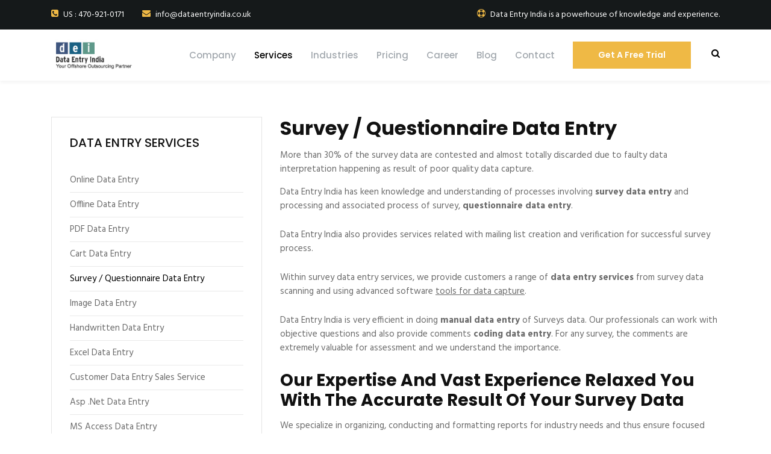

--- FILE ---
content_type: text/html; charset=UTF-8
request_url: https://dataentryindia.co.uk/data-entry-services/survey-questionnaire-data-entry.html
body_size: 10320
content:
<!doctype html><html lang=en-US><head><meta charset=UTF-8><meta name=viewport content="width=device-width, initial-scale=1"><link rel=profile href=http://gmpg.org/xfn/11><title>Survey &amp; Questionnaire Data Entry – Data Entry India</title><meta name=description content="Providing survey data entry solutions which include services like multiple-choice questions, checklists, rankings, likeness rating scales, ecosystem rating scales and more."><link rel=canonical href=https://dataentryindia.co.uk/data-entry-services/survey-questionnaire-data-entry.html><meta property=og:locale content=en_US><meta property=og:type content=article><meta property=og:title content="Survey &amp; Questionnaire Data Entry – Data Entry India"><meta property=og:description content="Providing survey data entry solutions which include services like multiple-choice questions, checklists, rankings, likeness rating scales, ecosystem rating scales and more."><meta property=og:url content=https://dataentryindia.co.uk/data-entry-services/survey-questionnaire-data-entry.html><meta property=og:site_name content="Data Entry India"><meta name=twitter:card content=summary_large_image><meta name=twitter:description content="Providing survey data entry solutions which include services like multiple-choice questions, checklists, rankings, likeness rating scales, ecosystem rating scales and more."><meta name=twitter:title content="Survey &amp; Questionnaire Data Entry – Data Entry India"> <script type=application/ld+json class='yoast-schema-graph yoast-schema-graph--main'>{"@context":"https://schema.org","@graph":[{"@type":"Organization","@id":"https://dataentryindia.co.uk/#organization","name":"","url":"https://dataentryindia.co.uk/","sameAs":[]},{"@type":"WebSite","@id":"https://dataentryindia.co.uk/#website","url":"https://dataentryindia.co.uk/","name":"Data Entry India","publisher":{"@id":"https://dataentryindia.co.uk/#organization"},"potentialAction":{"@type":"SearchAction","target":"https://dataentryindia.co.uk/?s={search_term_string}","query-input":"required name=search_term_string"}},{"@type":"WebPage","@id":"https://dataentryindia.co.uk/data-entry-services/survey-questionnaire-data-entry.html#webpage","url":"https://dataentryindia.co.uk/data-entry-services/survey-questionnaire-data-entry.html","inLanguage":"en-US","name":"Survey &amp; Questionnaire Data Entry \u2013 Data Entry India","isPartOf":{"@id":"https://dataentryindia.co.uk/#website"},"datePublished":"2018-10-14T12:33:47+00:00","dateModified":"2018-11-17T09:33:47+00:00","description":"Providing survey data entry solutions which include services like multiple-choice questions, checklists, rankings, likeness rating scales, ecosystem rating scales and more."}]}</script> <link rel=dns-prefetch href=//fonts.googleapis.com><link rel=dns-prefetch href=//s.w.org><link rel=alternate type=application/rss+xml title="Data Entry India &raquo; Feed" href=https://dataentryindia.co.uk/feed/><link rel=alternate type=application/rss+xml title="Data Entry India &raquo; Comments Feed" href=https://dataentryindia.co.uk/comments/feed/> <script>window._wpemojiSettings={"baseUrl":"https:\/\/s.w.org\/images\/core\/emoji\/11\/72x72\/","ext":".png","svgUrl":"https:\/\/s.w.org\/images\/core\/emoji\/11\/svg\/","svgExt":".svg","source":{"concatemoji":"https:\/\/dataentryindia.co.uk\/wp-includes\/js\/wp-emoji-release.min.js?ver=4.9.26"}};!function(e,a,t){var n,r,o,i=a.createElement("canvas"),p=i.getContext&&i.getContext("2d");function s(e,t){var a=String.fromCharCode;p.clearRect(0,0,i.width,i.height),p.fillText(a.apply(this,e),0,0);e=i.toDataURL();return p.clearRect(0,0,i.width,i.height),p.fillText(a.apply(this,t),0,0),e===i.toDataURL()}function c(e){var t=a.createElement("script");t.src=e,t.defer=t.type="text/javascript",a.getElementsByTagName("head")[0].appendChild(t)}for(o=Array("flag","emoji"),t.supports={everything:!0,everythingExceptFlag:!0},r=0;r<o.length;r++)t.supports[o[r]]=function(e){if(!p||!p.fillText)return!1;switch(p.textBaseline="top",p.font="600 32px Arial",e){case"flag":return s([55356,56826,55356,56819],[55356,56826,8203,55356,56819])?!1:!s([55356,57332,56128,56423,56128,56418,56128,56421,56128,56430,56128,56423,56128,56447],[55356,57332,8203,56128,56423,8203,56128,56418,8203,56128,56421,8203,56128,56430,8203,56128,56423,8203,56128,56447]);case"emoji":return!s([55358,56760,9792,65039],[55358,56760,8203,9792,65039])}return!1}(o[r]),t.supports.everything=t.supports.everything&&t.supports[o[r]],"flag"!==o[r]&&(t.supports.everythingExceptFlag=t.supports.everythingExceptFlag&&t.supports[o[r]]);t.supports.everythingExceptFlag=t.supports.everythingExceptFlag&&!t.supports.flag,t.DOMReady=!1,t.readyCallback=function(){t.DOMReady=!0},t.supports.everything||(n=function(){t.readyCallback()},a.addEventListener?(a.addEventListener("DOMContentLoaded",n,!1),e.addEventListener("load",n,!1)):(e.attachEvent("onload",n),a.attachEvent("onreadystatechange",function(){"complete"===a.readyState&&t.readyCallback()})),(n=t.source||{}).concatemoji?c(n.concatemoji):n.wpemoji&&n.twemoji&&(c(n.twemoji),c(n.wpemoji)))}(window,document,window._wpemojiSettings);</script> <style>img.wp-smiley,img.emoji{display:inline !important;border:none !important;box-shadow:none !important;height:1em !important;width:1em !important;margin:0
.07em !important;vertical-align:-0.1em !important;background:none !important;padding:0
!important}</style><link rel=stylesheet href=https://dataentryindia.co.uk/wp-content/cache/minify/dba89.css media=all><style id=rs-plugin-settings-inline-css>#rs-demo-id{}</style><link rel=stylesheet id=simple-job-board-google-fonts-css  href='https://fonts.googleapis.com/css?family=Roboto%3A100%2C100i%2C300%2C300i%2C400%2C400i%2C500%2C500i%2C700%2C700i%2C900%2C900i&#038;ver=2.6.0' type=text/css media=all><link rel=stylesheet href=https://dataentryindia.co.uk/wp-content/cache/minify/ffd35.css media=all><style id=unfinityplus-theme-inline-css>@media screen and(min-width:992px){}.bottom-footer .bottom-copyright
a{background-clip:text;-moz-background-clip:text;-webkit-background-clip:text;text-fill-color:transparent;-moz-text-fill-color:transparent;-webkit-text-fill-color:transparent;background-image:-webkit-gradient(linear,left top,right top,from(#226acb),to(#1b9bd1));background-image:-webkit-linear-gradient(left,#226acb,#1b9bd1);background-image:-moz-linear-gradient(left,#226acb,#1b9bd1);background-image:-ms-linear-gradient(left,#226acb,#1b9bd1);background-image:-o-linear-gradient(left,#226acb,#1b9bd1);background-image:linear-gradient(left,#226acb,#1b9bd1)}.contact-info{max-width:240px}.noborder,.noborder
td{border:none !important}.de-content-top{margin-bottom:15px}.wpcf7-recaptcha{background-color:unset !important}.sjb-page .sjb-filters{background-color:unset !important}.sjb-page .sjb-filters{padding:35px
0 0 !important}.sjb-page .sjb-filters .form-control{margin-bottom:20px !important}.sjb-page
.btn{border-radius:0 !important}.sjb-page .sjb-detail .list-data h3,.sjb-page .sjb-detail .list-data ul li::before,.sjb-page .sjb-detail .list-data .job-detail h3,.sjb-page .sjb-archive-page .job-title{color:#111 !important}.home .site-content,.page-id-1344 .site-content{padding:0
!important}.site-content{padding:60px
0 !important}.sjb-page .sjb-detail{margin:0
0 0}.site-footer .top-footer{padding:40px
0 40px !important}.tnp-widget-minimal input.tnp-submit{margin-top:10px;background-image:-webkit-linear-gradient(left,#226acb,#1b9bd1) !important}.top-footer-logo{display:none !important}#text-1{display:none !important}.top-footer #menu-menu-links
li{width:49%;float:left}#menu-item-1108,#menu-item-1856{margin-top:15px}.ct-footer-item .menu-menu-links-container{margin-top:-20px}.about ul li ul,.sub-content ul li
ul{padding-left:3%}.infrastructure{width:50%;float:left}.reviewpage
table{border-bottom:none}.white-text{color:#fff}.white-text
a{color:#fff}.hometxt{height:136px !important}.btn-contact{color:#fff !important}.btn-contact:hover{color:#fff !important}.powered{font-size:15px !important}.item-more{margin-top:20px}.ct-grid-blog-layout3 .item-footer{color:#000}.ct-grid-blog-layout3 .item-footer
a{color:#000}h1,.h1{font-size:32px}h2,.h2{font-size:28px}.ct-grid-blog-layout3 .item-body{margin-left:0}ul li
ul{padding-left:3%}ul li ul li
ul{padding-left:3%}table{border:1px
solid #ededed}table
th{padding:10px;background-color:#ededed}td{padding:6px
10px 6px 10px;border:1px
solid #ededed}tr:nth-child(odd){background-color:#ededed}.txt-center{text-align:center}.vc_custom_1542705752341{margin-top:0 !important}</style><link rel=stylesheet href=https://dataentryindia.co.uk/wp-content/cache/minify/39577.css media=all><link rel=stylesheet id=unfinityplus-google-fonts-css  href='https://fonts.googleapis.com/css?family=Montserrat%3A400%2C500%2C600%2C700%7CPoppins%3A300%2C300i%2C400%2C400i%2C500%2C500i%2C600%2C600i%2C700%2C700i%2C900%7CHind%3A300%2C400%2C500%2C600%2C700&#038;subset=latin%2Clatin-ext&#038;ver=4.9.26' type=text/css media=all><link rel=stylesheet href=https://dataentryindia.co.uk/wp-content/cache/minify/df37a.css media=all> <script src=https://dataentryindia.co.uk/wp-content/cache/minify/eff97.js></script> <link rel=https://api.w.org/ href=https://dataentryindia.co.uk/wp-json/><link rel=EditURI type=application/rsd+xml title=RSD href=https://dataentryindia.co.uk/xmlrpc.php?rsd><link rel=wlwmanifest type=application/wlwmanifest+xml href=https://dataentryindia.co.uk/wp-includes/wlwmanifest.xml><meta name=generator content="WordPress 4.9.26"><link rel=shortlink href='https://dataentryindia.co.uk/?p=772'><link rel=alternate type=application/json+oembed href="https://dataentryindia.co.uk/wp-json/oembed/1.0/embed?url=https%3A%2F%2Fdataentryindia.co.uk%2Fdata-entry-services%2Fsurvey-questionnaire-data-entry.html"><link rel=alternate type=text/xml+oembed href="https://dataentryindia.co.uk/wp-json/oembed/1.0/embed?url=https%3A%2F%2Fdataentryindia.co.uk%2Fdata-entry-services%2Fsurvey-questionnaire-data-entry.html&#038;format=xml"><link rel=icon type=image/png href><style>.recentcomments
a{display:inline !important;padding:0
!important;margin:0
!important}</style><meta name=generator content="Powered by WPBakery Page Builder - drag and drop page builder for WordPress."> <!--[if lte IE 9]><link rel=stylesheet type=text/css href=https://dataentryindia.co.uk/wp-content/plugins/js_composer/assets/css/vc_lte_ie9.min.css media=screen><![endif]--><meta name=generator content="Powered by Slider Revolution 5.4.8 - responsive, Mobile-Friendly Slider Plugin for WordPress with comfortable drag and drop interface."> <script>function setREVStartSize(e){try{e.c=jQuery(e.c);var i=jQuery(window).width(),t=9999,r=0,n=0,l=0,f=0,s=0,h=0;if(e.responsiveLevels&&(jQuery.each(e.responsiveLevels,function(e,f){f>i&&(t=r=f,l=e),i>f&&f>r&&(r=f,n=e)}),t>r&&(l=n)),f=e.gridheight[l]||e.gridheight[0]||e.gridheight,s=e.gridwidth[l]||e.gridwidth[0]||e.gridwidth,h=i/s,h=h>1?1:h,f=Math.round(h*f),"fullscreen"==e.sliderLayout){var u=(e.c.width(),jQuery(window).height());if(void 0!=e.fullScreenOffsetContainer){var c=e.fullScreenOffsetContainer.split(",");if(c)jQuery.each(c,function(e,i){u=jQuery(i).length>0?u-jQuery(i).outerHeight(!0):u}),e.fullScreenOffset.split("%").length>1&&void 0!=e.fullScreenOffset&&e.fullScreenOffset.length>0?u-=jQuery(window).height()*parseInt(e.fullScreenOffset,0)/100:void 0!=e.fullScreenOffset&&e.fullScreenOffset.length>0&&(u-=parseInt(e.fullScreenOffset,0))}f=u}else void 0!=e.minHeight&&f<e.minHeight&&(f=e.minHeight);e.c.closest(".rev_slider_wrapper").css({height:f})}catch(d){console.log("Failure at Presize of Slider:"+d)}};</script> <style title=dynamic-css class=options-output>body .site-footer .top-footer  a:hover{color:#226ecb}a{color:#efb945}a:hover{color:#d5a338}a:active{color:#d5a338}</style><noscript><style>.wpb_animate_when_almost_visible{opacity:1}</style></noscript>  <script async src="https://www.googletagmanager.com/gtag/js?id=UA-133427828-2"></script> <script>window.dataLayer=window.dataLayer||[];function gtag(){dataLayer.push(arguments);}
gtag('js',new Date());gtag('config','UA-133427828-2');</script> </head><body class="service-template-default single single-service postid-772 group-blog visual-composer unfinityplus-child wpb-js-composer js-comp-ver-5.5.5 vc_responsive"><div id=page class=site><div id=ct-loadding class=ct-loader><div class=ct-spinner5><div class=bounce1></div><div class=bounce2></div><div class=bounce3></div></div></div><header id=masthead class=site-header><div id=site-header-wrap class="header-layout3 fixed-height is-sticky"><div id=site-topbar><div class=container><div class=row><ul class=site-topbar-contact><li><i class="fa fa-phone-square"></i>US : 470-921-0171</li><li><i class="fa fa-envelope"></i>info@dataentryindia.co.uk</li></ul><ul class=site-topbar-contact><li><i class="fa fa-life-ring"></i>Data Entry India is a powerhouse of knowledge and experience.</li></ul></div></div></div><div id=site-header class=site-header-main><div class=container><div class=row><div class=site-branding> <a class=logo-light href=https://dataentryindia.co.uk/ title="Data Entry India" rel=home><img src=https://dataentryindia.co.uk/wp-content/uploads/2018/10/data-entry-logo.jpg alt="Logo Light"></a><a class=logo-dark href=https://dataentryindia.co.uk/ title="Data Entry India" rel=home><img src=https://dataentryindia.co.uk/wp-content/uploads/2018/10/data-entry-logo.jpg alt="Logo Dark"></a></div><div class=site-navigation><nav class=main-navigation><div class=main-navigation-inner><div class=menu-mobile-close><i class="zmdi zmdi-close"></i></div><div class=header-mobile-search><form role=search method=get action=https://dataentryindia.co.uk/> <input type=text placeholder=Search... name=s class=search-field> <button type=submit class=search-submit><i class="fa fa-search"></i></button></form></div><ul id=mastmenu class="primary-menu clearfix"><li id=menu-item-992 class="menu-item menu-item-type-post_type menu-item-object-page menu-item-has-children menu-item-992"><a href=https://dataentryindia.co.uk/about-us.html class=no-one-page>Company</a><ul class=sub-menu><li id=menu-item-993 class="menu-item menu-item-type-post_type menu-item-object-page menu-item-993"><a href=https://dataentryindia.co.uk/about-us.html class=no-one-page>About Us</a></li><li id=menu-item-994 class="menu-item menu-item-type-post_type menu-item-object-page menu-item-994"><a href=https://dataentryindia.co.uk/infrastructure.html class=no-one-page>Infrastructure</a></li><li id=menu-item-995 class="menu-item menu-item-type-post_type menu-item-object-page menu-item-995"><a href=https://dataentryindia.co.uk/data-entry-team.html class=no-one-page>Data Entry India Team</a></li><li id=menu-item-996 class="menu-item menu-item-type-post_type menu-item-object-page menu-item-has-children menu-item-996"><a href=https://dataentryindia.co.uk/outsource-data-entry/outsource-data-entry.html class=no-one-page>About Outsourcing</a><ul class=sub-menu><li id=menu-item-997 class="menu-item menu-item-type-post_type menu-item-object-page menu-item-997"><a href=https://dataentryindia.co.uk/outsource-data-entry/cheap-data-entry-services.html class=no-one-page>Cheap Data Entry Services</a></li><li id=menu-item-998 class="menu-item menu-item-type-post_type menu-item-object-page menu-item-998"><a href=https://dataentryindia.co.uk/outsource-data-entry/easy-management.html class=no-one-page>Easy Management</a></li><li id=menu-item-999 class="menu-item menu-item-type-post_type menu-item-object-page menu-item-999"><a href=https://dataentryindia.co.uk/outsource-data-entry/domain-expertise.html class=no-one-page>Domain Expertise</a></li><li id=menu-item-1000 class="menu-item menu-item-type-post_type menu-item-object-page menu-item-1000"><a href=https://dataentryindia.co.uk/outsource-data-entry/expansion-capability.html class=no-one-page>Expansion Capability</a></li><li id=menu-item-1001 class="menu-item menu-item-type-post_type menu-item-object-page menu-item-1001"><a href=https://dataentryindia.co.uk/outsource-data-entry/value-added-outsourcing-services.html class=no-one-page>Value Added Outsourcing Services</a></li></ul></li></ul></li><li id=menu-item-1120 class="menu-item menu-item-type-post_type menu-item-object-service current-menu-ancestor menu-item-has-children menu-item-1120"><a href=https://dataentryindia.co.uk/data-entry-services.html class=no-one-page>Services</a><ul class=sub-menu><li id=menu-item-1121 class="menu-item menu-item-type-post_type menu-item-object-service current-menu-ancestor current-menu-parent menu-item-has-children menu-item-1121"><a href=https://dataentryindia.co.uk/data-entry-services.html class=no-one-page>Data Entry Services</a><ul class=sub-menu><li id=menu-item-1161 class="menu-item menu-item-type-post_type menu-item-object-service menu-item-1161"><a href=https://dataentryindia.co.uk/data-entry-services/online-data-entry.html class=no-one-page>Online Data Entry Services</a></li><li id=menu-item-1122 class="menu-item menu-item-type-post_type menu-item-object-service menu-item-1122"><a href=https://dataentryindia.co.uk/data-entry-services/offline-data-entry.html class=no-one-page>Offline Data Entry Services</a></li><li id=menu-item-1123 class="menu-item menu-item-type-post_type menu-item-object-service menu-item-1123"><a href=https://dataentryindia.co.uk/data-entry-services/pdf-data-entry.html class=no-one-page>PDF Data Entry Services</a></li><li id=menu-item-1124 class="menu-item menu-item-type-post_type menu-item-object-service menu-item-1124"><a href=https://dataentryindia.co.uk/data-entry-services/cart-data-entry.html class=no-one-page>Cart Data Entry</a></li><li id=menu-item-1125 class="menu-item menu-item-type-post_type menu-item-object-service current-menu-item menu-item-1125"><a href=https://dataentryindia.co.uk/data-entry-services/survey-questionnaire-data-entry.html class=no-one-page>Survey / Questionnaire Data Entry</a></li><li id=menu-item-1126 class="menu-item menu-item-type-post_type menu-item-object-service menu-item-1126"><a href=https://dataentryindia.co.uk/data-entry-services/image-data-entry.html class=no-one-page>Image Data Entry</a></li><li id=menu-item-1127 class="menu-item menu-item-type-post_type menu-item-object-service menu-item-1127"><a href=https://dataentryindia.co.uk/data-entry-services/handwritten-data-entry.html class=no-one-page>Handwritten Data Entry</a></li><li id=menu-item-1129 class="menu-item menu-item-type-post_type menu-item-object-service menu-item-1129"><a href=https://dataentryindia.co.uk/data-entry-services/customer-data-entry-sales-service.html class=no-one-page>Customer Data Entry Sales Service</a></li><li id=menu-item-1128 class="menu-item menu-item-type-post_type menu-item-object-service menu-item-1128"><a href=https://dataentryindia.co.uk/data-entry-services/excel-data-entry.html class=no-one-page>Excel Data Entry</a></li><li id=menu-item-1130 class="menu-item menu-item-type-post_type menu-item-object-service menu-item-1130"><a href=https://dataentryindia.co.uk/data-entry-services/asp-net-data-entry.html class=no-one-page>Asp .Net Data Entry</a></li><li id=menu-item-1131 class="menu-item menu-item-type-post_type menu-item-object-service menu-item-1131"><a href=https://dataentryindia.co.uk/data-entry-services/ms-access-data-entry.html class=no-one-page>MS Access Data Entry</a></li><li id=menu-item-1132 class="menu-item menu-item-type-post_type menu-item-object-service menu-item-1132"><a href=https://dataentryindia.co.uk/data-entry-services/xml-data-entry.html class=no-one-page>XML Data Entry</a></li></ul></li><li id=menu-item-1133 class="menu-item menu-item-type-post_type menu-item-object-service menu-item-has-children menu-item-1133"><a href=https://dataentryindia.co.uk/data-processing-services.html class=no-one-page>Data Processing Services</a><ul class=sub-menu><li id=menu-item-1134 class="menu-item menu-item-type-post_type menu-item-object-service menu-item-1134"><a href=https://dataentryindia.co.uk/data-processing-services/image-processing-services.html class=no-one-page>Image Processing Services</a></li><li id=menu-item-1135 class="menu-item menu-item-type-post_type menu-item-object-service menu-item-1135"><a href=https://dataentryindia.co.uk/data-processing-services/word-processing-services.html class=no-one-page>Word Processing Services</a></li><li id=menu-item-1136 class="menu-item menu-item-type-post_type menu-item-object-service menu-item-1136"><a href=https://dataentryindia.co.uk/data-processing-services/claim-processing-services.html class=no-one-page>Claim Processing Services</a></li><li id=menu-item-1137 class="menu-item menu-item-type-post_type menu-item-object-service menu-item-1137"><a href=https://dataentryindia.co.uk/data-processing-services/forms-processing-services.html class=no-one-page>Forms Processing Services</a></li><li id=menu-item-1138 class="menu-item menu-item-type-post_type menu-item-object-service menu-item-1138"><a href=https://dataentryindia.co.uk/data-processing-services/survey-data-processing-services.html class=no-one-page>Survey Data Processing Services</a></li></ul></li><li id=menu-item-1139 class="menu-item menu-item-type-post_type menu-item-object-service menu-item-has-children menu-item-1139"><a href=https://dataentryindia.co.uk/data-conversion-services.html class=no-one-page>Data Conversion Services</a><ul class=sub-menu><li id=menu-item-1140 class="menu-item menu-item-type-post_type menu-item-object-service menu-item-1140"><a href=https://dataentryindia.co.uk/data-conversion-services/ocr-data-conversion-services.html class=no-one-page>OCR Data Conversion Services</a></li><li id=menu-item-1141 class="menu-item menu-item-type-post_type menu-item-object-service menu-item-1141"><a href=https://dataentryindia.co.uk/data-conversion-services/xml-data-conversion-services.html class=no-one-page>Outsource XML Data Conversion Services</a></li><li id=menu-item-1142 class="menu-item menu-item-type-post_type menu-item-object-service menu-item-1142"><a href=https://dataentryindia.co.uk/data-conversion-services/microfiche-data-conversion-services.html class=no-one-page>Microfiche Data Conversion Services</a></li><li id=menu-item-1143 class="menu-item menu-item-type-post_type menu-item-object-service menu-item-1143"><a href=https://dataentryindia.co.uk/data-conversion-services/document-conversion-services.html class=no-one-page>Document  Conversion Services</a></li></ul></li><li id=menu-item-1144 class="menu-item menu-item-type-post_type menu-item-object-service menu-item-has-children menu-item-1144"><a href=https://dataentryindia.co.uk/data-cleansing-services.html class=no-one-page>Data Cleansing Services</a><ul class=sub-menu><li id=menu-item-1145 class="menu-item menu-item-type-post_type menu-item-object-service menu-item-1145"><a href=https://dataentryindia.co.uk/data-cleansing-services/data-scrubbing-services.html class=no-one-page>Data Scrubbing Services</a></li><li id=menu-item-1146 class="menu-item menu-item-type-post_type menu-item-object-service menu-item-1146"><a href=https://dataentryindia.co.uk/data-cleansing-services/data-alignment-services.html class=no-one-page>Data Alignment Services</a></li><li id=menu-item-1147 class="menu-item menu-item-type-post_type menu-item-object-service menu-item-1147"><a href=https://dataentryindia.co.uk/data-cleansing-services/data-standardization-services.html class=no-one-page>Data Standardization Services</a></li><li id=menu-item-1148 class="menu-item menu-item-type-post_type menu-item-object-service menu-item-1148"><a href=https://dataentryindia.co.uk/data-cleansing-services/mailing-list-cleanup-services.html class=no-one-page>Mailing list Cleanup Services</a></li><li id=menu-item-1149 class="menu-item menu-item-type-post_type menu-item-object-service menu-item-1149"><a href=https://dataentryindia.co.uk/data-cleansing-services/email-validation-services.html class=no-one-page>E-Mail Validation Services</a></li><li id=menu-item-1866 class="menu-item menu-item-type-post_type menu-item-object-service menu-item-1866"><a href=https://dataentryindia.co.uk/data-cleansing-services/data-de-duplication-services.html class=no-one-page>Data De-Duplication Services</a></li></ul></li><li id=menu-item-1150 class="menu-item menu-item-type-post_type menu-item-object-service menu-item-has-children menu-item-1150"><a href=https://dataentryindia.co.uk/data-mining-services.html class=no-one-page>Data Mining Services</a><ul class=sub-menu><li id=menu-item-1151 class="menu-item menu-item-type-post_type menu-item-object-service menu-item-1151"><a href=https://dataentryindia.co.uk/data-mining-services/cart-data-mining.html class=no-one-page>Cart Data Mining</a></li><li id=menu-item-1152 class="menu-item menu-item-type-post_type menu-item-object-service menu-item-1152"><a href=https://dataentryindia.co.uk/data-mining-services/web-site-data-mining.html class=no-one-page>Web Data Mining</a></li><li id=menu-item-1153 class="menu-item menu-item-type-post_type menu-item-object-service menu-item-1153"><a href=https://dataentryindia.co.uk/data-mining-services/stock-market-data-mining.html class=no-one-page>Stock Market Data Mining</a></li><li id=menu-item-1154 class="menu-item menu-item-type-post_type menu-item-object-service menu-item-1154"><a href=https://dataentryindia.co.uk/data-mining-services/e-book-data-mining.html class=no-one-page>E-Book Data Mining</a></li><li id=menu-item-1155 class="menu-item menu-item-type-post_type menu-item-object-service menu-item-1155"><a href=https://dataentryindia.co.uk/data-mining-services/healthcare-data-mining.html class=no-one-page>Healthcare Data Mining</a></li></ul></li></ul></li><li id=menu-item-1025 class="menu-item menu-item-type-post_type menu-item-object-page menu-item-has-children menu-item-1025"><a href=https://dataentryindia.co.uk/industry-served/real-estate-data-entry-services.html class=no-one-page>Industries</a><ul class=sub-menu><li id=menu-item-1026 class="menu-item menu-item-type-post_type menu-item-object-page menu-item-1026"><a href=https://dataentryindia.co.uk/industry-served/real-estate-data-entry-services.html class=no-one-page>Real Estate Industry Data Entry</a></li><li id=menu-item-1027 class="menu-item menu-item-type-post_type menu-item-object-page menu-item-1027"><a href=https://dataentryindia.co.uk/industry-served/ecommerece-online-stores-data-entry-services.html class=no-one-page>eCommerce / Online Stores Data Entry</a></li><li id=menu-item-1028 class="menu-item menu-item-type-post_type menu-item-object-page menu-item-1028"><a href=https://dataentryindia.co.uk/industry-served/insurance-data-entry-services.html class=no-one-page>Insurance Industry Data Entry</a></li><li id=menu-item-1029 class="menu-item menu-item-type-post_type menu-item-object-page menu-item-1029"><a href=https://dataentryindia.co.uk/industry-served/transport-data-entry-services.html class=no-one-page>Transport Industry Data Entry</a></li><li id=menu-item-1030 class="menu-item menu-item-type-post_type menu-item-object-page menu-item-1030"><a href=https://dataentryindia.co.uk/industry-served/publication-data-entry-services.html class=no-one-page>Publication Industry Data Entry</a></li><li id=menu-item-1031 class="menu-item menu-item-type-post_type menu-item-object-page menu-item-1031"><a href=https://dataentryindia.co.uk/industry-served/mortgage-data-entry-services.html class=no-one-page>Mortgage Industry Data Entry</a></li><li id=menu-item-1032 class="menu-item menu-item-type-post_type menu-item-object-page menu-item-1032"><a href=https://dataentryindia.co.uk/industry-served/manufacturing-data-entry-services.html class=no-one-page>Manufacturing Industry Data Entry</a></li><li id=menu-item-1033 class="menu-item menu-item-type-post_type menu-item-object-page menu-item-1033"><a href=https://dataentryindia.co.uk/industry-served/human-resource-data-entry-services.html class=no-one-page>Human Resource Data Entry</a></li><li id=menu-item-1034 class="menu-item menu-item-type-post_type menu-item-object-page menu-item-1034"><a href=https://dataentryindia.co.uk/industry-served/medical-data-entry-services.html class=no-one-page>Medical Industry Data Entry</a></li><li id=menu-item-1036 class="menu-item menu-item-type-post_type menu-item-object-page menu-item-1036"><a href=https://dataentryindia.co.uk/industry-served/marketing-data-entry-services.html class=no-one-page>Marketing Industry Data Entry</a></li><li id=menu-item-1035 class="menu-item menu-item-type-post_type menu-item-object-page menu-item-1035"><a href=https://dataentryindia.co.uk/industry-served/legal-data-entry-services.html class=no-one-page>Legal Industry Data Entry</a></li><li id=menu-item-1037 class="menu-item menu-item-type-post_type menu-item-object-page menu-item-1037"><a href=https://dataentryindia.co.uk/industry-served/education-data-entry-services.html class=no-one-page>Education Industry Data Entry</a></li><li id=menu-item-1038 class="menu-item menu-item-type-post_type menu-item-object-page menu-item-1038"><a href=https://dataentryindia.co.uk/industry-served/finance-data-entry-services.html class=no-one-page>Finance Industry Data Entry</a></li></ul></li><li id=menu-item-983 class="menu-item menu-item-type-post_type menu-item-object-page menu-item-983"><a href=https://dataentryindia.co.uk/affordable-data-entry-prices-costs-rates.html class=no-one-page>Pricing</a></li><li id=menu-item-1041 class="menu-item menu-item-type-post_type menu-item-object-page menu-item-1041"><a href=https://dataentryindia.co.uk/data-entry-jobs.html class=no-one-page>Career</a></li><li id=menu-item-970 class="menu-item menu-item-type-post_type menu-item-object-page menu-item-970"><a href=https://dataentryindia.co.uk/blog class=no-one-page>Blog</a></li><li id=menu-item-972 class="menu-item menu-item-type-post_type menu-item-object-page menu-item-972"><a href=https://dataentryindia.co.uk/contact-us.php class=no-one-page>Contact</a></li></ul><div class=social-mobile>  <a class=h-social href target=_self><i class="fa fa-facebook"></i></a>  <a class=h-social href target=_self><i class="fa fa-twitter"></i></a>  <a class=h-social href target=_self><i class="fa fa-linkedin"></i></a></div></div></nav><div class="site-menu-right d-none d-lg-block"> <a class="menu-right-item btn btn-contact" href=/contact-us.php>Get a Free Trial</a> <span class="menu-right-item h-btn-search"><i class="fa fa-search"></i></span></div></div><div class=menu-mobile-overlay></div></div></div><div id=main-menu-mobile> <span class="btn-nav-mobile open-menu"> <span></span> </span></div></div></div>  <script>var Tawk_API=Tawk_API||{},Tawk_LoadStart=new Date();(function(){var s1=document.createElement("script"),s0=document.getElementsByTagName("script")[0];s1.async=true;s1.src='https://embed.tawk.to/633bcfd954f06e12d8984cbc/1gegq7qos';s1.charset='UTF-8';s1.setAttribute('crossorigin','*');s0.parentNode.insertBefore(s1,s0);})();</script> </header><div id=content class=site-content><div class=content-inner><div class="container content-container"><div class="row content-row"><div id=primary class="content-area col-12"><main id=main class=site-main><article id=post-772 class="post-772 service type-service status-publish hentry service-category-data-entry-services"><div class=post-type-inner><div class=row><div class="entry-content col-12"><div class="vc_row wpb_row vc_row-fluid bg-image-ps-inherit"><div class="wpb_column vc_column_container vc_col-sm-4"><div class=vc_column-inner><div class=wpb_wrapper><div class="vc_wp_custommenu wpb_content_element"><div class="widget widget_nav_menu"><h2 class="widgettitle">Data Entry Services</h2><div class=menu-data-entry-services-container><ul id=menu-data-entry-services class=menu><li id=menu-item-1172 class="menu-item menu-item-type-post_type menu-item-object-service menu-item-1172"><a href=https://dataentryindia.co.uk/data-entry-services/online-data-entry.html class=no-one-page>Online Data Entry</a></li><li id=menu-item-1173 class="menu-item menu-item-type-post_type menu-item-object-service menu-item-1173"><a href=https://dataentryindia.co.uk/data-entry-services/offline-data-entry.html class=no-one-page>Offline Data Entry</a></li><li id=menu-item-1174 class="menu-item menu-item-type-post_type menu-item-object-service menu-item-1174"><a href=https://dataentryindia.co.uk/data-entry-services/pdf-data-entry.html class=no-one-page>PDF Data Entry</a></li><li id=menu-item-1175 class="menu-item menu-item-type-post_type menu-item-object-service menu-item-1175"><a href=https://dataentryindia.co.uk/data-entry-services/cart-data-entry.html class=no-one-page>Cart Data Entry</a></li><li id=menu-item-1176 class="menu-item menu-item-type-post_type menu-item-object-service current-menu-item menu-item-1176"><a href=https://dataentryindia.co.uk/data-entry-services/survey-questionnaire-data-entry.html class=no-one-page>Survey / Questionnaire Data Entry</a></li><li id=menu-item-1177 class="menu-item menu-item-type-post_type menu-item-object-service menu-item-1177"><a href=https://dataentryindia.co.uk/data-entry-services/image-data-entry.html class=no-one-page>Image Data Entry</a></li><li id=menu-item-1178 class="menu-item menu-item-type-post_type menu-item-object-service menu-item-1178"><a href=https://dataentryindia.co.uk/data-entry-services/handwritten-data-entry.html class=no-one-page>Handwritten Data Entry</a></li><li id=menu-item-1179 class="menu-item menu-item-type-post_type menu-item-object-service menu-item-1179"><a href=https://dataentryindia.co.uk/data-entry-services/excel-data-entry.html class=no-one-page>Excel Data Entry</a></li><li id=menu-item-1180 class="menu-item menu-item-type-post_type menu-item-object-service menu-item-1180"><a href=https://dataentryindia.co.uk/data-entry-services/customer-data-entry-sales-service.html class=no-one-page>Customer Data Entry Sales Service</a></li><li id=menu-item-1181 class="menu-item menu-item-type-post_type menu-item-object-service menu-item-1181"><a href=https://dataentryindia.co.uk/data-entry-services/asp-net-data-entry.html class=no-one-page>Asp .Net Data Entry</a></li><li id=menu-item-1182 class="menu-item menu-item-type-post_type menu-item-object-service menu-item-1182"><a href=https://dataentryindia.co.uk/data-entry-services/ms-access-data-entry.html class=no-one-page>MS Access Data Entry</a></li><li id=menu-item-1183 class="menu-item menu-item-type-post_type menu-item-object-service menu-item-1183"><a href=https://dataentryindia.co.uk/data-entry-services/xml-data-entry.html class=no-one-page>XML Data Entry</a></li></ul></div></div></div></div></div></div><div class="wpb_column vc_column_container vc_col-sm-8"><div class=vc_column-inner><div class=wpb_wrapper><div class="wpb_text_column wpb_content_element " ><div class=wpb_wrapper><div class=de-content-top><div class=de-content-top><div class=de-content-top><div class=de-content-top><div class=de-content-top><h1>Survey / Questionnaire Data Entry</h1><p>More than 30% of the survey data are contested and almost totally discarded due to faulty data interpretation happening as result of poor quality data capture.</p></div><div class=de-content-main><p>Data Entry India has keen knowledge and understanding of processes involving <strong>survey data entry</strong> and processing and associated process of survey, <strong>questionnaire data entry</strong>.</p><p>Data Entry India also provides services related with mailing list creation and verification for successful survey process.</p><p>Within survey data entry services, we provide customers a range of <strong>data entry services</strong> from survey data scanning and using advanced software <u>tools for data capture</u>.</p><p>Data Entry India is very efficient in doing <strong>manual data entry</strong> of Surveys data. Our professionals can work with objective questions and also provide comments <strong>coding data entry</strong>. For any survey, the comments are extremely valuable for assessment and we understand the importance.</p><h2>Our Expertise and vast experience relaxed you with the accurate result of your survey data</h2><p>We specialize in organizing, conducting and formatting reports for industry needs and thus ensure focused benefits in surveys.</p><p>Subject matter gurus maintain top quality, Data Entry India has the insight in to the survey setup, and design attributes.</p><p>Mailing list gathering and entry of addresses in envelopes, preparing &amp; presenting quality data statistical reports and cross tabulations are one of our portfolio services to this industry.</p><p>Survey document scanning involves use of different tools such as:</p><ul><li>OCR &#8211; Optical Character Reader</li><li>OMR &#8211; Optical Mark Recognition &amp;</li><li>ICR &#8211; Intelligent Character Recognition tools</li></ul><p>Data Entry India has performed all forms of survey data entry involving:</p><ul><li>Yes/no questions</li><li>Multiple-choice questions</li><li>Checklists</li><li>Rankings</li><li>Likeness rating scales</li><li>Semantic differential rating scales</li><li>Ecosystem rating scales &amp;</li><li>Other rating scales</li></ul><p>Data Entry India has also worked with Open-ended questions where the survey data response is mostly subjective.</p><p>Being market leader in <strong>outsourcing services</strong> such as the Survey, Questionnaire Data Entry, you will find the value for spend with Data Entry India is very critical to its purpose and no issues are faced during the execution process.</p><h2>Getting started to outsource your survey data entry jobs</h2><p>If you are considering outsourcing, Data Entry India is the best team you will find for survey data entry works. Please send us your requirements and our team will be prompt in response.</p></div></div></div></div></div></div></div></div></div></div></div></div></div></div></article></main></div></div></div></div></div><footer id=colophon class="site-footer footer-layout1 bg-overlay footer-3-column"><div class=top-footer><div class=container><div class=row><div class="ct-footer-item col-xl-4 col-lg-4 col-md-4 col-sm-12"><div class=top-footer-logo> <a href=https://dataentryindia.co.uk/><img src=https://dataentryindia.co.uk/wp-content/uploads/2018/10/data-entry-logo.jpg alt="Logo Footer"></a></div><div class="contact-info widget"><h3 class="footer-widget-title">Data Entry India</h3><ul class=ct-contact-info-inner><li> <i class="fa fa-phone"></i> <a href="tel:US: 470-921-0171">US: 470-921-0171</a><br></li><li> <i class="fa fa-envelope"></i> <a href=mailto:info@dataentryindia.co.uk> info@dataentryindia.co.uk </a></li><li> <i class="fa fa-home"></i> <a href="http://maps.google.com/?q=204+Atlantis+Enclave,+Opp+Maruti+Row+House,+Nr.+Subhash+Chowk,+Memnagar,+Ahmedabad+–+380052,+Gujarat,+India" target=_blank> 204 Atlantis Enclave, Opp Maruti Row House, Nr. Subhash Chowk, Memnagar, Ahmedabad – 380052, Gujarat, India </a></li></ul></div></div><div class="ct-footer-item col-xl-4 col-lg-4 col-md-4 col-sm-12"><section id=nav_menu-1 class="widget widget_nav_menu"><h2 class="footer-widget-title">Quick Links</h2><div class=menu-menu-links-container><ul id=menu-menu-links class=menu><li id=menu-item-1856 class="menu-item menu-item-type-post_type menu-item-object-page menu-item-home menu-item-1856"><a href=https://dataentryindia.co.uk/ class=no-one-page>Home</a></li><li id=menu-item-1109 class="menu-item menu-item-type-post_type menu-item-object-page menu-item-1109"><a href=https://dataentryindia.co.uk/about-us.html class=no-one-page>About Us</a></li><li id=menu-item-1343 class="menu-item menu-item-type-post_type menu-item-object-page menu-item-1343"><a href=https://dataentryindia.co.uk/data-entry-reviews.html class=no-one-page>Data Entry Reviews</a></li><li id=menu-item-1112 class="menu-item menu-item-type-post_type menu-item-object-page menu-item-1112"><a href=https://dataentryindia.co.uk/faq.html class=no-one-page>FAQ</a></li><li id=menu-item-1113 class="menu-item menu-item-type-post_type menu-item-object-page menu-item-1113"><a href=https://dataentryindia.co.uk/process-tat/data-entry-jobs-tat.html class=no-one-page>Processing / TAT</a></li><li id=menu-item-1115 class="menu-item menu-item-type-post_type menu-item-object-page menu-item-1115"><a href=https://dataentryindia.co.uk/data-entry-quality.html class=no-one-page>Quality Control</a></li><li id=menu-item-1114 class="menu-item menu-item-type-post_type menu-item-object-page menu-item-1114"><a href=https://dataentryindia.co.uk/secure-data-entry.html class=no-one-page>Security</a></li><li id=menu-item-1194 class="menu-item menu-item-type-post_type menu-item-object-page menu-item-1194"><a href=https://dataentryindia.co.uk/contact-us.php class=no-one-page>Contact</a></li></ul></div></section></div><div class="ct-footer-item col-xl-4 col-lg-4 col-md-4 col-sm-12"><section id=ct_recent_posts-2 class="widget widget_ct_recent_posts"><h2 class="footer-widget-title">Recent Post</h2><div class=posts-list><div class="entry-brief clearfix"><div class=entry-content><h4 class="entry-title"><a href=https://dataentryindia.co.uk/5-reasons-why-you-can-choose-data-entry-services-in-india/ title="5 Reasons Why You Can Choose Data Entry Services in India">5 Reasons Why You Can Choose Data Entry Services in India</a></h4><ul class=entry-meta><li class=item-time> August,26 2021</li></ul></div></div><div class="entry-brief clearfix"><div class=entry-content><h4 class="entry-title"><a href=https://dataentryindia.co.uk/exploring-5-undeniable-reasons-to-outsource-e-commerce-data-entry-services/ title="Exploring 5 Undeniable Reasons to Outsource E-Commerce Data Entry Services">Exploring 5 Undeniable Reasons to Outsource E-Commerce Data Entry Services</a></h4><ul class=entry-meta><li class=item-time> August,12 2021</li></ul></div></div><div class="entry-brief clearfix"><div class=entry-content><h4 class="entry-title"><a href=https://dataentryindia.co.uk/using-product-data-entry-for-ecommerce-companies/ title="Using Product Data Entry for eCommerce Companies">Using Product Data Entry for eCommerce Companies</a></h4><ul class=entry-meta><li class=item-time> July,26 2021</li></ul></div></div></div></section></div></div></div></div><div class=bottom-footer><div class=container><div class=bf-gap></div><div class=row><div class="bottom-col bottom-copyright col-xl-6 col-lg-6 col-md-12 text-left-lg text-center"> Copyright © 2024 DataEntryIndia</div><div class="bottom-col col-xl-6 col-lg-6 col-md-12 text-right-lg text-center"><div class=footer-social></div></div></div></div></div> <a href=# class="ct-scroll-top fixed-bottom"><i class="zmdi zmdi-chevron-up"></i></a></footer><div class="ct-modal ct-user-popup"><div class=ct-close></div><div class=ct-modal-content><div class="ct-user ct-user-register u-close"><div class=ct-user-content><h3 class="ct-user-heading">Create your account</h3><div class="user-press user-press-default"><div class="user-press-body user-press-register"><div class=register-form><div class=fields-content><div class=field-group> <input id=res_user type=text class=input placeholder=Username data-validate="Required Field" data-user-length="Username too short. At least 4 characters is required." data-special-char="The value of text field can&#039;t contain any of the following characters: \ / : * ? &quot; &lt; &gt; space"> <i class="zmdi zmdi-account"></i></div><div class=field-group> <input id=res_email type=text class=input placeholder="Email Address" data-validate="Required Field"  data-email-format="The Email address is incorrect!"> <i class="zmdi zmdi-email"></i></div><div class=field-group> <input id=res_pass1 type=password class=input data-type=password placeholder=Password data-validate="Required Field" data-pass-length="Password length must be greater than 5."> <i class="zmdi zmdi-lock-outline"></i></div><div class=field-group> <input id=res_pass2 type=password class=input data-type=password placeholder="Confirm Password" data-validate="Required Field" data-pass-confirm="Your password and confirmation password do not match."> <i class="zmdi zmdi-lock-outline"></i></div><div class=field-group> <button type=button class="button btn-up-register">Create Account</button></div></div></div></div></div></div><div class=ct-user-footer> <a href=javascript:void(0) class=btn-sign-in> Sign In Here</a></div></div><div class="ct-user ct-user-login"><div class=ct-user-content><h3 class="ct-user-heading">Log in to Your Account</h3><div class="user-press user-press-default"><div class="user-press-body user-press-login"><div class=login-form ><div class=fields-content><div class=field-group> <input id=user type=text class="input user_name" placeholder=Username data-validate="Required Field"> <i class="zmdi zmdi-account"></i></div><div class=field-group> <input id=pass type=password class="input password" placeholder=Password data-validate="Required Field"> <i class="zmdi zmdi-lock-outline"></i></div><div class=field-group> <button type=button class="button button-login">Log In</button></div></div></div></div></div><div class=user-press-forgot-pass> <a href="https://dataentryindia.co.uk/wp-login.php?action=lostpassword&redirect_to=https%3A%2F%2Fdataentryindia.co.uk%2Fdata-entry-services%2Fsurvey-questionnaire-data-entry.html">Forgot your password?</a></div></div><div class=ct-user-footer> <a href=javascript:void(0) class=btn-sign-up> Sign Up Here</a></div></div></div></div><div class="ct-modal ct-search-popup"><div class=ct-close></div><div class=ct-modal-content><form role=search method=get class="ct-search-form placeholder-white" action=https://dataentryindia.co.uk/> <i class="fa fa-search"></i> <input type=text placeholder=Search... name=s class=search-field></form></div></div><a href=# class=ct-scroll-top> <i class="zmdi zmdi-chevron-up"></i> </a></div> <script>var wpcf7={"apiSettings":{"root":"https:\/\/dataentryindia.co.uk\/wp-json\/contact-form-7\/v1","namespace":"contact-form-7\/v1"},"recaptcha":{"messages":{"empty":"Please verify that you are not a robot."}},"cached":"1"};</script> <script src=https://dataentryindia.co.uk/wp-content/cache/minify/8bbbd.js></script> <script>var userpress={"ajax":"https:\/\/dataentryindia.co.uk\/wp-admin\/admin-ajax.php","nonce":"3eda80d490"};</script> <script src=https://dataentryindia.co.uk/wp-content/cache/minify/f696c.js></script> <script>var userpress={"ajax":"https:\/\/dataentryindia.co.uk\/wp-admin\/admin-ajax.php","nonce":"3eda80d490","app_id":""};</script> <script src=https://dataentryindia.co.uk/wp-content/cache/minify/b9d5e.js></script> <script>var userpress={"ajax":"https:\/\/dataentryindia.co.uk\/wp-admin\/admin-ajax.php","nonce":"3eda80d490","app_id":""};</script> <script src=https://dataentryindia.co.uk/wp-content/cache/minify/6764e.js></script> <script>var main_data={"ajax_url":"https:\/\/dataentryindia.co.uk\/wp-admin\/admin-ajax.php"};</script> <script src=https://dataentryindia.co.uk/wp-content/cache/minify/4dac4.js></script> <script>var nectarLove={"ajaxurl":"https:\/\/dataentryindia.co.uk\/wp-admin\/admin-ajax.php","postID":"772","rooturl":"https:\/\/dataentryindia.co.uk\/"};</script> <script src=https://dataentryindia.co.uk/wp-content/cache/minify/ac6e4.js></script> <script>var newsletter={"messages":{"email_error":"Email address is not correct","name_error":"Name is required","surname_error":"Last name is required","privacy_error":"You must accept the privacy policy"},"profile_max":"20"};</script> <script src=https://dataentryindia.co.uk/wp-content/cache/minify/a595c.js></script> <script>jQuery(document).ready(function(){if(jQuery('select[name="your-country"]').val()=='Others'){jQuery('.othercountry').show();}else{jQuery('.othercountry').hide();}
jQuery('select[name="your-country"]').on('change',function(){if(jQuery('select[name="your-country"]').val()=='Others'){jQuery('.othercountry').show();}else{jQuery('.othercountry').hide();}});});</script> </body></html>

--- FILE ---
content_type: text/css
request_url: https://dataentryindia.co.uk/wp-content/cache/minify/ffd35.css
body_size: 112239
content:
/*!
 *  Font Awesome 4.7.0 by @davegandy - http://fontawesome.io - @fontawesome
 *  License - http://fontawesome.io/license (Font: SIL OFL 1.1, CSS: MIT License)
 */@font-face{font-family:'FontAwesome';src:url('/wp-content/plugins/simple-job-board/public/fonts/fontawesome-webfont.eot?v=4.7.0');src:url('/wp-content/plugins/simple-job-board/public/fonts/fontawesome-webfont.eot?#iefix&v=4.7.0') format('embedded-opentype'),url('/wp-content/plugins/simple-job-board/public/fonts/fontawesome-webfont.woff2?v=4.7.0') format('woff2'),url('/wp-content/plugins/simple-job-board/public/fonts/fontawesome-webfont.woff?v=4.7.0') format('woff'),url('/wp-content/plugins/simple-job-board/public/fonts/fontawesome-webfont.ttf?v=4.7.0') format('truetype'),url('/wp-content/plugins/simple-job-board/public/fonts/fontawesome-webfont.svg?v=4.7.0#fontawesomeregular') format('svg');font-weight:normal;font-style:normal}.fa{display:inline-block;font:normal normal normal 14px/1 FontAwesome;font-size:inherit;text-rendering:auto;-webkit-font-smoothing:antialiased;-moz-osx-font-smoothing:grayscale}.fa-lg{font-size:1.33333333em;line-height:.75em;vertical-align:-15%}.fa-2x{font-size:2em}.fa-3x{font-size:3em}.fa-4x{font-size:4em}.fa-5x{font-size:5em}.fa-fw{width:1.28571429em;text-align:center}.fa-ul{padding-left:0;margin-left:2.14285714em;list-style-type:none}.fa-ul>li{position:relative}.fa-li{position:absolute;left:-2.14285714em;width:2.14285714em;top:.14285714em;text-align:center}.fa-li.fa-lg{left:-1.85714286em}.fa-border{padding:.2em .25em .15em;border:solid .08em #eee;border-radius:.1em}.fa-pull-left{float:left}.fa-pull-right{float:right}.fa.fa-pull-left{margin-right:.3em}.fa.fa-pull-right{margin-left:.3em}.pull-right{float:right}.pull-left{float:left}.fa.pull-left{margin-right:.3em}.fa.pull-right{margin-left:.3em}.fa-spin{-webkit-animation:fa-spin 2s infinite linear;animation:fa-spin 2s infinite linear}.fa-pulse{-webkit-animation:fa-spin 1s infinite steps(8);animation:fa-spin 1s infinite steps(8)}@-webkit-keyframes fa-spin{0%{-webkit-transform:rotate(0deg);transform:rotate(0deg)}100%{-webkit-transform:rotate(359deg);transform:rotate(359deg)}}@keyframes fa-spin{0%{-webkit-transform:rotate(0deg);transform:rotate(0deg)}100%{-webkit-transform:rotate(359deg);transform:rotate(359deg)}}.fa-rotate-90{-ms-filter:"progid:DXImageTransform.Microsoft.BasicImage(rotation=1)";-webkit-transform:rotate(90deg);-ms-transform:rotate(90deg);transform:rotate(90deg)}.fa-rotate-180{-ms-filter:"progid:DXImageTransform.Microsoft.BasicImage(rotation=2)";-webkit-transform:rotate(180deg);-ms-transform:rotate(180deg);transform:rotate(180deg)}.fa-rotate-270{-ms-filter:"progid:DXImageTransform.Microsoft.BasicImage(rotation=3)";-webkit-transform:rotate(270deg);-ms-transform:rotate(270deg);transform:rotate(270deg)}.fa-flip-horizontal{-ms-filter:"progid:DXImageTransform.Microsoft.BasicImage(rotation=0, mirror=1)";-webkit-transform:scale(-1, 1);-ms-transform:scale(-1, 1);transform:scale(-1, 1)}.fa-flip-vertical{-ms-filter:"progid:DXImageTransform.Microsoft.BasicImage(rotation=2, mirror=1)";-webkit-transform:scale(1, -1);-ms-transform:scale(1, -1);transform:scale(1, -1)}:root .fa-rotate-90,:root .fa-rotate-180,:root .fa-rotate-270,:root .fa-flip-horizontal,:root .fa-flip-vertical{filter:none}.fa-stack{position:relative;display:inline-block;width:2em;height:2em;line-height:2em;vertical-align:middle}.fa-stack-1x,.fa-stack-2x{position:absolute;left:0;width:100%;text-align:center}.fa-stack-1x{line-height:inherit}.fa-stack-2x{font-size:2em}.fa-inverse{color:#fff}.fa-glass:before{content:"\f000"}.fa-music:before{content:"\f001"}.fa-search:before{content:"\f002"}.fa-envelope-o:before{content:"\f003"}.fa-heart:before{content:"\f004"}.fa-star:before{content:"\f005"}.fa-star-o:before{content:"\f006"}.fa-user:before{content:"\f007"}.fa-film:before{content:"\f008"}.fa-th-large:before{content:"\f009"}.fa-th:before{content:"\f00a"}.fa-th-list:before{content:"\f00b"}.fa-check:before{content:"\f00c"}.fa-remove:before,.fa-close:before,.fa-times:before{content:"\f00d"}.fa-search-plus:before{content:"\f00e"}.fa-search-minus:before{content:"\f010"}.fa-power-off:before{content:"\f011"}.fa-signal:before{content:"\f012"}.fa-gear:before,.fa-cog:before{content:"\f013"}.fa-trash-o:before{content:"\f014"}.fa-home:before{content:"\f015"}.fa-file-o:before{content:"\f016"}.fa-clock-o:before{content:"\f017"}.fa-road:before{content:"\f018"}.fa-download:before{content:"\f019"}.fa-arrow-circle-o-down:before{content:"\f01a"}.fa-arrow-circle-o-up:before{content:"\f01b"}.fa-inbox:before{content:"\f01c"}.fa-play-circle-o:before{content:"\f01d"}.fa-rotate-right:before,.fa-repeat:before{content:"\f01e"}.fa-refresh:before{content:"\f021"}.fa-list-alt:before{content:"\f022"}.fa-lock:before{content:"\f023"}.fa-flag:before{content:"\f024"}.fa-headphones:before{content:"\f025"}.fa-volume-off:before{content:"\f026"}.fa-volume-down:before{content:"\f027"}.fa-volume-up:before{content:"\f028"}.fa-qrcode:before{content:"\f029"}.fa-barcode:before{content:"\f02a"}.fa-tag:before{content:"\f02b"}.fa-tags:before{content:"\f02c"}.fa-book:before{content:"\f02d"}.fa-bookmark:before{content:"\f02e"}.fa-print:before{content:"\f02f"}.fa-camera:before{content:"\f030"}.fa-font:before{content:"\f031"}.fa-bold:before{content:"\f032"}.fa-italic:before{content:"\f033"}.fa-text-height:before{content:"\f034"}.fa-text-width:before{content:"\f035"}.fa-align-left:before{content:"\f036"}.fa-align-center:before{content:"\f037"}.fa-align-right:before{content:"\f038"}.fa-align-justify:before{content:"\f039"}.fa-list:before{content:"\f03a"}.fa-dedent:before,.fa-outdent:before{content:"\f03b"}.fa-indent:before{content:"\f03c"}.fa-video-camera:before{content:"\f03d"}.fa-photo:before,.fa-image:before,.fa-picture-o:before{content:"\f03e"}.fa-pencil:before{content:"\f040"}.fa-map-marker:before{content:"\f041"}.fa-adjust:before{content:"\f042"}.fa-tint:before{content:"\f043"}.fa-edit:before,.fa-pencil-square-o:before{content:"\f044"}.fa-share-square-o:before{content:"\f045"}.fa-check-square-o:before{content:"\f046"}.fa-arrows:before{content:"\f047"}.fa-step-backward:before{content:"\f048"}.fa-fast-backward:before{content:"\f049"}.fa-backward:before{content:"\f04a"}.fa-play:before{content:"\f04b"}.fa-pause:before{content:"\f04c"}.fa-stop:before{content:"\f04d"}.fa-forward:before{content:"\f04e"}.fa-fast-forward:before{content:"\f050"}.fa-step-forward:before{content:"\f051"}.fa-eject:before{content:"\f052"}.fa-chevron-left:before{content:"\f053"}.fa-chevron-right:before{content:"\f054"}.fa-plus-circle:before{content:"\f055"}.fa-minus-circle:before{content:"\f056"}.fa-times-circle:before{content:"\f057"}.fa-check-circle:before{content:"\f058"}.fa-question-circle:before{content:"\f059"}.fa-info-circle:before{content:"\f05a"}.fa-crosshairs:before{content:"\f05b"}.fa-times-circle-o:before{content:"\f05c"}.fa-check-circle-o:before{content:"\f05d"}.fa-ban:before{content:"\f05e"}.fa-arrow-left:before{content:"\f060"}.fa-arrow-right:before{content:"\f061"}.fa-arrow-up:before{content:"\f062"}.fa-arrow-down:before{content:"\f063"}.fa-mail-forward:before,.fa-share:before{content:"\f064"}.fa-expand:before{content:"\f065"}.fa-compress:before{content:"\f066"}.fa-plus:before{content:"\f067"}.fa-minus:before{content:"\f068"}.fa-asterisk:before{content:"\f069"}.fa-exclamation-circle:before{content:"\f06a"}.fa-gift:before{content:"\f06b"}.fa-leaf:before{content:"\f06c"}.fa-fire:before{content:"\f06d"}.fa-eye:before{content:"\f06e"}.fa-eye-slash:before{content:"\f070"}.fa-warning:before,.fa-exclamation-triangle:before{content:"\f071"}.fa-plane:before{content:"\f072"}.fa-calendar:before{content:"\f073"}.fa-random:before{content:"\f074"}.fa-comment:before{content:"\f075"}.fa-magnet:before{content:"\f076"}.fa-chevron-up:before{content:"\f077"}.fa-chevron-down:before{content:"\f078"}.fa-retweet:before{content:"\f079"}.fa-shopping-cart:before{content:"\f07a"}.fa-folder:before{content:"\f07b"}.fa-folder-open:before{content:"\f07c"}.fa-arrows-v:before{content:"\f07d"}.fa-arrows-h:before{content:"\f07e"}.fa-bar-chart-o:before,.fa-bar-chart:before{content:"\f080"}.fa-twitter-square:before{content:"\f081"}.fa-facebook-square:before{content:"\f082"}.fa-camera-retro:before{content:"\f083"}.fa-key:before{content:"\f084"}.fa-gears:before,.fa-cogs:before{content:"\f085"}.fa-comments:before{content:"\f086"}.fa-thumbs-o-up:before{content:"\f087"}.fa-thumbs-o-down:before{content:"\f088"}.fa-star-half:before{content:"\f089"}.fa-heart-o:before{content:"\f08a"}.fa-sign-out:before{content:"\f08b"}.fa-linkedin-square:before{content:"\f08c"}.fa-thumb-tack:before{content:"\f08d"}.fa-external-link:before{content:"\f08e"}.fa-sign-in:before{content:"\f090"}.fa-trophy:before{content:"\f091"}.fa-github-square:before{content:"\f092"}.fa-upload:before{content:"\f093"}.fa-lemon-o:before{content:"\f094"}.fa-phone:before{content:"\f095"}.fa-square-o:before{content:"\f096"}.fa-bookmark-o:before{content:"\f097"}.fa-phone-square:before{content:"\f098"}.fa-twitter:before{content:"\f099"}.fa-facebook-f:before,.fa-facebook:before{content:"\f09a"}.fa-github:before{content:"\f09b"}.fa-unlock:before{content:"\f09c"}.fa-credit-card:before{content:"\f09d"}.fa-feed:before,.fa-rss:before{content:"\f09e"}.fa-hdd-o:before{content:"\f0a0"}.fa-bullhorn:before{content:"\f0a1"}.fa-bell:before{content:"\f0f3"}.fa-certificate:before{content:"\f0a3"}.fa-hand-o-right:before{content:"\f0a4"}.fa-hand-o-left:before{content:"\f0a5"}.fa-hand-o-up:before{content:"\f0a6"}.fa-hand-o-down:before{content:"\f0a7"}.fa-arrow-circle-left:before{content:"\f0a8"}.fa-arrow-circle-right:before{content:"\f0a9"}.fa-arrow-circle-up:before{content:"\f0aa"}.fa-arrow-circle-down:before{content:"\f0ab"}.fa-globe:before{content:"\f0ac"}.fa-wrench:before{content:"\f0ad"}.fa-tasks:before{content:"\f0ae"}.fa-filter:before{content:"\f0b0"}.fa-briefcase:before{content:"\f0b1"}.fa-arrows-alt:before{content:"\f0b2"}.fa-group:before,.fa-users:before{content:"\f0c0"}.fa-chain:before,.fa-link:before{content:"\f0c1"}.fa-cloud:before{content:"\f0c2"}.fa-flask:before{content:"\f0c3"}.fa-cut:before,.fa-scissors:before{content:"\f0c4"}.fa-copy:before,.fa-files-o:before{content:"\f0c5"}.fa-paperclip:before{content:"\f0c6"}.fa-save:before,.fa-floppy-o:before{content:"\f0c7"}.fa-square:before{content:"\f0c8"}.fa-navicon:before,.fa-reorder:before,.fa-bars:before{content:"\f0c9"}.fa-list-ul:before{content:"\f0ca"}.fa-list-ol:before{content:"\f0cb"}.fa-strikethrough:before{content:"\f0cc"}.fa-underline:before{content:"\f0cd"}.fa-table:before{content:"\f0ce"}.fa-magic:before{content:"\f0d0"}.fa-truck:before{content:"\f0d1"}.fa-pinterest:before{content:"\f0d2"}.fa-pinterest-square:before{content:"\f0d3"}.fa-google-plus-square:before{content:"\f0d4"}.fa-google-plus:before{content:"\f0d5"}.fa-money:before{content:"\f0d6"}.fa-caret-down:before{content:"\f0d7"}.fa-caret-up:before{content:"\f0d8"}.fa-caret-left:before{content:"\f0d9"}.fa-caret-right:before{content:"\f0da"}.fa-columns:before{content:"\f0db"}.fa-unsorted:before,.fa-sort:before{content:"\f0dc"}.fa-sort-down:before,.fa-sort-desc:before{content:"\f0dd"}.fa-sort-up:before,.fa-sort-asc:before{content:"\f0de"}.fa-envelope:before{content:"\f0e0"}.fa-linkedin:before{content:"\f0e1"}.fa-rotate-left:before,.fa-undo:before{content:"\f0e2"}.fa-legal:before,.fa-gavel:before{content:"\f0e3"}.fa-dashboard:before,.fa-tachometer:before{content:"\f0e4"}.fa-comment-o:before{content:"\f0e5"}.fa-comments-o:before{content:"\f0e6"}.fa-flash:before,.fa-bolt:before{content:"\f0e7"}.fa-sitemap:before{content:"\f0e8"}.fa-umbrella:before{content:"\f0e9"}.fa-paste:before,.fa-clipboard:before{content:"\f0ea"}.fa-lightbulb-o:before{content:"\f0eb"}.fa-exchange:before{content:"\f0ec"}.fa-cloud-download:before{content:"\f0ed"}.fa-cloud-upload:before{content:"\f0ee"}.fa-user-md:before{content:"\f0f0"}.fa-stethoscope:before{content:"\f0f1"}.fa-suitcase:before{content:"\f0f2"}.fa-bell-o:before{content:"\f0a2"}.fa-coffee:before{content:"\f0f4"}.fa-cutlery:before{content:"\f0f5"}.fa-file-text-o:before{content:"\f0f6"}.fa-building-o:before{content:"\f0f7"}.fa-hospital-o:before{content:"\f0f8"}.fa-ambulance:before{content:"\f0f9"}.fa-medkit:before{content:"\f0fa"}.fa-fighter-jet:before{content:"\f0fb"}.fa-beer:before{content:"\f0fc"}.fa-h-square:before{content:"\f0fd"}.fa-plus-square:before{content:"\f0fe"}.fa-angle-double-left:before{content:"\f100"}.fa-angle-double-right:before{content:"\f101"}.fa-angle-double-up:before{content:"\f102"}.fa-angle-double-down:before{content:"\f103"}.fa-angle-left:before{content:"\f104"}.fa-angle-right:before{content:"\f105"}.fa-angle-up:before{content:"\f106"}.fa-angle-down:before{content:"\f107"}.fa-desktop:before{content:"\f108"}.fa-laptop:before{content:"\f109"}.fa-tablet:before{content:"\f10a"}.fa-mobile-phone:before,.fa-mobile:before{content:"\f10b"}.fa-circle-o:before{content:"\f10c"}.fa-quote-left:before{content:"\f10d"}.fa-quote-right:before{content:"\f10e"}.fa-spinner:before{content:"\f110"}.fa-circle:before{content:"\f111"}.fa-mail-reply:before,.fa-reply:before{content:"\f112"}.fa-github-alt:before{content:"\f113"}.fa-folder-o:before{content:"\f114"}.fa-folder-open-o:before{content:"\f115"}.fa-smile-o:before{content:"\f118"}.fa-frown-o:before{content:"\f119"}.fa-meh-o:before{content:"\f11a"}.fa-gamepad:before{content:"\f11b"}.fa-keyboard-o:before{content:"\f11c"}.fa-flag-o:before{content:"\f11d"}.fa-flag-checkered:before{content:"\f11e"}.fa-terminal:before{content:"\f120"}.fa-code:before{content:"\f121"}.fa-mail-reply-all:before,.fa-reply-all:before{content:"\f122"}.fa-star-half-empty:before,.fa-star-half-full:before,.fa-star-half-o:before{content:"\f123"}.fa-location-arrow:before{content:"\f124"}.fa-crop:before{content:"\f125"}.fa-code-fork:before{content:"\f126"}.fa-unlink:before,.fa-chain-broken:before{content:"\f127"}.fa-question:before{content:"\f128"}.fa-info:before{content:"\f129"}.fa-exclamation:before{content:"\f12a"}.fa-superscript:before{content:"\f12b"}.fa-subscript:before{content:"\f12c"}.fa-eraser:before{content:"\f12d"}.fa-puzzle-piece:before{content:"\f12e"}.fa-microphone:before{content:"\f130"}.fa-microphone-slash:before{content:"\f131"}.fa-shield:before{content:"\f132"}.fa-calendar-o:before{content:"\f133"}.fa-fire-extinguisher:before{content:"\f134"}.fa-rocket:before{content:"\f135"}.fa-maxcdn:before{content:"\f136"}.fa-chevron-circle-left:before{content:"\f137"}.fa-chevron-circle-right:before{content:"\f138"}.fa-chevron-circle-up:before{content:"\f139"}.fa-chevron-circle-down:before{content:"\f13a"}.fa-html5:before{content:"\f13b"}.fa-css3:before{content:"\f13c"}.fa-anchor:before{content:"\f13d"}.fa-unlock-alt:before{content:"\f13e"}.fa-bullseye:before{content:"\f140"}.fa-ellipsis-h:before{content:"\f141"}.fa-ellipsis-v:before{content:"\f142"}.fa-rss-square:before{content:"\f143"}.fa-play-circle:before{content:"\f144"}.fa-ticket:before{content:"\f145"}.fa-minus-square:before{content:"\f146"}.fa-minus-square-o:before{content:"\f147"}.fa-level-up:before{content:"\f148"}.fa-level-down:before{content:"\f149"}.fa-check-square:before{content:"\f14a"}.fa-pencil-square:before{content:"\f14b"}.fa-external-link-square:before{content:"\f14c"}.fa-share-square:before{content:"\f14d"}.fa-compass:before{content:"\f14e"}.fa-toggle-down:before,.fa-caret-square-o-down:before{content:"\f150"}.fa-toggle-up:before,.fa-caret-square-o-up:before{content:"\f151"}.fa-toggle-right:before,.fa-caret-square-o-right:before{content:"\f152"}.fa-euro:before,.fa-eur:before{content:"\f153"}.fa-gbp:before{content:"\f154"}.fa-dollar:before,.fa-usd:before{content:"\f155"}.fa-rupee:before,.fa-inr:before{content:"\f156"}.fa-cny:before,.fa-rmb:before,.fa-yen:before,.fa-jpy:before{content:"\f157"}.fa-ruble:before,.fa-rouble:before,.fa-rub:before{content:"\f158"}.fa-won:before,.fa-krw:before{content:"\f159"}.fa-bitcoin:before,.fa-btc:before{content:"\f15a"}.fa-file:before{content:"\f15b"}.fa-file-text:before{content:"\f15c"}.fa-sort-alpha-asc:before{content:"\f15d"}.fa-sort-alpha-desc:before{content:"\f15e"}.fa-sort-amount-asc:before{content:"\f160"}.fa-sort-amount-desc:before{content:"\f161"}.fa-sort-numeric-asc:before{content:"\f162"}.fa-sort-numeric-desc:before{content:"\f163"}.fa-thumbs-up:before{content:"\f164"}.fa-thumbs-down:before{content:"\f165"}.fa-youtube-square:before{content:"\f166"}.fa-youtube:before{content:"\f167"}.fa-xing:before{content:"\f168"}.fa-xing-square:before{content:"\f169"}.fa-youtube-play:before{content:"\f16a"}.fa-dropbox:before{content:"\f16b"}.fa-stack-overflow:before{content:"\f16c"}.fa-instagram:before{content:"\f16d"}.fa-flickr:before{content:"\f16e"}.fa-adn:before{content:"\f170"}.fa-bitbucket:before{content:"\f171"}.fa-bitbucket-square:before{content:"\f172"}.fa-tumblr:before{content:"\f173"}.fa-tumblr-square:before{content:"\f174"}.fa-long-arrow-down:before{content:"\f175"}.fa-long-arrow-up:before{content:"\f176"}.fa-long-arrow-left:before{content:"\f177"}.fa-long-arrow-right:before{content:"\f178"}.fa-apple:before{content:"\f179"}.fa-windows:before{content:"\f17a"}.fa-android:before{content:"\f17b"}.fa-linux:before{content:"\f17c"}.fa-dribbble:before{content:"\f17d"}.fa-skype:before{content:"\f17e"}.fa-foursquare:before{content:"\f180"}.fa-trello:before{content:"\f181"}.fa-female:before{content:"\f182"}.fa-male:before{content:"\f183"}.fa-gittip:before,.fa-gratipay:before{content:"\f184"}.fa-sun-o:before{content:"\f185"}.fa-moon-o:before{content:"\f186"}.fa-archive:before{content:"\f187"}.fa-bug:before{content:"\f188"}.fa-vk:before{content:"\f189"}.fa-weibo:before{content:"\f18a"}.fa-renren:before{content:"\f18b"}.fa-pagelines:before{content:"\f18c"}.fa-stack-exchange:before{content:"\f18d"}.fa-arrow-circle-o-right:before{content:"\f18e"}.fa-arrow-circle-o-left:before{content:"\f190"}.fa-toggle-left:before,.fa-caret-square-o-left:before{content:"\f191"}.fa-dot-circle-o:before{content:"\f192"}.fa-wheelchair:before{content:"\f193"}.fa-vimeo-square:before{content:"\f194"}.fa-turkish-lira:before,.fa-try:before{content:"\f195"}.fa-plus-square-o:before{content:"\f196"}.fa-space-shuttle:before{content:"\f197"}.fa-slack:before{content:"\f198"}.fa-envelope-square:before{content:"\f199"}.fa-wordpress:before{content:"\f19a"}.fa-openid:before{content:"\f19b"}.fa-institution:before,.fa-bank:before,.fa-university:before{content:"\f19c"}.fa-mortar-board:before,.fa-graduation-cap:before{content:"\f19d"}.fa-yahoo:before{content:"\f19e"}.fa-google:before{content:"\f1a0"}.fa-reddit:before{content:"\f1a1"}.fa-reddit-square:before{content:"\f1a2"}.fa-stumbleupon-circle:before{content:"\f1a3"}.fa-stumbleupon:before{content:"\f1a4"}.fa-delicious:before{content:"\f1a5"}.fa-digg:before{content:"\f1a6"}.fa-pied-piper-pp:before{content:"\f1a7"}.fa-pied-piper-alt:before{content:"\f1a8"}.fa-drupal:before{content:"\f1a9"}.fa-joomla:before{content:"\f1aa"}.fa-language:before{content:"\f1ab"}.fa-fax:before{content:"\f1ac"}.fa-building:before{content:"\f1ad"}.fa-child:before{content:"\f1ae"}.fa-paw:before{content:"\f1b0"}.fa-spoon:before{content:"\f1b1"}.fa-cube:before{content:"\f1b2"}.fa-cubes:before{content:"\f1b3"}.fa-behance:before{content:"\f1b4"}.fa-behance-square:before{content:"\f1b5"}.fa-steam:before{content:"\f1b6"}.fa-steam-square:before{content:"\f1b7"}.fa-recycle:before{content:"\f1b8"}.fa-automobile:before,.fa-car:before{content:"\f1b9"}.fa-cab:before,.fa-taxi:before{content:"\f1ba"}.fa-tree:before{content:"\f1bb"}.fa-spotify:before{content:"\f1bc"}.fa-deviantart:before{content:"\f1bd"}.fa-soundcloud:before{content:"\f1be"}.fa-database:before{content:"\f1c0"}.fa-file-pdf-o:before{content:"\f1c1"}.fa-file-word-o:before{content:"\f1c2"}.fa-file-excel-o:before{content:"\f1c3"}.fa-file-powerpoint-o:before{content:"\f1c4"}.fa-file-photo-o:before,.fa-file-picture-o:before,.fa-file-image-o:before{content:"\f1c5"}.fa-file-zip-o:before,.fa-file-archive-o:before{content:"\f1c6"}.fa-file-sound-o:before,.fa-file-audio-o:before{content:"\f1c7"}.fa-file-movie-o:before,.fa-file-video-o:before{content:"\f1c8"}.fa-file-code-o:before{content:"\f1c9"}.fa-vine:before{content:"\f1ca"}.fa-codepen:before{content:"\f1cb"}.fa-jsfiddle:before{content:"\f1cc"}.fa-life-bouy:before,.fa-life-buoy:before,.fa-life-saver:before,.fa-support:before,.fa-life-ring:before{content:"\f1cd"}.fa-circle-o-notch:before{content:"\f1ce"}.fa-ra:before,.fa-resistance:before,.fa-rebel:before{content:"\f1d0"}.fa-ge:before,.fa-empire:before{content:"\f1d1"}.fa-git-square:before{content:"\f1d2"}.fa-git:before{content:"\f1d3"}.fa-y-combinator-square:before,.fa-yc-square:before,.fa-hacker-news:before{content:"\f1d4"}.fa-tencent-weibo:before{content:"\f1d5"}.fa-qq:before{content:"\f1d6"}.fa-wechat:before,.fa-weixin:before{content:"\f1d7"}.fa-send:before,.fa-paper-plane:before{content:"\f1d8"}.fa-send-o:before,.fa-paper-plane-o:before{content:"\f1d9"}.fa-history:before{content:"\f1da"}.fa-circle-thin:before{content:"\f1db"}.fa-header:before{content:"\f1dc"}.fa-paragraph:before{content:"\f1dd"}.fa-sliders:before{content:"\f1de"}.fa-share-alt:before{content:"\f1e0"}.fa-share-alt-square:before{content:"\f1e1"}.fa-bomb:before{content:"\f1e2"}.fa-soccer-ball-o:before,.fa-futbol-o:before{content:"\f1e3"}.fa-tty:before{content:"\f1e4"}.fa-binoculars:before{content:"\f1e5"}.fa-plug:before{content:"\f1e6"}.fa-slideshare:before{content:"\f1e7"}.fa-twitch:before{content:"\f1e8"}.fa-yelp:before{content:"\f1e9"}.fa-newspaper-o:before{content:"\f1ea"}.fa-wifi:before{content:"\f1eb"}.fa-calculator:before{content:"\f1ec"}.fa-paypal:before{content:"\f1ed"}.fa-google-wallet:before{content:"\f1ee"}.fa-cc-visa:before{content:"\f1f0"}.fa-cc-mastercard:before{content:"\f1f1"}.fa-cc-discover:before{content:"\f1f2"}.fa-cc-amex:before{content:"\f1f3"}.fa-cc-paypal:before{content:"\f1f4"}.fa-cc-stripe:before{content:"\f1f5"}.fa-bell-slash:before{content:"\f1f6"}.fa-bell-slash-o:before{content:"\f1f7"}.fa-trash:before{content:"\f1f8"}.fa-copyright:before{content:"\f1f9"}.fa-at:before{content:"\f1fa"}.fa-eyedropper:before{content:"\f1fb"}.fa-paint-brush:before{content:"\f1fc"}.fa-birthday-cake:before{content:"\f1fd"}.fa-area-chart:before{content:"\f1fe"}.fa-pie-chart:before{content:"\f200"}.fa-line-chart:before{content:"\f201"}.fa-lastfm:before{content:"\f202"}.fa-lastfm-square:before{content:"\f203"}.fa-toggle-off:before{content:"\f204"}.fa-toggle-on:before{content:"\f205"}.fa-bicycle:before{content:"\f206"}.fa-bus:before{content:"\f207"}.fa-ioxhost:before{content:"\f208"}.fa-angellist:before{content:"\f209"}.fa-cc:before{content:"\f20a"}.fa-shekel:before,.fa-sheqel:before,.fa-ils:before{content:"\f20b"}.fa-meanpath:before{content:"\f20c"}.fa-buysellads:before{content:"\f20d"}.fa-connectdevelop:before{content:"\f20e"}.fa-dashcube:before{content:"\f210"}.fa-forumbee:before{content:"\f211"}.fa-leanpub:before{content:"\f212"}.fa-sellsy:before{content:"\f213"}.fa-shirtsinbulk:before{content:"\f214"}.fa-simplybuilt:before{content:"\f215"}.fa-skyatlas:before{content:"\f216"}.fa-cart-plus:before{content:"\f217"}.fa-cart-arrow-down:before{content:"\f218"}.fa-diamond:before{content:"\f219"}.fa-ship:before{content:"\f21a"}.fa-user-secret:before{content:"\f21b"}.fa-motorcycle:before{content:"\f21c"}.fa-street-view:before{content:"\f21d"}.fa-heartbeat:before{content:"\f21e"}.fa-venus:before{content:"\f221"}.fa-mars:before{content:"\f222"}.fa-mercury:before{content:"\f223"}.fa-intersex:before,.fa-transgender:before{content:"\f224"}.fa-transgender-alt:before{content:"\f225"}.fa-venus-double:before{content:"\f226"}.fa-mars-double:before{content:"\f227"}.fa-venus-mars:before{content:"\f228"}.fa-mars-stroke:before{content:"\f229"}.fa-mars-stroke-v:before{content:"\f22a"}.fa-mars-stroke-h:before{content:"\f22b"}.fa-neuter:before{content:"\f22c"}.fa-genderless:before{content:"\f22d"}.fa-facebook-official:before{content:"\f230"}.fa-pinterest-p:before{content:"\f231"}.fa-whatsapp:before{content:"\f232"}.fa-server:before{content:"\f233"}.fa-user-plus:before{content:"\f234"}.fa-user-times:before{content:"\f235"}.fa-hotel:before,.fa-bed:before{content:"\f236"}.fa-viacoin:before{content:"\f237"}.fa-train:before{content:"\f238"}.fa-subway:before{content:"\f239"}.fa-medium:before{content:"\f23a"}.fa-yc:before,.fa-y-combinator:before{content:"\f23b"}.fa-optin-monster:before{content:"\f23c"}.fa-opencart:before{content:"\f23d"}.fa-expeditedssl:before{content:"\f23e"}.fa-battery-4:before,.fa-battery:before,.fa-battery-full:before{content:"\f240"}.fa-battery-3:before,.fa-battery-three-quarters:before{content:"\f241"}.fa-battery-2:before,.fa-battery-half:before{content:"\f242"}.fa-battery-1:before,.fa-battery-quarter:before{content:"\f243"}.fa-battery-0:before,.fa-battery-empty:before{content:"\f244"}.fa-mouse-pointer:before{content:"\f245"}.fa-i-cursor:before{content:"\f246"}.fa-object-group:before{content:"\f247"}.fa-object-ungroup:before{content:"\f248"}.fa-sticky-note:before{content:"\f249"}.fa-sticky-note-o:before{content:"\f24a"}.fa-cc-jcb:before{content:"\f24b"}.fa-cc-diners-club:before{content:"\f24c"}.fa-clone:before{content:"\f24d"}.fa-balance-scale:before{content:"\f24e"}.fa-hourglass-o:before{content:"\f250"}.fa-hourglass-1:before,.fa-hourglass-start:before{content:"\f251"}.fa-hourglass-2:before,.fa-hourglass-half:before{content:"\f252"}.fa-hourglass-3:before,.fa-hourglass-end:before{content:"\f253"}.fa-hourglass:before{content:"\f254"}.fa-hand-grab-o:before,.fa-hand-rock-o:before{content:"\f255"}.fa-hand-stop-o:before,.fa-hand-paper-o:before{content:"\f256"}.fa-hand-scissors-o:before{content:"\f257"}.fa-hand-lizard-o:before{content:"\f258"}.fa-hand-spock-o:before{content:"\f259"}.fa-hand-pointer-o:before{content:"\f25a"}.fa-hand-peace-o:before{content:"\f25b"}.fa-trademark:before{content:"\f25c"}.fa-registered:before{content:"\f25d"}.fa-creative-commons:before{content:"\f25e"}.fa-gg:before{content:"\f260"}.fa-gg-circle:before{content:"\f261"}.fa-tripadvisor:before{content:"\f262"}.fa-odnoklassniki:before{content:"\f263"}.fa-odnoklassniki-square:before{content:"\f264"}.fa-get-pocket:before{content:"\f265"}.fa-wikipedia-w:before{content:"\f266"}.fa-safari:before{content:"\f267"}.fa-chrome:before{content:"\f268"}.fa-firefox:before{content:"\f269"}.fa-opera:before{content:"\f26a"}.fa-internet-explorer:before{content:"\f26b"}.fa-tv:before,.fa-television:before{content:"\f26c"}.fa-contao:before{content:"\f26d"}.fa-500px:before{content:"\f26e"}.fa-amazon:before{content:"\f270"}.fa-calendar-plus-o:before{content:"\f271"}.fa-calendar-minus-o:before{content:"\f272"}.fa-calendar-times-o:before{content:"\f273"}.fa-calendar-check-o:before{content:"\f274"}.fa-industry:before{content:"\f275"}.fa-map-pin:before{content:"\f276"}.fa-map-signs:before{content:"\f277"}.fa-map-o:before{content:"\f278"}.fa-map:before{content:"\f279"}.fa-commenting:before{content:"\f27a"}.fa-commenting-o:before{content:"\f27b"}.fa-houzz:before{content:"\f27c"}.fa-vimeo:before{content:"\f27d"}.fa-black-tie:before{content:"\f27e"}.fa-fonticons:before{content:"\f280"}.fa-reddit-alien:before{content:"\f281"}.fa-edge:before{content:"\f282"}.fa-credit-card-alt:before{content:"\f283"}.fa-codiepie:before{content:"\f284"}.fa-modx:before{content:"\f285"}.fa-fort-awesome:before{content:"\f286"}.fa-usb:before{content:"\f287"}.fa-product-hunt:before{content:"\f288"}.fa-mixcloud:before{content:"\f289"}.fa-scribd:before{content:"\f28a"}.fa-pause-circle:before{content:"\f28b"}.fa-pause-circle-o:before{content:"\f28c"}.fa-stop-circle:before{content:"\f28d"}.fa-stop-circle-o:before{content:"\f28e"}.fa-shopping-bag:before{content:"\f290"}.fa-shopping-basket:before{content:"\f291"}.fa-hashtag:before{content:"\f292"}.fa-bluetooth:before{content:"\f293"}.fa-bluetooth-b:before{content:"\f294"}.fa-percent:before{content:"\f295"}.fa-gitlab:before{content:"\f296"}.fa-wpbeginner:before{content:"\f297"}.fa-wpforms:before{content:"\f298"}.fa-envira:before{content:"\f299"}.fa-universal-access:before{content:"\f29a"}.fa-wheelchair-alt:before{content:"\f29b"}.fa-question-circle-o:before{content:"\f29c"}.fa-blind:before{content:"\f29d"}.fa-audio-description:before{content:"\f29e"}.fa-volume-control-phone:before{content:"\f2a0"}.fa-braille:before{content:"\f2a1"}.fa-assistive-listening-systems:before{content:"\f2a2"}.fa-asl-interpreting:before,.fa-american-sign-language-interpreting:before{content:"\f2a3"}.fa-deafness:before,.fa-hard-of-hearing:before,.fa-deaf:before{content:"\f2a4"}.fa-glide:before{content:"\f2a5"}.fa-glide-g:before{content:"\f2a6"}.fa-signing:before,.fa-sign-language:before{content:"\f2a7"}.fa-low-vision:before{content:"\f2a8"}.fa-viadeo:before{content:"\f2a9"}.fa-viadeo-square:before{content:"\f2aa"}.fa-snapchat:before{content:"\f2ab"}.fa-snapchat-ghost:before{content:"\f2ac"}.fa-snapchat-square:before{content:"\f2ad"}.fa-pied-piper:before{content:"\f2ae"}.fa-first-order:before{content:"\f2b0"}.fa-yoast:before{content:"\f2b1"}.fa-themeisle:before{content:"\f2b2"}.fa-google-plus-circle:before,.fa-google-plus-official:before{content:"\f2b3"}.fa-fa:before,.fa-font-awesome:before{content:"\f2b4"}.fa-handshake-o:before{content:"\f2b5"}.fa-envelope-open:before{content:"\f2b6"}.fa-envelope-open-o:before{content:"\f2b7"}.fa-linode:before{content:"\f2b8"}.fa-address-book:before{content:"\f2b9"}.fa-address-book-o:before{content:"\f2ba"}.fa-vcard:before,.fa-address-card:before{content:"\f2bb"}.fa-vcard-o:before,.fa-address-card-o:before{content:"\f2bc"}.fa-user-circle:before{content:"\f2bd"}.fa-user-circle-o:before{content:"\f2be"}.fa-user-o:before{content:"\f2c0"}.fa-id-badge:before{content:"\f2c1"}.fa-drivers-license:before,.fa-id-card:before{content:"\f2c2"}.fa-drivers-license-o:before,.fa-id-card-o:before{content:"\f2c3"}.fa-quora:before{content:"\f2c4"}.fa-free-code-camp:before{content:"\f2c5"}.fa-telegram:before{content:"\f2c6"}.fa-thermometer-4:before,.fa-thermometer:before,.fa-thermometer-full:before{content:"\f2c7"}.fa-thermometer-3:before,.fa-thermometer-three-quarters:before{content:"\f2c8"}.fa-thermometer-2:before,.fa-thermometer-half:before{content:"\f2c9"}.fa-thermometer-1:before,.fa-thermometer-quarter:before{content:"\f2ca"}.fa-thermometer-0:before,.fa-thermometer-empty:before{content:"\f2cb"}.fa-shower:before{content:"\f2cc"}.fa-bathtub:before,.fa-s15:before,.fa-bath:before{content:"\f2cd"}.fa-podcast:before{content:"\f2ce"}.fa-window-maximize:before{content:"\f2d0"}.fa-window-minimize:before{content:"\f2d1"}.fa-window-restore:before{content:"\f2d2"}.fa-times-rectangle:before,.fa-window-close:before{content:"\f2d3"}.fa-times-rectangle-o:before,.fa-window-close-o:before{content:"\f2d4"}.fa-bandcamp:before{content:"\f2d5"}.fa-grav:before{content:"\f2d6"}.fa-etsy:before{content:"\f2d7"}.fa-imdb:before{content:"\f2d8"}.fa-ravelry:before{content:"\f2d9"}.fa-eercast:before{content:"\f2da"}.fa-microchip:before{content:"\f2db"}.fa-snowflake-o:before{content:"\f2dc"}.fa-superpowers:before{content:"\f2dd"}.fa-wpexplorer:before{content:"\f2de"}.fa-meetup:before{content:"\f2e0"}.sr-only{position:absolute;width:1px;height:1px;padding:0;margin:-1px;overflow:hidden;clip:rect(0, 0, 0, 0);border:0}.sr-only-focusable:active,.sr-only-focusable:focus{position:static;width:auto;height:auto;margin:0;overflow:visible;clip:auto}

/*! jQuery UI - v1.12.1 - 2016-09-14
* http://jqueryui.com
* Includes: core.css, accordion.css, autocomplete.css, menu.css, button.css, controlgroup.css, checkboxradio.css, datepicker.css, dialog.css, draggable.css, resizable.css, progressbar.css, selectable.css, selectmenu.css, slider.css, sortable.css, spinner.css, tabs.css, tooltip.css, theme.css
* To view and modify this theme, visit http://jqueryui.com/themeroller/?ffDefault=Arial%2CHelvetica%2Csans-serif&fsDefault=1em&fwDefault=normal&cornerRadius=3px&bgColorHeader=e9e9e9&bgTextureHeader=flat&borderColorHeader=dddddd&fcHeader=333333&iconColorHeader=444444&bgColorContent=ffffff&bgTextureContent=flat&borderColorContent=dddddd&fcContent=333333&iconColorContent=444444&bgColorDefault=f6f6f6&bgTextureDefault=flat&borderColorDefault=c5c5c5&fcDefault=454545&iconColorDefault=777777&bgColorHover=ededed&bgTextureHover=flat&borderColorHover=cccccc&fcHover=2b2b2b&iconColorHover=555555&bgColorActive=007fff&bgTextureActive=flat&borderColorActive=003eff&fcActive=ffffff&iconColorActive=ffffff&bgColorHighlight=fffa90&bgTextureHighlight=flat&borderColorHighlight=dad55e&fcHighlight=777620&iconColorHighlight=777620&bgColorError=fddfdf&bgTextureError=flat&borderColorError=f1a899&fcError=5f3f3f&iconColorError=cc0000&bgColorOverlay=aaaaaa&bgTextureOverlay=flat&bgImgOpacityOverlay=0&opacityOverlay=30&bgColorShadow=666666&bgTextureShadow=flat&bgImgOpacityShadow=0&opacityShadow=30&thicknessShadow=5px&offsetTopShadow=0px&offsetLeftShadow=0px&cornerRadiusShadow=8px
* Copyright jQuery Foundation and other contributors; Licensed MIT */
.ui-helper-hidden{display:none}.ui-helper-hidden-accessible{border:0;clip:rect(0 0 0 0);height:1px;margin:-1px;overflow:hidden;padding:0;position:absolute;width:1px}.ui-helper-reset{margin:0;padding:0;border:0;outline:0;line-height:1.3;text-decoration:none;font-size:100%;list-style:none}.ui-helper-clearfix:before,.ui-helper-clearfix:after{content:"";display:table;border-collapse:collapse}.ui-helper-clearfix:after{clear:both}.ui-helper-zfix{width:100%;height:100%;top:0;left:0;position:absolute;opacity:0;filter:Alpha(Opacity=0)}.ui-front{z-index:100}.ui-state-disabled{cursor:default !important;pointer-events:none}.ui-icon{display:inline-block;vertical-align:middle;margin-top:-.25em;position:relative;text-indent:-99999px;overflow:hidden;background-repeat:no-repeat}.ui-widget-icon-block{left:50%;margin-left:-8px;display:block}.ui-widget-overlay{position:fixed;top:0;left:0;width:100%;height:100%}.ui-accordion .ui-accordion-header{display:block;cursor:pointer;position:relative;margin:2px
0 0 0;padding: .5em .5em .5em .7em;font-size:100%}.ui-accordion .ui-accordion-content{padding:1em
2.2em;border-top:0;overflow:auto}.ui-autocomplete{position:absolute;top:0;left:0;cursor:default}.ui-menu{list-style:none;padding:0;margin:0;display:block;outline:0}.ui-menu .ui-menu{position:absolute}.ui-menu .ui-menu-item{margin:0;cursor:pointer;list-style-image:url("[data-uri]")}.ui-menu .ui-menu-item-wrapper{position:relative;padding:3px
1em 3px .4em}.ui-menu .ui-menu-divider{margin:5px
0;height:0;font-size:0;line-height:0;border-width:1px 0 0 0}.ui-menu .ui-state-focus,
.ui-menu .ui-state-active{margin:-1px}.ui-menu-icons{position:relative}.ui-menu-icons .ui-menu-item-wrapper{padding-left:2em}.ui-menu .ui-icon{position:absolute;top:0;bottom:0;left: .2em;margin:auto 0}.ui-menu .ui-menu-icon{left:auto;right:0}.ui-button{padding: .4em 1em;display:inline-block;position:relative;line-height:normal;margin-right: .1em;cursor:pointer;vertical-align:middle;text-align:center;-webkit-user-select:none;-moz-user-select:none;-ms-user-select:none;user-select:none;overflow:visible}.ui-button,.ui-button:link,.ui-button:visited,.ui-button:hover,.ui-button:active{text-decoration:none}.ui-button-icon-only{width:2em;box-sizing:border-box;text-indent:-9999px;white-space:nowrap}input.ui-button.ui-button-icon-only{text-indent:0}.ui-button-icon-only .ui-icon{position:absolute;top:50%;left:50%;margin-top:-8px;margin-left:-8px}.ui-button.ui-icon-notext .ui-icon{padding:0;width:2.1em;height:2.1em;text-indent:-9999px;white-space:nowrap}input.ui-button.ui-icon-notext .ui-icon{width:auto;height:auto;text-indent:0;white-space:normal;padding: .4em 1em}input.ui-button::-moz-focus-inner,button.ui-button::-moz-focus-inner{border:0;padding:0}.ui-controlgroup{vertical-align:middle;display:inline-block}.ui-controlgroup>.ui-controlgroup-item{float:left;margin-left:0;margin-right:0}.ui-controlgroup>.ui-controlgroup-item:focus,.ui-controlgroup>.ui-controlgroup-item.ui-visual-focus{z-index:9999}.ui-controlgroup-vertical>.ui-controlgroup-item{display:block;float:none;width:100%;margin-top:0;margin-bottom:0;text-align:left}.ui-controlgroup-vertical .ui-controlgroup-item{box-sizing:border-box}.ui-controlgroup .ui-controlgroup-label{padding: .4em 1em}.ui-controlgroup .ui-controlgroup-label
span{font-size:80%}.ui-controlgroup-horizontal .ui-controlgroup-label+.ui-controlgroup-item{border-left:none}.ui-controlgroup-vertical .ui-controlgroup-label+.ui-controlgroup-item{border-top:none}.ui-controlgroup-horizontal .ui-controlgroup-label.ui-widget-content{border-right:none}.ui-controlgroup-vertical .ui-controlgroup-label.ui-widget-content{border-bottom:none}.ui-controlgroup-vertical .ui-spinner-input{width:75%;width:calc( 100% - 2.4em )}.ui-controlgroup-vertical .ui-spinner .ui-spinner-up{border-top-style:solid}.ui-checkboxradio-label .ui-icon-background{box-shadow:inset 1px 1px 1px #ccc;border-radius: .12em;border:none}.ui-checkboxradio-radio-label .ui-icon-background{width:16px;height:16px;border-radius:1em;overflow:visible;border:none}.ui-checkboxradio-radio-label.ui-checkboxradio-checked .ui-icon,
.ui-checkboxradio-radio-label.ui-checkboxradio-checked:hover .ui-icon{background-image:none;width:8px;height:8px;border-width:4px;border-style:solid}.ui-checkboxradio-disabled{pointer-events:none}.ui-datepicker{width:17em;padding: .2em .2em 0;display:none}.ui-datepicker .ui-datepicker-header{position:relative;padding: .2em 0}.ui-datepicker .ui-datepicker-prev,
.ui-datepicker .ui-datepicker-next{position:absolute;top:2px;width:1.8em;height:1.8em}.ui-datepicker .ui-datepicker-prev-hover,
.ui-datepicker .ui-datepicker-next-hover{top:1px}.ui-datepicker .ui-datepicker-prev{left:2px}.ui-datepicker .ui-datepicker-next{right:2px}.ui-datepicker .ui-datepicker-prev-hover{left:1px}.ui-datepicker .ui-datepicker-next-hover{right:1px}.ui-datepicker .ui-datepicker-prev span,
.ui-datepicker .ui-datepicker-next
span{display:block;position:absolute;left:50%;margin-left:-8px;top:50%;margin-top:-8px}.ui-datepicker .ui-datepicker-title{margin:0
2.3em;line-height:1.8em;text-align:center}.ui-datepicker .ui-datepicker-title
select{font-size:1em;margin:1px
0}.ui-datepicker select.ui-datepicker-month,
.ui-datepicker select.ui-datepicker-year{width:45%}.ui-datepicker
table{width:100%;font-size: .9em;border-collapse:collapse;margin:0
0 .4em}.ui-datepicker
th{padding: .7em .3em;text-align:center;font-weight:bold;border:0}.ui-datepicker
td{border:0;padding:1px}.ui-datepicker td span,
.ui-datepicker td
a{display:block;padding: .2em;text-align:right;text-decoration:none}.ui-datepicker .ui-datepicker-buttonpane{background-image:none;margin: .7em 0 0 0;padding:0
.2em;border-left:0;border-right:0;border-bottom:0}.ui-datepicker .ui-datepicker-buttonpane
button{float:right;margin: .5em .2em .4em;cursor:pointer;padding: .2em .6em .3em .6em;width:auto;overflow:visible}.ui-datepicker .ui-datepicker-buttonpane button.ui-datepicker-current{float:left}.ui-datepicker.ui-datepicker-multi{width:auto}.ui-datepicker-multi .ui-datepicker-group{float:left}.ui-datepicker-multi .ui-datepicker-group
table{width:95%;margin:0
auto .4em}.ui-datepicker-multi-2 .ui-datepicker-group{width:50%}.ui-datepicker-multi-3 .ui-datepicker-group{width:33.3%}.ui-datepicker-multi-4 .ui-datepicker-group{width:25%}.ui-datepicker-multi .ui-datepicker-group-last .ui-datepicker-header,
.ui-datepicker-multi .ui-datepicker-group-middle .ui-datepicker-header{border-left-width:0}.ui-datepicker-multi .ui-datepicker-buttonpane{clear:left}.ui-datepicker-row-break{clear:both;width:100%;font-size:0}.ui-datepicker-rtl{direction:rtl}.ui-datepicker-rtl .ui-datepicker-prev{right:2px;left:auto}.ui-datepicker-rtl .ui-datepicker-next{left:2px;right:auto}.ui-datepicker-rtl .ui-datepicker-prev:hover{right:1px;left:auto}.ui-datepicker-rtl .ui-datepicker-next:hover{left:1px;right:auto}.ui-datepicker-rtl .ui-datepicker-buttonpane{clear:right}.ui-datepicker-rtl .ui-datepicker-buttonpane
button{float:left}.ui-datepicker-rtl .ui-datepicker-buttonpane button.ui-datepicker-current,
.ui-datepicker-rtl .ui-datepicker-group{float:right}.ui-datepicker-rtl .ui-datepicker-group-last .ui-datepicker-header,
.ui-datepicker-rtl .ui-datepicker-group-middle .ui-datepicker-header{border-right-width:0;border-left-width:1px}.ui-datepicker .ui-icon{display:block;text-indent:-99999px;overflow:hidden;background-repeat:no-repeat;left: .5em;top: .3em}.ui-dialog{position:absolute;top:0;left:0;padding: .2em;outline:0}.ui-dialog .ui-dialog-titlebar{padding: .4em 1em;position:relative}.ui-dialog .ui-dialog-title{float:left;margin: .1em 0;white-space:nowrap;width:90%;overflow:hidden;text-overflow:ellipsis}.ui-dialog .ui-dialog-titlebar-close{position:absolute;right: .3em;top:50%;width:20px;margin:-10px 0 0 0;padding:1px;height:20px}.ui-dialog .ui-dialog-content{position:relative;border:0;padding: .5em 1em;background:none;overflow:auto}.ui-dialog .ui-dialog-buttonpane{text-align:left;border-width:1px 0 0 0;background-image:none;margin-top: .5em;padding: .3em 1em .5em .4em}.ui-dialog .ui-dialog-buttonpane .ui-dialog-buttonset{float:right}.ui-dialog .ui-dialog-buttonpane
button{margin: .5em .4em .5em 0;cursor:pointer}.ui-dialog .ui-resizable-n{height:2px;top:0}.ui-dialog .ui-resizable-e{width:2px;right:0}.ui-dialog .ui-resizable-s{height:2px;bottom:0}.ui-dialog .ui-resizable-w{width:2px;left:0}.ui-dialog .ui-resizable-se,
.ui-dialog .ui-resizable-sw,
.ui-dialog .ui-resizable-ne,
.ui-dialog .ui-resizable-nw{width:7px;height:7px}.ui-dialog .ui-resizable-se{right:0;bottom:0}.ui-dialog .ui-resizable-sw{left:0;bottom:0}.ui-dialog .ui-resizable-ne{right:0;top:0}.ui-dialog .ui-resizable-nw{left:0;top:0}.ui-draggable .ui-dialog-titlebar{cursor:move}.ui-draggable-handle{-ms-touch-action:none;touch-action:none}.ui-resizable{position:relative}.ui-resizable-handle{position:absolute;font-size:0.1px;display:block;-ms-touch-action:none;touch-action:none}.ui-resizable-disabled .ui-resizable-handle,
.ui-resizable-autohide .ui-resizable-handle{display:none}.ui-resizable-n{cursor:n-resize;height:7px;width:100%;top:-5px;left:0}.ui-resizable-s{cursor:s-resize;height:7px;width:100%;bottom:-5px;left:0}.ui-resizable-e{cursor:e-resize;width:7px;right:-5px;top:0;height:100%}.ui-resizable-w{cursor:w-resize;width:7px;left:-5px;top:0;height:100%}.ui-resizable-se{cursor:se-resize;width:12px;height:12px;right:1px;bottom:1px}.ui-resizable-sw{cursor:sw-resize;width:9px;height:9px;left:-5px;bottom:-5px}.ui-resizable-nw{cursor:nw-resize;width:9px;height:9px;left:-5px;top:-5px}.ui-resizable-ne{cursor:ne-resize;width:9px;height:9px;right:-5px;top:-5px}.ui-progressbar{height:2em;text-align:left;overflow:hidden}.ui-progressbar .ui-progressbar-value{margin:-1px;height:100%}.ui-progressbar .ui-progressbar-overlay{background:url("[data-uri]");height:100%;filter:alpha(opacity=25);opacity:0.25}.ui-progressbar-indeterminate .ui-progressbar-value{background-image:none}.ui-selectable{-ms-touch-action:none;touch-action:none}.ui-selectable-helper{position:absolute;z-index:100;border:1px
dotted black}.ui-selectmenu-menu{padding:0;margin:0;position:absolute;top:0;left:0;display:none}.ui-selectmenu-menu .ui-menu{overflow:auto;overflow-x:hidden;padding-bottom:1px}.ui-selectmenu-menu .ui-menu .ui-selectmenu-optgroup{font-size:1em;font-weight:bold;line-height:1.5;padding:2px
0.4em;margin:0.5em 0 0 0;height:auto;border:0}.ui-selectmenu-open{display:block}.ui-selectmenu-text{display:block;margin-right:20px;overflow:hidden;text-overflow:ellipsis}.ui-selectmenu-button.ui-button{text-align:left;white-space:nowrap;width:14em}.ui-selectmenu-icon.ui-icon{float:right;margin-top:0}.ui-slider{position:relative;text-align:left}.ui-slider .ui-slider-handle{position:absolute;z-index:2;width:1.2em;height:1.2em;cursor:default;-ms-touch-action:none;touch-action:none}.ui-slider .ui-slider-range{position:absolute;z-index:1;font-size: .7em;display:block;border:0;background-position:0 0}.ui-slider.ui-state-disabled .ui-slider-handle,
.ui-slider.ui-state-disabled .ui-slider-range{filter:inherit}.ui-slider-horizontal{height: .8em}.ui-slider-horizontal .ui-slider-handle{top:-.3em;margin-left:-.6em}.ui-slider-horizontal .ui-slider-range{top:0;height:100%}.ui-slider-horizontal .ui-slider-range-min{left:0}.ui-slider-horizontal .ui-slider-range-max{right:0}.ui-slider-vertical{width: .8em;height:100px}.ui-slider-vertical .ui-slider-handle{left:-.3em;margin-left:0;margin-bottom:-.6em}.ui-slider-vertical .ui-slider-range{left:0;width:100%}.ui-slider-vertical .ui-slider-range-min{bottom:0}.ui-slider-vertical .ui-slider-range-max{top:0}.ui-sortable-handle{-ms-touch-action:none;touch-action:none}.ui-spinner{position:relative;display:inline-block;overflow:hidden;padding:0;vertical-align:middle}.ui-spinner-input{border:none;background:none;color:inherit;padding: .222em 0;margin: .2em 0;vertical-align:middle;margin-left: .4em;margin-right:2em}.ui-spinner-button{width:1.6em;height:50%;font-size: .5em;padding:0;margin:0;text-align:center;position:absolute;cursor:default;display:block;overflow:hidden;right:0}.ui-spinner a.ui-spinner-button{border-top-style:none;border-bottom-style:none;border-right-style:none}.ui-spinner-up{top:0}.ui-spinner-down{bottom:0}.ui-tabs{position:relative;padding: .2em}.ui-tabs .ui-tabs-nav{margin:0;padding: .2em .2em 0}.ui-tabs .ui-tabs-nav
li{list-style:none;float:left;position:relative;top:0;margin:1px
.2em 0 0;border-bottom-width:0;padding:0;white-space:nowrap}.ui-tabs .ui-tabs-nav .ui-tabs-anchor{float:left;padding: .5em 1em;text-decoration:none}.ui-tabs .ui-tabs-nav li.ui-tabs-active{margin-bottom:-1px;padding-bottom:1px}.ui-tabs .ui-tabs-nav li.ui-tabs-active .ui-tabs-anchor,
.ui-tabs .ui-tabs-nav li.ui-state-disabled .ui-tabs-anchor,
.ui-tabs .ui-tabs-nav li.ui-tabs-loading .ui-tabs-anchor{cursor:text}.ui-tabs-collapsible .ui-tabs-nav li.ui-tabs-active .ui-tabs-anchor{cursor:pointer}.ui-tabs .ui-tabs-panel{display:block;border-width:0;padding:1em
1.4em;background:none}.ui-tooltip{padding:8px;position:absolute;z-index:9999;max-width:300px}body .ui-tooltip{border-width:2px}.ui-widget{font-family:Arial,Helvetica,sans-serif;font-size:1em}.ui-widget .ui-widget{font-size:1em}.ui-widget input,
.ui-widget select,
.ui-widget textarea,
.ui-widget
button{font-family:Arial,Helvetica,sans-serif;font-size:1em}.ui-widget.ui-widget-content{border:1px
solid #c5c5c5}.ui-widget-content{border:1px
solid #ddd;background:#fff;color:#333}.ui-widget-content
a{color:#333}.ui-widget-header{border:1px
solid #ddd;background:#e9e9e9;color:#333;font-weight:bold}.ui-widget-header
a{color:#333}.ui-state-default,
.ui-widget-content .ui-state-default,
.ui-widget-header .ui-state-default,
.ui-button, html .ui-button.ui-state-disabled:hover,
html .ui-button.ui-state-disabled:active{border:1px
solid #c5c5c5;background:#f6f6f6;font-weight:normal;color:#454545}.ui-state-default a,
.ui-state-default a:link,
.ui-state-default a:visited,a.ui-button,a:link.ui-button,a:visited.ui-button,.ui-button{color:#454545;text-decoration:none}.ui-state-hover,
.ui-widget-content .ui-state-hover,
.ui-widget-header .ui-state-hover,
.ui-state-focus,
.ui-widget-content .ui-state-focus,
.ui-widget-header .ui-state-focus,.ui-button:hover,.ui-button:focus{border:1px
solid #ccc;background:#ededed;font-weight:normal;color:#2b2b2b}.ui-state-hover a,
.ui-state-hover a:hover,
.ui-state-hover a:link,
.ui-state-hover a:visited,
.ui-state-focus a,
.ui-state-focus a:hover,
.ui-state-focus a:link,
.ui-state-focus a:visited,a.ui-button:hover,a.ui-button:focus{color:#2b2b2b;text-decoration:none}.ui-visual-focus{box-shadow:0 0 3px 1px rgb(94, 158, 214)}.ui-state-active,
.ui-widget-content .ui-state-active,
.ui-widget-header .ui-state-active,a.ui-button:active,.ui-button:active,.ui-button.ui-state-active:hover{border:1px
solid #003eff;background:#007fff;font-weight:normal;color:#fff}.ui-icon-background,
.ui-state-active .ui-icon-background{border:#003eff;background-color:#fff}.ui-state-active a,
.ui-state-active a:link,
.ui-state-active a:visited{color:#fff;text-decoration:none}.ui-state-highlight,
.ui-widget-content .ui-state-highlight,
.ui-widget-header .ui-state-highlight{border:1px
solid #dad55e;background:#fffa90;color:#777620}.ui-state-checked{border:1px
solid #dad55e;background:#fffa90}.ui-state-highlight a,
.ui-widget-content .ui-state-highlight a,
.ui-widget-header .ui-state-highlight
a{color:#777620}.ui-state-error,
.ui-widget-content .ui-state-error,
.ui-widget-header .ui-state-error{border:1px
solid #f1a899;background:#fddfdf;color:#5f3f3f}.ui-state-error a,
.ui-widget-content .ui-state-error a,
.ui-widget-header .ui-state-error
a{color:#5f3f3f}.ui-state-error-text,
.ui-widget-content .ui-state-error-text,
.ui-widget-header .ui-state-error-text{color:#5f3f3f}.ui-priority-primary,
.ui-widget-content .ui-priority-primary,
.ui-widget-header .ui-priority-primary{font-weight:bold}.ui-priority-secondary,
.ui-widget-content .ui-priority-secondary,
.ui-widget-header .ui-priority-secondary{opacity: .7;filter:Alpha(Opacity=70);font-weight:normal}.ui-state-disabled,
.ui-widget-content .ui-state-disabled,
.ui-widget-header .ui-state-disabled{opacity: .35;filter:Alpha(Opacity=35);background-image:none}.ui-state-disabled .ui-icon{filter:Alpha(Opacity=35)}.ui-icon{width:16px;height:16px}.ui-icon,
.ui-widget-content .ui-icon{background-image:url("/wp-content/plugins/simple-job-board/public/images/ui-icons_444444_256x240.png")}.ui-widget-header .ui-icon{background-image:url("/wp-content/plugins/simple-job-board/public/images/ui-icons_444444_256x240.png")}.ui-state-hover .ui-icon,
.ui-state-focus .ui-icon,
.ui-button:hover .ui-icon,
.ui-button:focus .ui-icon{background-image:url("/wp-content/plugins/simple-job-board/public/images/ui-icons_555555_256x240.png")}.ui-state-active .ui-icon,
.ui-button:active .ui-icon{background-image:url("/wp-content/plugins/simple-job-board/public/images/ui-icons_ffffff_256x240.png")}.ui-state-highlight .ui-icon,
.ui-button .ui-state-highlight.ui-icon{background-image:url("/wp-content/plugins/simple-job-board/public/images/ui-icons_777620_256x240.png")}.ui-state-error .ui-icon,
.ui-state-error-text .ui-icon{background-image:url("/wp-content/plugins/simple-job-board/public/images/ui-icons_cc0000_256x240.png")}.ui-button .ui-icon{background-image:url("/wp-content/plugins/simple-job-board/public/images/ui-icons_777777_256x240.png")}.ui-icon-blank{background-position:16px 16px}.ui-icon-caret-1-n{background-position:0 0}.ui-icon-caret-1-ne{background-position:-16px 0}.ui-icon-caret-1-e{background-position:-32px 0}.ui-icon-caret-1-se{background-position:-48px 0}.ui-icon-caret-1-s{background-position:-65px 0}.ui-icon-caret-1-sw{background-position:-80px 0}.ui-icon-caret-1-w{background-position:-96px 0}.ui-icon-caret-1-nw{background-position:-112px 0}.ui-icon-caret-2-n-s{background-position:-128px 0}.ui-icon-caret-2-e-w{background-position:-144px 0}.ui-icon-triangle-1-n{background-position:0 -16px}.ui-icon-triangle-1-ne{background-position:-16px -16px}.ui-icon-triangle-1-e{background-position:-32px -16px}.ui-icon-triangle-1-se{background-position:-48px -16px}.ui-icon-triangle-1-s{background-position:-65px -16px}.ui-icon-triangle-1-sw{background-position:-80px -16px}.ui-icon-triangle-1-w{background-position:-96px -16px}.ui-icon-triangle-1-nw{background-position:-112px -16px}.ui-icon-triangle-2-n-s{background-position:-128px -16px}.ui-icon-triangle-2-e-w{background-position:-144px -16px}.ui-icon-arrow-1-n{background-position:0 -32px}.ui-icon-arrow-1-ne{background-position:-16px -32px}.ui-icon-arrow-1-e{background-position:-32px -32px}.ui-icon-arrow-1-se{background-position:-48px -32px}.ui-icon-arrow-1-s{background-position:-65px -32px}.ui-icon-arrow-1-sw{background-position:-80px -32px}.ui-icon-arrow-1-w{background-position:-96px -32px}.ui-icon-arrow-1-nw{background-position:-112px -32px}.ui-icon-arrow-2-n-s{background-position:-128px -32px}.ui-icon-arrow-2-ne-sw{background-position:-144px -32px}.ui-icon-arrow-2-e-w{background-position:-160px -32px}.ui-icon-arrow-2-se-nw{background-position:-176px -32px}.ui-icon-arrowstop-1-n{background-position:-192px -32px}.ui-icon-arrowstop-1-e{background-position:-208px -32px}.ui-icon-arrowstop-1-s{background-position:-224px -32px}.ui-icon-arrowstop-1-w{background-position:-240px -32px}.ui-icon-arrowthick-1-n{background-position:1px -48px}.ui-icon-arrowthick-1-ne{background-position:-16px -48px}.ui-icon-arrowthick-1-e{background-position:-32px -48px}.ui-icon-arrowthick-1-se{background-position:-48px -48px}.ui-icon-arrowthick-1-s{background-position:-64px -48px}.ui-icon-arrowthick-1-sw{background-position:-80px -48px}.ui-icon-arrowthick-1-w{background-position:-96px -48px}.ui-icon-arrowthick-1-nw{background-position:-112px -48px}.ui-icon-arrowthick-2-n-s{background-position:-128px -48px}.ui-icon-arrowthick-2-ne-sw{background-position:-144px -48px}.ui-icon-arrowthick-2-e-w{background-position:-160px -48px}.ui-icon-arrowthick-2-se-nw{background-position:-176px -48px}.ui-icon-arrowthickstop-1-n{background-position:-192px -48px}.ui-icon-arrowthickstop-1-e{background-position:-208px -48px}.ui-icon-arrowthickstop-1-s{background-position:-224px -48px}.ui-icon-arrowthickstop-1-w{background-position:-240px -48px}.ui-icon-arrowreturnthick-1-w{background-position:0 -64px}.ui-icon-arrowreturnthick-1-n{background-position:-16px -64px}.ui-icon-arrowreturnthick-1-e{background-position:-32px -64px}.ui-icon-arrowreturnthick-1-s{background-position:-48px -64px}.ui-icon-arrowreturn-1-w{background-position:-64px -64px}.ui-icon-arrowreturn-1-n{background-position:-80px -64px}.ui-icon-arrowreturn-1-e{background-position:-96px -64px}.ui-icon-arrowreturn-1-s{background-position:-112px -64px}.ui-icon-arrowrefresh-1-w{background-position:-128px -64px}.ui-icon-arrowrefresh-1-n{background-position:-144px -64px}.ui-icon-arrowrefresh-1-e{background-position:-160px -64px}.ui-icon-arrowrefresh-1-s{background-position:-176px -64px}.ui-icon-arrow-4{background-position:0 -80px}.ui-icon-arrow-4-diag{background-position:-16px -80px}.ui-icon-extlink{background-position:-32px -80px}.ui-icon-newwin{background-position:-48px -80px}.ui-icon-refresh{background-position:-64px -80px}.ui-icon-shuffle{background-position:-80px -80px}.ui-icon-transfer-e-w{background-position:-96px -80px}.ui-icon-transferthick-e-w{background-position:-112px -80px}.ui-icon-folder-collapsed{background-position:0 -96px}.ui-icon-folder-open{background-position:-16px -96px}.ui-icon-document{background-position:-32px -96px}.ui-icon-document-b{background-position:-48px -96px}.ui-icon-note{background-position:-64px -96px}.ui-icon-mail-closed{background-position:-80px -96px}.ui-icon-mail-open{background-position:-96px -96px}.ui-icon-suitcase{background-position:-112px -96px}.ui-icon-comment{background-position:-128px -96px}.ui-icon-person{background-position:-144px -96px}.ui-icon-print{background-position:-160px -96px}.ui-icon-trash{background-position:-176px -96px}.ui-icon-locked{background-position:-192px -96px}.ui-icon-unlocked{background-position:-208px -96px}.ui-icon-bookmark{background-position:-224px -96px}.ui-icon-tag{background-position:-240px -96px}.ui-icon-home{background-position:0 -112px}.ui-icon-flag{background-position:-16px -112px}.ui-icon-calendar{background-position:-32px -112px}.ui-icon-cart{background-position:-48px -112px}.ui-icon-pencil{background-position:-64px -112px}.ui-icon-clock{background-position:-80px -112px}.ui-icon-disk{background-position:-96px -112px}.ui-icon-calculator{background-position:-112px -112px}.ui-icon-zoomin{background-position:-128px -112px}.ui-icon-zoomout{background-position:-144px -112px}.ui-icon-search{background-position:-160px -112px}.ui-icon-wrench{background-position:-176px -112px}.ui-icon-gear{background-position:-192px -112px}.ui-icon-heart{background-position:-208px -112px}.ui-icon-star{background-position:-224px -112px}.ui-icon-link{background-position:-240px -112px}.ui-icon-cancel{background-position:0 -128px}.ui-icon-plus{background-position:-16px -128px}.ui-icon-plusthick{background-position:-32px -128px}.ui-icon-minus{background-position:-48px -128px}.ui-icon-minusthick{background-position:-64px -128px}.ui-icon-close{background-position:-80px -128px}.ui-icon-closethick{background-position:-96px -128px}.ui-icon-key{background-position:-112px -128px}.ui-icon-lightbulb{background-position:-128px -128px}.ui-icon-scissors{background-position:-144px -128px}.ui-icon-clipboard{background-position:-160px -128px}.ui-icon-copy{background-position:-176px -128px}.ui-icon-contact{background-position:-192px -128px}.ui-icon-image{background-position:-208px -128px}.ui-icon-video{background-position:-224px -128px}.ui-icon-script{background-position:-240px -128px}.ui-icon-alert{background-position:0 -144px}.ui-icon-info{background-position:-16px -144px}.ui-icon-notice{background-position:-32px -144px}.ui-icon-help{background-position:-48px -144px}.ui-icon-check{background-position:-64px -144px}.ui-icon-bullet{background-position:-80px -144px}.ui-icon-radio-on{background-position:-96px -144px}.ui-icon-radio-off{background-position:-112px -144px}.ui-icon-pin-w{background-position:-128px -144px}.ui-icon-pin-s{background-position:-144px -144px}.ui-icon-play{background-position:0 -160px}.ui-icon-pause{background-position:-16px -160px}.ui-icon-seek-next{background-position:-32px -160px}.ui-icon-seek-prev{background-position:-48px -160px}.ui-icon-seek-end{background-position:-64px -160px}.ui-icon-seek-start{background-position:-80px -160px}.ui-icon-seek-first{background-position:-80px -160px}.ui-icon-stop{background-position:-96px -160px}.ui-icon-eject{background-position:-112px -160px}.ui-icon-volume-off{background-position:-128px -160px}.ui-icon-volume-on{background-position:-144px -160px}.ui-icon-power{background-position:0 -176px}.ui-icon-signal-diag{background-position:-16px -176px}.ui-icon-signal{background-position:-32px -176px}.ui-icon-battery-0{background-position:-48px -176px}.ui-icon-battery-1{background-position:-64px -176px}.ui-icon-battery-2{background-position:-80px -176px}.ui-icon-battery-3{background-position:-96px -176px}.ui-icon-circle-plus{background-position:0 -192px}.ui-icon-circle-minus{background-position:-16px -192px}.ui-icon-circle-close{background-position:-32px -192px}.ui-icon-circle-triangle-e{background-position:-48px -192px}.ui-icon-circle-triangle-s{background-position:-64px -192px}.ui-icon-circle-triangle-w{background-position:-80px -192px}.ui-icon-circle-triangle-n{background-position:-96px -192px}.ui-icon-circle-arrow-e{background-position:-112px -192px}.ui-icon-circle-arrow-s{background-position:-128px -192px}.ui-icon-circle-arrow-w{background-position:-144px -192px}.ui-icon-circle-arrow-n{background-position:-160px -192px}.ui-icon-circle-zoomin{background-position:-176px -192px}.ui-icon-circle-zoomout{background-position:-192px -192px}.ui-icon-circle-check{background-position:-208px -192px}.ui-icon-circlesmall-plus{background-position:0 -208px}.ui-icon-circlesmall-minus{background-position:-16px -208px}.ui-icon-circlesmall-close{background-position:-32px -208px}.ui-icon-squaresmall-plus{background-position:-48px -208px}.ui-icon-squaresmall-minus{background-position:-64px -208px}.ui-icon-squaresmall-close{background-position:-80px -208px}.ui-icon-grip-dotted-vertical{background-position:0 -224px}.ui-icon-grip-dotted-horizontal{background-position:-16px -224px}.ui-icon-grip-solid-vertical{background-position:-32px -224px}.ui-icon-grip-solid-horizontal{background-position:-48px -224px}.ui-icon-gripsmall-diagonal-se{background-position:-64px -224px}.ui-icon-grip-diagonal-se{background-position:-80px -224px}.ui-corner-all,.ui-corner-top,.ui-corner-left,.ui-corner-tl{border-top-left-radius:3px}.ui-corner-all,.ui-corner-top,.ui-corner-right,.ui-corner-tr{border-top-right-radius:3px}.ui-corner-all,.ui-corner-bottom,.ui-corner-left,.ui-corner-bl{border-bottom-left-radius:3px}.ui-corner-all,.ui-corner-bottom,.ui-corner-right,.ui-corner-br{border-bottom-right-radius:3px}.ui-widget-overlay{background:#aaa;opacity: .3;filter:Alpha(Opacity=30)}.ui-widget-shadow{-webkit-box-shadow:0px 0px 5px #666;box-shadow:0px 0px 5px #666}
/*!
 * Bootstrap v3.3.7 (http://getbootstrap.com)
 * Copyright 2011-2016 Twitter, Inc.
 * Licensed under MIT (https://github.com/twbs/bootstrap/blob/master/LICENSE)
 */

/*! normalize.css v3.0.3 | MIT License | github.com/necolas/normalize.css */
html{-ms-text-size-adjust:100%;-webkit-text-size-adjust:100%;-webkit-tap-highlight-color:rgba(0, 0, 0, 0)}.sjb-page
a{background-color:transparent}.sjb-page a:hover,
.sjb-page a:active{outline:0}.sjb-page b,
.sjb-page
strong{font-weight:bold}.sjb-page
h1{font-size:2em;margin:0.67em 0}.sjb-page
small{font-size:80%}.sjb-page
img{border:0}.sjb-page button,
.sjb-page input,
.sjb-page select,
.sjb-page
textarea{color:inherit;font:inherit;margin:0}.sjb-page
button{overflow:visible}.sjb-page button,
.sjb-page
select{text-transform:none}.sjb-page button,
.sjb-page html input[type="button"],
.sjb-page input[type="reset"],
.sjb-page input[type="submit"]{-webkit-appearance:button;cursor:pointer}.sjb-page button::-moz-focus-inner,
.sjb-page input::-moz-focus-inner{border:0;padding:0}.sjb-page
input{line-height:normal}.sjb-page input[type="checkbox"],
.sjb-page input[type="radio"]{box-sizing:border-box;padding:0}.sjb-page input[type="number"]::-webkit-inner-spin-button,
.sjb-page input[type="number"]::-webkit-outer-spin-button{height:auto}.sjb-page input[type="search"]{-webkit-appearance:textfield;box-sizing:content-box}.sjb-page input[type="search"]::-webkit-search-cancel-button,
.sjb-page input[type="search"]::-webkit-search-decoration{-webkit-appearance:none}.sjb-page
textarea{overflow:auto}.sjb-page
table{border-collapse:collapse;border-spacing:0}.sjb-page{background-color:#fff;color:#666;font-size:14px;line-height:1.42857143;margin:0}.sjb-page
*{-webkit-box-sizing:border-box;-moz-box-sizing:border-box;box-sizing:border-box}.sjb-page *:before,
.sjb-page *:after{-webkit-box-sizing:border-box;-moz-box-sizing:border-box;box-sizing:border-box}.sjb-page input,
.sjb-page button,
.sjb-page select,
.sjb-page
textarea{font-family:inherit;font-size:inherit;line-height:inherit}.sjb-page
a{color:#3297fa;text-decoration:none}.sjb-page a:hover,
.sjb-page a:focus{color:#02305e;text-decoration:none}.sjb-page a:focus{outline:5px
auto -webkit-focus-ring-color;outline-offset:-2px}.sjb-page
img{vertical-align:middle}.sjb-page .img-responsive{display:block;max-width:100%;height:auto}.sjb-page .sr-only{position:absolute;width:1px;height:1px;margin:-1px;padding:0;overflow:hidden;clip:rect(0, 0, 0, 0);border:0}.sjb-page [role="button"]{cursor:pointer}.sjb-page h1,
.sjb-page h2,
.sjb-page h3,
.sjb-page h4,
.sjb-page h5,
.sjb-page
h6{font-family:inherit;font-weight:400;line-height:1.1;color:inherit}.sjb-page h1,
.sjb-page h2,
.sjb-page
h3{margin-top:20px;margin-bottom:10px}.sjb-page h4,
.sjb-page h5,
.sjb-page
h6{margin-top:10px;margin-bottom:10px}.sjb-page
h1{font-size:36px}.sjb-page
h2{font-size:30px}.sjb-page
h3{font-size:24px}.sjb-page
h4{font-size:18px}.sjb-page
h5{font-size:14px}.sjb-page
h6{font-size:12px}.sjb-page
p{margin:0
0 10px}.sjb-page ul,
.sjb-page
ol{margin-top:0;margin-bottom:10px}.sjb-page ul ul,
.sjb-page ol ul,
.sjb-page ul ol,
.sjb-page ol
ol{margin-bottom:0}.sjb-page
.row{margin-left:-15px;margin-right:-15px}.sjb-page .col-xs-1,.col-sm-1,.col-md-1,.col-lg-1,.col-xs-2,.col-sm-2,.col-md-2,.col-lg-2,.col-xs-3,.col-sm-3,.col-md-3,.col-lg-3,.col-xs-4,.col-sm-4,.col-md-4,.col-lg-4,.col-xs-5,.col-sm-5,.col-md-5,.col-lg-5,.col-xs-6,.col-sm-6,.col-md-6,.col-lg-6,.col-xs-7,.col-sm-7,.col-md-7,.col-lg-7,.col-xs-8,.col-sm-8,.col-md-8,.col-lg-8,.col-xs-9,.col-sm-9,.col-md-9,.col-lg-9,.col-xs-10,.col-sm-10,.col-md-10,.col-lg-10,.col-xs-11,.col-sm-11,.col-md-11,.col-lg-11,.col-xs-12,.col-sm-12,.col-md-12,.col-lg-12{position:relative;min-height:1px;padding-left:15px;padding-right:15px}.sjb-page .col-xs-1,.col-xs-2,.col-xs-3,.col-xs-4,.col-xs-5,.col-xs-6,.col-xs-7,.col-xs-8,.col-xs-9,.col-xs-10,.col-xs-11,.col-xs-12{float:left}.sjb-page .col-xs-12{width:100%}.sjb-page .col-xs-11{width:91.66666667%}.sjb-page .col-xs-10{width:83.33333333%}.sjb-page .col-xs-9{width:75%}.sjb-page .col-xs-8{width:66.66666667%}.sjb-page .col-xs-7{width:58.33333333%}.sjb-page .col-xs-6{width:50%}.sjb-page .col-xs-5{width:41.66666667%}.sjb-page .col-xs-4{width:33.33333333%}.sjb-page .col-xs-3{width:25%}.sjb-page .col-xs-2{width:16.66666667%}.sjb-page .col-xs-1{width:8.33333333%}.sjb-page .col-xs-pull-12{right:100%}.sjb-page .col-xs-pull-11{right:91.66666667%}.sjb-page .col-xs-pull-10{right:83.33333333%}.sjb-page .col-xs-pull-9{right:75%}.sjb-page .col-xs-pull-8{right:66.66666667%}.sjb-page .col-xs-pull-7{right:58.33333333%}.sjb-page .col-xs-pull-6{right:50%}.sjb-page .col-xs-pull-5{right:41.66666667%}.sjb-page .col-xs-pull-4{right:33.33333333%}.sjb-page .col-xs-pull-3{right:25%}.sjb-page .col-xs-pull-2{right:16.66666667%}.sjb-page .col-xs-pull-1{right:8.33333333%}.sjb-page .col-xs-pull-0{right:auto}.sjb-page .col-xs-push-12{left:100%}.sjb-page .col-xs-push-11{left:91.66666667%}.sjb-page .col-xs-push-10{left:83.33333333%}.sjb-page .col-xs-push-9{left:75%}.sjb-page .col-xs-push-8{left:66.66666667%}.sjb-page .col-xs-push-7{left:58.33333333%}.sjb-page .col-xs-push-6{left:50%}.sjb-page .col-xs-push-5{left:41.66666667%}.sjb-page .col-xs-push-4{left:33.33333333%}.sjb-page .col-xs-push-3{left:25%}.sjb-page .col-xs-push-2{left:16.66666667%}.sjb-page .col-xs-push-1{left:8.33333333%}.sjb-page .col-xs-push-0{left:auto}.sjb-page .col-xs-offset-12{margin-left:100%}.sjb-page .col-xs-offset-11{margin-left:91.66666667%}.sjb-page .col-xs-offset-10{margin-left:83.33333333%}.sjb-page .col-xs-offset-9{margin-left:75%}.sjb-page .col-xs-offset-8{margin-left:66.66666667%}.sjb-page .col-xs-offset-7{margin-left:58.33333333%}.sjb-page .col-xs-offset-6{margin-left:50%}.sjb-page .col-xs-offset-5{margin-left:41.66666667%}.sjb-page .col-xs-offset-4{margin-left:33.33333333%}.sjb-page .col-xs-offset-3{margin-left:25%}.sjb-page .col-xs-offset-2{margin-left:16.66666667%}.sjb-page .col-xs-offset-1{margin-left:8.33333333%}.sjb-page .col-xs-offset-0{margin-left:0%}@media (min-width: 768px){.sjb-page .col-sm-1,.col-sm-2,.col-sm-3,.col-sm-4,.col-sm-5,.col-sm-6,.col-sm-7,.col-sm-8,.col-sm-9,.col-sm-10,.col-sm-11,.col-sm-12{float:left}.sjb-page .col-sm-12{width:100%}.sjb-page .col-sm-11{width:91.66666667%}.sjb-page .col-sm-10{width:83.33333333%}.sjb-page .col-sm-9{width:75%}.sjb-page .col-sm-8{width:66.66666667%}.sjb-page .col-sm-7{width:58.33333333%}.sjb-page .col-sm-6{width:50%}.sjb-page .col-sm-5{width:41.66666667%}.sjb-page .col-sm-4{width:33.33333333%}.sjb-page .col-sm-3{width:25%}.sjb-page .col-sm-2{width:16.66666667%}.sjb-page .col-sm-1{width:8.33333333%}.sjb-page .col-sm-pull-12{right:100%}.sjb-page .col-sm-pull-11{right:91.66666667%}.sjb-page .col-sm-pull-10{right:83.33333333%}.sjb-page .col-sm-pull-9{right:75%}.sjb-page .col-sm-pull-8{right:66.66666667%}.sjb-page .col-sm-pull-7{right:58.33333333%}.sjb-page .col-sm-pull-6{right:50%}.sjb-page .col-sm-pull-5{right:41.66666667%}.sjb-page .col-sm-pull-4{right:33.33333333%}.sjb-page .col-sm-pull-3{right:25%}.sjb-page .col-sm-pull-2{right:16.66666667%}.sjb-page .col-sm-pull-1{right:8.33333333%}.sjb-page .col-sm-pull-0{right:auto}.sjb-page .col-sm-push-12{left:100%}.sjb-page .col-sm-push-11{left:91.66666667%}.sjb-page .col-sm-push-10{left:83.33333333%}.sjb-page .col-sm-push-9{left:75%}.sjb-page .col-sm-push-8{left:66.66666667%}.sjb-page .col-sm-push-7{left:58.33333333%}.sjb-page .col-sm-push-6{left:50%}.sjb-page .col-sm-push-5{left:41.66666667%}.sjb-page .col-sm-push-4{left:33.33333333%}.sjb-page .col-sm-push-3{left:25%}.sjb-page .col-sm-push-2{left:16.66666667%}.sjb-page .col-sm-push-1{left:8.33333333%}.sjb-page .col-sm-push-0{left:auto}.sjb-page .col-sm-offset-12{margin-left:100%}.sjb-page .col-sm-offset-11{margin-left:91.66666667%}.sjb-page .col-sm-offset-10{margin-left:83.33333333%}.sjb-page .col-sm-offset-9{margin-left:75%}.sjb-page .col-sm-offset-8{margin-left:66.66666667%}.sjb-page .col-sm-offset-7{margin-left:58.33333333%}.sjb-page .col-sm-offset-6{margin-left:50%}.sjb-page .col-sm-offset-5{margin-left:41.66666667%}.sjb-page .col-sm-offset-4{margin-left:33.33333333%}.sjb-page .col-sm-offset-3{margin-left:25%}.sjb-page .col-sm-offset-2{margin-left:16.66666667%}.sjb-page .col-sm-offset-1{margin-left:8.33333333%}.sjb-page .col-sm-offset-0{margin-left:0%}}@media (min-width: 992px){.sjb-page .col-md-1,.col-md-2,.col-md-3,.col-md-4,.col-md-5,.col-md-6,.col-md-7,.col-md-8,.col-md-9,.col-md-10,.col-md-11,.col-md-12{float:left}.sjb-page .col-md-12{width:100%}.sjb-page .col-md-11{width:91.66666667%}.sjb-page .col-md-10{width:83.33333333%}.sjb-page .col-md-9{width:75%}.sjb-page .col-md-8{width:66.66666667%}.sjb-page .col-md-7{width:58.33333333%}.sjb-page .col-md-6{width:50%}.sjb-page .col-md-5{width:41.66666667%}.sjb-page .col-md-4{width:33.33333333%}.sjb-page .col-md-3{width:25%}.sjb-page .col-md-2{width:16.66666667%}.sjb-page .col-md-1{width:8.33333333%}.sjb-page .col-md-pull-12{right:100%}.sjb-page .col-md-pull-11{right:91.66666667%}.sjb-page .col-md-pull-10{right:83.33333333%}.sjb-page .col-md-pull-9{right:75%}.sjb-page .col-md-pull-8{right:66.66666667%}.sjb-page .col-md-pull-7{right:58.33333333%}.sjb-page .col-md-pull-6{right:50%}.sjb-page .col-md-pull-5{right:41.66666667%}.sjb-page .col-md-pull-4{right:33.33333333%}.sjb-page .col-md-pull-3{right:25%}.sjb-page .col-md-pull-2{right:16.66666667%}.sjb-page .col-md-pull-1{right:8.33333333%}.sjb-page .col-md-pull-0{right:auto}.sjb-page .col-md-push-12{left:100%}.sjb-page .col-md-push-11{left:91.66666667%}.sjb-page .col-md-push-10{left:83.33333333%}.sjb-page .col-md-push-9{left:75%}.sjb-page .col-md-push-8{left:66.66666667%}.sjb-page .col-md-push-7{left:58.33333333%}.sjb-page .col-md-push-6{left:50%}.sjb-page .col-md-push-5{left:41.66666667%}.sjb-page .col-md-push-4{left:33.33333333%}.sjb-page .col-md-push-3{left:25%}.sjb-page .col-md-push-2{left:16.66666667%}.sjb-page .col-md-push-1{left:8.33333333%}.sjb-page .col-md-push-0{left:auto}.sjb-page .col-md-offset-12{margin-left:100%}.sjb-page .col-md-offset-11{margin-left:91.66666667%}.sjb-page .col-md-offset-10{margin-left:83.33333333%}.sjb-page .col-md-offset-9{margin-left:75%}.sjb-page .col-md-offset-8{margin-left:66.66666667%}.sjb-page .col-md-offset-7{margin-left:58.33333333%}.sjb-page .col-md-offset-6{margin-left:50%}.sjb-page .col-md-offset-5{margin-left:41.66666667%}.sjb-page .col-md-offset-4{margin-left:33.33333333%}.sjb-page .col-md-offset-3{margin-left:25%}.sjb-page .col-md-offset-2{margin-left:16.66666667%}.sjb-page .col-md-offset-1{margin-left:8.33333333%}.sjb-page .col-md-offset-0{margin-left:0%}}@media (min-width: 1200px){.sjb-page .col-lg-1,.col-lg-2,.col-lg-3,.col-lg-4,.col-lg-5,.col-lg-6,.col-lg-7,.col-lg-8,.col-lg-9,.col-lg-10,.col-lg-11,.col-lg-12{float:left}.sjb-page .col-lg-12{width:100%}.sjb-page .col-lg-11{width:91.66666667%}.sjb-page .col-lg-10{width:83.33333333%}.sjb-page .col-lg-9{width:75%}.sjb-page .col-lg-8{width:66.66666667%}.sjb-page .col-lg-7{width:58.33333333%}.sjb-page .col-lg-6{width:50%}.sjb-page .col-lg-5{width:41.66666667%}.sjb-page .col-lg-4{width:33.33333333%}.sjb-page .col-lg-3{width:25%}.sjb-page .col-lg-2{width:16.66666667%}.sjb-page .col-lg-1{width:8.33333333%}.sjb-page .col-lg-pull-12{right:100%}.sjb-page .col-lg-pull-11{right:91.66666667%}.sjb-page .col-lg-pull-10{right:83.33333333%}.sjb-page .col-lg-pull-9{right:75%}.sjb-page .col-lg-pull-8{right:66.66666667%}.sjb-page .col-lg-pull-7{right:58.33333333%}.sjb-page .col-lg-pull-6{right:50%}.sjb-page .col-lg-pull-5{right:41.66666667%}.sjb-page .col-lg-pull-4{right:33.33333333%}.sjb-page .col-lg-pull-3{right:25%}.sjb-page .col-lg-pull-2{right:16.66666667%}.sjb-page .col-lg-pull-1{right:8.33333333%}.sjb-page .col-lg-pull-0{right:auto}.sjb-page .col-lg-push-12{left:100%}.sjb-page .col-lg-push-11{left:91.66666667%}.sjb-page .col-lg-push-10{left:83.33333333%}.sjb-page .col-lg-push-9{left:75%}.sjb-page .col-lg-push-8{left:66.66666667%}.sjb-page .col-lg-push-7{left:58.33333333%}.sjb-page .col-lg-push-6{left:50%}.sjb-page .col-lg-push-5{left:41.66666667%}.sjb-page .col-lg-push-4{left:33.33333333%}.sjb-page .col-lg-push-3{left:25%}.sjb-page .col-lg-push-2{left:16.66666667%}.sjb-page .col-lg-push-1{left:8.33333333%}.sjb-page .col-lg-push-0{left:auto}.sjb-page .col-lg-offset-12{margin-left:100%}.sjb-page .col-lg-offset-11{margin-left:91.66666667%}.sjb-page .col-lg-offset-10{margin-left:83.33333333%}.sjb-page .col-lg-offset-9{margin-left:75%}.sjb-page .col-lg-offset-8{margin-left:66.66666667%}.sjb-page .col-lg-offset-7{margin-left:58.33333333%}.sjb-page .col-lg-offset-6{margin-left:50%}.sjb-page .col-lg-offset-5{margin-left:41.66666667%}.sjb-page .col-lg-offset-4{margin-left:33.33333333%}.sjb-page .col-lg-offset-3{margin-left:25%}.sjb-page .col-lg-offset-2{margin-left:16.66666667%}.sjb-page .col-lg-offset-1{margin-left:8.33333333%}.sjb-page .col-lg-offset-0{margin-left:0%}}.sjb-page
table{background-color:transparent}.sjb-page
th{text-align:left}.sjb-page
.table{width:100%;max-width:100%;margin-bottom:20px}.sjb-page .table > thead > tr > th,
.sjb-page .table > tbody > tr > th,
.sjb-page .table > tfoot > tr > th,
.sjb-page .table > thead > tr > td,
.sjb-page .table > tbody > tr > td,
.sjb-page .table>tfoot>tr>td{padding:8px;line-height:1.42857143;vertical-align:top;border-top:1px solid #ddd}.sjb-page .table>thead>tr>th{vertical-align:bottom;border-bottom:2px solid #ddd}.sjb-page .table > caption + thead > tr:first-child > th,
.sjb-page .table > colgroup + thead > tr:first-child > th,
.sjb-page .table > thead:first-child > tr:first-child > th,
.sjb-page .table > caption + thead > tr:first-child > td,
.sjb-page .table > colgroup + thead > tr:first-child > td,
.sjb-page .table>thead:first-child>tr:first-child>td{border-top:0}.sjb-page .table>tbody+tbody{border-top:2px solid #ddd}.sjb-page .table
.table{background-color:#fff}.sjb-page .table-condensed > thead > tr > th,
.sjb-page .table-condensed > tbody > tr > th,
.sjb-page .table-condensed > tfoot > tr > th,
.sjb-page .table-condensed > thead > tr > td,
.sjb-page .table-condensed > tbody > tr > td,
.sjb-page .table-condensed>tfoot>tr>td{padding:5px}.sjb-page .table-bordered{border:1px
solid #ddd}.sjb-page .table-bordered > thead > tr > th,
.sjb-page .table-bordered > tbody > tr > th,
.sjb-page .table-bordered > tfoot > tr > th,
.sjb-page .table-bordered > thead > tr > td,
.sjb-page .table-bordered > tbody > tr > td,
.sjb-page .table-bordered>tfoot>tr>td{border:1px
solid #ddd}.sjb-page .table-bordered > thead > tr > th,
.sjb-page .table-bordered>thead>tr>td{border-bottom-width:2px}.sjb-page .table-striped>tbody>tr:nth-of-type(odd){background-color:#f9f9f9}.sjb-page .table-hover>tbody>tr:hover{background-color:#f5f5f5}.sjb-page table col[class*="col-"]{position:static;float:none;display:table-column}.sjb-page table td[class*="col-"],
.sjb-page table th[class*="col-"]{position:static;float:none;display:table-cell}.sjb-page .table > thead > tr > td.active,
.sjb-page .table > tbody > tr > td.active,
.sjb-page .table > tfoot > tr > td.active,
.sjb-page .table > thead > tr > th.active,
.sjb-page .table > tbody > tr > th.active,
.sjb-page .table > tfoot > tr > th.active,
.sjb-page .table > thead > tr.active > td,
.sjb-page .table > tbody > tr.active > td,
.sjb-page .table > tfoot > tr.active > td,
.sjb-page .table > thead > tr.active > th,
.sjb-page .table > tbody > tr.active > th,
.sjb-page .table>tfoot>tr.active>th{background-color:#f5f5f5}.sjb-page .table-hover > tbody > tr > td.active:hover,
.sjb-page .table-hover > tbody > tr > th.active:hover,
.sjb-page .table-hover > tbody > tr.active:hover > td,
.sjb-page .table-hover > tbody > tr:hover > .active,
.sjb-page .table-hover>tbody>tr.active:hover>th{background-color:#e8e8e8}.sjb-page .table > thead > tr > td.success,
.sjb-page .table > tbody > tr > td.success,
.sjb-page .table > tfoot > tr > td.success,
.sjb-page .table > thead > tr > th.success,
.sjb-page .table > tbody > tr > th.success,
.sjb-page .table > tfoot > tr > th.success,
.sjb-page .table > thead > tr.success > td,
.sjb-page .table > tbody > tr.success > td,
.sjb-page .table > tfoot > tr.success > td,
.sjb-page .table > thead > tr.success > th,
.sjb-page .table > tbody > tr.success > th,
.sjb-page .table>tfoot>tr.success>th{background-color:#dff0d8}.sjb-page .table-hover > tbody > tr > td.success:hover,
.sjb-page .table-hover > tbody > tr > th.success:hover,
.sjb-page .table-hover > tbody > tr.success:hover > td,
.sjb-page .table-hover > tbody > tr:hover > .success,
.sjb-page .table-hover>tbody>tr.success:hover>th{background-color:#d0e9c6}.sjb-page .table > thead > tr > td.info,
.sjb-page .table > tbody > tr > td.info,
.sjb-page .table > tfoot > tr > td.info,
.sjb-page .table > thead > tr > th.info,
.sjb-page .table > tbody > tr > th.info,
.sjb-page .table > tfoot > tr > th.info,
.sjb-page .table > thead > tr.info > td,
.sjb-page .table > tbody > tr.info > td,
.sjb-page .table > tfoot > tr.info > td,
.sjb-page .table > thead > tr.info > th,
.sjb-page .table > tbody > tr.info > th,
.sjb-page .table>tfoot>tr.info>th{background-color:#d9edf7}.sjb-page .table-hover > tbody > tr > td.info:hover,
.sjb-page .table-hover > tbody > tr > th.info:hover,
.sjb-page .table-hover > tbody > tr.info:hover > td,
.sjb-page .table-hover > tbody > tr:hover > .info,
.sjb-page .table-hover>tbody>tr.info:hover>th{background-color:#c4e3f3}.sjb-page .table > thead > tr > td.warning,
.sjb-page .table > tbody > tr > td.warning,
.sjb-page .table > tfoot > tr > td.warning,
.sjb-page .table > thead > tr > th.warning,
.sjb-page .table > tbody > tr > th.warning,
.sjb-page .table > tfoot > tr > th.warning,
.sjb-page .table > thead > tr.warning > td,
.sjb-page .table > tbody > tr.warning > td,
.sjb-page .table > tfoot > tr.warning > td,
.sjb-page .table > thead > tr.warning > th,
.sjb-page .table > tbody > tr.warning > th,
.sjb-page .table>tfoot>tr.warning>th{background-color:#fcf8e3}.sjb-page .table-hover > tbody > tr > td.warning:hover,
.sjb-page .table-hover > tbody > tr > th.warning:hover,
.sjb-page .table-hover > tbody > tr.warning:hover > td,
.sjb-page .table-hover > tbody > tr:hover > .warning,
.sjb-page .table-hover>tbody>tr.warning:hover>th{background-color:#faf2cc}.sjb-page .table > thead > tr > td.danger,
.sjb-page .table > tbody > tr > td.danger,
.sjb-page .table > tfoot > tr > td.danger,
.sjb-page .table > thead > tr > th.danger,
.sjb-page .table > tbody > tr > th.danger,
.sjb-page .table > tfoot > tr > th.danger,
.sjb-page .table > thead > tr.danger > td,
.sjb-page .table > tbody > tr.danger > td,
.sjb-page .table > tfoot > tr.danger > td,
.sjb-page .table > thead > tr.danger > th,
.sjb-page .table > tbody > tr.danger > th,
.sjb-page .table>tfoot>tr.danger>th{background-color:#f2dede}.sjb-page .table-hover > tbody > tr > td.danger:hover,
.sjb-page .table-hover > tbody > tr > th.danger:hover,
.sjb-page .table-hover > tbody > tr.danger:hover > td,
.sjb-page .table-hover > tbody > tr:hover > .danger,
.sjb-page .table-hover>tbody>tr.danger:hover>th{background-color:#ebcccc}.sjb-page .table-responsive{overflow-x:auto;min-height:0.01%}@media screen and (max-width: 767px){.sjb-page .table-responsive{width:100%;margin-bottom:15px;overflow-y:hidden;-ms-overflow-style:-ms-autohiding-scrollbar;border:1px
solid #ddd}.sjb-page .table-responsive>.table{margin-bottom:0}.sjb-page .table-responsive > .table > thead > tr > th,
.sjb-page .table-responsive > .table > tbody > tr > th,
.sjb-page .table-responsive > .table > tfoot > tr > th,
.sjb-page .table-responsive > .table > thead > tr > td,
.sjb-page .table-responsive > .table > tbody > tr > td,
.sjb-page .table-responsive>.table>tfoot>tr>td{white-space:nowrap}.sjb-page .table-responsive>.table-bordered{border:0}.sjb-page .table-responsive > .table-bordered > thead > tr > th:first-child,
.sjb-page .table-responsive > .table-bordered > tbody > tr > th:first-child,
.sjb-page .table-responsive > .table-bordered > tfoot > tr > th:first-child,
.sjb-page .table-responsive > .table-bordered > thead > tr > td:first-child,
.sjb-page .table-responsive > .table-bordered > tbody > tr > td:first-child,
.sjb-page .table-responsive>.table-bordered>tfoot>tr>td:first-child{border-left:0}.sjb-page .table-responsive > .table-bordered > thead > tr > th:last-child,
.sjb-page .table-responsive > .table-bordered > tbody > tr > th:last-child,
.sjb-page .table-responsive > .table-bordered > tfoot > tr > th:last-child,
.sjb-page .table-responsive > .table-bordered > thead > tr > td:last-child,
.sjb-page .table-responsive > .table-bordered > tbody > tr > td:last-child,
.sjb-page .table-responsive>.table-bordered>tfoot>tr>td:last-child{border-right:0}.sjb-page .table-responsive > .table-bordered > tbody > tr:last-child > th,
.sjb-page .table-responsive > .table-bordered > tfoot > tr:last-child > th,
.sjb-page .table-responsive > .table-bordered > tbody > tr:last-child > td,
.sjb-page .table-responsive>.table-bordered>tfoot>tr:last-child>td{border-bottom:0}}.sjb-page
label{display:inline-block;max-width:100%;margin-bottom:5px;font-weight:bold}.sjb-page input[type="search"]{-webkit-box-sizing:border-box;-moz-box-sizing:border-box;box-sizing:border-box}.sjb-page input[type="radio"],
.sjb-page input[type="checkbox"]{margin:4px
0 0;margin-top:1px \9;line-height:normal}.sjb-page input[type="file"]{display:block}.sjb-page input[type="file"]:focus,
.sjb-page input[type="radio"]:focus,
.sjb-page input[type="checkbox"]:focus{outline:5px
auto -webkit-focus-ring-color;outline-offset:-2px}.sjb-page .form-control{display:block;width:100%;height:34px;padding:6px
12px;font-size:14px;line-height:1.42857143;color:#666;background-color:#fff;background-image:none;border:1px
solid #e1e1e1;border-radius:4px;-webkit-box-shadow:inset 0 1px 1px rgba(0, 0, 0, 0.075);box-shadow:inset 0 1px 1px rgba(0, 0, 0, 0.075);-webkit-transition:border-color ease-in-out .15s, box-shadow ease-in-out .15s;-o-transition:border-color ease-in-out .15s, box-shadow ease-in-out .15s;transition:border-color ease-in-out .15s, box-shadow ease-in-out .15s}.sjb-page .form-control:focus{border-color:#e1e1e1;outline:0;-webkit-box-shadow:inset 0 1px 1px rgba(0, 0, 0, 0.075);box-shadow:inset 0 1px 1px rgba(0, 0, 0, 0.075)}.sjb-page .form-control::-moz-placeholder{color:#a4a4a4;opacity:1}.sjb-page .form-control:-ms-input-placeholder{color:#a4a4a4}.sjb-page .form-control::-webkit-input-placeholder{color:#a4a4a4}.sjb-page .form-control::-ms-expand{border:0;background-color:transparent}textarea.sjb-page .form-control{height:auto}.sjb-page input[type="search"]{-webkit-appearance:none}@media screen and (-webkit-min-device-pixel-ratio: 0){.sjb-page input[type="date"].form-control,
.sjb-page input[type="time"].form-control,
.sjb-page input[type="datetime-local"].form-control,
.sjb-page input[type="month"].form-control{line-height:34px}.sjb-page input[type="date"].input-sm,
.sjb-page input[type="time"].input-sm,
.sjb-page input[type="datetime-local"].input-sm,
.sjb-page input[type="month"].input-sm,
.input-group-sm .sjb-page input[type="date"],
.input-group-sm .sjb-page input[type="time"],
.input-group-sm .sjb-page input[type="datetime-local"],
.input-group-sm .sjb-page input[type="month"]{line-height:30px}.sjb-page input[type="date"].input-lg,
.sjb-page input[type="time"].input-lg,
.sjb-page input[type="datetime-local"].input-lg,
.sjb-page input[type="month"].input-lg,
.input-group-lg .sjb-page input[type="date"],
.input-group-lg .sjb-page input[type="time"],
.input-group-lg .sjb-page input[type="datetime-local"],
.input-group-lg .sjb-page input[type="month"]{line-height:44px}}.sjb-page .form-group{margin-bottom:15px}.sjb-page .radio,
.sjb-page
.checkbox{position:relative;display:block;margin-top:10px;margin-bottom:10px}.sjb-page .radio label,
.sjb-page .checkbox
label{min-height:20px;padding-left:20px;margin-bottom:0;font-weight:normal;cursor:pointer}.sjb-page .radio input[type="radio"],
.sjb-page .checkbox input[type="checkbox"]{position:absolute;margin-left:-20px;margin-top:4px \9}.sjb-page .radio + .radio,
.sjb-page .checkbox+.checkbox{margin-top:-5px}.sjb-page input[type="radio"][disabled],
.sjb-page input[type="checkbox"][disabled],
.sjb-page input[type="radio"].disabled,
.sjb-page input[type="checkbox"].disabled,
fieldset[disabled] .sjb-page input[type="radio"],
fieldset[disabled] .sjb-page input[type="checkbox"]{cursor:not-allowed}.sjb-page .radio.disabled label,
.sjb-page .checkbox.disabled label,
fieldset[disabled] .sjb-page .radio label,
fieldset[disabled] .sjb-page .checkbox
label{cursor:not-allowed}.sjb-page
.btn{display:inline-block;margin-bottom:0;font-weight:normal;text-align:center;vertical-align:middle;touch-action:manipulation;cursor:pointer;background-image:none;border:1px
solid transparent;white-space:nowrap;padding:6px
12px;font-size:14px;line-height:1.42857143;border-radius:4px;-webkit-user-select:none;-moz-user-select:none;-ms-user-select:none;user-select:none}.sjb-page .btn:focus,
.sjb-page .btn:active:focus,
.sjb-page .btn.active:focus,
.sjb-page .btn.focus,
.sjb-page .btn:active.focus,
.sjb-page
.btn.active.focus{outline:5px
auto -webkit-focus-ring-color;outline-offset:-2px}.sjb-page .btn:hover,
.sjb-page .btn:focus,
.sjb-page
.btn.focus{color:#fff;text-decoration:none}.sjb-page .btn:active,
.sjb-page
.btn.active{outline:0;background-image:none;-webkit-box-shadow:inset 0 3px 5px rgba(0, 0, 0, 0.125);box-shadow:inset 0 3px 5px rgba(0, 0, 0, 0.125)}.sjb-page .btn-primary{color:#fff;background-color:#3297fa;border-color:#198af9}.sjb-page .btn-primary:focus,
.sjb-page .btn-primary.focus{color:#fff;background-color:#067ef3;border-color:#034a90}.sjb-page .btn-primary:hover{color:#fff;background-color:#067ef3;border-color:#056cd0}.sjb-page .btn-primary:active,
.sjb-page .btn-primary.active,
.open > .dropdown-toggle.sjb-page .btn-primary{color:#fff;background-color:#067ef3;border-color:#056cd0}.sjb-page .btn-primary:active:hover,
.sjb-page .btn-primary.active:hover,
.open > .dropdown-toggle.sjb-page .btn-primary:hover,
.sjb-page .btn-primary:active:focus,
.sjb-page .btn-primary.active:focus,
.open > .dropdown-toggle.sjb-page .btn-primary:focus,
.sjb-page .btn-primary:active.focus,
.sjb-page .btn-primary.active.focus,
.open > .dropdown-toggle.sjb-page .btn-primary.focus{color:#fff;background-color:#056cd0;border-color:#034a90}.sjb-page .btn-primary:active,
.sjb-page .btn-primary.active,
.open > .dropdown-toggle.sjb-page .btn-primary{background-image:none}.sjb-page .btn-primary.disabled:hover,
.sjb-page .btn-primary[disabled]:hover,
fieldset[disabled] .sjb-page .btn-primary:hover,
.sjb-page .btn-primary.disabled:focus,
.sjb-page .btn-primary[disabled]:focus,
fieldset[disabled] .sjb-page .btn-primary:focus,
.sjb-page .btn-primary.disabled.focus,
.sjb-page .btn-primary[disabled].focus,
fieldset[disabled] .sjb-page .btn-primary.focus{background-color:#3297fa;border-color:#198af9}.sjb-page .btn-primary
.badge{color:#3297fa;background-color:#fff}.sjb-page
.alert{padding:15px;margin-bottom:20px;border:1px
solid transparent;border-radius:4px}.sjb-page .alert-success{background-color:#dff0d8;border-color:#d6e9c6;color:#3c763d}.sjb-page .alert-success
hr{border-top-color:#c9e2b3}.sjb-page .alert-success .alert-link{color:#2b542c}.sjb-page .alert-info{background-color:#d9edf7;border-color:#bce8f1;color:#31708f}.sjb-page .alert-info
hr{border-top-color:#a6e1ec}.sjb-page .alert-info .alert-link{color:#245269}.sjb-page .alert-warning{background-color:#fcf8e3;border-color:#faebcc;color:#8a6d3b}.sjb-page .alert-warning
hr{border-top-color:#f7e1b5}.sjb-page .alert-warning .alert-link{color:#66512c}.sjb-page .alert-danger{background-color:#f2dede;border-color:#ebccd1;color:#a94442}.sjb-page .alert-danger
hr{border-top-color:#e4b9c0}.sjb-page .alert-danger .alert-link{color:#843534}.sjb-page .clearfix:before,
.sjb-page .clearfix:after,
.sjb-page .sjb-page .row:before,
.sjb-page .sjb-page .row:after{content:" ";display:table}.sjb-page .clearfix:after,
.sjb-page .sjb-page .row:after{clear:both}.sjb-page .pull-right{float:right !important}.sjb-page .pull-left{float:left !important}@-ms-viewport{width:device-width}.visible-xs,.visible-sm,.visible-md,.visible-lg{display:none !important}.visible-xs-block,.visible-xs-inline,.visible-xs-inline-block,.visible-sm-block,.visible-sm-inline,.visible-sm-inline-block,.visible-md-block,.visible-md-inline,.visible-md-inline-block,.visible-lg-block,.visible-lg-inline,.visible-lg-inline-block{display:none !important}@media (max-width: 767px){.visible-xs{display:block !important}table.visible-xs{display:table !important}tr.visible-xs{display:table-row !important}th.visible-xs,td.visible-xs{display:table-cell !important}}@media (max-width: 767px){.visible-xs-block{display:block !important}}@media (max-width: 767px){.visible-xs-inline{display:inline !important}}@media (max-width: 767px){.visible-xs-inline-block{display:inline-block !important}}@media (min-width: 768px) and (max-width: 991px){.visible-sm{display:block !important}table.visible-sm{display:table !important}tr.visible-sm{display:table-row !important}th.visible-sm,td.visible-sm{display:table-cell !important}}@media (min-width: 768px) and (max-width: 991px){.visible-sm-block{display:block !important}}@media (min-width: 768px) and (max-width: 991px){.visible-sm-inline{display:inline !important}}@media (min-width: 768px) and (max-width: 991px){.visible-sm-inline-block{display:inline-block !important}}@media (min-width: 992px) and (max-width: 1199px){.visible-md{display:block !important}table.visible-md{display:table !important}tr.visible-md{display:table-row !important}th.visible-md,td.visible-md{display:table-cell !important}}@media (min-width: 992px) and (max-width: 1199px){.visible-md-block{display:block !important}}@media (min-width: 992px) and (max-width: 1199px){.visible-md-inline{display:inline !important}}@media (min-width: 992px) and (max-width: 1199px){.visible-md-inline-block{display:inline-block !important}}@media (min-width: 1200px){.visible-lg{display:block !important}table.visible-lg{display:table !important}tr.visible-lg{display:table-row !important}th.visible-lg,td.visible-lg{display:table-cell !important}}@media (min-width: 1200px){.visible-lg-block{display:block !important}}@media (min-width: 1200px){.visible-lg-inline{display:inline !important}}@media (min-width: 1200px){.visible-lg-inline-block{display:inline-block !important}}@media (max-width: 767px){.hidden-xs{display:none !important}}@media (min-width: 768px) and (max-width: 991px){.hidden-sm{display:none !important}}@media (min-width: 992px) and (max-width: 1199px){.hidden-md{display:none !important}}@media (min-width: 1200px){.hidden-lg{display:none !important}}.visible-print{display:none !important}@media
print{.visible-print{display:block !important}table.visible-print{display:table !important}tr.visible-print{display:table-row !important}th.visible-print,td.visible-print{display:table-cell !important}}.visible-print-block{display:none !important}@media
print{.visible-print-block{display:block !important}}.visible-print-inline{display:none !important}@media
print{.visible-print-inline{display:inline !important}}.visible-print-inline-block{display:none !important}@media
print{.visible-print-inline-block{display:inline-block !important}}@media
print{.hidden-print{display:none !important}}.intl-tel-input{position:relative}.intl-tel-input
*{box-sizing:border-box;-moz-box-sizing:border-box}.intl-tel-input
.hide{display:none}.intl-tel-input .v-hide{visibility:hidden}.intl-tel-input input,
.intl-tel-input input[type=text],
.intl-tel-input input[type=tel]{position:relative;z-index:0;margin-top:0 !important;margin-bottom:0 !important;padding-left:48px !important;padding-right:48px !important;margin-left:0;transition:background-color 100ms ease-out}.intl-tel-input input.iti-invalid-key{transition:background-color 0ms ease-out;background-color:#ffc7c7}.intl-tel-input .flag-container{position:absolute;top:0;bottom:0;padding:1px}.intl-tel-input .flag-container:hover{cursor:pointer}.intl-tel-input .flag-container:hover .selected-flag{background-color:rgba(0, 0, 0, 0.05)}.intl-tel-input input[disabled] + .flag-container:hover,
.intl-tel-input input[readonly]+.flag-container:hover{cursor:default}.intl-tel-input input[disabled] + .flag-container:hover .selected-flag,
.intl-tel-input input[readonly] + .flag-container:hover .selected-flag{background-color:transparent}.intl-tel-input .selected-flag{z-index:1;position:relative;width:42px;height:100%;padding:0
15px 0 8px}.intl-tel-input .selected-flag .iti-flag{position:absolute;top:0;bottom:0;margin:auto}.intl-tel-input .selected-flag .iti-arrow{position:absolute;top:50%;margin-top:-2px;right:4px;width:0;height:0;border-left:3px solid transparent;border-right:3px solid transparent;border-top:4px solid #555}.intl-tel-input .selected-flag .iti-arrow.up{border-top:none;border-bottom:4px solid #555}.intl-tel-input .country-list{list-style:none !important;position:absolute;z-index:2;padding:0
!important;margin:0
0 0 -1px;box-shadow:1px 1px 4px rgba(0, 0, 0, 0.2);background-color:white;border:1px
solid #ccc;white-space:nowrap;max-height:200px;overflow-y:scroll}.intl-tel-input .country-list.dropup{bottom:100%;margin-bottom:-1px}.intl-tel-input .country-list .flag-box{display:inline-block;width:20px}@media (max-width: 500px){.intl-tel-input .country-list{white-space:normal}}.intl-tel-input .country-list
.divider{padding-bottom:5px;margin-bottom:5px;border-bottom:1px solid #ccc}.intl-tel-input .country-list
.country{padding:5px
10px}.intl-tel-input .country-list .country .dial-code{color:#999}.intl-tel-input .country-list
.country.highlight{background-color:rgba(0, 0, 0, 0.05)}.intl-tel-input .country-list .flag-box,
.intl-tel-input .country-list .country-name,
.intl-tel-input .country-list .dial-code{vertical-align:middle}.intl-tel-input .country-list .flag-box,
.intl-tel-input .country-list .country-name{margin-right:6px;margin-left:6px}.intl-tel-input
select{position:absolute;top:0;left:0;z-index:1;width:42px;height:100%;opacity:0}.intl-tel-input.iti-container{position:absolute;top:-1000px;left:-1000px;z-index:1060;padding:1px}.intl-tel-input.iti-container:hover{cursor:pointer}.iti-flag{width:20px}.iti-flag.be{width:18px}.iti-flag.ch{width:15px}.iti-flag.mc{width:19px}.iti-flag.ne{width:18px}.iti-flag.np{width:13px}.iti-flag.va{width:15px}@media only screen and (-webkit-min-device-pixel-ratio: 2), only screen and (min--moz-device-pixel-ratio: 2), only screen and (-o-min-device-pixel-ratio: 2 / 1), only screen and (min-device-pixel-ratio: 2), only screen and (min-resolution: 192dpi), only screen and (min-resolution: 2dppx){.iti-flag{background-size:5630px 15px}}.iti-flag.ac{height:10px;background-position:0px 0px}.iti-flag.ad{height:14px;background-position:-22px 0px}.iti-flag.ae{height:10px;background-position:-44px 0px}.iti-flag.af{height:14px;background-position:-66px 0px}.iti-flag.ag{height:14px;background-position:-88px 0px}.iti-flag.ai{height:10px;background-position:-110px 0px}.iti-flag.al{height:15px;background-position:-132px 0px}.iti-flag.am{height:10px;background-position:-154px 0px}.iti-flag.ao{height:14px;background-position:-176px 0px}.iti-flag.aq{height:14px;background-position:-198px 0px}.iti-flag.ar{height:13px;background-position:-220px 0px}.iti-flag.as{height:10px;background-position:-242px 0px}.iti-flag.at{height:14px;background-position:-264px 0px}.iti-flag.au{height:10px;background-position:-286px 0px}.iti-flag.aw{height:14px;background-position:-308px 0px}.iti-flag.ax{height:13px;background-position:-330px 0px}.iti-flag.az{height:10px;background-position:-352px 0px}.iti-flag.ba{height:10px;background-position:-374px 0px}.iti-flag.bb{height:14px;background-position:-396px 0px}.iti-flag.bd{height:12px;background-position:-418px 0px}.iti-flag.be{height:15px;background-position:-440px 0px}.iti-flag.bf{height:14px;background-position:-460px 0px}.iti-flag.bg{height:12px;background-position:-482px 0px}.iti-flag.bh{height:12px;background-position:-504px 0px}.iti-flag.bi{height:12px;background-position:-526px 0px}.iti-flag.bj{height:14px;background-position:-548px 0px}.iti-flag.bl{height:14px;background-position:-570px 0px}.iti-flag.bm{height:10px;background-position:-592px 0px}.iti-flag.bn{height:10px;background-position:-614px 0px}.iti-flag.bo{height:14px;background-position:-636px 0px}.iti-flag.bq{height:14px;background-position:-658px 0px}.iti-flag.br{height:14px;background-position:-680px 0px}.iti-flag.bs{height:10px;background-position:-702px 0px}.iti-flag.bt{height:14px;background-position:-724px 0px}.iti-flag.bv{height:15px;background-position:-746px 0px}.iti-flag.bw{height:14px;background-position:-768px 0px}.iti-flag.by{height:10px;background-position:-790px 0px}.iti-flag.bz{height:14px;background-position:-812px 0px}.iti-flag.ca{height:10px;background-position:-834px 0px}.iti-flag.cc{height:10px;background-position:-856px 0px}.iti-flag.cd{height:15px;background-position:-878px 0px}.iti-flag.cf{height:14px;background-position:-900px 0px}.iti-flag.cg{height:14px;background-position:-922px 0px}.iti-flag.ch{height:15px;background-position:-944px 0px}.iti-flag.ci{height:14px;background-position:-961px 0px}.iti-flag.ck{height:10px;background-position:-983px 0px}.iti-flag.cl{height:14px;background-position:-1005px 0px}.iti-flag.cm{height:14px;background-position:-1027px 0px}.iti-flag.cn{height:14px;background-position:-1049px 0px}.iti-flag.co{height:14px;background-position:-1071px 0px}.iti-flag.cp{height:14px;background-position:-1093px 0px}.iti-flag.cr{height:12px;background-position:-1115px 0px}.iti-flag.cu{height:10px;background-position:-1137px 0px}.iti-flag.cv{height:12px;background-position:-1159px 0px}.iti-flag.cw{height:14px;background-position:-1181px 0px}.iti-flag.cx{height:10px;background-position:-1203px 0px}.iti-flag.cy{height:13px;background-position:-1225px 0px}.iti-flag.cz{height:14px;background-position:-1247px 0px}.iti-flag.de{height:12px;background-position:-1269px 0px}.iti-flag.dg{height:10px;background-position:-1291px 0px}.iti-flag.dj{height:14px;background-position:-1313px 0px}.iti-flag.dk{height:15px;background-position:-1335px 0px}.iti-flag.dm{height:10px;background-position:-1357px 0px}.iti-flag.do{height:13px;background-position:-1379px 0px}.iti-flag.dz{height:14px;background-position:-1401px 0px}.iti-flag.ea{height:14px;background-position:-1423px 0px}.iti-flag.ec{height:14px;background-position:-1445px 0px}.iti-flag.ee{height:13px;background-position:-1467px 0px}.iti-flag.eg{height:14px;background-position:-1489px 0px}.iti-flag.eh{height:10px;background-position:-1511px 0px}.iti-flag.er{height:10px;background-position:-1533px 0px}.iti-flag.es{height:14px;background-position:-1555px 0px}.iti-flag.et{height:10px;background-position:-1577px 0px}.iti-flag.eu{height:14px;background-position:-1599px 0px}.iti-flag.fi{height:12px;background-position:-1621px 0px}.iti-flag.fj{height:10px;background-position:-1643px 0px}.iti-flag.fk{height:10px;background-position:-1665px 0px}.iti-flag.fm{height:11px;background-position:-1687px 0px}.iti-flag.fo{height:15px;background-position:-1709px 0px}.iti-flag.fr{height:14px;background-position:-1731px 0px}.iti-flag.ga{height:15px;background-position:-1753px 0px}.iti-flag.gb{height:10px;background-position:-1775px 0px}.iti-flag.gd{height:12px;background-position:-1797px 0px}.iti-flag.ge{height:14px;background-position:-1819px 0px}.iti-flag.gf{height:14px;background-position:-1841px 0px}.iti-flag.gg{height:14px;background-position:-1863px 0px}.iti-flag.gh{height:14px;background-position:-1885px 0px}.iti-flag.gi{height:10px;background-position:-1907px 0px}.iti-flag.gl{height:14px;background-position:-1929px 0px}.iti-flag.gm{height:14px;background-position:-1951px 0px}.iti-flag.gn{height:14px;background-position:-1973px 0px}.iti-flag.gp{height:14px;background-position:-1995px 0px}.iti-flag.gq{height:14px;background-position:-2017px 0px}.iti-flag.gr{height:14px;background-position:-2039px 0px}.iti-flag.gs{height:10px;background-position:-2061px 0px}.iti-flag.gt{height:13px;background-position:-2083px 0px}.iti-flag.gu{height:11px;background-position:-2105px 0px}.iti-flag.gw{height:10px;background-position:-2127px 0px}.iti-flag.gy{height:12px;background-position:-2149px 0px}.iti-flag.hk{height:14px;background-position:-2171px 0px}.iti-flag.hm{height:10px;background-position:-2193px 0px}.iti-flag.hn{height:10px;background-position:-2215px 0px}.iti-flag.hr{height:10px;background-position:-2237px 0px}.iti-flag.ht{height:12px;background-position:-2259px 0px}.iti-flag.hu{height:10px;background-position:-2281px 0px}.iti-flag.ic{height:14px;background-position:-2303px 0px}.iti-flag.id{height:14px;background-position:-2325px 0px}.iti-flag.ie{height:10px;background-position:-2347px 0px}.iti-flag.il{height:15px;background-position:-2369px 0px}.iti-flag.im{height:10px;background-position:-2391px 0px}.iti-flag.in{height:14px;background-position:-2413px 0px}.iti-flag.io{height:10px;background-position:-2435px 0px}.iti-flag.iq{height:14px;background-position:-2457px 0px}.iti-flag.ir{height:12px;background-position:-2479px 0px}.iti-flag.is{height:15px;background-position:-2501px 0px}.iti-flag.it{height:14px;background-position:-2523px 0px}.iti-flag.je{height:12px;background-position:-2545px 0px}.iti-flag.jm{height:10px;background-position:-2567px 0px}.iti-flag.jo{height:10px;background-position:-2589px 0px}.iti-flag.jp{height:14px;background-position:-2611px 0px}.iti-flag.ke{height:14px;background-position:-2633px 0px}.iti-flag.kg{height:12px;background-position:-2655px 0px}.iti-flag.kh{height:13px;background-position:-2677px 0px}.iti-flag.ki{height:10px;background-position:-2699px 0px}.iti-flag.km{height:12px;background-position:-2721px 0px}.iti-flag.kn{height:14px;background-position:-2743px 0px}.iti-flag.kp{height:10px;background-position:-2765px 0px}.iti-flag.kr{height:14px;background-position:-2787px 0px}.iti-flag.kw{height:10px;background-position:-2809px 0px}.iti-flag.ky{height:10px;background-position:-2831px 0px}.iti-flag.kz{height:10px;background-position:-2853px 0px}.iti-flag.la{height:14px;background-position:-2875px 0px}.iti-flag.lb{height:14px;background-position:-2897px 0px}.iti-flag.lc{height:10px;background-position:-2919px 0px}.iti-flag.li{height:12px;background-position:-2941px 0px}.iti-flag.lk{height:10px;background-position:-2963px 0px}.iti-flag.lr{height:11px;background-position:-2985px 0px}.iti-flag.ls{height:14px;background-position:-3007px 0px}.iti-flag.lt{height:12px;background-position:-3029px 0px}.iti-flag.lu{height:12px;background-position:-3051px 0px}.iti-flag.lv{height:10px;background-position:-3073px 0px}.iti-flag.ly{height:10px;background-position:-3095px 0px}.iti-flag.ma{height:14px;background-position:-3117px 0px}.iti-flag.mc{height:15px;background-position:-3139px 0px}.iti-flag.md{height:10px;background-position:-3160px 0px}.iti-flag.me{height:10px;background-position:-3182px 0px}.iti-flag.mf{height:14px;background-position:-3204px 0px}.iti-flag.mg{height:14px;background-position:-3226px 0px}.iti-flag.mh{height:11px;background-position:-3248px 0px}.iti-flag.mk{height:10px;background-position:-3270px 0px}.iti-flag.ml{height:14px;background-position:-3292px 0px}.iti-flag.mm{height:14px;background-position:-3314px 0px}.iti-flag.mn{height:10px;background-position:-3336px 0px}.iti-flag.mo{height:14px;background-position:-3358px 0px}.iti-flag.mp{height:10px;background-position:-3380px 0px}.iti-flag.mq{height:14px;background-position:-3402px 0px}.iti-flag.mr{height:14px;background-position:-3424px 0px}.iti-flag.ms{height:10px;background-position:-3446px 0px}.iti-flag.mt{height:14px;background-position:-3468px 0px}.iti-flag.mu{height:14px;background-position:-3490px 0px}.iti-flag.mv{height:14px;background-position:-3512px 0px}.iti-flag.mw{height:14px;background-position:-3534px 0px}.iti-flag.mx{height:12px;background-position:-3556px 0px}.iti-flag.my{height:10px;background-position:-3578px 0px}.iti-flag.mz{height:14px;background-position:-3600px 0px}.iti-flag.na{height:14px;background-position:-3622px 0px}.iti-flag.nc{height:10px;background-position:-3644px 0px}.iti-flag.ne{height:15px;background-position:-3666px 0px}.iti-flag.nf{height:10px;background-position:-3686px 0px}.iti-flag.ng{height:10px;background-position:-3708px 0px}.iti-flag.ni{height:12px;background-position:-3730px 0px}.iti-flag.nl{height:14px;background-position:-3752px 0px}.iti-flag.no{height:15px;background-position:-3774px 0px}.iti-flag.np{height:15px;background-position:-3796px 0px}.iti-flag.nr{height:10px;background-position:-3811px 0px}.iti-flag.nu{height:10px;background-position:-3833px 0px}.iti-flag.nz{height:10px;background-position:-3855px 0px}.iti-flag.om{height:10px;background-position:-3877px 0px}.iti-flag.pa{height:14px;background-position:-3899px 0px}.iti-flag.pe{height:14px;background-position:-3921px 0px}.iti-flag.pf{height:14px;background-position:-3943px 0px}.iti-flag.pg{height:15px;background-position:-3965px 0px}.iti-flag.ph{height:10px;background-position:-3987px 0px}.iti-flag.pk{height:14px;background-position:-4009px 0px}.iti-flag.pl{height:13px;background-position:-4031px 0px}.iti-flag.pm{height:14px;background-position:-4053px 0px}.iti-flag.pn{height:10px;background-position:-4075px 0px}.iti-flag.pr{height:14px;background-position:-4097px 0px}.iti-flag.ps{height:10px;background-position:-4119px 0px}.iti-flag.pt{height:14px;background-position:-4141px 0px}.iti-flag.pw{height:13px;background-position:-4163px 0px}.iti-flag.py{height:11px;background-position:-4185px 0px}.iti-flag.qa{height:8px;background-position:-4207px 0px}.iti-flag.re{height:14px;background-position:-4229px 0px}.iti-flag.ro{height:14px;background-position:-4251px 0px}.iti-flag.rs{height:14px;background-position:-4273px 0px}.iti-flag.ru{height:14px;background-position:-4295px 0px}.iti-flag.rw{height:14px;background-position:-4317px 0px}.iti-flag.sa{height:14px;background-position:-4339px 0px}.iti-flag.sb{height:10px;background-position:-4361px 0px}.iti-flag.sc{height:10px;background-position:-4383px 0px}.iti-flag.sd{height:10px;background-position:-4405px 0px}.iti-flag.se{height:13px;background-position:-4427px 0px}.iti-flag.sg{height:14px;background-position:-4449px 0px}.iti-flag.sh{height:10px;background-position:-4471px 0px}.iti-flag.si{height:10px;background-position:-4493px 0px}.iti-flag.sj{height:15px;background-position:-4515px 0px}.iti-flag.sk{height:14px;background-position:-4537px 0px}.iti-flag.sl{height:14px;background-position:-4559px 0px}.iti-flag.sm{height:15px;background-position:-4581px 0px}.iti-flag.sn{height:14px;background-position:-4603px 0px}.iti-flag.so{height:14px;background-position:-4625px 0px}.iti-flag.sr{height:14px;background-position:-4647px 0px}.iti-flag.ss{height:10px;background-position:-4669px 0px}.iti-flag.st{height:10px;background-position:-4691px 0px}.iti-flag.sv{height:12px;background-position:-4713px 0px}.iti-flag.sx{height:14px;background-position:-4735px 0px}.iti-flag.sy{height:14px;background-position:-4757px 0px}.iti-flag.sz{height:14px;background-position:-4779px 0px}.iti-flag.ta{height:10px;background-position:-4801px 0px}.iti-flag.tc{height:10px;background-position:-4823px 0px}.iti-flag.td{height:14px;background-position:-4845px 0px}.iti-flag.tf{height:14px;background-position:-4867px 0px}.iti-flag.tg{height:13px;background-position:-4889px 0px}.iti-flag.th{height:14px;background-position:-4911px 0px}.iti-flag.tj{height:10px;background-position:-4933px 0px}.iti-flag.tk{height:10px;background-position:-4955px 0px}.iti-flag.tl{height:10px;background-position:-4977px 0px}.iti-flag.tm{height:14px;background-position:-4999px 0px}.iti-flag.tn{height:14px;background-position:-5021px 0px}.iti-flag.to{height:10px;background-position:-5043px 0px}.iti-flag.tr{height:14px;background-position:-5065px 0px}.iti-flag.tt{height:12px;background-position:-5087px 0px}.iti-flag.tv{height:10px;background-position:-5109px 0px}.iti-flag.tw{height:14px;background-position:-5131px 0px}.iti-flag.tz{height:14px;background-position:-5153px 0px}.iti-flag.ua{height:14px;background-position:-5175px 0px}.iti-flag.ug{height:14px;background-position:-5197px 0px}.iti-flag.um{height:11px;background-position:-5219px 0px}.iti-flag.us{height:11px;background-position:-5241px 0px}.iti-flag.uy{height:14px;background-position:-5263px 0px}.iti-flag.uz{height:10px;background-position:-5285px 0px}.iti-flag.va{height:15px;background-position:-5307px 0px}.iti-flag.vc{height:14px;background-position:-5324px 0px}.iti-flag.ve{height:14px;background-position:-5346px 0px}.iti-flag.vg{height:10px;background-position:-5368px 0px}.iti-flag.vi{height:14px;background-position:-5390px 0px}.iti-flag.vn{height:14px;background-position:-5412px 0px}.iti-flag.vu{height:12px;background-position:-5434px 0px}.iti-flag.wf{height:14px;background-position:-5456px 0px}.iti-flag.ws{height:10px;background-position:-5478px 0px}.iti-flag.xk{height:15px;background-position:-5500px 0px}.iti-flag.ye{height:14px;background-position:-5522px 0px}.iti-flag.yt{height:14px;background-position:-5544px 0px}.iti-flag.za{height:14px;background-position:-5566px 0px}.iti-flag.zm{height:14px;background-position:-5588px 0px}.iti-flag.zw{height:10px;background-position:-5610px 0px}.iti-flag{width:20px;height:15px;box-shadow:0px 0px 1px 0px #888;background-image:url("/wp-content/plugins/simple-job-board/public/images/flags.png");background-repeat:no-repeat;background-color:#dbdbdb;background-position:20px 0}@media only screen and (-webkit-min-device-pixel-ratio: 2), only screen and (min--moz-device-pixel-ratio: 2), only screen and (-o-min-device-pixel-ratio: 2 / 1), only screen and (min-device-pixel-ratio: 2), only screen and (min-resolution: 192dpi), only screen and (min-resolution: 2dppx){.iti-flag{background-image:url("/wp-content/plugins/simple-job-board/public/images/flags@2x.png")}}.iti-flag.np{background-color:transparent}.sjb-page ::-moz-selection{background:#3297fa;color:#fff}.sjb-page ::selection{background:#3297fa;color:#fff}.sjb-page .list-data article,
.sjb-page .list-data footer,
.sjb-page .list-data header,
.sjb-page .list-data
section{display:block}.sjb-page
a{outline:none;text-decoration:none;-webkit-transition:all 0.2s ease-in-out;-o-transition:all 0.2s ease-in-out;transition:all 0.2s ease-in-out}.sjb-page a:hover,
.sjb-page a:focus{outline:none;text-decoration:none}.sjb-page
.btn{border:0;font-size:14px;outline:none;-webkit-transition:all 0.2s ease-in-out;-o-transition:all 0.2s ease-in-out;transition:all 0.2s ease-in-out}.sjb-page
img{height:auto;max-width:100%}.sjb-page .sjb-filters{background-color:#f2f2f2;border:0;margin:30px
0 15px;padding:35px
30px 0;overflow:hidden}.sjb-page .sjb-filters .form-control{border:1px
solid #e1e1e1;-webkit-border-radius:0;-moz-border-radius:0;border-radius:0;color:#666;font-size:16px;height:40px;margin-bottom:35px}.sjb-page .sjb-filters .form-control::-moz-placeholder{color:#a4a4a4;opacity:1}.sjb-page .sjb-filters .form-control:-ms-input-placeholder{color:#a4a4a4}.sjb-page .sjb-filters .form-control::-webkit-input-placeholder{color:#a4a4a4}.sjb-page .sjb-filters .form-control:focus{border-color:#e1e1e1;-webkit-box-shadow:inset 0 1px 1px rgba(0, 0, 0, 0.075);box-shadow:inset 0 1px 1px rgba(0, 0, 0, 0.075);outline:0
none}.sjb-page .sjb-filters
select{-webkit-appearance:inherit;-moz-appearance:inherit;appearance:inherit;background:#fff url("/wp-content/plugins/simple-job-board/public/images/select-arrow.png") no-repeat center right 10px}.sjb-page .sjb-filters select::-ms-expand{display:none}.sjb-page .sjb-filters .btn-search{border:0;-webkit-border-radius:0;-moz-border-radius:0;border-radius:0;font-family:"FontAwesome";font-size:20px;height:40px;margin-bottom:35px;padding:0;width:100%}.sjb-page
.pagination{-webkit-border-radius:0;-moz-border-radius:0;border-radius:0;float:left;margin:15px
0 0 0;padding:0;width:100%;box-shadow:none;position:relative;border:none}.sjb-page .pagination:before,
.sjb-page .pagination:after{background-color:transparent}.sjb-page .pagination
li{display:inline-block;vertical-align:middle;line-height:20px;margin-right:2px}.sjb-page .pagination li .next,
.sjb-page .pagination li
.prev{height:auto;width:auto;content:none;position:static;margin-top:0;padding:8px
16px;line-height:23px;vertical-align:middle}.sjb-page .pagination li
a{background-color:#e1e1e1;-webkit-border-radius:0;-moz-border-radius:0;border-radius:0;color:#3b3a3c;font-weight:300;margin:0;padding:8px
16px;text-align:center;line-height:23px;text-decoration:none}.sjb-page .pagination li a:before,
.sjb-page .pagination li a:after{line-height:23px;height:auto;width:auto;content:none;display:block;vertical-align:middle}@media (max-width: 767px){.sjb-page .pagination li
a{margin:0
3px;text-align:center}}.sjb-page .pagination li a:hover{background-color:#3297fa;color:#fff}.sjb-page .pagination li a:focus{background-color:#fff;color:#3b3a3c}.sjb-page .pagination li
span{border:none;-webkit-border-radius:0;-moz-border-radius:0;border-radius:0;color:#3b3a3c;font-weight:normal;margin:0;padding:8px
16px;text-align:center;line-height:23px}.sjb-page .pagination li span:before,
.sjb-page .pagination li span:after{line-height:normal;height:auto;width:auto;content:none;display:block}@media (max-width: 767px){.sjb-page .pagination li
span{text-align:center}}.sjb-page .pagination li span:hover{color:#fff;background-color:#3297fa}.sjb-page .pagination li
span.current{color:#fff;background-color:#3297fa}.sjb-page .pagination li span.current:hover{color:#fff;background-color:#3297fa}.sjb-page .pagination li:first-child a,
.sjb-page .pagination li:first-child
span{-webkit-border-radius:0;-moz-border-radius:0;border-radius:0;margin-left:0}.sjb-page .pagination li:last-child a,
.sjb-page .pagination li:last-child
span{-webkit-border-radius:0;-moz-border-radius:0;border-radius:0;margin-right:0}.sjb-page .pagination li:before{content:none}.ui-datepicker{border:1px
solid #e1e1e1;color:#666;font-family:"Roboto",sans-serif;z-index:999 !important}.ui-datepicker .ui-datepicker-header{background:#f2f2f2;border:1px
solid #e1e1e1;-webkit-border-radius:0;-moz-border-radius:0;border-radius:0}.ui-datepicker .ui-datepicker-header .ui-datepicker-prev,
.ui-datepicker .ui-datepicker-header .ui-datepicker-next{border:0;-webkit-border-radius:0;-moz-border-radius:0;border-radius:0;top:3px}.ui-datepicker .ui-datepicker-header .ui-datepicker-prev.ui-state-hover,
.ui-datepicker .ui-datepicker-header .ui-datepicker-next.ui-state-hover{background:#c8c8c8;border:1px
solid #c8c8c8}.ui-datepicker .ui-datepicker-header .ui-datepicker-prev{left:3px}.ui-datepicker .ui-datepicker-header .ui-datepicker-next{right:3px}.ui-datepicker .ui-datepicker-title
select{border:1px
solid #e1e1e1;color:#666;font-family:"Roboto",sans-serif;font-size:16px}.ui-datepicker .ui-state-default{background:#f2f2f2;border:1px
solid #e1e1e1}.ui-datepicker .ui-state-highlight{background:#3297fa;border:1px
solid #3297fa;color:#fff}.ui-datepicker .ui-state-hover{background:#067ef3;border:1px
solid #067ef3;color:#fff}.ui-datepicker
table{font-size:14px}.ui-datepicker table td a,
.ui-datepicker table td
span{text-align:center}.ui-datepicker select.ui-datepicker-month,
.ui-datepicker select.ui-datepicker-year{width:100%}.sjb-page .no-job-listing{font-size:16px}.sjb-page .list-data{background:#fff;border:1px
solid #e1e1e1;float:left;margin:15px
0;padding:20px
20px 10px;width:100%}.sjb-page .list-data .company-logo{margin-bottom:15px}.sjb-page .list-data .company-logo
img{border:1px
solid #e1e1e1}@media (max-width: 767px){.sjb-page .list-data .company-logo
img{height:95px;width:95px}}.sjb-page .list-data .header-margin-top{margin-top:16px}@media (max-width: 991px){.sjb-page .list-data .header-margin-top{margin-top:19px}}@media (max-width: 767px){.sjb-page .list-data .header-margin-top{margin-top:0}}.sjb-page .list-data .job-info{margin:0
0 10px}.sjb-page .list-data .job-info
h4{color:#3b3a3c;font-size:16px;margin:0;padding:0;word-wrap:break-word}.sjb-page .list-data .job-info h4
a{color:#3b3a3c;font-size:16px;word-wrap:break-word}.sjb-page .list-data .job-info h4 a:hover{color:#3297fa}.sjb-page .list-data .job-description{float:left;width:100%}.sjb-page .list-data .job-description
p{color:#666;font-size:16px;margin:0
0 10px;word-wrap:break-word}.sjb-page .list-data .job-type,
.sjb-page .list-data .job-location,
.sjb-page .list-data .job-date{color:#3297fa;font-size:14px;margin-bottom:10px;word-wrap:break-word}.sjb-page .list-data .job-type i,
.sjb-page .list-data .job-location i,
.sjb-page .list-data .job-date
i{color:#3b3a3c;margin-right:5px}.sjb-page .sjb-listing .list-view .no-job-listing
p{font-size:16px}.sjb-page .sjb-listing .grid-view .no-job-listing
p{font-size:16px}.sjb-page .sjb-listing .grid-view .row .grid-item:nth-child(3n+1){clear:left}@media (min-width: 768px) and (max-width: 991px){.sjb-page .sjb-listing .grid-view .row .grid-item:nth-child(3n+1){clear:none}}@media (min-width: 768px) and (max-width: 991px){.sjb-page .sjb-listing .grid-view .row .grid-item:nth-child(2n+1){clear:left}}.sjb-page .sjb-detail{margin:30px
0 0}.sjb-page .sjb-detail .list-data{border:0;margin:0;padding:0}.sjb-page .sjb-detail .list-data .job-detail{margin:0
0 20px}.sjb-page .sjb-detail .list-data .job-detail
h3{color:#3297fa;font-weight:500;font-size:24px}@media (min-width: 1200px){.sjb-page .sjb-detail .list-data .job-info-margin{margin:0
0 10px 27px}}@media (min-width: 992px) and (max-width: 1199px){.sjb-page .sjb-detail .list-data .job-info-margin{margin:0
0 10px 44px}}.sjb-page .sjb-detail .list-data .company-tagline{margin:0
0 20px}.sjb-page .sjb-detail .list-data
h3{color:#3297fa;font-size:16px;margin:17px
0}.sjb-page .sjb-detail .list-data
ul{list-style:none;margin:0
0 12px;padding:0}.sjb-page .sjb-detail .list-data ul
li{font-size:16px;line-height:24px;padding-left:15px;position:relative}.sjb-page .sjb-detail .list-data ul li::before{color:#3297fa;content:"\f101";font-family:"FontAwesome";font-size:12px;left:0;position:absolute;top:0}.sjb-page .sjb-detail .job-features{float:left;width:100%}.sjb-page .sjb-detail .job-features
.table{font-size:16px;font-weight:400}.sjb-page .sjb-detail .job-features .table
td{border-top:1px solid #e1e1e1;padding:10px
15px;width:70%}.sjb-page .sjb-detail .job-features .table td:first-child{border-right:1px solid #e1e1e1;padding-left:0;width:30%}.sjb-page .sjb-detail .job-features .table tr:first-child
td{border-top:0}.sjb-page .sjb-detail .job-features .table tr:last-child
td{border-bottom:1px solid #e1e1e1}.sjb-page .sjb-detail .jobpost-form{float:left;width:100%}.sjb-page .sjb-detail .jobpost-form
label{font-size:16px;font-weight:400}.sjb-page .sjb-detail .jobpost-form
label.small{margin-right:15px}.sjb-page .sjb-detail .jobpost-form label.small
input{margin-right:5px}.sjb-page .sjb-detail .jobpost-form
.required{color:#f00;font-size:16px}.sjb-page .sjb-detail .jobpost-form .form-control{font-size:16px;height:46px;-webkit-transition:all 0.2s ease-in-out;-o-transition:all 0.2s ease-in-out;transition:all 0.2s ease-in-out}.sjb-page .sjb-detail .jobpost-form .form-control:hover{border-color:#3297fa}.sjb-page .sjb-detail .jobpost-form .intl-tel-input{z-index:1}.sjb-page .sjb-detail .jobpost-form .intl-tel-input .flag-container:hover+.form-control{border-color:#3297fa}.sjb-page .sjb-detail .jobpost-form
.file{background:#fff;border:1px
solid #e1e1e1;border-radius:4px;box-shadow:0 1px 1px rgba(0, 0, 0, 0.075) inset;font-size:16px;height:46px;line-height:1.42857;padding:10px
12px;position:relative;text-align:left;-webkit-transition:all 0.2s ease-in-out;-o-transition:all 0.2s ease-in-out;transition:all 0.2s ease-in-out;width:100%}.sjb-page .sjb-detail .jobpost-form .file
div{background:#3297fa;border-radius:4px;color:#fff;font-size:14px;height:32px;padding:6px
12px;position:absolute;right:6px;text-align:center;top:6px;-webkit-transition:all 0.2s ease-in-out;-o-transition:all 0.2s ease-in-out;transition:all 0.2s ease-in-out}.sjb-page .sjb-detail .jobpost-form .file input[type="file"]{left:0;position:absolute;top:0;z-index:100}.sjb-page .sjb-detail .jobpost-form .file:hover{border-color:#3297fa}.sjb-page .sjb-detail .jobpost-form .file:hover
div{background:#067ef3}.sjb-page .sjb-detail .jobpost-form .validity-note{color:#f00;display:none;font-size:14px;font-style:italic;margin-left:10px}.sjb-page .sjb-detail .jobpost-form .app-submit{margin:15px
0}.sjb-page .intl-tel-input .country-list .country,
.sjb-page .intl-tel-input .country-list
.divider{line-height:normal}.sjb-page .intl-tel-input .country-list .country::before,
.sjb-page .intl-tel-input .country-list .divider::before{content:"";font-size:0;margin-right:0;padding-right:0}/*!
 * Bootstrap v4.0.0-beta.2 (https://getbootstrap.com)
 * Copyright 2011-2017 The Bootstrap Authors
 * Copyright 2011-2017 Twitter, Inc.
 * Licensed under MIT (https://github.com/twbs/bootstrap/blob/master/LICENSE)
 */:root{--blue:#007bff;--indigo:#6610f2;--purple:#6f42c1;--pink:#e83e8c;--red:#dc3545;--orange:#fd7e14;--yellow:#ffc107;--green:#28a745;--teal:#20c997;--cyan:#17a2b8;--white:#fff;--gray:#868e96;--gray-dark:#343a40;--primary:#007bff;--secondary:#868e96;--success:#28a745;--info:#17a2b8;--warning:#ffc107;--danger:#dc3545;--light:#f8f9fa;--dark:#343a40;--breakpoint-xs:0;--breakpoint-sm:576px;--breakpoint-md:768px;--breakpoint-lg:992px;--breakpoint-xl:1200px;--font-family-sans-serif:-apple-system,BlinkMacSystemFont,"Segoe UI",Roboto,"Helvetica Neue",Arial,sans-serif,"Apple Color Emoji","Segoe UI Emoji","Segoe UI Symbol";--font-family-monospace:"SFMono-Regular",Menlo,Monaco,Consolas,"Liberation Mono","Courier New",monospace}@media print{*,::after,::before{text-shadow:none!important;box-shadow:none!important}a,a:visited{text-decoration:underline}abbr[title]::after{content:" (" attr(title) ")"}pre{white-space:pre-wrap!important}blockquote,pre{border:1px solid #999;page-break-inside:avoid}thead{display:table-header-group}img,tr{page-break-inside:avoid}h2,h3,p{orphans:3;widows:3}h2,h3{page-break-after:avoid}.navbar{display:none}.badge{border:1px solid #000}.table{border-collapse:collapse!important}.table td,.table th{background-color:#fff!important}.table-bordered td,.table-bordered th{border:1px solid #ddd!important}}*,::after,::before{box-sizing:border-box}html{font-family:sans-serif;line-height:1.15;-webkit-text-size-adjust:100%;-ms-text-size-adjust:100%;-ms-overflow-style:scrollbar;-webkit-tap-highlight-color:transparent}@-ms-viewport{width:device-width}article,aside,dialog,figcaption,figure,footer,header,hgroup,main,nav,section{display:block}body{margin:0;font-family:-apple-system,BlinkMacSystemFont,"Segoe UI",Roboto,"Helvetica Neue",Arial,sans-serif,"Apple Color Emoji","Segoe UI Emoji","Segoe UI Symbol";font-size:1rem;font-weight:400;line-height:1.5;color:#212529;text-align:left;background-color:#fff}[tabindex="-1"]:focus{outline:0!important}hr{box-sizing:content-box;height:0;overflow:visible}h1,h2,h3,h4,h5,h6{margin-top:0;margin-bottom:.5rem}p{margin-top:0;margin-bottom:1rem}abbr[data-original-title],abbr[title]{text-decoration:underline;-webkit-text-decoration:underline dotted;text-decoration:underline dotted;cursor:help;border-bottom:0}address{margin-bottom:1rem;font-style:normal;line-height:inherit}dl,ol,ul{margin-top:0;margin-bottom:1rem}ol ol,ol ul,ul ol,ul ul{margin-bottom:0}dt{font-weight:700}dd{margin-bottom:.5rem;margin-left:0}blockquote{margin:0 0 1rem}dfn{font-style:italic}b,strong{font-weight:bolder}small{font-size:80%}sub,sup{position:relative;font-size:75%;line-height:0;vertical-align:baseline}sub{bottom:-.25em}sup{top:-.5em}a{color:#007bff;text-decoration:none;background-color:transparent;-webkit-text-decoration-skip:objects}a:hover{color:#0056b3;text-decoration:underline}a:not([href]):not([tabindex]){color:inherit;text-decoration:none}a:not([href]):not([tabindex]):focus,a:not([href]):not([tabindex]):hover{color:inherit;text-decoration:none}a:not([href]):not([tabindex]):focus{outline:0}code,kbd,pre,samp{font-family:monospace,monospace;font-size:1em}pre{margin-top:0;margin-bottom:1rem;overflow:auto;-ms-overflow-style:scrollbar}figure{margin:0 0 1rem}img{vertical-align:middle;border-style:none}svg:not(:root){overflow:hidden}[role=button],a,area,button,input:not([type=range]),label,select,summary,textarea{-ms-touch-action:manipulation;touch-action:manipulation}table{border-collapse:collapse}caption{padding-top:.75rem;padding-bottom:.75rem;color:#868e96;text-align:left;caption-side:bottom}th{text-align:inherit}label{display:inline-block;margin-bottom:.5rem}button{border-radius:0}button:focus{outline:1px dotted;outline:5px auto -webkit-focus-ring-color}button,input,optgroup,select,textarea{margin:0;font-family:inherit;font-size:inherit;line-height:inherit}button,input{overflow:visible}button,select{text-transform:none}[type=reset],[type=submit],button,html [type=button]{-webkit-appearance:button}[type=button]::-moz-focus-inner,[type=reset]::-moz-focus-inner,[type=submit]::-moz-focus-inner,button::-moz-focus-inner{padding:0;border-style:none}input[type=checkbox],input[type=radio]{box-sizing:border-box;padding:0}input[type=date],input[type=datetime-local],input[type=month],input[type=time]{-webkit-appearance:listbox}textarea{overflow:auto;resize:vertical}fieldset{min-width:0;padding:0;margin:0;border:0}legend{display:block;width:100%;max-width:100%;padding:0;margin-bottom:.5rem;font-size:1.5rem;line-height:inherit;color:inherit;white-space:normal}progress{vertical-align:baseline}[type=number]::-webkit-inner-spin-button,[type=number]::-webkit-outer-spin-button{height:auto}[type=search]{outline-offset:-2px;-webkit-appearance:none}[type=search]::-webkit-search-cancel-button,[type=search]::-webkit-search-decoration{-webkit-appearance:none}::-webkit-file-upload-button{font:inherit;-webkit-appearance:button}output{display:inline-block}summary{display:list-item}template{display:none}[hidden]{display:none!important}.h1,.h2,.h3,.h4,.h5,.h6,h1,h2,h3,h4,h5,h6{margin-bottom:.5rem;font-family:inherit;font-weight:500;line-height:1.2;color:inherit}.h1,h1{font-size:2.5rem}.h2,h2{font-size:2rem}.h3,h3{font-size:1.75rem}.h4,h4{font-size:1.5rem}.h5,h5{font-size:1.25rem}.h6,h6{font-size:1rem}.lead{font-size:1.25rem;font-weight:300}.display-1{font-size:6rem;font-weight:300;line-height:1.2}.display-2{font-size:5.5rem;font-weight:300;line-height:1.2}.display-3{font-size:4.5rem;font-weight:300;line-height:1.2}.display-4{font-size:3.5rem;font-weight:300;line-height:1.2}hr{margin-top:1rem;margin-bottom:1rem;border:0;border-top:1px solid rgba(0,0,0,.1)}.small,small{font-size:80%;font-weight:400}.mark,mark{padding:.2em;background-color:#fcf8e3}.list-unstyled{padding-left:0;list-style:none}.list-inline{padding-left:0;list-style:none}.list-inline-item{display:inline-block}.list-inline-item:not(:last-child){margin-right:5px}.initialism{font-size:90%;text-transform:uppercase}.blockquote{margin-bottom:1rem;font-size:1.25rem}.blockquote-footer{display:block;font-size:80%;color:#868e96}.blockquote-footer::before{content:"\2014 \00A0"}.img-fluid{max-width:100%;height:auto}.img-thumbnail{padding:.25rem;background-color:#fff;border:1px solid #ddd;border-radius:.25rem;transition:all .2s ease-in-out;max-width:100%;height:auto}.figure{display:inline-block}.figure-img{margin-bottom:.5rem;line-height:1}.figure-caption{font-size:90%;color:#868e96}code,kbd,pre,samp{font-family:SFMono-Regular,Menlo,Monaco,Consolas,"Liberation Mono","Courier New",monospace}code{padding:.2rem .4rem;font-size:90%;color:#bd4147;background-color:#f8f9fa;border-radius:.25rem}a>code{padding:0;color:inherit;background-color:inherit}kbd{padding:.2rem .4rem;font-size:90%;color:#fff;background-color:#212529;border-radius:.2rem}kbd kbd{padding:0;font-size:100%;font-weight:700}pre{display:block;margin-top:0;margin-bottom:1rem;font-size:90%;color:#212529}pre code{padding:0;font-size:inherit;color:inherit;background-color:transparent;border-radius:0}.pre-scrollable{max-height:340px;overflow-y:scroll}.container{width:100%;padding-right:15px;padding-left:15px;margin-right:auto;margin-left:auto}@media (min-width:576px){.container{max-width:540px}}@media (min-width:768px){.container{max-width:720px}}@media (min-width:992px){.container{max-width:960px}}@media (min-width:1200px){.container{max-width:1140px}}.container-fluid{width:100%;padding-right:15px;padding-left:15px;margin-right:auto;margin-left:auto}.row{display:-ms-flexbox;display:flex;-ms-flex-wrap:wrap;flex-wrap:wrap;margin-right:-15px;margin-left:-15px}.no-gutters{margin-right:0;margin-left:0}.no-gutters>.col,.no-gutters>[class*=col-]{padding-right:0;padding-left:0}.col,.col-1,.col-10,.col-11,.col-12,.col-2,.col-3,.col-4,.col-5,.col-6,.col-7,.col-8,.col-9,.col-auto,.col-lg,.col-lg-1,.col-lg-10,.col-lg-11,.col-lg-12,.col-lg-2,.col-lg-3,.col-lg-4,.col-lg-5,.col-lg-6,.col-lg-7,.col-lg-8,.col-lg-9,.col-lg-auto,.col-md,.col-md-1,.col-md-10,.col-md-11,.col-md-12,.col-md-2,.col-md-3,.col-md-4,.col-md-5,.col-md-6,.col-md-7,.col-md-8,.col-md-9,.col-md-auto,.col-sm,.col-sm-1,.col-sm-10,.col-sm-11,.col-sm-12,.col-sm-2,.col-sm-3,.col-sm-4,.col-sm-5,.col-sm-6,.col-sm-7,.col-sm-8,.col-sm-9,.col-sm-auto,.col-xl,.col-xl-1,.col-xl-10,.col-xl-11,.col-xl-12,.col-xl-2,.col-xl-3,.col-xl-4,.col-xl-5,.col-xl-6,.col-xl-7,.col-xl-8,.col-xl-9,.col-xl-auto{position:relative;width:100%;min-height:1px;padding-right:15px;padding-left:15px}.col{-ms-flex-preferred-size:0;flex-basis:0;-ms-flex-positive:1;flex-grow:1;max-width:100%}.col-auto{-ms-flex:0 0 auto;flex:0 0 auto;width:auto;max-width:none}.col-1{-ms-flex:0 0 8.333333%;flex:0 0 8.333333%;max-width:8.333333%}.col-2{-ms-flex:0 0 16.666667%;flex:0 0 16.666667%;max-width:16.666667%}.col-3{-ms-flex:0 0 25%;flex:0 0 25%;max-width:25%}.col-4{-ms-flex:0 0 33.333333%;flex:0 0 33.333333%;max-width:33.333333%}.col-5{-ms-flex:0 0 41.666667%;flex:0 0 41.666667%;max-width:41.666667%}.col-6{-ms-flex:0 0 50%;flex:0 0 50%;max-width:50%}.col-7{-ms-flex:0 0 58.333333%;flex:0 0 58.333333%;max-width:58.333333%}.col-8{-ms-flex:0 0 66.666667%;flex:0 0 66.666667%;max-width:66.666667%}.col-9{-ms-flex:0 0 75%;flex:0 0 75%;max-width:75%}.col-10{-ms-flex:0 0 83.333333%;flex:0 0 83.333333%;max-width:83.333333%}.col-11{-ms-flex:0 0 91.666667%;flex:0 0 91.666667%;max-width:91.666667%}.col-12{-ms-flex:0 0 100%;flex:0 0 100%;max-width:100%}.order-first{-ms-flex-order:-1;order:-1}.order-1{-ms-flex-order:1;order:1}.order-2{-ms-flex-order:2;order:2}.order-3{-ms-flex-order:3;order:3}.order-4{-ms-flex-order:4;order:4}.order-5{-ms-flex-order:5;order:5}.order-6{-ms-flex-order:6;order:6}.order-7{-ms-flex-order:7;order:7}.order-8{-ms-flex-order:8;order:8}.order-9{-ms-flex-order:9;order:9}.order-10{-ms-flex-order:10;order:10}.order-11{-ms-flex-order:11;order:11}.order-12{-ms-flex-order:12;order:12}.offset-1{margin-left:8.333333%}.offset-2{margin-left:16.666667%}.offset-3{margin-left:25%}.offset-4{margin-left:33.333333%}.offset-5{margin-left:41.666667%}.offset-6{margin-left:50%}.offset-7{margin-left:58.333333%}.offset-8{margin-left:66.666667%}.offset-9{margin-left:75%}.offset-10{margin-left:83.333333%}.offset-11{margin-left:91.666667%}@media (min-width:576px){.col-sm{-ms-flex-preferred-size:0;flex-basis:0;-ms-flex-positive:1;flex-grow:1;max-width:100%}.col-sm-auto{-ms-flex:0 0 auto;flex:0 0 auto;width:auto;max-width:none}.col-sm-1{-ms-flex:0 0 8.333333%;flex:0 0 8.333333%;max-width:8.333333%}.col-sm-2{-ms-flex:0 0 16.666667%;flex:0 0 16.666667%;max-width:16.666667%}.col-sm-3{-ms-flex:0 0 25%;flex:0 0 25%;max-width:25%}.col-sm-4{-ms-flex:0 0 33.333333%;flex:0 0 33.333333%;max-width:33.333333%}.col-sm-5{-ms-flex:0 0 41.666667%;flex:0 0 41.666667%;max-width:41.666667%}.col-sm-6{-ms-flex:0 0 50%;flex:0 0 50%;max-width:50%}.col-sm-7{-ms-flex:0 0 58.333333%;flex:0 0 58.333333%;max-width:58.333333%}.col-sm-8{-ms-flex:0 0 66.666667%;flex:0 0 66.666667%;max-width:66.666667%}.col-sm-9{-ms-flex:0 0 75%;flex:0 0 75%;max-width:75%}.col-sm-10{-ms-flex:0 0 83.333333%;flex:0 0 83.333333%;max-width:83.333333%}.col-sm-11{-ms-flex:0 0 91.666667%;flex:0 0 91.666667%;max-width:91.666667%}.col-sm-12{-ms-flex:0 0 100%;flex:0 0 100%;max-width:100%}.order-sm-first{-ms-flex-order:-1;order:-1}.order-sm-1{-ms-flex-order:1;order:1}.order-sm-2{-ms-flex-order:2;order:2}.order-sm-3{-ms-flex-order:3;order:3}.order-sm-4{-ms-flex-order:4;order:4}.order-sm-5{-ms-flex-order:5;order:5}.order-sm-6{-ms-flex-order:6;order:6}.order-sm-7{-ms-flex-order:7;order:7}.order-sm-8{-ms-flex-order:8;order:8}.order-sm-9{-ms-flex-order:9;order:9}.order-sm-10{-ms-flex-order:10;order:10}.order-sm-11{-ms-flex-order:11;order:11}.order-sm-12{-ms-flex-order:12;order:12}.offset-sm-0{margin-left:0}.offset-sm-1{margin-left:8.333333%}.offset-sm-2{margin-left:16.666667%}.offset-sm-3{margin-left:25%}.offset-sm-4{margin-left:33.333333%}.offset-sm-5{margin-left:41.666667%}.offset-sm-6{margin-left:50%}.offset-sm-7{margin-left:58.333333%}.offset-sm-8{margin-left:66.666667%}.offset-sm-9{margin-left:75%}.offset-sm-10{margin-left:83.333333%}.offset-sm-11{margin-left:91.666667%}}@media (min-width:768px){.col-md{-ms-flex-preferred-size:0;flex-basis:0;-ms-flex-positive:1;flex-grow:1;max-width:100%}.col-md-auto{-ms-flex:0 0 auto;flex:0 0 auto;width:auto;max-width:none}.col-md-1{-ms-flex:0 0 8.333333%;flex:0 0 8.333333%;max-width:8.333333%}.col-md-2{-ms-flex:0 0 16.666667%;flex:0 0 16.666667%;max-width:16.666667%}.col-md-3{-ms-flex:0 0 25%;flex:0 0 25%;max-width:25%}.col-md-4{-ms-flex:0 0 33.333333%;flex:0 0 33.333333%;max-width:33.333333%}.col-md-5{-ms-flex:0 0 41.666667%;flex:0 0 41.666667%;max-width:41.666667%}.col-md-6{-ms-flex:0 0 50%;flex:0 0 50%;max-width:50%}.col-md-7{-ms-flex:0 0 58.333333%;flex:0 0 58.333333%;max-width:58.333333%}.col-md-8{-ms-flex:0 0 66.666667%;flex:0 0 66.666667%;max-width:66.666667%}.col-md-9{-ms-flex:0 0 75%;flex:0 0 75%;max-width:75%}.col-md-10{-ms-flex:0 0 83.333333%;flex:0 0 83.333333%;max-width:83.333333%}.col-md-11{-ms-flex:0 0 91.666667%;flex:0 0 91.666667%;max-width:91.666667%}.col-md-12{-ms-flex:0 0 100%;flex:0 0 100%;max-width:100%}.order-md-first{-ms-flex-order:-1;order:-1}.order-md-1{-ms-flex-order:1;order:1}.order-md-2{-ms-flex-order:2;order:2}.order-md-3{-ms-flex-order:3;order:3}.order-md-4{-ms-flex-order:4;order:4}.order-md-5{-ms-flex-order:5;order:5}.order-md-6{-ms-flex-order:6;order:6}.order-md-7{-ms-flex-order:7;order:7}.order-md-8{-ms-flex-order:8;order:8}.order-md-9{-ms-flex-order:9;order:9}.order-md-10{-ms-flex-order:10;order:10}.order-md-11{-ms-flex-order:11;order:11}.order-md-12{-ms-flex-order:12;order:12}.offset-md-0{margin-left:0}.offset-md-1{margin-left:8.333333%}.offset-md-2{margin-left:16.666667%}.offset-md-3{margin-left:25%}.offset-md-4{margin-left:33.333333%}.offset-md-5{margin-left:41.666667%}.offset-md-6{margin-left:50%}.offset-md-7{margin-left:58.333333%}.offset-md-8{margin-left:66.666667%}.offset-md-9{margin-left:75%}.offset-md-10{margin-left:83.333333%}.offset-md-11{margin-left:91.666667%}}@media (min-width:992px){.col-lg{-ms-flex-preferred-size:0;flex-basis:0;-ms-flex-positive:1;flex-grow:1;max-width:100%}.col-lg-auto{-ms-flex:0 0 auto;flex:0 0 auto;width:auto;max-width:none}.col-lg-1{-ms-flex:0 0 8.333333%;flex:0 0 8.333333%;max-width:8.333333%}.col-lg-2{-ms-flex:0 0 16.666667%;flex:0 0 16.666667%;max-width:16.666667%}.col-lg-3{-ms-flex:0 0 25%;flex:0 0 25%;max-width:25%}.col-lg-4{-ms-flex:0 0 33.333333%;flex:0 0 33.333333%;max-width:33.333333%}.col-lg-5{-ms-flex:0 0 41.666667%;flex:0 0 41.666667%;max-width:41.666667%}.col-lg-6{-ms-flex:0 0 50%;flex:0 0 50%;max-width:50%}.col-lg-7{-ms-flex:0 0 58.333333%;flex:0 0 58.333333%;max-width:58.333333%}.col-lg-8{-ms-flex:0 0 66.666667%;flex:0 0 66.666667%;max-width:66.666667%}.col-lg-9{-ms-flex:0 0 75%;flex:0 0 75%;max-width:75%}.col-lg-10{-ms-flex:0 0 83.333333%;flex:0 0 83.333333%;max-width:83.333333%}.col-lg-11{-ms-flex:0 0 91.666667%;flex:0 0 91.666667%;max-width:91.666667%}.col-lg-12{-ms-flex:0 0 100%;flex:0 0 100%;max-width:100%}.order-lg-first{-ms-flex-order:-1;order:-1}.order-lg-1{-ms-flex-order:1;order:1}.order-lg-2{-ms-flex-order:2;order:2}.order-lg-3{-ms-flex-order:3;order:3}.order-lg-4{-ms-flex-order:4;order:4}.order-lg-5{-ms-flex-order:5;order:5}.order-lg-6{-ms-flex-order:6;order:6}.order-lg-7{-ms-flex-order:7;order:7}.order-lg-8{-ms-flex-order:8;order:8}.order-lg-9{-ms-flex-order:9;order:9}.order-lg-10{-ms-flex-order:10;order:10}.order-lg-11{-ms-flex-order:11;order:11}.order-lg-12{-ms-flex-order:12;order:12}.offset-lg-0{margin-left:0}.offset-lg-1{margin-left:8.333333%}.offset-lg-2{margin-left:16.666667%}.offset-lg-3{margin-left:25%}.offset-lg-4{margin-left:33.333333%}.offset-lg-5{margin-left:41.666667%}.offset-lg-6{margin-left:50%}.offset-lg-7{margin-left:58.333333%}.offset-lg-8{margin-left:66.666667%}.offset-lg-9{margin-left:75%}.offset-lg-10{margin-left:83.333333%}.offset-lg-11{margin-left:91.666667%}}@media (min-width:1200px){.col-xl{-ms-flex-preferred-size:0;flex-basis:0;-ms-flex-positive:1;flex-grow:1;max-width:100%}.col-xl-auto{-ms-flex:0 0 auto;flex:0 0 auto;width:auto;max-width:none}.col-xl-1{-ms-flex:0 0 8.333333%;flex:0 0 8.333333%;max-width:8.333333%}.col-xl-2{-ms-flex:0 0 16.666667%;flex:0 0 16.666667%;max-width:16.666667%}.col-xl-3{-ms-flex:0 0 25%;flex:0 0 25%;max-width:25%}.col-xl-4{-ms-flex:0 0 33.333333%;flex:0 0 33.333333%;max-width:33.333333%}.col-xl-5{-ms-flex:0 0 41.666667%;flex:0 0 41.666667%;max-width:41.666667%}.col-xl-6{-ms-flex:0 0 50%;flex:0 0 50%;max-width:50%}.col-xl-7{-ms-flex:0 0 58.333333%;flex:0 0 58.333333%;max-width:58.333333%}.col-xl-8{-ms-flex:0 0 66.666667%;flex:0 0 66.666667%;max-width:66.666667%}.col-xl-9{-ms-flex:0 0 75%;flex:0 0 75%;max-width:75%}.col-xl-10{-ms-flex:0 0 83.333333%;flex:0 0 83.333333%;max-width:83.333333%}.col-xl-11{-ms-flex:0 0 91.666667%;flex:0 0 91.666667%;max-width:91.666667%}.col-xl-12{-ms-flex:0 0 100%;flex:0 0 100%;max-width:100%}.order-xl-first{-ms-flex-order:-1;order:-1}.order-xl-1{-ms-flex-order:1;order:1}.order-xl-2{-ms-flex-order:2;order:2}.order-xl-3{-ms-flex-order:3;order:3}.order-xl-4{-ms-flex-order:4;order:4}.order-xl-5{-ms-flex-order:5;order:5}.order-xl-6{-ms-flex-order:6;order:6}.order-xl-7{-ms-flex-order:7;order:7}.order-xl-8{-ms-flex-order:8;order:8}.order-xl-9{-ms-flex-order:9;order:9}.order-xl-10{-ms-flex-order:10;order:10}.order-xl-11{-ms-flex-order:11;order:11}.order-xl-12{-ms-flex-order:12;order:12}.offset-xl-0{margin-left:0}.offset-xl-1{margin-left:8.333333%}.offset-xl-2{margin-left:16.666667%}.offset-xl-3{margin-left:25%}.offset-xl-4{margin-left:33.333333%}.offset-xl-5{margin-left:41.666667%}.offset-xl-6{margin-left:50%}.offset-xl-7{margin-left:58.333333%}.offset-xl-8{margin-left:66.666667%}.offset-xl-9{margin-left:75%}.offset-xl-10{margin-left:83.333333%}.offset-xl-11{margin-left:91.666667%}}.table{width:100%;max-width:100%;margin-bottom:1rem;background-color:transparent}.table td,.table th{padding:.75rem;vertical-align:top;border-top:1px solid #e9ecef}.table thead th{vertical-align:bottom;border-bottom:2px solid #e9ecef}.table tbody+tbody{border-top:2px solid #e9ecef}.table .table{background-color:#fff}.table-sm td,.table-sm th{padding:.3rem}.table-bordered{border:1px solid #e9ecef}.table-bordered td,.table-bordered th{border:1px solid #e9ecef}.table-bordered thead td,.table-bordered thead th{border-bottom-width:2px}.table-striped tbody tr:nth-of-type(odd){background-color:rgba(0,0,0,.05)}.table-hover tbody tr:hover{background-color:rgba(0,0,0,.075)}.table-primary,.table-primary>td,.table-primary>th{background-color:#b8daff}.table-hover .table-primary:hover{background-color:#9fcdff}.table-hover .table-primary:hover>td,.table-hover .table-primary:hover>th{background-color:#9fcdff}.table-secondary,.table-secondary>td,.table-secondary>th{background-color:#dddfe2}.table-hover .table-secondary:hover{background-color:#cfd2d6}.table-hover .table-secondary:hover>td,.table-hover .table-secondary:hover>th{background-color:#cfd2d6}.table-success,.table-success>td,.table-success>th{background-color:#c3e6cb}.table-hover .table-success:hover{background-color:#b1dfbb}.table-hover .table-success:hover>td,.table-hover .table-success:hover>th{background-color:#b1dfbb}.table-info,.table-info>td,.table-info>th{background-color:#bee5eb}.table-hover .table-info:hover{background-color:#abdde5}.table-hover .table-info:hover>td,.table-hover .table-info:hover>th{background-color:#abdde5}.table-warning,.table-warning>td,.table-warning>th{background-color:#ffeeba}.table-hover .table-warning:hover{background-color:#ffe8a1}.table-hover .table-warning:hover>td,.table-hover .table-warning:hover>th{background-color:#ffe8a1}.table-danger,.table-danger>td,.table-danger>th{background-color:#f5c6cb}.table-hover .table-danger:hover{background-color:#f1b0b7}.table-hover .table-danger:hover>td,.table-hover .table-danger:hover>th{background-color:#f1b0b7}.table-light,.table-light>td,.table-light>th{background-color:#fdfdfe}.table-hover .table-light:hover{background-color:#ececf6}.table-hover .table-light:hover>td,.table-hover .table-light:hover>th{background-color:#ececf6}.table-dark,.table-dark>td,.table-dark>th{background-color:#c6c8ca}.table-hover .table-dark:hover{background-color:#b9bbbe}.table-hover .table-dark:hover>td,.table-hover .table-dark:hover>th{background-color:#b9bbbe}.table-active,.table-active>td,.table-active>th{background-color:rgba(0,0,0,.075)}.table-hover .table-active:hover{background-color:rgba(0,0,0,.075)}.table-hover .table-active:hover>td,.table-hover .table-active:hover>th{background-color:rgba(0,0,0,.075)}.table .thead-dark th{color:#fff;background-color:#212529;border-color:#32383e}.table .thead-light th{color:#495057;background-color:#e9ecef;border-color:#e9ecef}.table-dark{color:#fff;background-color:#212529}.table-dark td,.table-dark th,.table-dark thead th{border-color:#32383e}.table-dark.table-bordered{border:0}.table-dark.table-striped tbody tr:nth-of-type(odd){background-color:rgba(255,255,255,.05)}.table-dark.table-hover tbody tr:hover{background-color:rgba(255,255,255,.075)}@media (max-width:575px){.table-responsive-sm{display:block;width:100%;overflow-x:auto;-webkit-overflow-scrolling:touch;-ms-overflow-style:-ms-autohiding-scrollbar}.table-responsive-sm.table-bordered{border:0}}@media (max-width:767px){.table-responsive-md{display:block;width:100%;overflow-x:auto;-webkit-overflow-scrolling:touch;-ms-overflow-style:-ms-autohiding-scrollbar}.table-responsive-md.table-bordered{border:0}}@media (max-width:991px){.table-responsive-lg{display:block;width:100%;overflow-x:auto;-webkit-overflow-scrolling:touch;-ms-overflow-style:-ms-autohiding-scrollbar}.table-responsive-lg.table-bordered{border:0}}@media (max-width:1199px){.table-responsive-xl{display:block;width:100%;overflow-x:auto;-webkit-overflow-scrolling:touch;-ms-overflow-style:-ms-autohiding-scrollbar}.table-responsive-xl.table-bordered{border:0}}.table-responsive{display:block;width:100%;overflow-x:auto;-webkit-overflow-scrolling:touch;-ms-overflow-style:-ms-autohiding-scrollbar}.table-responsive.table-bordered{border:0}.form-control{display:block;width:100%;padding:.375rem .75rem;font-size:1rem;line-height:1.5;color:#495057;background-color:#fff;background-image:none;background-clip:padding-box;border:1px solid #ced4da;border-radius:.25rem;transition:border-color ease-in-out .15s,box-shadow ease-in-out .15s}.form-control::-ms-expand{background-color:transparent;border:0}.form-control:focus{color:#495057;background-color:#fff;border-color:#80bdff;outline:0;box-shadow:0 0 0 .2rem rgba(0,123,255,.25)}.form-control::-webkit-input-placeholder{color:#868e96;opacity:1}.form-control:-ms-input-placeholder{color:#868e96;opacity:1}.form-control::-ms-input-placeholder{color:#868e96;opacity:1}.form-control::placeholder{color:#868e96;opacity:1}.form-control:disabled,.form-control[readonly]{background-color:#e9ecef;opacity:1}select.form-control:not([size]):not([multiple]){height:calc(2.25rem + 2px)}select.form-control:focus::-ms-value{color:#495057;background-color:#fff}.form-control-file,.form-control-range{display:block}.col-form-label{padding-top:calc(.375rem + 1px);padding-bottom:calc(.375rem + 1px);margin-bottom:0;line-height:1.5}.col-form-label-lg{padding-top:calc(.5rem + 1px);padding-bottom:calc(.5rem + 1px);font-size:1.25rem;line-height:1.5}.col-form-label-sm{padding-top:calc(.25rem + 1px);padding-bottom:calc(.25rem + 1px);font-size:.875rem;line-height:1.5}.col-form-legend{padding-top:.375rem;padding-bottom:.375rem;margin-bottom:0;font-size:1rem}.form-control-plaintext{padding-top:.375rem;padding-bottom:.375rem;margin-bottom:0;line-height:1.5;background-color:transparent;border:solid transparent;border-width:1px 0}.form-control-plaintext.form-control-lg,.form-control-plaintext.form-control-sm,.input-group-lg>.form-control-plaintext.form-control,.input-group-lg>.form-control-plaintext.input-group-addon,.input-group-lg>.input-group-btn>.form-control-plaintext.btn,.input-group-sm>.form-control-plaintext.form-control,.input-group-sm>.form-control-plaintext.input-group-addon,.input-group-sm>.input-group-btn>.form-control-plaintext.btn{padding-right:0;padding-left:0}.form-control-sm,.input-group-sm>.form-control,.input-group-sm>.input-group-addon,.input-group-sm>.input-group-btn>.btn{padding:.25rem .5rem;font-size:.875rem;line-height:1.5;border-radius:.2rem}.input-group-sm>.input-group-btn>select.btn:not([size]):not([multiple]),.input-group-sm>select.form-control:not([size]):not([multiple]),.input-group-sm>select.input-group-addon:not([size]):not([multiple]),select.form-control-sm:not([size]):not([multiple]){height:calc(1.8125rem + 2px)}.form-control-lg,.input-group-lg>.form-control,.input-group-lg>.input-group-addon,.input-group-lg>.input-group-btn>.btn{padding:.5rem 1rem;font-size:1.25rem;line-height:1.5;border-radius:.3rem}.input-group-lg>.input-group-btn>select.btn:not([size]):not([multiple]),.input-group-lg>select.form-control:not([size]):not([multiple]),.input-group-lg>select.input-group-addon:not([size]):not([multiple]),select.form-control-lg:not([size]):not([multiple]){height:calc(2.875rem + 2px)}.form-group{margin-bottom:1rem}.form-text{display:block;margin-top:.25rem}.form-row{display:-ms-flexbox;display:flex;-ms-flex-wrap:wrap;flex-wrap:wrap;margin-right:-5px;margin-left:-5px}.form-row>.col,.form-row>[class*=col-]{padding-right:5px;padding-left:5px}.form-check{position:relative;display:block;margin-bottom:.5rem}.form-check.disabled .form-check-label{color:#868e96}.form-check-label{padding-left:1.25rem;margin-bottom:0}.form-check-input{position:absolute;margin-top:.25rem;margin-left:-1.25rem}.form-check-inline{display:inline-block;margin-right:.75rem}.form-check-inline .form-check-label{vertical-align:middle}.valid-feedback{display:none;margin-top:.25rem;font-size:.875rem;color:#28a745}.valid-tooltip{position:absolute;top:100%;z-index:5;display:none;width:250px;padding:.5rem;margin-top:.1rem;font-size:.875rem;line-height:1;color:#fff;background-color:rgba(40,167,69,.8);border-radius:.2rem}.custom-select.is-valid,.form-control.is-valid,.was-validated .custom-select:valid,.was-validated .form-control:valid{border-color:#28a745}.custom-select.is-valid:focus,.form-control.is-valid:focus,.was-validated .custom-select:valid:focus,.was-validated .form-control:valid:focus{box-shadow:0 0 0 .2rem rgba(40,167,69,.25)}.custom-select.is-valid~.valid-feedback,.custom-select.is-valid~.valid-tooltip,.form-control.is-valid~.valid-feedback,.form-control.is-valid~.valid-tooltip,.was-validated .custom-select:valid~.valid-feedback,.was-validated .custom-select:valid~.valid-tooltip,.was-validated .form-control:valid~.valid-feedback,.was-validated .form-control:valid~.valid-tooltip{display:block}.form-check-input.is-valid+.form-check-label,.was-validated .form-check-input:valid+.form-check-label{color:#28a745}.custom-control-input.is-valid~.custom-control-indicator,.was-validated .custom-control-input:valid~.custom-control-indicator{background-color:rgba(40,167,69,.25)}.custom-control-input.is-valid~.custom-control-description,.was-validated .custom-control-input:valid~.custom-control-description{color:#28a745}.custom-file-input.is-valid~.custom-file-control,.was-validated .custom-file-input:valid~.custom-file-control{border-color:#28a745}.custom-file-input.is-valid~.custom-file-control::before,.was-validated .custom-file-input:valid~.custom-file-control::before{border-color:inherit}.custom-file-input.is-valid:focus,.was-validated .custom-file-input:valid:focus{box-shadow:0 0 0 .2rem rgba(40,167,69,.25)}.invalid-feedback{display:none;margin-top:.25rem;font-size:.875rem;color:#dc3545}.invalid-tooltip{position:absolute;top:100%;z-index:5;display:none;width:250px;padding:.5rem;margin-top:.1rem;font-size:.875rem;line-height:1;color:#fff;background-color:rgba(220,53,69,.8);border-radius:.2rem}.custom-select.is-invalid,.form-control.is-invalid,.was-validated .custom-select:invalid,.was-validated .form-control:invalid{border-color:#dc3545}.custom-select.is-invalid:focus,.form-control.is-invalid:focus,.was-validated .custom-select:invalid:focus,.was-validated .form-control:invalid:focus{box-shadow:0 0 0 .2rem rgba(220,53,69,.25)}.custom-select.is-invalid~.invalid-feedback,.custom-select.is-invalid~.invalid-tooltip,.form-control.is-invalid~.invalid-feedback,.form-control.is-invalid~.invalid-tooltip,.was-validated .custom-select:invalid~.invalid-feedback,.was-validated .custom-select:invalid~.invalid-tooltip,.was-validated .form-control:invalid~.invalid-feedback,.was-validated .form-control:invalid~.invalid-tooltip{display:block}.form-check-input.is-invalid+.form-check-label,.was-validated .form-check-input:invalid+.form-check-label{color:#dc3545}.custom-control-input.is-invalid~.custom-control-indicator,.was-validated .custom-control-input:invalid~.custom-control-indicator{background-color:rgba(220,53,69,.25)}.custom-control-input.is-invalid~.custom-control-description,.was-validated .custom-control-input:invalid~.custom-control-description{color:#dc3545}.custom-file-input.is-invalid~.custom-file-control,.was-validated .custom-file-input:invalid~.custom-file-control{border-color:#dc3545}.custom-file-input.is-invalid~.custom-file-control::before,.was-validated .custom-file-input:invalid~.custom-file-control::before{border-color:inherit}.custom-file-input.is-invalid:focus,.was-validated .custom-file-input:invalid:focus{box-shadow:0 0 0 .2rem rgba(220,53,69,.25)}.form-inline{display:-ms-flexbox;display:flex;-ms-flex-flow:row wrap;flex-flow:row wrap;-ms-flex-align:center;align-items:center}.form-inline .form-check{width:100%}@media (min-width:576px){.form-inline label{display:-ms-flexbox;display:flex;-ms-flex-align:center;align-items:center;-ms-flex-pack:center;justify-content:center;margin-bottom:0}.form-inline .form-group{display:-ms-flexbox;display:flex;-ms-flex:0 0 auto;flex:0 0 auto;-ms-flex-flow:row wrap;flex-flow:row wrap;-ms-flex-align:center;align-items:center;margin-bottom:0}.form-inline .form-control{display:inline-block;width:auto;vertical-align:middle}.form-inline .form-control-plaintext{display:inline-block}.form-inline .input-group{width:auto}.form-inline .form-check{display:-ms-flexbox;display:flex;-ms-flex-align:center;align-items:center;-ms-flex-pack:center;justify-content:center;width:auto;margin-top:0;margin-bottom:0}.form-inline .form-check-label{padding-left:0}.form-inline .form-check-input{position:relative;margin-top:0;margin-right:.25rem;margin-left:0}.form-inline .custom-control{display:-ms-flexbox;display:flex;-ms-flex-align:center;align-items:center;-ms-flex-pack:center;justify-content:center;padding-left:0}.form-inline .custom-control-indicator{position:static;display:inline-block;margin-right:.25rem;vertical-align:text-bottom}.form-inline .has-feedback .form-control-feedback{top:0}}.btn{display:inline-block;font-weight:400;text-align:center;white-space:nowrap;vertical-align:middle;-webkit-user-select:none;-moz-user-select:none;-ms-user-select:none;user-select:none;border:1px solid transparent;padding:.375rem .75rem;font-size:1rem;line-height:1.5;border-radius:.25rem;transition:background-color .15s ease-in-out,border-color .15s ease-in-out,box-shadow .15s ease-in-out}.btn:focus,.btn:hover{text-decoration:none}.btn.focus,.btn:focus{outline:0;box-shadow:0 0 0 .2rem rgba(0,123,255,.25)}.btn.disabled,.btn:disabled{opacity:.65}.btn:not([disabled]):not(.disabled).active,.btn:not([disabled]):not(.disabled):active{background-image:none}a.btn.disabled,fieldset[disabled] a.btn{pointer-events:none}.btn-primary{color:#fff;background-color:#007bff;border-color:#007bff}.btn-primary:hover{color:#fff;background-color:#0069d9;border-color:#0062cc}.btn-primary.focus,.btn-primary:focus{box-shadow:0 0 0 .2rem rgba(0,123,255,.5)}.btn-primary.disabled,.btn-primary:disabled{background-color:#007bff;border-color:#007bff}.btn-primary:not([disabled]):not(.disabled).active,.btn-primary:not([disabled]):not(.disabled):active,.show>.btn-primary.dropdown-toggle{color:#fff;background-color:#0062cc;border-color:#005cbf;box-shadow:0 0 0 .2rem rgba(0,123,255,.5)}.btn-secondary{color:#fff;background-color:#868e96;border-color:#868e96}.btn-secondary:hover{color:#fff;background-color:#727b84;border-color:#6c757d}.btn-secondary.focus,.btn-secondary:focus{box-shadow:0 0 0 .2rem rgba(134,142,150,.5)}.btn-secondary.disabled,.btn-secondary:disabled{background-color:#868e96;border-color:#868e96}.btn-secondary:not([disabled]):not(.disabled).active,.btn-secondary:not([disabled]):not(.disabled):active,.show>.btn-secondary.dropdown-toggle{color:#fff;background-color:#6c757d;border-color:#666e76;box-shadow:0 0 0 .2rem rgba(134,142,150,.5)}.btn-success{color:#fff;background-color:#28a745;border-color:#28a745}.btn-success:hover{color:#fff;background-color:#218838;border-color:#1e7e34}.btn-success.focus,.btn-success:focus{box-shadow:0 0 0 .2rem rgba(40,167,69,.5)}.btn-success.disabled,.btn-success:disabled{background-color:#28a745;border-color:#28a745}.btn-success:not([disabled]):not(.disabled).active,.btn-success:not([disabled]):not(.disabled):active,.show>.btn-success.dropdown-toggle{color:#fff;background-color:#1e7e34;border-color:#1c7430;box-shadow:0 0 0 .2rem rgba(40,167,69,.5)}.btn-info{color:#fff;background-color:#17a2b8;border-color:#17a2b8}.btn-info:hover{color:#fff;background-color:#138496;border-color:#117a8b}.btn-info.focus,.btn-info:focus{box-shadow:0 0 0 .2rem rgba(23,162,184,.5)}.btn-info.disabled,.btn-info:disabled{background-color:#17a2b8;border-color:#17a2b8}.btn-info:not([disabled]):not(.disabled).active,.btn-info:not([disabled]):not(.disabled):active,.show>.btn-info.dropdown-toggle{color:#fff;background-color:#117a8b;border-color:#10707f;box-shadow:0 0 0 .2rem rgba(23,162,184,.5)}.btn-warning{color:#111;background-color:#ffc107;border-color:#ffc107}.btn-warning:hover{color:#111;background-color:#e0a800;border-color:#d39e00}.btn-warning.focus,.btn-warning:focus{box-shadow:0 0 0 .2rem rgba(255,193,7,.5)}.btn-warning.disabled,.btn-warning:disabled{background-color:#ffc107;border-color:#ffc107}.btn-warning:not([disabled]):not(.disabled).active,.btn-warning:not([disabled]):not(.disabled):active,.show>.btn-warning.dropdown-toggle{color:#111;background-color:#d39e00;border-color:#c69500;box-shadow:0 0 0 .2rem rgba(255,193,7,.5)}.btn-danger{color:#fff;background-color:#dc3545;border-color:#dc3545}.btn-danger:hover{color:#fff;background-color:#c82333;border-color:#bd2130}.btn-danger.focus,.btn-danger:focus{box-shadow:0 0 0 .2rem rgba(220,53,69,.5)}.btn-danger.disabled,.btn-danger:disabled{background-color:#dc3545;border-color:#dc3545}.btn-danger:not([disabled]):not(.disabled).active,.btn-danger:not([disabled]):not(.disabled):active,.show>.btn-danger.dropdown-toggle{color:#fff;background-color:#bd2130;border-color:#b21f2d;box-shadow:0 0 0 .2rem rgba(220,53,69,.5)}.btn-light{color:#111;background-color:#f8f9fa;border-color:#f8f9fa}.btn-light:hover{color:#111;background-color:#e2e6ea;border-color:#dae0e5}.btn-light.focus,.btn-light:focus{box-shadow:0 0 0 .2rem rgba(248,249,250,.5)}.btn-light.disabled,.btn-light:disabled{background-color:#f8f9fa;border-color:#f8f9fa}.btn-light:not([disabled]):not(.disabled).active,.btn-light:not([disabled]):not(.disabled):active,.show>.btn-light.dropdown-toggle{color:#111;background-color:#dae0e5;border-color:#d3d9df;box-shadow:0 0 0 .2rem rgba(248,249,250,.5)}.btn-dark{color:#fff;background-color:#343a40;border-color:#343a40}.btn-dark:hover{color:#fff;background-color:#23272b;border-color:#1d2124}.btn-dark.focus,.btn-dark:focus{box-shadow:0 0 0 .2rem rgba(52,58,64,.5)}.btn-dark.disabled,.btn-dark:disabled{background-color:#343a40;border-color:#343a40}.btn-dark:not([disabled]):not(.disabled).active,.btn-dark:not([disabled]):not(.disabled):active,.show>.btn-dark.dropdown-toggle{color:#fff;background-color:#1d2124;border-color:#171a1d;box-shadow:0 0 0 .2rem rgba(52,58,64,.5)}.btn-outline-primary{color:#007bff;background-color:transparent;background-image:none;border-color:#007bff}.btn-outline-primary:hover{color:#fff;background-color:#007bff;border-color:#007bff}.btn-outline-primary.focus,.btn-outline-primary:focus{box-shadow:0 0 0 .2rem rgba(0,123,255,.5)}.btn-outline-primary.disabled,.btn-outline-primary:disabled{color:#007bff;background-color:transparent}.btn-outline-primary:not([disabled]):not(.disabled).active,.btn-outline-primary:not([disabled]):not(.disabled):active,.show>.btn-outline-primary.dropdown-toggle{color:#fff;background-color:#007bff;border-color:#007bff;box-shadow:0 0 0 .2rem rgba(0,123,255,.5)}.btn-outline-secondary{color:#868e96;background-color:transparent;background-image:none;border-color:#868e96}.btn-outline-secondary:hover{color:#fff;background-color:#868e96;border-color:#868e96}.btn-outline-secondary.focus,.btn-outline-secondary:focus{box-shadow:0 0 0 .2rem rgba(134,142,150,.5)}.btn-outline-secondary.disabled,.btn-outline-secondary:disabled{color:#868e96;background-color:transparent}.btn-outline-secondary:not([disabled]):not(.disabled).active,.btn-outline-secondary:not([disabled]):not(.disabled):active,.show>.btn-outline-secondary.dropdown-toggle{color:#fff;background-color:#868e96;border-color:#868e96;box-shadow:0 0 0 .2rem rgba(134,142,150,.5)}.btn-outline-success{color:#28a745;background-color:transparent;background-image:none;border-color:#28a745}.btn-outline-success:hover{color:#fff;background-color:#28a745;border-color:#28a745}.btn-outline-success.focus,.btn-outline-success:focus{box-shadow:0 0 0 .2rem rgba(40,167,69,.5)}.btn-outline-success.disabled,.btn-outline-success:disabled{color:#28a745;background-color:transparent}.btn-outline-success:not([disabled]):not(.disabled).active,.btn-outline-success:not([disabled]):not(.disabled):active,.show>.btn-outline-success.dropdown-toggle{color:#fff;background-color:#28a745;border-color:#28a745;box-shadow:0 0 0 .2rem rgba(40,167,69,.5)}.btn-outline-info{color:#17a2b8;background-color:transparent;background-image:none;border-color:#17a2b8}.btn-outline-info:hover{color:#fff;background-color:#17a2b8;border-color:#17a2b8}.btn-outline-info.focus,.btn-outline-info:focus{box-shadow:0 0 0 .2rem rgba(23,162,184,.5)}.btn-outline-info.disabled,.btn-outline-info:disabled{color:#17a2b8;background-color:transparent}.btn-outline-info:not([disabled]):not(.disabled).active,.btn-outline-info:not([disabled]):not(.disabled):active,.show>.btn-outline-info.dropdown-toggle{color:#fff;background-color:#17a2b8;border-color:#17a2b8;box-shadow:0 0 0 .2rem rgba(23,162,184,.5)}.btn-outline-warning{color:#ffc107;background-color:transparent;background-image:none;border-color:#ffc107}.btn-outline-warning:hover{color:#fff;background-color:#ffc107;border-color:#ffc107}.btn-outline-warning.focus,.btn-outline-warning:focus{box-shadow:0 0 0 .2rem rgba(255,193,7,.5)}.btn-outline-warning.disabled,.btn-outline-warning:disabled{color:#ffc107;background-color:transparent}.btn-outline-warning:not([disabled]):not(.disabled).active,.btn-outline-warning:not([disabled]):not(.disabled):active,.show>.btn-outline-warning.dropdown-toggle{color:#fff;background-color:#ffc107;border-color:#ffc107;box-shadow:0 0 0 .2rem rgba(255,193,7,.5)}.btn-outline-danger{color:#dc3545;background-color:transparent;background-image:none;border-color:#dc3545}.btn-outline-danger:hover{color:#fff;background-color:#dc3545;border-color:#dc3545}.btn-outline-danger.focus,.btn-outline-danger:focus{box-shadow:0 0 0 .2rem rgba(220,53,69,.5)}.btn-outline-danger.disabled,.btn-outline-danger:disabled{color:#dc3545;background-color:transparent}.btn-outline-danger:not([disabled]):not(.disabled).active,.btn-outline-danger:not([disabled]):not(.disabled):active,.show>.btn-outline-danger.dropdown-toggle{color:#fff;background-color:#dc3545;border-color:#dc3545;box-shadow:0 0 0 .2rem rgba(220,53,69,.5)}.btn-outline-light{color:#f8f9fa;background-color:transparent;background-image:none;border-color:#f8f9fa}.btn-outline-light:hover{color:#212529;background-color:#f8f9fa;border-color:#f8f9fa}.btn-outline-light.focus,.btn-outline-light:focus{box-shadow:0 0 0 .2rem rgba(248,249,250,.5)}.btn-outline-light.disabled,.btn-outline-light:disabled{color:#f8f9fa;background-color:transparent}.btn-outline-light:not([disabled]):not(.disabled).active,.btn-outline-light:not([disabled]):not(.disabled):active,.show>.btn-outline-light.dropdown-toggle{color:#212529;background-color:#f8f9fa;border-color:#f8f9fa;box-shadow:0 0 0 .2rem rgba(248,249,250,.5)}.btn-outline-dark{color:#343a40;background-color:transparent;background-image:none;border-color:#343a40}.btn-outline-dark:hover{color:#fff;background-color:#343a40;border-color:#343a40}.btn-outline-dark.focus,.btn-outline-dark:focus{box-shadow:0 0 0 .2rem rgba(52,58,64,.5)}.btn-outline-dark.disabled,.btn-outline-dark:disabled{color:#343a40;background-color:transparent}.btn-outline-dark:not([disabled]):not(.disabled).active,.btn-outline-dark:not([disabled]):not(.disabled):active,.show>.btn-outline-dark.dropdown-toggle{color:#fff;background-color:#343a40;border-color:#343a40;box-shadow:0 0 0 .2rem rgba(52,58,64,.5)}.btn-link{font-weight:400;color:#007bff;background-color:transparent}.btn-link:hover{color:#0056b3;text-decoration:underline;background-color:transparent;border-color:transparent}.btn-link.focus,.btn-link:focus{border-color:transparent;box-shadow:none}.btn-link.disabled,.btn-link:disabled{color:#868e96}.btn-group-lg>.btn,.btn-lg{padding:.5rem 1rem;font-size:1.25rem;line-height:1.5;border-radius:.3rem}.btn-group-sm>.btn,.btn-sm{padding:.25rem .5rem;font-size:.875rem;line-height:1.5;border-radius:.2rem}.btn-block{display:block;width:100%}.btn-block+.btn-block{margin-top:.5rem}input[type=button].btn-block,input[type=reset].btn-block,input[type=submit].btn-block{width:100%}.fade{opacity:0;transition:opacity .15s linear}.fade.show{opacity:1}.collapse{display:none}.collapse.show{display:block}tr.collapse.show{display:table-row}tbody.collapse.show{display:table-row-group}.collapsing{position:relative;height:0;overflow:hidden;transition:height .35s ease}.dropdown,.dropup{position:relative}.dropdown-toggle::after{display:inline-block;width:0;height:0;margin-left:.255em;vertical-align:.255em;content:"";border-top:.3em solid;border-right:.3em solid transparent;border-bottom:0;border-left:.3em solid transparent}.dropdown-toggle:empty::after{margin-left:0}.dropdown-menu{position:absolute;top:100%;left:0;z-index:1000;display:none;float:left;min-width:10rem;padding:.5rem 0;margin:.125rem 0 0;font-size:1rem;color:#212529;text-align:left;list-style:none;background-color:#fff;background-clip:padding-box;border:1px solid rgba(0,0,0,.15);border-radius:.25rem}.dropup .dropdown-menu{margin-top:0;margin-bottom:.125rem}.dropup .dropdown-toggle::after{display:inline-block;width:0;height:0;margin-left:.255em;vertical-align:.255em;content:"";border-top:0;border-right:.3em solid transparent;border-bottom:.3em solid;border-left:.3em solid transparent}.dropup .dropdown-toggle:empty::after{margin-left:0}.dropdown-divider{height:0;margin:.5rem 0;overflow:hidden;border-top:1px solid #e9ecef}.dropdown-item{display:block;width:100%;padding:.25rem 1.5rem;clear:both;font-weight:400;color:#212529;text-align:inherit;white-space:nowrap;background:0 0;border:0}.dropdown-item:focus,.dropdown-item:hover{color:#16181b;text-decoration:none;background-color:#f8f9fa}.dropdown-item.active,.dropdown-item:active{color:#fff;text-decoration:none;background-color:#007bff}.dropdown-item.disabled,.dropdown-item:disabled{color:#868e96;background-color:transparent}.dropdown-menu.show{display:block}.dropdown-header{display:block;padding:.5rem 1.5rem;margin-bottom:0;font-size:.875rem;color:#868e96;white-space:nowrap}.btn-group,.btn-group-vertical{position:relative;display:-ms-inline-flexbox;display:inline-flex;vertical-align:middle}.btn-group-vertical>.btn,.btn-group>.btn{position:relative;-ms-flex:0 1 auto;flex:0 1 auto}.btn-group-vertical>.btn:hover,.btn-group>.btn:hover{z-index:2}.btn-group-vertical>.btn.active,.btn-group-vertical>.btn:active,.btn-group-vertical>.btn:focus,.btn-group>.btn.active,.btn-group>.btn:active,.btn-group>.btn:focus{z-index:2}.btn-group .btn+.btn,.btn-group .btn+.btn-group,.btn-group .btn-group+.btn,.btn-group .btn-group+.btn-group,.btn-group-vertical .btn+.btn,.btn-group-vertical .btn+.btn-group,.btn-group-vertical .btn-group+.btn,.btn-group-vertical .btn-group+.btn-group{margin-left:-1px}.btn-toolbar{display:-ms-flexbox;display:flex;-ms-flex-wrap:wrap;flex-wrap:wrap;-ms-flex-pack:start;justify-content:flex-start}.btn-toolbar .input-group{width:auto}.btn-group>.btn:not(:first-child):not(:last-child):not(.dropdown-toggle){border-radius:0}.btn-group>.btn:first-child{margin-left:0}.btn-group>.btn:first-child:not(:last-child):not(.dropdown-toggle){border-top-right-radius:0;border-bottom-right-radius:0}.btn-group>.btn:last-child:not(:first-child),.btn-group>.dropdown-toggle:not(:first-child){border-top-left-radius:0;border-bottom-left-radius:0}.btn-group>.btn-group{float:left}.btn-group>.btn-group:not(:first-child):not(:last-child)>.btn{border-radius:0}.btn-group>.btn-group:first-child:not(:last-child)>.btn:last-child,.btn-group>.btn-group:first-child:not(:last-child)>.dropdown-toggle{border-top-right-radius:0;border-bottom-right-radius:0}.btn-group>.btn-group:last-child:not(:first-child)>.btn:first-child{border-top-left-radius:0;border-bottom-left-radius:0}.btn+.dropdown-toggle-split{padding-right:.5625rem;padding-left:.5625rem}.btn+.dropdown-toggle-split::after{margin-left:0}.btn-group-sm>.btn+.dropdown-toggle-split,.btn-sm+.dropdown-toggle-split{padding-right:.375rem;padding-left:.375rem}.btn-group-lg>.btn+.dropdown-toggle-split,.btn-lg+.dropdown-toggle-split{padding-right:.75rem;padding-left:.75rem}.btn-group-vertical{-ms-flex-direction:column;flex-direction:column;-ms-flex-align:start;align-items:flex-start;-ms-flex-pack:center;justify-content:center}.btn-group-vertical .btn,.btn-group-vertical .btn-group{width:100%}.btn-group-vertical>.btn+.btn,.btn-group-vertical>.btn+.btn-group,.btn-group-vertical>.btn-group+.btn,.btn-group-vertical>.btn-group+.btn-group{margin-top:-1px;margin-left:0}.btn-group-vertical>.btn:not(:first-child):not(:last-child){border-radius:0}.btn-group-vertical>.btn:first-child:not(:last-child){border-bottom-right-radius:0;border-bottom-left-radius:0}.btn-group-vertical>.btn:last-child:not(:first-child){border-top-left-radius:0;border-top-right-radius:0}.btn-group-vertical>.btn-group:not(:first-child):not(:last-child)>.btn{border-radius:0}.btn-group-vertical>.btn-group:first-child:not(:last-child)>.btn:last-child,.btn-group-vertical>.btn-group:first-child:not(:last-child)>.dropdown-toggle{border-bottom-right-radius:0;border-bottom-left-radius:0}.btn-group-vertical>.btn-group:last-child:not(:first-child)>.btn:first-child{border-top-left-radius:0;border-top-right-radius:0}[data-toggle=buttons]>.btn input[type=checkbox],[data-toggle=buttons]>.btn input[type=radio],[data-toggle=buttons]>.btn-group>.btn input[type=checkbox],[data-toggle=buttons]>.btn-group>.btn input[type=radio]{position:absolute;clip:rect(0,0,0,0);pointer-events:none}.input-group{position:relative;display:-ms-flexbox;display:flex;-ms-flex-align:stretch;align-items:stretch;width:100%}.input-group .form-control{position:relative;z-index:2;-ms-flex:1 1 auto;flex:1 1 auto;width:1%;margin-bottom:0}.input-group .form-control:active,.input-group .form-control:focus,.input-group .form-control:hover{z-index:3}.input-group .form-control,.input-group-addon,.input-group-btn{display:-ms-flexbox;display:flex;-ms-flex-align:center;align-items:center}.input-group .form-control:not(:first-child):not(:last-child),.input-group-addon:not(:first-child):not(:last-child),.input-group-btn:not(:first-child):not(:last-child){border-radius:0}.input-group-addon,.input-group-btn{white-space:nowrap}.input-group-addon{padding:.375rem .75rem;margin-bottom:0;font-size:1rem;font-weight:400;line-height:1.5;color:#495057;text-align:center;background-color:#e9ecef;border:1px solid #ced4da;border-radius:.25rem}.input-group-addon.form-control-sm,.input-group-sm>.input-group-addon,.input-group-sm>.input-group-btn>.input-group-addon.btn{padding:.25rem .5rem;font-size:.875rem;border-radius:.2rem}.input-group-addon.form-control-lg,.input-group-lg>.input-group-addon,.input-group-lg>.input-group-btn>.input-group-addon.btn{padding:.5rem 1rem;font-size:1.25rem;border-radius:.3rem}.input-group-addon input[type=checkbox],.input-group-addon input[type=radio]{margin-top:0}.input-group .form-control:not(:last-child),.input-group-addon:not(:last-child),.input-group-btn:not(:first-child)>.btn-group:not(:last-child)>.btn,.input-group-btn:not(:first-child)>.btn:not(:last-child):not(.dropdown-toggle),.input-group-btn:not(:last-child)>.btn,.input-group-btn:not(:last-child)>.btn-group>.btn,.input-group-btn:not(:last-child)>.dropdown-toggle{border-top-right-radius:0;border-bottom-right-radius:0}.input-group-addon:not(:last-child){border-right:0}.input-group .form-control:not(:first-child),.input-group-addon:not(:first-child),.input-group-btn:not(:first-child)>.btn,.input-group-btn:not(:first-child)>.btn-group>.btn,.input-group-btn:not(:first-child)>.dropdown-toggle,.input-group-btn:not(:last-child)>.btn-group:not(:first-child)>.btn,.input-group-btn:not(:last-child)>.btn:not(:first-child){border-top-left-radius:0;border-bottom-left-radius:0}.form-control+.input-group-addon:not(:first-child){border-left:0}.input-group-btn{position:relative;-ms-flex-align:stretch;align-items:stretch;font-size:0;white-space:nowrap}.input-group-btn>.btn{position:relative}.input-group-btn>.btn+.btn{margin-left:-1px}.input-group-btn>.btn:active,.input-group-btn>.btn:focus,.input-group-btn>.btn:hover{z-index:3}.input-group-btn:first-child>.btn+.btn{margin-left:0}.input-group-btn:not(:last-child)>.btn,.input-group-btn:not(:last-child)>.btn-group{margin-right:-1px}.input-group-btn:not(:first-child)>.btn,.input-group-btn:not(:first-child)>.btn-group{z-index:2;margin-left:0}.input-group-btn:not(:first-child)>.btn-group:first-child,.input-group-btn:not(:first-child)>.btn:first-child{margin-left:-1px}.input-group-btn:not(:first-child)>.btn-group:active,.input-group-btn:not(:first-child)>.btn-group:focus,.input-group-btn:not(:first-child)>.btn-group:hover,.input-group-btn:not(:first-child)>.btn:active,.input-group-btn:not(:first-child)>.btn:focus,.input-group-btn:not(:first-child)>.btn:hover{z-index:3}.custom-control{position:relative;display:-ms-inline-flexbox;display:inline-flex;min-height:1.5rem;padding-left:1.5rem;margin-right:1rem}.custom-control-input{position:absolute;z-index:-1;opacity:0}.custom-control-input:checked~.custom-control-indicator{color:#fff;background-color:#007bff}.custom-control-input:focus~.custom-control-indicator{box-shadow:0 0 0 1px #fff,0 0 0 .2rem rgba(0,123,255,.25)}.custom-control-input:active~.custom-control-indicator{color:#fff;background-color:#b3d7ff}.custom-control-input:disabled~.custom-control-indicator{background-color:#e9ecef}.custom-control-input:disabled~.custom-control-description{color:#868e96}.custom-control-indicator{position:absolute;top:.25rem;left:0;display:block;width:1rem;height:1rem;pointer-events:none;-webkit-user-select:none;-moz-user-select:none;-ms-user-select:none;user-select:none;background-color:#ddd;background-repeat:no-repeat;background-position:center center;background-size:50% 50%}.custom-checkbox .custom-control-indicator{border-radius:.25rem}.custom-checkbox .custom-control-input:checked~.custom-control-indicator{background-image:url("data:image/svg+xml;charset=utf8,%3Csvg xmlns='http://www.w3.org/2000/svg' viewBox='0 0 8 8'%3E%3Cpath fill='%23fff' d='M6.564.75l-3.59 3.612-1.538-1.55L0 4.26 2.974 7.25 8 2.193z'/%3E%3C/svg%3E")}.custom-checkbox .custom-control-input:indeterminate~.custom-control-indicator{background-color:#007bff;background-image:url("data:image/svg+xml;charset=utf8,%3Csvg xmlns='http://www.w3.org/2000/svg' viewBox='0 0 4 4'%3E%3Cpath stroke='%23fff' d='M0 2h4'/%3E%3C/svg%3E")}.custom-radio .custom-control-indicator{border-radius:50%}.custom-radio .custom-control-input:checked~.custom-control-indicator{background-image:url("data:image/svg+xml;charset=utf8,%3Csvg xmlns='http://www.w3.org/2000/svg' viewBox='-4 -4 8 8'%3E%3Ccircle r='3' fill='%23fff'/%3E%3C/svg%3E")}.custom-controls-stacked{display:-ms-flexbox;display:flex;-ms-flex-direction:column;flex-direction:column}.custom-controls-stacked .custom-control{margin-bottom:.25rem}.custom-controls-stacked .custom-control+.custom-control{margin-left:0}.custom-select{display:inline-block;max-width:100%;height:calc(2.25rem + 2px);padding:.375rem 1.75rem .375rem .75rem;line-height:1.5;color:#495057;vertical-align:middle;background:#fff url("data:image/svg+xml;charset=utf8,%3Csvg xmlns='http://www.w3.org/2000/svg' viewBox='0 0 4 5'%3E%3Cpath fill='%23333' d='M2 0L0 2h4zm0 5L0 3h4z'/%3E%3C/svg%3E") no-repeat right .75rem center;background-size:8px 10px;border:1px solid #ced4da;border-radius:.25rem;-webkit-appearance:none;-moz-appearance:none;appearance:none}.custom-select:focus{border-color:#80bdff;outline:0}.custom-select:focus::-ms-value{color:#495057;background-color:#fff}.custom-select[multiple]{height:auto;background-image:none}.custom-select:disabled{color:#868e96;background-color:#e9ecef}.custom-select::-ms-expand{opacity:0}.custom-select-sm{height:calc(1.8125rem + 2px);padding-top:.375rem;padding-bottom:.375rem;font-size:75%}.custom-file{position:relative;display:inline-block;max-width:100%;height:calc(2.25rem + 2px);margin-bottom:0}.custom-file-input{min-width:14rem;max-width:100%;height:calc(2.25rem + 2px);margin:0;opacity:0}.custom-file-input:focus~.custom-file-control{box-shadow:0 0 0 .075rem #fff,0 0 0 .2rem #007bff}.custom-file-control{position:absolute;top:0;right:0;left:0;z-index:5;height:calc(2.25rem + 2px);padding:.375rem .75rem;line-height:1.5;color:#495057;pointer-events:none;-webkit-user-select:none;-moz-user-select:none;-ms-user-select:none;user-select:none;background-color:#fff;border:1px solid #ced4da;border-radius:.25rem}.custom-file-control:lang(en):empty::after{content:"Choose file..."}.custom-file-control::before{position:absolute;top:-1px;right:-1px;bottom:-1px;z-index:6;display:block;height:calc(2.25rem + 2px);padding:.375rem .75rem;line-height:1.5;color:#495057;background-color:#e9ecef;border:1px solid #ced4da;border-radius:0 .25rem .25rem 0}.custom-file-control:lang(en)::before{content:"Browse"}.nav{display:-ms-flexbox;display:flex;-ms-flex-wrap:wrap;flex-wrap:wrap;padding-left:0;margin-bottom:0;list-style:none}.nav-link{display:block;padding:.5rem 1rem}.nav-link:focus,.nav-link:hover{text-decoration:none}.nav-link.disabled{color:#868e96}.nav-tabs{border-bottom:1px solid #ddd}.nav-tabs .nav-item{margin-bottom:-1px}.nav-tabs .nav-link{border:1px solid transparent;border-top-left-radius:.25rem;border-top-right-radius:.25rem}.nav-tabs .nav-link:focus,.nav-tabs .nav-link:hover{border-color:#e9ecef #e9ecef #ddd}.nav-tabs .nav-link.disabled{color:#868e96;background-color:transparent;border-color:transparent}.nav-tabs .nav-item.show .nav-link,.nav-tabs .nav-link.active{color:#495057;background-color:#fff;border-color:#ddd #ddd #fff}.nav-tabs .dropdown-menu{margin-top:-1px;border-top-left-radius:0;border-top-right-radius:0}.nav-pills .nav-link{border-radius:.25rem}.nav-pills .nav-link.active,.nav-pills .show>.nav-link{color:#fff;background-color:#007bff}.nav-fill .nav-item{-ms-flex:1 1 auto;flex:1 1 auto;text-align:center}.nav-justified .nav-item{-ms-flex-preferred-size:0;flex-basis:0;-ms-flex-positive:1;flex-grow:1;text-align:center}.tab-content>.tab-pane{display:none}.tab-content>.active{display:block}.navbar{position:relative;display:-ms-flexbox;display:flex;-ms-flex-wrap:wrap;flex-wrap:wrap;-ms-flex-align:center;align-items:center;-ms-flex-pack:justify;justify-content:space-between;padding:.5rem 1rem}.navbar>.container,.navbar>.container-fluid{display:-ms-flexbox;display:flex;-ms-flex-wrap:wrap;flex-wrap:wrap;-ms-flex-align:center;align-items:center;-ms-flex-pack:justify;justify-content:space-between}.navbar-brand{display:inline-block;padding-top:.3125rem;padding-bottom:.3125rem;margin-right:1rem;font-size:1.25rem;line-height:inherit;white-space:nowrap}.navbar-brand:focus,.navbar-brand:hover{text-decoration:none}.navbar-nav{display:-ms-flexbox;display:flex;-ms-flex-direction:column;flex-direction:column;padding-left:0;margin-bottom:0;list-style:none}.navbar-nav .nav-link{padding-right:0;padding-left:0}.navbar-nav .dropdown-menu{position:static;float:none}.navbar-text{display:inline-block;padding-top:.5rem;padding-bottom:.5rem}.navbar-collapse{-ms-flex-preferred-size:100%;flex-basis:100%;-ms-flex-positive:1;flex-grow:1;-ms-flex-align:center;align-items:center}.navbar-toggler{padding:.25rem .75rem;font-size:1.25rem;line-height:1;background:0 0;border:1px solid transparent;border-radius:.25rem}.navbar-toggler:focus,.navbar-toggler:hover{text-decoration:none}.navbar-toggler-icon{display:inline-block;width:1.5em;height:1.5em;vertical-align:middle;content:"";background:no-repeat center center;background-size:100% 100%}@media (max-width:575px){.navbar-expand-sm>.container,.navbar-expand-sm>.container-fluid{padding-right:0;padding-left:0}}@media (min-width:576px){.navbar-expand-sm{-ms-flex-flow:row nowrap;flex-flow:row nowrap;-ms-flex-pack:start;justify-content:flex-start}.navbar-expand-sm .navbar-nav{-ms-flex-direction:row;flex-direction:row}.navbar-expand-sm .navbar-nav .dropdown-menu{position:absolute}.navbar-expand-sm .navbar-nav .dropdown-menu-right{right:0;left:auto}.navbar-expand-sm .navbar-nav .nav-link{padding-right:.5rem;padding-left:.5rem}.navbar-expand-sm>.container,.navbar-expand-sm>.container-fluid{-ms-flex-wrap:nowrap;flex-wrap:nowrap}.navbar-expand-sm .navbar-collapse{display:-ms-flexbox!important;display:flex!important;-ms-flex-preferred-size:auto;flex-basis:auto}.navbar-expand-sm .navbar-toggler{display:none}.navbar-expand-sm .dropup .dropdown-menu{top:auto;bottom:100%}}@media (max-width:767px){.navbar-expand-md>.container,.navbar-expand-md>.container-fluid{padding-right:0;padding-left:0}}@media (min-width:768px){.navbar-expand-md{-ms-flex-flow:row nowrap;flex-flow:row nowrap;-ms-flex-pack:start;justify-content:flex-start}.navbar-expand-md .navbar-nav{-ms-flex-direction:row;flex-direction:row}.navbar-expand-md .navbar-nav .dropdown-menu{position:absolute}.navbar-expand-md .navbar-nav .dropdown-menu-right{right:0;left:auto}.navbar-expand-md .navbar-nav .nav-link{padding-right:.5rem;padding-left:.5rem}.navbar-expand-md>.container,.navbar-expand-md>.container-fluid{-ms-flex-wrap:nowrap;flex-wrap:nowrap}.navbar-expand-md .navbar-collapse{display:-ms-flexbox!important;display:flex!important;-ms-flex-preferred-size:auto;flex-basis:auto}.navbar-expand-md .navbar-toggler{display:none}.navbar-expand-md .dropup .dropdown-menu{top:auto;bottom:100%}}@media (max-width:991px){.navbar-expand-lg>.container,.navbar-expand-lg>.container-fluid{padding-right:0;padding-left:0}}@media (min-width:992px){.navbar-expand-lg{-ms-flex-flow:row nowrap;flex-flow:row nowrap;-ms-flex-pack:start;justify-content:flex-start}.navbar-expand-lg .navbar-nav{-ms-flex-direction:row;flex-direction:row}.navbar-expand-lg .navbar-nav .dropdown-menu{position:absolute}.navbar-expand-lg .navbar-nav .dropdown-menu-right{right:0;left:auto}.navbar-expand-lg .navbar-nav .nav-link{padding-right:.5rem;padding-left:.5rem}.navbar-expand-lg>.container,.navbar-expand-lg>.container-fluid{-ms-flex-wrap:nowrap;flex-wrap:nowrap}.navbar-expand-lg .navbar-collapse{display:-ms-flexbox!important;display:flex!important;-ms-flex-preferred-size:auto;flex-basis:auto}.navbar-expand-lg .navbar-toggler{display:none}.navbar-expand-lg .dropup .dropdown-menu{top:auto;bottom:100%}}@media (max-width:1199px){.navbar-expand-xl>.container,.navbar-expand-xl>.container-fluid{padding-right:0;padding-left:0}}@media (min-width:1200px){.navbar-expand-xl{-ms-flex-flow:row nowrap;flex-flow:row nowrap;-ms-flex-pack:start;justify-content:flex-start}.navbar-expand-xl .navbar-nav{-ms-flex-direction:row;flex-direction:row}.navbar-expand-xl .navbar-nav .dropdown-menu{position:absolute}.navbar-expand-xl .navbar-nav .dropdown-menu-right{right:0;left:auto}.navbar-expand-xl .navbar-nav .nav-link{padding-right:.5rem;padding-left:.5rem}.navbar-expand-xl>.container,.navbar-expand-xl>.container-fluid{-ms-flex-wrap:nowrap;flex-wrap:nowrap}.navbar-expand-xl .navbar-collapse{display:-ms-flexbox!important;display:flex!important;-ms-flex-preferred-size:auto;flex-basis:auto}.navbar-expand-xl .navbar-toggler{display:none}.navbar-expand-xl .dropup .dropdown-menu{top:auto;bottom:100%}}.navbar-expand{-ms-flex-flow:row nowrap;flex-flow:row nowrap;-ms-flex-pack:start;justify-content:flex-start}.navbar-expand>.container,.navbar-expand>.container-fluid{padding-right:0;padding-left:0}.navbar-expand .navbar-nav{-ms-flex-direction:row;flex-direction:row}.navbar-expand .navbar-nav .dropdown-menu{position:absolute}.navbar-expand .navbar-nav .dropdown-menu-right{right:0;left:auto}.navbar-expand .navbar-nav .nav-link{padding-right:.5rem;padding-left:.5rem}.navbar-expand>.container,.navbar-expand>.container-fluid{-ms-flex-wrap:nowrap;flex-wrap:nowrap}.navbar-expand .navbar-collapse{display:-ms-flexbox!important;display:flex!important;-ms-flex-preferred-size:auto;flex-basis:auto}.navbar-expand .navbar-toggler{display:none}.navbar-expand .dropup .dropdown-menu{top:auto;bottom:100%}.navbar-light .navbar-brand{color:rgba(0,0,0,.9)}.navbar-light .navbar-brand:focus,.navbar-light .navbar-brand:hover{color:rgba(0,0,0,.9)}.navbar-light .navbar-nav .nav-link{color:rgba(0,0,0,.5)}.navbar-light .navbar-nav .nav-link:focus,.navbar-light .navbar-nav .nav-link:hover{color:rgba(0,0,0,.7)}.navbar-light .navbar-nav .nav-link.disabled{color:rgba(0,0,0,.3)}.navbar-light .navbar-nav .active>.nav-link,.navbar-light .navbar-nav .nav-link.active,.navbar-light .navbar-nav .nav-link.show,.navbar-light .navbar-nav .show>.nav-link{color:rgba(0,0,0,.9)}.navbar-light .navbar-toggler{color:rgba(0,0,0,.5);border-color:rgba(0,0,0,.1)}.navbar-light .navbar-toggler-icon{background-image:url("data:image/svg+xml;charset=utf8,%3Csvg viewBox='0 0 30 30' xmlns='http://www.w3.org/2000/svg'%3E%3Cpath stroke='rgba(0, 0, 0, 0.5)' stroke-width='2' stroke-linecap='round' stroke-miterlimit='10' d='M4 7h22M4 15h22M4 23h22'/%3E%3C/svg%3E")}.navbar-light .navbar-text{color:rgba(0,0,0,.5)}.navbar-light .navbar-text a{color:rgba(0,0,0,.9)}.navbar-light .navbar-text a:focus,.navbar-light .navbar-text a:hover{color:rgba(0,0,0,.9)}.navbar-dark .navbar-brand{color:#fff}.navbar-dark .navbar-brand:focus,.navbar-dark .navbar-brand:hover{color:#fff}.navbar-dark .navbar-nav .nav-link{color:rgba(255,255,255,.5)}.navbar-dark .navbar-nav .nav-link:focus,.navbar-dark .navbar-nav .nav-link:hover{color:rgba(255,255,255,.75)}.navbar-dark .navbar-nav .nav-link.disabled{color:rgba(255,255,255,.25)}.navbar-dark .navbar-nav .active>.nav-link,.navbar-dark .navbar-nav .nav-link.active,.navbar-dark .navbar-nav .nav-link.show,.navbar-dark .navbar-nav .show>.nav-link{color:#fff}.navbar-dark .navbar-toggler{color:rgba(255,255,255,.5);border-color:rgba(255,255,255,.1)}.navbar-dark .navbar-toggler-icon{background-image:url("data:image/svg+xml;charset=utf8,%3Csvg viewBox='0 0 30 30' xmlns='http://www.w3.org/2000/svg'%3E%3Cpath stroke='rgba(255, 255, 255, 0.5)' stroke-width='2' stroke-linecap='round' stroke-miterlimit='10' d='M4 7h22M4 15h22M4 23h22'/%3E%3C/svg%3E")}.navbar-dark .navbar-text{color:rgba(255,255,255,.5)}.navbar-dark .navbar-text a{color:#fff}.navbar-dark .navbar-text a:focus,.navbar-dark .navbar-text a:hover{color:#fff}.card{position:relative;display:-ms-flexbox;display:flex;-ms-flex-direction:column;flex-direction:column;min-width:0;word-wrap:break-word;background-color:#fff;background-clip:border-box;border:1px solid rgba(0,0,0,.125);border-radius:.25rem}.card>hr{margin-right:0;margin-left:0}.card>.list-group:first-child .list-group-item:first-child{border-top-left-radius:.25rem;border-top-right-radius:.25rem}.card>.list-group:last-child .list-group-item:last-child{border-bottom-right-radius:.25rem;border-bottom-left-radius:.25rem}.card-body{-ms-flex:1 1 auto;flex:1 1 auto;padding:1.25rem}.card-title{margin-bottom:.75rem}.card-subtitle{margin-top:-.375rem;margin-bottom:0}.card-text:last-child{margin-bottom:0}.card-link:hover{text-decoration:none}.card-link+.card-link{margin-left:1.25rem}.card-header{padding:.75rem 1.25rem;margin-bottom:0;background-color:rgba(0,0,0,.03);border-bottom:1px solid rgba(0,0,0,.125)}.card-header:first-child{border-radius:calc(.25rem - 1px) calc(.25rem - 1px) 0 0}.card-header+.list-group .list-group-item:first-child{border-top:0}.card-footer{padding:.75rem 1.25rem;background-color:rgba(0,0,0,.03);border-top:1px solid rgba(0,0,0,.125)}.card-footer:last-child{border-radius:0 0 calc(.25rem - 1px) calc(.25rem - 1px)}.card-header-tabs{margin-right:-.625rem;margin-bottom:-.75rem;margin-left:-.625rem;border-bottom:0}.card-header-pills{margin-right:-.625rem;margin-left:-.625rem}.card-img-overlay{position:absolute;top:0;right:0;bottom:0;left:0;padding:1.25rem}.card-img{width:100%;border-radius:calc(.25rem - 1px)}.card-img-top{width:100%;border-top-left-radius:calc(.25rem - 1px);border-top-right-radius:calc(.25rem - 1px)}.card-img-bottom{width:100%;border-bottom-right-radius:calc(.25rem - 1px);border-bottom-left-radius:calc(.25rem - 1px)}.card-deck{display:-ms-flexbox;display:flex;-ms-flex-direction:column;flex-direction:column}.card-deck .card{margin-bottom:15px}@media (min-width:576px){.card-deck{-ms-flex-flow:row wrap;flex-flow:row wrap;margin-right:-15px;margin-left:-15px}.card-deck .card{display:-ms-flexbox;display:flex;-ms-flex:1 0 0%;flex:1 0 0%;-ms-flex-direction:column;flex-direction:column;margin-right:15px;margin-bottom:0;margin-left:15px}}.card-group{display:-ms-flexbox;display:flex;-ms-flex-direction:column;flex-direction:column}.card-group .card{margin-bottom:15px}@media (min-width:576px){.card-group{-ms-flex-flow:row wrap;flex-flow:row wrap}.card-group .card{-ms-flex:1 0 0%;flex:1 0 0%;margin-bottom:0}.card-group .card+.card{margin-left:0;border-left:0}.card-group .card:first-child{border-top-right-radius:0;border-bottom-right-radius:0}.card-group .card:first-child .card-img-top{border-top-right-radius:0}.card-group .card:first-child .card-img-bottom{border-bottom-right-radius:0}.card-group .card:last-child{border-top-left-radius:0;border-bottom-left-radius:0}.card-group .card:last-child .card-img-top{border-top-left-radius:0}.card-group .card:last-child .card-img-bottom{border-bottom-left-radius:0}.card-group .card:only-child{border-radius:.25rem}.card-group .card:only-child .card-img-top{border-top-left-radius:.25rem;border-top-right-radius:.25rem}.card-group .card:only-child .card-img-bottom{border-bottom-right-radius:.25rem;border-bottom-left-radius:.25rem}.card-group .card:not(:first-child):not(:last-child):not(:only-child){border-radius:0}.card-group .card:not(:first-child):not(:last-child):not(:only-child) .card-img-bottom,.card-group .card:not(:first-child):not(:last-child):not(:only-child) .card-img-top{border-radius:0}}.card-columns .card{margin-bottom:.75rem}@media (min-width:576px){.card-columns{-webkit-column-count:3;column-count:3;-webkit-column-gap:1.25rem;column-gap:1.25rem}.card-columns .card{display:inline-block;width:100%}}.breadcrumb{display:-ms-flexbox;display:flex;-ms-flex-wrap:wrap;flex-wrap:wrap;padding:.75rem 1rem;margin-bottom:1rem;list-style:none;background-color:#e9ecef;border-radius:.25rem}.breadcrumb-item+.breadcrumb-item::before{display:inline-block;padding-right:.5rem;padding-left:.5rem;color:#868e96;content:"/"}.breadcrumb-item+.breadcrumb-item:hover::before{text-decoration:underline}.breadcrumb-item+.breadcrumb-item:hover::before{text-decoration:none}.breadcrumb-item.active{color:#868e96}.pagination{display:-ms-flexbox;display:flex;padding-left:0;list-style:none;border-radius:.25rem}.page-item:first-child .page-link{margin-left:0;border-top-left-radius:.25rem;border-bottom-left-radius:.25rem}.page-item:last-child .page-link{border-top-right-radius:.25rem;border-bottom-right-radius:.25rem}.page-item.active .page-link{z-index:2;color:#fff;background-color:#007bff;border-color:#007bff}.page-item.disabled .page-link{color:#868e96;pointer-events:none;background-color:#fff;border-color:#ddd}.page-link{position:relative;display:block;padding:.5rem .75rem;margin-left:-1px;line-height:1.25;color:#007bff;background-color:#fff;border:1px solid #ddd}.page-link:focus,.page-link:hover{color:#0056b3;text-decoration:none;background-color:#e9ecef;border-color:#ddd}.pagination-lg .page-link{padding:.75rem 1.5rem;font-size:1.25rem;line-height:1.5}.pagination-lg .page-item:first-child .page-link{border-top-left-radius:.3rem;border-bottom-left-radius:.3rem}.pagination-lg .page-item:last-child .page-link{border-top-right-radius:.3rem;border-bottom-right-radius:.3rem}.pagination-sm .page-link{padding:.25rem .5rem;font-size:.875rem;line-height:1.5}.pagination-sm .page-item:first-child .page-link{border-top-left-radius:.2rem;border-bottom-left-radius:.2rem}.pagination-sm .page-item:last-child .page-link{border-top-right-radius:.2rem;border-bottom-right-radius:.2rem}.badge{display:inline-block;padding:.25em .4em;font-size:75%;font-weight:700;line-height:1;text-align:center;white-space:nowrap;vertical-align:baseline;border-radius:.25rem}.badge:empty{display:none}.btn .badge{position:relative;top:-1px}.badge-pill{padding-right:.6em;padding-left:.6em;border-radius:10rem}.badge-primary{color:#fff;background-color:#007bff}.badge-primary[href]:focus,.badge-primary[href]:hover{color:#fff;text-decoration:none;background-color:#0062cc}.badge-secondary{color:#fff;background-color:#868e96}.badge-secondary[href]:focus,.badge-secondary[href]:hover{color:#fff;text-decoration:none;background-color:#6c757d}.badge-success{color:#fff;background-color:#28a745}.badge-success[href]:focus,.badge-success[href]:hover{color:#fff;text-decoration:none;background-color:#1e7e34}.badge-info{color:#fff;background-color:#17a2b8}.badge-info[href]:focus,.badge-info[href]:hover{color:#fff;text-decoration:none;background-color:#117a8b}.badge-warning{color:#111;background-color:#ffc107}.badge-warning[href]:focus,.badge-warning[href]:hover{color:#111;text-decoration:none;background-color:#d39e00}.badge-danger{color:#fff;background-color:#dc3545}.badge-danger[href]:focus,.badge-danger[href]:hover{color:#fff;text-decoration:none;background-color:#bd2130}.badge-light{color:#111;background-color:#f8f9fa}.badge-light[href]:focus,.badge-light[href]:hover{color:#111;text-decoration:none;background-color:#dae0e5}.badge-dark{color:#fff;background-color:#343a40}.badge-dark[href]:focus,.badge-dark[href]:hover{color:#fff;text-decoration:none;background-color:#1d2124}.jumbotron{padding:2rem 1rem;margin-bottom:2rem;background-color:#e9ecef;border-radius:.3rem}@media (min-width:576px){.jumbotron{padding:4rem 2rem}}.jumbotron-fluid{padding-right:0;padding-left:0;border-radius:0}.alert{position:relative;padding:.75rem 1.25rem;margin-bottom:1rem;border:1px solid transparent;border-radius:.25rem}.alert-heading{color:inherit}.alert-link{font-weight:700}.alert-dismissible .close{position:absolute;top:0;right:0;padding:.75rem 1.25rem;color:inherit}.alert-primary{color:#004085;background-color:#cce5ff;border-color:#b8daff}.alert-primary hr{border-top-color:#9fcdff}.alert-primary .alert-link{color:#002752}.alert-secondary{color:#464a4e;background-color:#e7e8ea;border-color:#dddfe2}.alert-secondary hr{border-top-color:#cfd2d6}.alert-secondary .alert-link{color:#2e3133}.alert-success{color:#155724;background-color:#d4edda;border-color:#c3e6cb}.alert-success hr{border-top-color:#b1dfbb}.alert-success .alert-link{color:#0b2e13}.alert-info{color:#0c5460;background-color:#d1ecf1;border-color:#bee5eb}.alert-info hr{border-top-color:#abdde5}.alert-info .alert-link{color:#062c33}.alert-warning{color:#856404;background-color:#fff3cd;border-color:#ffeeba}.alert-warning hr{border-top-color:#ffe8a1}.alert-warning .alert-link{color:#533f03}.alert-danger{color:#721c24;background-color:#f8d7da;border-color:#f5c6cb}.alert-danger hr{border-top-color:#f1b0b7}.alert-danger .alert-link{color:#491217}.alert-light{color:#818182;background-color:#fefefe;border-color:#fdfdfe}.alert-light hr{border-top-color:#ececf6}.alert-light .alert-link{color:#686868}.alert-dark{color:#1b1e21;background-color:#d6d8d9;border-color:#c6c8ca}.alert-dark hr{border-top-color:#b9bbbe}.alert-dark .alert-link{color:#040505}@-webkit-keyframes progress-bar-stripes{from{background-position:1rem 0}to{background-position:0 0}}@keyframes progress-bar-stripes{from{background-position:1rem 0}to{background-position:0 0}}.progress{display:-ms-flexbox;display:flex;height:1rem;overflow:hidden;font-size:.75rem;background-color:#e9ecef;border-radius:.25rem}.progress-bar{display:-ms-flexbox;display:flex;-ms-flex-align:center;align-items:center;-ms-flex-pack:center;justify-content:center;color:#fff;background-color:#007bff}.progress-bar-striped{background-image:linear-gradient(45deg,rgba(255,255,255,.15) 25%,transparent 25%,transparent 50%,rgba(255,255,255,.15) 50%,rgba(255,255,255,.15) 75%,transparent 75%,transparent);background-size:1rem 1rem}.progress-bar-animated{-webkit-animation:progress-bar-stripes 1s linear infinite;animation:progress-bar-stripes 1s linear infinite}.media{display:-ms-flexbox;display:flex;-ms-flex-align:start;align-items:flex-start}.media-body{-ms-flex:1;flex:1}.list-group{display:-ms-flexbox;display:flex;-ms-flex-direction:column;flex-direction:column;padding-left:0;margin-bottom:0}.list-group-item-action{width:100%;color:#495057;text-align:inherit}.list-group-item-action:focus,.list-group-item-action:hover{color:#495057;text-decoration:none;background-color:#f8f9fa}.list-group-item-action:active{color:#212529;background-color:#e9ecef}.list-group-item{position:relative;display:block;padding:.75rem 1.25rem;margin-bottom:-1px;background-color:#fff;border:1px solid rgba(0,0,0,.125)}.list-group-item:first-child{border-top-left-radius:.25rem;border-top-right-radius:.25rem}.list-group-item:last-child{margin-bottom:0;border-bottom-right-radius:.25rem;border-bottom-left-radius:.25rem}.list-group-item:focus,.list-group-item:hover{text-decoration:none}.list-group-item.disabled,.list-group-item:disabled{color:#868e96;background-color:#fff}.list-group-item.active{z-index:2;color:#fff;background-color:#007bff;border-color:#007bff}.list-group-flush .list-group-item{border-right:0;border-left:0;border-radius:0}.list-group-flush:first-child .list-group-item:first-child{border-top:0}.list-group-flush:last-child .list-group-item:last-child{border-bottom:0}.list-group-item-primary{color:#004085;background-color:#b8daff}a.list-group-item-primary,button.list-group-item-primary{color:#004085}a.list-group-item-primary:focus,a.list-group-item-primary:hover,button.list-group-item-primary:focus,button.list-group-item-primary:hover{color:#004085;background-color:#9fcdff}a.list-group-item-primary.active,button.list-group-item-primary.active{color:#fff;background-color:#004085;border-color:#004085}.list-group-item-secondary{color:#464a4e;background-color:#dddfe2}a.list-group-item-secondary,button.list-group-item-secondary{color:#464a4e}a.list-group-item-secondary:focus,a.list-group-item-secondary:hover,button.list-group-item-secondary:focus,button.list-group-item-secondary:hover{color:#464a4e;background-color:#cfd2d6}a.list-group-item-secondary.active,button.list-group-item-secondary.active{color:#fff;background-color:#464a4e;border-color:#464a4e}.list-group-item-success{color:#155724;background-color:#c3e6cb}a.list-group-item-success,button.list-group-item-success{color:#155724}a.list-group-item-success:focus,a.list-group-item-success:hover,button.list-group-item-success:focus,button.list-group-item-success:hover{color:#155724;background-color:#b1dfbb}a.list-group-item-success.active,button.list-group-item-success.active{color:#fff;background-color:#155724;border-color:#155724}.list-group-item-info{color:#0c5460;background-color:#bee5eb}a.list-group-item-info,button.list-group-item-info{color:#0c5460}a.list-group-item-info:focus,a.list-group-item-info:hover,button.list-group-item-info:focus,button.list-group-item-info:hover{color:#0c5460;background-color:#abdde5}a.list-group-item-info.active,button.list-group-item-info.active{color:#fff;background-color:#0c5460;border-color:#0c5460}.list-group-item-warning{color:#856404;background-color:#ffeeba}a.list-group-item-warning,button.list-group-item-warning{color:#856404}a.list-group-item-warning:focus,a.list-group-item-warning:hover,button.list-group-item-warning:focus,button.list-group-item-warning:hover{color:#856404;background-color:#ffe8a1}a.list-group-item-warning.active,button.list-group-item-warning.active{color:#fff;background-color:#856404;border-color:#856404}.list-group-item-danger{color:#721c24;background-color:#f5c6cb}a.list-group-item-danger,button.list-group-item-danger{color:#721c24}a.list-group-item-danger:focus,a.list-group-item-danger:hover,button.list-group-item-danger:focus,button.list-group-item-danger:hover{color:#721c24;background-color:#f1b0b7}a.list-group-item-danger.active,button.list-group-item-danger.active{color:#fff;background-color:#721c24;border-color:#721c24}.list-group-item-light{color:#818182;background-color:#fdfdfe}a.list-group-item-light,button.list-group-item-light{color:#818182}a.list-group-item-light:focus,a.list-group-item-light:hover,button.list-group-item-light:focus,button.list-group-item-light:hover{color:#818182;background-color:#ececf6}a.list-group-item-light.active,button.list-group-item-light.active{color:#fff;background-color:#818182;border-color:#818182}.list-group-item-dark{color:#1b1e21;background-color:#c6c8ca}a.list-group-item-dark,button.list-group-item-dark{color:#1b1e21}a.list-group-item-dark:focus,a.list-group-item-dark:hover,button.list-group-item-dark:focus,button.list-group-item-dark:hover{color:#1b1e21;background-color:#b9bbbe}a.list-group-item-dark.active,button.list-group-item-dark.active{color:#fff;background-color:#1b1e21;border-color:#1b1e21}.close{float:right;font-size:1.5rem;font-weight:700;line-height:1;color:#000;text-shadow:0 1px 0 #fff;opacity:.5}.close:focus,.close:hover{color:#000;text-decoration:none;opacity:.75}button.close{padding:0;background:0 0;border:0;-webkit-appearance:none}.modal-open{overflow:hidden}.modal{position:fixed;top:0;right:0;bottom:0;left:0;z-index:1050;display:none;overflow:hidden;outline:0}.modal.fade .modal-dialog{transition:-webkit-transform .3s ease-out;transition:transform .3s ease-out;transition:transform .3s ease-out,-webkit-transform .3s ease-out;-webkit-transform:translate(0,-25%);transform:translate(0,-25%)}.modal.show .modal-dialog{-webkit-transform:translate(0,0);transform:translate(0,0)}.modal-open .modal{overflow-x:hidden;overflow-y:auto}.modal-dialog{position:relative;width:auto;margin:10px;pointer-events:none}.modal-content{position:relative;display:-ms-flexbox;display:flex;-ms-flex-direction:column;flex-direction:column;pointer-events:auto;background-color:#fff;background-clip:padding-box;border:1px solid rgba(0,0,0,.2);border-radius:.3rem;outline:0}.modal-backdrop{position:fixed;top:0;right:0;bottom:0;left:0;z-index:1040;background-color:#000}.modal-backdrop.fade{opacity:0}.modal-backdrop.show{opacity:.5}.modal-header{display:-ms-flexbox;display:flex;-ms-flex-align:start;align-items:flex-start;-ms-flex-pack:justify;justify-content:space-between;padding:15px;border-bottom:1px solid #e9ecef;border-top-left-radius:.3rem;border-top-right-radius:.3rem}.modal-header .close{padding:15px;margin:-15px -15px -15px auto}.modal-title{margin-bottom:0;line-height:1.5}.modal-body{position:relative;-ms-flex:1 1 auto;flex:1 1 auto;padding:15px}.modal-footer{display:-ms-flexbox;display:flex;-ms-flex-align:center;align-items:center;-ms-flex-pack:end;justify-content:flex-end;padding:15px;border-top:1px solid #e9ecef}.modal-footer>:not(:first-child){margin-left:.25rem}.modal-footer>:not(:last-child){margin-right:.25rem}.modal-scrollbar-measure{position:absolute;top:-9999px;width:50px;height:50px;overflow:scroll}@media (min-width:576px){.modal-dialog{max-width:500px;margin:30px auto}.modal-sm{max-width:300px}}@media (min-width:992px){.modal-lg{max-width:800px}}.tooltip{position:absolute;z-index:1070;display:block;margin:0;font-family:-apple-system,BlinkMacSystemFont,"Segoe UI",Roboto,"Helvetica Neue",Arial,sans-serif,"Apple Color Emoji","Segoe UI Emoji","Segoe UI Symbol";font-style:normal;font-weight:400;line-height:1.5;text-align:left;text-align:start;text-decoration:none;text-shadow:none;text-transform:none;letter-spacing:normal;word-break:normal;word-spacing:normal;white-space:normal;line-break:auto;font-size:.875rem;word-wrap:break-word;opacity:0}.tooltip.show{opacity:.9}.tooltip .arrow{position:absolute;display:block;width:5px;height:5px}.tooltip .arrow::before{position:absolute;border-color:transparent;border-style:solid}.tooltip.bs-tooltip-auto[x-placement^=top],.tooltip.bs-tooltip-top{padding:5px 0}.tooltip.bs-tooltip-auto[x-placement^=top] .arrow,.tooltip.bs-tooltip-top .arrow{bottom:0}.tooltip.bs-tooltip-auto[x-placement^=top] .arrow::before,.tooltip.bs-tooltip-top .arrow::before{margin-left:-3px;content:"";border-width:5px 5px 0;border-top-color:#000}.tooltip.bs-tooltip-auto[x-placement^=right],.tooltip.bs-tooltip-right{padding:0 5px}.tooltip.bs-tooltip-auto[x-placement^=right] .arrow,.tooltip.bs-tooltip-right .arrow{left:0}.tooltip.bs-tooltip-auto[x-placement^=right] .arrow::before,.tooltip.bs-tooltip-right .arrow::before{margin-top:-3px;content:"";border-width:5px 5px 5px 0;border-right-color:#000}.tooltip.bs-tooltip-auto[x-placement^=bottom],.tooltip.bs-tooltip-bottom{padding:5px 0}.tooltip.bs-tooltip-auto[x-placement^=bottom] .arrow,.tooltip.bs-tooltip-bottom .arrow{top:0}.tooltip.bs-tooltip-auto[x-placement^=bottom] .arrow::before,.tooltip.bs-tooltip-bottom .arrow::before{margin-left:-3px;content:"";border-width:0 5px 5px;border-bottom-color:#000}.tooltip.bs-tooltip-auto[x-placement^=left],.tooltip.bs-tooltip-left{padding:0 5px}.tooltip.bs-tooltip-auto[x-placement^=left] .arrow,.tooltip.bs-tooltip-left .arrow{right:0}.tooltip.bs-tooltip-auto[x-placement^=left] .arrow::before,.tooltip.bs-tooltip-left .arrow::before{right:0;margin-top:-3px;content:"";border-width:5px 0 5px 5px;border-left-color:#000}.tooltip-inner{max-width:200px;padding:3px 8px;color:#fff;text-align:center;background-color:#000;border-radius:.25rem}.popover{position:absolute;top:0;left:0;z-index:1060;display:block;max-width:276px;font-family:-apple-system,BlinkMacSystemFont,"Segoe UI",Roboto,"Helvetica Neue",Arial,sans-serif,"Apple Color Emoji","Segoe UI Emoji","Segoe UI Symbol";font-style:normal;font-weight:400;line-height:1.5;text-align:left;text-align:start;text-decoration:none;text-shadow:none;text-transform:none;letter-spacing:normal;word-break:normal;word-spacing:normal;white-space:normal;line-break:auto;font-size:.875rem;word-wrap:break-word;background-color:#fff;background-clip:padding-box;border:1px solid rgba(0,0,0,.2);border-radius:.3rem}.popover .arrow{position:absolute;display:block;width:.8rem;height:.4rem}.popover .arrow::after,.popover .arrow::before{position:absolute;display:block;border-color:transparent;border-style:solid}.popover .arrow::before{content:"";border-width:.8rem}.popover .arrow::after{content:"";border-width:.8rem}.popover.bs-popover-auto[x-placement^=top],.popover.bs-popover-top{margin-bottom:.8rem}.popover.bs-popover-auto[x-placement^=top] .arrow,.popover.bs-popover-top .arrow{bottom:0}.popover.bs-popover-auto[x-placement^=top] .arrow::after,.popover.bs-popover-auto[x-placement^=top] .arrow::before,.popover.bs-popover-top .arrow::after,.popover.bs-popover-top .arrow::before{border-bottom-width:0}.popover.bs-popover-auto[x-placement^=top] .arrow::before,.popover.bs-popover-top .arrow::before{bottom:-.8rem;margin-left:-.8rem;border-top-color:rgba(0,0,0,.25)}.popover.bs-popover-auto[x-placement^=top] .arrow::after,.popover.bs-popover-top .arrow::after{bottom:calc((.8rem - 1px) * -1);margin-left:-.8rem;border-top-color:#fff}.popover.bs-popover-auto[x-placement^=right],.popover.bs-popover-right{margin-left:.8rem}.popover.bs-popover-auto[x-placement^=right] .arrow,.popover.bs-popover-right .arrow{left:0}.popover.bs-popover-auto[x-placement^=right] .arrow::after,.popover.bs-popover-auto[x-placement^=right] .arrow::before,.popover.bs-popover-right .arrow::after,.popover.bs-popover-right .arrow::before{margin-top:-.8rem;border-left-width:0}.popover.bs-popover-auto[x-placement^=right] .arrow::before,.popover.bs-popover-right .arrow::before{left:-.8rem;border-right-color:rgba(0,0,0,.25)}.popover.bs-popover-auto[x-placement^=right] .arrow::after,.popover.bs-popover-right .arrow::after{left:calc((.8rem - 1px) * -1);border-right-color:#fff}.popover.bs-popover-auto[x-placement^=bottom],.popover.bs-popover-bottom{margin-top:.8rem}.popover.bs-popover-auto[x-placement^=bottom] .arrow,.popover.bs-popover-bottom .arrow{top:0}.popover.bs-popover-auto[x-placement^=bottom] .arrow::after,.popover.bs-popover-auto[x-placement^=bottom] .arrow::before,.popover.bs-popover-bottom .arrow::after,.popover.bs-popover-bottom .arrow::before{margin-left:-.8rem;border-top-width:0}.popover.bs-popover-auto[x-placement^=bottom] .arrow::before,.popover.bs-popover-bottom .arrow::before{top:-.8rem;border-bottom-color:rgba(0,0,0,.25)}.popover.bs-popover-auto[x-placement^=bottom] .arrow::after,.popover.bs-popover-bottom .arrow::after{top:calc((.8rem - 1px) * -1);border-bottom-color:#fff}.popover.bs-popover-auto[x-placement^=bottom] .popover-header::before,.popover.bs-popover-bottom .popover-header::before{position:absolute;top:0;left:50%;display:block;width:20px;margin-left:-10px;content:"";border-bottom:1px solid #f7f7f7}.popover.bs-popover-auto[x-placement^=left],.popover.bs-popover-left{margin-right:.8rem}.popover.bs-popover-auto[x-placement^=left] .arrow,.popover.bs-popover-left .arrow{right:0}.popover.bs-popover-auto[x-placement^=left] .arrow::after,.popover.bs-popover-auto[x-placement^=left] .arrow::before,.popover.bs-popover-left .arrow::after,.popover.bs-popover-left .arrow::before{margin-top:-.8rem;border-right-width:0}.popover.bs-popover-auto[x-placement^=left] .arrow::before,.popover.bs-popover-left .arrow::before{right:-.8rem;border-left-color:rgba(0,0,0,.25)}.popover.bs-popover-auto[x-placement^=left] .arrow::after,.popover.bs-popover-left .arrow::after{right:calc((.8rem - 1px) * -1);border-left-color:#fff}.popover-header{padding:.5rem .75rem;margin-bottom:0;font-size:1rem;color:inherit;background-color:#f7f7f7;border-bottom:1px solid #ebebeb;border-top-left-radius:calc(.3rem - 1px);border-top-right-radius:calc(.3rem - 1px)}.popover-header:empty{display:none}.popover-body{padding:.5rem .75rem;color:#212529}.carousel{position:relative}.carousel-inner{position:relative;width:100%;overflow:hidden}.carousel-item{position:relative;display:none;-ms-flex-align:center;align-items:center;width:100%;transition:-webkit-transform .6s ease;transition:transform .6s ease;transition:transform .6s ease,-webkit-transform .6s ease;-webkit-backface-visibility:hidden;backface-visibility:hidden;-webkit-perspective:1000px;perspective:1000px}.carousel-item-next,.carousel-item-prev,.carousel-item.active{display:block}.carousel-item-next,.carousel-item-prev{position:absolute;top:0}.carousel-item-next.carousel-item-left,.carousel-item-prev.carousel-item-right{-webkit-transform:translateX(0);transform:translateX(0)}@supports ((-webkit-transform-style:preserve-3d) or (transform-style:preserve-3d)){.carousel-item-next.carousel-item-left,.carousel-item-prev.carousel-item-right{-webkit-transform:translate3d(0,0,0);transform:translate3d(0,0,0)}}.active.carousel-item-right,.carousel-item-next{-webkit-transform:translateX(100%);transform:translateX(100%)}@supports ((-webkit-transform-style:preserve-3d) or (transform-style:preserve-3d)){.active.carousel-item-right,.carousel-item-next{-webkit-transform:translate3d(100%,0,0);transform:translate3d(100%,0,0)}}.active.carousel-item-left,.carousel-item-prev{-webkit-transform:translateX(-100%);transform:translateX(-100%)}@supports ((-webkit-transform-style:preserve-3d) or (transform-style:preserve-3d)){.active.carousel-item-left,.carousel-item-prev{-webkit-transform:translate3d(-100%,0,0);transform:translate3d(-100%,0,0)}}.carousel-control-next,.carousel-control-prev{position:absolute;top:0;bottom:0;display:-ms-flexbox;display:flex;-ms-flex-align:center;align-items:center;-ms-flex-pack:center;justify-content:center;width:15%;color:#fff;text-align:center;opacity:.5}.carousel-control-next:focus,.carousel-control-next:hover,.carousel-control-prev:focus,.carousel-control-prev:hover{color:#fff;text-decoration:none;outline:0;opacity:.9}.carousel-control-prev{left:0}.carousel-control-next{right:0}.carousel-control-next-icon,.carousel-control-prev-icon{display:inline-block;width:20px;height:20px;background:transparent no-repeat center center;background-size:100% 100%}.carousel-control-prev-icon{background-image:url("data:image/svg+xml;charset=utf8,%3Csvg xmlns='http://www.w3.org/2000/svg' fill='%23fff' viewBox='0 0 8 8'%3E%3Cpath d='M5.25 0l-4 4 4 4 1.5-1.5-2.5-2.5 2.5-2.5-1.5-1.5z'/%3E%3C/svg%3E")}.carousel-control-next-icon{background-image:url("data:image/svg+xml;charset=utf8,%3Csvg xmlns='http://www.w3.org/2000/svg' fill='%23fff' viewBox='0 0 8 8'%3E%3Cpath d='M2.75 0l-1.5 1.5 2.5 2.5-2.5 2.5 1.5 1.5 4-4-4-4z'/%3E%3C/svg%3E")}.carousel-indicators{position:absolute;right:0;bottom:10px;left:0;z-index:15;display:-ms-flexbox;display:flex;-ms-flex-pack:center;justify-content:center;padding-left:0;margin-right:15%;margin-left:15%;list-style:none}.carousel-indicators li{position:relative;-ms-flex:0 1 auto;flex:0 1 auto;width:30px;height:3px;margin-right:3px;margin-left:3px;text-indent:-999px;background-color:rgba(255,255,255,.5)}.carousel-indicators li::before{position:absolute;top:-10px;left:0;display:inline-block;width:100%;height:10px;content:""}.carousel-indicators li::after{position:absolute;bottom:-10px;left:0;display:inline-block;width:100%;height:10px;content:""}.carousel-indicators .active{background-color:#fff}.carousel-caption{position:absolute;right:15%;bottom:20px;left:15%;z-index:10;padding-top:20px;padding-bottom:20px;color:#fff;text-align:center}.align-baseline{vertical-align:baseline!important}.align-top{vertical-align:top!important}.align-middle{vertical-align:middle!important}.align-bottom{vertical-align:bottom!important}.align-text-bottom{vertical-align:text-bottom!important}.align-text-top{vertical-align:text-top!important}.bg-primary{background-color:#007bff!important}a.bg-primary:focus,a.bg-primary:hover{background-color:#0062cc!important}.bg-secondary{background-color:#868e96!important}a.bg-secondary:focus,a.bg-secondary:hover{background-color:#6c757d!important}.bg-success{background-color:#28a745!important}a.bg-success:focus,a.bg-success:hover{background-color:#1e7e34!important}.bg-info{background-color:#17a2b8!important}a.bg-info:focus,a.bg-info:hover{background-color:#117a8b!important}.bg-warning{background-color:#ffc107!important}a.bg-warning:focus,a.bg-warning:hover{background-color:#d39e00!important}.bg-danger{background-color:#dc3545!important}a.bg-danger:focus,a.bg-danger:hover{background-color:#bd2130!important}.bg-light{background-color:#f8f9fa!important}a.bg-light:focus,a.bg-light:hover{background-color:#dae0e5!important}.bg-dark{background-color:#343a40!important}a.bg-dark:focus,a.bg-dark:hover{background-color:#1d2124!important}.bg-white{background-color:#fff!important}.bg-transparent{background-color:transparent!important}.border{border:1px solid #e9ecef!important}.border-0{border:0!important}.border-top-0{border-top:0!important}.border-right-0{border-right:0!important}.border-bottom-0{border-bottom:0!important}.border-left-0{border-left:0!important}.border-primary{border-color:#007bff!important}.border-secondary{border-color:#868e96!important}.border-success{border-color:#28a745!important}.border-info{border-color:#17a2b8!important}.border-warning{border-color:#ffc107!important}.border-danger{border-color:#dc3545!important}.border-light{border-color:#f8f9fa!important}.border-dark{border-color:#343a40!important}.border-white{border-color:#fff!important}.rounded{border-radius:.25rem!important}.rounded-top{border-top-left-radius:.25rem!important;border-top-right-radius:.25rem!important}.rounded-right{border-top-right-radius:.25rem!important;border-bottom-right-radius:.25rem!important}.rounded-bottom{border-bottom-right-radius:.25rem!important;border-bottom-left-radius:.25rem!important}.rounded-left{border-top-left-radius:.25rem!important;border-bottom-left-radius:.25rem!important}.rounded-circle{border-radius:50%!important}.rounded-0{border-radius:0!important}.clearfix::after{display:block;clear:both;content:""}.d-none{display:none!important}.d-inline{display:inline!important}.d-inline-block{display:inline-block!important}.d-block{display:block!important}.d-table{display:table!important}.d-table-row{display:table-row!important}.d-table-cell{display:table-cell!important}.d-flex{display:-ms-flexbox!important;display:flex!important}.d-inline-flex{display:-ms-inline-flexbox!important;display:inline-flex!important}@media (min-width:576px){.d-sm-none{display:none!important}.d-sm-inline{display:inline!important}.d-sm-inline-block{display:inline-block!important}.d-sm-block{display:block!important}.d-sm-table{display:table!important}.d-sm-table-row{display:table-row!important}.d-sm-table-cell{display:table-cell!important}.d-sm-flex{display:-ms-flexbox!important;display:flex!important}.d-sm-inline-flex{display:-ms-inline-flexbox!important;display:inline-flex!important}}@media (min-width:768px){.d-md-none{display:none!important}.d-md-inline{display:inline!important}.d-md-inline-block{display:inline-block!important}.d-md-block{display:block!important}.d-md-table{display:table!important}.d-md-table-row{display:table-row!important}.d-md-table-cell{display:table-cell!important}.d-md-flex{display:-ms-flexbox!important;display:flex!important}.d-md-inline-flex{display:-ms-inline-flexbox!important;display:inline-flex!important}}@media (min-width:992px){.d-lg-none{display:none!important}.d-lg-inline{display:inline!important}.d-lg-inline-block{display:inline-block!important}.d-lg-block{display:block!important}.d-lg-table{display:table!important}.d-lg-table-row{display:table-row!important}.d-lg-table-cell{display:table-cell!important}.d-lg-flex{display:-ms-flexbox!important;display:flex!important}.d-lg-inline-flex{display:-ms-inline-flexbox!important;display:inline-flex!important}}@media (min-width:1200px){.d-xl-none{display:none!important}.d-xl-inline{display:inline!important}.d-xl-inline-block{display:inline-block!important}.d-xl-block{display:block!important}.d-xl-table{display:table!important}.d-xl-table-row{display:table-row!important}.d-xl-table-cell{display:table-cell!important}.d-xl-flex{display:-ms-flexbox!important;display:flex!important}.d-xl-inline-flex{display:-ms-inline-flexbox!important;display:inline-flex!important}}.d-print-block{display:none!important}@media print{.d-print-block{display:block!important}}.d-print-inline{display:none!important}@media print{.d-print-inline{display:inline!important}}.d-print-inline-block{display:none!important}@media print{.d-print-inline-block{display:inline-block!important}}@media print{.d-print-none{display:none!important}}.embed-responsive{position:relative;display:block;width:100%;padding:0;overflow:hidden}.embed-responsive::before{display:block;content:""}.embed-responsive .embed-responsive-item,.embed-responsive embed,.embed-responsive iframe,.embed-responsive object,.embed-responsive video{position:absolute;top:0;bottom:0;left:0;width:100%;height:100%;border:0}.embed-responsive-21by9::before{padding-top:42.857143%}.embed-responsive-16by9::before{padding-top:56.25%}.embed-responsive-4by3::before{padding-top:75%}.embed-responsive-1by1::before{padding-top:100%}.flex-row{-ms-flex-direction:row!important;flex-direction:row!important}.flex-column{-ms-flex-direction:column!important;flex-direction:column!important}.flex-row-reverse{-ms-flex-direction:row-reverse!important;flex-direction:row-reverse!important}.flex-column-reverse{-ms-flex-direction:column-reverse!important;flex-direction:column-reverse!important}.flex-wrap{-ms-flex-wrap:wrap!important;flex-wrap:wrap!important}.flex-nowrap{-ms-flex-wrap:nowrap!important;flex-wrap:nowrap!important}.flex-wrap-reverse{-ms-flex-wrap:wrap-reverse!important;flex-wrap:wrap-reverse!important}.justify-content-start{-ms-flex-pack:start!important;justify-content:flex-start!important}.justify-content-end{-ms-flex-pack:end!important;justify-content:flex-end!important}.justify-content-center{-ms-flex-pack:center!important;justify-content:center!important}.justify-content-between{-ms-flex-pack:justify!important;justify-content:space-between!important}.justify-content-around{-ms-flex-pack:distribute!important;justify-content:space-around!important}.align-items-start{-ms-flex-align:start!important;align-items:flex-start!important}.align-items-end{-ms-flex-align:end!important;align-items:flex-end!important}.align-items-center{-ms-flex-align:center!important;align-items:center!important}.align-items-baseline{-ms-flex-align:baseline!important;align-items:baseline!important}.align-items-stretch{-ms-flex-align:stretch!important;align-items:stretch!important}.align-content-start{-ms-flex-line-pack:start!important;align-content:flex-start!important}.align-content-end{-ms-flex-line-pack:end!important;align-content:flex-end!important}.align-content-center{-ms-flex-line-pack:center!important;align-content:center!important}.align-content-between{-ms-flex-line-pack:justify!important;align-content:space-between!important}.align-content-around{-ms-flex-line-pack:distribute!important;align-content:space-around!important}.align-content-stretch{-ms-flex-line-pack:stretch!important;align-content:stretch!important}.align-self-auto{-ms-flex-item-align:auto!important;align-self:auto!important}.align-self-start{-ms-flex-item-align:start!important;align-self:flex-start!important}.align-self-end{-ms-flex-item-align:end!important;align-self:flex-end!important}.align-self-center{-ms-flex-item-align:center!important;align-self:center!important}.align-self-baseline{-ms-flex-item-align:baseline!important;align-self:baseline!important}.align-self-stretch{-ms-flex-item-align:stretch!important;align-self:stretch!important}@media (min-width:576px){.flex-sm-row{-ms-flex-direction:row!important;flex-direction:row!important}.flex-sm-column{-ms-flex-direction:column!important;flex-direction:column!important}.flex-sm-row-reverse{-ms-flex-direction:row-reverse!important;flex-direction:row-reverse!important}.flex-sm-column-reverse{-ms-flex-direction:column-reverse!important;flex-direction:column-reverse!important}.flex-sm-wrap{-ms-flex-wrap:wrap!important;flex-wrap:wrap!important}.flex-sm-nowrap{-ms-flex-wrap:nowrap!important;flex-wrap:nowrap!important}.flex-sm-wrap-reverse{-ms-flex-wrap:wrap-reverse!important;flex-wrap:wrap-reverse!important}.justify-content-sm-start{-ms-flex-pack:start!important;justify-content:flex-start!important}.justify-content-sm-end{-ms-flex-pack:end!important;justify-content:flex-end!important}.justify-content-sm-center{-ms-flex-pack:center!important;justify-content:center!important}.justify-content-sm-between{-ms-flex-pack:justify!important;justify-content:space-between!important}.justify-content-sm-around{-ms-flex-pack:distribute!important;justify-content:space-around!important}.align-items-sm-start{-ms-flex-align:start!important;align-items:flex-start!important}.align-items-sm-end{-ms-flex-align:end!important;align-items:flex-end!important}.align-items-sm-center{-ms-flex-align:center!important;align-items:center!important}.align-items-sm-baseline{-ms-flex-align:baseline!important;align-items:baseline!important}.align-items-sm-stretch{-ms-flex-align:stretch!important;align-items:stretch!important}.align-content-sm-start{-ms-flex-line-pack:start!important;align-content:flex-start!important}.align-content-sm-end{-ms-flex-line-pack:end!important;align-content:flex-end!important}.align-content-sm-center{-ms-flex-line-pack:center!important;align-content:center!important}.align-content-sm-between{-ms-flex-line-pack:justify!important;align-content:space-between!important}.align-content-sm-around{-ms-flex-line-pack:distribute!important;align-content:space-around!important}.align-content-sm-stretch{-ms-flex-line-pack:stretch!important;align-content:stretch!important}.align-self-sm-auto{-ms-flex-item-align:auto!important;align-self:auto!important}.align-self-sm-start{-ms-flex-item-align:start!important;align-self:flex-start!important}.align-self-sm-end{-ms-flex-item-align:end!important;align-self:flex-end!important}.align-self-sm-center{-ms-flex-item-align:center!important;align-self:center!important}.align-self-sm-baseline{-ms-flex-item-align:baseline!important;align-self:baseline!important}.align-self-sm-stretch{-ms-flex-item-align:stretch!important;align-self:stretch!important}}@media (min-width:768px){.flex-md-row{-ms-flex-direction:row!important;flex-direction:row!important}.flex-md-column{-ms-flex-direction:column!important;flex-direction:column!important}.flex-md-row-reverse{-ms-flex-direction:row-reverse!important;flex-direction:row-reverse!important}.flex-md-column-reverse{-ms-flex-direction:column-reverse!important;flex-direction:column-reverse!important}.flex-md-wrap{-ms-flex-wrap:wrap!important;flex-wrap:wrap!important}.flex-md-nowrap{-ms-flex-wrap:nowrap!important;flex-wrap:nowrap!important}.flex-md-wrap-reverse{-ms-flex-wrap:wrap-reverse!important;flex-wrap:wrap-reverse!important}.justify-content-md-start{-ms-flex-pack:start!important;justify-content:flex-start!important}.justify-content-md-end{-ms-flex-pack:end!important;justify-content:flex-end!important}.justify-content-md-center{-ms-flex-pack:center!important;justify-content:center!important}.justify-content-md-between{-ms-flex-pack:justify!important;justify-content:space-between!important}.justify-content-md-around{-ms-flex-pack:distribute!important;justify-content:space-around!important}.align-items-md-start{-ms-flex-align:start!important;align-items:flex-start!important}.align-items-md-end{-ms-flex-align:end!important;align-items:flex-end!important}.align-items-md-center{-ms-flex-align:center!important;align-items:center!important}.align-items-md-baseline{-ms-flex-align:baseline!important;align-items:baseline!important}.align-items-md-stretch{-ms-flex-align:stretch!important;align-items:stretch!important}.align-content-md-start{-ms-flex-line-pack:start!important;align-content:flex-start!important}.align-content-md-end{-ms-flex-line-pack:end!important;align-content:flex-end!important}.align-content-md-center{-ms-flex-line-pack:center!important;align-content:center!important}.align-content-md-between{-ms-flex-line-pack:justify!important;align-content:space-between!important}.align-content-md-around{-ms-flex-line-pack:distribute!important;align-content:space-around!important}.align-content-md-stretch{-ms-flex-line-pack:stretch!important;align-content:stretch!important}.align-self-md-auto{-ms-flex-item-align:auto!important;align-self:auto!important}.align-self-md-start{-ms-flex-item-align:start!important;align-self:flex-start!important}.align-self-md-end{-ms-flex-item-align:end!important;align-self:flex-end!important}.align-self-md-center{-ms-flex-item-align:center!important;align-self:center!important}.align-self-md-baseline{-ms-flex-item-align:baseline!important;align-self:baseline!important}.align-self-md-stretch{-ms-flex-item-align:stretch!important;align-self:stretch!important}}@media (min-width:992px){.flex-lg-row{-ms-flex-direction:row!important;flex-direction:row!important}.flex-lg-column{-ms-flex-direction:column!important;flex-direction:column!important}.flex-lg-row-reverse{-ms-flex-direction:row-reverse!important;flex-direction:row-reverse!important}.flex-lg-column-reverse{-ms-flex-direction:column-reverse!important;flex-direction:column-reverse!important}.flex-lg-wrap{-ms-flex-wrap:wrap!important;flex-wrap:wrap!important}.flex-lg-nowrap{-ms-flex-wrap:nowrap!important;flex-wrap:nowrap!important}.flex-lg-wrap-reverse{-ms-flex-wrap:wrap-reverse!important;flex-wrap:wrap-reverse!important}.justify-content-lg-start{-ms-flex-pack:start!important;justify-content:flex-start!important}.justify-content-lg-end{-ms-flex-pack:end!important;justify-content:flex-end!important}.justify-content-lg-center{-ms-flex-pack:center!important;justify-content:center!important}.justify-content-lg-between{-ms-flex-pack:justify!important;justify-content:space-between!important}.justify-content-lg-around{-ms-flex-pack:distribute!important;justify-content:space-around!important}.align-items-lg-start{-ms-flex-align:start!important;align-items:flex-start!important}.align-items-lg-end{-ms-flex-align:end!important;align-items:flex-end!important}.align-items-lg-center{-ms-flex-align:center!important;align-items:center!important}.align-items-lg-baseline{-ms-flex-align:baseline!important;align-items:baseline!important}.align-items-lg-stretch{-ms-flex-align:stretch!important;align-items:stretch!important}.align-content-lg-start{-ms-flex-line-pack:start!important;align-content:flex-start!important}.align-content-lg-end{-ms-flex-line-pack:end!important;align-content:flex-end!important}.align-content-lg-center{-ms-flex-line-pack:center!important;align-content:center!important}.align-content-lg-between{-ms-flex-line-pack:justify!important;align-content:space-between!important}.align-content-lg-around{-ms-flex-line-pack:distribute!important;align-content:space-around!important}.align-content-lg-stretch{-ms-flex-line-pack:stretch!important;align-content:stretch!important}.align-self-lg-auto{-ms-flex-item-align:auto!important;align-self:auto!important}.align-self-lg-start{-ms-flex-item-align:start!important;align-self:flex-start!important}.align-self-lg-end{-ms-flex-item-align:end!important;align-self:flex-end!important}.align-self-lg-center{-ms-flex-item-align:center!important;align-self:center!important}.align-self-lg-baseline{-ms-flex-item-align:baseline!important;align-self:baseline!important}.align-self-lg-stretch{-ms-flex-item-align:stretch!important;align-self:stretch!important}}@media (min-width:1200px){.flex-xl-row{-ms-flex-direction:row!important;flex-direction:row!important}.flex-xl-column{-ms-flex-direction:column!important;flex-direction:column!important}.flex-xl-row-reverse{-ms-flex-direction:row-reverse!important;flex-direction:row-reverse!important}.flex-xl-column-reverse{-ms-flex-direction:column-reverse!important;flex-direction:column-reverse!important}.flex-xl-wrap{-ms-flex-wrap:wrap!important;flex-wrap:wrap!important}.flex-xl-nowrap{-ms-flex-wrap:nowrap!important;flex-wrap:nowrap!important}.flex-xl-wrap-reverse{-ms-flex-wrap:wrap-reverse!important;flex-wrap:wrap-reverse!important}.justify-content-xl-start{-ms-flex-pack:start!important;justify-content:flex-start!important}.justify-content-xl-end{-ms-flex-pack:end!important;justify-content:flex-end!important}.justify-content-xl-center{-ms-flex-pack:center!important;justify-content:center!important}.justify-content-xl-between{-ms-flex-pack:justify!important;justify-content:space-between!important}.justify-content-xl-around{-ms-flex-pack:distribute!important;justify-content:space-around!important}.align-items-xl-start{-ms-flex-align:start!important;align-items:flex-start!important}.align-items-xl-end{-ms-flex-align:end!important;align-items:flex-end!important}.align-items-xl-center{-ms-flex-align:center!important;align-items:center!important}.align-items-xl-baseline{-ms-flex-align:baseline!important;align-items:baseline!important}.align-items-xl-stretch{-ms-flex-align:stretch!important;align-items:stretch!important}.align-content-xl-start{-ms-flex-line-pack:start!important;align-content:flex-start!important}.align-content-xl-end{-ms-flex-line-pack:end!important;align-content:flex-end!important}.align-content-xl-center{-ms-flex-line-pack:center!important;align-content:center!important}.align-content-xl-between{-ms-flex-line-pack:justify!important;align-content:space-between!important}.align-content-xl-around{-ms-flex-line-pack:distribute!important;align-content:space-around!important}.align-content-xl-stretch{-ms-flex-line-pack:stretch!important;align-content:stretch!important}.align-self-xl-auto{-ms-flex-item-align:auto!important;align-self:auto!important}.align-self-xl-start{-ms-flex-item-align:start!important;align-self:flex-start!important}.align-self-xl-end{-ms-flex-item-align:end!important;align-self:flex-end!important}.align-self-xl-center{-ms-flex-item-align:center!important;align-self:center!important}.align-self-xl-baseline{-ms-flex-item-align:baseline!important;align-self:baseline!important}.align-self-xl-stretch{-ms-flex-item-align:stretch!important;align-self:stretch!important}}.float-left{float:left!important}.float-right{float:right!important}.float-none{float:none!important}@media (min-width:576px){.float-sm-left{float:left!important}.float-sm-right{float:right!important}.float-sm-none{float:none!important}}@media (min-width:768px){.float-md-left{float:left!important}.float-md-right{float:right!important}.float-md-none{float:none!important}}@media (min-width:992px){.float-lg-left{float:left!important}.float-lg-right{float:right!important}.float-lg-none{float:none!important}}@media (min-width:1200px){.float-xl-left{float:left!important}.float-xl-right{float:right!important}.float-xl-none{float:none!important}}.position-static{position:static!important}.position-relative{position:relative!important}.position-absolute{position:absolute!important}.position-fixed{position:fixed!important}.position-sticky{position:-webkit-sticky!important;position:sticky!important}.fixed-top{position:fixed;top:0;right:0;left:0;z-index:1030}.fixed-bottom{position:fixed;right:0;bottom:0;left:0;z-index:1030}@supports ((position:-webkit-sticky) or (position:sticky)){.sticky-top{position:-webkit-sticky;position:sticky;top:0;z-index:1020}}.sr-only{position:absolute;width:1px;height:1px;padding:0;overflow:hidden;clip:rect(0,0,0,0);white-space:nowrap;-webkit-clip-path:inset(50%);clip-path:inset(50%);border:0}.sr-only-focusable:active,.sr-only-focusable:focus{position:static;width:auto;height:auto;overflow:visible;clip:auto;white-space:normal;-webkit-clip-path:none;clip-path:none}.w-25{width:25%!important}.w-50{width:50%!important}.w-75{width:75%!important}.w-100{width:100%!important}.h-25{height:25%!important}.h-50{height:50%!important}.h-75{height:75%!important}.h-100{height:100%!important}.mw-100{max-width:100%!important}.mh-100{max-height:100%!important}.m-0{margin:0!important}.mt-0,.my-0{margin-top:0!important}.mr-0,.mx-0{margin-right:0!important}.mb-0,.my-0{margin-bottom:0!important}.ml-0,.mx-0{margin-left:0!important}.m-1{margin:.25rem!important}.mt-1,.my-1{margin-top:.25rem!important}.mr-1,.mx-1{margin-right:.25rem!important}.mb-1,.my-1{margin-bottom:.25rem!important}.ml-1,.mx-1{margin-left:.25rem!important}.m-2{margin:.5rem!important}.mt-2,.my-2{margin-top:.5rem!important}.mr-2,.mx-2{margin-right:.5rem!important}.mb-2,.my-2{margin-bottom:.5rem!important}.ml-2,.mx-2{margin-left:.5rem!important}.m-3{margin:1rem!important}.mt-3,.my-3{margin-top:1rem!important}.mr-3,.mx-3{margin-right:1rem!important}.mb-3,.my-3{margin-bottom:1rem!important}.ml-3,.mx-3{margin-left:1rem!important}.m-4{margin:1.5rem!important}.mt-4,.my-4{margin-top:1.5rem!important}.mr-4,.mx-4{margin-right:1.5rem!important}.mb-4,.my-4{margin-bottom:1.5rem!important}.ml-4,.mx-4{margin-left:1.5rem!important}.m-5{margin:3rem!important}.mt-5,.my-5{margin-top:3rem!important}.mr-5,.mx-5{margin-right:3rem!important}.mb-5,.my-5{margin-bottom:3rem!important}.ml-5,.mx-5{margin-left:3rem!important}.p-0{padding:0!important}.pt-0,.py-0{padding-top:0!important}.pr-0,.px-0{padding-right:0!important}.pb-0,.py-0{padding-bottom:0!important}.pl-0,.px-0{padding-left:0!important}.p-1{padding:.25rem!important}.pt-1,.py-1{padding-top:.25rem!important}.pr-1,.px-1{padding-right:.25rem!important}.pb-1,.py-1{padding-bottom:.25rem!important}.pl-1,.px-1{padding-left:.25rem!important}.p-2{padding:.5rem!important}.pt-2,.py-2{padding-top:.5rem!important}.pr-2,.px-2{padding-right:.5rem!important}.pb-2,.py-2{padding-bottom:.5rem!important}.pl-2,.px-2{padding-left:.5rem!important}.p-3{padding:1rem!important}.pt-3,.py-3{padding-top:1rem!important}.pr-3,.px-3{padding-right:1rem!important}.pb-3,.py-3{padding-bottom:1rem!important}.pl-3,.px-3{padding-left:1rem!important}.p-4{padding:1.5rem!important}.pt-4,.py-4{padding-top:1.5rem!important}.pr-4,.px-4{padding-right:1.5rem!important}.pb-4,.py-4{padding-bottom:1.5rem!important}.pl-4,.px-4{padding-left:1.5rem!important}.p-5{padding:3rem!important}.pt-5,.py-5{padding-top:3rem!important}.pr-5,.px-5{padding-right:3rem!important}.pb-5,.py-5{padding-bottom:3rem!important}.pl-5,.px-5{padding-left:3rem!important}.m-auto{margin:auto!important}.mt-auto,.my-auto{margin-top:auto!important}.mr-auto,.mx-auto{margin-right:auto!important}.mb-auto,.my-auto{margin-bottom:auto!important}.ml-auto,.mx-auto{margin-left:auto!important}@media (min-width:576px){.m-sm-0{margin:0!important}.mt-sm-0,.my-sm-0{margin-top:0!important}.mr-sm-0,.mx-sm-0{margin-right:0!important}.mb-sm-0,.my-sm-0{margin-bottom:0!important}.ml-sm-0,.mx-sm-0{margin-left:0!important}.m-sm-1{margin:.25rem!important}.mt-sm-1,.my-sm-1{margin-top:.25rem!important}.mr-sm-1,.mx-sm-1{margin-right:.25rem!important}.mb-sm-1,.my-sm-1{margin-bottom:.25rem!important}.ml-sm-1,.mx-sm-1{margin-left:.25rem!important}.m-sm-2{margin:.5rem!important}.mt-sm-2,.my-sm-2{margin-top:.5rem!important}.mr-sm-2,.mx-sm-2{margin-right:.5rem!important}.mb-sm-2,.my-sm-2{margin-bottom:.5rem!important}.ml-sm-2,.mx-sm-2{margin-left:.5rem!important}.m-sm-3{margin:1rem!important}.mt-sm-3,.my-sm-3{margin-top:1rem!important}.mr-sm-3,.mx-sm-3{margin-right:1rem!important}.mb-sm-3,.my-sm-3{margin-bottom:1rem!important}.ml-sm-3,.mx-sm-3{margin-left:1rem!important}.m-sm-4{margin:1.5rem!important}.mt-sm-4,.my-sm-4{margin-top:1.5rem!important}.mr-sm-4,.mx-sm-4{margin-right:1.5rem!important}.mb-sm-4,.my-sm-4{margin-bottom:1.5rem!important}.ml-sm-4,.mx-sm-4{margin-left:1.5rem!important}.m-sm-5{margin:3rem!important}.mt-sm-5,.my-sm-5{margin-top:3rem!important}.mr-sm-5,.mx-sm-5{margin-right:3rem!important}.mb-sm-5,.my-sm-5{margin-bottom:3rem!important}.ml-sm-5,.mx-sm-5{margin-left:3rem!important}.p-sm-0{padding:0!important}.pt-sm-0,.py-sm-0{padding-top:0!important}.pr-sm-0,.px-sm-0{padding-right:0!important}.pb-sm-0,.py-sm-0{padding-bottom:0!important}.pl-sm-0,.px-sm-0{padding-left:0!important}.p-sm-1{padding:.25rem!important}.pt-sm-1,.py-sm-1{padding-top:.25rem!important}.pr-sm-1,.px-sm-1{padding-right:.25rem!important}.pb-sm-1,.py-sm-1{padding-bottom:.25rem!important}.pl-sm-1,.px-sm-1{padding-left:.25rem!important}.p-sm-2{padding:.5rem!important}.pt-sm-2,.py-sm-2{padding-top:.5rem!important}.pr-sm-2,.px-sm-2{padding-right:.5rem!important}.pb-sm-2,.py-sm-2{padding-bottom:.5rem!important}.pl-sm-2,.px-sm-2{padding-left:.5rem!important}.p-sm-3{padding:1rem!important}.pt-sm-3,.py-sm-3{padding-top:1rem!important}.pr-sm-3,.px-sm-3{padding-right:1rem!important}.pb-sm-3,.py-sm-3{padding-bottom:1rem!important}.pl-sm-3,.px-sm-3{padding-left:1rem!important}.p-sm-4{padding:1.5rem!important}.pt-sm-4,.py-sm-4{padding-top:1.5rem!important}.pr-sm-4,.px-sm-4{padding-right:1.5rem!important}.pb-sm-4,.py-sm-4{padding-bottom:1.5rem!important}.pl-sm-4,.px-sm-4{padding-left:1.5rem!important}.p-sm-5{padding:3rem!important}.pt-sm-5,.py-sm-5{padding-top:3rem!important}.pr-sm-5,.px-sm-5{padding-right:3rem!important}.pb-sm-5,.py-sm-5{padding-bottom:3rem!important}.pl-sm-5,.px-sm-5{padding-left:3rem!important}.m-sm-auto{margin:auto!important}.mt-sm-auto,.my-sm-auto{margin-top:auto!important}.mr-sm-auto,.mx-sm-auto{margin-right:auto!important}.mb-sm-auto,.my-sm-auto{margin-bottom:auto!important}.ml-sm-auto,.mx-sm-auto{margin-left:auto!important}}@media (min-width:768px){.m-md-0{margin:0!important}.mt-md-0,.my-md-0{margin-top:0!important}.mr-md-0,.mx-md-0{margin-right:0!important}.mb-md-0,.my-md-0{margin-bottom:0!important}.ml-md-0,.mx-md-0{margin-left:0!important}.m-md-1{margin:.25rem!important}.mt-md-1,.my-md-1{margin-top:.25rem!important}.mr-md-1,.mx-md-1{margin-right:.25rem!important}.mb-md-1,.my-md-1{margin-bottom:.25rem!important}.ml-md-1,.mx-md-1{margin-left:.25rem!important}.m-md-2{margin:.5rem!important}.mt-md-2,.my-md-2{margin-top:.5rem!important}.mr-md-2,.mx-md-2{margin-right:.5rem!important}.mb-md-2,.my-md-2{margin-bottom:.5rem!important}.ml-md-2,.mx-md-2{margin-left:.5rem!important}.m-md-3{margin:1rem!important}.mt-md-3,.my-md-3{margin-top:1rem!important}.mr-md-3,.mx-md-3{margin-right:1rem!important}.mb-md-3,.my-md-3{margin-bottom:1rem!important}.ml-md-3,.mx-md-3{margin-left:1rem!important}.m-md-4{margin:1.5rem!important}.mt-md-4,.my-md-4{margin-top:1.5rem!important}.mr-md-4,.mx-md-4{margin-right:1.5rem!important}.mb-md-4,.my-md-4{margin-bottom:1.5rem!important}.ml-md-4,.mx-md-4{margin-left:1.5rem!important}.m-md-5{margin:3rem!important}.mt-md-5,.my-md-5{margin-top:3rem!important}.mr-md-5,.mx-md-5{margin-right:3rem!important}.mb-md-5,.my-md-5{margin-bottom:3rem!important}.ml-md-5,.mx-md-5{margin-left:3rem!important}.p-md-0{padding:0!important}.pt-md-0,.py-md-0{padding-top:0!important}.pr-md-0,.px-md-0{padding-right:0!important}.pb-md-0,.py-md-0{padding-bottom:0!important}.pl-md-0,.px-md-0{padding-left:0!important}.p-md-1{padding:.25rem!important}.pt-md-1,.py-md-1{padding-top:.25rem!important}.pr-md-1,.px-md-1{padding-right:.25rem!important}.pb-md-1,.py-md-1{padding-bottom:.25rem!important}.pl-md-1,.px-md-1{padding-left:.25rem!important}.p-md-2{padding:.5rem!important}.pt-md-2,.py-md-2{padding-top:.5rem!important}.pr-md-2,.px-md-2{padding-right:.5rem!important}.pb-md-2,.py-md-2{padding-bottom:.5rem!important}.pl-md-2,.px-md-2{padding-left:.5rem!important}.p-md-3{padding:1rem!important}.pt-md-3,.py-md-3{padding-top:1rem!important}.pr-md-3,.px-md-3{padding-right:1rem!important}.pb-md-3,.py-md-3{padding-bottom:1rem!important}.pl-md-3,.px-md-3{padding-left:1rem!important}.p-md-4{padding:1.5rem!important}.pt-md-4,.py-md-4{padding-top:1.5rem!important}.pr-md-4,.px-md-4{padding-right:1.5rem!important}.pb-md-4,.py-md-4{padding-bottom:1.5rem!important}.pl-md-4,.px-md-4{padding-left:1.5rem!important}.p-md-5{padding:3rem!important}.pt-md-5,.py-md-5{padding-top:3rem!important}.pr-md-5,.px-md-5{padding-right:3rem!important}.pb-md-5,.py-md-5{padding-bottom:3rem!important}.pl-md-5,.px-md-5{padding-left:3rem!important}.m-md-auto{margin:auto!important}.mt-md-auto,.my-md-auto{margin-top:auto!important}.mr-md-auto,.mx-md-auto{margin-right:auto!important}.mb-md-auto,.my-md-auto{margin-bottom:auto!important}.ml-md-auto,.mx-md-auto{margin-left:auto!important}}@media (min-width:992px){.m-lg-0{margin:0!important}.mt-lg-0,.my-lg-0{margin-top:0!important}.mr-lg-0,.mx-lg-0{margin-right:0!important}.mb-lg-0,.my-lg-0{margin-bottom:0!important}.ml-lg-0,.mx-lg-0{margin-left:0!important}.m-lg-1{margin:.25rem!important}.mt-lg-1,.my-lg-1{margin-top:.25rem!important}.mr-lg-1,.mx-lg-1{margin-right:.25rem!important}.mb-lg-1,.my-lg-1{margin-bottom:.25rem!important}.ml-lg-1,.mx-lg-1{margin-left:.25rem!important}.m-lg-2{margin:.5rem!important}.mt-lg-2,.my-lg-2{margin-top:.5rem!important}.mr-lg-2,.mx-lg-2{margin-right:.5rem!important}.mb-lg-2,.my-lg-2{margin-bottom:.5rem!important}.ml-lg-2,.mx-lg-2{margin-left:.5rem!important}.m-lg-3{margin:1rem!important}.mt-lg-3,.my-lg-3{margin-top:1rem!important}.mr-lg-3,.mx-lg-3{margin-right:1rem!important}.mb-lg-3,.my-lg-3{margin-bottom:1rem!important}.ml-lg-3,.mx-lg-3{margin-left:1rem!important}.m-lg-4{margin:1.5rem!important}.mt-lg-4,.my-lg-4{margin-top:1.5rem!important}.mr-lg-4,.mx-lg-4{margin-right:1.5rem!important}.mb-lg-4,.my-lg-4{margin-bottom:1.5rem!important}.ml-lg-4,.mx-lg-4{margin-left:1.5rem!important}.m-lg-5{margin:3rem!important}.mt-lg-5,.my-lg-5{margin-top:3rem!important}.mr-lg-5,.mx-lg-5{margin-right:3rem!important}.mb-lg-5,.my-lg-5{margin-bottom:3rem!important}.ml-lg-5,.mx-lg-5{margin-left:3rem!important}.p-lg-0{padding:0!important}.pt-lg-0,.py-lg-0{padding-top:0!important}.pr-lg-0,.px-lg-0{padding-right:0!important}.pb-lg-0,.py-lg-0{padding-bottom:0!important}.pl-lg-0,.px-lg-0{padding-left:0!important}.p-lg-1{padding:.25rem!important}.pt-lg-1,.py-lg-1{padding-top:.25rem!important}.pr-lg-1,.px-lg-1{padding-right:.25rem!important}.pb-lg-1,.py-lg-1{padding-bottom:.25rem!important}.pl-lg-1,.px-lg-1{padding-left:.25rem!important}.p-lg-2{padding:.5rem!important}.pt-lg-2,.py-lg-2{padding-top:.5rem!important}.pr-lg-2,.px-lg-2{padding-right:.5rem!important}.pb-lg-2,.py-lg-2{padding-bottom:.5rem!important}.pl-lg-2,.px-lg-2{padding-left:.5rem!important}.p-lg-3{padding:1rem!important}.pt-lg-3,.py-lg-3{padding-top:1rem!important}.pr-lg-3,.px-lg-3{padding-right:1rem!important}.pb-lg-3,.py-lg-3{padding-bottom:1rem!important}.pl-lg-3,.px-lg-3{padding-left:1rem!important}.p-lg-4{padding:1.5rem!important}.pt-lg-4,.py-lg-4{padding-top:1.5rem!important}.pr-lg-4,.px-lg-4{padding-right:1.5rem!important}.pb-lg-4,.py-lg-4{padding-bottom:1.5rem!important}.pl-lg-4,.px-lg-4{padding-left:1.5rem!important}.p-lg-5{padding:3rem!important}.pt-lg-5,.py-lg-5{padding-top:3rem!important}.pr-lg-5,.px-lg-5{padding-right:3rem!important}.pb-lg-5,.py-lg-5{padding-bottom:3rem!important}.pl-lg-5,.px-lg-5{padding-left:3rem!important}.m-lg-auto{margin:auto!important}.mt-lg-auto,.my-lg-auto{margin-top:auto!important}.mr-lg-auto,.mx-lg-auto{margin-right:auto!important}.mb-lg-auto,.my-lg-auto{margin-bottom:auto!important}.ml-lg-auto,.mx-lg-auto{margin-left:auto!important}}@media (min-width:1200px){.m-xl-0{margin:0!important}.mt-xl-0,.my-xl-0{margin-top:0!important}.mr-xl-0,.mx-xl-0{margin-right:0!important}.mb-xl-0,.my-xl-0{margin-bottom:0!important}.ml-xl-0,.mx-xl-0{margin-left:0!important}.m-xl-1{margin:.25rem!important}.mt-xl-1,.my-xl-1{margin-top:.25rem!important}.mr-xl-1,.mx-xl-1{margin-right:.25rem!important}.mb-xl-1,.my-xl-1{margin-bottom:.25rem!important}.ml-xl-1,.mx-xl-1{margin-left:.25rem!important}.m-xl-2{margin:.5rem!important}.mt-xl-2,.my-xl-2{margin-top:.5rem!important}.mr-xl-2,.mx-xl-2{margin-right:.5rem!important}.mb-xl-2,.my-xl-2{margin-bottom:.5rem!important}.ml-xl-2,.mx-xl-2{margin-left:.5rem!important}.m-xl-3{margin:1rem!important}.mt-xl-3,.my-xl-3{margin-top:1rem!important}.mr-xl-3,.mx-xl-3{margin-right:1rem!important}.mb-xl-3,.my-xl-3{margin-bottom:1rem!important}.ml-xl-3,.mx-xl-3{margin-left:1rem!important}.m-xl-4{margin:1.5rem!important}.mt-xl-4,.my-xl-4{margin-top:1.5rem!important}.mr-xl-4,.mx-xl-4{margin-right:1.5rem!important}.mb-xl-4,.my-xl-4{margin-bottom:1.5rem!important}.ml-xl-4,.mx-xl-4{margin-left:1.5rem!important}.m-xl-5{margin:3rem!important}.mt-xl-5,.my-xl-5{margin-top:3rem!important}.mr-xl-5,.mx-xl-5{margin-right:3rem!important}.mb-xl-5,.my-xl-5{margin-bottom:3rem!important}.ml-xl-5,.mx-xl-5{margin-left:3rem!important}.p-xl-0{padding:0!important}.pt-xl-0,.py-xl-0{padding-top:0!important}.pr-xl-0,.px-xl-0{padding-right:0!important}.pb-xl-0,.py-xl-0{padding-bottom:0!important}.pl-xl-0,.px-xl-0{padding-left:0!important}.p-xl-1{padding:.25rem!important}.pt-xl-1,.py-xl-1{padding-top:.25rem!important}.pr-xl-1,.px-xl-1{padding-right:.25rem!important}.pb-xl-1,.py-xl-1{padding-bottom:.25rem!important}.pl-xl-1,.px-xl-1{padding-left:.25rem!important}.p-xl-2{padding:.5rem!important}.pt-xl-2,.py-xl-2{padding-top:.5rem!important}.pr-xl-2,.px-xl-2{padding-right:.5rem!important}.pb-xl-2,.py-xl-2{padding-bottom:.5rem!important}.pl-xl-2,.px-xl-2{padding-left:.5rem!important}.p-xl-3{padding:1rem!important}.pt-xl-3,.py-xl-3{padding-top:1rem!important}.pr-xl-3,.px-xl-3{padding-right:1rem!important}.pb-xl-3,.py-xl-3{padding-bottom:1rem!important}.pl-xl-3,.px-xl-3{padding-left:1rem!important}.p-xl-4{padding:1.5rem!important}.pt-xl-4,.py-xl-4{padding-top:1.5rem!important}.pr-xl-4,.px-xl-4{padding-right:1.5rem!important}.pb-xl-4,.py-xl-4{padding-bottom:1.5rem!important}.pl-xl-4,.px-xl-4{padding-left:1.5rem!important}.p-xl-5{padding:3rem!important}.pt-xl-5,.py-xl-5{padding-top:3rem!important}.pr-xl-5,.px-xl-5{padding-right:3rem!important}.pb-xl-5,.py-xl-5{padding-bottom:3rem!important}.pl-xl-5,.px-xl-5{padding-left:3rem!important}.m-xl-auto{margin:auto!important}.mt-xl-auto,.my-xl-auto{margin-top:auto!important}.mr-xl-auto,.mx-xl-auto{margin-right:auto!important}.mb-xl-auto,.my-xl-auto{margin-bottom:auto!important}.ml-xl-auto,.mx-xl-auto{margin-left:auto!important}}.text-justify{text-align:justify!important}.text-nowrap{white-space:nowrap!important}.text-truncate{overflow:hidden;text-overflow:ellipsis;white-space:nowrap}.text-left{text-align:left!important}.text-right{text-align:right!important}.text-center{text-align:center!important}@media (min-width:576px){.text-sm-left{text-align:left!important}.text-sm-right{text-align:right!important}.text-sm-center{text-align:center!important}}@media (min-width:768px){.text-md-left{text-align:left!important}.text-md-right{text-align:right!important}.text-md-center{text-align:center!important}}@media (min-width:992px){.text-lg-left{text-align:left!important}.text-lg-right{text-align:right!important}.text-lg-center{text-align:center!important}}@media (min-width:1200px){.text-xl-left{text-align:left!important}.text-xl-right{text-align:right!important}.text-xl-center{text-align:center!important}}.text-lowercase{text-transform:lowercase!important}.text-uppercase{text-transform:uppercase!important}.text-capitalize{text-transform:capitalize!important}.font-weight-light{font-weight:300!important}.font-weight-normal{font-weight:400!important}.font-weight-bold{font-weight:700!important}.font-italic{font-style:italic!important}.text-white{color:#fff!important}.text-primary{color:#007bff!important}a.text-primary:focus,a.text-primary:hover{color:#0062cc!important}.text-secondary{color:#868e96!important}a.text-secondary:focus,a.text-secondary:hover{color:#6c757d!important}.text-success{color:#28a745!important}a.text-success:focus,a.text-success:hover{color:#1e7e34!important}.text-info{color:#17a2b8!important}a.text-info:focus,a.text-info:hover{color:#117a8b!important}.text-warning{color:#ffc107!important}a.text-warning:focus,a.text-warning:hover{color:#d39e00!important}.text-danger{color:#dc3545!important}a.text-danger:focus,a.text-danger:hover{color:#bd2130!important}.text-light{color:#f8f9fa!important}a.text-light:focus,a.text-light:hover{color:#dae0e5!important}.text-dark{color:#343a40!important}a.text-dark:focus,a.text-dark:hover{color:#1d2124!important}.text-muted{color:#868e96!important}.text-hide{font:0/0 a;color:transparent;text-shadow:none;background-color:transparent;border:0}.visible{visibility:visible!important}.invisible{visibility:hidden!important}/*!
 *  Font Awesome 4.7.0 by @davegandy - http://fontawesome.io - @fontawesome
 *  License - http://fontawesome.io/license (Font: SIL OFL 1.1, CSS: MIT License)
 */@font-face{font-family:FontAwesome;src:url(/wp-content/plugins/js_composer/assets/lib/bower/font-awesome/fonts/fontawesome-webfont.eot?v=4.7.0);src:url(/wp-content/plugins/js_composer/assets/lib/bower/font-awesome/fonts/fontawesome-webfont.eot?#iefix&v=4.7.0) format('embedded-opentype'),url(/wp-content/plugins/js_composer/assets/lib/bower/font-awesome/fonts/fontawesome-webfont.woff2?v=4.7.0) format('woff2'),url(/wp-content/plugins/js_composer/assets/lib/bower/font-awesome/fonts/fontawesome-webfont.woff?v=4.7.0) format('woff'),url(/wp-content/plugins/js_composer/assets/lib/bower/font-awesome/fonts/fontawesome-webfont.ttf?v=4.7.0) format('truetype'),url(/wp-content/plugins/js_composer/assets/lib/bower/font-awesome/fonts/fontawesome-webfont.svg?v=4.7.0#fontawesomeregular) format('svg');font-weight:400;font-style:normal}.fa{display:inline-block;font:normal normal normal 14px/1 FontAwesome;font-size:inherit;text-rendering:auto;-webkit-font-smoothing:antialiased;-moz-osx-font-smoothing:grayscale}.fa-lg{font-size:1.33333333em;line-height:.75em;vertical-align:-15%}.fa-2x{font-size:2em}.fa-3x{font-size:3em}.fa-4x{font-size:4em}.fa-5x{font-size:5em}.fa-fw{width:1.28571429em;text-align:center}.fa-ul{padding-left:0;margin-left:2.14285714em;list-style-type:none}.fa-ul>li{position:relative}.fa-li{position:absolute;left:-2.14285714em;width:2.14285714em;top:.14285714em;text-align:center}.fa-li.fa-lg{left:-1.85714286em}.fa-border{padding:.2em .25em .15em;border:solid .08em #eee;border-radius:.1em}.fa-pull-left{float:left}.fa-pull-right{float:right}.fa.fa-pull-left{margin-right:.3em}.fa.fa-pull-right{margin-left:.3em}.pull-right{float:right}.pull-left{float:left}.fa.pull-left{margin-right:.3em}.fa.pull-right{margin-left:.3em}.fa-spin{-webkit-animation:fa-spin 2s infinite linear;animation:fa-spin 2s infinite linear}.fa-pulse{-webkit-animation:fa-spin 1s infinite steps(8);animation:fa-spin 1s infinite steps(8)}@-webkit-keyframes fa-spin{0%{-webkit-transform:rotate(0);transform:rotate(0)}100%{-webkit-transform:rotate(359deg);transform:rotate(359deg)}}@keyframes fa-spin{0%{-webkit-transform:rotate(0);transform:rotate(0)}100%{-webkit-transform:rotate(359deg);transform:rotate(359deg)}}.fa-rotate-90{-webkit-transform:rotate(90deg);-ms-transform:rotate(90deg);transform:rotate(90deg)}.fa-rotate-180{-webkit-transform:rotate(180deg);-ms-transform:rotate(180deg);transform:rotate(180deg)}.fa-rotate-270{-webkit-transform:rotate(270deg);-ms-transform:rotate(270deg);transform:rotate(270deg)}.fa-flip-horizontal{-webkit-transform:scale(-1,1);-ms-transform:scale(-1,1);transform:scale(-1,1)}.fa-flip-vertical{-webkit-transform:scale(1,-1);-ms-transform:scale(1,-1);transform:scale(1,-1)}:root .fa-flip-horizontal,:root .fa-flip-vertical,:root .fa-rotate-180,:root .fa-rotate-270,:root .fa-rotate-90{-webkit-filter:none;filter:none}.fa-stack{position:relative;display:inline-block;width:2em;height:2em;line-height:2em;vertical-align:middle}.fa-stack-1x,.fa-stack-2x{position:absolute;left:0;width:100%;text-align:center}.fa-stack-1x{line-height:inherit}.fa-stack-2x{font-size:2em}.fa-inverse{color:#fff}.fa-glass:before{content:"\f000"}.fa-music:before{content:"\f001"}.fa-search:before{content:"\f002"}.fa-envelope-o:before{content:"\f003"}.fa-heart:before{content:"\f004"}.fa-star:before{content:"\f005"}.fa-star-o:before{content:"\f006"}.fa-user:before{content:"\f007"}.fa-film:before{content:"\f008"}.fa-th-large:before{content:"\f009"}.fa-th:before{content:"\f00a"}.fa-th-list:before{content:"\f00b"}.fa-check:before{content:"\f00c"}.fa-close:before,.fa-remove:before,.fa-times:before{content:"\f00d"}.fa-search-plus:before{content:"\f00e"}.fa-search-minus:before{content:"\f010"}.fa-power-off:before{content:"\f011"}.fa-signal:before{content:"\f012"}.fa-cog:before,.fa-gear:before{content:"\f013"}.fa-trash-o:before{content:"\f014"}.fa-home:before{content:"\f015"}.fa-file-o:before{content:"\f016"}.fa-clock-o:before{content:"\f017"}.fa-road:before{content:"\f018"}.fa-download:before{content:"\f019"}.fa-arrow-circle-o-down:before{content:"\f01a"}.fa-arrow-circle-o-up:before{content:"\f01b"}.fa-inbox:before{content:"\f01c"}.fa-play-circle-o:before{content:"\f01d"}.fa-repeat:before,.fa-rotate-right:before{content:"\f01e"}.fa-refresh:before{content:"\f021"}.fa-list-alt:before{content:"\f022"}.fa-lock:before{content:"\f023"}.fa-flag:before{content:"\f024"}.fa-headphones:before{content:"\f025"}.fa-volume-off:before{content:"\f026"}.fa-volume-down:before{content:"\f027"}.fa-volume-up:before{content:"\f028"}.fa-qrcode:before{content:"\f029"}.fa-barcode:before{content:"\f02a"}.fa-tag:before{content:"\f02b"}.fa-tags:before{content:"\f02c"}.fa-book:before{content:"\f02d"}.fa-bookmark:before{content:"\f02e"}.fa-print:before{content:"\f02f"}.fa-camera:before{content:"\f030"}.fa-font:before{content:"\f031"}.fa-bold:before{content:"\f032"}.fa-italic:before{content:"\f033"}.fa-text-height:before{content:"\f034"}.fa-text-width:before{content:"\f035"}.fa-align-left:before{content:"\f036"}.fa-align-center:before{content:"\f037"}.fa-align-right:before{content:"\f038"}.fa-align-justify:before{content:"\f039"}.fa-list:before{content:"\f03a"}.fa-dedent:before,.fa-outdent:before{content:"\f03b"}.fa-indent:before{content:"\f03c"}.fa-video-camera:before{content:"\f03d"}.fa-image:before,.fa-photo:before,.fa-picture-o:before{content:"\f03e"}.fa-pencil:before{content:"\f040"}.fa-map-marker:before{content:"\f041"}.fa-adjust:before{content:"\f042"}.fa-tint:before{content:"\f043"}.fa-edit:before,.fa-pencil-square-o:before{content:"\f044"}.fa-share-square-o:before{content:"\f045"}.fa-check-square-o:before{content:"\f046"}.fa-arrows:before{content:"\f047"}.fa-step-backward:before{content:"\f048"}.fa-fast-backward:before{content:"\f049"}.fa-backward:before{content:"\f04a"}.fa-play:before{content:"\f04b"}.fa-pause:before{content:"\f04c"}.fa-stop:before{content:"\f04d"}.fa-forward:before{content:"\f04e"}.fa-fast-forward:before{content:"\f050"}.fa-step-forward:before{content:"\f051"}.fa-eject:before{content:"\f052"}.fa-chevron-left:before{content:"\f053"}.fa-chevron-right:before{content:"\f054"}.fa-plus-circle:before{content:"\f055"}.fa-minus-circle:before{content:"\f056"}.fa-times-circle:before{content:"\f057"}.fa-check-circle:before{content:"\f058"}.fa-question-circle:before{content:"\f059"}.fa-info-circle:before{content:"\f05a"}.fa-crosshairs:before{content:"\f05b"}.fa-times-circle-o:before{content:"\f05c"}.fa-check-circle-o:before{content:"\f05d"}.fa-ban:before{content:"\f05e"}.fa-arrow-left:before{content:"\f060"}.fa-arrow-right:before{content:"\f061"}.fa-arrow-up:before{content:"\f062"}.fa-arrow-down:before{content:"\f063"}.fa-mail-forward:before,.fa-share:before{content:"\f064"}.fa-expand:before{content:"\f065"}.fa-compress:before{content:"\f066"}.fa-plus:before{content:"\f067"}.fa-minus:before{content:"\f068"}.fa-asterisk:before{content:"\f069"}.fa-exclamation-circle:before{content:"\f06a"}.fa-gift:before{content:"\f06b"}.fa-leaf:before{content:"\f06c"}.fa-fire:before{content:"\f06d"}.fa-eye:before{content:"\f06e"}.fa-eye-slash:before{content:"\f070"}.fa-exclamation-triangle:before,.fa-warning:before{content:"\f071"}.fa-plane:before{content:"\f072"}.fa-calendar:before{content:"\f073"}.fa-random:before{content:"\f074"}.fa-comment:before{content:"\f075"}.fa-magnet:before{content:"\f076"}.fa-chevron-up:before{content:"\f077"}.fa-chevron-down:before{content:"\f078"}.fa-retweet:before{content:"\f079"}.fa-shopping-cart:before{content:"\f07a"}.fa-folder:before{content:"\f07b"}.fa-folder-open:before{content:"\f07c"}.fa-arrows-v:before{content:"\f07d"}.fa-arrows-h:before{content:"\f07e"}.fa-bar-chart-o:before,.fa-bar-chart:before{content:"\f080"}.fa-twitter-square:before{content:"\f081"}.fa-facebook-square:before{content:"\f082"}.fa-camera-retro:before{content:"\f083"}.fa-key:before{content:"\f084"}.fa-cogs:before,.fa-gears:before{content:"\f085"}.fa-comments:before{content:"\f086"}.fa-thumbs-o-up:before{content:"\f087"}.fa-thumbs-o-down:before{content:"\f088"}.fa-star-half:before{content:"\f089"}.fa-heart-o:before{content:"\f08a"}.fa-sign-out:before{content:"\f08b"}.fa-linkedin-square:before{content:"\f08c"}.fa-thumb-tack:before{content:"\f08d"}.fa-external-link:before{content:"\f08e"}.fa-sign-in:before{content:"\f090"}.fa-trophy:before{content:"\f091"}.fa-github-square:before{content:"\f092"}.fa-upload:before{content:"\f093"}.fa-lemon-o:before{content:"\f094"}.fa-phone:before{content:"\f095"}.fa-square-o:before{content:"\f096"}.fa-bookmark-o:before{content:"\f097"}.fa-phone-square:before{content:"\f098"}.fa-twitter:before{content:"\f099"}.fa-facebook-f:before,.fa-facebook:before{content:"\f09a"}.fa-github:before{content:"\f09b"}.fa-unlock:before{content:"\f09c"}.fa-credit-card:before{content:"\f09d"}.fa-feed:before,.fa-rss:before{content:"\f09e"}.fa-hdd-o:before{content:"\f0a0"}.fa-bullhorn:before{content:"\f0a1"}.fa-bell:before{content:"\f0f3"}.fa-certificate:before{content:"\f0a3"}.fa-hand-o-right:before{content:"\f0a4"}.fa-hand-o-left:before{content:"\f0a5"}.fa-hand-o-up:before{content:"\f0a6"}.fa-hand-o-down:before{content:"\f0a7"}.fa-arrow-circle-left:before{content:"\f0a8"}.fa-arrow-circle-right:before{content:"\f0a9"}.fa-arrow-circle-up:before{content:"\f0aa"}.fa-arrow-circle-down:before{content:"\f0ab"}.fa-globe:before{content:"\f0ac"}.fa-wrench:before{content:"\f0ad"}.fa-tasks:before{content:"\f0ae"}.fa-filter:before{content:"\f0b0"}.fa-briefcase:before{content:"\f0b1"}.fa-arrows-alt:before{content:"\f0b2"}.fa-group:before,.fa-users:before{content:"\f0c0"}.fa-chain:before,.fa-link:before{content:"\f0c1"}.fa-cloud:before{content:"\f0c2"}.fa-flask:before{content:"\f0c3"}.fa-cut:before,.fa-scissors:before{content:"\f0c4"}.fa-copy:before,.fa-files-o:before{content:"\f0c5"}.fa-paperclip:before{content:"\f0c6"}.fa-floppy-o:before,.fa-save:before{content:"\f0c7"}.fa-square:before{content:"\f0c8"}.fa-bars:before,.fa-navicon:before,.fa-reorder:before{content:"\f0c9"}.fa-list-ul:before{content:"\f0ca"}.fa-list-ol:before{content:"\f0cb"}.fa-strikethrough:before{content:"\f0cc"}.fa-underline:before{content:"\f0cd"}.fa-table:before{content:"\f0ce"}.fa-magic:before{content:"\f0d0"}.fa-truck:before{content:"\f0d1"}.fa-pinterest:before{content:"\f0d2"}.fa-pinterest-square:before{content:"\f0d3"}.fa-google-plus-square:before{content:"\f0d4"}.fa-google-plus:before{content:"\f0d5"}.fa-money:before{content:"\f0d6"}.fa-caret-down:before{content:"\f0d7"}.fa-caret-up:before{content:"\f0d8"}.fa-caret-left:before{content:"\f0d9"}.fa-caret-right:before{content:"\f0da"}.fa-columns:before{content:"\f0db"}.fa-sort:before,.fa-unsorted:before{content:"\f0dc"}.fa-sort-desc:before,.fa-sort-down:before{content:"\f0dd"}.fa-sort-asc:before,.fa-sort-up:before{content:"\f0de"}.fa-envelope:before{content:"\f0e0"}.fa-linkedin:before{content:"\f0e1"}.fa-rotate-left:before,.fa-undo:before{content:"\f0e2"}.fa-gavel:before,.fa-legal:before{content:"\f0e3"}.fa-dashboard:before,.fa-tachometer:before{content:"\f0e4"}.fa-comment-o:before{content:"\f0e5"}.fa-comments-o:before{content:"\f0e6"}.fa-bolt:before,.fa-flash:before{content:"\f0e7"}.fa-sitemap:before{content:"\f0e8"}.fa-umbrella:before{content:"\f0e9"}.fa-clipboard:before,.fa-paste:before{content:"\f0ea"}.fa-lightbulb-o:before{content:"\f0eb"}.fa-exchange:before{content:"\f0ec"}.fa-cloud-download:before{content:"\f0ed"}.fa-cloud-upload:before{content:"\f0ee"}.fa-user-md:before{content:"\f0f0"}.fa-stethoscope:before{content:"\f0f1"}.fa-suitcase:before{content:"\f0f2"}.fa-bell-o:before{content:"\f0a2"}.fa-coffee:before{content:"\f0f4"}.fa-cutlery:before{content:"\f0f5"}.fa-file-text-o:before{content:"\f0f6"}.fa-building-o:before{content:"\f0f7"}.fa-hospital-o:before{content:"\f0f8"}.fa-ambulance:before{content:"\f0f9"}.fa-medkit:before{content:"\f0fa"}.fa-fighter-jet:before{content:"\f0fb"}.fa-beer:before{content:"\f0fc"}.fa-h-square:before{content:"\f0fd"}.fa-plus-square:before{content:"\f0fe"}.fa-angle-double-left:before{content:"\f100"}.fa-angle-double-right:before{content:"\f101"}.fa-angle-double-up:before{content:"\f102"}.fa-angle-double-down:before{content:"\f103"}.fa-angle-left:before{content:"\f104"}.fa-angle-right:before{content:"\f105"}.fa-angle-up:before{content:"\f106"}.fa-angle-down:before{content:"\f107"}.fa-desktop:before{content:"\f108"}.fa-laptop:before{content:"\f109"}.fa-tablet:before{content:"\f10a"}.fa-mobile-phone:before,.fa-mobile:before{content:"\f10b"}.fa-circle-o:before{content:"\f10c"}.fa-quote-left:before{content:"\f10d"}.fa-quote-right:before{content:"\f10e"}.fa-spinner:before{content:"\f110"}.fa-circle:before{content:"\f111"}.fa-mail-reply:before,.fa-reply:before{content:"\f112"}.fa-github-alt:before{content:"\f113"}.fa-folder-o:before{content:"\f114"}.fa-folder-open-o:before{content:"\f115"}.fa-smile-o:before{content:"\f118"}.fa-frown-o:before{content:"\f119"}.fa-meh-o:before{content:"\f11a"}.fa-gamepad:before{content:"\f11b"}.fa-keyboard-o:before{content:"\f11c"}.fa-flag-o:before{content:"\f11d"}.fa-flag-checkered:before{content:"\f11e"}.fa-terminal:before{content:"\f120"}.fa-code:before{content:"\f121"}.fa-mail-reply-all:before,.fa-reply-all:before{content:"\f122"}.fa-star-half-empty:before,.fa-star-half-full:before,.fa-star-half-o:before{content:"\f123"}.fa-location-arrow:before{content:"\f124"}.fa-crop:before{content:"\f125"}.fa-code-fork:before{content:"\f126"}.fa-chain-broken:before,.fa-unlink:before{content:"\f127"}.fa-question:before{content:"\f128"}.fa-info:before{content:"\f129"}.fa-exclamation:before{content:"\f12a"}.fa-superscript:before{content:"\f12b"}.fa-subscript:before{content:"\f12c"}.fa-eraser:before{content:"\f12d"}.fa-puzzle-piece:before{content:"\f12e"}.fa-microphone:before{content:"\f130"}.fa-microphone-slash:before{content:"\f131"}.fa-shield:before{content:"\f132"}.fa-calendar-o:before{content:"\f133"}.fa-fire-extinguisher:before{content:"\f134"}.fa-rocket:before{content:"\f135"}.fa-maxcdn:before{content:"\f136"}.fa-chevron-circle-left:before{content:"\f137"}.fa-chevron-circle-right:before{content:"\f138"}.fa-chevron-circle-up:before{content:"\f139"}.fa-chevron-circle-down:before{content:"\f13a"}.fa-html5:before{content:"\f13b"}.fa-css3:before{content:"\f13c"}.fa-anchor:before{content:"\f13d"}.fa-unlock-alt:before{content:"\f13e"}.fa-bullseye:before{content:"\f140"}.fa-ellipsis-h:before{content:"\f141"}.fa-ellipsis-v:before{content:"\f142"}.fa-rss-square:before{content:"\f143"}.fa-play-circle:before{content:"\f144"}.fa-ticket:before{content:"\f145"}.fa-minus-square:before{content:"\f146"}.fa-minus-square-o:before{content:"\f147"}.fa-level-up:before{content:"\f148"}.fa-level-down:before{content:"\f149"}.fa-check-square:before{content:"\f14a"}.fa-pencil-square:before{content:"\f14b"}.fa-external-link-square:before{content:"\f14c"}.fa-share-square:before{content:"\f14d"}.fa-compass:before{content:"\f14e"}.fa-caret-square-o-down:before,.fa-toggle-down:before{content:"\f150"}.fa-caret-square-o-up:before,.fa-toggle-up:before{content:"\f151"}.fa-caret-square-o-right:before,.fa-toggle-right:before{content:"\f152"}.fa-eur:before,.fa-euro:before{content:"\f153"}.fa-gbp:before{content:"\f154"}.fa-dollar:before,.fa-usd:before{content:"\f155"}.fa-inr:before,.fa-rupee:before{content:"\f156"}.fa-cny:before,.fa-jpy:before,.fa-rmb:before,.fa-yen:before{content:"\f157"}.fa-rouble:before,.fa-rub:before,.fa-ruble:before{content:"\f158"}.fa-krw:before,.fa-won:before{content:"\f159"}.fa-bitcoin:before,.fa-btc:before{content:"\f15a"}.fa-file:before{content:"\f15b"}.fa-file-text:before{content:"\f15c"}.fa-sort-alpha-asc:before{content:"\f15d"}.fa-sort-alpha-desc:before{content:"\f15e"}.fa-sort-amount-asc:before{content:"\f160"}.fa-sort-amount-desc:before{content:"\f161"}.fa-sort-numeric-asc:before{content:"\f162"}.fa-sort-numeric-desc:before{content:"\f163"}.fa-thumbs-up:before{content:"\f164"}.fa-thumbs-down:before{content:"\f165"}.fa-youtube-square:before{content:"\f166"}.fa-youtube:before{content:"\f167"}.fa-xing:before{content:"\f168"}.fa-xing-square:before{content:"\f169"}.fa-youtube-play:before{content:"\f16a"}.fa-dropbox:before{content:"\f16b"}.fa-stack-overflow:before{content:"\f16c"}.fa-instagram:before{content:"\f16d"}.fa-flickr:before{content:"\f16e"}.fa-adn:before{content:"\f170"}.fa-bitbucket:before{content:"\f171"}.fa-bitbucket-square:before{content:"\f172"}.fa-tumblr:before{content:"\f173"}.fa-tumblr-square:before{content:"\f174"}.fa-long-arrow-down:before{content:"\f175"}.fa-long-arrow-up:before{content:"\f176"}.fa-long-arrow-left:before{content:"\f177"}.fa-long-arrow-right:before{content:"\f178"}.fa-apple:before{content:"\f179"}.fa-windows:before{content:"\f17a"}.fa-android:before{content:"\f17b"}.fa-linux:before{content:"\f17c"}.fa-dribbble:before{content:"\f17d"}.fa-skype:before{content:"\f17e"}.fa-foursquare:before{content:"\f180"}.fa-trello:before{content:"\f181"}.fa-female:before{content:"\f182"}.fa-male:before{content:"\f183"}.fa-gittip:before,.fa-gratipay:before{content:"\f184"}.fa-sun-o:before{content:"\f185"}.fa-moon-o:before{content:"\f186"}.fa-archive:before{content:"\f187"}.fa-bug:before{content:"\f188"}.fa-vk:before{content:"\f189"}.fa-weibo:before{content:"\f18a"}.fa-renren:before{content:"\f18b"}.fa-pagelines:before{content:"\f18c"}.fa-stack-exchange:before{content:"\f18d"}.fa-arrow-circle-o-right:before{content:"\f18e"}.fa-arrow-circle-o-left:before{content:"\f190"}.fa-caret-square-o-left:before,.fa-toggle-left:before{content:"\f191"}.fa-dot-circle-o:before{content:"\f192"}.fa-wheelchair:before{content:"\f193"}.fa-vimeo-square:before{content:"\f194"}.fa-try:before,.fa-turkish-lira:before{content:"\f195"}.fa-plus-square-o:before{content:"\f196"}.fa-space-shuttle:before{content:"\f197"}.fa-slack:before{content:"\f198"}.fa-envelope-square:before{content:"\f199"}.fa-wordpress:before{content:"\f19a"}.fa-openid:before{content:"\f19b"}.fa-bank:before,.fa-institution:before,.fa-university:before{content:"\f19c"}.fa-graduation-cap:before,.fa-mortar-board:before{content:"\f19d"}.fa-yahoo:before{content:"\f19e"}.fa-google:before{content:"\f1a0"}.fa-reddit:before{content:"\f1a1"}.fa-reddit-square:before{content:"\f1a2"}.fa-stumbleupon-circle:before{content:"\f1a3"}.fa-stumbleupon:before{content:"\f1a4"}.fa-delicious:before{content:"\f1a5"}.fa-digg:before{content:"\f1a6"}.fa-pied-piper-pp:before{content:"\f1a7"}.fa-pied-piper-alt:before{content:"\f1a8"}.fa-drupal:before{content:"\f1a9"}.fa-joomla:before{content:"\f1aa"}.fa-language:before{content:"\f1ab"}.fa-fax:before{content:"\f1ac"}.fa-building:before{content:"\f1ad"}.fa-child:before{content:"\f1ae"}.fa-paw:before{content:"\f1b0"}.fa-spoon:before{content:"\f1b1"}.fa-cube:before{content:"\f1b2"}.fa-cubes:before{content:"\f1b3"}.fa-behance:before{content:"\f1b4"}.fa-behance-square:before{content:"\f1b5"}.fa-steam:before{content:"\f1b6"}.fa-steam-square:before{content:"\f1b7"}.fa-recycle:before{content:"\f1b8"}.fa-automobile:before,.fa-car:before{content:"\f1b9"}.fa-cab:before,.fa-taxi:before{content:"\f1ba"}.fa-tree:before{content:"\f1bb"}.fa-spotify:before{content:"\f1bc"}.fa-deviantart:before{content:"\f1bd"}.fa-soundcloud:before{content:"\f1be"}.fa-database:before{content:"\f1c0"}.fa-file-pdf-o:before{content:"\f1c1"}.fa-file-word-o:before{content:"\f1c2"}.fa-file-excel-o:before{content:"\f1c3"}.fa-file-powerpoint-o:before{content:"\f1c4"}.fa-file-image-o:before,.fa-file-photo-o:before,.fa-file-picture-o:before{content:"\f1c5"}.fa-file-archive-o:before,.fa-file-zip-o:before{content:"\f1c6"}.fa-file-audio-o:before,.fa-file-sound-o:before{content:"\f1c7"}.fa-file-movie-o:before,.fa-file-video-o:before{content:"\f1c8"}.fa-file-code-o:before{content:"\f1c9"}.fa-vine:before{content:"\f1ca"}.fa-codepen:before{content:"\f1cb"}.fa-jsfiddle:before{content:"\f1cc"}.fa-life-bouy:before,.fa-life-buoy:before,.fa-life-ring:before,.fa-life-saver:before,.fa-support:before{content:"\f1cd"}.fa-circle-o-notch:before{content:"\f1ce"}.fa-ra:before,.fa-rebel:before,.fa-resistance:before{content:"\f1d0"}.fa-empire:before,.fa-ge:before{content:"\f1d1"}.fa-git-square:before{content:"\f1d2"}.fa-git:before{content:"\f1d3"}.fa-hacker-news:before,.fa-y-combinator-square:before,.fa-yc-square:before{content:"\f1d4"}.fa-tencent-weibo:before{content:"\f1d5"}.fa-qq:before{content:"\f1d6"}.fa-wechat:before,.fa-weixin:before{content:"\f1d7"}.fa-paper-plane:before,.fa-send:before{content:"\f1d8"}.fa-paper-plane-o:before,.fa-send-o:before{content:"\f1d9"}.fa-history:before{content:"\f1da"}.fa-circle-thin:before{content:"\f1db"}.fa-header:before{content:"\f1dc"}.fa-paragraph:before{content:"\f1dd"}.fa-sliders:before{content:"\f1de"}.fa-share-alt:before{content:"\f1e0"}.fa-share-alt-square:before{content:"\f1e1"}.fa-bomb:before{content:"\f1e2"}.fa-futbol-o:before,.fa-soccer-ball-o:before{content:"\f1e3"}.fa-tty:before{content:"\f1e4"}.fa-binoculars:before{content:"\f1e5"}.fa-plug:before{content:"\f1e6"}.fa-slideshare:before{content:"\f1e7"}.fa-twitch:before{content:"\f1e8"}.fa-yelp:before{content:"\f1e9"}.fa-newspaper-o:before{content:"\f1ea"}.fa-wifi:before{content:"\f1eb"}.fa-calculator:before{content:"\f1ec"}.fa-paypal:before{content:"\f1ed"}.fa-google-wallet:before{content:"\f1ee"}.fa-cc-visa:before{content:"\f1f0"}.fa-cc-mastercard:before{content:"\f1f1"}.fa-cc-discover:before{content:"\f1f2"}.fa-cc-amex:before{content:"\f1f3"}.fa-cc-paypal:before{content:"\f1f4"}.fa-cc-stripe:before{content:"\f1f5"}.fa-bell-slash:before{content:"\f1f6"}.fa-bell-slash-o:before{content:"\f1f7"}.fa-trash:before{content:"\f1f8"}.fa-copyright:before{content:"\f1f9"}.fa-at:before{content:"\f1fa"}.fa-eyedropper:before{content:"\f1fb"}.fa-paint-brush:before{content:"\f1fc"}.fa-birthday-cake:before{content:"\f1fd"}.fa-area-chart:before{content:"\f1fe"}.fa-pie-chart:before{content:"\f200"}.fa-line-chart:before{content:"\f201"}.fa-lastfm:before{content:"\f202"}.fa-lastfm-square:before{content:"\f203"}.fa-toggle-off:before{content:"\f204"}.fa-toggle-on:before{content:"\f205"}.fa-bicycle:before{content:"\f206"}.fa-bus:before{content:"\f207"}.fa-ioxhost:before{content:"\f208"}.fa-angellist:before{content:"\f209"}.fa-cc:before{content:"\f20a"}.fa-ils:before,.fa-shekel:before,.fa-sheqel:before{content:"\f20b"}.fa-meanpath:before{content:"\f20c"}.fa-buysellads:before{content:"\f20d"}.fa-connectdevelop:before{content:"\f20e"}.fa-dashcube:before{content:"\f210"}.fa-forumbee:before{content:"\f211"}.fa-leanpub:before{content:"\f212"}.fa-sellsy:before{content:"\f213"}.fa-shirtsinbulk:before{content:"\f214"}.fa-simplybuilt:before{content:"\f215"}.fa-skyatlas:before{content:"\f216"}.fa-cart-plus:before{content:"\f217"}.fa-cart-arrow-down:before{content:"\f218"}.fa-diamond:before{content:"\f219"}.fa-ship:before{content:"\f21a"}.fa-user-secret:before{content:"\f21b"}.fa-motorcycle:before{content:"\f21c"}.fa-street-view:before{content:"\f21d"}.fa-heartbeat:before{content:"\f21e"}.fa-venus:before{content:"\f221"}.fa-mars:before{content:"\f222"}.fa-mercury:before{content:"\f223"}.fa-intersex:before,.fa-transgender:before{content:"\f224"}.fa-transgender-alt:before{content:"\f225"}.fa-venus-double:before{content:"\f226"}.fa-mars-double:before{content:"\f227"}.fa-venus-mars:before{content:"\f228"}.fa-mars-stroke:before{content:"\f229"}.fa-mars-stroke-v:before{content:"\f22a"}.fa-mars-stroke-h:before{content:"\f22b"}.fa-neuter:before{content:"\f22c"}.fa-genderless:before{content:"\f22d"}.fa-facebook-official:before{content:"\f230"}.fa-pinterest-p:before{content:"\f231"}.fa-whatsapp:before{content:"\f232"}.fa-server:before{content:"\f233"}.fa-user-plus:before{content:"\f234"}.fa-user-times:before{content:"\f235"}.fa-bed:before,.fa-hotel:before{content:"\f236"}.fa-viacoin:before{content:"\f237"}.fa-train:before{content:"\f238"}.fa-subway:before{content:"\f239"}.fa-medium:before{content:"\f23a"}.fa-y-combinator:before,.fa-yc:before{content:"\f23b"}.fa-optin-monster:before{content:"\f23c"}.fa-opencart:before{content:"\f23d"}.fa-expeditedssl:before{content:"\f23e"}.fa-battery-4:before,.fa-battery-full:before,.fa-battery:before{content:"\f240"}.fa-battery-3:before,.fa-battery-three-quarters:before{content:"\f241"}.fa-battery-2:before,.fa-battery-half:before{content:"\f242"}.fa-battery-1:before,.fa-battery-quarter:before{content:"\f243"}.fa-battery-0:before,.fa-battery-empty:before{content:"\f244"}.fa-mouse-pointer:before{content:"\f245"}.fa-i-cursor:before{content:"\f246"}.fa-object-group:before{content:"\f247"}.fa-object-ungroup:before{content:"\f248"}.fa-sticky-note:before{content:"\f249"}.fa-sticky-note-o:before{content:"\f24a"}.fa-cc-jcb:before{content:"\f24b"}.fa-cc-diners-club:before{content:"\f24c"}.fa-clone:before{content:"\f24d"}.fa-balance-scale:before{content:"\f24e"}.fa-hourglass-o:before{content:"\f250"}.fa-hourglass-1:before,.fa-hourglass-start:before{content:"\f251"}.fa-hourglass-2:before,.fa-hourglass-half:before{content:"\f252"}.fa-hourglass-3:before,.fa-hourglass-end:before{content:"\f253"}.fa-hourglass:before{content:"\f254"}.fa-hand-grab-o:before,.fa-hand-rock-o:before{content:"\f255"}.fa-hand-paper-o:before,.fa-hand-stop-o:before{content:"\f256"}.fa-hand-scissors-o:before{content:"\f257"}.fa-hand-lizard-o:before{content:"\f258"}.fa-hand-spock-o:before{content:"\f259"}.fa-hand-pointer-o:before{content:"\f25a"}.fa-hand-peace-o:before{content:"\f25b"}.fa-trademark:before{content:"\f25c"}.fa-registered:before{content:"\f25d"}.fa-creative-commons:before{content:"\f25e"}.fa-gg:before{content:"\f260"}.fa-gg-circle:before{content:"\f261"}.fa-tripadvisor:before{content:"\f262"}.fa-odnoklassniki:before{content:"\f263"}.fa-odnoklassniki-square:before{content:"\f264"}.fa-get-pocket:before{content:"\f265"}.fa-wikipedia-w:before{content:"\f266"}.fa-safari:before{content:"\f267"}.fa-chrome:before{content:"\f268"}.fa-firefox:before{content:"\f269"}.fa-opera:before{content:"\f26a"}.fa-internet-explorer:before{content:"\f26b"}.fa-television:before,.fa-tv:before{content:"\f26c"}.fa-contao:before{content:"\f26d"}.fa-500px:before{content:"\f26e"}.fa-amazon:before{content:"\f270"}.fa-calendar-plus-o:before{content:"\f271"}.fa-calendar-minus-o:before{content:"\f272"}.fa-calendar-times-o:before{content:"\f273"}.fa-calendar-check-o:before{content:"\f274"}.fa-industry:before{content:"\f275"}.fa-map-pin:before{content:"\f276"}.fa-map-signs:before{content:"\f277"}.fa-map-o:before{content:"\f278"}.fa-map:before{content:"\f279"}.fa-commenting:before{content:"\f27a"}.fa-commenting-o:before{content:"\f27b"}.fa-houzz:before{content:"\f27c"}.fa-vimeo:before{content:"\f27d"}.fa-black-tie:before{content:"\f27e"}.fa-fonticons:before{content:"\f280"}.fa-reddit-alien:before{content:"\f281"}.fa-edge:before{content:"\f282"}.fa-credit-card-alt:before{content:"\f283"}.fa-codiepie:before{content:"\f284"}.fa-modx:before{content:"\f285"}.fa-fort-awesome:before{content:"\f286"}.fa-usb:before{content:"\f287"}.fa-product-hunt:before{content:"\f288"}.fa-mixcloud:before{content:"\f289"}.fa-scribd:before{content:"\f28a"}.fa-pause-circle:before{content:"\f28b"}.fa-pause-circle-o:before{content:"\f28c"}.fa-stop-circle:before{content:"\f28d"}.fa-stop-circle-o:before{content:"\f28e"}.fa-shopping-bag:before{content:"\f290"}.fa-shopping-basket:before{content:"\f291"}.fa-hashtag:before{content:"\f292"}.fa-bluetooth:before{content:"\f293"}.fa-bluetooth-b:before{content:"\f294"}.fa-percent:before{content:"\f295"}.fa-gitlab:before{content:"\f296"}.fa-wpbeginner:before{content:"\f297"}.fa-wpforms:before{content:"\f298"}.fa-envira:before{content:"\f299"}.fa-universal-access:before{content:"\f29a"}.fa-wheelchair-alt:before{content:"\f29b"}.fa-question-circle-o:before{content:"\f29c"}.fa-blind:before{content:"\f29d"}.fa-audio-description:before{content:"\f29e"}.fa-volume-control-phone:before{content:"\f2a0"}.fa-braille:before{content:"\f2a1"}.fa-assistive-listening-systems:before{content:"\f2a2"}.fa-american-sign-language-interpreting:before,.fa-asl-interpreting:before{content:"\f2a3"}.fa-deaf:before,.fa-deafness:before,.fa-hard-of-hearing:before{content:"\f2a4"}.fa-glide:before{content:"\f2a5"}.fa-glide-g:before{content:"\f2a6"}.fa-sign-language:before,.fa-signing:before{content:"\f2a7"}.fa-low-vision:before{content:"\f2a8"}.fa-viadeo:before{content:"\f2a9"}.fa-viadeo-square:before{content:"\f2aa"}.fa-snapchat:before{content:"\f2ab"}.fa-snapchat-ghost:before{content:"\f2ac"}.fa-snapchat-square:before{content:"\f2ad"}.fa-pied-piper:before{content:"\f2ae"}.fa-first-order:before{content:"\f2b0"}.fa-yoast:before{content:"\f2b1"}.fa-themeisle:before{content:"\f2b2"}.fa-google-plus-circle:before,.fa-google-plus-official:before{content:"\f2b3"}.fa-fa:before,.fa-font-awesome:before{content:"\f2b4"}.fa-handshake-o:before{content:"\f2b5"}.fa-envelope-open:before{content:"\f2b6"}.fa-envelope-open-o:before{content:"\f2b7"}.fa-linode:before{content:"\f2b8"}.fa-address-book:before{content:"\f2b9"}.fa-address-book-o:before{content:"\f2ba"}.fa-address-card:before,.fa-vcard:before{content:"\f2bb"}.fa-address-card-o:before,.fa-vcard-o:before{content:"\f2bc"}.fa-user-circle:before{content:"\f2bd"}.fa-user-circle-o:before{content:"\f2be"}.fa-user-o:before{content:"\f2c0"}.fa-id-badge:before{content:"\f2c1"}.fa-drivers-license:before,.fa-id-card:before{content:"\f2c2"}.fa-drivers-license-o:before,.fa-id-card-o:before{content:"\f2c3"}.fa-quora:before{content:"\f2c4"}.fa-free-code-camp:before{content:"\f2c5"}.fa-telegram:before{content:"\f2c6"}.fa-thermometer-4:before,.fa-thermometer-full:before,.fa-thermometer:before{content:"\f2c7"}.fa-thermometer-3:before,.fa-thermometer-three-quarters:before{content:"\f2c8"}.fa-thermometer-2:before,.fa-thermometer-half:before{content:"\f2c9"}.fa-thermometer-1:before,.fa-thermometer-quarter:before{content:"\f2ca"}.fa-thermometer-0:before,.fa-thermometer-empty:before{content:"\f2cb"}.fa-shower:before{content:"\f2cc"}.fa-bath:before,.fa-bathtub:before,.fa-s15:before{content:"\f2cd"}.fa-podcast:before{content:"\f2ce"}.fa-window-maximize:before{content:"\f2d0"}.fa-window-minimize:before{content:"\f2d1"}.fa-window-restore:before{content:"\f2d2"}.fa-times-rectangle:before,.fa-window-close:before{content:"\f2d3"}.fa-times-rectangle-o:before,.fa-window-close-o:before{content:"\f2d4"}.fa-bandcamp:before{content:"\f2d5"}.fa-grav:before{content:"\f2d6"}.fa-etsy:before{content:"\f2d7"}.fa-imdb:before{content:"\f2d8"}.fa-ravelry:before{content:"\f2d9"}.fa-eercast:before{content:"\f2da"}.fa-microchip:before{content:"\f2db"}.fa-snowflake-o:before{content:"\f2dc"}.fa-superpowers:before{content:"\f2dd"}.fa-wpexplorer:before{content:"\f2de"}.fa-meetup:before{content:"\f2e0"}.sr-only{position:absolute;width:1px;height:1px;padding:0;margin:-1px;overflow:hidden;clip:rect(0,0,0,0);border:0}.sr-only-focusable:active,.sr-only-focusable:focus{position:static;width:auto;height:auto;margin:0;overflow:visible;clip:auto}@font-face{font-family:Material-Design-Iconic-Font;src:url(/wp-content/themes/unfinityplus/assets/fonts/Material-Design-Iconic-Font.woff2?v=2.2.0) format('woff2'),url(/wp-content/themes/unfinityplus/assets/fonts/Material-Design-Iconic-Font.woff?v=2.2.0) format('woff'),url(/wp-content/themes/unfinityplus/assets/fonts/Material-Design-Iconic-Font.ttf?v=2.2.0) format('truetype')}.zmdi{display:inline-block;font:normal normal normal 14px/1 'Material-Design-Iconic-Font';font-size:inherit;text-rendering:auto;-webkit-font-smoothing:antialiased;-moz-osx-font-smoothing:grayscale}.zmdi-hc-lg{font-size:1.33333333em;line-height:.75em;vertical-align:-15%}.zmdi-hc-2x{font-size:2em}.zmdi-hc-3x{font-size:3em}.zmdi-hc-4x{font-size:4em}.zmdi-hc-5x{font-size:5em}.zmdi-hc-fw{width:1.28571429em;text-align:center}.zmdi-hc-ul{padding-left:0;margin-left:2.14285714em;list-style-type:none}.zmdi-hc-ul>li{position:relative}.zmdi-hc-li{position:absolute;left:-2.14285714em;width:2.14285714em;top:.14285714em;text-align:center}.zmdi-hc-li.zmdi-hc-lg{left:-1.85714286em}.zmdi-hc-border{padding:.1em .25em;border:solid .1em #9e9e9e;border-radius:2px}.zmdi-hc-border-circle{padding:.1em .25em;border:solid .1em #9e9e9e;border-radius:50%}.zmdi.pull-left{float:left;margin-right:.15em}.zmdi.pull-right{float:right;margin-left:.15em}.zmdi-hc-spin{-webkit-animation:zmdi-spin 1.5s infinite linear;animation:zmdi-spin 1.5s infinite linear}.zmdi-hc-spin-reverse{-webkit-animation:zmdi-spin-reverse 1.5s infinite linear;animation:zmdi-spin-reverse 1.5s infinite linear}@-webkit-keyframes zmdi-spin{0%{-webkit-transform:rotate(0deg);transform:rotate(0deg)}100%{-webkit-transform:rotate(359deg);transform:rotate(359deg)}}@keyframes zmdi-spin{0%{-webkit-transform:rotate(0deg);transform:rotate(0deg)}100%{-webkit-transform:rotate(359deg);transform:rotate(359deg)}}@-webkit-keyframes zmdi-spin-reverse{0%{-webkit-transform:rotate(0deg);transform:rotate(0deg)}100%{-webkit-transform:rotate(-359deg);transform:rotate(-359deg)}}@keyframes zmdi-spin-reverse{0%{-webkit-transform:rotate(0deg);transform:rotate(0deg)}100%{-webkit-transform:rotate(-359deg);transform:rotate(-359deg)}}.zmdi-hc-rotate-90{-webkit-transform:rotate(90deg);-ms-transform:rotate(90deg);transform:rotate(90deg)}.zmdi-hc-rotate-180{-webkit-transform:rotate(180deg);-ms-transform:rotate(180deg);transform:rotate(180deg)}.zmdi-hc-rotate-270{-webkit-transform:rotate(270deg);-ms-transform:rotate(270deg);transform:rotate(270deg)}.zmdi-hc-flip-horizontal{-webkit-transform:scale(-1,1);-ms-transform:scale(-1,1);transform:scale(-1,1)}.zmdi-hc-flip-vertical{-webkit-transform:scale(1,-1);-ms-transform:scale(1,-1);transform:scale(1,-1)}.zmdi-hc-stack{position:relative;display:inline-block;width:2em;height:2em;line-height:2em;vertical-align:middle}.zmdi-hc-stack-1x,.zmdi-hc-stack-2x{position:absolute;left:0;width:100%;text-align:center}.zmdi-hc-stack-1x{line-height:inherit}.zmdi-hc-stack-2x{font-size:2em}.zmdi-hc-inverse{color:#fff}.zmdi-3d-rotation:before{content:'\f101'}.zmdi-airplane-off:before{content:'\f102'}.zmdi-airplane:before{content:'\f103'}.zmdi-album:before{content:'\f104'}.zmdi-archive:before{content:'\f105'}.zmdi-assignment-account:before{content:'\f106'}.zmdi-assignment-alert:before{content:'\f107'}.zmdi-assignment-check:before{content:'\f108'}.zmdi-assignment-o:before{content:'\f109'}.zmdi-assignment-return:before{content:'\f10a'}.zmdi-assignment-returned:before{content:'\f10b'}.zmdi-assignment:before{content:'\f10c'}.zmdi-attachment-alt:before{content:'\f10d'}.zmdi-attachment:before{content:'\f10e'}.zmdi-audio:before{content:'\f10f'}.zmdi-badge-check:before{content:'\f110'}.zmdi-balance-wallet:before{content:'\f111'}.zmdi-balance:before{content:'\f112'}.zmdi-battery-alert:before{content:'\f113'}.zmdi-battery-flash:before{content:'\f114'}.zmdi-battery-unknown:before{content:'\f115'}.zmdi-battery:before{content:'\f116'}.zmdi-bike:before{content:'\f117'}.zmdi-block-alt:before{content:'\f118'}.zmdi-block:before{content:'\f119'}.zmdi-boat:before{content:'\f11a'}.zmdi-book-image:before{content:'\f11b'}.zmdi-book:before{content:'\f11c'}.zmdi-bookmark-outline:before{content:'\f11d'}.zmdi-bookmark:before{content:'\f11e'}.zmdi-brush:before{content:'\f11f'}.zmdi-bug:before{content:'\f120'}.zmdi-bus:before{content:'\f121'}.zmdi-cake:before{content:'\f122'}.zmdi-car-taxi:before{content:'\f123'}.zmdi-car-wash:before{content:'\f124'}.zmdi-car:before{content:'\f125'}.zmdi-card-giftcard:before{content:'\f126'}.zmdi-card-membership:before{content:'\f127'}.zmdi-card-travel:before{content:'\f128'}.zmdi-card:before{content:'\f129'}.zmdi-case-check:before{content:'\f12a'}.zmdi-case-download:before{content:'\f12b'}.zmdi-case-play:before{content:'\f12c'}.zmdi-case:before{content:'\f12d'}.zmdi-cast-connected:before{content:'\f12e'}.zmdi-cast:before{content:'\f12f'}.zmdi-chart-donut:before{content:'\f130'}.zmdi-chart:before{content:'\f131'}.zmdi-city-alt:before{content:'\f132'}.zmdi-city:before{content:'\f133'}.zmdi-close-circle-o:before{content:'\f134'}.zmdi-close-circle:before{content:'\f135'}.zmdi-close:before{content:'\f136'}.zmdi-cocktail:before{content:'\f137'}.zmdi-code-setting:before{content:'\f138'}.zmdi-code-smartphone:before{content:'\f139'}.zmdi-code:before{content:'\f13a'}.zmdi-coffee:before{content:'\f13b'}.zmdi-collection-bookmark:before{content:'\f13c'}.zmdi-collection-case-play:before{content:'\f13d'}.zmdi-collection-folder-image:before{content:'\f13e'}.zmdi-collection-image-o:before{content:'\f13f'}.zmdi-collection-image:before{content:'\f140'}.zmdi-collection-item-1:before{content:'\f141'}.zmdi-collection-item-2:before{content:'\f142'}.zmdi-collection-item-3:before{content:'\f143'}.zmdi-collection-item-4:before{content:'\f144'}.zmdi-collection-item-5:before{content:'\f145'}.zmdi-collection-item-6:before{content:'\f146'}.zmdi-collection-item-7:before{content:'\f147'}.zmdi-collection-item-8:before{content:'\f148'}.zmdi-collection-item-9-plus:before{content:'\f149'}.zmdi-collection-item-9:before{content:'\f14a'}.zmdi-collection-item:before{content:'\f14b'}.zmdi-collection-music:before{content:'\f14c'}.zmdi-collection-pdf:before{content:'\f14d'}.zmdi-collection-plus:before{content:'\f14e'}.zmdi-collection-speaker:before{content:'\f14f'}.zmdi-collection-text:before{content:'\f150'}.zmdi-collection-video:before{content:'\f151'}.zmdi-compass:before{content:'\f152'}.zmdi-cutlery:before{content:'\f153'}.zmdi-delete:before{content:'\f154'}.zmdi-dialpad:before{content:'\f155'}.zmdi-dns:before{content:'\f156'}.zmdi-drink:before{content:'\f157'}.zmdi-edit:before{content:'\f158'}.zmdi-email-open:before{content:'\f159'}.zmdi-email:before{content:'\f15a'}.zmdi-eye-off:before{content:'\f15b'}.zmdi-eye:before{content:'\f15c'}.zmdi-eyedropper:before{content:'\f15d'}.zmdi-favorite-outline:before{content:'\f15e'}.zmdi-favorite:before{content:'\f15f'}.zmdi-filter-list:before{content:'\f160'}.zmdi-fire:before{content:'\f161'}.zmdi-flag:before{content:'\f162'}.zmdi-flare:before{content:'\f163'}.zmdi-flash-auto:before{content:'\f164'}.zmdi-flash-off:before{content:'\f165'}.zmdi-flash:before{content:'\f166'}.zmdi-flip:before{content:'\f167'}.zmdi-flower-alt:before{content:'\f168'}.zmdi-flower:before{content:'\f169'}.zmdi-font:before{content:'\f16a'}.zmdi-fullscreen-alt:before{content:'\f16b'}.zmdi-fullscreen-exit:before{content:'\f16c'}.zmdi-fullscreen:before{content:'\f16d'}.zmdi-functions:before{content:'\f16e'}.zmdi-gas-station:before{content:'\f16f'}.zmdi-gesture:before{content:'\f170'}.zmdi-globe-alt:before{content:'\f171'}.zmdi-globe-lock:before{content:'\f172'}.zmdi-globe:before{content:'\f173'}.zmdi-graduation-cap:before{content:'\f174'}.zmdi-home:before{content:'\f175'}.zmdi-hospital-alt:before{content:'\f176'}.zmdi-hospital:before{content:'\f177'}.zmdi-hotel:before{content:'\f178'}.zmdi-hourglass-alt:before{content:'\f179'}.zmdi-hourglass-outline:before{content:'\f17a'}.zmdi-hourglass:before{content:'\f17b'}.zmdi-http:before{content:'\f17c'}.zmdi-image-alt:before{content:'\f17d'}.zmdi-image-o:before{content:'\f17e'}.zmdi-image:before{content:'\f17f'}.zmdi-inbox:before{content:'\f180'}.zmdi-invert-colors-off:before{content:'\f181'}.zmdi-invert-colors:before{content:'\f182'}.zmdi-key:before{content:'\f183'}.zmdi-label-alt-outline:before{content:'\f184'}.zmdi-label-alt:before{content:'\f185'}.zmdi-label-heart:before{content:'\f186'}.zmdi-label:before{content:'\f187'}.zmdi-labels:before{content:'\f188'}.zmdi-lamp:before{content:'\f189'}.zmdi-landscape:before{content:'\f18a'}.zmdi-layers-off:before{content:'\f18b'}.zmdi-layers:before{content:'\f18c'}.zmdi-library:before{content:'\f18d'}.zmdi-link:before{content:'\f18e'}.zmdi-lock-open:before{content:'\f18f'}.zmdi-lock-outline:before{content:'\f190'}.zmdi-lock:before{content:'\f191'}.zmdi-mail-reply-all:before{content:'\f192'}.zmdi-mail-reply:before{content:'\f193'}.zmdi-mail-send:before{content:'\f194'}.zmdi-mall:before{content:'\f195'}.zmdi-map:before{content:'\f196'}.zmdi-menu:before{content:'\f197'}.zmdi-money-box:before{content:'\f198'}.zmdi-money-off:before{content:'\f199'}.zmdi-money:before{content:'\f19a'}.zmdi-more-vert:before{content:'\f19b'}.zmdi-more:before{content:'\f19c'}.zmdi-movie-alt:before{content:'\f19d'}.zmdi-movie:before{content:'\f19e'}.zmdi-nature-people:before{content:'\f19f'}.zmdi-nature:before{content:'\f1a0'}.zmdi-navigation:before{content:'\f1a1'}.zmdi-open-in-browser:before{content:'\f1a2'}.zmdi-open-in-new:before{content:'\f1a3'}.zmdi-palette:before{content:'\f1a4'}.zmdi-parking:before{content:'\f1a5'}.zmdi-pin-account:before{content:'\f1a6'}.zmdi-pin-assistant:before{content:'\f1a7'}.zmdi-pin-drop:before{content:'\f1a8'}.zmdi-pin-help:before{content:'\f1a9'}.zmdi-pin-off:before{content:'\f1aa'}.zmdi-pin:before{content:'\f1ab'}.zmdi-pizza:before{content:'\f1ac'}.zmdi-plaster:before{content:'\f1ad'}.zmdi-power-setting:before{content:'\f1ae'}.zmdi-power:before{content:'\f1af'}.zmdi-print:before{content:'\f1b0'}.zmdi-puzzle-piece:before{content:'\f1b1'}.zmdi-quote:before{content:'\f1b2'}.zmdi-railway:before{content:'\f1b3'}.zmdi-receipt:before{content:'\f1b4'}.zmdi-refresh-alt:before{content:'\f1b5'}.zmdi-refresh-sync-alert:before{content:'\f1b6'}.zmdi-refresh-sync-off:before{content:'\f1b7'}.zmdi-refresh-sync:before{content:'\f1b8'}.zmdi-refresh:before{content:'\f1b9'}.zmdi-roller:before{content:'\f1ba'}.zmdi-ruler:before{content:'\f1bb'}.zmdi-scissors:before{content:'\f1bc'}.zmdi-screen-rotation-lock:before{content:'\f1bd'}.zmdi-screen-rotation:before{content:'\f1be'}.zmdi-search-for:before{content:'\f1bf'}.zmdi-search-in-file:before{content:'\f1c0'}.zmdi-search-in-page:before{content:'\f1c1'}.zmdi-search-replace:before{content:'\f1c2'}.zmdi-search:before{content:'\f1c3'}.zmdi-seat:before{content:'\f1c4'}.zmdi-settings-square:before{content:'\f1c5'}.zmdi-settings:before{content:'\f1c6'}.zmdi-shield-check:before{content:'\f1c7'}.zmdi-shield-security:before{content:'\f1c8'}.zmdi-shopping-basket:before{content:'\f1c9'}.zmdi-shopping-cart-plus:before{content:'\f1ca'}.zmdi-shopping-cart:before{content:'\f1cb'}.zmdi-sign-in:before{content:'\f1cc'}.zmdi-sort-amount-asc:before{content:'\f1cd'}.zmdi-sort-amount-desc:before{content:'\f1ce'}.zmdi-sort-asc:before{content:'\f1cf'}.zmdi-sort-desc:before{content:'\f1d0'}.zmdi-spellcheck:before{content:'\f1d1'}.zmdi-storage:before{content:'\f1d2'}.zmdi-store-24:before{content:'\f1d3'}.zmdi-store:before{content:'\f1d4'}.zmdi-subway:before{content:'\f1d5'}.zmdi-sun:before{content:'\f1d6'}.zmdi-tab-unselected:before{content:'\f1d7'}.zmdi-tab:before{content:'\f1d8'}.zmdi-tag-close:before{content:'\f1d9'}.zmdi-tag-more:before{content:'\f1da'}.zmdi-tag:before{content:'\f1db'}.zmdi-thumb-down:before{content:'\f1dc'}.zmdi-thumb-up-down:before{content:'\f1dd'}.zmdi-thumb-up:before{content:'\f1de'}.zmdi-ticket-star:before{content:'\f1df'}.zmdi-toll:before{content:'\f1e0'}.zmdi-toys:before{content:'\f1e1'}.zmdi-traffic:before{content:'\f1e2'}.zmdi-translate:before{content:'\f1e3'}.zmdi-triangle-down:before{content:'\f1e4'}.zmdi-triangle-up:before{content:'\f1e5'}.zmdi-truck:before{content:'\f1e6'}.zmdi-turning-sign:before{content:'\f1e7'}.zmdi-wallpaper:before{content:'\f1e8'}.zmdi-washing-machine:before{content:'\f1e9'}.zmdi-window-maximize:before{content:'\f1ea'}.zmdi-window-minimize:before{content:'\f1eb'}.zmdi-window-restore:before{content:'\f1ec'}.zmdi-wrench:before{content:'\f1ed'}.zmdi-zoom-in:before{content:'\f1ee'}.zmdi-zoom-out:before{content:'\f1ef'}.zmdi-alert-circle-o:before{content:'\f1f0'}.zmdi-alert-circle:before{content:'\f1f1'}.zmdi-alert-octagon:before{content:'\f1f2'}.zmdi-alert-polygon:before{content:'\f1f3'}.zmdi-alert-triangle:before{content:'\f1f4'}.zmdi-help-outline:before{content:'\f1f5'}.zmdi-help:before{content:'\f1f6'}.zmdi-info-outline:before{content:'\f1f7'}.zmdi-info:before{content:'\f1f8'}.zmdi-notifications-active:before{content:'\f1f9'}.zmdi-notifications-add:before{content:'\f1fa'}.zmdi-notifications-none:before{content:'\f1fb'}.zmdi-notifications-off:before{content:'\f1fc'}.zmdi-notifications-paused:before{content:'\f1fd'}.zmdi-notifications:before{content:'\f1fe'}.zmdi-account-add:before{content:'\f1ff'}.zmdi-account-box-mail:before{content:'\f200'}.zmdi-account-box-o:before{content:'\f201'}.zmdi-account-box-phone:before{content:'\f202'}.zmdi-account-box:before{content:'\f203'}.zmdi-account-calendar:before{content:'\f204'}.zmdi-account-circle:before{content:'\f205'}.zmdi-account-o:before{content:'\f206'}.zmdi-account:before{content:'\f207'}.zmdi-accounts-add:before{content:'\f208'}.zmdi-accounts-alt:before{content:'\f209'}.zmdi-accounts-list-alt:before{content:'\f20a'}.zmdi-accounts-list:before{content:'\f20b'}.zmdi-accounts-outline:before{content:'\f20c'}.zmdi-accounts:before{content:'\f20d'}.zmdi-face:before{content:'\f20e'}.zmdi-female:before{content:'\f20f'}.zmdi-male-alt:before{content:'\f210'}.zmdi-male-female:before{content:'\f211'}.zmdi-male:before{content:'\f212'}.zmdi-mood-bad:before{content:'\f213'}.zmdi-mood:before{content:'\f214'}.zmdi-run:before{content:'\f215'}.zmdi-walk:before{content:'\f216'}.zmdi-cloud-box:before{content:'\f217'}.zmdi-cloud-circle:before{content:'\f218'}.zmdi-cloud-done:before{content:'\f219'}.zmdi-cloud-download:before{content:'\f21a'}.zmdi-cloud-off:before{content:'\f21b'}.zmdi-cloud-outline-alt:before{content:'\f21c'}.zmdi-cloud-outline:before{content:'\f21d'}.zmdi-cloud-upload:before{content:'\f21e'}.zmdi-cloud:before{content:'\f21f'}.zmdi-download:before{content:'\f220'}.zmdi-file-plus:before{content:'\f221'}.zmdi-file-text:before{content:'\f222'}.zmdi-file:before{content:'\f223'}.zmdi-folder-outline:before{content:'\f224'}.zmdi-folder-person:before{content:'\f225'}.zmdi-folder-star-alt:before{content:'\f226'}.zmdi-folder-star:before{content:'\f227'}.zmdi-folder:before{content:'\f228'}.zmdi-gif:before{content:'\f229'}.zmdi-upload:before{content:'\f22a'}.zmdi-border-all:before{content:'\f22b'}.zmdi-border-bottom:before{content:'\f22c'}.zmdi-border-clear:before{content:'\f22d'}.zmdi-border-color:before{content:'\f22e'}.zmdi-border-horizontal:before{content:'\f22f'}.zmdi-border-inner:before{content:'\f230'}.zmdi-border-left:before{content:'\f231'}.zmdi-border-outer:before{content:'\f232'}.zmdi-border-right:before{content:'\f233'}.zmdi-border-style:before{content:'\f234'}.zmdi-border-top:before{content:'\f235'}.zmdi-border-vertical:before{content:'\f236'}.zmdi-copy:before{content:'\f237'}.zmdi-crop:before{content:'\f238'}.zmdi-format-align-center:before{content:'\f239'}.zmdi-format-align-justify:before{content:'\f23a'}.zmdi-format-align-left:before{content:'\f23b'}.zmdi-format-align-right:before{content:'\f23c'}.zmdi-format-bold:before{content:'\f23d'}.zmdi-format-clear-all:before{content:'\f23e'}.zmdi-format-clear:before{content:'\f23f'}.zmdi-format-color-fill:before{content:'\f240'}.zmdi-format-color-reset:before{content:'\f241'}.zmdi-format-color-text:before{content:'\f242'}.zmdi-format-indent-decrease:before{content:'\f243'}.zmdi-format-indent-increase:before{content:'\f244'}.zmdi-format-italic:before{content:'\f245'}.zmdi-format-line-spacing:before{content:'\f246'}.zmdi-format-list-bulleted:before{content:'\f247'}.zmdi-format-list-numbered:before{content:'\f248'}.zmdi-format-ltr:before{content:'\f249'}.zmdi-format-rtl:before{content:'\f24a'}.zmdi-format-size:before{content:'\f24b'}.zmdi-format-strikethrough-s:before{content:'\f24c'}.zmdi-format-strikethrough:before{content:'\f24d'}.zmdi-format-subject:before{content:'\f24e'}.zmdi-format-underlined:before{content:'\f24f'}.zmdi-format-valign-bottom:before{content:'\f250'}.zmdi-format-valign-center:before{content:'\f251'}.zmdi-format-valign-top:before{content:'\f252'}.zmdi-redo:before{content:'\f253'}.zmdi-select-all:before{content:'\f254'}.zmdi-space-bar:before{content:'\f255'}.zmdi-text-format:before{content:'\f256'}.zmdi-transform:before{content:'\f257'}.zmdi-undo:before{content:'\f258'}.zmdi-wrap-text:before{content:'\f259'}.zmdi-comment-alert:before{content:'\f25a'}.zmdi-comment-alt-text:before{content:'\f25b'}.zmdi-comment-alt:before{content:'\f25c'}.zmdi-comment-edit:before{content:'\f25d'}.zmdi-comment-image:before{content:'\f25e'}.zmdi-comment-list:before{content:'\f25f'}.zmdi-comment-more:before{content:'\f260'}.zmdi-comment-outline:before{content:'\f261'}.zmdi-comment-text-alt:before{content:'\f262'}.zmdi-comment-text:before{content:'\f263'}.zmdi-comment-video:before{content:'\f264'}.zmdi-comment:before{content:'\f265'}.zmdi-comments:before{content:'\f266'}.zmdi-check-all:before{content:'\f267'}.zmdi-check-circle-u:before{content:'\f268'}.zmdi-check-circle:before{content:'\f269'}.zmdi-check-square:before{content:'\f26a'}.zmdi-check:before{content:'\f26b'}.zmdi-circle-o:before{content:'\f26c'}.zmdi-circle:before{content:'\f26d'}.zmdi-dot-circle-alt:before{content:'\f26e'}.zmdi-dot-circle:before{content:'\f26f'}.zmdi-minus-circle-outline:before{content:'\f270'}.zmdi-minus-circle:before{content:'\f271'}.zmdi-minus-square:before{content:'\f272'}.zmdi-minus:before{content:'\f273'}.zmdi-plus-circle-o-duplicate:before{content:'\f274'}.zmdi-plus-circle-o:before{content:'\f275'}.zmdi-plus-circle:before{content:'\f276'}.zmdi-plus-square:before{content:'\f277'}.zmdi-plus:before{content:'\f278'}.zmdi-square-o:before{content:'\f279'}.zmdi-star-circle:before{content:'\f27a'}.zmdi-star-half:before{content:'\f27b'}.zmdi-star-outline:before{content:'\f27c'}.zmdi-star:before{content:'\f27d'}.zmdi-bluetooth-connected:before{content:'\f27e'}.zmdi-bluetooth-off:before{content:'\f27f'}.zmdi-bluetooth-search:before{content:'\f280'}.zmdi-bluetooth-setting:before{content:'\f281'}.zmdi-bluetooth:before{content:'\f282'}.zmdi-camera-add:before{content:'\f283'}.zmdi-camera-alt:before{content:'\f284'}.zmdi-camera-bw:before{content:'\f285'}.zmdi-camera-front:before{content:'\f286'}.zmdi-camera-mic:before{content:'\f287'}.zmdi-camera-party-mode:before{content:'\f288'}.zmdi-camera-rear:before{content:'\f289'}.zmdi-camera-roll:before{content:'\f28a'}.zmdi-camera-switch:before{content:'\f28b'}.zmdi-camera:before{content:'\f28c'}.zmdi-card-alert:before{content:'\f28d'}.zmdi-card-off:before{content:'\f28e'}.zmdi-card-sd:before{content:'\f28f'}.zmdi-card-sim:before{content:'\f290'}.zmdi-desktop-mac:before{content:'\f291'}.zmdi-desktop-windows:before{content:'\f292'}.zmdi-device-hub:before{content:'\f293'}.zmdi-devices-off:before{content:'\f294'}.zmdi-devices:before{content:'\f295'}.zmdi-dock:before{content:'\f296'}.zmdi-floppy:before{content:'\f297'}.zmdi-gamepad:before{content:'\f298'}.zmdi-gps-dot:before{content:'\f299'}.zmdi-gps-off:before{content:'\f29a'}.zmdi-gps:before{content:'\f29b'}.zmdi-headset-mic:before{content:'\f29c'}.zmdi-headset:before{content:'\f29d'}.zmdi-input-antenna:before{content:'\f29e'}.zmdi-input-composite:before{content:'\f29f'}.zmdi-input-hdmi:before{content:'\f2a0'}.zmdi-input-power:before{content:'\f2a1'}.zmdi-input-svideo:before{content:'\f2a2'}.zmdi-keyboard-hide:before{content:'\f2a3'}.zmdi-keyboard:before{content:'\f2a4'}.zmdi-laptop-chromebook:before{content:'\f2a5'}.zmdi-laptop-mac:before{content:'\f2a6'}.zmdi-laptop:before{content:'\f2a7'}.zmdi-mic-off:before{content:'\f2a8'}.zmdi-mic-outline:before{content:'\f2a9'}.zmdi-mic-setting:before{content:'\f2aa'}.zmdi-mic:before{content:'\f2ab'}.zmdi-mouse:before{content:'\f2ac'}.zmdi-network-alert:before{content:'\f2ad'}.zmdi-network-locked:before{content:'\f2ae'}.zmdi-network-off:before{content:'\f2af'}.zmdi-network-outline:before{content:'\f2b0'}.zmdi-network-setting:before{content:'\f2b1'}.zmdi-network:before{content:'\f2b2'}.zmdi-phone-bluetooth:before{content:'\f2b3'}.zmdi-phone-end:before{content:'\f2b4'}.zmdi-phone-forwarded:before{content:'\f2b5'}.zmdi-phone-in-talk:before{content:'\f2b6'}.zmdi-phone-locked:before{content:'\f2b7'}.zmdi-phone-missed:before{content:'\f2b8'}.zmdi-phone-msg:before{content:'\f2b9'}.zmdi-phone-paused:before{content:'\f2ba'}.zmdi-phone-ring:before{content:'\f2bb'}.zmdi-phone-setting:before{content:'\f2bc'}.zmdi-phone-sip:before{content:'\f2bd'}.zmdi-phone:before{content:'\f2be'}.zmdi-portable-wifi-changes:before{content:'\f2bf'}.zmdi-portable-wifi-off:before{content:'\f2c0'}.zmdi-portable-wifi:before{content:'\f2c1'}.zmdi-radio:before{content:'\f2c2'}.zmdi-reader:before{content:'\f2c3'}.zmdi-remote-control-alt:before{content:'\f2c4'}.zmdi-remote-control:before{content:'\f2c5'}.zmdi-router:before{content:'\f2c6'}.zmdi-scanner:before{content:'\f2c7'}.zmdi-smartphone-android:before{content:'\f2c8'}.zmdi-smartphone-download:before{content:'\f2c9'}.zmdi-smartphone-erase:before{content:'\f2ca'}.zmdi-smartphone-info:before{content:'\f2cb'}.zmdi-smartphone-iphone:before{content:'\f2cc'}.zmdi-smartphone-landscape-lock:before{content:'\f2cd'}.zmdi-smartphone-landscape:before{content:'\f2ce'}.zmdi-smartphone-lock:before{content:'\f2cf'}.zmdi-smartphone-portrait-lock:before{content:'\f2d0'}.zmdi-smartphone-ring:before{content:'\f2d1'}.zmdi-smartphone-setting:before{content:'\f2d2'}.zmdi-smartphone-setup:before{content:'\f2d3'}.zmdi-smartphone:before{content:'\f2d4'}.zmdi-speaker:before{content:'\f2d5'}.zmdi-tablet-android:before{content:'\f2d6'}.zmdi-tablet-mac:before{content:'\f2d7'}.zmdi-tablet:before{content:'\f2d8'}.zmdi-tv-alt-play:before{content:'\f2d9'}.zmdi-tv-list:before{content:'\f2da'}.zmdi-tv-play:before{content:'\f2db'}.zmdi-tv:before{content:'\f2dc'}.zmdi-usb:before{content:'\f2dd'}.zmdi-videocam-off:before{content:'\f2de'}.zmdi-videocam-switch:before{content:'\f2df'}.zmdi-videocam:before{content:'\f2e0'}.zmdi-watch:before{content:'\f2e1'}.zmdi-wifi-alt-2:before{content:'\f2e2'}.zmdi-wifi-alt:before{content:'\f2e3'}.zmdi-wifi-info:before{content:'\f2e4'}.zmdi-wifi-lock:before{content:'\f2e5'}.zmdi-wifi-off:before{content:'\f2e6'}.zmdi-wifi-outline:before{content:'\f2e7'}.zmdi-wifi:before{content:'\f2e8'}.zmdi-arrow-left-bottom:before{content:'\f2e9'}.zmdi-arrow-left:before{content:'\f2ea'}.zmdi-arrow-merge:before{content:'\f2eb'}.zmdi-arrow-missed:before{content:'\f2ec'}.zmdi-arrow-right-top:before{content:'\f2ed'}.zmdi-arrow-right:before{content:'\f2ee'}.zmdi-arrow-split:before{content:'\f2ef'}.zmdi-arrows:before{content:'\f2f0'}.zmdi-caret-down-circle:before{content:'\f2f1'}.zmdi-caret-down:before{content:'\f2f2'}.zmdi-caret-left-circle:before{content:'\f2f3'}.zmdi-caret-left:before{content:'\f2f4'}.zmdi-caret-right-circle:before{content:'\f2f5'}.zmdi-caret-right:before{content:'\f2f6'}.zmdi-caret-up-circle:before{content:'\f2f7'}.zmdi-caret-up:before{content:'\f2f8'}.zmdi-chevron-down:before{content:'\f2f9'}.zmdi-chevron-left:before{content:'\f2fa'}.zmdi-chevron-right:before{content:'\f2fb'}.zmdi-chevron-up:before{content:'\f2fc'}.zmdi-forward:before{content:'\f2fd'}.zmdi-long-arrow-down:before{content:'\f2fe'}.zmdi-long-arrow-left:before{content:'\f2ff'}.zmdi-long-arrow-return:before{content:'\f300'}.zmdi-long-arrow-right:before{content:'\f301'}.zmdi-long-arrow-tab:before{content:'\f302'}.zmdi-long-arrow-up:before{content:'\f303'}.zmdi-rotate-ccw:before{content:'\f304'}.zmdi-rotate-cw:before{content:'\f305'}.zmdi-rotate-left:before{content:'\f306'}.zmdi-rotate-right:before{content:'\f307'}.zmdi-square-down:before{content:'\f308'}.zmdi-square-right:before{content:'\f309'}.zmdi-swap-alt:before{content:'\f30a'}.zmdi-swap-vertical-circle:before{content:'\f30b'}.zmdi-swap-vertical:before{content:'\f30c'}.zmdi-swap:before{content:'\f30d'}.zmdi-trending-down:before{content:'\f30e'}.zmdi-trending-flat:before{content:'\f30f'}.zmdi-trending-up:before{content:'\f310'}.zmdi-unfold-less:before{content:'\f311'}.zmdi-unfold-more:before{content:'\f312'}.zmdi-apps:before{content:'\f313'}.zmdi-grid-off:before{content:'\f314'}.zmdi-grid:before{content:'\f315'}.zmdi-view-agenda:before{content:'\f316'}.zmdi-view-array:before{content:'\f317'}.zmdi-view-carousel:before{content:'\f318'}.zmdi-view-column:before{content:'\f319'}.zmdi-view-comfy:before{content:'\f31a'}.zmdi-view-compact:before{content:'\f31b'}.zmdi-view-dashboard:before{content:'\f31c'}.zmdi-view-day:before{content:'\f31d'}.zmdi-view-headline:before{content:'\f31e'}.zmdi-view-list-alt:before{content:'\f31f'}.zmdi-view-list:before{content:'\f320'}.zmdi-view-module:before{content:'\f321'}.zmdi-view-quilt:before{content:'\f322'}.zmdi-view-stream:before{content:'\f323'}.zmdi-view-subtitles:before{content:'\f324'}.zmdi-view-toc:before{content:'\f325'}.zmdi-view-web:before{content:'\f326'}.zmdi-view-week:before{content:'\f327'}.zmdi-widgets:before{content:'\f328'}.zmdi-alarm-check:before{content:'\f329'}.zmdi-alarm-off:before{content:'\f32a'}.zmdi-alarm-plus:before{content:'\f32b'}.zmdi-alarm-snooze:before{content:'\f32c'}.zmdi-alarm:before{content:'\f32d'}.zmdi-calendar-alt:before{content:'\f32e'}.zmdi-calendar-check:before{content:'\f32f'}.zmdi-calendar-close:before{content:'\f330'}.zmdi-calendar-note:before{content:'\f331'}.zmdi-calendar:before{content:'\f332'}.zmdi-time-countdown:before{content:'\f333'}.zmdi-time-interval:before{content:'\f334'}.zmdi-time-restore-setting:before{content:'\f335'}.zmdi-time-restore:before{content:'\f336'}.zmdi-time:before{content:'\f337'}.zmdi-timer-off:before{content:'\f338'}.zmdi-timer:before{content:'\f339'}.zmdi-android-alt:before{content:'\f33a'}.zmdi-android:before{content:'\f33b'}.zmdi-apple:before{content:'\f33c'}.zmdi-behance:before{content:'\f33d'}.zmdi-codepen:before{content:'\f33e'}.zmdi-dribbble:before{content:'\f33f'}.zmdi-dropbox:before{content:'\f340'}.zmdi-evernote:before{content:'\f341'}.zmdi-facebook-box:before{content:'\f342'}.zmdi-facebook:before{content:'\f343'}.zmdi-github-box:before{content:'\f344'}.zmdi-github:before{content:'\f345'}.zmdi-google-drive:before{content:'\f346'}.zmdi-google-earth:before{content:'\f347'}.zmdi-google-glass:before{content:'\f348'}.zmdi-google-maps:before{content:'\f349'}.zmdi-google-pages:before{content:'\f34a'}.zmdi-google-play:before{content:'\f34b'}.zmdi-google-plus-box:before{content:'\f34c'}.zmdi-google-plus:before{content:'\f34d'}.zmdi-google:before{content:'\f34e'}.zmdi-instagram:before{content:'\f34f'}.zmdi-language-css3:before{content:'\f350'}.zmdi-language-html5:before{content:'\f351'}.zmdi-language-javascript:before{content:'\f352'}.zmdi-language-python-alt:before{content:'\f353'}.zmdi-language-python:before{content:'\f354'}.zmdi-lastfm:before{content:'\f355'}.zmdi-linkedin-box:before{content:'\f356'}.zmdi-paypal:before{content:'\f357'}.zmdi-pinterest-box:before{content:'\f358'}.zmdi-pocket:before{content:'\f359'}.zmdi-polymer:before{content:'\f35a'}.zmdi-share:before{content:'\f35b'}.zmdi-stackoverflow:before{content:'\f35c'}.zmdi-steam-square:before{content:'\f35d'}.zmdi-steam:before{content:'\f35e'}.zmdi-twitter-box:before{content:'\f35f'}.zmdi-twitter:before{content:'\f360'}.zmdi-vk:before{content:'\f361'}.zmdi-wikipedia:before{content:'\f362'}.zmdi-windows:before{content:'\f363'}.zmdi-aspect-ratio-alt:before{content:'\f364'}.zmdi-aspect-ratio:before{content:'\f365'}.zmdi-blur-circular:before{content:'\f366'}.zmdi-blur-linear:before{content:'\f367'}.zmdi-blur-off:before{content:'\f368'}.zmdi-blur:before{content:'\f369'}.zmdi-brightness-2:before{content:'\f36a'}.zmdi-brightness-3:before{content:'\f36b'}.zmdi-brightness-4:before{content:'\f36c'}.zmdi-brightness-5:before{content:'\f36d'}.zmdi-brightness-6:before{content:'\f36e'}.zmdi-brightness-7:before{content:'\f36f'}.zmdi-brightness-auto:before{content:'\f370'}.zmdi-brightness-setting:before{content:'\f371'}.zmdi-broken-image:before{content:'\f372'}.zmdi-center-focus-strong:before{content:'\f373'}.zmdi-center-focus-weak:before{content:'\f374'}.zmdi-compare:before{content:'\f375'}.zmdi-crop-16-9:before{content:'\f376'}.zmdi-crop-3-2:before{content:'\f377'}.zmdi-crop-5-4:before{content:'\f378'}.zmdi-crop-7-5:before{content:'\f379'}.zmdi-crop-din:before{content:'\f37a'}.zmdi-crop-free:before{content:'\f37b'}.zmdi-crop-landscape:before{content:'\f37c'}.zmdi-crop-portrait:before{content:'\f37d'}.zmdi-crop-square:before{content:'\f37e'}.zmdi-exposure-alt:before{content:'\f37f'}.zmdi-exposure:before{content:'\f380'}.zmdi-filter-b-and-w:before{content:'\f381'}.zmdi-filter-center-focus:before{content:'\f382'}.zmdi-filter-frames:before{content:'\f383'}.zmdi-filter-tilt-shift:before{content:'\f384'}.zmdi-gradient:before{content:'\f385'}.zmdi-grain:before{content:'\f386'}.zmdi-graphic-eq:before{content:'\f387'}.zmdi-hdr-off:before{content:'\f388'}.zmdi-hdr-strong:before{content:'\f389'}.zmdi-hdr-weak:before{content:'\f38a'}.zmdi-hdr:before{content:'\f38b'}.zmdi-iridescent:before{content:'\f38c'}.zmdi-leak-off:before{content:'\f38d'}.zmdi-leak:before{content:'\f38e'}.zmdi-looks:before{content:'\f38f'}.zmdi-loupe:before{content:'\f390'}.zmdi-panorama-horizontal:before{content:'\f391'}.zmdi-panorama-vertical:before{content:'\f392'}.zmdi-panorama-wide-angle:before{content:'\f393'}.zmdi-photo-size-select-large:before{content:'\f394'}.zmdi-photo-size-select-small:before{content:'\f395'}.zmdi-picture-in-picture:before{content:'\f396'}.zmdi-slideshow:before{content:'\f397'}.zmdi-texture:before{content:'\f398'}.zmdi-tonality:before{content:'\f399'}.zmdi-vignette:before{content:'\f39a'}.zmdi-wb-auto:before{content:'\f39b'}.zmdi-eject-alt:before{content:'\f39c'}.zmdi-eject:before{content:'\f39d'}.zmdi-equalizer:before{content:'\f39e'}.zmdi-fast-forward:before{content:'\f39f'}.zmdi-fast-rewind:before{content:'\f3a0'}.zmdi-forward-10:before{content:'\f3a1'}.zmdi-forward-30:before{content:'\f3a2'}.zmdi-forward-5:before{content:'\f3a3'}.zmdi-hearing:before{content:'\f3a4'}.zmdi-pause-circle-outline:before{content:'\f3a5'}.zmdi-pause-circle:before{content:'\f3a6'}.zmdi-pause:before{content:'\f3a7'}.zmdi-play-circle-outline:before{content:'\f3a8'}.zmdi-play-circle:before{content:'\f3a9'}.zmdi-play:before{content:'\f3aa'}.zmdi-playlist-audio:before{content:'\f3ab'}.zmdi-playlist-plus:before{content:'\f3ac'}.zmdi-repeat-one:before{content:'\f3ad'}.zmdi-repeat:before{content:'\f3ae'}.zmdi-replay-10:before{content:'\f3af'}.zmdi-replay-30:before{content:'\f3b0'}.zmdi-replay-5:before{content:'\f3b1'}.zmdi-replay:before{content:'\f3b2'}.zmdi-shuffle:before{content:'\f3b3'}.zmdi-skip-next:before{content:'\f3b4'}.zmdi-skip-previous:before{content:'\f3b5'}.zmdi-stop:before{content:'\f3b6'}.zmdi-surround-sound:before{content:'\f3b7'}.zmdi-tune:before{content:'\f3b8'}.zmdi-volume-down:before{content:'\f3b9'}.zmdi-volume-mute:before{content:'\f3ba'}.zmdi-volume-off:before{content:'\f3bb'}.zmdi-volume-up:before{content:'\f3bc'}.zmdi-n-1-square:before{content:'\f3bd'}.zmdi-n-2-square:before{content:'\f3be'}.zmdi-n-3-square:before{content:'\f3bf'}.zmdi-n-4-square:before{content:'\f3c0'}.zmdi-n-5-square:before{content:'\f3c1'}.zmdi-n-6-square:before{content:'\f3c2'}.zmdi-neg-1:before{content:'\f3c3'}.zmdi-neg-2:before{content:'\f3c4'}.zmdi-plus-1:before{content:'\f3c5'}.zmdi-plus-2:before{content:'\f3c6'}.zmdi-sec-10:before{content:'\f3c7'}.zmdi-sec-3:before{content:'\f3c8'}.zmdi-zero:before{content:'\f3c9'}.zmdi-airline-seat-flat-angled:before{content:'\f3ca'}.zmdi-airline-seat-flat:before{content:'\f3cb'}.zmdi-airline-seat-individual-suite:before{content:'\f3cc'}.zmdi-airline-seat-legroom-extra:before{content:'\f3cd'}.zmdi-airline-seat-legroom-normal:before{content:'\f3ce'}.zmdi-airline-seat-legroom-reduced:before{content:'\f3cf'}.zmdi-airline-seat-recline-extra:before{content:'\f3d0'}.zmdi-airline-seat-recline-normal:before{content:'\f3d1'}.zmdi-airplay:before{content:'\f3d2'}.zmdi-closed-caption:before{content:'\f3d3'}.zmdi-confirmation-number:before{content:'\f3d4'}.zmdi-developer-board:before{content:'\f3d5'}.zmdi-disc-full:before{content:'\f3d6'}.zmdi-explicit:before{content:'\f3d7'}.zmdi-flight-land:before{content:'\f3d8'}.zmdi-flight-takeoff:before{content:'\f3d9'}.zmdi-flip-to-back:before{content:'\f3da'}.zmdi-flip-to-front:before{content:'\f3db'}.zmdi-group-work:before{content:'\f3dc'}.zmdi-hd:before{content:'\f3dd'}.zmdi-hq:before{content:'\f3de'}.zmdi-markunread-mailbox:before{content:'\f3df'}.zmdi-memory:before{content:'\f3e0'}.zmdi-nfc:before{content:'\f3e1'}.zmdi-play-for-work:before{content:'\f3e2'}.zmdi-power-input:before{content:'\f3e3'}.zmdi-present-to-all:before{content:'\f3e4'}.zmdi-satellite:before{content:'\f3e5'}.zmdi-tap-and-play:before{content:'\f3e6'}.zmdi-vibration:before{content:'\f3e7'}.zmdi-voicemail:before{content:'\f3e8'}.zmdi-group:before{content:'\f3e9'}.zmdi-rss:before{content:'\f3ea'}.zmdi-shape:before{content:'\f3eb'}.zmdi-spinner:before{content:'\f3ec'}.zmdi-ungroup:before{content:'\f3ed'}.zmdi-500px:before{content:'\f3ee'}.zmdi-8tracks:before{content:'\f3ef'}.zmdi-amazon:before{content:'\f3f0'}.zmdi-blogger:before{content:'\f3f1'}.zmdi-delicious:before{content:'\f3f2'}.zmdi-disqus:before{content:'\f3f3'}.zmdi-flattr:before{content:'\f3f4'}.zmdi-flickr:before{content:'\f3f5'}.zmdi-github-alt:before{content:'\f3f6'}.zmdi-google-old:before{content:'\f3f7'}.zmdi-linkedin:before{content:'\f3f8'}.zmdi-odnoklassniki:before{content:'\f3f9'}.zmdi-outlook:before{content:'\f3fa'}.zmdi-paypal-alt:before{content:'\f3fb'}.zmdi-pinterest:before{content:'\f3fc'}.zmdi-playstation:before{content:'\f3fd'}.zmdi-reddit:before{content:'\f3fe'}.zmdi-skype:before{content:'\f3ff'}.zmdi-slideshare:before{content:'\f400'}.zmdi-soundcloud:before{content:'\f401'}.zmdi-tumblr:before{content:'\f402'}.zmdi-twitch:before{content:'\f403'}.zmdi-vimeo:before{content:'\f404'}.zmdi-whatsapp:before{content:'\f405'}.zmdi-xbox:before{content:'\f406'}.zmdi-yahoo:before{content:'\f407'}.zmdi-youtube-play:before{content:'\f408'}.zmdi-youtube:before{content:'\f409'}.zmdi-3d-rotation:before{content:'\f101'}.zmdi-airplane-off:before{content:'\f102'}.zmdi-airplane:before{content:'\f103'}.zmdi-album:before{content:'\f104'}.zmdi-archive:before{content:'\f105'}.zmdi-assignment-account:before{content:'\f106'}.zmdi-assignment-alert:before{content:'\f107'}.zmdi-assignment-check:before{content:'\f108'}.zmdi-assignment-o:before{content:'\f109'}.zmdi-assignment-return:before{content:'\f10a'}.zmdi-assignment-returned:before{content:'\f10b'}.zmdi-assignment:before{content:'\f10c'}.zmdi-attachment-alt:before{content:'\f10d'}.zmdi-attachment:before{content:'\f10e'}.zmdi-audio:before{content:'\f10f'}.zmdi-badge-check:before{content:'\f110'}.zmdi-balance-wallet:before{content:'\f111'}.zmdi-balance:before{content:'\f112'}.zmdi-battery-alert:before{content:'\f113'}.zmdi-battery-flash:before{content:'\f114'}.zmdi-battery-unknown:before{content:'\f115'}.zmdi-battery:before{content:'\f116'}.zmdi-bike:before{content:'\f117'}.zmdi-block-alt:before{content:'\f118'}.zmdi-block:before{content:'\f119'}.zmdi-boat:before{content:'\f11a'}.zmdi-book-image:before{content:'\f11b'}.zmdi-book:before{content:'\f11c'}.zmdi-bookmark-outline:before{content:'\f11d'}.zmdi-bookmark:before{content:'\f11e'}.zmdi-brush:before{content:'\f11f'}.zmdi-bug:before{content:'\f120'}.zmdi-bus:before{content:'\f121'}.zmdi-cake:before{content:'\f122'}.zmdi-car-taxi:before{content:'\f123'}.zmdi-car-wash:before{content:'\f124'}.zmdi-car:before{content:'\f125'}.zmdi-card-giftcard:before{content:'\f126'}.zmdi-card-membership:before{content:'\f127'}.zmdi-card-travel:before{content:'\f128'}.zmdi-card:before{content:'\f129'}.zmdi-case-check:before{content:'\f12a'}.zmdi-case-download:before{content:'\f12b'}.zmdi-case-play:before{content:'\f12c'}.zmdi-case:before{content:'\f12d'}.zmdi-cast-connected:before{content:'\f12e'}.zmdi-cast:before{content:'\f12f'}.zmdi-chart-donut:before{content:'\f130'}.zmdi-chart:before{content:'\f131'}.zmdi-city-alt:before{content:'\f132'}.zmdi-city:before{content:'\f133'}.zmdi-close-circle-o:before{content:'\f134'}.zmdi-close-circle:before{content:'\f135'}.zmdi-close:before{content:'\f136'}.zmdi-cocktail:before{content:'\f137'}.zmdi-code-setting:before{content:'\f138'}.zmdi-code-smartphone:before{content:'\f139'}.zmdi-code:before{content:'\f13a'}.zmdi-coffee:before{content:'\f13b'}.zmdi-collection-bookmark:before{content:'\f13c'}.zmdi-collection-case-play:before{content:'\f13d'}.zmdi-collection-folder-image:before{content:'\f13e'}.zmdi-collection-image-o:before{content:'\f13f'}.zmdi-collection-image:before{content:'\f140'}.zmdi-collection-item-1:before{content:'\f141'}.zmdi-collection-item-2:before{content:'\f142'}.zmdi-collection-item-3:before{content:'\f143'}.zmdi-collection-item-4:before{content:'\f144'}.zmdi-collection-item-5:before{content:'\f145'}.zmdi-collection-item-6:before{content:'\f146'}.zmdi-collection-item-7:before{content:'\f147'}.zmdi-collection-item-8:before{content:'\f148'}.zmdi-collection-item-9-plus:before{content:'\f149'}.zmdi-collection-item-9:before{content:'\f14a'}.zmdi-collection-item:before{content:'\f14b'}.zmdi-collection-music:before{content:'\f14c'}.zmdi-collection-pdf:before{content:'\f14d'}.zmdi-collection-plus:before{content:'\f14e'}.zmdi-collection-speaker:before{content:'\f14f'}.zmdi-collection-text:before{content:'\f150'}.zmdi-collection-video:before{content:'\f151'}.zmdi-compass:before{content:'\f152'}.zmdi-cutlery:before{content:'\f153'}.zmdi-delete:before{content:'\f154'}.zmdi-dialpad:before{content:'\f155'}.zmdi-dns:before{content:'\f156'}.zmdi-drink:before{content:'\f157'}.zmdi-edit:before{content:'\f158'}.zmdi-email-open:before{content:'\f159'}.zmdi-email:before{content:'\f15a'}.zmdi-eye-off:before{content:'\f15b'}.zmdi-eye:before{content:'\f15c'}.zmdi-eyedropper:before{content:'\f15d'}.zmdi-favorite-outline:before{content:'\f15e'}.zmdi-favorite:before{content:'\f15f'}.zmdi-filter-list:before{content:'\f160'}.zmdi-fire:before{content:'\f161'}.zmdi-flag:before{content:'\f162'}.zmdi-flare:before{content:'\f163'}.zmdi-flash-auto:before{content:'\f164'}.zmdi-flash-off:before{content:'\f165'}.zmdi-flash:before{content:'\f166'}.zmdi-flip:before{content:'\f167'}.zmdi-flower-alt:before{content:'\f168'}.zmdi-flower:before{content:'\f169'}.zmdi-font:before{content:'\f16a'}.zmdi-fullscreen-alt:before{content:'\f16b'}.zmdi-fullscreen-exit:before{content:'\f16c'}.zmdi-fullscreen:before{content:'\f16d'}.zmdi-functions:before{content:'\f16e'}.zmdi-gas-station:before{content:'\f16f'}.zmdi-gesture:before{content:'\f170'}.zmdi-globe-alt:before{content:'\f171'}.zmdi-globe-lock:before{content:'\f172'}.zmdi-globe:before{content:'\f173'}.zmdi-graduation-cap:before{content:'\f174'}.zmdi-home:before{content:'\f175'}.zmdi-hospital-alt:before{content:'\f176'}.zmdi-hospital:before{content:'\f177'}.zmdi-hotel:before{content:'\f178'}.zmdi-hourglass-alt:before{content:'\f179'}.zmdi-hourglass-outline:before{content:'\f17a'}.zmdi-hourglass:before{content:'\f17b'}.zmdi-http:before{content:'\f17c'}.zmdi-image-alt:before{content:'\f17d'}.zmdi-image-o:before{content:'\f17e'}.zmdi-image:before{content:'\f17f'}.zmdi-inbox:before{content:'\f180'}.zmdi-invert-colors-off:before{content:'\f181'}.zmdi-invert-colors:before{content:'\f182'}.zmdi-key:before{content:'\f183'}.zmdi-label-alt-outline:before{content:'\f184'}.zmdi-label-alt:before{content:'\f185'}.zmdi-label-heart:before{content:'\f186'}.zmdi-label:before{content:'\f187'}.zmdi-labels:before{content:'\f188'}.zmdi-lamp:before{content:'\f189'}.zmdi-landscape:before{content:'\f18a'}.zmdi-layers-off:before{content:'\f18b'}.zmdi-layers:before{content:'\f18c'}.zmdi-library:before{content:'\f18d'}.zmdi-link:before{content:'\f18e'}.zmdi-lock-open:before{content:'\f18f'}.zmdi-lock-outline:before{content:'\f190'}.zmdi-lock:before{content:'\f191'}.zmdi-mail-reply-all:before{content:'\f192'}.zmdi-mail-reply:before{content:'\f193'}.zmdi-mail-send:before{content:'\f194'}.zmdi-mall:before{content:'\f195'}.zmdi-map:before{content:'\f196'}.zmdi-menu:before{content:'\f197'}.zmdi-money-box:before{content:'\f198'}.zmdi-money-off:before{content:'\f199'}.zmdi-money:before{content:'\f19a'}.zmdi-more-vert:before{content:'\f19b'}.zmdi-more:before{content:'\f19c'}.zmdi-movie-alt:before{content:'\f19d'}.zmdi-movie:before{content:'\f19e'}.zmdi-nature-people:before{content:'\f19f'}.zmdi-nature:before{content:'\f1a0'}.zmdi-navigation:before{content:'\f1a1'}.zmdi-open-in-browser:before{content:'\f1a2'}.zmdi-open-in-new:before{content:'\f1a3'}.zmdi-palette:before{content:'\f1a4'}.zmdi-parking:before{content:'\f1a5'}.zmdi-pin-account:before{content:'\f1a6'}.zmdi-pin-assistant:before{content:'\f1a7'}.zmdi-pin-drop:before{content:'\f1a8'}.zmdi-pin-help:before{content:'\f1a9'}.zmdi-pin-off:before{content:'\f1aa'}.zmdi-pin:before{content:'\f1ab'}.zmdi-pizza:before{content:'\f1ac'}.zmdi-plaster:before{content:'\f1ad'}.zmdi-power-setting:before{content:'\f1ae'}.zmdi-power:before{content:'\f1af'}.zmdi-print:before{content:'\f1b0'}.zmdi-puzzle-piece:before{content:'\f1b1'}.zmdi-quote:before{content:'\f1b2'}.zmdi-railway:before{content:'\f1b3'}.zmdi-receipt:before{content:'\f1b4'}.zmdi-refresh-alt:before{content:'\f1b5'}.zmdi-refresh-sync-alert:before{content:'\f1b6'}.zmdi-refresh-sync-off:before{content:'\f1b7'}.zmdi-refresh-sync:before{content:'\f1b8'}.zmdi-refresh:before{content:'\f1b9'}.zmdi-roller:before{content:'\f1ba'}.zmdi-ruler:before{content:'\f1bb'}.zmdi-scissors:before{content:'\f1bc'}.zmdi-screen-rotation-lock:before{content:'\f1bd'}.zmdi-screen-rotation:before{content:'\f1be'}.zmdi-search-for:before{content:'\f1bf'}.zmdi-search-in-file:before{content:'\f1c0'}.zmdi-search-in-page:before{content:'\f1c1'}.zmdi-search-replace:before{content:'\f1c2'}.zmdi-search:before{content:'\f1c3'}.zmdi-seat:before{content:'\f1c4'}.zmdi-settings-square:before{content:'\f1c5'}.zmdi-settings:before{content:'\f1c6'}.zmdi-shield-check:before{content:'\f1c7'}.zmdi-shield-security:before{content:'\f1c8'}.zmdi-shopping-basket:before{content:'\f1c9'}.zmdi-shopping-cart-plus:before{content:'\f1ca'}.zmdi-shopping-cart:before{content:'\f1cb'}.zmdi-sign-in:before{content:'\f1cc'}.zmdi-sort-amount-asc:before{content:'\f1cd'}.zmdi-sort-amount-desc:before{content:'\f1ce'}.zmdi-sort-asc:before{content:'\f1cf'}.zmdi-sort-desc:before{content:'\f1d0'}.zmdi-spellcheck:before{content:'\f1d1'}.zmdi-storage:before{content:'\f1d2'}.zmdi-store-24:before{content:'\f1d3'}.zmdi-store:before{content:'\f1d4'}.zmdi-subway:before{content:'\f1d5'}.zmdi-sun:before{content:'\f1d6'}.zmdi-tab-unselected:before{content:'\f1d7'}.zmdi-tab:before{content:'\f1d8'}.zmdi-tag-close:before{content:'\f1d9'}.zmdi-tag-more:before{content:'\f1da'}.zmdi-tag:before{content:'\f1db'}.zmdi-thumb-down:before{content:'\f1dc'}.zmdi-thumb-up-down:before{content:'\f1dd'}.zmdi-thumb-up:before{content:'\f1de'}.zmdi-ticket-star:before{content:'\f1df'}.zmdi-toll:before{content:'\f1e0'}.zmdi-toys:before{content:'\f1e1'}.zmdi-traffic:before{content:'\f1e2'}.zmdi-translate:before{content:'\f1e3'}.zmdi-triangle-down:before{content:'\f1e4'}.zmdi-triangle-up:before{content:'\f1e5'}.zmdi-truck:before{content:'\f1e6'}.zmdi-turning-sign:before{content:'\f1e7'}.zmdi-wallpaper:before{content:'\f1e8'}.zmdi-washing-machine:before{content:'\f1e9'}.zmdi-window-maximize:before{content:'\f1ea'}.zmdi-window-minimize:before{content:'\f1eb'}.zmdi-window-restore:before{content:'\f1ec'}.zmdi-wrench:before{content:'\f1ed'}.zmdi-zoom-in:before{content:'\f1ee'}.zmdi-zoom-out:before{content:'\f1ef'}.zmdi-alert-circle-o:before{content:'\f1f0'}.zmdi-alert-circle:before{content:'\f1f1'}.zmdi-alert-octagon:before{content:'\f1f2'}.zmdi-alert-polygon:before{content:'\f1f3'}.zmdi-alert-triangle:before{content:'\f1f4'}.zmdi-help-outline:before{content:'\f1f5'}.zmdi-help:before{content:'\f1f6'}.zmdi-info-outline:before{content:'\f1f7'}.zmdi-info:before{content:'\f1f8'}.zmdi-notifications-active:before{content:'\f1f9'}.zmdi-notifications-add:before{content:'\f1fa'}.zmdi-notifications-none:before{content:'\f1fb'}.zmdi-notifications-off:before{content:'\f1fc'}.zmdi-notifications-paused:before{content:'\f1fd'}.zmdi-notifications:before{content:'\f1fe'}.zmdi-account-add:before{content:'\f1ff'}.zmdi-account-box-mail:before{content:'\f200'}.zmdi-account-box-o:before{content:'\f201'}.zmdi-account-box-phone:before{content:'\f202'}.zmdi-account-box:before{content:'\f203'}.zmdi-account-calendar:before{content:'\f204'}.zmdi-account-circle:before{content:'\f205'}.zmdi-account-o:before{content:'\f206'}.zmdi-account:before{content:'\f207'}.zmdi-accounts-add:before{content:'\f208'}.zmdi-accounts-alt:before{content:'\f209'}.zmdi-accounts-list-alt:before{content:'\f20a'}.zmdi-accounts-list:before{content:'\f20b'}.zmdi-accounts-outline:before{content:'\f20c'}.zmdi-accounts:before{content:'\f20d'}.zmdi-face:before{content:'\f20e'}.zmdi-female:before{content:'\f20f'}.zmdi-male-alt:before{content:'\f210'}.zmdi-male-female:before{content:'\f211'}.zmdi-male:before{content:'\f212'}.zmdi-mood-bad:before{content:'\f213'}.zmdi-mood:before{content:'\f214'}.zmdi-run:before{content:'\f215'}.zmdi-walk:before{content:'\f216'}.zmdi-cloud-box:before{content:'\f217'}.zmdi-cloud-circle:before{content:'\f218'}.zmdi-cloud-done:before{content:'\f219'}.zmdi-cloud-download:before{content:'\f21a'}.zmdi-cloud-off:before{content:'\f21b'}.zmdi-cloud-outline-alt:before{content:'\f21c'}.zmdi-cloud-outline:before{content:'\f21d'}.zmdi-cloud-upload:before{content:'\f21e'}.zmdi-cloud:before{content:'\f21f'}.zmdi-download:before{content:'\f220'}.zmdi-file-plus:before{content:'\f221'}.zmdi-file-text:before{content:'\f222'}.zmdi-file:before{content:'\f223'}.zmdi-folder-outline:before{content:'\f224'}.zmdi-folder-person:before{content:'\f225'}.zmdi-folder-star-alt:before{content:'\f226'}.zmdi-folder-star:before{content:'\f227'}.zmdi-folder:before{content:'\f228'}.zmdi-gif:before{content:'\f229'}.zmdi-upload:before{content:'\f22a'}.zmdi-border-all:before{content:'\f22b'}.zmdi-border-bottom:before{content:'\f22c'}.zmdi-border-clear:before{content:'\f22d'}.zmdi-border-color:before{content:'\f22e'}.zmdi-border-horizontal:before{content:'\f22f'}.zmdi-border-inner:before{content:'\f230'}.zmdi-border-left:before{content:'\f231'}.zmdi-border-outer:before{content:'\f232'}.zmdi-border-right:before{content:'\f233'}.zmdi-border-style:before{content:'\f234'}.zmdi-border-top:before{content:'\f235'}.zmdi-border-vertical:before{content:'\f236'}.zmdi-copy:before{content:'\f237'}.zmdi-crop:before{content:'\f238'}.zmdi-format-align-center:before{content:'\f239'}.zmdi-format-align-justify:before{content:'\f23a'}.zmdi-format-align-left:before{content:'\f23b'}.zmdi-format-align-right:before{content:'\f23c'}.zmdi-format-bold:before{content:'\f23d'}.zmdi-format-clear-all:before{content:'\f23e'}.zmdi-format-clear:before{content:'\f23f'}.zmdi-format-color-fill:before{content:'\f240'}.zmdi-format-color-reset:before{content:'\f241'}.zmdi-format-color-text:before{content:'\f242'}.zmdi-format-indent-decrease:before{content:'\f243'}.zmdi-format-indent-increase:before{content:'\f244'}.zmdi-format-italic:before{content:'\f245'}.zmdi-format-line-spacing:before{content:'\f246'}.zmdi-format-list-bulleted:before{content:'\f247'}.zmdi-format-list-numbered:before{content:'\f248'}.zmdi-format-ltr:before{content:'\f249'}.zmdi-format-rtl:before{content:'\f24a'}.zmdi-format-size:before{content:'\f24b'}.zmdi-format-strikethrough-s:before{content:'\f24c'}.zmdi-format-strikethrough:before{content:'\f24d'}.zmdi-format-subject:before{content:'\f24e'}.zmdi-format-underlined:before{content:'\f24f'}.zmdi-format-valign-bottom:before{content:'\f250'}.zmdi-format-valign-center:before{content:'\f251'}.zmdi-format-valign-top:before{content:'\f252'}.zmdi-redo:before{content:'\f253'}.zmdi-select-all:before{content:'\f254'}.zmdi-space-bar:before{content:'\f255'}.zmdi-text-format:before{content:'\f256'}.zmdi-transform:before{content:'\f257'}.zmdi-undo:before{content:'\f258'}.zmdi-wrap-text:before{content:'\f259'}.zmdi-comment-alert:before{content:'\f25a'}.zmdi-comment-alt-text:before{content:'\f25b'}.zmdi-comment-alt:before{content:'\f25c'}.zmdi-comment-edit:before{content:'\f25d'}.zmdi-comment-image:before{content:'\f25e'}.zmdi-comment-list:before{content:'\f25f'}.zmdi-comment-more:before{content:'\f260'}.zmdi-comment-outline:before{content:'\f261'}.zmdi-comment-text-alt:before{content:'\f262'}.zmdi-comment-text:before{content:'\f263'}.zmdi-comment-video:before{content:'\f264'}.zmdi-comment:before{content:'\f265'}.zmdi-comments:before{content:'\f266'}.zmdi-check-all:before{content:'\f267'}.zmdi-check-circle-u:before{content:'\f268'}.zmdi-check-circle:before{content:'\f269'}.zmdi-check-square:before{content:'\f26a'}.zmdi-check:before{content:'\f26b'}.zmdi-circle-o:before{content:'\f26c'}.zmdi-circle:before{content:'\f26d'}.zmdi-dot-circle-alt:before{content:'\f26e'}.zmdi-dot-circle:before{content:'\f26f'}.zmdi-minus-circle-outline:before{content:'\f270'}.zmdi-minus-circle:before{content:'\f271'}.zmdi-minus-square:before{content:'\f272'}.zmdi-minus:before{content:'\f273'}.zmdi-plus-circle-o-duplicate:before{content:'\f274'}.zmdi-plus-circle-o:before{content:'\f275'}.zmdi-plus-circle:before{content:'\f276'}.zmdi-plus-square:before{content:'\f277'}.zmdi-plus:before{content:'\f278'}.zmdi-square-o:before{content:'\f279'}.zmdi-star-circle:before{content:'\f27a'}.zmdi-star-half:before{content:'\f27b'}.zmdi-star-outline:before{content:'\f27c'}.zmdi-star:before{content:'\f27d'}.zmdi-bluetooth-connected:before{content:'\f27e'}.zmdi-bluetooth-off:before{content:'\f27f'}.zmdi-bluetooth-search:before{content:'\f280'}.zmdi-bluetooth-setting:before{content:'\f281'}.zmdi-bluetooth:before{content:'\f282'}.zmdi-camera-add:before{content:'\f283'}.zmdi-camera-alt:before{content:'\f284'}.zmdi-camera-bw:before{content:'\f285'}.zmdi-camera-front:before{content:'\f286'}.zmdi-camera-mic:before{content:'\f287'}.zmdi-camera-party-mode:before{content:'\f288'}.zmdi-camera-rear:before{content:'\f289'}.zmdi-camera-roll:before{content:'\f28a'}.zmdi-camera-switch:before{content:'\f28b'}.zmdi-camera:before{content:'\f28c'}.zmdi-card-alert:before{content:'\f28d'}.zmdi-card-off:before{content:'\f28e'}.zmdi-card-sd:before{content:'\f28f'}.zmdi-card-sim:before{content:'\f290'}.zmdi-desktop-mac:before{content:'\f291'}.zmdi-desktop-windows:before{content:'\f292'}.zmdi-device-hub:before{content:'\f293'}.zmdi-devices-off:before{content:'\f294'}.zmdi-devices:before{content:'\f295'}.zmdi-dock:before{content:'\f296'}.zmdi-floppy:before{content:'\f297'}.zmdi-gamepad:before{content:'\f298'}.zmdi-gps-dot:before{content:'\f299'}.zmdi-gps-off:before{content:'\f29a'}.zmdi-gps:before{content:'\f29b'}.zmdi-headset-mic:before{content:'\f29c'}.zmdi-headset:before{content:'\f29d'}.zmdi-input-antenna:before{content:'\f29e'}.zmdi-input-composite:before{content:'\f29f'}.zmdi-input-hdmi:before{content:'\f2a0'}.zmdi-input-power:before{content:'\f2a1'}.zmdi-input-svideo:before{content:'\f2a2'}.zmdi-keyboard-hide:before{content:'\f2a3'}.zmdi-keyboard:before{content:'\f2a4'}.zmdi-laptop-chromebook:before{content:'\f2a5'}.zmdi-laptop-mac:before{content:'\f2a6'}.zmdi-laptop:before{content:'\f2a7'}.zmdi-mic-off:before{content:'\f2a8'}.zmdi-mic-outline:before{content:'\f2a9'}.zmdi-mic-setting:before{content:'\f2aa'}.zmdi-mic:before{content:'\f2ab'}.zmdi-mouse:before{content:'\f2ac'}.zmdi-network-alert:before{content:'\f2ad'}.zmdi-network-locked:before{content:'\f2ae'}.zmdi-network-off:before{content:'\f2af'}.zmdi-network-outline:before{content:'\f2b0'}.zmdi-network-setting:before{content:'\f2b1'}.zmdi-network:before{content:'\f2b2'}.zmdi-phone-bluetooth:before{content:'\f2b3'}.zmdi-phone-end:before{content:'\f2b4'}.zmdi-phone-forwarded:before{content:'\f2b5'}.zmdi-phone-in-talk:before{content:'\f2b6'}.zmdi-phone-locked:before{content:'\f2b7'}.zmdi-phone-missed:before{content:'\f2b8'}.zmdi-phone-msg:before{content:'\f2b9'}.zmdi-phone-paused:before{content:'\f2ba'}.zmdi-phone-ring:before{content:'\f2bb'}.zmdi-phone-setting:before{content:'\f2bc'}.zmdi-phone-sip:before{content:'\f2bd'}.zmdi-phone:before{content:'\f2be'}.zmdi-portable-wifi-changes:before{content:'\f2bf'}.zmdi-portable-wifi-off:before{content:'\f2c0'}.zmdi-portable-wifi:before{content:'\f2c1'}.zmdi-radio:before{content:'\f2c2'}.zmdi-reader:before{content:'\f2c3'}.zmdi-remote-control-alt:before{content:'\f2c4'}.zmdi-remote-control:before{content:'\f2c5'}.zmdi-router:before{content:'\f2c6'}.zmdi-scanner:before{content:'\f2c7'}.zmdi-smartphone-android:before{content:'\f2c8'}.zmdi-smartphone-download:before{content:'\f2c9'}.zmdi-smartphone-erase:before{content:'\f2ca'}.zmdi-smartphone-info:before{content:'\f2cb'}.zmdi-smartphone-iphone:before{content:'\f2cc'}.zmdi-smartphone-landscape-lock:before{content:'\f2cd'}.zmdi-smartphone-landscape:before{content:'\f2ce'}.zmdi-smartphone-lock:before{content:'\f2cf'}.zmdi-smartphone-portrait-lock:before{content:'\f2d0'}.zmdi-smartphone-ring:before{content:'\f2d1'}.zmdi-smartphone-setting:before{content:'\f2d2'}.zmdi-smartphone-setup:before{content:'\f2d3'}.zmdi-smartphone:before{content:'\f2d4'}.zmdi-speaker:before{content:'\f2d5'}.zmdi-tablet-android:before{content:'\f2d6'}.zmdi-tablet-mac:before{content:'\f2d7'}.zmdi-tablet:before{content:'\f2d8'}.zmdi-tv-alt-play:before{content:'\f2d9'}.zmdi-tv-list:before{content:'\f2da'}.zmdi-tv-play:before{content:'\f2db'}.zmdi-tv:before{content:'\f2dc'}.zmdi-usb:before{content:'\f2dd'}.zmdi-videocam-off:before{content:'\f2de'}.zmdi-videocam-switch:before{content:'\f2df'}.zmdi-videocam:before{content:'\f2e0'}.zmdi-watch:before{content:'\f2e1'}.zmdi-wifi-alt-2:before{content:'\f2e2'}.zmdi-wifi-alt:before{content:'\f2e3'}.zmdi-wifi-info:before{content:'\f2e4'}.zmdi-wifi-lock:before{content:'\f2e5'}.zmdi-wifi-off:before{content:'\f2e6'}.zmdi-wifi-outline:before{content:'\f2e7'}.zmdi-wifi:before{content:'\f2e8'}.zmdi-arrow-left-bottom:before{content:'\f2e9'}.zmdi-arrow-left:before{content:'\f2ea'}.zmdi-arrow-merge:before{content:'\f2eb'}.zmdi-arrow-missed:before{content:'\f2ec'}.zmdi-arrow-right-top:before{content:'\f2ed'}.zmdi-arrow-right:before{content:'\f2ee'}.zmdi-arrow-split:before{content:'\f2ef'}.zmdi-arrows:before{content:'\f2f0'}.zmdi-caret-down-circle:before{content:'\f2f1'}.zmdi-caret-down:before{content:'\f2f2'}.zmdi-caret-left-circle:before{content:'\f2f3'}.zmdi-caret-left:before{content:'\f2f4'}.zmdi-caret-right-circle:before{content:'\f2f5'}.zmdi-caret-right:before{content:'\f2f6'}.zmdi-caret-up-circle:before{content:'\f2f7'}.zmdi-caret-up:before{content:'\f2f8'}.zmdi-chevron-down:before{content:'\f2f9'}.zmdi-chevron-left:before{content:'\f2fa'}.zmdi-chevron-right:before{content:'\f2fb'}.zmdi-chevron-up:before{content:'\f2fc'}.zmdi-forward:before{content:'\f2fd'}.zmdi-long-arrow-down:before{content:'\f2fe'}.zmdi-long-arrow-left:before{content:'\f2ff'}.zmdi-long-arrow-return:before{content:'\f300'}.zmdi-long-arrow-right:before{content:'\f301'}.zmdi-long-arrow-tab:before{content:'\f302'}.zmdi-long-arrow-up:before{content:'\f303'}.zmdi-rotate-ccw:before{content:'\f304'}.zmdi-rotate-cw:before{content:'\f305'}.zmdi-rotate-left:before{content:'\f306'}.zmdi-rotate-right:before{content:'\f307'}.zmdi-square-down:before{content:'\f308'}.zmdi-square-right:before{content:'\f309'}.zmdi-swap-alt:before{content:'\f30a'}.zmdi-swap-vertical-circle:before{content:'\f30b'}.zmdi-swap-vertical:before{content:'\f30c'}.zmdi-swap:before{content:'\f30d'}.zmdi-trending-down:before{content:'\f30e'}.zmdi-trending-flat:before{content:'\f30f'}.zmdi-trending-up:before{content:'\f310'}.zmdi-unfold-less:before{content:'\f311'}.zmdi-unfold-more:before{content:'\f312'}.zmdi-apps:before{content:'\f313'}.zmdi-grid-off:before{content:'\f314'}.zmdi-grid:before{content:'\f315'}.zmdi-view-agenda:before{content:'\f316'}.zmdi-view-array:before{content:'\f317'}.zmdi-view-carousel:before{content:'\f318'}.zmdi-view-column:before{content:'\f319'}.zmdi-view-comfy:before{content:'\f31a'}.zmdi-view-compact:before{content:'\f31b'}.zmdi-view-dashboard:before{content:'\f31c'}.zmdi-view-day:before{content:'\f31d'}.zmdi-view-headline:before{content:'\f31e'}.zmdi-view-list-alt:before{content:'\f31f'}.zmdi-view-list:before{content:'\f320'}.zmdi-view-module:before{content:'\f321'}.zmdi-view-quilt:before{content:'\f322'}.zmdi-view-stream:before{content:'\f323'}.zmdi-view-subtitles:before{content:'\f324'}.zmdi-view-toc:before{content:'\f325'}.zmdi-view-web:before{content:'\f326'}.zmdi-view-week:before{content:'\f327'}.zmdi-widgets:before{content:'\f328'}.zmdi-alarm-check:before{content:'\f329'}.zmdi-alarm-off:before{content:'\f32a'}.zmdi-alarm-plus:before{content:'\f32b'}.zmdi-alarm-snooze:before{content:'\f32c'}.zmdi-alarm:before{content:'\f32d'}.zmdi-calendar-alt:before{content:'\f32e'}.zmdi-calendar-check:before{content:'\f32f'}.zmdi-calendar-close:before{content:'\f330'}.zmdi-calendar-note:before{content:'\f331'}.zmdi-calendar:before{content:'\f332'}.zmdi-time-countdown:before{content:'\f333'}.zmdi-time-interval:before{content:'\f334'}.zmdi-time-restore-setting:before{content:'\f335'}.zmdi-time-restore:before{content:'\f336'}.zmdi-time:before{content:'\f337'}.zmdi-timer-off:before{content:'\f338'}.zmdi-timer:before{content:'\f339'}.zmdi-android-alt:before{content:'\f33a'}.zmdi-android:before{content:'\f33b'}.zmdi-apple:before{content:'\f33c'}.zmdi-behance:before{content:'\f33d'}.zmdi-codepen:before{content:'\f33e'}.zmdi-dribbble:before{content:'\f33f'}.zmdi-dropbox:before{content:'\f340'}.zmdi-evernote:before{content:'\f341'}.zmdi-facebook-box:before{content:'\f342'}.zmdi-facebook:before{content:'\f343'}.zmdi-github-box:before{content:'\f344'}.zmdi-github:before{content:'\f345'}.zmdi-google-drive:before{content:'\f346'}.zmdi-google-earth:before{content:'\f347'}.zmdi-google-glass:before{content:'\f348'}.zmdi-google-maps:before{content:'\f349'}.zmdi-google-pages:before{content:'\f34a'}.zmdi-google-play:before{content:'\f34b'}.zmdi-google-plus-box:before{content:'\f34c'}.zmdi-google-plus:before{content:'\f34d'}.zmdi-google:before{content:'\f34e'}.zmdi-instagram:before{content:'\f34f'}.zmdi-language-css3:before{content:'\f350'}.zmdi-language-html5:before{content:'\f351'}.zmdi-language-javascript:before{content:'\f352'}.zmdi-language-python-alt:before{content:'\f353'}.zmdi-language-python:before{content:'\f354'}.zmdi-lastfm:before{content:'\f355'}.zmdi-linkedin-box:before{content:'\f356'}.zmdi-paypal:before{content:'\f357'}.zmdi-pinterest-box:before{content:'\f358'}.zmdi-pocket:before{content:'\f359'}.zmdi-polymer:before{content:'\f35a'}.zmdi-share:before{content:'\f35b'}.zmdi-stackoverflow:before{content:'\f35c'}.zmdi-steam-square:before{content:'\f35d'}.zmdi-steam:before{content:'\f35e'}.zmdi-twitter-box:before{content:'\f35f'}.zmdi-twitter:before{content:'\f360'}.zmdi-vk:before{content:'\f361'}.zmdi-wikipedia:before{content:'\f362'}.zmdi-windows:before{content:'\f363'}.zmdi-aspect-ratio-alt:before{content:'\f364'}.zmdi-aspect-ratio:before{content:'\f365'}.zmdi-blur-circular:before{content:'\f366'}.zmdi-blur-linear:before{content:'\f367'}.zmdi-blur-off:before{content:'\f368'}.zmdi-blur:before{content:'\f369'}.zmdi-brightness-2:before{content:'\f36a'}.zmdi-brightness-3:before{content:'\f36b'}.zmdi-brightness-4:before{content:'\f36c'}.zmdi-brightness-5:before{content:'\f36d'}.zmdi-brightness-6:before{content:'\f36e'}.zmdi-brightness-7:before{content:'\f36f'}.zmdi-brightness-auto:before{content:'\f370'}.zmdi-brightness-setting:before{content:'\f371'}.zmdi-broken-image:before{content:'\f372'}.zmdi-center-focus-strong:before{content:'\f373'}.zmdi-center-focus-weak:before{content:'\f374'}.zmdi-compare:before{content:'\f375'}.zmdi-crop-16-9:before{content:'\f376'}.zmdi-crop-3-2:before{content:'\f377'}.zmdi-crop-5-4:before{content:'\f378'}.zmdi-crop-7-5:before{content:'\f379'}.zmdi-crop-din:before{content:'\f37a'}.zmdi-crop-free:before{content:'\f37b'}.zmdi-crop-landscape:before{content:'\f37c'}.zmdi-crop-portrait:before{content:'\f37d'}.zmdi-crop-square:before{content:'\f37e'}.zmdi-exposure-alt:before{content:'\f37f'}.zmdi-exposure:before{content:'\f380'}.zmdi-filter-b-and-w:before{content:'\f381'}.zmdi-filter-center-focus:before{content:'\f382'}.zmdi-filter-frames:before{content:'\f383'}.zmdi-filter-tilt-shift:before{content:'\f384'}.zmdi-gradient:before{content:'\f385'}.zmdi-grain:before{content:'\f386'}.zmdi-graphic-eq:before{content:'\f387'}.zmdi-hdr-off:before{content:'\f388'}.zmdi-hdr-strong:before{content:'\f389'}.zmdi-hdr-weak:before{content:'\f38a'}.zmdi-hdr:before{content:'\f38b'}.zmdi-iridescent:before{content:'\f38c'}.zmdi-leak-off:before{content:'\f38d'}.zmdi-leak:before{content:'\f38e'}.zmdi-looks:before{content:'\f38f'}.zmdi-loupe:before{content:'\f390'}.zmdi-panorama-horizontal:before{content:'\f391'}.zmdi-panorama-vertical:before{content:'\f392'}.zmdi-panorama-wide-angle:before{content:'\f393'}.zmdi-photo-size-select-large:before{content:'\f394'}.zmdi-photo-size-select-small:before{content:'\f395'}.zmdi-picture-in-picture:before{content:'\f396'}.zmdi-slideshow:before{content:'\f397'}.zmdi-texture:before{content:'\f398'}.zmdi-tonality:before{content:'\f399'}.zmdi-vignette:before{content:'\f39a'}.zmdi-wb-auto:before{content:'\f39b'}.zmdi-eject-alt:before{content:'\f39c'}.zmdi-eject:before{content:'\f39d'}.zmdi-equalizer:before{content:'\f39e'}.zmdi-fast-forward:before{content:'\f39f'}.zmdi-fast-rewind:before{content:'\f3a0'}.zmdi-forward-10:before{content:'\f3a1'}.zmdi-forward-30:before{content:'\f3a2'}.zmdi-forward-5:before{content:'\f3a3'}.zmdi-hearing:before{content:'\f3a4'}.zmdi-pause-circle-outline:before{content:'\f3a5'}.zmdi-pause-circle:before{content:'\f3a6'}.zmdi-pause:before{content:'\f3a7'}.zmdi-play-circle-outline:before{content:'\f3a8'}.zmdi-play-circle:before{content:'\f3a9'}.zmdi-play:before{content:'\f3aa'}.zmdi-playlist-audio:before{content:'\f3ab'}.zmdi-playlist-plus:before{content:'\f3ac'}.zmdi-repeat-one:before{content:'\f3ad'}.zmdi-repeat:before{content:'\f3ae'}.zmdi-replay-10:before{content:'\f3af'}.zmdi-replay-30:before{content:'\f3b0'}.zmdi-replay-5:before{content:'\f3b1'}.zmdi-replay:before{content:'\f3b2'}.zmdi-shuffle:before{content:'\f3b3'}.zmdi-skip-next:before{content:'\f3b4'}.zmdi-skip-previous:before{content:'\f3b5'}.zmdi-stop:before{content:'\f3b6'}.zmdi-surround-sound:before{content:'\f3b7'}.zmdi-tune:before{content:'\f3b8'}.zmdi-volume-down:before{content:'\f3b9'}.zmdi-volume-mute:before{content:'\f3ba'}.zmdi-volume-off:before{content:'\f3bb'}.zmdi-volume-up:before{content:'\f3bc'}.zmdi-n-1-square:before{content:'\f3bd'}.zmdi-n-2-square:before{content:'\f3be'}.zmdi-n-3-square:before{content:'\f3bf'}.zmdi-n-4-square:before{content:'\f3c0'}.zmdi-n-5-square:before{content:'\f3c1'}.zmdi-n-6-square:before{content:'\f3c2'}.zmdi-neg-1:before{content:'\f3c3'}.zmdi-neg-2:before{content:'\f3c4'}.zmdi-plus-1:before{content:'\f3c5'}.zmdi-plus-2:before{content:'\f3c6'}.zmdi-sec-10:before{content:'\f3c7'}.zmdi-sec-3:before{content:'\f3c8'}.zmdi-zero:before{content:'\f3c9'}.zmdi-airline-seat-flat-angled:before{content:'\f3ca'}.zmdi-airline-seat-flat:before{content:'\f3cb'}.zmdi-airline-seat-individual-suite:before{content:'\f3cc'}.zmdi-airline-seat-legroom-extra:before{content:'\f3cd'}.zmdi-airline-seat-legroom-normal:before{content:'\f3ce'}.zmdi-airline-seat-legroom-reduced:before{content:'\f3cf'}.zmdi-airline-seat-recline-extra:before{content:'\f3d0'}.zmdi-airline-seat-recline-normal:before{content:'\f3d1'}.zmdi-airplay:before{content:'\f3d2'}.zmdi-closed-caption:before{content:'\f3d3'}.zmdi-confirmation-number:before{content:'\f3d4'}.zmdi-developer-board:before{content:'\f3d5'}.zmdi-disc-full:before{content:'\f3d6'}.zmdi-explicit:before{content:'\f3d7'}.zmdi-flight-land:before{content:'\f3d8'}.zmdi-flight-takeoff:before{content:'\f3d9'}.zmdi-flip-to-back:before{content:'\f3da'}.zmdi-flip-to-front:before{content:'\f3db'}.zmdi-group-work:before{content:'\f3dc'}.zmdi-hd:before{content:'\f3dd'}.zmdi-hq:before{content:'\f3de'}.zmdi-markunread-mailbox:before{content:'\f3df'}.zmdi-memory:before{content:'\f3e0'}.zmdi-nfc:before{content:'\f3e1'}.zmdi-play-for-work:before{content:'\f3e2'}.zmdi-power-input:before{content:'\f3e3'}.zmdi-present-to-all:before{content:'\f3e4'}.zmdi-satellite:before{content:'\f3e5'}.zmdi-tap-and-play:before{content:'\f3e6'}.zmdi-vibration:before{content:'\f3e7'}.zmdi-voicemail:before{content:'\f3e8'}.zmdi-group:before{content:'\f3e9'}.zmdi-rss:before{content:'\f3ea'}.zmdi-shape:before{content:'\f3eb'}.zmdi-spinner:before{content:'\f3ec'}.zmdi-ungroup:before{content:'\f3ed'}.zmdi-500px:before{content:'\f3ee'}.zmdi-8tracks:before{content:'\f3ef'}.zmdi-amazon:before{content:'\f3f0'}.zmdi-blogger:before{content:'\f3f1'}.zmdi-delicious:before{content:'\f3f2'}.zmdi-disqus:before{content:'\f3f3'}.zmdi-flattr:before{content:'\f3f4'}.zmdi-flickr:before{content:'\f3f5'}.zmdi-github-alt:before{content:'\f3f6'}.zmdi-google-old:before{content:'\f3f7'}.zmdi-linkedin:before{content:'\f3f8'}.zmdi-odnoklassniki:before{content:'\f3f9'}.zmdi-outlook:before{content:'\f3fa'}.zmdi-paypal-alt:before{content:'\f3fb'}.zmdi-pinterest:before{content:'\f3fc'}.zmdi-playstation:before{content:'\f3fd'}.zmdi-reddit:before{content:'\f3fe'}.zmdi-skype:before{content:'\f3ff'}.zmdi-slideshare:before{content:'\f400'}.zmdi-soundcloud:before{content:'\f401'}.zmdi-tumblr:before{content:'\f402'}.zmdi-twitch:before{content:'\f403'}.zmdi-vimeo:before{content:'\f404'}.zmdi-whatsapp:before{content:'\f405'}.zmdi-xbox:before{content:'\f406'}.zmdi-yahoo:before{content:'\f407'}.zmdi-youtube-play:before{content:'\f408'}.zmdi-youtube:before{content:'\f409'}.zmdi-import-export:before{content:'\f30c'}.zmdi-swap-vertical-:before{content:'\f30c'}.zmdi-airplanemode-inactive:before{content:'\f102'}.zmdi-airplanemode-active:before{content:'\f103'}.zmdi-rate-review:before{content:'\f103'}.zmdi-comment-sign:before{content:'\f25a'}.zmdi-network-warning:before{content:'\f2ad'}.zmdi-shopping-cart-add:before{content:'\f1ca'}.zmdi-file-add:before{content:'\f221'}.zmdi-network-wifi-scan:before{content:'\f2e4'}.zmdi-collection-add:before{content:'\f14e'}.zmdi-format-playlist-add:before{content:'\f3ac'}.zmdi-format-queue-music:before{content:'\f3ab'}.zmdi-plus-box:before{content:'\f277'}.zmdi-tag-backspace:before{content:'\f1d9'}.zmdi-alarm-add:before{content:'\f32b'}.zmdi-battery-charging:before{content:'\f114'}.zmdi-daydream-setting:before{content:'\f217'}.zmdi-more-horiz:before{content:'\f19c'}.zmdi-book-photo:before{content:'\f11b'}.zmdi-incandescent:before{content:'\f189'}.zmdi-wb-iridescent:before{content:'\f38c'}.zmdi-calendar-remove:before{content:'\f330'}.zmdi-refresh-sync-disabled:before{content:'\f1b7'}.zmdi-refresh-sync-problem:before{content:'\f1b6'}.zmdi-crop-original:before{content:'\f17e'}.zmdi-power-off:before{content:'\f1af'}.zmdi-power-off-setting:before{content:'\f1ae'}.zmdi-leak-remove:before{content:'\f38d'}.zmdi-star-border:before{content:'\f27c'}.zmdi-brightness-low:before{content:'\f36d'}.zmdi-brightness-medium:before{content:'\f36e'}.zmdi-brightness-high:before{content:'\f36f'}.zmdi-smartphone-portrait:before{content:'\f2d4'}.zmdi-live-tv:before{content:'\f2d9'}.zmdi-format-textdirection-l-to-r:before{content:'\f249'}.zmdi-format-textdirection-r-to-l:before{content:'\f24a'}.zmdi-arrow-back:before{content:'\f2ea'}.zmdi-arrow-forward:before{content:'\f2ee'}.zmdi-arrow-in:before{content:'\f2e9'}.zmdi-arrow-out:before{content:'\f2ed'}.zmdi-rotate-90-degrees-ccw:before{content:'\f304'}.zmdi-adb:before{content:'\f33a'}.zmdi-network-wifi:before{content:'\f2e8'}.zmdi-network-wifi-alt:before{content:'\f2e3'}.zmdi-network-wifi-lock:before{content:'\f2e5'}.zmdi-network-wifi-off:before{content:'\f2e6'}.zmdi-network-wifi-outline:before{content:'\f2e7'}.zmdi-network-wifi-info:before{content:'\f2e4'}.zmdi-layers-clear:before{content:'\f18b'}.zmdi-colorize:before{content:'\f15d'}.zmdi-format-paint:before{content:'\f1ba'}.zmdi-format-quote:before{content:'\f1b2'}.zmdi-camera-monochrome-photos:before{content:'\f285'}.zmdi-sort-by-alpha:before{content:'\f1cf'}.zmdi-folder-shared:before{content:'\f225'}.zmdi-folder-special:before{content:'\f226'}.zmdi-comment-dots:before{content:'\f260'}.zmdi-reorder:before{content:'\f31e'}.zmdi-dehaze:before{content:'\f197'}.zmdi-sort:before{content:'\f1ce'}.zmdi-pages:before{content:'\f34a'}.zmdi-stack-overflow:before{content:'\f35c'}.zmdi-calendar-account:before{content:'\f204'}.zmdi-paste:before{content:'\f109'}.zmdi-cut:before{content:'\f1bc'}.zmdi-save:before{content:'\f297'}.zmdi-smartphone-code:before{content:'\f139'}.zmdi-directions-bike:before{content:'\f117'}.zmdi-directions-boat:before{content:'\f11a'}.zmdi-directions-bus:before{content:'\f121'}.zmdi-directions-car:before{content:'\f125'}.zmdi-directions-railway:before{content:'\f1b3'}.zmdi-directions-run:before{content:'\f215'}.zmdi-directions-subway:before{content:'\f1d5'}.zmdi-directions-walk:before{content:'\f216'}.zmdi-local-hotel:before{content:'\f178'}.zmdi-local-activity:before{content:'\f1df'}.zmdi-local-play:before{content:'\f1df'}.zmdi-local-airport:before{content:'\f103'}.zmdi-local-atm:before{content:'\f198'}.zmdi-local-bar:before{content:'\f137'}.zmdi-local-cafe:before{content:'\f13b'}.zmdi-local-car-wash:before{content:'\f124'}.zmdi-local-convenience-store:before{content:'\f1d3'}.zmdi-local-dining:before{content:'\f153'}.zmdi-local-drink:before{content:'\f157'}.zmdi-local-florist:before{content:'\f168'}.zmdi-local-gas-station:before{content:'\f16f'}.zmdi-local-grocery-store:before{content:'\f1cb'}.zmdi-local-hospital:before{content:'\f177'}.zmdi-local-laundry-service:before{content:'\f1e9'}.zmdi-local-library:before{content:'\f18d'}.zmdi-local-mall:before{content:'\f195'}.zmdi-local-movies:before{content:'\f19d'}.zmdi-local-offer:before{content:'\f187'}.zmdi-local-parking:before{content:'\f1a5'}.zmdi-local-parking:before{content:'\f1a5'}.zmdi-local-pharmacy:before{content:'\f176'}.zmdi-local-phone:before{content:'\f2be'}.zmdi-local-pizza:before{content:'\f1ac'}.zmdi-local-post-office:before{content:'\f15a'}.zmdi-local-printshop:before{content:'\f1b0'}.zmdi-local-see:before{content:'\f28c'}.zmdi-local-shipping:before{content:'\f1e6'}.zmdi-local-store:before{content:'\f1d4'}.zmdi-local-taxi:before{content:'\f123'}.zmdi-local-wc:before{content:'\f211'}.zmdi-my-location:before{content:'\f299'}.zmdi-directions:before{content:'\f1e7'}@font-face{font-family:"Flaticon";src:url("/wp-content/themes/unfinityplus/assets/fonts/Flaticon.eot");src:url("/wp-content/themes/unfinityplus/assets/fonts/Flaticon.eot?#iefix") format("embedded-opentype"),
url("/wp-content/themes/unfinityplus/assets/fonts/Flaticon.woff") format("woff"),
url("/wp-content/themes/unfinityplus/assets/fonts/Flaticon.ttf") format("truetype"),
url("/wp-content/themes/unfinityplus/assets/fonts/Flaticon.svg#Flaticon") format("svg");font-weight:normal;font-style:normal}@media screen and (-webkit-min-device-pixel-ratio:0){@font-face{font-family:"Flaticon";src:url("/wp-content/themes/unfinityplus/assets/fonts/Flaticon.svg#Flaticon") format("svg")}}[class^="flaticon-"]:before,[class*=" flaticon-"]:before,[class^="flaticon-"]:after,[class*=" flaticon-"]:after{font-family:"Flaticon";font-size:inherit;font-style:normal;font-weight:normal;vertical-align:middle}.flaticon-engineer:before{content:"\f100"}.flaticon-dumper:before{content:"\f101"}.flaticon-building:before{content:"\f102"}.flaticon-interior-design:before{content:"\f103"}.flaticon-real-estate:before{content:"\f104"}.flaticon-business:before{content:"\f105"}.flaticon-sports:before{content:"\f106"}.flaticon-title:before{content:"\f107"}.flaticon-rating:before{content:"\f108"}.flaticon-money:before{content:"\f109"}.flaticon-targeting:before{content:"\f10a"}.flaticon-computer:before{content:"\f10b"}.flaticon-credit-card:before{content:"\f10c"}.flaticon-diamond:before{content:"\f10d"}.flaticon-technology:before{content:"\f10e"}.flaticon-wallet:before{content:"\f10f"}.flaticon-balance:before{content:"\f110"}.flaticon-around:before{content:"\f111"}.flaticon-coffee-cup:before{content:"\f112"}.flaticon-send:before{content:"\f113"}.flaticon-rocket:before{content:"\f114"}.flaticon-coding:before{content:"\f115"}.flaticon-domain-registration:before{content:"\f116"}.flaticon-app:before{content:"\f117"}@font-face{font-family:'et-line';src:url('/wp-content/themes/unfinityplus/assets/fonts/et-line.eot');src:url('/wp-content/themes/unfinityplus/assets/fonts/et-line.eot?#iefix') format('embedded-opentype'),
url('/wp-content/themes/unfinityplus/assets/fonts/et-line.woff') format('woff'),
url('/wp-content/themes/unfinityplus/assets/fonts/et-line.ttf') format('truetype'),
url('/wp-content/themes/unfinityplus/assets/fonts/et-line.svg#et-line') format('svg');font-weight:normal;font-style:normal}.et-mobile,.et-laptop,.et-desktop,.et-tablet,.et-phone,.et-document,.et-documents,.et-search,.et-clipboard,.et-newspaper,.et-notebook,.et-book-open,.et-browser,.et-calendar,.et-presentation,.et-picture,.et-pictures,.et-video,.et-camera,.et-printer,.et-toolbox,.et-briefcase,.et-wallet,.et-gift,.et-bargraph,.et-grid,.et-expand,.et-focus,.et-edit,.et-adjustments,.et-ribbon,.et-hourglass,.et-lock,.et-megaphone,.et-shield,.et-trophy,.et-flag,.et-map,.et-puzzle,.et-basket,.et-envelope,.et-streetsign,.et-telescope,.et-gears,.et-key,.et-paperclip,.et-attachment,.et-pricetags,.et-lightbulb,.et-layers,.et-pencil,.et-tools,.et-tools-2,.et-scissors,.et-paintbrush,.et-magnifying-glass,.et-circle-compass,.et-linegraph,.et-mic,.et-strategy,.et-beaker,.et-caution,.et-recycle,.et-anchor,.et-profile-male,.et-profile-female,.et-bike,.et-wine,.et-hotairballoon,.et-globe,.et-genius,.et-map-pin,.et-dial,.et-chat,.et-heart,.et-cloud,.et-upload,.et-download,.et-target,.et-hazardous,.et-piechart,.et-speedometer,.et-global,.et-compass,.et-lifesaver,.et-clock,.et-aperture,.et-quote,.et-scope,.et-alarmclock,.et-refresh,.et-happy,.et-sad,.et-facebook,.et-twitter,.et-googleplus,.et-rss,.et-tumblr,.et-linkedin,.et-dribbble{font-family:'et-line';speak:none;font-style:normal;font-weight:normal;font-variant:normal;text-transform:none;line-height:1;-webkit-font-smoothing:antialiased;-moz-osx-font-smoothing:grayscale;display:inline-block}.et-mobile:before{content:"\e000"}.et-laptop:before{content:"\e001"}.et-desktop:before{content:"\e002"}.et-tablet:before{content:"\e003"}.et-phone:before{content:"\e004"}.et-document:before{content:"\e005"}.et-documents:before{content:"\e006"}.et-search:before{content:"\e007"}.et-clipboard:before{content:"\e008"}.et-newspaper:before{content:"\e009"}.et-notebook:before{content:"\e00a"}.et-book-open:before{content:"\e00b"}.et-browser:before{content:"\e00c"}.et-calendar:before{content:"\e00d"}.et-presentation:before{content:"\e00e"}.et-picture:before{content:"\e00f"}.et-pictures:before{content:"\e010"}.et-video:before{content:"\e011"}.et-camera:before{content:"\e012"}.et-printer:before{content:"\e013"}.et-toolbox:before{content:"\e014"}.et-briefcase:before{content:"\e015"}.et-wallet:before{content:"\e016"}.et-gift:before{content:"\e017"}.et-bargraph:before{content:"\e018"}.et-grid:before{content:"\e019"}.et-expand:before{content:"\e01a"}.et-focus:before{content:"\e01b"}.et-edit:before{content:"\e01c"}.et-adjustments:before{content:"\e01d"}.et-ribbon:before{content:"\e01e"}.et-hourglass:before{content:"\e01f"}.et-lock:before{content:"\e020"}.et-megaphone:before{content:"\e021"}.et-shield:before{content:"\e022"}.et-trophy:before{content:"\e023"}.et-flag:before{content:"\e024"}.et-map:before{content:"\e025"}.et-puzzle:before{content:"\e026"}.et-basket:before{content:"\e027"}.et-envelope:before{content:"\e028"}.et-streetsign:before{content:"\e029"}.et-telescope:before{content:"\e02a"}.et-gears:before{content:"\e02b"}.et-key:before{content:"\e02c"}.et-paperclip:before{content:"\e02d"}.et-attachment:before{content:"\e02e"}.et-pricetags:before{content:"\e02f"}.et-lightbulb:before{content:"\e030"}.et-layers:before{content:"\e031"}.et-pencil:before{content:"\e032"}.et-tools:before{content:"\e033"}.et-tools-2:before{content:"\e034"}.et-scissors:before{content:"\e035"}.et-paintbrush:before{content:"\e036"}.et-magnifying-glass:before{content:"\e037"}.et-circle-compass:before{content:"\e038"}.et-linegraph:before{content:"\e039"}.et-mic:before{content:"\e03a"}.et-strategy:before{content:"\e03b"}.et-beaker:before{content:"\e03c"}.et-caution:before{content:"\e03d"}.et-recycle:before{content:"\e03e"}.et-anchor:before{content:"\e03f"}.et-profile-male:before{content:"\e040"}.et-profile-female:before{content:"\e041"}.et-bike:before{content:"\e042"}.et-wine:before{content:"\e043"}.et-hotairballoon:before{content:"\e044"}.et-globe:before{content:"\e045"}.et-genius:before{content:"\e046"}.et-map-pin:before{content:"\e047"}.et-dial:before{content:"\e048"}.et-chat:before{content:"\e049"}.et-heart:before{content:"\e04a"}.et-cloud:before{content:"\e04b"}.et-upload:before{content:"\e04c"}.et-download:before{content:"\e04d"}.et-target:before{content:"\e04e"}.et-hazardous:before{content:"\e04f"}.et-piechart:before{content:"\e050"}.et-speedometer:before{content:"\e051"}.et-global:before{content:"\e052"}.et-compass:before{content:"\e053"}.et-lifesaver:before{content:"\e054"}.et-clock:before{content:"\e055"}.et-aperture:before{content:"\e056"}.et-quote:before{content:"\e057"}.et-scope:before{content:"\e058"}.et-alarmclock:before{content:"\e059"}.et-refresh:before{content:"\e05a"}.et-happy:before{content:"\e05b"}.et-sad:before{content:"\e05c"}.et-facebook:before{content:"\e05d"}.et-twitter:before{content:"\e05e"}.et-googleplus:before{content:"\e05f"}.et-rss:before{content:"\e060"}.et-tumblr:before{content:"\e061"}.et-linkedin:before{content:"\e062"}.et-dribbble:before{content:"\e063"}.mfp-bg{top:0;left:0;width:100%;height:100%;z-index:1042;overflow:hidden;position:fixed;background:#0b0b0b;opacity:0.8;filter:alpha(opacity=80)}.mfp-wrap{top:0;left:0;width:100%;height:100%;z-index:1043;position:fixed;outline:none !important;-webkit-backface-visibility:hidden}.mfp-container{text-align:center;position:absolute;width:100%;height:100%;left:0;top:0;padding:0
8px;-webkit-box-sizing:border-box;-moz-box-sizing:border-box;box-sizing:border-box}.mfp-container:before{content:'';display:inline-block;height:100%;vertical-align:middle}.mfp-align-top .mfp-container:before{display:none}.mfp-content{position:relative;display:inline-block;vertical-align:middle;margin:0
auto;text-align:left;z-index:1045}.mfp-inline-holder .mfp-content, .mfp-ajax-holder .mfp-content{width:100%;cursor:auto}.mfp-ajax-cur{cursor:progress}.mfp-zoom-out-cur, .mfp-zoom-out-cur .mfp-image-holder .mfp-close{cursor:-moz-zoom-out;cursor:-webkit-zoom-out;cursor:zoom-out}.mfp-zoom{cursor:pointer;cursor:-webkit-zoom-in;cursor:-moz-zoom-in;cursor:zoom-in}.mfp-auto-cursor .mfp-content{cursor:auto}.mfp-close,.mfp-arrow,.mfp-preloader,.mfp-counter{-webkit-user-select:none;-moz-user-select:none;user-select:none}.mfp-loading.mfp-figure{display:none}.mfp-hide{display:none !important}.mfp-preloader{color:#CCC;position:absolute;top:50%;width:auto;text-align:center;margin-top:-0.8em;left:8px;right:8px;z-index:1044}.mfp-preloader
a{color:#CCC}.mfp-preloader a:hover{color:#FFF}.mfp-s-ready .mfp-preloader{display:none}.mfp-s-error .mfp-content{display:none}button.mfp-close,button.mfp-arrow{overflow:visible;cursor:pointer;background:transparent;border:0;-webkit-appearance:none;display:block;outline:none;padding:0;z-index:1046;-webkit-box-shadow:none;box-shadow:none}button::-moz-focus-inner{padding:0;border:0}.mfp-close{width:44px;height:44px;line-height:44px;position:absolute;right:0;top:0;text-decoration:none;text-align:center;opacity:0.65;filter:alpha(opacity=65);padding:0
0 18px 10px;color:#FFF;font-style:normal;font-size:28px;font-family:Arial,Baskerville,monospace}.mfp-close:hover,.mfp-close:focus{opacity:1;filter:alpha(opacity=100)}.mfp-close:active{top:1px}.mfp-close-btn-in .mfp-close{color:#333}.mfp-image-holder .mfp-close, .mfp-iframe-holder .mfp-close{color:#FFF;right:-6px;text-align:right;padding-right:6px;width:100%}.mfp-counter{position:absolute;top:0;right:0;color:#CCC;font-size:12px;line-height:18px;white-space:nowrap}.mfp-arrow{border-radius:0px !important;position:absolute;opacity:0.65;filter:alpha(opacity=65);margin:0;top:50%;margin-top:-55px;padding:0;width:90px;height:110px;-webkit-tap-highlight-color:rgba(0,0,0,0)}.mfp-arrow:active{margin-top:-54px}.mfp-arrow:hover,.mfp-arrow:focus{opacity:1;filter:alpha(opacity=100)}.mfp-arrow:before, .mfp-arrow:after, .mfp-arrow .mfp-b, .mfp-arrow .mfp-a{content:'';display:block;width:0;height:0;position:absolute;left:0;top:0;margin-top:35px;margin-left:35px;border:medium inset transparent}.mfp-arrow:after, .mfp-arrow .mfp-a{border-top-width:13px;border-bottom-width:13px;top:8px}.mfp-arrow:before, .mfp-arrow .mfp-b{border-top-width:21px;border-bottom-width:21px;opacity:0.7}.mfp-arrow-left{left:0}.mfp-arrow-left:after, .mfp-arrow-left .mfp-a{border-right:17px solid #FFF;margin-left:31px}.mfp-arrow-left:before, .mfp-arrow-left .mfp-b{margin-left:25px;border-right:27px solid #3F3F3F}.mfp-arrow-right{right:0}.mfp-arrow-right:after, .mfp-arrow-right .mfp-a{border-left:17px solid #FFF;margin-left:39px}.mfp-arrow-right:before, .mfp-arrow-right .mfp-b{border-left:27px solid #3F3F3F}.mfp-iframe-holder{padding-top:40px;padding-bottom:40px}.mfp-iframe-holder .mfp-content{line-height:0;width:100%;max-width:900px}.mfp-iframe-holder .mfp-close{top:-40px}.mfp-iframe-scaler{width:100%;height:0;overflow:hidden;padding-top:56.25%}.mfp-iframe-scaler
iframe{position:absolute;display:block;top:0;left:0;width:100%;height:100%;box-shadow:0 0 8px rgba(0,0,0,0.6);background:#000}img.mfp-img{width:auto;max-width:100%;height:auto;display:block;line-height:0;-webkit-box-sizing:border-box;-moz-box-sizing:border-box;box-sizing:border-box;padding:40px
0 40px;margin:0
auto}.mfp-figure{line-height:0}.mfp-figure:after{content:'';position:absolute;left:0;top:40px;bottom:40px;display:block;right:0;width:auto;height:auto;z-index:-1;box-shadow:0 0 8px rgba(0, 0, 0, 0.6);background:#444}.mfp-figure
small{color:#BDBDBD;display:block;font-size:12px;line-height:14px}.mfp-figure
figure{margin:0}.mfp-bottom-bar{margin-top:-36px;position:absolute;top:100%;left:0;width:100%;cursor:auto}.mfp-title{text-align:left;line-height:18px;color:#F3F3F3;word-wrap:break-word;padding-right:36px}.mfp-image-holder .mfp-content{max-width:100%}.mfp-gallery .mfp-image-holder .mfp-figure{cursor:pointer}@media screen and (max-width:800px) and (orientation:landscape), screen and (max-height:300px){.mfp-img-mobile .mfp-image-holder{padding-left:0;padding-right:0}.mfp-img-mobile img.mfp-img{padding:0}.mfp-img-mobile .mfp-figure:after{top:0;bottom:0}.mfp-img-mobile .mfp-figure
small{display:inline;margin-left:5px}.mfp-img-mobile .mfp-bottom-bar{background:rgba(0, 0, 0, 0.6);bottom:0;margin:0;top:auto;padding:3px
5px;position:fixed;-webkit-box-sizing:border-box;-moz-box-sizing:border-box;box-sizing:border-box}.mfp-img-mobile .mfp-bottom-bar:empty{padding:0}.mfp-img-mobile .mfp-counter{right:5px;top:3px}.mfp-img-mobile .mfp-close{top:0;right:0;width:35px;height:35px;line-height:35px;background:rgba(0, 0, 0, 0.6);position:fixed;text-align:center;padding:0}}@media all and (max-width:900px){.mfp-arrow{-webkit-transform:scale(0.75);transform:scale(0.75)}.mfp-arrow-left{-webkit-transform-origin:0;transform-origin:0}.mfp-arrow-right{-webkit-transform-origin:100%;transform-origin:100%}.mfp-container{padding-left:6px;padding-right:6px}}.mfp-ie7 .mfp-img{padding:0}.mfp-ie7 .mfp-bottom-bar{width:600px;left:50%;margin-left:-300px;margin-top:5px;padding-bottom:5px}.mfp-ie7 .mfp-container{padding:0}.mfp-ie7 .mfp-content{padding-top:44px}.mfp-ie7 .mfp-close{top:0;right:0;padding-top:0}.mfp-fade.mfp-bg{opacity:0;-webkit-transition:all 0.15s ease-out;-moz-transition:all 0.15s ease-out;transition:all 0.15s ease-out}.mfp-fade.mfp-bg.mfp-ready{opacity:0.8}.mfp-fade.mfp-bg.mfp-removing{opacity:0}.mfp-fade.mfp-wrap .mfp-content{opacity:0;-webkit-transition:all 0.15s ease-out;-moz-transition:all 0.15s ease-out;transition:all 0.15s ease-out}.mfp-fade.mfp-wrap.mfp-ready .mfp-content{opacity:1}.mfp-fade.mfp-wrap.mfp-removing .mfp-content{opacity:0}@-webkit-keyframes
moveUp{100%{-webkit-transform:translateY(0);opacity:1}}@keyframes
moveUp{100%{-webkit-transform:translateY(0);transform:translateY(0);opacity:1}}@keyframes spin-rotate-left{to{transform:rotate(30deg)}from{transform:rotate(175deg)}}@-webkit-keyframes spin-rotate-left{to{transform:rotate(30deg)}from{transform:rotate(175deg)}}@keyframes spin-rotate-right{from{transform:rotate(-175deg)}to{transform:rotate(-30deg)}}@-webkit-keyframes spin-rotate-right{from{transform:rotate(-175deg)}to{transform:rotate(-30deg)}}@keyframes spin-rotate-all{from{transform:rotate(0deg)}to{transform:rotate(-360deg)}}@-webkit-keyframes spin-rotate-all{from{transform:rotate(0deg)}to{transform:rotate(-360deg)}}@keyframes spin-fade-in-first{from{opacity:1}to{opacity:0}}@-webkit-keyframes spin-fade-in-first{from{opacity:1}to{opacity:0}}@keyframes spin-fade-in-second{from{opacity:0}to{opacity:1}}@-webkit-keyframes spin-fade-in-second{from{opacity:0}to{opacity:1}}@-webkit-keyframes
markerWave{0%{-webkit-transform:scale(1);transform:scale(1);opacity:0.8}20%{opacity:0.8}100%{-webkit-transform:scale(5.5);transform:scale(5.5);opacity:0}}@keyframes
markerWave{0%{-webkit-transform:scale(1);transform:scale(1);opacity:0.8}20%{opacity:0.8}100%{-webkit-transform:scale(5.5);transform:scale(5.5);opacity:0}}@-webkit-keyframes ct-rotateplane{0%{-webkit-transform:perspective(120px)}50%{-webkit-transform:perspective(120px) rotateY(180deg)}100%{-webkit-transform:perspective(120px) rotateY(180deg) rotateX(180deg)}}@keyframes ct-rotateplane{0%{transform:perspective(120px) rotateX(0deg) rotateY(0deg);-webkit-transform:perspective(120px) rotateX(0deg) rotateY(0deg)}50%{transform:perspective(120px) rotateX(-180.1deg) rotateY(0deg);-webkit-transform:perspective(120px) rotateX(-180.1deg) rotateY(0deg)}100%{transform:perspective(120px) rotateX(-180deg) rotateY(-179.9deg);-webkit-transform:perspective(120px) rotateX(-180deg) rotateY(-179.9deg)}}@-webkit-keyframes ct-bounce{0%,100%{-webkit-transform:scale(0)}50%{-webkit-transform:scale(1)}}@keyframes ct-bounce{0%,100%{transform:scale(0);-webkit-transform:scale(0)}50%{transform:scale(1);-webkit-transform:scale(1)}}@-webkit-keyframes ct-stretchdelay{0%,40%,100%{-webkit-transform:scaleY(0.4)}20%{-webkit-transform:scaleY(1)}}@keyframes ct-stretchdelay{0%,40%,100%{transform:scaleY(0.4);-webkit-transform:scaleY(0.4)}20%{transform:scaleY(1);-webkit-transform:scaleY(1)}}@-webkit-keyframes ct-bouncedelay{0%,80%,100%{-webkit-transform:scale(0)}40%{-webkit-transform:scale(1)}}@keyframes ct-bouncedelay{0%,80%,100%{-webkit-transform:scale(0);transform:scale(0)}40%{-webkit-transform:scale(1);transform:scale(1)}}@-webkit-keyframes ct-cubeGridScaleDelay{0%,70%,100%{-webkit-transform:scale3D(1,1,1);transform:scale3D(1,1,1)}35%{-webkit-transform:scale3D(0, 0, 1);transform:scale3D(0, 0, 1)}}@keyframes ct-cubeGridScaleDelay{0%,70%,100%{-webkit-transform:scale3D(1,1,1);transform:scale3D(1,1,1)}35%{-webkit-transform:scale3D(0, 0, 1);transform:scale3D(0, 0, 1)}}@-webkit-keyframes ct-foldCubeAngle{0%,10%{-webkit-transform:perspective(140px) rotateX(-180deg);transform:perspective(140px) rotateX(-180deg);opacity:0}25%,75%{-webkit-transform:perspective(140px) rotateX(0deg);transform:perspective(140px) rotateX(0deg);opacity:1}90%,100%{-webkit-transform:perspective(140px) rotateY(180deg);transform:perspective(140px) rotateY(180deg);opacity:0}}@keyframes ct-foldCubeAngle{0%,10%{-webkit-transform:perspective(140px) rotateX(-180deg);transform:perspective(140px) rotateX(-180deg);opacity:0}25%,75%{-webkit-transform:perspective(140px) rotateX(0deg);transform:perspective(140px) rotateX(0deg);opacity:1}90%,100%{-webkit-transform:perspective(140px) rotateY(180deg);transform:perspective(140px) rotateY(180deg);opacity:0}}@keyframes
ball{0%{transform:translate(0,0)}5%{transform:translate(8px,-14px)}10%{transform:translate(15px,-10px)}17%{transform:translate(23px,-24px)}20%{transform:translate(30px,-20px)}27%{transform:translate(38px,-34px)}30%{transform:translate(45px,-30px)}37%{transform:translate(53px,-44px)}40%{transform:translate(60px,-40px)}50%{transform:translate(60px,0)}57%{transform:translate(53px,-14px)}60%{transform:translate(45px,-10px)}67%{transform:translate(37px,-24px)}70%{transform:translate(30px,-20px)}77%{transform:translate(22px,-34px)}80%{transform:translate(15px,-30px)}87%{transform:translate(7px,-44px)}90%{transform:translate(0,-40px)}100%{transform:translate(0, 0)}}@keyframes
barUp1{0%{transform:scale(1,0.2)}40%{transform:scale(1,0.2)}50%{transform:scale(1,1)}90%{transform:scale(1,1)}100%{transform:scale(1, 0.2)}}@keyframes
barUp2{0%{transform:scale(1,0.4)}40%{transform:scale(1,0.4)}50%{transform:scale(1,0.8)}90%{transform:scale(1,0.8)}100%{transform:scale(1, 0.4)}}@keyframes
barUp3{0%{transform:scale(1,0.6)}100%{transform:scale(1, 0.6)}}@keyframes
barUp4{0%{transform:scale(1,0.8)}40%{transform:scale(1,0.8)}50%{transform:scale(1,0.4)}90%{transform:scale(1,0.4)}100%{transform:scale(1, 0.8)}}@keyframes
barUp5{0%{transform:scale(1,1)}40%{transform:scale(1,1)}50%{transform:scale(1,0.2)}90%{transform:scale(1,0.2)}100%{transform:scale(1, 1)}}@-moz-keyframes
headerSlideDown{0%{margin-top:-150px}100%{margin-top:0}}@-ms-keyframes
headerSlideDown{0%{margin-top:-150px}100%{margin-top:0}}@-webkit-keyframes
headerSlideDown{0%{margin-top:-150px}100%{margin-top:0}}@keyframes
headerSlideDown{0%{margin-top:-150px}100%{margin-top:0}}@-webkit-keyframes ct-rotate{100%{-webkit-transform:rotate(360deg)}}@keyframes ct-rotate{100%{transform:rotate(360deg);-webkit-transform:rotate(360deg)}}@-webkit-keyframes ct-bounce{0%,100%{-webkit-transform:scale(0)}50%{-webkit-transform:scale(1)}}@-webkit-keyframes video-icon-animation{from{-webkit-transform:scale(1,1);transform:scale(1,1);opacity:1}to{-webkit-transform:scale(2, 2);transform:scale(2, 2);opacity:0}}@keyframes video-icon-animation{from{-webkit-transform:scale(1,1);transform:scale(1,1);opacity:1}to{-webkit-transform:scale(2,2);transform:scale(2,2);opacity:0}}html{box-sizing:border-box}a{-webkit-transition:all 260ms linear 0ms;-khtml-transition:all 260ms linear 0ms;-moz-transition:all 260ms linear 0ms;-ms-transition:all 260ms linear 0ms;-o-transition:all 260ms linear 0ms;transition:all 260ms linear 0ms;color:#b09991}a,a:hover,a:focus,a:before,a:after{outline:none;text-decoration:none}a:hover,a:focus{color:#d5a338}p{margin-bottom:15px}body{background-color:#fff;font-size:15px;line-height:1.5625;color:#6a6a6a;-webkit-font-smoothing:antialiased;font-smoothing:antialiased;-moz-osx-font-smoothing:grayscale;overflow-x:hidden;font-weight:normal;letter-spacing:0;font-family:"Hind",sans-serif}body.ovhidden{overflow:hidden}.site{position:relative;overflow:hidden}h1,h2,h3,h4,h5,h6,.h1,.h2,.h3,.h4,.h5,.h6{font-family:"Poppins",sans-serif;font-weight:700;color:#111;clear:both;line-height:1.2;margin:0
0 15px;text-transform:capitalize}h1,.h1{font-size:48px}h2,.h2{font-size:36px}h3,.h3{font-size:24px}h4,.h4{font-size:22px}h5,.h5{font-size:18px}h6,.h6{font-size:16px}img{width:auto;max-width:100%;height:auto}label{margin-bottom:0}table{border-bottom:1px solid #ededed;border-collapse:collapse;border-spacing:0;line-height:2;margin:0
0 20px;width:100%;-webkit-border-radius:0;-khtml-border-radius:0;-moz-border-radius:0;-ms-border-radius:0;-o-border-radius:0;border-radius:0}table
th{color:#111}caption,td{font-weight:normal;text-align:left}.table>tbody>tr>td,.table>tbody>tr>th,.table>tfoot>tr>td,.table>tfoot>tr>th,.table>thead>tr>td,.table>thead>tr>th{padding:13px
8px}th{font-weight:700}td{border-top:1px solid #ededed;padding:6px
10px 6px 0}dl{margin:0
0 0 25px}dl
dt{font-weight:normal;line-height:26px;text-transform:uppercase;font-weight:700;color:#000}dl
dd{line-height:normal;margin-bottom:20px}dl dd
a{color:#000}dl dd a:hover{color:#efb945}code,kbd{background-color:transparent;border-radius:4px;color:inherit;font-size:100%;padding:2px
4px;-webkit-box-shadow:none;-moz-box-shadow:none;-o-box-shadow:none;box-shadow:none}ins{color:#fff;border:none;padding:2px;text-decoration:none;background-color:#efb945}pre{background:#f5f5f5;color:#666;font-size:14px;margin:20px
0;overflow:auto;padding:20px;white-space:pre-wrap;word-wrap:break-word}ol{list-style:outside none decimal}ul{padding:0;margin:0
0 15px}ul
li{list-style-position:inside}blockquote{background-color:transparent;border:none;font-size:24px;line-height:36px;padding:0;color:#000;font-weight:300;font-style:italic}blockquote
h3{font-size:22px;color:#efb945;margin-bottom:9px}blockquote
cite{font-style:normal;display:block;color:rgba(0,0,0,0.33);font-size:18px;margin-top:12px}dl+h2+ul{padding-left:35px}dl + h2 + ul
ul{padding-left:35px}dl + h2 + ul ul
li{list-style:outside}.post-password-form
label{display:block;max-width:60%}.post-password-form
input{margin:10px
0}@media screen and (max-width: 767px){.post-password-form
label{max-width:60%}}#tslOverlay{background-color:transparent !important}@font-face{font-family:'Droidsans';src:url('/wp-content/themes/unfinityplus/assets/fonts/droidsans-webfont.woff2') format('woff2'), url('/wp-content/themes/unfinityplus/assets/fonts/droidsans-webfont.woff') format('woff');font-weight:normal;font-style:normal}.ft-droidsans{font-family:'Droidsans'}.f-heading{font-family:"Poppins",sans-serif}.d-table{display:table}.d-table-cell{display:table-cell;vertical-align:middle}.bg-image{background-size:cover;background-position:center;background-repeat:no-repeat}.screen-reader-text{display:none}#content[tabindex="-1"]:focus{outline:0}#content.zindex,.vc_row.zindex{position:relative;z-index:9999}.alignleft,.alignright,.aligncenter{margin-bottom:1em}.alignleft{display:inline;float:left;margin-right:1.5em}.alignright{display:inline;float:right;margin-left:1.5em}.aligncenter{clear:both;display:block;margin-left:auto;margin-right:auto}.bg-overlay{position:relative}.bg-overlay:before{content:"";position:absolute;top:0;left:0;width:100%;height:100%;background-color:inherit;display:block}.bg-gradient{position:relative}.bg-gradient:before{background-color:#226acb;background-image:-webkit-gradient(linear, left top, right top,from(#226acb),to(#1b9bd1));background-image:-webkit-linear-gradient(left,#226acb,#1b9bd1);background-image:-moz-linear-gradient(left,#226acb,#1b9bd1);background-image:-ms-linear-gradient(left,#226acb,#1b9bd1);background-image:-o-linear-gradient(left,#226acb,#1b9bd1);background-image:linear-gradient(left,#226acb,#1b9bd1);filter:progid:DXImageTransform.Microsoft.gradient(startColorStr='#226acb',endColorStr='#1b9bd1',gradientType='1');content:"";position:absolute;top:0;left:0;width:100%;height:100%;display:block}.el-overlay{position:absolute;top:0;left:0;height:100%;width:100%}.box-white{background-color:#fff;border:1px
solid #e5e5e5;-webkit-border-radius:6px;-khtml-border-radius:6px;-moz-border-radius:6px;-ms-border-radius:6px;-o-border-radius:6px;border-radius:6px;padding:29px}.box-white .menu
li{font-size:18px;line-height:29px;font-weight:600}.bg-primary{background-color:#efb945 !important}.bg-primary-gradient{background-color:#1b9bd1;background-image:-webkit-gradient(linear, left top, right top,from(#1b9bd1),to(#226acb));background-image:-webkit-linear-gradient(left,#1b9bd1,#226acb);background-image:-moz-linear-gradient(left,#1b9bd1,#226acb);background-image:-ms-linear-gradient(left,#1b9bd1,#226acb);background-image:-o-linear-gradient(left,#1b9bd1,#226acb);background-image:linear-gradient(left,#1b9bd1,#226acb);filter:progid:DXImageTransform.Microsoft.gradient(startColorStr='#1b9bd1',endColorStr='#226acb',gradientType='1')}.br-radius{-webkit-border-radius:4px;-khtml-border-radius:4px;-moz-border-radius:4px;-ms-border-radius:4px;-o-border-radius:4px;border-radius:4px}.ct-box{padding:30px;-webkit-border-radius:5px;-khtml-border-radius:5px;-moz-border-radius:5px;-ms-border-radius:5px;-o-border-radius:5px;border-radius:5px;background-color:#fff;-webkit-box-shadow:0 2px 5px rgba(0, 0, 0, 0.12);-khtml-box-shadow:0 2px 5px rgba(0, 0, 0, 0.12);-moz-box-shadow:0 2px 5px rgba(0, 0, 0, 0.12);-ms-box-shadow:0 2px 5px rgba(0, 0, 0, 0.12);-o-box-shadow:0 2px 5px rgba(0, 0, 0, 0.12);box-shadow:0 2px 5px rgba(0,0,0,0.12)}.ct-bgimage{background-position:center;background-repeat:no-repeat;background-size:cover}.row-visible{overflow:visible !important}.ct-close{display:inline-block;height:32px;line-height:32px;width:30px;cursor:pointer;position:relative;-webkit-transition:all 300ms linear 0ms;-khtml-transition:all 300ms linear 0ms;-moz-transition:all 300ms linear 0ms;-ms-transition:all 300ms linear 0ms;-o-transition:all 300ms linear 0ms;transition:all 300ms linear 0ms}.ct-close:before,.ct-close:after{-webkit-transition:all 300ms linear 0ms;-khtml-transition:all 300ms linear 0ms;-moz-transition:all 300ms linear 0ms;-ms-transition:all 300ms linear 0ms;-o-transition:all 300ms linear 0ms;transition:all 300ms linear 0ms;content:"";background-color:#282828;display:block;height:2px;left:0;margin:auto;position:absolute;right:0;width:22px;top:21px}.ct-close:before{top:15px;-webkit-transform:rotate(45deg);-khtml-transform:rotate(45deg);-moz-transform:rotate(45deg);-ms-transform:rotate(45deg);-o-transform:rotate(45deg);transform:rotate(45deg)}.ct-close:after{-webkit-transform:rotate(-45deg);-khtml-transform:rotate(-45deg);-moz-transform:rotate(-45deg);-ms-transform:rotate(-45deg);-o-transform:rotate(-45deg);transform:rotate(-45deg);top:15px}.ct-close:hover:before,.ct-close:hover:after{background-color:#d5a338}.ct-icon-plus{height:10px;width:10px;position:relative;display:inline-block}.ct-icon-plus:before,.ct-icon-plus:after{content:"";background-color:#efb945;position:absolute;-webkit-transition:all 300ms linear 0ms;-khtml-transition:all 300ms linear 0ms;-moz-transition:all 300ms linear 0ms;-ms-transition:all 300ms linear 0ms;-o-transition:all 300ms linear 0ms;transition:all 300ms linear 0ms}.ct-icon-plus:before{width:100%;height:2px;top:4px;left:0}.ct-icon-plus:after{width:2px;height:100%;left:4px;top:0}.inline-block{display:inline-block;vertical-align:middle}.text-right,.align-right{text-align:right}.text-left,.align-left{text-align:left}.text-center,.align-center{text-align:center}.style-none{list-style:none;margin:0}.z-index-1{z-index:1}.text-gradient, .ct-fancybox-layout4.icon-style2 .ct-fancybox-icon i, .ct-fancybox-layout5 .ct-fancybox-icon i, .ct-grid-blog-layout4 .item-footer .item-more:hover, .ct-accordion.layout2 .card-header [aria-expanded="true"] span{background-color:#226acb;background-image:-webkit-gradient(linear, left top, right top, from(#226acb), to(#1b9bd1));background-image:-webkit-linear-gradient(left, #226acb, #1b9bd1);background-image:-moz-linear-gradient(left, #226acb, #1b9bd1);background-image:-ms-linear-gradient(left, #226acb, #1b9bd1);background-image:-o-linear-gradient(left, #226acb, #1b9bd1);background-image:linear-gradient(left, #226acb, #1b9bd1);filter:progid:DXImageTransform.Microsoft.gradient(startColorStr='#226acb', endColorStr='#1b9bd1', gradientType='1');background-color:transparent;background-clip:text;-moz-background-clip:text;-webkit-background-clip:text;text-fill-color:transparent;-moz-text-fill-color:transparent;-webkit-text-fill-color:transparent}@media screen and (min-width: 992px){.flex{display:flex;display:-webkit-flex;display:-ms-flex;flex-wrap:wrap}.flex .flex-col{display:flex !important;display:-webkit-flex !important;display:-ms-flex !important;flex-wrap:wrap;align-items:center;-webkit-align-items:center;-ms-align-items:center}.flex-two{display:flex;display:-webkit-flex;display:-ms-flex;flex-flow:row wrap}.flex-two .flex-col{flex:1 0 0px;-webkit-flex:1 0 0px;-ms-flex:1 0 0px;display:flex !important;display:-webkit-flex !important;display:-ms-flex !important;flex-wrap:wrap;align-items:center;-webkit-align-items:center;-ms-align-items:center}}@media screen and (min-width: 992px){.text-left-lg{text-align:left !important}.text-right-lg{text-align:right !important}}@media screen and (max-width: 1199px){.align-center-md{text-align:center}.align-left-md{text-align:left}.align-right-md{text-align:right}}@media screen and (max-width: 991px){.text-center-md{text-align:center !important}.text-left-md{text-align:left !important}.text-right-md{text-align:right !important}.align-center-sm{text-align:center}.align-left-sm{text-align:left}.align-right-sm{text-align:right}}@media screen and (max-width: 767px){.text-center-sm{text-align:center !important}.text-left-sm{text-align:left !important}.text-right-sm{text-align:right !important}.align-center-xs{text-align:center}.align-left-xs{text-align:left}.align-right-xs{text-align:right}}input::-moz-placeholder,textarea::-moz-placeholder{color:inherit;opacity:1}input::-webkit-input-placeholder,textarea::-webkit-input-placeholder{color:inherit;opacity:1}input::-o-placeholder,textarea::-o-placeholder{color:inherit;opacity:1}input::-ms-placeholder,textarea::-ms-placeholder{color:inherit;opacity:1}input[type="text"],input[type="email"],input[type="url"],input[type="password"],input[type="search"],input[type="tel"],input[type="number"],input[type="range"],input[type="date"],input[type="month"],input[type="week"],input[type="time"],input[type="datetime"],input[type="datetime-local"],input[type="color"],textarea,select,.nice-select{background-color:#f8f8fa;-webkit-border-radius:0;-khtml-border-radius:0;-moz-border-radius:0;-ms-border-radius:0;-o-border-radius:0;border-radius:0;border:1px
solid #e6e9ec;color:#808992;padding:9px
18px;line-height:normal;font-size:14px;-webkit-transition:all 300ms linear 0ms;-khtml-transition:all 300ms linear 0ms;-moz-transition:all 300ms linear 0ms;-ms-transition:all 300ms linear 0ms;-o-transition:all 300ms linear 0ms;transition:all 300ms linear 0ms;-webkit-box-shadow:none;-khtml-box-shadow:none;-moz-box-shadow:none;-ms-box-shadow:none;-o-box-shadow:none;box-shadow:none;width:100%;outline:none;font-family:"Poppins",sans-serif}select{height:47px}textarea{line-height:normal;padding-top:14px;padding-bottom:14px;height:195px}input[type="text"]:focus,input[type="email"]:focus,input[type="url"]:focus,input[type="password"]:focus,input[type="search"]:focus,input[type="number"]:focus,input[type="tel"]:focus,input[type="range"]:focus,input[type="date"]:focus,input[type="month"]:focus,input[type="week"]:focus,input[type="time"]:focus,input[type="datetime"]:focus,input[type="datetime-local"]:focus,input[type="color"]:focus,textarea:focus,select:focus{outline:0;border-color:#efb945}.ct-select
form{position:relative;background-color:#fff;-webkit-border-radius:4px;-khtml-border-radius:4px;-moz-border-radius:4px;-ms-border-radius:4px;-o-border-radius:4px;border-radius:4px}.ct-select
select{height:39px;line-height:37px;font-size:15px;background-color:transparent;position:relative;z-index:99;-webkit-appearance:none;-khtml-appearance:none;-moz-appearance:none;-ms-appearance:none;-o-appearance:none;appearance:none}.ct-select
i{position:absolute;right:14px;top:50%;-webkit-transform:translate(0px, -50%);-khtml-transform:translate(0px, -50%);-moz-transform:translate(0px, -50%);-ms-transform:translate(0px, -50%);-o-transform:translate(0px, -50%);transform:translate(0px, -50%)}.wpcf7-form .input-filled
label{font-size:14px;text-transform:uppercase;margin-bottom:4px;color:#222}.wpcf7-form .input-filled label.color-white{color:#fff}.wpcf7-form .wpcf7-form-control-wrap{margin-bottom:20px;display:block}.wpcf7-form .wpcf7-form-control-wrap .wpcf7-not-valid-tip{display:none}.wpcf7-form .wpcf7-form-control-wrap .wpcf7-not-valid{border-color:#f13c3c !important}.wpcf7-form .wpcf7-form-control:not(.wpcf7-submit){background-color:#ebeef0;border:none;color:#a8a8a8;min-height:40px}.wpcf7-form .wpcf7-form-control:not(.wpcf7-submit):focus{-webkit-box-shadow:0 0px 4px #efb945 inset;-khtml-box-shadow:0 0px 4px #efb945 inset;-moz-box-shadow:0 0px 4px #efb945 inset;-ms-box-shadow:0 0px 4px #efb945 inset;-o-box-shadow:0 0px 4px #efb945 inset;box-shadow:0 0px 4px #efb945 inset}.wpcf7-form .wpcf7-form-control.wpcf7-submit{width:100%}.wpcf7-form .wpcf7-form-control.wpcf7-submit.btn-gradient:hover{color:#fff !important}.wpcf7-form .wpcf7-form-control.wpcf7-textarea{height:120px}.wpcf7-form .wpcf7-response-output{border:medium none;font-style:italic;padding:0;margin:20px
0 0;text-align:center}.wpcf7-form .wpcf7-response-output.wpcf7-mail-sent-ok{color:#398f14}.wpcf7-form .wpcf7-response-output.wpcf7-validation-errors{color:#f13c3c}.wpcf7-form .ajax-loader{display:none !important}.wpcf7-form .wpcf7-menu{display:block}.wpcf7-form .wpcf7-menu
select{background-color:transparent;-webkit-appearance:none;-khtml-appearance:none;-moz-appearance:none;-ms-appearance:none;-o-appearance:none;appearance:none;position:relative;z-index:99}.wpcf7-form .wpcf7-menu select
option{padding:5px}.wpcf7-form .wpcf7-form-control.wpcf7-not-valid{-webkit-box-shadow:0 0px 4px #f13c3c inset;-khtml-box-shadow:0 0px 4px #f13c3c inset;-moz-box-shadow:0 0px 4px #f13c3c inset;-ms-box-shadow:0 0px 4px #f13c3c inset;-o-box-shadow:0 0px 4px #f13c3c inset;box-shadow:0 0px 4px #f13c3c inset}.select2 .select2-selection--single{-webkit-border-radius:4px;-khtml-border-radius:4px;-moz-border-radius:4px;-ms-border-radius:4px;-o-border-radius:4px;border-radius:4px;border:1px
solid #e7e8e9;height:47px}.select2 .select2-selection--single .select2-selection__rendered{padding-left:15px;line-height:47px}.select2 .select2-selection--single .select2-selection__arrow{right:8px;top:50%;-webkit-transform:translate(0px,-50%);-khtml-transform:translate(0px,-50%);-moz-transform:translate(0px,-50%);-ms-transform:translate(0px,-50%);-o-transform:translate(0px,-50%);transform:translate(0px,-50%)}#ui-datepicker-div{-webkit-border-radius:3px;-khtml-border-radius:3px;-moz-border-radius:3px;-ms-border-radius:3px;-o-border-radius:3px;border-radius:3px;box-shadow:0 4px 15px rgba(0, 0, 0, 0.24);border:none;padding:0}#ui-datepicker-div .ui-datepicker-header{background-color:#efb945;border:none;border-bottom:1px solid rgba(255, 255, 255, 0.1);-webkit-border-radius:3px 3px 0 0;-khtml-border-radius:3px 3px 0 0;-moz-border-radius:3px 3px 0 0;-ms-border-radius:3px 3px 0 0;-o-border-radius:3px 3px 0 0;border-radius:3px 3px 0 0;font-weight:normal;padding:0}#ui-datepicker-div .ui-datepicker-header .ui-datepicker-prev, #ui-datepicker-div .ui-datepicker-header .ui-datepicker-next{height:40px;width:40px;line-height:40px;text-align:center;background-color:transparent;border:none;cursor:pointer;padding:0;margin:0;top:0}#ui-datepicker-div .ui-datepicker-header .ui-datepicker-prev span, #ui-datepicker-div .ui-datepicker-header .ui-datepicker-next
span{display:none}#ui-datepicker-div .ui-datepicker-header .ui-datepicker-prev:before, #ui-datepicker-div .ui-datepicker-header .ui-datepicker-next:before{font-family:"Material-Design-Iconic-Font";font-size:16px;color:rgba(255, 255, 255, 0.4)}#ui-datepicker-div .ui-datepicker-header .ui-datepicker-prev{left:0}#ui-datepicker-div .ui-datepicker-header .ui-datepicker-prev:before{content:"\f2f4"}#ui-datepicker-div .ui-datepicker-header .ui-datepicker-next{right:0}#ui-datepicker-div .ui-datepicker-header .ui-datepicker-next:before{content:"\f2f6"}#ui-datepicker-div .ui-datepicker-title{color:#fff;font-size:16px;line-height:40px;margin:0
40px}#ui-datepicker-div .ui-datepicker-title
select{font-size:inherit;color:#fff;line-height:normal;height:inherit;background-color:transparent;-webkit-appearance:none;-khtml-appearance:none;-moz-appearance:none;-ms-appearance:none;-o-appearance:none;appearance:none;margin:0;padding:0;width:inherit;border:none}#ui-datepicker-div .ui-datepicker-title select
option{padding:0}#ui-datepicker-div .ui-datepicker-calendar{background-color:transparent;border:none;margin:0}#ui-datepicker-div .ui-datepicker-calendar
thead{background-color:#efb945}#ui-datepicker-div .ui-datepicker-calendar th
span{text-transform:uppercase;color:#fff}#ui-datepicker-div .ui-datepicker-calendar
td{font-size:12px}#ui-datepicker-div .ui-datepicker-calendar td a, #ui-datepicker-div .ui-datepicker-calendar td
span{background-color:transparent;border:medium none;text-align:center}#ui-datepicker-div .ui-datepicker-calendar td a.ui-state-active, #ui-datepicker-div .ui-datepicker-calendar td span.ui-state-active, #ui-datepicker-div .ui-datepicker-calendar td a.ui-state-highlight, #ui-datepicker-div .ui-datepicker-calendar td span.ui-state-highlight{background-color:#efb945;color:#fff;-webkit-border-radius:3px;-khtml-border-radius:3px;-moz-border-radius:3px;-ms-border-radius:3px;-o-border-radius:3px;border-radius:3px}#ui-datepicker-div .ui-datepicker-calendar td a.ui-state-highlight, #ui-datepicker-div .ui-datepicker-calendar td span.ui-state-highlight{background-color:rgba(239, 185, 69, 0.7)}form .select2-container--default{width:100% !important}form .select2-container--default .select2-selection{border:1px
solid #e7e8e9;height:47px}form .select2-container--default .select2-selection .select2-selection__rendered{line-height:47px;padding-left:15px}form .select2-container--default .select2-selection .select2-selection__arrow{right:10px;top:50%;color:#8f8f8f}form .select2-container--default .select2-selection .select2-selection__clear{height:20px;line-height:20px;position:absolute;right:30px;text-align:center;top:50%;-webkit-transform:translate(0px, -50%);-khtml-transform:translate(0px, -50%);-moz-transform:translate(0px, -50%);-ms-transform:translate(0px, -50%);-o-transform:translate(0px, -50%);transform:translate(0px, -50%);width:20px;color:#8f8f8f}form .select2-container--default .select2-selection .select2-selection__placeholder{color:rgba(55, 55, 55, 0.87)}.select2-container.select2-container--open .select2-dropdown{border-color:#e7e8e9}.select2-container.select2-container--open .select2-dropdown .select2-search__field{border:1px
solid #e7e8e9;padding-left:15px;padding-right:15px}.select2-container.select2-container--open .select2-results li.select2-results__option--highlighted{background-color:#efb945}.ct-field-checkbox{position:relative;padding-left:27px}.ct-field-checkbox .icon-check{border:1px
solid #e1e3e3;border-radius:1px;display:block;height:17px;width:17px;position:absolute;top:50%;left:0;-webkit-transform:translate(0, -50%);-khtml-transform:translate(0, -50%);-moz-transform:translate(0, -50%);-ms-transform:translate(0, -50%);-o-transform:translate(0, -50%);transform:translate(0, -50%);z-index:1}.ct-field-checkbox .icon-check:before{content:"\f00c";font-size:13px;color:#efb945;position:absolute;top:-4px;left:1px;font-family:FontAwesome;opacity:0}.ct-field-checkbox
input{bottom:0;height:100%;left:0;position:absolute;width:100%;opacity:0;cursor:pointer;z-index:3}.ct-field-checkbox input:checked+.icon-check:before{opacity:1}.nice-select{position:relative;padding-right:40px;cursor:pointer;-webkit-tap-highlight-color:transparent;-webkit-user-select:none;-moz-user-select:none;-ms-user-select:none;user-select:none;white-space:nowrap}.nice-select:after{content:"\f2f9";font-family:"Material-Design-Iconic-Font";font-size:18px;color:#222;position:absolute;right:18px;top:50%;-webkit-transform:translate(0px, -50%);-khtml-transform:translate(0px, -50%);-moz-transform:translate(0px, -50%);-ms-transform:translate(0px, -50%);-o-transform:translate(0px, -50%);transform:translate(0px, -50%)}.nice-select
span.current{display:block;overflow:hidden;text-overflow:ellipsis;white-space:nowrap}.nice-select
.option{text-overflow:ellipsis;overflow:hidden}.nice-select.open
.list{padding:5px;width:100%;max-height:250px;overflow:auto;opacity:1;pointer-events:auto;-webkit-transform:scale(1) translateY(0);-ms-transform:scale(1) translateY(0);transform:scale(1) translateY(0)}.nice-select.disabled{border-color:#ededed;color:#999;pointer-events:none}.nice-select.disabled:after{border-color:#ccc}.nice-select.wide{width:100%}.nice-select.wide
.list{left:0 !important;right:0 !important}.nice-select.right{float:right}.nice-select.right
.list{left:auto;right:0}.nice-select.small{font-size:12px;height:36px;line-height:34px}.nice-select.small:after{height:4px;width:4px}.nice-select.small
.option{line-height:34px;min-height:34px}.nice-select
.list{background-color:#fff;padding:5px;-webkit-border-radius:5px;-khtml-border-radius:5px;-moz-border-radius:5px;-ms-border-radius:5px;-o-border-radius:5px;border-radius:5px;-webkit-box-shadow:0 2px 4px rgba(0, 0, 0, 0.24);-khtml-box-shadow:0 2px 4px rgba(0, 0, 0, 0.24);-moz-box-shadow:0 2px 4px rgba(0, 0, 0, 0.24);-ms-box-shadow:0 2px 4px rgba(0, 0, 0, 0.24);-o-box-shadow:0 2px 4px rgba(0, 0, 0, 0.24);box-shadow:0 2px 4px rgba(0, 0, 0, 0.24);box-sizing:border-box;margin-top:4px;opacity:0;overflow:hidden;padding:0;pointer-events:none;position:absolute;top:100%;left:0;right:0;-webkit-transform-origin:50% 0;-ms-transform-origin:50% 0;transform-origin:50% 0;-webkit-transform:scale(0.75) translateY(-21px);-ms-transform:scale(0.75) translateY(-21px);transform:scale(0.75) translateY(-21px);-webkit-transition:all 0.2s cubic-bezier(0.5, 0, 0, 1.25), opacity 0.15s ease-out;transition:all 0.2s cubic-bezier(0.5, 0, 0, 1.25), opacity 0.15s ease-out;z-index:9;color:rgba(0, 0, 0, 0.87)}.nice-select .list
.selected{color:#000}.nice-select .list:hover .option:not(:hover){background-color:transparent !important}.nice-select
.option{cursor:pointer;line-height:normal;list-style:none;outline:none;padding:8px
24px;text-align:left;-webkit-transition:all 0.2s;-khtml-transition:all 0.2s;-moz-transition:all 0.2s;-ms-transition:all 0.2s;-o-transition:all 0.2s;transition:all 0.2s;-webkit-border-radius:4px;-khtml-border-radius:4px;-moz-border-radius:4px;-ms-border-radius:4px;-o-border-radius:4px;border-radius:4px}.nice-select .option:hover, .nice-select .option.focus, .nice-select
.option.selected.focus{background-color:#f3f3f4}.nice-select
.option.selected{font-weight:bold}.nice-select
.option.disabled{background-color:transparent;color:#999;cursor:default}.no-csspointerevents .nice-select
.list{display:none}.no-csspointerevents .nice-select.open
.list{display:block}.btn,button,.button,input[type="submit"]{background-color:#efb945;font-size:14px;border:2px
solid #efb945;color:#fff;text-transform:capitalize;padding:0
40px;line-height:41px;-webkit-transition:all 260ms linear 0ms;-khtml-transition:all 260ms linear 0ms;-moz-transition:all 260ms linear 0ms;-ms-transition:all 260ms linear 0ms;-o-transition:all 260ms linear 0ms;transition:all 260ms linear 0ms;-webkit-border-radius:0px;-khtml-border-radius:0px;-moz-border-radius:0px;-ms-border-radius:0px;-o-border-radius:0px;border-radius:0px;position:relative;display:inline-block;text-align:center;cursor:pointer;position:relative;font-family:"Poppins",sans-serif;font-weight:600;outline:none}.btn:hover,button:hover,.button:hover,input[type="submit"]:hover,.btn:focus,button:focus,.button:focus,input[type="submit"]:focus,.btn.focus,.btn:active{-webkit-box-shadow:none;-khtml-box-shadow:none;-moz-box-shadow:none;-ms-box-shadow:none;-o-box-shadow:none;box-shadow:none;outline:none;text-decoration:none;background-color:#226ecb;border-color:#226ecb;color:#fff}.btn span+i{margin-left:11px}.btn.btn-outline{background-color:transparent;background-image:none;border:2px
solid #226ecb;color:#226ecb}.btn.btn-outline:hover,.btn.btn-outline:focus,.btn.btn-outline:active{border-color:#efb945;color:#fff;background-color:#efb945}.btn.btn-outline-gradient{border-image-source:linear-gradient(to right, #226acb 0%, #1b9bd1 100%);border-image-source:-webkit-gradient(to right, #226acb 0%, #1b9bd1 100%);border-image-source:-ms-linear-gradient(to right, #226acb 0%, #1b9bd1 100%);border-image-source:-o-linear-gradient(to right, #226acb 0%, #1b9bd1 100%);border-image-slice:1;border-width:2px;background-color:#226acb;background-image:-webkit-gradient(linear, left top, right top,from(#226acb),to(#1b9bd1));background-image:-webkit-linear-gradient(left,#226acb,#1b9bd1);background-image:-moz-linear-gradient(left,#226acb,#1b9bd1);background-image:-ms-linear-gradient(left,#226acb,#1b9bd1);background-image:-o-linear-gradient(left,#226acb,#1b9bd1);background-image:linear-gradient(left,#226acb,#1b9bd1);filter:progid:DXImageTransform.Microsoft.gradient(startColorStr='#226acb',endColorStr='#1b9bd1',gradientType='1');background-color:transparent;background-clip:text;-moz-background-clip:text;-webkit-background-clip:text;text-fill-color:transparent;-moz-text-fill-color:transparent;-webkit-text-fill-color:transparent}.btn.btn-outline-gradient:hover,.btn.btn-outline-gradient:focus,.btn.btn-outline-gradient:active{color:#fff;-moz-background-clip:inherit;-webkit-background-clip:inherit;-webkit-text-fill-color:inherit;-moz-text-fill-color:inherit;background-color:#226acb;background-image:-webkit-gradient(linear, left top, right top,from(#226acb),to(#1b9bd1));background-image:-webkit-linear-gradient(left,#226acb,#1b9bd1);background-image:-moz-linear-gradient(left,#226acb,#1b9bd1);background-image:-ms-linear-gradient(left,#226acb,#1b9bd1);background-image:-o-linear-gradient(left,#226acb,#1b9bd1);background-image:linear-gradient(left,#226acb,#1b9bd1);filter:progid:DXImageTransform.Microsoft.gradient(startColorStr='#226acb',endColorStr='#1b9bd1',gradientType='1')}.btn.btn-primary-gradient{border:none}.btn.btn-primary-outline{background-color:transparent;background-image:none;border:2px
solid #efb945;color:#efb945}.btn.btn-primary-outline:not(:hover){-webkit-box-shadow:none;-khtml-box-shadow:none;-moz-box-shadow:none;-ms-box-shadow:none;-o-box-shadow:none;box-shadow:none}.btn.btn-primary-outline:hover,.btn.btn-primary-outline:focus,.btn.btn-primary-outline:active{border-color:#efb945 !important;color:#fff !important;background-color:#efb945 !important}.btn.btn-primary-outline.outline-dashed{border-style:dashed}.btn.btn-primary-outline.outline-dashed:hover{border-style:solid}.btn.btn-secondary{background-color:#226ecb;border-color:#226ecb;color:#fff}.btn.btn-secondary:hover,.btn.btn-secondary:focus,.btn.btn-secondary:active{border-color:#efb945;background-color:#efb945;color:#fff !important}.btn.btn-primary-white{background-color:#fff;border-color:#fff;color:#efb945}.btn.btn-primary-white:hover{background-color:#f2c76b;border-color:#f2c76b;color:#fff}.btn.btn-primary-secondary{color:#226ecb}.btn.btn-primary-secondary:hover{color:#fff}.btn.btn-primary-secondary.hover-white:hover{background-color:#fff;border-color:#fff;color:#efb945}.btn.btn-ps-outline{border:1px
solid #efb945;background-color:transparent;color:#226ecb;font-weight:500;line-height:40px}.btn.btn-ps-outline:hover{background-color:#efb945;color:#fff}.btn.size-lg{line-height:58px;font-size:18px}.btn-align-center{text-align:center}.btn-align-right{text-align:right}.btn-group .btn+.btn{margin-left:30px}.btn-contact{display:inline-block;margin-right:30px}.btn-contact+.fanbox-contact{display:inline-block;vertical-align:middle}.btn-block{display:block}.btn-text{color:#efb945;border-bottom:1px solid rgba(239,185,69,0.2);display:inline-block}.btn-text:hover,.btn-text:focus,.btn-text:active{color:#f3cb74}.btn-purchase
.btn{-webkit-box-shadow:none;-khtml-box-shadow:none;-moz-box-shadow:none;-ms-box-shadow:none;-o-box-shadow:none;box-shadow:none;background-color:#feb103;border-color:#feb103;-webkit-border-radius:5px;-khtml-border-radius:5px;-moz-border-radius:5px;-ms-border-radius:5px;-o-border-radius:5px;border-radius:5px;color:#fff;padding-left:40px;padding-right:40px;line-height:41px}.btn-purchase .btn:hover, .btn-purchase .btn:focus, .btn-purchase .btn:active{background-color:transparent;color:#feb103}@media screen and (max-width: 767px){.btn-purchase
.btn{padding-left:22px;padding-right:22px}}@media screen and (max-width: 767px){.btn-contact{display:block;margin:0
0 20px}}.ct-button-wrapper.btn-inline{display:inline-block;vertical-align:top;margin-top:30px;margin-right:30px}.btn-readmore{color:#051829;font-size:16px;line-height:1.1;text-decoration:underline;font-weight:500}.btn-readmore:hover{color:#efb945;text-decoration:underline}.btn.btn-gradient{border:none;line-height:45px;background-color:#226acb;background-image:-webkit-gradient(linear, left top, right top,from(#226acb),to(#1b9bd1));background-image:-webkit-linear-gradient(left,#226acb,#1b9bd1);background-image:-moz-linear-gradient(left,#226acb,#1b9bd1);background-image:-ms-linear-gradient(left,#226acb,#1b9bd1);background-image:-o-linear-gradient(left,#226acb,#1b9bd1);background-image:linear-gradient(left,#226acb,#1b9bd1);filter:progid:DXImageTransform.Microsoft.gradient(startColorStr='#226acb',endColorStr='#1b9bd1',gradientType='1')}.btn.btn-gradient:hover{background-color:#1b9bd1;background-image:-webkit-gradient(linear, left top, right top, from(#1b9bd1), to(#226acb));background-image:-webkit-linear-gradient(left, #1b9bd1, #226acb);background-image:-moz-linear-gradient(left, #1b9bd1, #226acb);background-image:-ms-linear-gradient(left, #1b9bd1, #226acb);background-image:-o-linear-gradient(left, #1b9bd1, #226acb);background-image:linear-gradient(left, #1b9bd1, #226acb);filter:progid:DXImageTransform.Microsoft.gradient(startColorStr='#1b9bd1', endColorStr='#226acb', gradientType='1')}.btn-shadow
.btn{-webkit-box-shadow:0 4px 5px rgba(239, 185, 69, 0.45);-khtml-box-shadow:0 4px 5px rgba(239, 185, 69, 0.45);-moz-box-shadow:0 4px 5px rgba(239, 185, 69, 0.45);-ms-box-shadow:0 4px 5px rgba(239, 185, 69, 0.45);-o-box-shadow:0 4px 5px rgba(239, 185, 69, 0.45);box-shadow:0 4px 5px rgba(239, 185, 69, 0.45)}.btn-shadow .btn.btn-gradient{-webkit-box-shadow:0 4px 5px rgba(27, 155, 209, 0.45);-khtml-box-shadow:0 4px 5px rgba(27, 155, 209, 0.45);-moz-box-shadow:0 4px 5px rgba(27, 155, 209, 0.45);-ms-box-shadow:0 4px 5px rgba(27, 155, 209, 0.45);-o-box-shadow:0 4px 5px rgba(27, 155, 209, 0.45);box-shadow:0 4px 5px rgba(27, 155, 209, 0.45)}.btn-round.ct-grid
.btn{padding-left:36px;padding-right:36px;-webkit-border-radius:45px;-khtml-border-radius:45px;-moz-border-radius:45px;-ms-border-radius:45px;-o-border-radius:45px;border-radius:45px}#site-header-wrap{position:relative;z-index:999}#site-header-wrap #site-topbar{background-color:#161616;font-size:14px;color:#fff;padding:19px
0}#site-header-wrap #site-topbar .site-topbar-contact{list-style:none;margin:0;flex-grow:1}#site-header-wrap #site-topbar .site-topbar-contact
li{display:inline-block;margin:0
15px}#site-header-wrap #site-topbar .site-topbar-contact li
i{color:#efb945;margin-right:8px}#site-header-wrap #site-topbar .site-topbar-contact+.site-topbar-contact{flex-grow:inherit}#site-header-wrap #site-topbar .site-topbar-social{margin:0
15px}#site-header-wrap #site-topbar .site-topbar-social
label{margin-right:8px}#site-header-wrap #site-topbar .site-topbar-social
a{color:#efb945;margin-left:6px}#site-header-wrap #site-topbar .wpml-ls-legacy-dropdown, #site-header-wrap #site-topbar .wpml-ls-legacy-dropdown-click{width:inherit}#site-header-wrap #site-topbar .wpml-ls-legacy-dropdown li a, #site-header-wrap #site-topbar .wpml-ls-legacy-dropdown-click li
a{border:none;background-color:transparent;font-weight:600;color:#fff;font-family:"Poppins",sans-serif;font-size:16px;-webkit-transition:all 0ms linear 0ms;-khtml-transition:all 0ms linear 0ms;-moz-transition:all 0ms linear 0ms;-ms-transition:all 0ms linear 0ms;-o-transition:all 0ms linear 0ms;transition:all 0ms linear 0ms;padding-left:10px;padding-right:18px}#site-header-wrap #site-topbar .wpml-ls-legacy-dropdown li a.js-wpml-ls-item-toggle:after, #site-header-wrap #site-topbar .wpml-ls-legacy-dropdown-click li a.js-wpml-ls-item-toggle:after{content:'\f2f9';font-family:'Material-Design-Iconic-Font';border:none;top:50%;-webkit-transform:translate(0, -50%);-khtml-transform:translate(0, -50%);-moz-transform:translate(0, -50%);-ms-transform:translate(0, -50%);-o-transform:translate(0, -50%);transform:translate(0, -50%);font-weight:normal;right:0}#site-header-wrap #site-topbar .wpml-ls-legacy-dropdown li .wpml-ls-sub-menu, #site-header-wrap #site-topbar .wpml-ls-legacy-dropdown-click li .wpml-ls-sub-menu, #site-header-wrap #site-topbar .wpml-ls-legacy-dropdown li .js-wpml-ls-sub-menu, #site-header-wrap #site-topbar .wpml-ls-legacy-dropdown-click li .js-wpml-ls-sub-menu{background-color:#fff;border:none;border-radius:3px;box-shadow:0 0 3px 5px rgba(0, 0, 0, 0.1);padding-top:5px;padding-bottom:5px;min-width:120px}#site-header-wrap #site-topbar .wpml-ls-legacy-dropdown li .wpml-ls-sub-menu li, #site-header-wrap #site-topbar .wpml-ls-legacy-dropdown-click li .wpml-ls-sub-menu li, #site-header-wrap #site-topbar .wpml-ls-legacy-dropdown li .js-wpml-ls-sub-menu li, #site-header-wrap #site-topbar .wpml-ls-legacy-dropdown-click li .js-wpml-ls-sub-menu
li{padding:2px
0}#site-header-wrap #site-topbar .wpml-ls-legacy-dropdown li .wpml-ls-sub-menu li a, #site-header-wrap #site-topbar .wpml-ls-legacy-dropdown-click li .wpml-ls-sub-menu li a, #site-header-wrap #site-topbar .wpml-ls-legacy-dropdown li .js-wpml-ls-sub-menu li a, #site-header-wrap #site-topbar .wpml-ls-legacy-dropdown-click li .js-wpml-ls-sub-menu li
a{color:#666;font-weight:500;font-size:14px}#site-header-wrap #site-topbar .wpml-ls-legacy-dropdown li .wpml-ls-sub-menu li a:hover, #site-header-wrap #site-topbar .wpml-ls-legacy-dropdown-click li .wpml-ls-sub-menu li a:hover, #site-header-wrap #site-topbar .wpml-ls-legacy-dropdown li .js-wpml-ls-sub-menu li a:hover, #site-header-wrap #site-topbar .wpml-ls-legacy-dropdown-click li .js-wpml-ls-sub-menu li a:hover{color:#efb945}@media screen and (max-width: 991px){#site-header-wrap #site-topbar{display:none}}#site-header-wrap .site-header-main{background-color:#226ecb;-webkit-box-shadow:0 3px 6px rgba(0, 0, 0, 0.05);-khtml-box-shadow:0 3px 6px rgba(0, 0, 0, 0.05);-moz-box-shadow:0 3px 6px rgba(0, 0, 0, 0.05);-ms-box-shadow:0 3px 6px rgba(0, 0, 0, 0.05);-o-box-shadow:0 3px 6px rgba(0, 0, 0, 0.05);box-shadow:0 3px 6px rgba(0, 0, 0, 0.05)}#site-header-wrap .site-header-main
.row{align-items:center}#site-header-wrap .site-branding{margin-top:15px;margin-bottom:15px;flex-grow:1;position:relative}#site-header-wrap .site-branding .logo-dark{position:absolute;top:0;left:0;opacity:0}#site-header-wrap .site-branding
img{max-height:55px}#site-header-wrap .site-navigation{display:flex;align-items:center;flex-wrap:nowrap}#site-header-wrap .site-branding, #site-header-wrap .site-navigation{margin-left:15px;margin-right:15px}#site-header-wrap .site-menu-right{margin-left:15px}#site-header-wrap .site-menu-right .menu-right-item+.h-social{margin-left:25px}#site-header-wrap .site-menu-right .menu-right-item, #site-header-wrap .site-menu-right .h-social{-webkit-transition:all 300ms linear 0ms;-khtml-transition:all 300ms linear 0ms;-moz-transition:all 300ms linear 0ms;-ms-transition:all 300ms linear 0ms;-o-transition:all 300ms linear 0ms;transition:all 300ms linear 0ms;color:#fff;cursor:pointer}#site-header-wrap .site-menu-right .menu-right-item:hover, #site-header-wrap .site-menu-right .h-social:hover{color:#efb945}#site-header-wrap .site-menu-right .h-social+.h-social{margin-left:7px}#site-header-wrap .site-menu-right .menu-right-item.h-btn{line-height:50px;background-color:#efb945;padding:0
26px;display:inline-block;color:#226ecb;font-size:15px;font-weight:500;font-family:"Poppins",sans-serif}#site-header-wrap .site-menu-right .menu-right-item.h-btn:hover{background-color:#226ecb;color:#fff}#site-header-wrap .site-header-fancybox{padding:0
15px;display:flex;flex-wrap:nowrap;align-items:center}#site-header-wrap .site-header-fancybox .header-fancybox-item{display:flex;flex-wrap:nowrap}#site-header-wrap .site-header-fancybox .header-fancybox-item .header-fancybox-icon{margin-right:10px}#site-header-wrap .site-header-fancybox .header-fancybox-item
h3{color:#fff;margin-bottom:0;font-size:18px;font-weight:500}#site-header-wrap .site-header-fancybox .header-fancybox-item h3
a{color:inherit}#site-header-wrap .site-header-fancybox .header-fancybox-item
span{color:#9a9a9a;font-size:14px}#site-header-wrap .site-header-fancybox .header-fancybox-item+.header-fancybox-item{margin-left:30px}@media screen and (min-width: 992px){#site-header-wrap.header-layout1 .site-header-main .primary-menu>li{padding:40.3px 0 40.2px}#site-header-wrap.header-layout1 .site-header-main .primary-menu>li>a{-webkit-border-radius:5px;-khtml-border-radius:5px;-moz-border-radius:5px;-ms-border-radius:5px;-o-border-radius:5px;border-radius:5px;line-height:1.3;font-weight:600}#site-header-wrap.header-layout1 .site-header-main .primary-menu > li > a.current, #site-header-wrap.header-layout1 .site-header-main .primary-menu > li:hover > a, #site-header-wrap.header-layout1 .site-header-main .primary-menu > li.current_page_item > a, #site-header-wrap.header-layout1 .site-header-main .primary-menu > li.current-menu-item > a, #site-header-wrap.header-layout1 .site-header-main .primary-menu > li.current_page_ancestor > a, #site-header-wrap.header-layout1 .site-header-main .primary-menu>li.current-menu-ancestor>a{background-color:rgba(239, 185, 69, 0.33);color:#fff}#site-header-wrap.header-layout2 #site-topbar{-webkit-box-shadow:0 -1px 0 rgba(0, 0, 0, 0.1) inset;-khtml-box-shadow:0 -1px 0 rgba(0, 0, 0, 0.1) inset;-moz-box-shadow:0 -1px 0 rgba(0, 0, 0, 0.1) inset;-ms-box-shadow:0 -1px 0 rgba(0, 0, 0, 0.1) inset;-o-box-shadow:0 -1px 0 rgba(0, 0, 0, 0.1) inset;box-shadow:0 -1px 0 rgba(0, 0, 0, 0.1) inset}#site-header-wrap.header-layout2 #site-topbar .wpml-ls-legacy-dropdown li a, #site-header-wrap.header-layout2 #site-topbar .wpml-ls-legacy-dropdown-click li
a{font-size:15px;font-weight:normal}#site-header-wrap.header-layout2 .site-header-main .primary-menu>li>a{font-weight:600;line-height:80px}#site-header-wrap.header-layout2 .site-header-main .primary-menu>li>a:before{content:'';height:3px;width:0;-webkit-border-radius:2px;-khtml-border-radius:2px;-moz-border-radius:2px;-ms-border-radius:2px;-o-border-radius:2px;border-radius:2px;background-color:#efb945;position:absolute;top:calc(50% + 17px);top:-webkit-calc(50% + 17px);left:15px;opacity:0px;-webkit-transition:all 300ms linear 0ms;-khtml-transition:all 300ms linear 0ms;-moz-transition:all 300ms linear 0ms;-ms-transition:all 300ms linear 0ms;-o-transition:all 300ms linear 0ms;transition:all 300ms linear 0ms}#site-header-wrap.header-layout2 .site-header-main .primary-menu > li > a.current, #site-header-wrap.header-layout2 .site-header-main .primary-menu > li:hover > a, #site-header-wrap.header-layout2 .site-header-main .primary-menu > li.current_page_item > a, #site-header-wrap.header-layout2 .site-header-main .primary-menu > li.current-menu-item > a, #site-header-wrap.header-layout2 .site-header-main .primary-menu > li.current_page_ancestor > a, #site-header-wrap.header-layout2 .site-header-main .primary-menu>li.current-menu-ancestor>a{color:#fff}#site-header-wrap.header-layout2 .site-header-main .primary-menu > li > a.current:before, #site-header-wrap.header-layout2 .site-header-main .primary-menu > li:hover > a:before, #site-header-wrap.header-layout2 .site-header-main .primary-menu > li.current_page_item > a:before, #site-header-wrap.header-layout2 .site-header-main .primary-menu > li.current-menu-item > a:before, #site-header-wrap.header-layout2 .site-header-main .primary-menu > li.current_page_ancestor > a:before, #site-header-wrap.header-layout2 .site-header-main .primary-menu>li.current-menu-ancestor>a:before{width:15px;opacity:1}#site-header-wrap.header-layout3 #site-topbar{background-color:#15191a;padding:14px
0}#site-header-wrap.header-layout3 .site-header-main{background-color:#fff}#site-header-wrap.header-layout3 .site-header-main .primary-menu>li>a{color:#a2a8ae;font-weight:500;line-height:75px}#site-header-wrap.header-layout3 .site-header-main .primary-menu > li > a.current, #site-header-wrap.header-layout3 .site-header-main .primary-menu > li:hover > a, #site-header-wrap.header-layout3 .site-header-main .primary-menu > li.current_page_item > a, #site-header-wrap.header-layout3 .site-header-main .primary-menu > li.current-menu-item > a, #site-header-wrap.header-layout3 .site-header-main .primary-menu > li.current_page_ancestor > a, #site-header-wrap.header-layout3 .site-header-main .primary-menu>li.current-menu-ancestor>a{color:#000}#site-header-wrap.header-layout3 .site-branding .logo-dark{opacity:1}#site-header-wrap.header-layout3 .site-branding .logo-light{opacity:0}#site-header-wrap.header-layout3 .site-menu-right .menu-right-item, #site-header-wrap.header-layout3 .site-menu-right .h-social{color:#000}#site-header-wrap.header-layout3 .site-menu-right .menu-right-item:hover, #site-header-wrap.header-layout3 .site-menu-right .h-social:hover{color:#efb945}#site-header-wrap.header-layout4 #site-topbar{background-color:#000;padding:10px
0;color:#b5b5b5;-webkit-box-shadow:0 -1px 0 rgba(255, 255, 255, 0.14) inset;-khtml-box-shadow:0 -1px 0 rgba(255, 255, 255, 0.14) inset;-moz-box-shadow:0 -1px 0 rgba(255, 255, 255, 0.14) inset;-ms-box-shadow:0 -1px 0 rgba(255, 255, 255, 0.14) inset;-o-box-shadow:0 -1px 0 rgba(255, 255, 255, 0.14) inset;box-shadow:0 -1px 0 rgba(255, 255, 255, 0.14) inset}#site-header-wrap.header-layout4 #site-header-middle{background-color:#000;padding:15px
0}#site-header-wrap.header-layout4 .site-header-main{background-color:#fff}#site-header-wrap.header-layout4 .site-header-main .site-branding{display:none}#site-header-wrap.header-layout4 .site-header-main .primary-menu>li>a{color:#a2a8ae;font-weight:500;line-height:50px}#site-header-wrap.header-layout4 .site-header-main .primary-menu > li > a.current, #site-header-wrap.header-layout4 .site-header-main .primary-menu > li:hover > a, #site-header-wrap.header-layout4 .site-header-main .primary-menu > li.current_page_item > a, #site-header-wrap.header-layout4 .site-header-main .primary-menu > li.current-menu-item > a, #site-header-wrap.header-layout4 .site-header-main .primary-menu > li.current_page_ancestor > a, #site-header-wrap.header-layout4 .site-header-main .primary-menu>li.current-menu-ancestor>a{color:#000}#site-header-wrap.header-layout4 .site-header-main .primary-menu>li:first-child>a{padding-left:0}#site-header-wrap.header-layout4 .site-header-main .site-navigation{width:100%}#site-header-wrap.header-layout4 .site-header-main .site-navigation .main-navigation{flex-grow:1}#site-header-wrap.header-layout4 .site-menu-right .menu-right-item:not(.h-btn){color:#000}#site-header-wrap.header-layout4 .site-menu-right .menu-right-item:not(.h-btn):hover{color:#efb945}#site-header-wrap.header-layout4 .site-menu-right .h-btn-search+.h-btn{margin-left:33px}#site-header-wrap.header-layout5 #site-topbar{padding-top:15px;padding-bottom:15px}#site-header-wrap.header-layout5 #site-topbar .site-topbar-contact{display:flex;flex-wrap:wrap}#site-header-wrap.header-layout5 #site-topbar .site-topbar-contact .topbar-short{flex-grow:1}#site-header-wrap.header-layout5 #site-topbar .site-topbar-contact
i{color:#fff}#site-header-wrap.header-layout5 #site-topbar .site-topbar-contact
a{color:#fff}#site-header-wrap.header-layout5 #site-topbar .site-topbar-contact a:hover{color:#efb945}#site-header-wrap.header-layout5 #site-topbar .site-topbar-contact li+li{margin-left:21px}#site-header-wrap.header-layout5 #site-header .primary-menu>li>a{font-size:14px;font-weight:600;position:relative;padding:0;margin:0
15px;line-height:58px}#site-header-wrap.header-layout5 #site-header .primary-menu>li>a:before{content:'';height:2px;width:0;background-color:#efb945;position:absolute;top:calc(50% + 13px);top:-webkit-calc(50% + 13px);left:0;opacity:0px;-webkit-transition:all 300ms linear 0ms;-khtml-transition:all 300ms linear 0ms;-moz-transition:all 300ms linear 0ms;-ms-transition:all 300ms linear 0ms;-o-transition:all 300ms linear 0ms;transition:all 300ms linear 0ms}#site-header-wrap.header-layout5 #site-header .primary-menu > li > a.current, #site-header-wrap.header-layout5 #site-header .primary-menu > li:hover > a, #site-header-wrap.header-layout5 #site-header .primary-menu > li.current_page_item > a, #site-header-wrap.header-layout5 #site-header .primary-menu > li.current-menu-item > a, #site-header-wrap.header-layout5 #site-header .primary-menu > li.current_page_ancestor > a, #site-header-wrap.header-layout5 #site-header .primary-menu>li.current-menu-ancestor>a{color:#fff}#site-header-wrap.header-layout5 #site-header .primary-menu > li > a.current:before, #site-header-wrap.header-layout5 #site-header .primary-menu > li:hover > a:before, #site-header-wrap.header-layout5 #site-header .primary-menu > li.current_page_item > a:before, #site-header-wrap.header-layout5 #site-header .primary-menu > li.current-menu-item > a:before, #site-header-wrap.header-layout5 #site-header .primary-menu > li.current_page_ancestor > a:before, #site-header-wrap.header-layout5 #site-header .primary-menu>li.current-menu-ancestor>a:before{width:100%;opacity:1}#site-header-wrap.header-layout5 #site-header .site-menu-right .h-btn{line-height:58px;color:#fff;padding-left:23px;padding-right:23px;margin-left:30px}#site-header-wrap.header-layout5 #site-header .site-menu-right .h-btn.h-btn-call{padding-left:62px;background-image:url(/wp-content/themes/unfinityplus/assets/images/icon-call.png);background-repeat:no-repeat;background-position:left 23px center}#site-header-wrap.header-layout5 #site-header .site-menu-right .h-btn:hover{background-color:#e3a114}#site-header-wrap.header-layout6 #site-header .site-branding{flex-grow:inherit}#site-header-wrap.header-layout6 #site-header .site-navigation{flex-grow:1}#site-header-wrap.header-layout6 #site-header .site-navigation .main-navigation{width:100%;text-align:center}#site-header-wrap.header-layout6 #site-header .primary-menu>li{float:none}#site-header-wrap.header-layout6 #site-header .primary-menu>li>a{font-size:14px;font-weight:500;position:relative;padding:0;margin:0
15px;line-height:88px;color:rgba(255, 255, 255, 0.65)}#site-header-wrap.header-layout6 #site-header .primary-menu>li>a:before{content:'';height:3px;-webkit-border-radius:3px;-khtml-border-radius:3px;-moz-border-radius:3px;-ms-border-radius:3px;-o-border-radius:3px;border-radius:3px;width:0;background-color:#efb945;position:absolute;top:0;left:0;right:0;margin:auto;opacity:0px;-webkit-transition:all 300ms linear 0ms;-khtml-transition:all 300ms linear 0ms;-moz-transition:all 300ms linear 0ms;-ms-transition:all 300ms linear 0ms;-o-transition:all 300ms linear 0ms;transition:all 300ms linear 0ms}#site-header-wrap.header-layout6 #site-header .primary-menu > li > a.current, #site-header-wrap.header-layout6 #site-header .primary-menu > li:hover > a, #site-header-wrap.header-layout6 #site-header .primary-menu > li.current_page_item > a, #site-header-wrap.header-layout6 #site-header .primary-menu > li.current-menu-item > a, #site-header-wrap.header-layout6 #site-header .primary-menu > li.current_page_ancestor > a, #site-header-wrap.header-layout6 #site-header .primary-menu>li.current-menu-ancestor>a{color:#fff}#site-header-wrap.header-layout6 #site-header .primary-menu > li > a.current:before, #site-header-wrap.header-layout6 #site-header .primary-menu > li:hover > a:before, #site-header-wrap.header-layout6 #site-header .primary-menu > li.current_page_item > a:before, #site-header-wrap.header-layout6 #site-header .primary-menu > li.current-menu-item > a:before, #site-header-wrap.header-layout6 #site-header .primary-menu > li.current_page_ancestor > a:before, #site-header-wrap.header-layout6 #site-header .primary-menu>li.current-menu-ancestor>a:before{width:100%;opacity:1}#site-header-wrap.header-layout6 #site-header .site-menu-right{margin-right:15px}#site-header-wrap.header-layout6 #site-header .site-menu-right .menu-right-item:not(.h-btn), #site-header-wrap.header-layout6 #site-header .site-menu-right .h-social{color:rgba(255, 255, 255, 0.65)}#site-header-wrap.header-layout6 #site-header .site-menu-right .menu-right-item:not(.h-btn):hover, #site-header-wrap.header-layout6 #site-header .site-menu-right .h-social:hover{color:#efb945}#site-header-wrap.header-layout7 #site-header .site-branding{flex-grow:inherit}#site-header-wrap.header-layout7 #site-header .site-navigation{flex-grow:1}#site-header-wrap.header-layout7 #site-header .site-navigation .main-navigation{width:100%;text-align:center}#site-header-wrap.header-layout7 #site-header .primary-menu>li{float:none}#site-header-wrap.header-layout7 #site-header .primary-menu>li>a{font-size:14px;font-weight:600;position:relative;padding:0;margin:0
15px;line-height:110px;color:#fff}#site-header-wrap.header-layout7 #site-header .primary-menu>li>a:before{content:'';height:2px;width:0;background-color:#efb945;position:absolute;top:calc(50% + 13px);top:-webkit-calc(50% + 13px);left:0;opacity:0px;-webkit-transition:all 300ms linear 0ms;-khtml-transition:all 300ms linear 0ms;-moz-transition:all 300ms linear 0ms;-ms-transition:all 300ms linear 0ms;-o-transition:all 300ms linear 0ms;transition:all 300ms linear 0ms}#site-header-wrap.header-layout7 #site-header .primary-menu > li > a.current, #site-header-wrap.header-layout7 #site-header .primary-menu > li:hover > a, #site-header-wrap.header-layout7 #site-header .primary-menu > li.current_page_item > a, #site-header-wrap.header-layout7 #site-header .primary-menu > li.current-menu-item > a, #site-header-wrap.header-layout7 #site-header .primary-menu > li.current_page_ancestor > a, #site-header-wrap.header-layout7 #site-header .primary-menu>li.current-menu-ancestor>a{background-color:#226acb;background-image:-webkit-gradient(linear, left top, right top, from(#226acb), to(#1b9bd1));background-image:-webkit-linear-gradient(left, #226acb, #1b9bd1);background-image:-moz-linear-gradient(left, #226acb, #1b9bd1);background-image:-ms-linear-gradient(left, #226acb, #1b9bd1);background-image:-o-linear-gradient(left, #226acb, #1b9bd1);background-image:linear-gradient(left, #226acb, #1b9bd1);filter:progid:DXImageTransform.Microsoft.gradient(startColorStr='#226acb', endColorStr='#1b9bd1', gradientType='1');background-color:transparent;color:#efb945;background-clip:text;-moz-background-clip:text;-webkit-background-clip:text;text-fill-color:transparent;-moz-text-fill-color:transparent;-webkit-text-fill-color:transparent}#site-header-wrap.header-layout7 #site-header .menu-item-style2 .primary-menu > li > a.current:before, #site-header-wrap.header-layout7 #site-header .menu-item-style2 .primary-menu > li:hover > a:before, #site-header-wrap.header-layout7 #site-header .menu-item-style2 .primary-menu > li.current_page_item > a:before, #site-header-wrap.header-layout7 #site-header .menu-item-style2 .primary-menu > li.current-menu-item > a:before, #site-header-wrap.header-layout7 #site-header .menu-item-style2 .primary-menu > li.current_page_ancestor > a:before, #site-header-wrap.header-layout7 #site-header .menu-item-style2 .primary-menu>li.current-menu-ancestor>a:before{opacity:1;width:100%}#site-header-wrap.header-layout7 #site-header .site-menu-right{margin-right:15px}#site-header-wrap.header-layout7 #site-header .site-menu-right .menu-right-item:not(.h-btn), #site-header-wrap.header-layout7 #site-header .site-menu-right .h-social{color:#fff}#site-header-wrap.header-layout7 #site-header .site-menu-right .menu-right-item:not(.h-btn):hover, #site-header-wrap.header-layout7 #site-header .site-menu-right .h-social:hover{color:#efb945}#site-header-wrap.header-layout8 #site-topbar{background-color:#226ecb;padding-top:17px;padding-bottom:17px}#site-header-wrap.header-layout8 #site-topbar .site-topbar-contact{font-size:16px;font-family:"Poppins",sans-serif}#site-header-wrap.header-layout8 #site-topbar .site-topbar-contact
i{font-size:20px;color:#fff}#site-header-wrap.header-layout8 #site-topbar .site-topbar-contact
span{font-weight:600}#site-header-wrap.header-layout8 .site-header-main{background-color:#efb945}#site-header-wrap.header-layout8 .site-header-main .primary-menu>li>a{font-weight:500;line-height:75px}#site-header-wrap.header-layout8 .site-header-main .primary-menu > li > a.current, #site-header-wrap.header-layout8 .site-header-main .primary-menu > li:hover > a, #site-header-wrap.header-layout8 .site-header-main .primary-menu > li.current_page_item > a, #site-header-wrap.header-layout8 .site-header-main .primary-menu > li.current-menu-item > a, #site-header-wrap.header-layout8 .site-header-main .primary-menu > li.current_page_ancestor > a, #site-header-wrap.header-layout8 .site-header-main .primary-menu>li.current-menu-ancestor>a{background-color:#226ecb;color:#fff}#site-header-wrap.header-layout8 .site-header-main .site-menu-right .menu-right-item:not(.h-btn):hover, #site-header-wrap.header-layout8 .site-header-main .site-menu-right .h-social:hover{color:rgba(255, 255, 255, 0.65)}#site-header-wrap.header-layout9 .site-header-main{background-color:#fff}#site-header-wrap.header-layout9 .site-header-main .site-branding .logo-dark{opacity:1}#site-header-wrap.header-layout9 .site-header-main .site-branding .logo-light{opacity:0}#site-header-wrap.header-layout9 .site-header-main .primary-menu>li>a{font-weight:500;line-height:90px;color:#3d4149}#site-header-wrap.header-layout9 .site-header-main .primary-menu > li > a.current, #site-header-wrap.header-layout9 .site-header-main .primary-menu > li:hover > a, #site-header-wrap.header-layout9 .site-header-main .primary-menu > li.current_page_item > a, #site-header-wrap.header-layout9 .site-header-main .primary-menu > li.current-menu-item > a, #site-header-wrap.header-layout9 .site-header-main .primary-menu > li.current_page_ancestor > a, #site-header-wrap.header-layout9 .site-header-main .primary-menu>li.current-menu-ancestor>a{color:#efb945}#site-header-wrap.header-layout9 .site-header-main .site-menu-right .menu-right-item:not(.h-btn), #site-header-wrap.header-layout9 .site-header-main .site-menu-right .h-social{color:#3d4149}#site-header-wrap.header-layout9 .site-header-main .site-menu-right .menu-right-item:not(.h-btn):hover, #site-header-wrap.header-layout9 .site-header-main .site-menu-right .h-social:hover{color:#efb945}#site-header-wrap.header-layout10 #site-header .primary-menu>li{float:none}#site-header-wrap.header-layout10 #site-header .primary-menu>li>a{font-size:15px;font-weight:600;position:relative;padding:0;margin:0
15px 0 0;line-height:100px}#site-header-wrap.header-layout10 #site-header .primary-menu>li>a:before{content:'';height:10px;width:10px;display:inline-block;-webkit-border-radius:10px;-khtml-border-radius:10px;-moz-border-radius:10px;-ms-border-radius:10px;-o-border-radius:10px;border-radius:10px;background-color:#226acb;background-image:-webkit-gradient(linear, left top, right top, from(#226acb), to(#1b9bd1));background-image:-webkit-linear-gradient(left, #226acb, #1b9bd1);background-image:-moz-linear-gradient(left, #226acb, #1b9bd1);background-image:-ms-linear-gradient(left, #226acb, #1b9bd1);background-image:-o-linear-gradient(left, #226acb, #1b9bd1);background-image:linear-gradient(left, #226acb, #1b9bd1);filter:progid:DXImageTransform.Microsoft.gradient(startColorStr='#226acb', endColorStr='#1b9bd1', gradientType='1');background-color:transparent;margin-right:6px;-webkit-transform:translateX(-12px);-khtml-transform:translateX(-12px);-moz-transform:translateX(-12px);-ms-transform:translateX(-12px);-o-transform:translateX(-12px);transform:translateX(-12px);opacity:0;-webkit-transition:all 300ms linear 0ms;-khtml-transition:all 300ms linear 0ms;-moz-transition:all 300ms linear 0ms;-ms-transition:all 300ms linear 0ms;-o-transition:all 300ms linear 0ms;transition:all 300ms linear 0ms}#site-header-wrap.header-layout10 #site-header .primary-menu > li > a.current, #site-header-wrap.header-layout10 #site-header .primary-menu > li:hover > a, #site-header-wrap.header-layout10 #site-header .primary-menu > li.current_page_item > a, #site-header-wrap.header-layout10 #site-header .primary-menu > li.current-menu-item > a, #site-header-wrap.header-layout10 #site-header .primary-menu > li.current_page_ancestor > a, #site-header-wrap.header-layout10 #site-header .primary-menu>li.current-menu-ancestor>a{color:#fff}#site-header-wrap.header-layout10 #site-header .primary-menu > li > a.current:before, #site-header-wrap.header-layout10 #site-header .primary-menu > li:hover > a:before, #site-header-wrap.header-layout10 #site-header .primary-menu > li.current_page_item > a:before, #site-header-wrap.header-layout10 #site-header .primary-menu > li.current-menu-item > a:before, #site-header-wrap.header-layout10 #site-header .primary-menu > li.current_page_ancestor > a:before, #site-header-wrap.header-layout10 #site-header .primary-menu>li.current-menu-ancestor>a:before{opacity:1;-webkit-transform:translateX(0px);-khtml-transform:translateX(0px);-moz-transform:translateX(0px);-ms-transform:translateX(0px);-o-transform:translateX(0px);transform:translateX(0px)}#site-header-wrap.header-layout10 #site-header .site-menu-right .menu-right-item:not(.h-btn), #site-header-wrap.header-layout10 #site-header .site-menu-right .h-social{color:#fff}#site-header-wrap.header-layout10 #site-header .site-menu-right .menu-right-item:not(.h-btn):hover, #site-header-wrap.header-layout10 #site-header .site-menu-right .h-social:hover{color:#efb945}#site-header-wrap.header-layout10 #site-header.h-fixed .primary-menu>li>a{line-height:80px}#site-header-wrap.header-layout11 #site-topbar{padding-top:14px;padding-bottom:14px}#site-header-wrap.header-layout11 #site-topbar
.row{align-items:center;justify-content:flex-end;padding:0
15px}#site-header-wrap.header-layout11 #site-topbar .site-topbar-user{font-size:14px;text-transform:uppercase;font-weight:600;font-family:"Poppins",sans-serif;cursor:pointer;margin-right:25px}#site-header-wrap.header-layout11 #site-topbar .site-topbar-user
i{font-size:18px;margin-right:6px}#site-header-wrap.header-layout11 #site-topbar .site-topbar-user
a{color:inherit}#site-header-wrap.header-layout11 #site-topbar .wpml-ls-legacy-dropdown li a, #site-header-wrap.header-layout11 #site-topbar .wpml-ls-legacy-dropdown-click li
a{font-size:14px;text-transform:uppercase}#site-header-wrap.header-layout11 .primary-menu>li>a{font-size:14px;color:rgba(255, 255, 255, 0.65);line-height:80px}#site-header-wrap.header-layout11 .primary-menu > li > a.current, #site-header-wrap.header-layout11 .primary-menu > li:hover > a, #site-header-wrap.header-layout11 .primary-menu > li.current_page_item > a, #site-header-wrap.header-layout11 .primary-menu > li.current-menu-item > a, #site-header-wrap.header-layout11 .primary-menu > li.current_page_ancestor > a, #site-header-wrap.header-layout11 .primary-menu>li.current-menu-ancestor>a{color:#fff}#site-header-wrap.header-layout11 .site-menu-right .menu-right-item:not(.h-btn), #site-header-wrap.header-layout11 .site-menu-right .h-social{color:rgba(255, 255, 255, 0.65)}#site-header-wrap.header-layout11 .site-menu-right .menu-right-item:not(.h-btn):hover, #site-header-wrap.header-layout11 .site-menu-right .h-social:hover{color:#fff}#site-header-wrap.header-layout12 .site-header-main{background-color:#fff}#site-header-wrap.header-layout12 .site-header-main .site-branding .logo-dark{opacity:1}#site-header-wrap.header-layout12 .site-header-main .site-branding .logo-light{opacity:0}#site-header-wrap.header-layout12 .site-header-main .primary-menu>li>a{font-weight:500;line-height:80px;color:#111;font-size:14px}#site-header-wrap.header-layout12 .site-header-main .primary-menu > li > a.current, #site-header-wrap.header-layout12 .site-header-main .primary-menu > li:hover > a, #site-header-wrap.header-layout12 .site-header-main .primary-menu > li.current_page_item > a, #site-header-wrap.header-layout12 .site-header-main .primary-menu > li.current-menu-item > a, #site-header-wrap.header-layout12 .site-header-main .primary-menu > li.current_page_ancestor > a, #site-header-wrap.header-layout12 .site-header-main .primary-menu>li.current-menu-ancestor>a{color:#efb945}#site-header-wrap.header-layout12 .site-header-main .site-menu-right .menu-right-item:not(.h-btn), #site-header-wrap.header-layout12 .site-header-main .site-menu-right .h-social{color:#111}#site-header-wrap.header-layout12 .site-header-main .site-menu-right .menu-right-item:not(.h-btn):hover, #site-header-wrap.header-layout12 .site-header-main .site-menu-right .h-social:hover{color:#efb945}#site-header-wrap.header-layout12 .site-header-main .site-menu-right .h-btn{line-height:40px;padding-left:29px;padding-right:29px;-webkit-border-radius:40px;-khtml-border-radius:40px;-moz-border-radius:40px;-ms-border-radius:40px;-o-border-radius:40px;border-radius:40px;color:#fff;font-size:14px;font-weight:600;margin-left:26px}#site-header-wrap.header-layout13 #site-topbar{padding:17px
0}#site-header-wrap.header-layout13 #site-topbar .site-topbar-contact{display:flex;flex-wrap:wrap}#site-header-wrap.header-layout13 #site-topbar .site-topbar-contact
li{color:#a0a0a0}#site-header-wrap.header-layout13 #site-topbar .site-topbar-contact li
i{color:inherit;font-size:16px}#site-header-wrap.header-layout13 #site-topbar .site-topbar-contact li:first-child{flex-grow:1}#site-header-wrap.header-layout13 .site-header-main .primary-menu>li>a{font-size:14px;line-height:60px}#site-header-wrap.header-layout13 .site-header-main .primary-menu>li>a:before{content:'';height:3px;width:0;background-color:#efb945;position:absolute;top:calc(50% + 12px);top:-webkit-calc(50% + 12px);left:0;right:0;margin:auto;opacity:0px;-webkit-transition:all 300ms linear 0ms;-khtml-transition:all 300ms linear 0ms;-moz-transition:all 300ms linear 0ms;-ms-transition:all 300ms linear 0ms;-o-transition:all 300ms linear 0ms;transition:all 300ms linear 0ms}#site-header-wrap.header-layout13 .site-header-main .primary-menu > li > a.current, #site-header-wrap.header-layout13 .site-header-main .primary-menu > li:hover > a, #site-header-wrap.header-layout13 .site-header-main .primary-menu > li.current_page_item > a, #site-header-wrap.header-layout13 .site-header-main .primary-menu > li.current-menu-item > a, #site-header-wrap.header-layout13 .site-header-main .primary-menu > li.current_page_ancestor > a, #site-header-wrap.header-layout13 .site-header-main .primary-menu>li.current-menu-ancestor>a{color:#fff}#site-header-wrap.header-layout13 .site-header-main .primary-menu > li > a.current:before, #site-header-wrap.header-layout13 .site-header-main .primary-menu > li:hover > a:before, #site-header-wrap.header-layout13 .site-header-main .primary-menu > li.current_page_item > a:before, #site-header-wrap.header-layout13 .site-header-main .primary-menu > li.current-menu-item > a:before, #site-header-wrap.header-layout13 .site-header-main .primary-menu > li.current_page_ancestor > a:before, #site-header-wrap.header-layout13 .site-header-main .primary-menu>li.current-menu-ancestor>a:before{width:23px;opacity:1}#site-header-wrap.header-layout14 .site-branding .logo-light{opacity:0}#site-header-wrap.header-layout14 .site-branding .logo-dark{opacity:1}#site-header-wrap.header-layout14 .site-header-main{background-color:#fff}#site-header-wrap.header-layout14 .site-header-main>.container{max-width:100%;padding-left:44px;padding-right:75px}#site-header-wrap.header-layout14 .site-header-main .site-navigation .main-navigation{padding:5px
0;position:fixed;background-color:#fff;-webkit-box-shadow:0 1px 8px #c1bfbf;-khtml-box-shadow:0 1px 8px #c1bfbf;-moz-box-shadow:0 1px 8px #c1bfbf;-ms-box-shadow:0 1px 8px #c1bfbf;-o-box-shadow:0 1px 8px #c1bfbf;box-shadow:0 1px 8px #c1bfbf;width:170px;top:50%;-webkit-transform:translate(0, -50%);-khtml-transform:translate(0, -50%);-moz-transform:translate(0, -50%);-ms-transform:translate(0, -50%);-o-transform:translate(0, -50%);transform:translate(0, -50%);right:-124px;-webkit-transition:all 300ms linear 0ms;-khtml-transition:all 300ms linear 0ms;-moz-transition:all 300ms linear 0ms;-ms-transition:all 300ms linear 0ms;-o-transition:all 300ms linear 0ms;transition:all 300ms linear 0ms}#site-header-wrap.header-layout14 .site-header-main .site-navigation .main-navigation .primary-menu>li{display:block;float:none}#site-header-wrap.header-layout14 .site-header-main .site-navigation .main-navigation .primary-menu>li>a{font-size:14px;text-transform:uppercase;font-weight:500;color:#a0a1a3;padding:10px
15px}#site-header-wrap.header-layout14 .site-header-main .site-navigation .main-navigation .primary-menu > li > a
i{margin-right:15px;min-width:18px;text-align:center}#site-header-wrap.header-layout14 .site-header-main .site-navigation .main-navigation .primary-menu > li > a.current, #site-header-wrap.header-layout14 .site-header-main .site-navigation .main-navigation .primary-menu > li:hover > a, #site-header-wrap.header-layout14 .site-header-main .site-navigation .main-navigation .primary-menu > li.current_page_item > a, #site-header-wrap.header-layout14 .site-header-main .site-navigation .main-navigation .primary-menu > li.current-menu-item > a, #site-header-wrap.header-layout14 .site-header-main .site-navigation .main-navigation .primary-menu > li.current_page_ancestor > a, #site-header-wrap.header-layout14 .site-header-main .site-navigation .main-navigation .primary-menu>li.current-menu-ancestor>a{color:#efb945}#site-header-wrap.header-layout14 .site-header-main .site-navigation .main-navigation .primary-menu > li .sub-menu{display:none}#site-header-wrap.header-layout14 .site-header-main .site-navigation .main-navigation:hover{right:0}#site-header-wrap.header-layout14 .site-header-main .site-menu-right{line-height:115px;color:#969aa3}#site-header-wrap.header-layout14 .site-header-main .site-menu-right .h-social{color:#969aa3;font-size:14px;font-family:"Poppins",sans-serif}#site-header-wrap.header-layout14 .site-header-main .site-menu-right .h-social
i{color:#000;margin-right:9px}#site-header-wrap.header-layout14 .site-header-main .site-menu-right .h-social+.h-social{margin-left:20px}#site-header-wrap.header-layout15 .site-header-main{background-color:#226acb;background-image:-webkit-gradient(linear, left top, right top, from(#226acb), to(#1b9bd1));background-image:-webkit-linear-gradient(left, #226acb, #1b9bd1);background-image:-moz-linear-gradient(left, #226acb, #1b9bd1);background-image:-ms-linear-gradient(left, #226acb, #1b9bd1);background-image:-o-linear-gradient(left, #226acb, #1b9bd1);background-image:linear-gradient(left, #226acb, #1b9bd1);filter:progid:DXImageTransform.Microsoft.gradient(startColorStr='#226acb', endColorStr='#1b9bd1', gradientType='1')}#site-header-wrap.header-layout15 .site-header-main .primary-menu>li>a{color:#000001;font-weight:500;line-height:100px}#site-header-wrap.header-layout15 .site-header-main .primary-menu > li > a.current, #site-header-wrap.header-layout15 .site-header-main .primary-menu > li:hover > a, #site-header-wrap.header-layout15 .site-header-main .primary-menu > li.current_page_item > a, #site-header-wrap.header-layout15 .site-header-main .primary-menu > li.current-menu-item > a, #site-header-wrap.header-layout15 .site-header-main .primary-menu > li.current_page_ancestor > a, #site-header-wrap.header-layout15 .site-header-main .primary-menu>li.current-menu-ancestor>a{color:#fff}#site-header-wrap.header-layout15 .site-header-main .site-menu-right .menu-right-item:not(.h-btn), #site-header-wrap.header-layout15 .site-header-main .site-menu-right .h-social{color:#000001}#site-header-wrap.header-layout15 .site-header-main .site-menu-right .menu-right-item:not(.h-btn):hover, #site-header-wrap.header-layout15 .site-header-main .site-menu-right .h-social:hover{color:#fff}#site-header-wrap.header-layout15 .site-header-main.h-fixed .primary-menu>li>a{line-height:80px}#site-header-wrap.header-transparent{position:absolute;left:0;right:0;top:0}#site-header-wrap.header-transparent.header-layout5 .h-gap{height:1px;width:100%;background-color:rgba(255, 255, 255, 0.1);max-width:1140px;margin:auto}#site-header-wrap.header-transparent.header-layout5 #site-topbar{background-color:transparent}#site-header-wrap.header-transparent.header-layout5 #site-header{-webkit-box-shadow:none;-khtml-box-shadow:none;-moz-box-shadow:none;-ms-box-shadow:none;-o-box-shadow:none;box-shadow:none}#site-header-wrap.header-transparent.header-layout5 #site-header:not(.h-fixed){background-color:transparent}#site-header-wrap.header-transparent.header-layout6 #site-header, #site-header-wrap.header-transparent.header-layout7 #site-header, #site-header-wrap.header-transparent.header-layout10 #site-header, #site-header-wrap.header-transparent.header-layout14 #site-header{-webkit-box-shadow:none;-khtml-box-shadow:none;-moz-box-shadow:none;-ms-box-shadow:none;-o-box-shadow:none;box-shadow:none}#site-header-wrap.header-transparent.header-layout6 #site-header:not(.h-fixed), #site-header-wrap.header-transparent.header-layout7 #site-header:not(.h-fixed), #site-header-wrap.header-transparent.header-layout10 #site-header:not(.h-fixed), #site-header-wrap.header-transparent.header-layout14 #site-header:not(.h-fixed){background-color:transparent}#site-header-wrap.header-transparent.header-layout7 #site-header.h-fixed .primary-menu > li > a, #site-header-wrap.header-transparent.header-layout10 #site-header.h-fixed .primary-menu>li>a{line-height:80px}#site-header-wrap.header-transparent.header-layout10 #site-header .primary-menu>li>a{line-height:150px}#site-header-wrap.header-transparent.header-layout11 #site-topbar{background-color:transparent}#site-header-wrap.header-transparent.header-layout11 #site-header:not(.h-fixed){max-width:1140px;margin:auto}#site-header-wrap.header-transparent.header-layout11 #site-header:not(.h-fixed)>.container{padding:0
35px}#site-header-wrap.header-transparent.header-layout13 #site-topbar{background-color:transparent}#site-header-wrap.header-transparent.header-layout13 #site-header:not(.h-fixed){background-color:transparent;-webkit-box-shadow:none;-khtml-box-shadow:none;-moz-box-shadow:none;-ms-box-shadow:none;-o-box-shadow:none;box-shadow:none}#site-header-wrap.header-transparent.header-layout13 #site-header:not(.h-fixed) .primary-menu>li>a{line-height:50px}#site-header-wrap.header-transparent.header-layout15 #site-header:not(.h-fixed){background-color:transparent;background-image:none;-webkit-box-shadow:none;-khtml-box-shadow:none;-moz-box-shadow:none;-ms-box-shadow:none;-o-box-shadow:none;box-shadow:none}#site-header-wrap.header-transparent.header-layout15 #site-header:not(.h-fixed) .primary-menu>li>a{line-height:150px}}@media screen and (max-width: 991px){#site-header-wrap.header-layout3 .site-header-main{background-color:#092a48}#site-header-wrap #site-header-middle{display:none}#site-header-wrap.fixed-height{height:inherit !important}#site-header-wrap .site-branding{line-height:50px}#site-header-wrap #main-menu-mobile{position:absolute;top:50%;right:15px;-webkit-transform:translate(0, -50%);-khtml-transform:translate(0, -50%);-moz-transform:translate(0, -50%);-ms-transform:translate(0, -50%);-o-transform:translate(0, -50%);transform:translate(0, -50%)}#site-header-wrap #site-header.h-fixed{position:fixed;left:0;width:100%;top:0}#site-header-wrap.header-layout15 .site-header-main{background-color:#226acb;background-image:-webkit-gradient(linear, left top, right top,from(#226acb),to(#1b9bd1));background-image:-webkit-linear-gradient(left,#226acb,#1b9bd1);background-image:-moz-linear-gradient(left,#226acb,#1b9bd1);background-image:-ms-linear-gradient(left,#226acb,#1b9bd1);background-image:-o-linear-gradient(left,#226acb,#1b9bd1);background-image:linear-gradient(left,#226acb,#1b9bd1);filter:progid:DXImageTransform.Microsoft.gradient(startColorStr='#226acb',endColorStr='#1b9bd1',gradientType='1')}}#site-header{-webkit-transition:all 0.3s cubic-bezier(0.39, 0.575, 0.565, 1) 0s;-khtml-transition:all 0.3s cubic-bezier(0.39, 0.575, 0.565, 1) 0s;-moz-transition:all 0.3s cubic-bezier(0.39, 0.575, 0.565, 1) 0s;-ms-transition:all 0.3s cubic-bezier(0.39, 0.575, 0.565, 1) 0s;-o-transition:all 0.3s cubic-bezier(0.39, 0.575, 0.565, 1) 0s;transition:all 0.3s cubic-bezier(0.39, 0.575, 0.565, 1) 0s}#site-header.h-fixed{position:fixed;left:0;top:0;right:0;-webkit-animation:0.95s ease 0s normal forwards 1 running headerSlideDown;-khtml-animation:0.95s ease 0s normal forwards 1 running headerSlideDown;-moz-animation:0.95s ease 0s normal forwards 1 running headerSlideDown;-ms-animation:0.95s ease 0s normal forwards 1 running headerSlideDown;-o-animation:0.95s ease 0s normal forwards 1 running headerSlideDown;animation:0.95s ease 0s normal forwards 1 running headerSlideDown}.admin-bar #site-header.h-fixed{top:32px}ul.menu{list-style:none;margin:0}ul.menu
ul{list-style:none;margin:0}@media screen and (min-width: 992px){.menu-toggle{display:none}.main-navigation
ul{display:block}.primary-menu-not-set
a{font-size:15px;color:#fff;line-height:100px;font-family:"Poppins",sans-serif}.primary-menu-not-set a:hover{color:#efb945}.primary-menu{list-style:none;margin:0;padding:0}.primary-menu
li{position:relative}.primary-menu li
a{display:block;-webkit-transition:all 300ms linear 0ms !important;-khtml-transition:all 300ms linear 0ms !important;-moz-transition:all 300ms linear 0ms !important;-ms-transition:all 300ms linear 0ms !important;-o-transition:all 300ms linear 0ms !important;transition:all 300ms linear 0ms !important}.primary-menu>li{display:inline-block;vertical-align:middle;float:left;white-space:nowrap}.primary-menu>li>a{font-size:15px;color:#fff;font-family:"Poppins",sans-serif;padding:0
15px}.primary-menu>li>a.current,.primary-menu>li:hover>a,.primary-menu>li.current_page_item>a,.primary-menu>li.current-menu-item>a,.primary-menu>li.current_page_ancestor>a,.primary-menu>li.current-menu-ancestor>a{color:#efb945}.primary-menu .sub-menu{list-style:none;margin:15px
0 0;position:absolute;background:#226ecb;padding:20px
0;top:100%;left:0;min-width:235px;z-index:99;visibility:hidden;opacity:0;-webkit-box-shadow:0 1px 3px 0 rgba(0, 0, 0, 0.15);-khtml-box-shadow:0 1px 3px 0 rgba(0, 0, 0, 0.15);-moz-box-shadow:0 1px 3px 0 rgba(0, 0, 0, 0.15);-ms-box-shadow:0 1px 3px 0 rgba(0, 0, 0, 0.15);-o-box-shadow:0 1px 3px 0 rgba(0, 0, 0, 0.15);box-shadow:0 1px 3px 0 rgba(0, 0, 0, 0.15);-webkit-transition:all 300ms linear 0ms;-khtml-transition:all 300ms linear 0ms;-moz-transition:all 300ms linear 0ms;-ms-transition:all 300ms linear 0ms;-o-transition:all 300ms linear 0ms;transition:all 300ms linear 0ms;clip:rect(1px, 1px, 1px, 1px)}.primary-menu .sub-menu
li{padding:0
32px}.primary-menu .sub-menu li
a{border-bottom:1px solid #272626;color:#9b9b9b;font-size:14px;font-family:inherit;padding:9px
0}.primary-menu .sub-menu li > a.current, .primary-menu .sub-menu li > a:hover, .primary-menu .sub-menu li.current_page_item > a, .primary-menu .sub-menu li.current-menu-item > a, .primary-menu .sub-menu li.current_page_ancestor > a, .primary-menu .sub-menu li.current-menu-ancestor>a{color:rgba(255, 255, 255, 0.95)}.primary-menu .sub-menu li:last-child>a{border-bottom:none}.primary-menu .sub-menu .sub-menu{top:0;left:100%}.primary-menu .sub-menu
.vc_row{background:#fff;padding:10px;-webkit-box-shadow:0px 1px 3px 0px rgba(0, 0, 0, 0.25);-khtml-box-shadow:0px 1px 3px 0px rgba(0, 0, 0, 0.25);-moz-box-shadow:0px 1px 3px 0px rgba(0, 0, 0, 0.25);-ms-box-shadow:0px 1px 3px 0px rgba(0, 0, 0, 0.25);-o-box-shadow:0px 1px 3px 0px rgba(0, 0, 0, 0.25);box-shadow:0px 1px 3px 0px rgba(0, 0, 0, 0.25)}.primary-menu .sub-menu .menu-item-has-children>a{position:relative}.primary-menu .sub-menu .menu-item-has-children>a:before{content:"\f105";font-family:FontAwesome;position:absolute;top:50%;right:0;-webkit-transform:translate(0, -50%);-khtml-transform:translate(0, -50%);-moz-transform:translate(0, -50%);-ms-transform:translate(0, -50%);-o-transform:translate(0, -50%);transform:translate(0, -50%)}.primary-menu li:hover, .primary-menu
li.focus{overflow:visible}.primary-menu li:hover > .sub-menu, .primary-menu li.focus>.sub-menu{visibility:visible;opacity:1;margin-top:0;clip:inherit}.social-mobile,.header-mobile-search,.menu-mobile-close,.menu-mobile-button{display:none}}@media screen and (max-width: 991px){.social-mobile{text-align:center;margin-top:25px;margin-bottom:25px}.social-mobile
a{color:#111;font-size:16px;margin:0
6px}.social-mobile a:hover{color:#efb945}.menu-mobile-close{display:block;width:40px;height:40px;background-color:#efb945;line-height:40px;text-align:center;color:#fff;font-size:20px;position:absolute;top:0;right:0;-webkit-transition:all 300ms linear 0ms;-khtml-transition:all 300ms linear 0ms;-moz-transition:all 300ms linear 0ms;-ms-transition:all 300ms linear 0ms;-o-transition:all 300ms linear 0ms;transition:all 300ms linear 0ms;cursor:pointer}.menu-mobile-close:hover{background-color:#226ecb}.menu-mobile-close i:before{vertical-align:middle}.header-mobile-search{margin-bottom:15px;position:relative;display:block}.header-mobile-search .search-submit{position:absolute;width:45px;height:100%;right:0;line-height:100%;padding:0;border:none;background-color:transparent;color:#999;top:0}.header-mobile-search .search-submit:hover{color:#efb945}.header-mobile-search .search-field{background-color:#fff;border:1px
solid #e0e0e0}.header-mobile-search .search-field:focus{border-color:#efb945}.menu-mobile-button{display:block;margin-bottom:15px;text-align:center}.menu-mobile-button .h-btn{line-height:42px;background-color:#efb945;padding:0
26px;display:block;color:#fff;font-size:15px;font-weight:500;font-family:"Poppins",sans-serif}.menu-mobile-button .h-btn.h-btn-call{padding-left:62px;background-image:url(/wp-content/themes/unfinityplus/assets/images/icon-call.png);background-repeat:no-repeat;background-position:left 23px center}.menu-mobile-button .h-btn:hover{background-color:#e3a114}.menu-mobile-overlay{position:fixed;height:100%;width:100%;z-index:998;background-color:rgba(0, 0, 0, 0.4);left:0;top:0;visibility:hidden;opacity:0;-webkit-transition:all 300ms linear 0ms;-khtml-transition:all 300ms linear 0ms;-moz-transition:all 300ms linear 0ms;-ms-transition:all 300ms linear 0ms;-o-transition:all 300ms linear 0ms;transition:all 300ms linear 0ms;cursor:url(/wp-content/themes/unfinityplus/assets/images/close-icon-white.png),auto}.menu-mobile-overlay.active{opacity:1;visibility:visible}.site-navigation{position:absolute;height:100vh;width:280px;top:0;bottom:0;margin:0
!important;overflow:hidden;visibility:hidden;z-index:-1}.site-navigation .main-navigation{overflow:hidden;width:280px;padding:58px
0 16px 0;background-color:#fff;position:fixed;z-index:1001;top:0;height:100%;left:0;right:0;-webkit-transition:all 300ms linear 0ms;-khtml-transition:all 300ms linear 0ms;-moz-transition:all 300ms linear 0ms;-ms-transition:all 300ms linear 0ms;-o-transition:all 300ms linear 0ms;transition:all 300ms linear 0ms;z-index:999;-webkit-transform:translateX(-100%);-khtml-transform:translateX(-100%);-moz-transform:translateX(-100%);-ms-transform:translateX(-100%);-o-transform:translateX(-100%);transform:translateX(-100%)}.site-navigation .main-navigation .main-navigation-inner{height:100%;overflow-y:scroll;padding:0
26px 0 16px;margin-right:-10px}.site-navigation.navigation-open{z-index:999;visibility:visible}.site-navigation.navigation-open .main-navigation{-webkit-transform:translateX(0%);-khtml-transform:translateX(0%);-moz-transform:translateX(0%);-ms-transform:translateX(0%);-o-transform:translateX(0%);transform:translateX(0%)}.primary-menu{list-style:none;margin:0;padding:0}.primary-menu
li{position:relative;list-style:none}.primary-menu li
a{display:block;padding:12px
16px;color:#111;font-size:14px;text-transform:uppercase;font-weight:600;font-family:"Poppins",sans-serif}.primary-menu li a
i{margin-right:8px}.primary-menu>li>a:hover,.primary-menu>li>a.current,.primary-menu>li.current_page_item>a,.primary-menu>li.current-menu-item>a,.primary-menu>li.current_page_ancestor>a,.primary-menu>li.current-menu-ancestor>a{background-color:#f5f5f5}.primary-menu .sub-menu{position:relative;padding-left:20px;display:none}.primary-menu .sub-menu.submenu-open+.main-menu-toggle:before{content:'\f2fc'}.primary-menu li.focus>.sub-menu{visibility:visible;opacity:1;max-height:none;overflow:visible}#main-menu-mobile .btn-nav-mobile{color:#fff;display:inline-block;font-size:16px;height:32px;line-height:32px;text-align:center;vertical-align:middle;width:30px;cursor:pointer;position:relative;-webkit-transition:all 300ms linear 0ms;-khtml-transition:all 300ms linear 0ms;-moz-transition:all 300ms linear 0ms;-ms-transition:all 300ms linear 0ms;-o-transition:all 300ms linear 0ms;transition:all 300ms linear 0ms}#main-menu-mobile .btn-nav-mobile:before, #main-menu-mobile .btn-nav-mobile:after, #main-menu-mobile .btn-nav-mobile
span{-webkit-transition:all 300ms linear 0ms;-khtml-transition:all 300ms linear 0ms;-moz-transition:all 300ms linear 0ms;-ms-transition:all 300ms linear 0ms;-o-transition:all 300ms linear 0ms;transition:all 300ms linear 0ms;content:"";background-color:#fff;display:block;height:2px;left:0;margin:auto;position:absolute;right:0;width:22px;top:21px}#main-menu-mobile .btn-nav-mobile:before{top:9px}#main-menu-mobile .btn-nav-mobile
span{top:15px}#main-menu-mobile .btn-nav-mobile.opened:before{top:15px;-webkit-transform:rotate(45deg);-khtml-transform:rotate(45deg);-moz-transform:rotate(45deg);-ms-transform:rotate(45deg);-o-transform:rotate(45deg);transform:rotate(45deg)}#main-menu-mobile .btn-nav-mobile.opened:after{-webkit-transform:rotate(-45deg);-khtml-transform:rotate(-45deg);-moz-transform:rotate(-45deg);-ms-transform:rotate(-45deg);-o-transform:rotate(-45deg);transform:rotate(-45deg);top:15px}#main-menu-mobile .btn-nav-mobile.opened
span{display:none}.main-menu-toggle{-webkit-transition:all 300ms linear 0ms;-khtml-transition:all 300ms linear 0ms;-moz-transition:all 300ms linear 0ms;-ms-transition:all 300ms linear 0ms;-o-transition:all 300ms linear 0ms;transition:all 300ms linear 0ms;cursor:pointer;display:inline-block;height:19px;line-height:19px;position:absolute;right:12px;text-align:center;top:14px;width:19px}.main-menu-toggle:before{content:"\f2f9";font-family:'Material-Design-Iconic-Font';font-size:18px;color:#111}.main-menu-toggle+.main-menu-toggle{display:none}}.comment-navigation,.posts-navigation,.post-navigation{}.site-main .comment-navigation, .site-main .posts-navigation, .site-main .post-navigation{margin:0
0 1.5em;overflow:hidden}.comment-navigation .nav-previous, .posts-navigation .nav-previous, .post-navigation .nav-previous{float:left;width:50%}.comment-navigation .nav-next, .posts-navigation .nav-next, .post-navigation .nav-next{float:right;text-align:right;width:50%}ul.back{right:100%;left:auto !important}#pagetitle{padding:60px
0;background-color:#f8f8f8}#pagetitle.align-center{text-align:center}#pagetitle.align-right{text-align:right}#pagetitle h1.page-title{font-size:36px;margin:0}.sticky{display:block}.updated:not(.published){display:none}.entry-video
iframe{width:100%;margin-bottom:-8px}.entry-video .wp-video{width:100% !important}.entry-video .wp-video .mejs-container{height:inherit !important}.entry-video .entry-video-intro{position:absolute;top:0;left:0;z-index:99;-webkit-transition:all 300ms linear 0ms;-khtml-transition:all 300ms linear 0ms;-moz-transition:all 300ms linear 0ms;-ms-transition:all 300ms linear 0ms;-o-transition:all 300ms linear 0ms;transition:all 300ms linear 0ms}.entry-video .entry-video-intro.offintro{opacity:0;visibility:hidden;z-index:-999}.entry-video .entry-video-intro .button-video{height:70px;line-height:70px;font-size:16px;text-align:center;background-color:#fff;color:#efb945;display:block;width:70px;-webkit-border-radius:70px;-khtml-border-radius:70px;-moz-border-radius:70px;-ms-border-radius:70px;-o-border-radius:70px;border-radius:70px;cursor:pointer;z-index:999;position:absolute;top:50%;left:0;right:0;margin:auto;-webkit-transform:translate(0, -50%);-khtml-transform:translate(0, -50%);-moz-transform:translate(0, -50%);-ms-transform:translate(0, -50%);-o-transform:translate(0, -50%);transform:translate(0, -50%);-webkit-transition:all 300ms linear 0ms;-khtml-transition:all 300ms linear 0ms;-moz-transition:all 300ms linear 0ms;-ms-transition:all 300ms linear 0ms;-o-transition:all 300ms linear 0ms;transition:all 300ms linear 0ms}.entry-video .entry-video-intro .button-video:hover{background-color:#efb945;color:#fff}.entry-video .entry-video-intro+.wp-video{-webkit-transition:all 300ms linear 0ms;-khtml-transition:all 300ms linear 0ms;-moz-transition:all 300ms linear 0ms;-ms-transition:all 300ms linear 0ms;-o-transition:all 300ms linear 0ms;transition:all 300ms linear 0ms;opacity:0;visibility:hidden}.entry-video .entry-video-intro+.wp-video.onvideo{opacity:1;visibility:visible}.entry-gallery{position:relative;overflow:hidden;margin-bottom:-35px}.entry-gallery .owl-next, .entry-gallery .owl-prev{background:#fff;width:34px;height:34px;line-height:34px;text-align:center;position:absolute;color:#000;font-size:18px;-webkit-transition:all 300ms linear 0ms;-khtml-transition:all 300ms linear 0ms;-moz-transition:all 300ms linear 0ms;-ms-transition:all 300ms linear 0ms;-o-transition:all 300ms linear 0ms;transition:all 300ms linear 0ms;opacity:0}.entry-gallery .owl-next:hover, .entry-gallery .owl-prev:hover{background:#efb945;color:#fff}.entry-gallery .owl-next{right:0;top:50%;-webkit-transform:translate(0, -50%);-khtml-transform:translate(0, -50%);-moz-transform:translate(0, -50%);-ms-transform:translate(0, -50%);-o-transform:translate(0, -50%);transform:translate(0, -50%)}.entry-gallery .owl-prev{left:0;top:50%;-webkit-transform:translate(0, -50%);-khtml-transform:translate(0, -50%);-moz-transform:translate(0, -50%);-ms-transform:translate(0, -50%);-o-transform:translate(0, -50%);transform:translate(0, -50%)}.entry-gallery:hover .owl-next, .entry-gallery:hover .owl-prev{opacity:1}.entry-gallery:hover .owl-next.disabled, .entry-gallery:hover .owl-prev.disabled{opacity:0.76}.posts-pagination{text-align:right;padding-top:30px}.posts-pagination .page-numbers{text-align:center;display:inline-block;height:26px;width:26px;line-height:26px;-webkit-border-radius:4px;-khtml-border-radius:4px;-moz-border-radius:4px;-ms-border-radius:4px;-o-border-radius:4px;border-radius:4px;color:#000;background-color:#e0e3e8;font-size:14px;font-weight:500;margin-left:7px;font-family:"Poppins"}.posts-pagination .page-numbers.current, .posts-pagination .page-numbers:hover{color:#fff;background-color:#000;border:none}.entry-title
a{color:inherit}.entry-title a:hover{color:#efb945}.entry-featured .post-image
a{width:100%}.entry-featured .post-image a, .entry-featured .post-image
span{display:inline-block}.entry-featured .post-image
img{width:100%;-webkit-transition:all 0.4s cubic-bezier(0.39, 0.575, 0.565, 1) 0s;-khtml-transition:all 0.4s cubic-bezier(0.39, 0.575, 0.565, 1) 0s;-moz-transition:all 0.4s cubic-bezier(0.39, 0.575, 0.565, 1) 0s;-ms-transition:all 0.4s cubic-bezier(0.39, 0.575, 0.565, 1) 0s;-o-transition:all 0.4s cubic-bezier(0.39, 0.575, 0.565, 1) 0s;transition:all 0.4s cubic-bezier(0.39, 0.575, 0.565, 1) 0s}.entry-meta{margin:0
-11px;display:flex;flex-wrap:wrap;align-items:center}.entry-meta
li{position:relative;display:inline-block;color:#999;font-size:16px;padding:0
13px;margin-bottom:5px}.entry-meta li
a{color:inherit}.entry-meta li a:hover{color:#efb945}.entry-meta li
i{margin-right:6px}.entry-time{color:#999;font-size:16px}.single-hentry{-webkit-transition:all 0.4s cubic-bezier(0.39, 0.575, 0.565, 1) 0s;-khtml-transition:all 0.4s cubic-bezier(0.39, 0.575, 0.565, 1) 0s;-moz-transition:all 0.4s cubic-bezier(0.39, 0.575, 0.565, 1) 0s;-ms-transition:all 0.4s cubic-bezier(0.39, 0.575, 0.565, 1) 0s;-o-transition:all 0.4s cubic-bezier(0.39, 0.575, 0.565, 1) 0s;transition:all 0.4s cubic-bezier(0.39, 0.575, 0.565, 1) 0s}.single-hentry .entry-title{font-size:22px;font-weight:600}.single-hentry.archive{margin-bottom:35px}.single-hentry.archive .entry-title{margin-bottom:10px;font-family:"Montserrat"}.single-hentry.archive .entry-meta{margin-bottom:7px}.single-hentry.archive .entry-body{border:1px
solid #e8e8e8;padding:37px
39px 34px;-webkit-transition:all 0.4s cubic-bezier(0.39, 0.575, 0.565, 1) 0s;-khtml-transition:all 0.4s cubic-bezier(0.39, 0.575, 0.565, 1) 0s;-moz-transition:all 0.4s cubic-bezier(0.39, 0.575, 0.565, 1) 0s;-ms-transition:all 0.4s cubic-bezier(0.39, 0.575, 0.565, 1) 0s;-o-transition:all 0.4s cubic-bezier(0.39, 0.575, 0.565, 1) 0s;transition:all 0.4s cubic-bezier(0.39, 0.575, 0.565, 1) 0s}.single-hentry.archive .entry-content{margin-top:13px}.single-hentry.archive .entry-more{margin-top:26px}.single-hentry.archive:last-child{margin-bottom:0}.single-hentry.archive:hover{-webkit-box-shadow:0 5px 13px rgba(0, 0, 0, 0.06);-khtml-box-shadow:0 5px 13px rgba(0, 0, 0, 0.06);-moz-box-shadow:0 5px 13px rgba(0, 0, 0, 0.06);-ms-box-shadow:0 5px 13px rgba(0, 0, 0, 0.06);-o-box-shadow:0 5px 13px rgba(0, 0, 0, 0.06);box-shadow:0 5px 13px rgba(0, 0, 0, 0.06)}.single-hentry.archive:hover .entry-body{border-color:transparent}.single-post .content-area .entry-header, .single-sermon .content-area .entry-header{max-width:450px;text-align:center;margin:0
auto 23px}.single-post .content-area .entry-header .entry-meta, .single-sermon .content-area .entry-header .entry-meta{display:block}.single-post .content-area .entry-header .entry-title, .single-sermon .content-area .entry-header .entry-title{font-size:30px;margin-top:-4px}.single-post .content-area .entry-body .entry-meta, .single-sermon .content-area .entry-body .entry-meta{padding:20px
0 12px}.single-post .content-area .entry-body .entry-meta .item-time, .single-sermon .content-area .entry-body .entry-meta .item-time{flex-grow:1}.single-post .content-area .entry-content, .single-sermon .content-area .entry-content{border-top:1px solid #e7e7e7;padding-top:23px}.single-post .content-area .entry-content p, .single-sermon .content-area .entry-content
p{margin-bottom:24px}.single-post .content-area .content-social-wrap, .single-sermon .content-area .content-social-wrap{text-align:center;overflow:hidden;margin-top:43px}.single-post .content-area .entry-socail, .single-sermon .content-area .entry-socail{display:inline-block;padding:0
20px;position:relative}.single-post .content-area .entry-socail:before, .single-sermon .content-area .entry-socail:before, .single-post .content-area .entry-socail:after, .single-sermon .content-area .entry-socail:after{content:'';width:1000px;height:1px;background-color:#e7e7e7;position:absolute;top:50%;-webkit-transform:translate(0, -50%);-khtml-transform:translate(0, -50%);-moz-transform:translate(0, -50%);-ms-transform:translate(0, -50%);-o-transform:translate(0, -50%);transform:translate(0, -50%)}.single-post .content-area .entry-socail:before, .single-sermon .content-area .entry-socail:before{left:-1000px}.single-post .content-area .entry-socail:after, .single-sermon .content-area .entry-socail:after{right:-1000px}.single-post .content-area .entry-socail label, .single-sermon .content-area .entry-socail
label{color:#999;font-family:"Poppins"}.single-post .content-area .entry-socail a, .single-sermon .content-area .entry-socail
a{color:#000;margin-left:6px}.single-post .content-area .entry-socail a:hover, .single-sermon .content-area .entry-socail a:hover{color:#efb945}.single-post .content-area .entry-author-info, .single-sermon .content-area .entry-author-info{border-bottom:1px solid #eee;padding:50px
0 45px}.single-post .content-area .entry-author-info .author-avatar, .single-sermon .content-area .entry-author-info .author-avatar{width:70px;float:left}.single-post .content-area .entry-author-info .author-description, .single-sermon .content-area .entry-author-info .author-description{padding-left:100px;font-size:15px}.single-post .content-area .entry-author-info .author-description span, .single-sermon .content-area .entry-author-info .author-description
span{color:#282828;display:inline-block;font-size:18px;font-weight:600;line-height:30px;margin-bottom:15px;margin-top:-4px}.single-post .content-area .entry-author-info .user-social li, .single-sermon .content-area .entry-author-info .user-social
li{display:inline-block}.single-post .content-area .entry-author-info .user-social li a, .single-sermon .content-area .entry-author-info .user-social li
a{color:#5d5d5d;font-size:15px}.single-post .content-area .entry-author-info .user-social li a:hover, .single-sermon .content-area .entry-author-info .user-social li a:hover{color:#efb945}.single-post .content-area .entry-author-info .user-social li + li, .single-sermon .content-area .entry-author-info .user-social li+li{margin-left:24px}.single-portfolio .post-type-gallery-item{margin-bottom:30px}.single-portfolio .entry-title{font-size:30px;font-weight:600;margin-top:-5px;margin-bottom:26px}.single-portfolio .entry-content{margin-bottom:32px}.single-portfolio .list-portolio{background-color:#f8f8f8;padding:30px;margin-bottom:30px;list-style:none}.single-portfolio .list-portolio
li{color:#9e9e9e;font-size:14px}.single-portfolio .list-portolio li
a{color:#9e9e9e}.single-portfolio .list-portolio li a:hover{color:#efb945}.single-portfolio .list-portolio li
label{color:#111;font-family:"Poppins",sans-serif;font-weight:600;min-width:90px}.single-portfolio .list-portolio li+li{border-top:1px solid rgba(0, 0, 0, 0.05);margin-top:8px;padding-top:8px}.single-portfolio .entry-socail{background-color:#f8f8f8;padding:30px;margin-bottom:40px}.single-portfolio .entry-socail
label{color:#111;font-family:"Poppins",sans-serif;font-weight:600;min-width:90px}.single-portfolio .entry-socail
a{color:#333}.single-portfolio .entry-socail a:hover{color:#efb945}.single-portfolio .entry-socail a+a{margin-left:8px}@media screen and (min-width: 768px){.single-portfolio .post-type-inner>.row{flex-direction:row-reverse}}.single-service .wpb_text_column
p{margin-bottom:25px}.entry-content .page-links{clear:left;padding-top:10px}.entry-content .page-links
span{text-align:center;display:inline-block;height:26px;width:26px;line-height:26px;-webkit-border-radius:4px;-khtml-border-radius:4px;-moz-border-radius:4px;-ms-border-radius:4px;-o-border-radius:4px;border-radius:4px;color:#fff;background-color:#000;font-size:14px;font-weight:500;margin:0
3px;font-family:"Poppins";-webkit-transition:all 0.3s cubic-bezier(0.39, 0.575, 0.565, 1) 0s;-khtml-transition:all 0.3s cubic-bezier(0.39, 0.575, 0.565, 1) 0s;-moz-transition:all 0.3s cubic-bezier(0.39, 0.575, 0.565, 1) 0s;-ms-transition:all 0.3s cubic-bezier(0.39, 0.575, 0.565, 1) 0s;-o-transition:all 0.3s cubic-bezier(0.39, 0.575, 0.565, 1) 0s;transition:all 0.3s cubic-bezier(0.39, 0.575, 0.565, 1) 0s}.entry-content .page-links a
span{background-color:#e0e3e8;color:#000}.entry-content .page-links a span:hover{background-color:#000;color:#fff}.widget{margin-bottom:30px}.widget:last-child{margin-bottom:0}.widget
select{max-width:100%}.widget.rm-margin1{margin-bottom:14px}.widget.rm-margin2{margin-bottom:20px}.vc_wp_custommenu{border:1px
solid #e5e5e5;padding:30px}.vc_wp_custommenu
.widgettitle{font-size:20px;font-weight:500;text-transform:uppercase;margin-bottom:30px}.logged-in .hide-logged{display:none}ul.menu{list-style:none;margin:0}.widget_nav_menu.column3
ul.menu{margin:0
-15px;overflow:hidden}.widget_nav_menu.column3 ul.menu
li{width:33.33%;padding:0
15px;float:left}@media screen and (max-width: 767px){.widget_nav_menu.column3 ul.menu
li{width:50%}}@media screen and (max-width: 575px){.widget_nav_menu.column3 ul.menu
li{width:100%}}.widget_nav_menu.column2
ul.menu{margin:0
-15px;overflow:hidden}.widget_nav_menu.column2 ul.menu
li{width:50%;padding:0
15px;float:left}@media screen and (max-width: 575px){.widget_nav_menu.column2 ul.menu
li{width:100%}}.widget_categories ul, .widget_nav_menu ul, .widget_pages ul, .widget_archive ul, .widget_meta ul, .widget_recent_entries
ul{list-style:none;margin-bottom:0}#content .widget_categories ul ul ul ul ul, #content .widget_pages ul ul ul ul ul, #content .widget_nav_menu ul ul ul ul ul, #content .widget_meta ul ul ul ul ul, #content .widget_recent_entries ul ul ul ul
ul{padding-left:0}#content .widget_categories ul li, #content .widget_nav_menu ul li, #content .widget_pages ul li, #content .widget_archive ul li, #content .widget_meta ul li, #content .widget_recent_entries ul
li{padding:8px
0;border-bottom:1px solid rgba(0, 0, 0, 0.085)}#content .widget_categories ul li a, #content .widget_nav_menu ul li a, #content .widget_pages ul li a, #content .widget_archive ul li a, #content .widget_meta ul li a, #content .widget_recent_entries ul li
a{display:inline-block;font-size:15px;line-height:normal;color:#6a6a6a}#content .widget_categories ul li.current-menu-item > a, #content .widget_nav_menu ul li.current-menu-item > a, #content .widget_pages ul li.current-menu-item > a, #content .widget_archive ul li.current-menu-item > a, #content .widget_meta ul li.current-menu-item > a, #content .widget_recent_entries ul li.current-menu-item > a, #content .widget_categories ul li.current-cat > a, #content .widget_nav_menu ul li.current-cat > a, #content .widget_pages ul li.current-cat > a, #content .widget_archive ul li.current-cat > a, #content .widget_meta ul li.current-cat > a, #content .widget_recent_entries ul li.current-cat > a, #content .widget_categories ul li.current-cat-parent > a, #content .widget_nav_menu ul li.current-cat-parent > a, #content .widget_pages ul li.current-cat-parent > a, #content .widget_archive ul li.current-cat-parent > a, #content .widget_meta ul li.current-cat-parent > a, #content .widget_recent_entries ul li.current-cat-parent > a, #content .widget_categories ul li > a:hover, #content .widget_nav_menu ul li > a:hover, #content .widget_pages ul li > a:hover, #content .widget_archive ul li > a:hover, #content .widget_meta ul li > a:hover, #content .widget_recent_entries ul li>a:hover{color:#000}#content .widget_categories ul li:last-child, #content .widget_nav_menu ul li:last-child, #content .widget_pages ul li:last-child, #content .widget_archive ul li:last-child, #content .widget_meta ul li:last-child, #content .widget_recent_entries ul li:last-child{border-bottom:none}#content .widget_categories ul.sub-menu li, #content .widget_nav_menu ul.sub-menu li, #content .widget_pages ul.sub-menu li, #content .widget_archive ul.sub-menu li, #content .widget_meta ul.sub-menu li, #content .widget_recent_entries ul.sub-menu
li{padding-left:0}#content .widget_categories .current-cat > a, #content .widget_nav_menu .current-cat > a, #content .widget_pages .current-cat > a, #content .widget_archive .current-cat > a, #content .widget_meta .current-cat > a, #content .widget_recent_entries .current-cat > a, #content .widget_categories .current-cat-parent > a, #content .widget_nav_menu .current-cat-parent > a, #content .widget_pages .current-cat-parent > a, #content .widget_archive .current-cat-parent > a, #content .widget_meta .current-cat-parent > a, #content .widget_recent_entries .current-cat-parent > a, #content .widget_categories .current-cat-ancestor > a, #content .widget_nav_menu .current-cat-ancestor > a, #content .widget_pages .current-cat-ancestor > a, #content .widget_archive .current-cat-ancestor > a, #content .widget_meta .current-cat-ancestor > a, #content .widget_recent_entries .current-cat-ancestor>a{color:#000}#content .widget_categories .nice-select ul li, #content .widget_nav_menu .nice-select ul li, #content .widget_pages .nice-select ul li, #content .widget_archive .nice-select ul li, #content .widget_meta .nice-select ul li, #content .widget_recent_entries .nice-select ul
li{border:none;font-size:14px;line-height:normal;padding:8px
24px;font-weight:500}#content .widget_categories ul.children, #content .widget_nav_menu ul.children, #content .widget_pages ul.children, #content .widget_archive ul.children, #content .widget_meta ul.children, #content .widget_recent_entries ul.children, #content .widget_categories ul.sub-menu, #content .widget_nav_menu ul.sub-menu, #content .widget_pages ul.sub-menu, #content .widget_archive ul.sub-menu, #content .widget_meta ul.sub-menu, #content .widget_recent_entries ul.sub-menu{margin-bottom:-8px;margin-top:8px;border-top:1px solid rgba(0, 0, 0, 0.085)}#content .widget_categories ul.children li a, #content .widget_nav_menu ul.children li a, #content .widget_pages ul.children li a, #content .widget_archive ul.children li a, #content .widget_meta ul.children li a, #content .widget_recent_entries ul.children li a, #content .widget_categories ul.sub-menu li a, #content .widget_nav_menu ul.sub-menu li a, #content .widget_pages ul.sub-menu li a, #content .widget_archive ul.sub-menu li a, #content .widget_meta ul.sub-menu li a, #content .widget_recent_entries ul.sub-menu li
a{padding-left:8px}.widget_recent_comments
li{font-size:16px;line-height:24px;color:#6a6a6a}.widget_recent_comments li+li{padding-top:26px;margin-top:8px;border-top:1px solid rgba(0, 0, 0, 0.085)}.widget_recent_comments li
span{color:#4c4c4c;font-weight:500}.widget_recent_comments li
a{color:#000001;font-weight:500}.widget_recent_comments li a:hover{color:#efb945}.widget_rss
ul{list-style:none;padding:0}.widget_rss
li{margin-bottom:16px}.widget_rss li:last-child{margin-bottom:0}.widget_rss
.rsswidget{display:inline-block;color:#111}.widget_rss .rsswidget .rss-widget-icon{margin-top:-2px}.widget_rss .rss-date{font-size:0.875em;font-style:italic;display:block}.widget_rss
cite{font-weight:700;font-size:0.875em}.widget_calendar th, .widget_calendar
td{text-align:center}.widget_ef_recent_posts
li{padding-bottom:14px}.widget_ef_recent_posts li:last-child{padding-bottom:0}.widget_ef_recent_posts .entry-posted-in
a{font-size:15px;font-weight:500;color:rgba(0, 0, 0, 0.66)}.widget_ef_recent_posts .entry-posted-in a:hover{color:#efb945}.widget_ef_recent_posts .entry-title{font-size:18px;line-height:24px;margin-top:4px}.widget_ef_recent_posts .entry-title
a{color:#000}.widget_ef_recent_posts .entry-title a:hover{color:#efb945}.widget_ef_recent_posts .entry-title+.entry-meta{margin-top:15px}.contact-info
ul{list-style:none;margin:0}.contact-info ul
li{position:relative;padding-left:38px;line-height:1.78em}.contact-info ul li
i{color:#efb945;position:absolute;left:0;top:3px}.contact-info ul li+li{margin-top:5px}.widget_cms_check_availability{background-color:#fff;border:1px
solid #e5e5e5 !important;-webkit-border-radius:6px;-khtml-border-radius:6px;-moz-border-radius:6px;-ms-border-radius:6px;-o-border-radius:6px;border-radius:6px;margin-bottom:55px !important;padding:30px
!important}.widget_cms_check_availability .select2-selection__arrow{display:none !important}.widget_newsletterwidget
form{position:relative}.widget_newsletterwidget form .tnp-field-email{margin:0}.widget_newsletterwidget form .tnp-field-email
label{display:none}.widget_newsletterwidget form .tnp-field-email .tnp-email{background-color:#f8f8fa;padding:0
18px;line-height:43px;height:45px;border-color:#e6e9ec;color:#808992}.widget_newsletterwidget form .tnp-field-email .tnp-email:focus{border-color:#226ecb}.widget_newsletterwidget form .tnp-field-button{position:absolute;right:0;top:0;margin-bottom:0;height:45px;width:45px}.widget_newsletterwidget form .tnp-field-button .tnp-submit{position:absolute;right:0px;padding:0;width:48px;height:45px;text-indent:-99999px;border:none;top:0;background-image:url(/wp-content/themes/unfinityplus/assets/images/send.png);background-position:center;background-repeat:no-repeat;background-color:#226ecb}.widget_newsletterwidget form .tnp-field-button .tnp-submit:hover{background-color:#efb945}.widget_ct_recent_posts .entry-brief+.entry-brief{margin-top:16px;padding-top:16px;border-top:1px solid #e7e7e7}.widget_ct_recent_posts .entry-media{width:75px;float:left;margin-right:15px}.widget_ct_recent_posts .entry-media+.entry-content{width:-webkit-calc(100% - 90px);width:-moz-calc(100% - 90px);width:-ms-calc(100% - 90px);width:-o-calc(100% - 90px);width:calc(100% - 90px)}.widget_ct_recent_posts .entry-content{float:left}.widget_ct_recent_posts .entry-title{font-size:15px;line-height:22px;font-family:"Montserrat";font-weight:500;color:#51565a;margin-top:-5px;margin-bottom:19px}.widget_ct_recent_posts .entry-title
a{color:inherit}.widget_ct_recent_posts .entry-title a:hover{color:#000}.widget_ct_recent_posts .entry-meta
li{color:#bebfc0;font-size:14px;line-height:1;margin:0}.site-layout-full-width .widget_ct_recent_posts .entry-title{font-size:20px}.site-layout-full-width .widget_ct_recent_posts .entry-meta
li{font-size:16px}.tagcloud a, .entry-tags
a{background-color:#f8f8fa;border:1px
solid #f2f2f2;color:#696e71;display:inline-block;font-size:14px !important;line-height:32px;padding:0
12px;margin-bottom:15px;margin-right:9px}.tagcloud a:hover, .entry-tags a:hover{color:#fff;border-color:#efb945;background-color:#efb945}.widget_search .search-form{position:relative;padding-right:53px}.widget_search .search-form .search-field{border-color:#e5e5e5;background-color:#fff;color:#9d9d9d;height:40px}.widget_search .search-form .search-field:focus{border-color:#efb945}.widget_search .search-form .search-submit{padding:0;border:none;background-color:#226ecb;line-height:40px;width:49px;position:absolute;top:0;right:0}.widget_search .search-form .search-submit:hover{background-color:#efb945}.page-content .wp-smiley, .entry-content .wp-smiley, .comment-content .wp-smiley{border:none;margin-bottom:0;margin-top:0;padding:0}embed,iframe,object{max-width:100%}.custom-logo-link{display:inline-block}.wp-caption{margin-bottom:1.5em;max-width:100%}.wp-caption img[class*="wp-image-"]{display:block;margin-left:auto;margin-right:auto}.wp-caption .wp-caption-text{padding:0.8075em 0;font-size:0.875em;font-style:italic}.wp-caption-text{text-align:center}.gallery{margin-bottom:1.5em}.gallery-item{display:inline-block;text-align:center;vertical-align:top;width:100%}.gallery-caption{display:block}.wp-video .mejs-container{min-width:inherit !important}.wp-video .mejs-controls.mejs-offscreen{opacity:1 !important;display:block !important}.wp-video .mejs-controls .mejs-time-rail .mejs-time-current{background-color:#efb945}.comment-content
a{word-wrap:break-word}.bypostauthor{display:block}.comments-area .comment-list-wrap{border-bottom:1px solid #eee;padding:60px
0 45px 0}.comments-area .comment-respond{margin-top:60px}.comments-area .comment-respond #cancel-comment-reply-link{color:#888}.comments-area .comment-respond #cancel-comment-reply-link:hover{color:#efb945}.comments-area .comment-respond .logged-in-as{margin-bottom:25px}.comments-area .comment-respond .logged-in-as
a{color:#888}.comments-area .comment-respond .logged-in-as a:hover{color:#efb945}.comments-area .no-comments{display:none}.comment-title{font-size:15px;font-weight:600;margin-bottom:4px}.comment-list{padding:0;list-style:none}.comment-list li
.children{padding-left:90px}.comment-list li .children>li{border-top:1px solid #eee;margin-top:28px;padding-top:30px}.comment-list li.pingback .comment-content{padding-left:0}.comment-list li .comment-respond{margin-top:30px;margin-left:90px}.comment-list>li{border-bottom:1px solid #eee;margin-bottom:30px;padding-bottom:30px}.comment-list>li:last-child{margin-bottom:0;padding-bottom:0;border:none}.comment-media{width:60px;float:left}.comment-media
img{width:100%}.comments-title,.comment-reply-title{margin-bottom:24px}.comment-date{color:#888;display:inline-block;font-size:13px;margin-bottom:7px}.comment-text{font-size:15px;line-height:23px}.comment-content{display:table;padding-left:30px;vertical-align:top}.comment-reply{line-height:1}.comment-reply
a{font-weight:700}.comment-form .form-submit{margin-bottom:0}.comment-form .form-submit
.submit{width:100%;line-height:36px;background-color:#226ecb;border-color:#226ecb}.comment-form .form-submit .submit:hover{background-color:#efb945;border-color:#efb945}.comment-form .comment-notes{display:none}.comment-form .col-lg-4{margin-bottom:30px}.comment-form .comment-form-comment{margin-bottom:27px}@media screen and (max-width: 767px){.comment-inner,.comments-title{text-align:center}.comment-media{float:none;display:inline-block}.comment-content{padding-left:0;padding-top:15px;display:block}.comment-content ul, .comment-content
ol{text-align:left}.comment-list li
.children{padding-left:0}}.site-footer .top-footer{padding:100px
0 90px;background-color:#000;color:#8a8a8a;font-size:15px}.site-footer .top-footer
p{line-height:1.7em}.site-footer .top-footer .footer-widget-title{font-size:24px;color:#fff;text-transform:uppercase;margin-bottom:35px;font-weight:600}@media screen and (max-width: 767px){.site-footer .top-footer .footer-widget-title{font-size:18px}}.site-footer .top-footer
a{color:#8a8a8a}.site-footer .top-footer a:hover{color:#efb945}.site-footer .top-footer ul.menu li
a{position:relative;padding-left:20px;display:inline-block}.site-footer .top-footer ul.menu li a:before{font-family:"FontAwesome";content:"\f105";color:inherit;position:absolute;left:0;top:50%;-webkit-transform:translate(0, -50%);-khtml-transform:translate(0, -50%);-moz-transform:translate(0, -50%);-ms-transform:translate(0, -50%);-o-transform:translate(0, -50%);transform:translate(0, -50%);color:#efb945}.site-footer .top-footer ul.menu li+li{margin-top:15px}.site-footer .top-footer ul.menu li .sub-menu{margin-top:15px;padding-left:10px}.site-footer .top-footer .tagcloud a:hover{color:#fff}.site-footer .top-footer .widget_search .search-form .search-submit{color:#fff;background-color:#efb945}.site-footer .top-footer .widget_calendar
table{border-color:rgba(255, 255, 255, 0.12)}.site-footer .top-footer .widget_calendar table
th{color:#fff}.site-footer .top-footer .widget_calendar table
td{border-color:rgba(255, 255, 255, 0.12)}.site-footer .top-footer .widget_nav_menu.no-arrow ul.menu
li{padding-left:0}.site-footer .top-footer .widget_nav_menu.no-arrow ul.menu li a:before{display:none}.site-footer .top-footer .top-footer-logo{margin-bottom:41px}@media screen and (max-width: 991px){.site-footer .top-footer{padding-bottom:55px}.site-footer .top-footer .ct-footer-item{margin-bottom:45px}.site-footer .top-footer .ct-footer-item:nth-child(2n+1){clear:left}}.site-footer .top-footer #ctf.ctf .ctf-item{border-top:none;border-bottom:1px solid rgba(255, 255, 255, 0.15);padding:0
0 12px;margin-bottom:18px}.site-footer .top-footer #ctf.ctf .ctf-item:last-child{padding-bottom:0;margin-bottom:0;border-bottom:none}.site-footer .top-footer #ctf.ctf .ctf-author-name{margin-top:0;font-weight:600}.site-footer .top-footer #ctf.ctf .ctf-author-name:hover{color:#efb945}.site-footer .top-footer #ctf.ctf .ctf-author-name:before{content:'\f099';font-family:'FontAwesome';margin-right:8px;color:#efb945}.site-footer .top-footer #ctf.ctf .ctf-tweet-meta{font-size:12px;margin-left:4px}.site-footer .top-footer #ctf.ctf .ctf-author-avatar + .ctf-author-name:before, .site-footer .top-footer #ctf.ctf .ctf-author-screenname, .site-footer .top-footer #ctf.ctf .ctf-screename-sep{display:none}.site-footer .top-footer #ctf.ctf.ctf-super-narrow .ctf-author-box{min-height:auto}.site-footer .top-footer #ctf.ctf .ctf-tweet-actions{display:none}.site-footer .top-footer #ctf.ctf .ctf-tweet-actions a.ctf-reply, .site-footer .top-footer #ctf.ctf .ctf-tweet-actions a.ctf-retweet, .site-footer .top-footer #ctf.ctf .ctf-tweet-actions a.ctf-like{color:inherit}.site-footer .top-footer #ctf.ctf .ctf-tweet-actions a.ctf-reply:hover, .site-footer .top-footer #ctf.ctf .ctf-tweet-actions a.ctf-retweet:hover, .site-footer .top-footer #ctf.ctf .ctf-tweet-actions a.ctf-like:hover, .site-footer .top-footer #ctf.ctf .ctf-tweet-actions a.ctf-reply:focus, .site-footer .top-footer #ctf.ctf .ctf-tweet-actions a.ctf-retweet:focus, .site-footer .top-footer #ctf.ctf .ctf-tweet-actions a.ctf-like:focus{color:#efb945 !important}.site-footer .top-footer #ctf.ctf .ctf-twitterlink:hover{color:#efb945}.site-footer .top-footer #ctf.ctf .ctf-author-box-link{display:flex;align-items:center;flex-wrap:nowrap}.site-footer .bottom-footer{padding:15px
0;background-color:#161616;color:#777;font-size:15px}.site-footer .bottom-footer
a{color:#efb945}.site-footer .bottom-footer
.row{align-items:center}.site-footer .bottom-footer .footer-social
label{margin-right:6px}.site-footer .bottom-footer .footer-social
a{color:#fff;font-size:18px;display:inline-block;vertical-align:middle}.site-footer .bottom-footer .footer-social a:hover{color:#efb945}.site-footer .bottom-footer .footer-social a+a{margin-left:4px}@media screen and (max-width: 991px){.site-footer .bottom-footer .bottom-col+.bottom-col{margin-top:6px}}@media screen and (min-width: 1200px){.site-footer.footer-4-column .top-footer .ct-footer-item:nth-child(1){-ms-flex:0 0 33.3%;flex:0 0 33.3%;max-width:33.3%;padding-right:45px}.site-footer.footer-4-column .top-footer .ct-footer-item:nth-child(2){-ms-flex:0 0 17.5%;flex:0 0 17.5%;max-width:17.5%}.site-footer.footer-4-column .top-footer .ct-footer-item:nth-child(3){-ms-flex:0 0 25%;flex:0 0 25%;max-width:25%}.site-footer.footer-4-column .top-footer .ct-footer-item:nth-child(4){-ms-flex:0 0 24.2%;flex:0 0 24.2%;max-width:24.2%}}.ct-scroll-top.fixed-bottom{display:none}.ct-scroll-top:not(.fixed-bottom){background-color:#226acb;background-image:-webkit-gradient(linear, left top, right top, from(#226acb), to(#1b9bd1));background-image:-webkit-linear-gradient(left, #226acb, #1b9bd1);background-image:-moz-linear-gradient(left, #226acb, #1b9bd1);background-image:-ms-linear-gradient(left, #226acb, #1b9bd1);background-image:-o-linear-gradient(left, #226acb, #1b9bd1);background-image:linear-gradient(left, #226acb, #1b9bd1);filter:progid:DXImageTransform.Microsoft.gradient(startColorStr='#226acb', endColorStr='#1b9bd1', gradientType='1');bottom:0;opacity:0;visibility:hidden;color:#fff;height:45px;position:fixed;right:60px;text-align:center;width:45px;font-size:24px;z-index:1002;-webkit-border-radius:100%;-khtml-border-radius:100%;-moz-border-radius:100%;-ms-border-radius:100%;-o-border-radius:100%;border-radius:100%;-webkit-box-shadow:0 1px 3px rgba(0, 0, 0, 0.4);-khtml-box-shadow:0 1px 3px rgba(0, 0, 0, 0.4);-moz-box-shadow:0 1px 3px rgba(0, 0, 0, 0.4);-ms-box-shadow:0 1px 3px rgba(0, 0, 0, 0.4);-o-box-shadow:0 1px 3px rgba(0, 0, 0, 0.4);box-shadow:0 1px 3px rgba(0,0,0,0.4);overflow:hidden;line-height:45px}.ct-scroll-top:not(.fixed-bottom):hover{background-color:#1b9bd1;background-image:-webkit-gradient(linear, left top, right top, from(#1b9bd1), to(#226acb));background-image:-webkit-linear-gradient(left, #1b9bd1, #226acb);background-image:-moz-linear-gradient(left, #1b9bd1, #226acb);background-image:-ms-linear-gradient(left, #1b9bd1, #226acb);background-image:-o-linear-gradient(left, #1b9bd1, #226acb);background-image:linear-gradient(left, #1b9bd1, #226acb);filter:progid:DXImageTransform.Microsoft.gradient(startColorStr='#1b9bd1', endColorStr='#226acb', gradientType='1');-webkit-box-shadow:0 3px 5px rgba(0, 0, 0, 0.5);-khtml-box-shadow:0 3px 5px rgba(0, 0, 0, 0.5);-moz-box-shadow:0 3px 5px rgba(0, 0, 0, 0.5);-ms-box-shadow:0 3px 5px rgba(0, 0, 0, 0.5);-o-box-shadow:0 3px 5px rgba(0, 0, 0, 0.5);box-shadow:0 3px 5px rgba(0,0,0,0.5)}.ct-scroll-top:not(.fixed-bottom).on{visibility:visible;opacity:1;bottom:60px}.ct-scroll-top:not(.fixed-bottom) i{vertical-align:middle}@media screen and (max-width: 991px){.ct-scroll-top{display:none}.site-footer .ct-scroll-top{display:block;width:26px;background-color:#efb945;-webkit-border-radius:3px 0 0 0;-khtml-border-radius:3px 0 0 0;-moz-border-radius:3px 0 0 0;-ms-border-radius:3px 0 0 0;-o-border-radius:3px 0 0 0;border-radius:3px 0 0 0;text-align:center;font-size:18px;color:#fff !important;left:auto;line-height:22px;opacity:0;visibility:hidden;z-index:-9999}.site-footer .ct-scroll-top
i{vertical-align:middle}.site-footer .ct-scroll-top.on{opacity:1;visibility:visible;z-index:997}}body #page .ct-search-popup .ct-search-form{border-bottom:2px solid #efb945}body #page .ct-search-popup
i{color:#fff;font-size:29px;position:absolute;top:50%;-webkit-transform:translate(0px, -50%);-khtml-transform:translate(0px, -50%);-moz-transform:translate(0px, -50%);-ms-transform:translate(0px, -50%);-o-transform:translate(0px, -50%);transform:translate(0px, -50%);right:0px}body #page .ct-search-popup .search-field{background-color:transparent;border:none;font-family:"Poppins",sans-serif;font-weight:600;font-size:45px;height:inherit;line-height:1 !important;padding:26px
46px 26px 0 !important;color:#fff}body #page .ct-search-popup .search-field:focus{-webkit-box-shadow:none;-khtml-box-shadow:none;-moz-box-shadow:none;-ms-box-shadow:none;-o-box-shadow:none;box-shadow:none}.item-featured
img{width:100%;-webkit-transition:all 0.4s cubic-bezier(0.39, 0.575, 0.565, 1) 0s;-khtml-transition:all 0.4s cubic-bezier(0.39, 0.575, 0.565, 1) 0s;-moz-transition:all 0.4s cubic-bezier(0.39, 0.575, 0.565, 1) 0s;-ms-transition:all 0.4s cubic-bezier(0.39, 0.575, 0.565, 1) 0s;-o-transition:all 0.4s cubic-bezier(0.39, 0.575, 0.565, 1) 0s;transition:all 0.4s cubic-bezier(0.39, 0.575, 0.565, 1) 0s}.item-featured a.no-thumnail{min-height:280px;background-color:#efb945}.ct-carousel .item-title
a{color:inherit}.ct-carousel .item-title a:hover{color:#efb945}.ct-grid .ct-grid-inner, .ct-grid .grid-item-inner{position:relative}.ct-grid .grid-item.ct-animated .grid-item-inner{animation:0.65s ease 0s normal forwards 1 running moveUp;-webkit-animation:0.65s ease 0s normal forwards 1 running moveUp;-webkit-transform:translateY(200px);-khtml-transform:translateY(200px);-moz-transform:translateY(200px);-ms-transform:translateY(200px);-o-transform:translateY(200px);transform:translateY(200px)}.ct-grid .ct-load-more{margin-top:30px}.ct-grid .ct-load-more
i{margin-right:5px}.ct-grid .ct-load-more .loadmore-style2{padding-left:22px;padding-right:22px;-webkit-border-radius:4px;-khtml-border-radius:4px;-moz-border-radius:4px;-ms-border-radius:4px;-o-border-radius:4px;border-radius:4px;background-color:#226ecb;border-color:#226ecb}.ct-grid .ct-load-more .loadmore-style2
i{margin-right:0;margin-left:16px}.ct-grid .ct-load-more .loadmore-style2:hover{background-color:#efb945;border-color:#efb945}.ct-grid .item-title{font-size:32px;line-height:1.2}.ct-grid .item-title
a{color:inherit}.ct-grid .item-title a:hover{color:#efb945}.ct-grid .ct-grid-pagination{margin-top:20px}.ct-grid .item-featured
a{display:block}.grid-filter-wrap{margin-bottom:36px}.grid-filter-wrap
span{color:#111;font-weight:600;font-size:16px;font-family:"Poppins",sans-serif;line-height:38px;padding:0
12px;display:inline-block;-webkit-border-radius:5px;-khtml-border-radius:5px;-moz-border-radius:5px;-ms-border-radius:5px;-o-border-radius:5px;border-radius:5px;cursor:pointer;position:relative;-webkit-transition:all 0.4s cubic-bezier(0.39, 0.575, 0.565, 1) 0s;-khtml-transition:all 0.4s cubic-bezier(0.39, 0.575, 0.565, 1) 0s;-moz-transition:all 0.4s cubic-bezier(0.39, 0.575, 0.565, 1) 0s;-ms-transition:all 0.4s cubic-bezier(0.39, 0.575, 0.565, 1) 0s;-o-transition:all 0.4s cubic-bezier(0.39, 0.575, 0.565, 1) 0s;transition:all 0.4s cubic-bezier(0.39, 0.575, 0.565, 1) 0s}.grid-filter-wrap span:before{content:"";border-width:5px;border-style:solid;border-color:#efb945 transparent transparent;position:absolute;bottom:-10px;left:50%;-webkit-transform:translate(-50%, 0%);-khtml-transform:translate(-50%, 0%);-moz-transform:translate(-50%, 0%);-ms-transform:translate(-50%, 0%);-o-transform:translate(-50%, 0%);transform:translate(-50%, 0%);-webkit-transition:all 0.3s cubic-bezier(0.39, 0.575, 0.565, 1) 0s;-khtml-transition:all 0.3s cubic-bezier(0.39, 0.575, 0.565, 1) 0s;-moz-transition:all 0.3s cubic-bezier(0.39, 0.575, 0.565, 1) 0s;-ms-transition:all 0.3s cubic-bezier(0.39, 0.575, 0.565, 1) 0s;-o-transition:all 0.3s cubic-bezier(0.39, 0.575, 0.565, 1) 0s;transition:all 0.3s cubic-bezier(0.39, 0.575, 0.565, 1) 0s;opacity:0}.grid-filter-wrap
span.active{background-color:#efb945;color:rgba(0, 0, 0, 0.7)}.grid-filter-wrap span.active:before{opacity:1}.grid-filter-wrap.align-left span:first-child{padding-left:0}.grid-filter-wrap.align-right span:last-child{padding-left:0}.grid-filter-wrap.grid-filter-style2{margin-bottom:25px}.grid-filter-wrap.grid-filter-style2 .grid-filter-inner{display:inline-block;background-color:#fff;padding:6px
20px}.grid-filter-wrap.grid-filter-style2
i{font-size:16px;font-family:"Poppins",sans-serif;color:#828fa6;font-weight:500}.grid-filter-wrap.grid-filter-style2
span{color:#828fa6;font-weight:500;position:relative;padding:0
13px}.grid-filter-wrap.grid-filter-style2 span:before{display:none}.grid-filter-wrap.grid-filter-style2
span.active{background-color:transparent;color:#efb945}.grid-filter-wrap.grid-filter-style2 span:last-child:after{display:none}.select-filter-wrap.nice-select,.select-order-wrap.nice-select{min-width:160px;height:40px;line-height:40px;padding:0
40px 0 21px;display:inline-block;width:inherit;border:none;-webkit-border-radius:4px;-khtml-border-radius:4px;-moz-border-radius:4px;-ms-border-radius:4px;-o-border-radius:4px;border-radius:4px;-webkit-box-shadow:0 2px 4px rgba(0, 0, 0, 0.24);-khtml-box-shadow:0 2px 4px rgba(0, 0, 0, 0.24);-moz-box-shadow:0 2px 4px rgba(0, 0, 0, 0.24);-ms-box-shadow:0 2px 4px rgba(0, 0, 0, 0.24);-o-box-shadow:0 2px 4px rgba(0, 0, 0, 0.24);box-shadow:0 2px 4px rgba(0,0,0,0.24);font-size:15px}.select-filter-wrap.nice-select:after,.select-order-wrap.nice-select:after{content:"\f2f9";right:15px;font-size:15px}.select-order-wrap{margin-left:15px}.ct-grid-header{align-items:center;display:flex;display:-webkit-flex;display:-ms-flex;flex-wrap:nowrap;margin-bottom:45px}.ct-grid-header>h3{margin:0;font-size:40px;letter-spacing:0.03em;flex-grow:1;-webkit-flex-grow:1;-ms-flex-grow:1;-o-flex-grow:1}@media screen and (max-width: 991px){.ct-grid-header{display:block}.ct-grid-header>h3{margin-bottom:25px}}@media screen and (max-width: 991px){.ct-grid-header .nice-select{margin:15px
0 0}}.item-order{position:absolute;opacity:0;visibility:hidden}.owl-nav{text-align:center;margin-top:35px}.owl-nav .owl-prev, .owl-nav .owl-next{color:#000;background-color:#e5e8ed;display:inline-block;font-size:20px;height:30px;line-height:30px;text-align:center;width:33px;margin:0
5px;-webkit-border-radius:0px;-khtml-border-radius:0px;-moz-border-radius:0px;-ms-border-radius:0px;-o-border-radius:0px;border-radius:0px;-webkit-transition:all 300ms linear 0ms;-khtml-transition:all 300ms linear 0ms;-moz-transition:all 300ms linear 0ms;-ms-transition:all 300ms linear 0ms;-o-transition:all 300ms linear 0ms;transition:all 300ms linear 0ms;padding:0;border:none}.owl-nav .owl-prev:hover, .owl-nav .owl-next:hover{background-color:#efb945;color:#fff !important}.owl-nav .owl-prev i, .owl-nav .owl-next
i{-webkit-transition:all 300ms linear 0ms;-khtml-transition:all 300ms linear 0ms;-moz-transition:all 300ms linear 0ms;-ms-transition:all 300ms linear 0ms;-o-transition:all 300ms linear 0ms;transition:all 300ms linear 0ms;vertical-align:middle}@media screen and (min-width: 1200px){.owl-nav-middle{padding:0
100px}.owl-nav-middle .owl-nav{margin:0}.owl-nav-middle .owl-nav .owl-prev, .owl-nav-middle .owl-nav .owl-next{margin:0;position:absolute;top:50%;-webkit-transform:translate(0, -50%);-khtml-transform:translate(0, -50%);-moz-transform:translate(0, -50%);-ms-transform:translate(0, -50%);-o-transform:translate(0, -50%);transform:translate(0, -50%);background-color:transparent;color:rgba(34, 110, 203, 0.9);font-size:44px}.owl-nav-middle .owl-nav .owl-prev:hover, .owl-nav-middle .owl-nav .owl-next:hover{color:#efb945}.owl-nav-middle .owl-nav .owl-prev:hover i, .owl-nav-middle .owl-nav .owl-next:hover
i{color:#efb945}.owl-nav-middle .owl-nav .owl-prev i, .owl-nav-middle .owl-nav .owl-next
i{line-height:inherit}.owl-nav-middle .owl-nav .owl-prev{left:0}.owl-nav-middle .owl-nav .owl-next{right:0}.owl-nav-middle.owl-nav-white .owl-nav .owl-prev, .owl-nav-middle.owl-nav-white .owl-nav .owl-next{color:#fff}.owl-nav-middle.owl-nav-white .owl-nav .owl-prev:hover, .owl-nav-middle.owl-nav-white .owl-nav .owl-next:hover{color:#efb945}}.owl-dots{text-align:center;margin-top:28px}.owl-dots .owl-dot{-webkit-border-radius:11px;-khtml-border-radius:11px;-moz-border-radius:11px;-ms-border-radius:11px;-o-border-radius:11px;border-radius:11px;background-color:#b8b8b8;display:inline-block;vertical-align:middle;height:11px;margin:0
6px;padding:0;border:none;width:11px;-webkit-transition:all 300ms linear 0ms;-khtml-transition:all 300ms linear 0ms;-moz-transition:all 300ms linear 0ms;-ms-transition:all 300ms linear 0ms;-o-transition:all 300ms linear 0ms;transition:all 300ms linear 0ms}.owl-dots .owl-dot.active{background-color:#efb945}.owl-dots-medium .owl-dots{margin-top:55px}.owl-dots-medium .owl-dots .owl-dot{height:15px;width:15px;background-color:#b5bfc9;margin:0
9px}.owl-dots-medium .owl-dots .owl-dot.active{background-color:#efb945}.ct-carousel-filter{margin-bottom:25px}.ct-carousel-filter .ct-filter-item{font-size:24px;line-height:normal;color:rgba(0, 0, 0, 0.33);-webkit-transition:all 300ms linear 0ms;-khtml-transition:all 300ms linear 0ms;-moz-transition:all 300ms linear 0ms;-ms-transition:all 300ms linear 0ms;-o-transition:all 300ms linear 0ms;transition:all 300ms linear 0ms;margin:0
38px 10px 0;display:inline-block}.ct-carousel-filter .ct-filter-item.ct-filter-active, .ct-carousel-filter .ct-filter-item:hover{color:#efb945;cursor:pointer}#ct-loadding{background:#fff;height:100%;position:fixed;width:100%;z-index:999999;top:0;left:0;-webkit-transition:all 300ms linear 0ms;-khtml-transition:all 300ms linear 0ms;-moz-transition:all 300ms linear 0ms;-ms-transition:all 300ms linear 0ms;-o-transition:all 300ms linear 0ms;transition:all 300ms linear 0ms}#ct-loadding .loading-spin{display:block;height:65px;margin:-32px auto 0;position:relative;top:50%;width:65px}#ct-loadding .loading-spin
.spinner{width:60px;height:60px;position:absolute;top:0;left:0;right:0;bottom:0;margin:auto;-webkit-animation:spin-rotate-all 1s linear infinite;animation:spin-rotate-all 1s linear infinite}#ct-loadding .loading-spin .spinner .right-side, #ct-loadding .loading-spin .spinner .left-side{width:50%;height:100%;position:absolute;top:0;overflow:hidden;-webkit-animation:spin-fade-in-first 1.2s linear infinite alternate;animation:spin-fade-in-first 1.2s linear infinite alternate}#ct-loadding .loading-spin .spinner .left-side{left:0}#ct-loadding .loading-spin .spinner .right-side{right:0}#ct-loadding .loading-spin .spinner.color-2 .right-side, #ct-loadding .loading-spin .spinner.color-2 .left-side{-webkit-animation:spin-fade-in-second 1.2s linear infinite alternate;animation:spin-fade-in-second 1.2s linear infinite alternate}#ct-loadding .loading-spin .spinner
.bar{width:100%;height:100%;-webkit-border-radius:200px 0 0 200px;-khtml-border-radius:200px 0 0 200px;-moz-border-radius:200px 0 0 200px;-ms-border-radius:200px 0 0 200px;-o-border-radius:200px 0 0 200px;border-radius:200px 0 0 200px;border:6px
solid #efb945;position:relative}#ct-loadding .loading-spin .spinner .bar:after{content:"";width:6px;height:6px;display:block;background:#efb945;position:absolute;-webkit-border-radius:6px;-khtml-border-radius:6px;-moz-border-radius:6px;-ms-border-radius:6px;-o-border-radius:6px;border-radius:6px}#ct-loadding .loading-spin .spinner .right-side
.bar{-webkit-border-radius:0 200px 200px 0;-khtml-border-radius:0 200px 200px 0;-moz-border-radius:0 200px 200px 0;-ms-border-radius:0 200px 200px 0;-o-border-radius:0 200px 200px 0;border-radius:0 200px 200px 0;border-left:none;-webkit-transform:rotate(-10deg);-webkit-transform-origin:left center;transform:rotate(-10deg);transform-origin:left center;-webkit-animation:spin-rotate-right 0.75s linear infinite alternate;animation:spin-rotate-right 0.75s linear infinite alternate}#ct-loadding .loading-spin .spinner .right-side .bar:after{bottom:-6px;left:-3px}#ct-loadding .loading-spin .spinner .left-side
.bar{border-right:none;-webkit-transform:rotate(10deg);transform:rotate(10deg);-webkit-transform-origin:right center;transform-origin:right center;-webkit-animation:spin-rotate-left 0.75s linear infinite alternate;animation:spin-rotate-left 0.75s linear infinite alternate}#ct-loadding .loading-spin .spinner .left-side .bar:after{bottom:-6px;right:-3px}.ct-spinner2{width:45px;height:45px;background-color:#efb945;margin:100px
auto;-webkit-animation:ct-rotateplane 1.2s infinite ease-in-out;animation:ct-rotateplane 1.2s infinite ease-in-out;position:absolute;left:0;right:0;margin:auto;top:0;bottom:0}.ct-spinner3{width:45px;height:45px;position:absolute;left:0;right:0;margin:auto;top:0;bottom:0}.ct-spinner3 .double-bounce1, .ct-spinner3 .double-bounce2{width:100%;height:100%;-webkit-border-radius:50%;-khtml-border-radius:50%;-moz-border-radius:50%;-ms-border-radius:50%;-o-border-radius:50%;border-radius:50%;background-color:#efb945;opacity:0.6;position:absolute;top:0;left:0;-webkit-animation:ct-bounce 2s infinite ease-in-out;animation:ct-bounce 2s infinite ease-in-out}.ct-spinner3 .double-bounce2{-webkit-animation-delay:-1s;animation-delay:-1s}.ct-spinner4{position:absolute;left:0;right:0;margin:auto;top:0;bottom:0;width:70px;height:40px;text-align:center;font-size:10px}.ct-spinner4>div{background-color:#efb945;height:100%;width:6px;display:inline-block;-webkit-animation:ct-stretchdelay 1.2s infinite ease-in-out;animation:ct-stretchdelay 1.2s infinite ease-in-out}.ct-spinner4
.rect2{-webkit-animation-delay:-1.1s;animation-delay:-1.1s}.ct-spinner4
.rect3{-webkit-animation-delay:-1s;animation-delay:-1s}.ct-spinner4
.rect4{-webkit-animation-delay:-0.9s;animation-delay:-0.9s}.ct-spinner4
.rect5{-webkit-animation-delay:-0.8s;animation-delay:-0.8s}.ct-spinner5{position:absolute;left:0;right:0;margin:auto;top:50%;-webkit-transform:translate(0,-50%);-khtml-transform:translate(0,-50%);-moz-transform:translate(0,-50%);-ms-transform:translate(0,-50%);-o-transform:translate(0,-50%);transform:translate(0,-50%);width:70px;text-align:center}.ct-spinner5>div{width:18px;height:18px;background-color:#efb945;-webkit-border-radius:100%;-khtml-border-radius:100%;-moz-border-radius:100%;-ms-border-radius:100%;-o-border-radius:100%;border-radius:100%;display:inline-block;-webkit-animation:ct-bouncedelay 1.4s infinite ease-in-out both;animation:ct-bouncedelay 1.4s infinite ease-in-out both}.ct-spinner5
.bounce1{-webkit-animation-delay:-0.32s;animation-delay:-0.32s}.ct-spinner5
.bounce2{-webkit-animation-delay:-0.16s;animation-delay:-0.16s}.ct-cube-grid{width:40px;height:40px;position:absolute;left:0;right:0;margin:auto;top:0;bottom:0}.ct-cube-grid .ct-cube{width:33%;height:33%;background-color:#efb945;float:left;-webkit-animation:ct-cubeGridScaleDelay 1.3s infinite ease-in-out;animation:ct-cubeGridScaleDelay 1.3s infinite ease-in-out}.ct-cube-grid .ct-cube1{-webkit-animation-delay:0.2s;animation-delay:0.2s}.ct-cube-grid .ct-cube2{-webkit-animation-delay:0.3s;animation-delay:0.3s}.ct-cube-grid .ct-cube3{-webkit-animation-delay:0.4s;animation-delay:0.4s}.ct-cube-grid .ct-cube4{-webkit-animation-delay:0.1s;animation-delay:0.1s}.ct-cube-grid .ct-cube5{-webkit-animation-delay:0.2s;animation-delay:0.2s}.ct-cube-grid .ct-cube6{-webkit-animation-delay:0.3s;animation-delay:0.3s}.ct-cube-grid .ct-cube7{-webkit-animation-delay:0s;animation-delay:0s}.ct-cube-grid .ct-cube8{-webkit-animation-delay:0.1s;animation-delay:0.1s}.ct-cube-grid .ct-cube9{-webkit-animation-delay:0.2s;animation-delay:0.2s}.ct-folding-cube{position:absolute;left:0;right:0;margin:auto;top:0;bottom:0;width:40px;height:40px;-webkit-transform:rotateZ(45deg);transform:rotateZ(45deg)}.ct-folding-cube .ct-cube{float:left;width:50%;height:50%;position:relative;-webkit-transform:scale(1.1);-ms-transform:scale(1.1);transform:scale(1.1)}.ct-folding-cube .ct-cube:before{content:'';position:absolute;top:0;left:0;width:100%;height:100%;background-color:#efb945;-webkit-animation:ct-foldCubeAngle 2.4s infinite linear both;animation:ct-foldCubeAngle 2.4s infinite linear both;-webkit-transform-origin:100% 100%;-ms-transform-origin:100% 100%;transform-origin:100% 100%}.ct-folding-cube .ct-cube2{-webkit-transform:scale(1.1) rotateZ(90deg);transform:scale(1.1) rotateZ(90deg)}.ct-folding-cube .ct-cube2:before{-webkit-animation-delay:0.3s;animation-delay:0.3s}.ct-folding-cube .ct-cube3{-webkit-transform:scale(1.1) rotateZ(180deg);transform:scale(1.1) rotateZ(180deg)}.ct-folding-cube .ct-cube3:before{-webkit-animation-delay:0.6s;animation-delay:0.6s}.ct-folding-cube .ct-cube4{-webkit-transform:scale(1.1) rotateZ(270deg);transform:scale(1.1) rotateZ(270deg)}.ct-folding-cube .ct-cube4:before{-webkit-animation-delay:0.9s;animation-delay:0.9s}.ct-loading-stairs{height:100px;left:0;margin:auto;position:absolute;right:0;top:50%;-webkit-transform:translate(0px, -50%);-khtml-transform:translate(0px, -50%);-moz-transform:translate(0px, -50%);-ms-transform:translate(0px, -50%);-o-transform:translate(0px, -50%);transform:translate(0px, -50%);width:75px;margin-top:-25px}.ct-loading-stairs .loader-bar{position:absolute;bottom:0;width:10px;height:50%;background:#efb945;transform-origin:center bottom;-webkit-box-shadow:1px 1px 0 rgba(0, 0, 0, .2);-khtml-box-shadow:1px 1px 0 rgba(0, 0, 0, .2);-moz-box-shadow:1px 1px 0 rgba(0, 0, 0, .2);-ms-box-shadow:1px 1px 0 rgba(0, 0, 0, .2);-o-box-shadow:1px 1px 0 rgba(0, 0, 0, .2);box-shadow:1px 1px 0 rgba(0, 0, 0, .2)}.ct-loading-stairs .loader-bar:nth-child(1){left:0px;-webkit-transform:scale(1, 0.2);-khtml-transform:scale(1, 0.2);-moz-transform:scale(1, 0.2);-ms-transform:scale(1, 0.2);-o-transform:scale(1, 0.2);transform:scale(1, 0.2);animation:barUp1 4s infinite;-webkit-animation:barUp1 4s infinite;-ms-animation:barUp1 4s infinite}.ct-loading-stairs .loader-bar:nth-child(2){left:15px;-webkit-transform:scale(1, 0.4);-khtml-transform:scale(1, 0.4);-moz-transform:scale(1, 0.4);-ms-transform:scale(1, 0.4);-o-transform:scale(1, 0.4);transform:scale(1, 0.4);animation:barUp2 4s infinite;-webkit-animation:barUp2 4s infinite;-ms-animation:barUp2 4s infinite}.ct-loading-stairs .loader-bar:nth-child(3){left:30px;-webkit-transform:scale(1, 0.6);-khtml-transform:scale(1, 0.6);-moz-transform:scale(1, 0.6);-ms-transform:scale(1, 0.6);-o-transform:scale(1, 0.6);transform:scale(1, 0.6);animation:barUp3 4s infinite;-webkit-animation:barUp3 4s infinite;-ms-animation:barUp3 4s infinite}.ct-loading-stairs .loader-bar:nth-child(4){left:45px;-webkit-transform:scale(1, 0.8);-khtml-transform:scale(1, 0.8);-moz-transform:scale(1, 0.8);-ms-transform:scale(1, 0.8);-o-transform:scale(1, 0.8);transform:scale(1, 0.8);animation:barUp4 4s infinite;-webkit-animation:barUp4 4s infinite;-ms-animation:barUp4 4s infinite}.ct-loading-stairs .loader-bar:nth-child(5){left:60px;-webkit-transform:scale(1, 1);-khtml-transform:scale(1, 1);-moz-transform:scale(1, 1);-ms-transform:scale(1, 1);-o-transform:scale(1, 1);transform:scale(1, 1);animation:barUp5 4s infinite;-webkit-animation:barUp5 4s infinite;-ms-animation:barUp5 4s infinite}.ct-loading-stairs .loader-ball{position:absolute;bottom:10px;left:0;width:10px;height:10px;background:#efb945;-webkit-border-radius:50%;-khtml-border-radius:50%;-moz-border-radius:50%;-ms-border-radius:50%;-o-border-radius:50%;border-radius:50%;animation:ball 4s infinite;-webkit-animation:ball 4s infinite;-ms-animation:ball 4s infinite}.ct-spinner9-wrap{position:absolute;top:50%;-webkit-transform:translate(0px,-50%);-khtml-transform:translate(0px,-50%);-moz-transform:translate(0px,-50%);-ms-transform:translate(0px,-50%);-o-transform:translate(0px,-50%);transform:translate(0px,-50%);left:0;right:0;width:45px;height:45px;margin:auto}.ct-spinner9{margin:0
auto;width:45px;height:45px;position:relative;text-align:center;-webkit-animation:ct-rotate 2s infinite linear;animation:ct-rotate 2s infinite linear}.ct-spinner9 .dot1, .ct-spinner9
.dot2{width:60%;height:60%;display:inline-block;position:absolute;top:0;background-color:#226acb;background-image:-webkit-gradient(linear, left top, right top, from(#226acb), to(#1b9bd1));background-image:-webkit-linear-gradient(left, #226acb, #1b9bd1);background-image:-moz-linear-gradient(left, #226acb, #1b9bd1);background-image:-ms-linear-gradient(left, #226acb, #1b9bd1);background-image:-o-linear-gradient(left, #226acb, #1b9bd1);background-image:linear-gradient(left, #226acb, #1b9bd1);filter:progid:DXImageTransform.Microsoft.gradient(startColorStr='#226acb', endColorStr='#1b9bd1', gradientType='1');-webkit-border-radius:100%;-khtml-border-radius:100%;-moz-border-radius:100%;-ms-border-radius:100%;-o-border-radius:100%;border-radius:100%;-webkit-animation:ct-bounce 2s infinite ease-in-out;animation:ct-bounce 2s infinite ease-in-out}.ct-spinner9
.dot2{top:auto;bottom:0;-webkit-animation-delay:-1s;animation-delay:-1s}.nav-tabs.ct-tabs{border:none;margin-bottom:10px}.nav-tabs.ct-tabs .nav-item{margin:0
0 10px 26px}.nav-tabs.ct-tabs .nav-item:first-child{margin-left:0}.nav-tabs.ct-tabs .nav-item
a{margin:0;border:none;padding:0;font-size:13px;color:rgba(17, 17, 17, 0.33)}.nav-tabs.ct-tabs .nav-item
a.active{color:#111}.entry-footer .entry-edit-link{display:none}div.pp_overlay{z-index:9999 !important;opacity:0.85 !important}.nav-tabs-none{border:none}.nav-tabs-none li.nav-item{margin:0}.nav-tabs-none li.nav-item a.nav-link{border:none;padding:0}.owl-carousel.hide-nav .owl-nav{display:none}.ct-modal{background-color:rgba(0, 0, 0, 0.9);height:100%;left:0;position:fixed;top:0;width:100%;z-index:9999;-webkit-transform:translateY(-100%);-khtml-transform:translateY(-100%);-moz-transform:translateY(-100%);-ms-transform:translateY(-100%);-o-transform:translateY(-100%);transform:translateY(-100%);opacity:0;-webkit-transition:all 500ms ease-in-out;-khtml-transition:all 500ms ease-in-out;-moz-transition:all 500ms ease-in-out;-ms-transition:all 500ms ease-in-out;-o-transition:all 500ms ease-in-out;transition:all 500ms ease-in-out}.ct-modal .ct-modal-content{left:0;margin:auto;max-width:570px;position:absolute;right:0;top:50%;-webkit-transform:translate(0px, -50%) scaleX(0);-khtml-transform:translate(0px, -50%) scaleX(0);-moz-transform:translate(0px, -50%) scaleX(0);-ms-transform:translate(0px, -50%) scaleX(0);-o-transform:translate(0px, -50%) scaleX(0);transform:translate(0px, -50%) scaleX(0);position:relative;-webkit-transition:all 500ms ease-in-out;-khtml-transition:all 500ms ease-in-out;-moz-transition:all 500ms ease-in-out;-ms-transition:all 500ms ease-in-out;-o-transition:all 500ms ease-in-out;transition:all 500ms ease-in-out;transition-delay:500ms}.ct-modal.open{-webkit-transform:translateY(0%);-khtml-transform:translateY(0%);-moz-transform:translateY(0%);-ms-transform:translateY(0%);-o-transform:translateY(0%);transform:translateY(0%);opacity:1}.ct-modal.open .ct-modal-content{-webkit-transform:translate(0px, -50%) scaleX(1);-khtml-transform:translate(0px, -50%) scaleX(1);-moz-transform:translate(0px, -50%) scaleX(1);-ms-transform:translate(0px, -50%) scaleX(1);-o-transform:translate(0px, -50%) scaleX(1);transform:translate(0px, -50%) scaleX(1)}.ct-modal.remove{-webkit-transform:translateY(-100%);-khtml-transform:translateY(-100%);-moz-transform:translateY(-100%);-ms-transform:translateY(-100%);-o-transform:translateY(-100%);transform:translateY(-100%);opacity:0;transition-delay:500ms}.ct-modal.remove .ct-modal-content{-webkit-transform:translate(0px, -50%) scaleX(0);-khtml-transform:translate(0px, -50%) scaleX(0);-moz-transform:translate(0px, -50%) scaleX(0);-ms-transform:translate(0px, -50%) scaleX(0);-o-transform:translate(0px, -50%) scaleX(0);transform:translate(0px, -50%) scaleX(0);transition-delay:0ms}.ct-modal .ct-close{position:absolute;top:30px;right:30px}.ct-modal .ct-close:before, .ct-modal .ct-close:after{background-color:#fff}.ct-modal .ct-close:hover:before, .ct-modal .ct-close:hover:after{background-color:#efb945}@media screen and (max-width: 991px){.ct-modal .ct-close{display:block}}@media screen and (max-width: 575px){.ct-modal .ct-modal-content{max-width:300px}}.vc_row .ct-row-overlay{position:absolute;left:0;width:100%;height:100%;z-index:1}.vc_row .ct-row-overlay.position-left{left:0}.vc_row .ct-row-overlay.position-right{right:0}.vc_row .ct-row-overlay
span{font-size:278px;font-family:"Poppins",sans-serif;font-weight:600;color:rgba(255, 255, 255, 0.05);position:absolute;top:0;left:0;line-height:1}@media screen and (max-width: 991px){.vc_row .ct-row-overlay
span{font-size:150px}}@media screen and (max-width: 767px){.vc_row .ct-row-overlay
span{font-size:80px}}.vc_row .ct-row-overlay+.vc_column-inner{position:relative;z-index:inherit}.slider-nav
.thumbs{display:flex;flex-wrap:nowrap;margin:0
-2px}.slider-nav
.thumb{width:20%;padding:0
2px;margin-top:4px;-webkit-transition:all 400ms ease-in-out;-khtml-transition:all 400ms ease-in-out;-moz-transition:all 400ms ease-in-out;-ms-transition:all 400ms ease-in-out;-o-transition:all 400ms ease-in-out;transition:all 400ms ease-in-out;cursor:pointer}.slider-nav
.thumb.active{opacity:0.57}.fa:before{vertical-align:middle}.vc_row.bg-image-ps-top{background-position:top !important}.vc_row.bg-image-ps-center{background-position:center !important}.vc_row.bg-image-ps-bottom{background-position:bottom !important}body img.mfp-img{padding:0
!important}body .mfp-fade.mfp-bg.mfp-ready{opacity:0.85;background-color:#000}body .mfp-image-holder .mfp-close, body .mfp-iframe-holder .mfp-close{line-height:40px;padding:0;right:0;text-align:center;top:-44px;width:40px;-webkit-border-radius:2px 2px 0 0;-khtml-border-radius:2px 2px 0 0;-moz-border-radius:2px 2px 0 0;-ms-border-radius:2px 2px 0 0;-o-border-radius:2px 2px 0 0;border-radius:2px 2px 0 0}body .mfp-bottom-bar{margin-top:0}.pp_pic_holder .ppt, .pp_pic_holder
.pp_gallery{display:none !important}.mfp-wrap .mfp-container .mfp-arrow{background-color:#efb945;width:60px;height:120px;opacity:1}.mfp-wrap .mfp-container .mfp-arrow:before, .mfp-wrap .mfp-container .mfp-arrow:after{border:none}.mfp-wrap .mfp-container .mfp-arrow:before{font-family:"Material-Design-Iconic-Font";font-size:20px;color:#fff;margin:0;padding:0;line-height:normal;position:absolute;top:50%;display:block;-webkit-transform:translate(-50%, -50%);-khtml-transform:translate(-50%, -50%);-moz-transform:translate(-50%, -50%);-ms-transform:translate(-50%, -50%);-o-transform:translate(-50%, -50%);transform:translate(-50%, -50%);opacity:1;left:50%;width:auto;height:auto}.mfp-wrap .mfp-container .mfp-arrow.mfp-arrow-left:before{content:"\f2ea"}.mfp-wrap .mfp-container .mfp-arrow.mfp-arrow-right:before{content:"\f2ee"}.wpb_revslider_element{margin-bottom:0 !important}.wpb_revslider_element .tp-caption
cite.normal{font-style:italic !important;font-weight:normal !important;color:inherit !important;letter-spacing:-0.04em !important}.wpb_revslider_element .slider-next{height:45px !important;width:45px !important;border:2px
solid #efb945 !important;-webkit-border-radius:45px !important;-khtml-border-radius:45px !important;-moz-border-radius:45px !important;-ms-border-radius:45px !important;-o-border-radius:45px !important;border-radius:45px !important;text-align:center !important;line-height:41px !important;font-size:15px !important;color:#efb945 !important;cursor:pointer}.wpb_revslider_element .slider-next:before{text-align:center !important}.wpb_revslider_element .slider-next:hover{background-color:#efb945 !important;color:#fff !important}.wpb_revslider_element .tp-leftarrow.custom:before, .wpb_revslider_element .tp-rightarrow.custom:before{font-family:"FontAwesome";font-size:22px}.wpb_revslider_element .tp-leftarrow.custom:before{content:"\f104"}.wpb_revslider_element .tp-rightarrow.custom:before{content:"\f105"}.wpb_revslider_element.style1 .tp-leftarrow.custom, .wpb_revslider_element.style1 .tp-rightarrow.custom{width:51px;height:51px;-webkit-border-radius:51px;-khtml-border-radius:51px;-moz-border-radius:51px;-ms-border-radius:51px;-o-border-radius:51px;border-radius:51px;background-color:#fff;-webkit-box-shadow:0 2px 7px rgba(0, 0, 0, 0.28);-khtml-box-shadow:0 2px 7px rgba(0, 0, 0, 0.28);-moz-box-shadow:0 2px 7px rgba(0, 0, 0, 0.28);-ms-box-shadow:0 2px 7px rgba(0, 0, 0, 0.28);-o-box-shadow:0 2px 7px rgba(0, 0, 0, 0.28);box-shadow:0 2px 7px rgba(0, 0, 0, 0.28);-webkit-transition:all 0.4s cubic-bezier(0.39, 0.575, 0.565, 1) 0s !important;-khtml-transition:all 0.4s cubic-bezier(0.39, 0.575, 0.565, 1) 0s !important;-moz-transition:all 0.4s cubic-bezier(0.39, 0.575, 0.565, 1) 0s !important;-ms-transition:all 0.4s cubic-bezier(0.39, 0.575, 0.565, 1) 0s !important;-o-transition:all 0.4s cubic-bezier(0.39, 0.575, 0.565, 1) 0s !important;transition:all 0.4s cubic-bezier(0.39, 0.575, 0.565, 1) 0s !important}.wpb_revslider_element.style1 .tp-leftarrow.custom:before, .wpb_revslider_element.style1 .tp-rightarrow.custom:before{color:#000;line-height:50px;-webkit-transition:all 0.4s cubic-bezier(0.39, 0.575, 0.565, 1) 0s !important;-khtml-transition:all 0.4s cubic-bezier(0.39, 0.575, 0.565, 1) 0s !important;-moz-transition:all 0.4s cubic-bezier(0.39, 0.575, 0.565, 1) 0s !important;-ms-transition:all 0.4s cubic-bezier(0.39, 0.575, 0.565, 1) 0s !important;-o-transition:all 0.4s cubic-bezier(0.39, 0.575, 0.565, 1) 0s !important;transition:all 0.4s cubic-bezier(0.39, 0.575, 0.565, 1) 0s !important}.wpb_revslider_element.style1 .tp-leftarrow.custom:hover, .wpb_revslider_element.style1 .tp-rightarrow.custom:hover{background-color:#efb945}.wpb_revslider_element.style1 .tp-leftarrow.custom:hover:before, .wpb_revslider_element.style1 .tp-rightarrow.custom:hover:before{color:#fff}.wpb_revslider_element.style2 .tp-leftarrow.custom, .wpb_revslider_element.style2 .tp-rightarrow.custom{width:45px;height:45px;-webkit-border-radius:0;-khtml-border-radius:0;-moz-border-radius:0;-ms-border-radius:0;-o-border-radius:0;border-radius:0;background-color:#15191a;-webkit-transition:all 0.4s cubic-bezier(0.39, 0.575, 0.565, 1) 0s !important;-khtml-transition:all 0.4s cubic-bezier(0.39, 0.575, 0.565, 1) 0s !important;-moz-transition:all 0.4s cubic-bezier(0.39, 0.575, 0.565, 1) 0s !important;-ms-transition:all 0.4s cubic-bezier(0.39, 0.575, 0.565, 1) 0s !important;-o-transition:all 0.4s cubic-bezier(0.39, 0.575, 0.565, 1) 0s !important;transition:all 0.4s cubic-bezier(0.39, 0.575, 0.565, 1) 0s !important}.wpb_revslider_element.style2 .tp-leftarrow.custom:before, .wpb_revslider_element.style2 .tp-rightarrow.custom:before{color:#fff;line-height:45px;-webkit-transition:all 0.4s cubic-bezier(0.39, 0.575, 0.565, 1) 0s !important;-khtml-transition:all 0.4s cubic-bezier(0.39, 0.575, 0.565, 1) 0s !important;-moz-transition:all 0.4s cubic-bezier(0.39, 0.575, 0.565, 1) 0s !important;-ms-transition:all 0.4s cubic-bezier(0.39, 0.575, 0.565, 1) 0s !important;-o-transition:all 0.4s cubic-bezier(0.39, 0.575, 0.565, 1) 0s !important;transition:all 0.4s cubic-bezier(0.39, 0.575, 0.565, 1) 0s !important}.wpb_revslider_element.style2 .tp-leftarrow.custom:hover, .wpb_revslider_element.style2 .tp-rightarrow.custom:hover{background-color:#226acb;background-image:-webkit-gradient(linear, left top, right top, from(#226acb), to(#1b9bd1));background-image:-webkit-linear-gradient(left, #226acb, #1b9bd1);background-image:-moz-linear-gradient(left, #226acb, #1b9bd1);background-image:-ms-linear-gradient(left, #226acb, #1b9bd1);background-image:-o-linear-gradient(left, #226acb, #1b9bd1);background-image:linear-gradient(left, #226acb, #1b9bd1);filter:progid:DXImageTransform.Microsoft.gradient(startColorStr='#226acb', endColorStr='#1b9bd1', gradientType='1')}.wpb_revslider_element.style2 .tp-leftarrow.custom:hover:before, .wpb_revslider_element.style2 .tp-rightarrow.custom:hover:before{color:#fff}.wpb_revslider_element.style3 .tp-leftarrow.custom, .wpb_revslider_element.style4 .tp-leftarrow.custom, .wpb_revslider_element.style3 .tp-rightarrow.custom, .wpb_revslider_element.style4 .tp-rightarrow.custom{width:45px;height:45px;-webkit-border-radius:45px;-khtml-border-radius:45px;-moz-border-radius:45px;-ms-border-radius:45px;-o-border-radius:45px;border-radius:45px;background-color:#efb945;-webkit-box-shadow:0 2px 7px rgba(0, 0, 0, 0.28);-khtml-box-shadow:0 2px 7px rgba(0, 0, 0, 0.28);-moz-box-shadow:0 2px 7px rgba(0, 0, 0, 0.28);-ms-box-shadow:0 2px 7px rgba(0, 0, 0, 0.28);-o-box-shadow:0 2px 7px rgba(0, 0, 0, 0.28);box-shadow:0 2px 7px rgba(0, 0, 0, 0.28);-webkit-transition:all 0.4s cubic-bezier(0.39, 0.575, 0.565, 1) 0s !important;-khtml-transition:all 0.4s cubic-bezier(0.39, 0.575, 0.565, 1) 0s !important;-moz-transition:all 0.4s cubic-bezier(0.39, 0.575, 0.565, 1) 0s !important;-ms-transition:all 0.4s cubic-bezier(0.39, 0.575, 0.565, 1) 0s !important;-o-transition:all 0.4s cubic-bezier(0.39, 0.575, 0.565, 1) 0s !important;transition:all 0.4s cubic-bezier(0.39, 0.575, 0.565, 1) 0s !important}.wpb_revslider_element.style3 .tp-leftarrow.custom:before, .wpb_revslider_element.style4 .tp-leftarrow.custom:before, .wpb_revslider_element.style3 .tp-rightarrow.custom:before, .wpb_revslider_element.style4 .tp-rightarrow.custom:before{color:#fff;line-height:45px;-webkit-transition:all 0.4s cubic-bezier(0.39, 0.575, 0.565, 1) 0s !important;-khtml-transition:all 0.4s cubic-bezier(0.39, 0.575, 0.565, 1) 0s !important;-moz-transition:all 0.4s cubic-bezier(0.39, 0.575, 0.565, 1) 0s !important;-ms-transition:all 0.4s cubic-bezier(0.39, 0.575, 0.565, 1) 0s !important;-o-transition:all 0.4s cubic-bezier(0.39, 0.575, 0.565, 1) 0s !important;transition:all 0.4s cubic-bezier(0.39, 0.575, 0.565, 1) 0s !important}.wpb_revslider_element.style3 .tp-leftarrow.custom:hover, .wpb_revslider_element.style4 .tp-leftarrow.custom:hover, .wpb_revslider_element.style3 .tp-rightarrow.custom:hover, .wpb_revslider_element.style4 .tp-rightarrow.custom:hover{background-color:#fff}.wpb_revslider_element.style3 .tp-leftarrow.custom:hover:before, .wpb_revslider_element.style4 .tp-leftarrow.custom:hover:before, .wpb_revslider_element.style3 .tp-rightarrow.custom:hover:before, .wpb_revslider_element.style4 .tp-rightarrow.custom:hover:before{color:#efb945}.wpb_revslider_element.style4 .tp-leftarrow.custom, .wpb_revslider_element.style4 .tp-rightarrow.custom{background-color:#226ecb}.wpb_revslider_element.style4 .tp-leftarrow.custom:hover, .wpb_revslider_element.style4 .tp-rightarrow.custom:hover{background-color:#efb945}.wpb_revslider_element.style4 .tp-leftarrow.custom:hover:before, .wpb_revslider_element.style4 .tp-rightarrow.custom:hover:before{color:#fff}.wpb_revslider_element.style5 .tp-leftarrow.custom, .wpb_revslider_element.style5 .tp-rightarrow.custom{width:45px;height:45px;-webkit-border-radius:45px;-khtml-border-radius:45px;-moz-border-radius:45px;-ms-border-radius:45px;-o-border-radius:45px;border-radius:45px;background-color:#226acb;background-image:-webkit-gradient(linear, left top, right top, from(#226acb), to(#1b9bd1));background-image:-webkit-linear-gradient(left, #226acb, #1b9bd1);background-image:-moz-linear-gradient(left, #226acb, #1b9bd1);background-image:-ms-linear-gradient(left, #226acb, #1b9bd1);background-image:-o-linear-gradient(left, #226acb, #1b9bd1);background-image:linear-gradient(left, #226acb, #1b9bd1);filter:progid:DXImageTransform.Microsoft.gradient(startColorStr='#226acb', endColorStr='#1b9bd1', gradientType='1');-webkit-box-shadow:0 2px 7px rgba(0, 0, 0, 0.28);-khtml-box-shadow:0 2px 7px rgba(0, 0, 0, 0.28);-moz-box-shadow:0 2px 7px rgba(0, 0, 0, 0.28);-ms-box-shadow:0 2px 7px rgba(0, 0, 0, 0.28);-o-box-shadow:0 2px 7px rgba(0, 0, 0, 0.28);box-shadow:0 2px 7px rgba(0, 0, 0, 0.28);-webkit-transition:all 0.4s cubic-bezier(0.39, 0.575, 0.565, 1) 0s !important;-khtml-transition:all 0.4s cubic-bezier(0.39, 0.575, 0.565, 1) 0s !important;-moz-transition:all 0.4s cubic-bezier(0.39, 0.575, 0.565, 1) 0s !important;-ms-transition:all 0.4s cubic-bezier(0.39, 0.575, 0.565, 1) 0s !important;-o-transition:all 0.4s cubic-bezier(0.39, 0.575, 0.565, 1) 0s !important;transition:all 0.4s cubic-bezier(0.39, 0.575, 0.565, 1) 0s !important;opacity:0.8}.wpb_revslider_element.style5 .tp-leftarrow.custom:before, .wpb_revslider_element.style5 .tp-rightarrow.custom:before{color:#fff;line-height:45px;-webkit-transition:all 0.4s cubic-bezier(0.39, 0.575, 0.565, 1) 0s !important;-khtml-transition:all 0.4s cubic-bezier(0.39, 0.575, 0.565, 1) 0s !important;-moz-transition:all 0.4s cubic-bezier(0.39, 0.575, 0.565, 1) 0s !important;-ms-transition:all 0.4s cubic-bezier(0.39, 0.575, 0.565, 1) 0s !important;-o-transition:all 0.4s cubic-bezier(0.39, 0.575, 0.565, 1) 0s !important;transition:all 0.4s cubic-bezier(0.39, 0.575, 0.565, 1) 0s !important}.wpb_revslider_element.style5 .tp-leftarrow.custom:hover, .wpb_revslider_element.style5 .tp-rightarrow.custom:hover{opacity:1}.wpb_revslider_element.style6 .tp-leftarrow.custom, .wpb_revslider_element.style6 .tp-rightarrow.custom{width:60px;height:60px;-webkit-border-radius:60px;-khtml-border-radius:60px;-moz-border-radius:60px;-ms-border-radius:60px;-o-border-radius:60px;border-radius:60px;background-color:rgba(255, 255, 255, 0.15);-webkit-box-shadow:none;-khtml-box-shadow:none;-moz-box-shadow:none;-ms-box-shadow:none;-o-box-shadow:none;box-shadow:none;-webkit-transition:all 0.4s cubic-bezier(0.39, 0.575, 0.565, 1) 0s !important;-khtml-transition:all 0.4s cubic-bezier(0.39, 0.575, 0.565, 1) 0s !important;-moz-transition:all 0.4s cubic-bezier(0.39, 0.575, 0.565, 1) 0s !important;-ms-transition:all 0.4s cubic-bezier(0.39, 0.575, 0.565, 1) 0s !important;-o-transition:all 0.4s cubic-bezier(0.39, 0.575, 0.565, 1) 0s !important;transition:all 0.4s cubic-bezier(0.39, 0.575, 0.565, 1) 0s !important}.wpb_revslider_element.style6 .tp-leftarrow.custom:before, .wpb_revslider_element.style6 .tp-rightarrow.custom:before{color:#fff;line-height:60px;-webkit-transition:all 0.4s cubic-bezier(0.39, 0.575, 0.565, 1) 0s !important;-khtml-transition:all 0.4s cubic-bezier(0.39, 0.575, 0.565, 1) 0s !important;-moz-transition:all 0.4s cubic-bezier(0.39, 0.575, 0.565, 1) 0s !important;-ms-transition:all 0.4s cubic-bezier(0.39, 0.575, 0.565, 1) 0s !important;-o-transition:all 0.4s cubic-bezier(0.39, 0.575, 0.565, 1) 0s !important;transition:all 0.4s cubic-bezier(0.39, 0.575, 0.565, 1) 0s !important}.wpb_revslider_element.style6 .tp-leftarrow.custom:hover, .wpb_revslider_element.style6 .tp-rightarrow.custom:hover{background-color:#efb945}.wpb_revslider_element.style6 .tp-leftarrow.custom:hover:before, .wpb_revslider_element.style6 .tp-rightarrow.custom:hover:before{color:#fff}.wpb_revslider_element.style7 .tp-leftarrow.custom, .wpb_revslider_element.style7 .tp-rightarrow.custom{width:51px;height:51px;background-color:transparent;-webkit-box-shadow:0 2px 7px rgba(0, 0, 0, 0.28);-khtml-box-shadow:0 2px 7px rgba(0, 0, 0, 0.28);-moz-box-shadow:0 2px 7px rgba(0, 0, 0, 0.28);-ms-box-shadow:0 2px 7px rgba(0, 0, 0, 0.28);-o-box-shadow:0 2px 7px rgba(0, 0, 0, 0.28);box-shadow:0 2px 7px rgba(0, 0, 0, 0.28);-webkit-box-shadow:none;-khtml-box-shadow:none;-moz-box-shadow:none;-ms-box-shadow:none;-o-box-shadow:none;box-shadow:none}.wpb_revslider_element.style7 .tp-leftarrow.custom:before, .wpb_revslider_element.style7 .tp-rightarrow.custom:before{color:#fff;line-height:50px;-webkit-transition:all 0.4s cubic-bezier(0.39, 0.575, 0.565, 1) 0s !important;-khtml-transition:all 0.4s cubic-bezier(0.39, 0.575, 0.565, 1) 0s !important;-moz-transition:all 0.4s cubic-bezier(0.39, 0.575, 0.565, 1) 0s !important;-ms-transition:all 0.4s cubic-bezier(0.39, 0.575, 0.565, 1) 0s !important;-o-transition:all 0.4s cubic-bezier(0.39, 0.575, 0.565, 1) 0s !important;transition:all 0.4s cubic-bezier(0.39, 0.575, 0.565, 1) 0s !important;font-size:40px}.wpb_revslider_element.style7 .tp-leftarrow.custom:hover:before, .wpb_revslider_element.style7 .tp-rightarrow.custom:hover:before{color:#efb945}.wpb_revslider_element.style8 .tp-leftarrow.custom, .wpb_revslider_element.style8 .tp-rightarrow.custom{width:45px;height:45px;-webkit-border-radius:45px;-khtml-border-radius:45px;-moz-border-radius:45px;-ms-border-radius:45px;-o-border-radius:45px;border-radius:45px;border:2px
solid #fff;background-color:transparent;-webkit-box-shadow:none;-khtml-box-shadow:none;-moz-box-shadow:none;-ms-box-shadow:none;-o-box-shadow:none;box-shadow:none;-webkit-transition:all 0.4s cubic-bezier(0.39, 0.575, 0.565, 1) 0s !important;-khtml-transition:all 0.4s cubic-bezier(0.39, 0.575, 0.565, 1) 0s !important;-moz-transition:all 0.4s cubic-bezier(0.39, 0.575, 0.565, 1) 0s !important;-ms-transition:all 0.4s cubic-bezier(0.39, 0.575, 0.565, 1) 0s !important;-o-transition:all 0.4s cubic-bezier(0.39, 0.575, 0.565, 1) 0s !important;transition:all 0.4s cubic-bezier(0.39, 0.575, 0.565, 1) 0s !important}.wpb_revslider_element.style8 .tp-leftarrow.custom:before, .wpb_revslider_element.style8 .tp-rightarrow.custom:before{color:#fff;line-height:41px;-webkit-transition:all 0.4s cubic-bezier(0.39, 0.575, 0.565, 1) 0s !important;-khtml-transition:all 0.4s cubic-bezier(0.39, 0.575, 0.565, 1) 0s !important;-moz-transition:all 0.4s cubic-bezier(0.39, 0.575, 0.565, 1) 0s !important;-ms-transition:all 0.4s cubic-bezier(0.39, 0.575, 0.565, 1) 0s !important;-o-transition:all 0.4s cubic-bezier(0.39, 0.575, 0.565, 1) 0s !important;transition:all 0.4s cubic-bezier(0.39, 0.575, 0.565, 1) 0s !important}.wpb_revslider_element.style8 .tp-leftarrow.custom:hover, .wpb_revslider_element.style8 .tp-rightarrow.custom:hover{border-color:#efb945}.wpb_revslider_element.style8 .tp-leftarrow.custom:hover:before, .wpb_revslider_element.style8 .tp-rightarrow.custom:hover:before{color:#efb945}.wpb_revslider_element.bullet-style1 .tp-bullets.custom .tp-bullet{height:10px;width:10px;-webkit-border-radius:10px;-khtml-border-radius:10px;-moz-border-radius:10px;-ms-border-radius:10px;-o-border-radius:10px;border-radius:10px;background:#fff}.wpb_revslider_element.bullet-style1 .tp-bullets.custom .tp-bullet:before{content:'';height:16px;width:16px;-webkit-border-radius:16px;-khtml-border-radius:16px;-moz-border-radius:16px;-ms-border-radius:16px;-o-border-radius:16px;border-radius:16px;border:3px
solid transparent;position:absolute;top:-3px;left:-3px}.wpb_revslider_element.bullet-style1 .tp-bullets.custom .tp-bullet.selected{background-color:#fff}.wpb_revslider_element.bullet-style1 .tp-bullets.custom .tp-bullet.selected:before{border-color:#efb945}.wpb_revslider_element.bullet-style2 .tp-bullets.custom .tp-bullet{height:11px;width:11px;-webkit-border-radius:15px;-khtml-border-radius:15px;-moz-border-radius:15px;-ms-border-radius:15px;-o-border-radius:15px;border-radius:15px;background:transparent;border:2px
solid rgba(255, 255, 255, 0.65)}.wpb_revslider_element.bullet-style2 .tp-bullets.custom .tp-bullet.selected{background-color:#efb945;border-color:#efb945}.rev_slider_wrapper .btn-gradient:hover{background-image:none}.rev_slider_wrapper .space-left{margin-left:14px !important}.rev_slider_wrapper .btn-line{width:117px;height:2px;background-color:#fff;display:inline-block;margin-right:15px}@media screen and (min-width: 768px){.rev_slider_wrapper .color-dark{color:#443f45;margin-left:8px}}.rev_slider_wrapper .tp-caption
cite{font-style:normal !important;color:#efb945}.rev_slider_wrapper .heading-letter{letter-spacing:-0.03em !important}.el-btn-link{font-size:18px;height:50px;width:50px;-webkit-border-radius:50px;-khtml-border-radius:50px;-moz-border-radius:50px;-ms-border-radius:50px;-o-border-radius:50px;border-radius:50px;-webkit-box-shadow:0 1px 10px rgba(1, 47, 92, 0.23);-khtml-box-shadow:0 1px 10px rgba(1, 47, 92, 0.23);-moz-box-shadow:0 1px 10px rgba(1, 47, 92, 0.23);-ms-box-shadow:0 1px 10px rgba(1, 47, 92, 0.23);-o-box-shadow:0 1px 10px rgba(1, 47, 92, 0.23);box-shadow:0 1px 10px rgba(1,47,92,0.23);text-align:center;line-height:50px;display:block;background-color:#efb945;color:rgba(0,0,0,0.6);margin:auto}.el-btn-link:hover,.el-btn-link:focus,.el-btn-link:active{color:rgba(0,0,0,0.7)}.ct-google-map{-webkit-border-radius:5px;-khtml-border-radius:5px;-moz-border-radius:5px;-ms-border-radius:5px;-o-border-radius:5px;border-radius:5px;overflow:hidden}@media screen and (min-width: 1200px){.mfp-wrap .mfp-container{padding:0
120px}}.image-radius-shadow
img{-webkit-border-radius:5px;-khtml-border-radius:5px;-moz-border-radius:5px;-ms-border-radius:5px;-o-border-radius:5px;border-radius:5px;-webkit-box-shadow:0 10px 25px rgba(0, 0, 0, 0.15);-khtml-box-shadow:0 10px 25px rgba(0, 0, 0, 0.15);-moz-box-shadow:0 10px 25px rgba(0, 0, 0, 0.15);-ms-box-shadow:0 10px 25px rgba(0, 0, 0, 0.15);-o-box-shadow:0 10px 25px rgba(0, 0, 0, 0.15);box-shadow:0 10px 25px rgba(0,0,0,0.15)}.divider1{position:relative;padding-bottom:12px}.divider1:before{content:'';width:31px;height:5px;-webkit-border-radius:2px;-khtml-border-radius:2px;-moz-border-radius:2px;-ms-border-radius:2px;-o-border-radius:2px;border-radius:2px;background-color:#efb945;position:absolute;bottom:0;left:0}.ct-heading .style-lawyer{width:236px;height:25px;position:relative;text-align:center;margin-bottom:3px}.ct-heading .style-lawyer:before, .ct-heading .style-lawyer:after{content:'';height:2px;position:absolute;top:50%;-webkit-transform:translate(0, -50%);-khtml-transform:translate(0, -50%);-moz-transform:translate(0, -50%);-ms-transform:translate(0, -50%);-o-transform:translate(0, -50%);transform:translate(0, -50%);background-color:#efb945}.ct-heading .style-lawyer:before{left:0;width:114px}.ct-heading .style-lawyer:after{right:0;width:66px}.ct-heading .style-lawyer
span{display:block;width:26px;height:25px;margin:auto;background-image:url(/wp-content/themes/unfinityplus/assets/images/heading-icon.png);position:absolute;right:78px;top:0}.ct-heading .style-lawyer + .ct-heading-tag
cite{font-weight:normal;color:inherit}.ct-heading .ct-heading-tag{font-size:30px;margin-bottom:26px}.ct-heading .ct-heading-tag
cite{font-style:normal;color:#efb945}.ct-heading .ct-heading-tag.cite-white
cite{color:inherit;font-weight:normal}@media screen and (max-width: 767px){.ct-heading .ct-heading-tag
br{display:none}}.ct-heading .ct-heading-tag .heading-button{display:inline-block;color:#efb945;border-bottom:2px solid #efb945}.ct-heading .ct-heading-tag .heading-button:hover{color:rgba(239, 185, 69, 0.85);border-color:rgba(239, 185, 69, 0.85)}.ct-heading .ct-heading-desc{line-height:1.714}.ct-heading
.divider2{position:relative;padding-bottom:12px}.ct-heading .divider2:before, .ct-heading .divider2:after{content:'';height:1px;background-color:#efb945;position:absolute;display:block;left:0}.ct-heading .divider2:before{width:175px;bottom:3px}.ct-heading .divider2:after{bottom:0;width:145px}.ct-heading.align-center .style-lawyer{margin-left:auto;margin-right:auto}.ct-heading.align-center .ct-heading-tag.divider1:before{right:0;margin:auto}.ct-heading.align-center .divider2:before, .ct-heading.align-center .divider2:after{left:0;right:0;margin:auto}.ct-heading.align-right .style-lawyer{margin-right:0;margin-left:auto}.ct-heading.align-right .ct-heading-tag.divider1:before{left:auto;right:0}.ct-heading.align-right .divider2:before, .ct-heading.align-right .divider2:after{left:auto;right:0}.ct-fancybox-default{text-align:center}.ct-fancybox-default .ct-fancybox-icon{width:60px;height:60px;-webkit-border-radius:9px;-khtml-border-radius:9px;-moz-border-radius:9px;-ms-border-radius:9px;-o-border-radius:9px;border-radius:9px;background-color:#efb945;-webkit-box-shadow:0 6px 7px rgba(239, 185, 69, 0.67);-khtml-box-shadow:0 6px 7px rgba(239, 185, 69, 0.67);-moz-box-shadow:0 6px 7px rgba(239, 185, 69, 0.67);-ms-box-shadow:0 6px 7px rgba(239, 185, 69, 0.67);-o-box-shadow:0 6px 7px rgba(239, 185, 69, 0.67);box-shadow:0 6px 7px rgba(239, 185, 69, 0.67);text-align:center;line-height:60px;font-size:28px;color:#fff;margin:0
auto 25px auto}.ct-fancybox-default .ct-fancybox-icon
img{max-width:40px}.ct-fancybox-default .ct-fancybox-icon.style2{margin-bottom:27px;background-color:#fff;color:#efb945;-webkit-border-radius:9px;-khtml-border-radius:9px;-moz-border-radius:9px;-ms-border-radius:9px;-o-border-radius:9px;border-radius:9px;-webkit-box-shadow:0 1px 8px rgba(182, 182, 183, 0.6);-khtml-box-shadow:0 1px 8px rgba(182, 182, 183, 0.6);-moz-box-shadow:0 1px 8px rgba(182, 182, 183, 0.6);-ms-box-shadow:0 1px 8px rgba(182, 182, 183, 0.6);-o-box-shadow:0 1px 8px rgba(182, 182, 183, 0.6);box-shadow:0 1px 8px rgba(182, 182, 183, 0.6);background-color:#226acb;background-image:-webkit-gradient(linear, left top, right top, from(#226acb), to(#1b9bd1));background-image:-webkit-linear-gradient(left, #226acb, #1b9bd1);background-image:-moz-linear-gradient(left, #226acb, #1b9bd1);background-image:-ms-linear-gradient(left, #226acb, #1b9bd1);background-image:-o-linear-gradient(left, #226acb, #1b9bd1);background-image:linear-gradient(left, #226acb, #1b9bd1);filter:progid:DXImageTransform.Microsoft.gradient(startColorStr='#226acb', endColorStr='#1b9bd1', gradientType='1');background-color:transparent;background-clip:text;-moz-background-clip:text;-webkit-background-clip:text;text-fill-color:transparent;-moz-text-fill-color:transparent;-webkit-text-fill-color:transparent}.ct-fancybox-default .ct-fancybox-icon.style2 + .ct-fancybox-content .ct-fancybox-title{margin-bottom:12px}.ct-fancybox-default .ct-fancybox-title{font-size:18px;font-weight:600;margin-bottom:22px}.ct-fancybox-default .ct-fancybox-title
a{color:inherit}.ct-fancybox-default .ct-fancybox-title a:hover{color:#efb945}.ct-fancybox-default .ct-fancybox-desc{color:#777}@media screen and (max-width: 991px){.ct-fancybox-default{max-width:360px;margin:auto}}.ct-fancybox-layout1 .ct-fancybox-inner{padding:75px;position:relative;height:100%}@media screen and (max-width: 1199px){.ct-fancybox-layout1 .ct-fancybox-inner{padding:45px}}@media screen and (max-width: 767px){.ct-fancybox-layout1 .ct-fancybox-inner{padding:30px}}.ct-fancybox-layout1 .ct-fancybox-inner .box-color{background-color:#efb945;position:absolute;top:0;left:0;width:100%;height:100%;-webkit-transition:all 0.4s cubic-bezier(0.39, 0.575, 0.565, 1) 0s;-khtml-transition:all 0.4s cubic-bezier(0.39, 0.575, 0.565, 1) 0s;-moz-transition:all 0.4s cubic-bezier(0.39, 0.575, 0.565, 1) 0s;-ms-transition:all 0.4s cubic-bezier(0.39, 0.575, 0.565, 1) 0s;-o-transition:all 0.4s cubic-bezier(0.39, 0.575, 0.565, 1) 0s;transition:all 0.4s cubic-bezier(0.39, 0.575, 0.565, 1) 0s}.ct-fancybox-layout1 .ct-fancybox-inner .ct-fancybox-content{position:relative;z-index:99}.ct-fancybox-layout1 .ct-fancybox-inner .ct-fancybox-title{font-size:28px;line-height:1.2;color:#fff;margin-bottom:25px}.ct-fancybox-layout1 .ct-fancybox-inner .ct-fancybox-desc{color:#fff}.ct-fancybox-layout1 .ct-fancybox-inner .ct-fancybox-more{margin-top:37px}.ct-fancybox-layout1 .ct-fancybox-inner .ct-fancybox-more .btn:hover, .ct-fancybox-layout1 .ct-fancybox-inner .ct-fancybox-more .btn:focus{background-color:#226ecb !important;border-color:#226ecb !important;color:#fff !important}.ct-fancybox-layout1 .ct-fancybox-inner:hover .box-color{opacity:0.8}.ct-fancybox-layout2 .ct-fancybox-icon{height:85px;line-height:81px;width:85px;border:2px
solid #efb945;text-align:center;-webkit-border-radius:85px;-khtml-border-radius:85px;-moz-border-radius:85px;-ms-border-radius:85px;-o-border-radius:85px;border-radius:85px;font-size:42px;color:#226ecb;min-width:85px;margin-right:20px;-webkit-transition:all 0.3s cubic-bezier(0.39, 0.575, 0.565, 1) 0s;-khtml-transition:all 0.3s cubic-bezier(0.39, 0.575, 0.565, 1) 0s;-moz-transition:all 0.3s cubic-bezier(0.39, 0.575, 0.565, 1) 0s;-ms-transition:all 0.3s cubic-bezier(0.39, 0.575, 0.565, 1) 0s;-o-transition:all 0.3s cubic-bezier(0.39, 0.575, 0.565, 1) 0s;transition:all 0.3s cubic-bezier(0.39, 0.575, 0.565, 1) 0s;position:relative}.ct-fancybox-layout2 .ct-fancybox-icon:before{-webkit-transition:all 0.4s cubic-bezier(0.39, 0.575, 0.565, 1) 0s;-khtml-transition:all 0.4s cubic-bezier(0.39, 0.575, 0.565, 1) 0s;-moz-transition:all 0.4s cubic-bezier(0.39, 0.575, 0.565, 1) 0s;-ms-transition:all 0.4s cubic-bezier(0.39, 0.575, 0.565, 1) 0s;-o-transition:all 0.4s cubic-bezier(0.39, 0.575, 0.565, 1) 0s;transition:all 0.4s cubic-bezier(0.39, 0.575, 0.565, 1) 0s;content:'';width:85px;height:85px;-webkit-border-radius:85px;-khtml-border-radius:85px;-moz-border-radius:85px;-ms-border-radius:85px;-o-border-radius:85px;border-radius:85px;position:absolute;top:-2px;left:-2px;display:block;border:10px
solid #efb945;opacity:0;-webkit-transform:scale(1.4);-khtml-transform:scale(1.4);-moz-transform:scale(1.4);-ms-transform:scale(1.4);-o-transform:scale(1.4);transform:scale(1.4);z-index:-1}.ct-fancybox-layout2 .ct-fancybox-icon
img{max-width:55px}.ct-fancybox-layout2 .ct-fancybox-title{font-size:23px;font-weight:600}.ct-fancybox-layout2 .ct-fancybox-desc{color:#999}.ct-fancybox-layout2 .ct-fancybox-inner{display:flex;flex-wrap:nowrap}.ct-fancybox-layout2 .ct-fancybox-inner:hover .ct-fancybox-icon{background-color:#efb945;border-color:#efb945}.ct-fancybox-layout2 .ct-fancybox-inner:hover .ct-fancybox-icon:before{opacity:0.4;-webkit-transform:scale(1);-khtml-transform:scale(1);-moz-transform:scale(1);-ms-transform:scale(1);-o-transform:scale(1);transform:scale(1)}.ct-fancybox-layout2.icon-style2 .ct-fancybox-icon{height:71px;width:71px;line-height:67px;min-width:71px;background-color:#efb945}.ct-fancybox-layout2.icon-style2 .ct-fancybox-icon:before{width:71px;height:71px}.ct-fancybox-layout2.icon-style2 .ct-fancybox-icon
img{max-width:40px}.ct-fancybox-layout2.icon-style2 .ct-fancybox-title{font-size:20px;margin-bottom:5px}.ct-fancybox-layout2.icon-style3 .ct-fancybox-icon{height:60px;width:60px;min-width:60px;border:none;background-color:transparent !important}.ct-fancybox-layout2.icon-style3 .ct-fancybox-icon:before{display:none}.ct-fancybox-layout2.icon-style3 .ct-fancybox-icon
img{vertical-align:top}.ct-fancybox-layout2.icon-style3 .ct-fancybox-icon + .ct-fancybox-content .ct-fancybox-title{font-size:18px;line-height:32px;font-weight:normal;font-family:inherit}.ct-fancybox-layout2.icon-style4 .ct-fancybox-icon{height:46px;width:46px;min-width:46px;line-height:44px;border:1px
solid #efb945;-webkit-border-radius:0px;-khtml-border-radius:0px;-moz-border-radius:0px;-ms-border-radius:0px;-o-border-radius:0px;border-radius:0px;background-color:transparent !important;margin-right:12px}.ct-fancybox-layout2.icon-style4 .ct-fancybox-icon:before{display:none}.ct-fancybox-layout2.icon-style4 .ct-fancybox-icon
img{max-width:40px}.ct-fancybox-layout2.icon-style4 .ct-fancybox-icon + .ct-fancybox-content .ct-fancybox-title{font-size:18px;line-height:27px;font-weight:500;color:#3d4149;margin-bottom:8px;margin-top:-5px}.ct-fancybox-layout2.icon-style4 .ct-fancybox-icon + .ct-fancybox-content .ct-fancybox-desc{font-size:14px;color:inherit}.ct-fancybox-layout3{display:flex;flex-wrap:nowrap;padding:40px
30px;background-color:#fff;-webkit-transition:all 0.3s cubic-bezier(0.39, 0.575, 0.565, 1) 0s;-khtml-transition:all 0.3s cubic-bezier(0.39, 0.575, 0.565, 1) 0s;-moz-transition:all 0.3s cubic-bezier(0.39, 0.575, 0.565, 1) 0s;-ms-transition:all 0.3s cubic-bezier(0.39, 0.575, 0.565, 1) 0s;-o-transition:all 0.3s cubic-bezier(0.39, 0.575, 0.565, 1) 0s;transition:all 0.3s cubic-bezier(0.39, 0.575, 0.565, 1) 0s}.ct-fancybox-layout3:hover,.ct-fancybox-layout3.actived{background-color:#efb945}.ct-fancybox-layout3:hover .ct-fancybox-icon, .ct-fancybox-layout3.actived .ct-fancybox-icon{color:#fff}.ct-fancybox-layout3:hover .ct-fancybox-desc, .ct-fancybox-layout3.actived .ct-fancybox-desc{color:rgba(255, 255, 255, 0.65)}.ct-fancybox-layout3 .ct-fancybox-icon{font-size:30px;color:#efb945;width:68px;min-width:67px;-webkit-transition:all 0.3s cubic-bezier(0.39, 0.575, 0.565, 1) 0s;-khtml-transition:all 0.3s cubic-bezier(0.39, 0.575, 0.565, 1) 0s;-moz-transition:all 0.3s cubic-bezier(0.39, 0.575, 0.565, 1) 0s;-ms-transition:all 0.3s cubic-bezier(0.39, 0.575, 0.565, 1) 0s;-o-transition:all 0.3s cubic-bezier(0.39, 0.575, 0.565, 1) 0s;transition:all 0.3s cubic-bezier(0.39, 0.575, 0.565, 1) 0s}.ct-fancybox-layout3 .ct-fancybox-icon i:before{line-height:1;vertical-align:top}.ct-fancybox-layout3 .ct-fancybox-icon
img{max-width:55px}.ct-fancybox-layout3 .ct-fancybox-title{font-size:18px;font-weight:500;margin-bottom:12px}.ct-fancybox-layout3 .ct-fancybox-desc{color:#999;font-size:14px;-webkit-transition:all 0.3s cubic-bezier(0.39, 0.575, 0.565, 1) 0s;-khtml-transition:all 0.3s cubic-bezier(0.39, 0.575, 0.565, 1) 0s;-moz-transition:all 0.3s cubic-bezier(0.39, 0.575, 0.565, 1) 0s;-ms-transition:all 0.3s cubic-bezier(0.39, 0.575, 0.565, 1) 0s;-o-transition:all 0.3s cubic-bezier(0.39, 0.575, 0.565, 1) 0s;transition:all 0.3s cubic-bezier(0.39, 0.575, 0.565, 1) 0s}.fancybox-layout3-sameheight
.wpb_wrapper{height:100%}.fancybox-layout3-sameheight .wpb_wrapper .ct-fancybox-layout3{height:100%}.ct-fancybox-layout4.icon-style1 .ct-fancybox-icon{margin-right:18px;height:40px;width:40px;min-width:40px;color:#fff;text-align:center;line-height:40px;-webkit-border-radius:40px;-khtml-border-radius:40px;-moz-border-radius:40px;-ms-border-radius:40px;-o-border-radius:40px;border-radius:40px;background-color:#226acb;background-image:-webkit-gradient(linear, left top, right top, from(#226acb), to(#1b9bd1));background-image:-webkit-linear-gradient(left, #226acb, #1b9bd1);background-image:-moz-linear-gradient(left, #226acb, #1b9bd1);background-image:-ms-linear-gradient(left, #226acb, #1b9bd1);background-image:-o-linear-gradient(left, #226acb, #1b9bd1);background-image:linear-gradient(left, #226acb, #1b9bd1);filter:progid:DXImageTransform.Microsoft.gradient(startColorStr='#226acb', endColorStr='#1b9bd1', gradientType='1')}.ct-fancybox-layout4.icon-style1 .ct-fancybox-icon
img{max-width:32px}.ct-fancybox-layout4.icon-style1 .ct-fancybox-icon
i{font-size:32px}.ct-fancybox-layout4.icon-style1 .ct-fancybox-title{font-size:18px;font-weight:500;margin-bottom:7px;color:#121212}.ct-fancybox-layout4.icon-style1 .ct-fancybox-inner{display:flex;flex-wrap:nowrap}.ct-fancybox-layout4.icon-style2 .ct-fancybox-inner{display:flex;flex-wrap:nowrap;align-items:center}.ct-fancybox-layout4.icon-style2 .ct-fancybox-title{font-size:30px;font-weight:600;color:#121212;margin-bottom:0}.ct-fancybox-layout4.icon-style2 .ct-fancybox-desc{font-size:16px;color:#121212}.ct-fancybox-layout4.icon-style2 .ct-fancybox-icon{border:2px
solid #1b9bd1;margin-right:19px;height:48px;width:48px;min-width:48px;color:#fff;text-align:center;line-height:48px;-webkit-border-radius:48px;-khtml-border-radius:48px;-moz-border-radius:48px;-ms-border-radius:48px;-o-border-radius:48px;border-radius:48px;background-color:#fff}.ct-fancybox-layout4.icon-style2 .ct-fancybox-icon
img{max-width:40px}.ct-fancybox-layout4.icon-style2 .ct-fancybox-icon
i{font-size:22px;color:#efb945}.ct-fancybox-layout5{padding:50px
30px 69px 30px;background-color:#fff;-webkit-box-shadow:0 12px 79px rgba(0, 0, 0, 0.1);-khtml-box-shadow:0 12px 79px rgba(0, 0, 0, 0.1);-moz-box-shadow:0 12px 79px rgba(0, 0, 0, 0.1);-ms-box-shadow:0 12px 79px rgba(0, 0, 0, 0.1);-o-box-shadow:0 12px 79px rgba(0, 0, 0, 0.1);box-shadow:0 12px 79px rgba(0, 0, 0, 0.1);text-align:center}.ct-fancybox-layout5 .ct-fancybox-icon{margin-bottom:33px}.ct-fancybox-layout5 .ct-fancybox-icon
i{font-size:36px}.ct-fancybox-layout5 .ct-fancybox-content{font-size:16px;line-height:30px;font-weight:500;font-family:"Poppins",sans-serif;color:#333}.ct-counter-default .ct-counter-inner{display:flex;flex-wrap:nowrap}.ct-counter-default .ct-counter-icon{min-width:60px}.ct-counter-default .ct-counter-icon
i{font-size:35px;color:#efb945}.ct-counter-default .ct-counter-icon
img{max-width:50px}.ct-counter-default .ct-counter-digit{font-size:30px;line-height:0.9;font-weight:700;font-family:"Poppins",sans-serif;color:#111}.ct-counter-default .ct-counter-title{font-weight:normal;font-size:12px;color:#777;margin:0}.ct-counter-default.style2 .ct-counter-digit{font-size:48px;color:#efb945;font-weight:600}.ct-counter-default.style2 .ct-counter-title{font-size:18px;letter-spacing:-0.025em;margin-top:2px}.ct-counter-default.style2 .ct-counter-icon{min-width:72px;width:72px;margin-right:18px;border:4px
solid #efb945;line-height:66px;text-align:center;height:72px}.ct-counter-default.style2 .ct-counter-icon
img{max-width:60px}.ct-counter-default.style3 .ct-counter-icon{margin-bottom:30px}.ct-counter-default.style3 .ct-counter-inner{display:block;text-align:center}.ct-counter-default.style3 .ct-counter-digit{color:#efb945;font-size:36px}.ct-counter-default.style3 .ct-counter-title{font-size:15px;padding-top:6px}.ct-video-wrapper.layout1.btn-abs .ct-video-inner{position:static}.ct-video-wrapper.layout1.btn-abs .ct-video-inner .ct-video-button{position:absolute;top:50%;-webkit-transform:translate(0, -50%);-khtml-transform:translate(0, -50%);-moz-transform:translate(0, -50%);-ms-transform:translate(0, -50%);-o-transform:translate(0, -50%);transform:translate(0, -50%);left:0;right:0;margin:auto}.ct-video-wrapper.layout1 .ct-video-inner{position:relative;display:inline-block}.ct-video-wrapper.layout1 .ct-video-button{height:115px;width:115px;background-color:#efb945;position:relative;-webkit-border-radius:115px;-khtml-border-radius:115px;-moz-border-radius:115px;-ms-border-radius:115px;-o-border-radius:115px;border-radius:115px;line-height:115px;text-align:center;display:inline-block}.ct-video-wrapper.layout1 .ct-video-button:before{height:100%;width:100%;content:'';position:absolute;top:0;left:0;background-color:rgba(0, 0, 0, 0.45);-webkit-border-radius:115px;-khtml-border-radius:115px;-moz-border-radius:115px;-ms-border-radius:115px;-o-border-radius:115px;border-radius:115px}.ct-video-wrapper.layout1 .ct-video-button:after{height:137px;width:137px;-webkit-border-radius:137px;-khtml-border-radius:137px;-moz-border-radius:137px;-ms-border-radius:137px;-o-border-radius:137px;border-radius:137px;content:'';background-color:rgba(239, 185, 69, 0.5);position:absolute;top:-11px;left:-11px;z-index:-1;-webkit-transition:all 0.6s cubic-bezier(0.39, 0.575, 0.565, 1) 0s;-khtml-transition:all 0.6s cubic-bezier(0.39, 0.575, 0.565, 1) 0s;-moz-transition:all 0.6s cubic-bezier(0.39, 0.575, 0.565, 1) 0s;-ms-transition:all 0.6s cubic-bezier(0.39, 0.575, 0.565, 1) 0s;-o-transition:all 0.6s cubic-bezier(0.39, 0.575, 0.565, 1) 0s;transition:all 0.6s cubic-bezier(0.39, 0.575, 0.565, 1) 0s}.ct-video-wrapper.layout1 .ct-video-button
i{font-size:18px;color:#efb945;position:relative;z-index:99;position:absolute;top:50%;left:0;right:0;-webkit-transform:translate(0, -50%);-khtml-transform:translate(0, -50%);-moz-transform:translate(0, -50%);-ms-transform:translate(0, -50%);-o-transform:translate(0, -50%);transform:translate(0, -50%)}.ct-video-wrapper.layout1 .ct-video-button:hover:after{-webkit-transform:scale(1.1);-khtml-transform:scale(1.1);-moz-transform:scale(1.1);-ms-transform:scale(1.1);-o-transform:scale(1.1);transform:scale(1.1)}.ct-video-wrapper.layout1 .ct-video-intro{-webkit-border-radius:9px;-khtml-border-radius:9px;-moz-border-radius:9px;-ms-border-radius:9px;-o-border-radius:9px;border-radius:9px}.ct-video-wrapper.layout1 .ct-video-intro+.ct-video-button{position:absolute;top:50%;-webkit-transform:translate(0, -50%);-khtml-transform:translate(0, -50%);-moz-transform:translate(0, -50%);-ms-transform:translate(0, -50%);-o-transform:translate(0, -50%);transform:translate(0, -50%);left:0;right:0;margin:auto}.ct-video-wrapper.layout1 .ct-video-intro.style2{-webkit-border-radius:50px;-khtml-border-radius:50px;-moz-border-radius:50px;-ms-border-radius:50px;-o-border-radius:50px;border-radius:50px;-webkit-box-shadow:0 36px 38px rgba(239, 185, 69, 0.41);-khtml-box-shadow:0 36px 38px rgba(239, 185, 69, 0.41);-moz-box-shadow:0 36px 38px rgba(239, 185, 69, 0.41);-ms-box-shadow:0 36px 38px rgba(239, 185, 69, 0.41);-o-box-shadow:0 36px 38px rgba(239, 185, 69, 0.41);box-shadow:0 36px 38px rgba(239, 185, 69, 0.41)}.ct-video-wrapper.layout1 .ct-video-intro.style3{-webkit-border-radius:8px;-khtml-border-radius:8px;-moz-border-radius:8px;-ms-border-radius:8px;-o-border-radius:8px;border-radius:8px;-webkit-box-shadow:0 1px 27px rgba(182, 182, 183, 0.79);-khtml-box-shadow:0 1px 27px rgba(182, 182, 183, 0.79);-moz-box-shadow:0 1px 27px rgba(182, 182, 183, 0.79);-ms-box-shadow:0 1px 27px rgba(182, 182, 183, 0.79);-o-box-shadow:0 1px 27px rgba(182, 182, 183, 0.79);box-shadow:0 1px 27px rgba(182, 182, 183, 0.79)}.ct-video-wrapper.layout1 .ct-video-intro.style4{-webkit-border-radius:0px;-khtml-border-radius:0px;-moz-border-radius:0px;-ms-border-radius:0px;-o-border-radius:0px;border-radius:0px;border:10px
solid #f0f0f0}.ct-video-wrapper.layout1.style2 .ct-video-button{height:100px;width:100px;background-color:rgba(255, 255, 255, 0.9);color:#efb945}.ct-video-wrapper.layout1.style2 .ct-video-button:before{display:none}.ct-video-wrapper.layout1.style2 .ct-video-button:after{height:122px;width:122px;background-color:transparent}.ct-video-wrapper.layout1.style2 .ct-video-button:hover{background-color:#efb945;-webkit-box-shadow:0 3px 5px rgba(0, 0, 0, 0.12);-khtml-box-shadow:0 3px 5px rgba(0, 0, 0, 0.12);-moz-box-shadow:0 3px 5px rgba(0, 0, 0, 0.12);-ms-box-shadow:0 3px 5px rgba(0, 0, 0, 0.12);-o-box-shadow:0 3px 5px rgba(0, 0, 0, 0.12);box-shadow:0 3px 5px rgba(0, 0, 0, 0.12)}.ct-video-wrapper.layout1.style2 .ct-video-button:hover
i{color:#fff}.ct-video-wrapper.layout1.style3 .ct-video-button{height:80px;width:80px;background-color:#fff}.ct-video-wrapper.layout1.style3 .ct-video-button:before, .ct-video-wrapper.layout1.style3 .ct-video-button:after{display:none}.ct-video-wrapper.layout1.style3 .ct-video-button:hover{background-color:#226acb;background-image:-webkit-gradient(linear, left top, right top, from(#226acb), to(#1b9bd1));background-image:-webkit-linear-gradient(left, #226acb, #1b9bd1);background-image:-moz-linear-gradient(left, #226acb, #1b9bd1);background-image:-ms-linear-gradient(left, #226acb, #1b9bd1);background-image:-o-linear-gradient(left, #226acb, #1b9bd1);background-image:linear-gradient(left, #226acb, #1b9bd1);filter:progid:DXImageTransform.Microsoft.gradient(startColorStr='#226acb', endColorStr='#1b9bd1', gradientType='1')}.ct-video-wrapper.layout1.style3 .ct-video-button:hover
i{color:#fff;text-fill-color:inherit;-moz-text-fill-color:inherit;-webkit-text-fill-color:inherit}.ct-video-wrapper.layout1.style4 .ct-video-button{height:100px;width:100px;background-color:#efb945}.ct-video-wrapper.layout1.style4 .ct-video-button
i{color:#fff}.ct-video-wrapper.layout1.style4 .ct-video-button:before{display:none}.ct-video-wrapper.layout1.style4 .ct-video-button:after{height:100px;width:100px;top:0;left:0}.ct-video-wrapper.layout1.style4 .ct-video-button:hover{background-color:#efb945;-webkit-box-shadow:0 3px 5px rgba(0, 0, 0, 0.12);-khtml-box-shadow:0 3px 5px rgba(0, 0, 0, 0.12);-moz-box-shadow:0 3px 5px rgba(0, 0, 0, 0.12);-ms-box-shadow:0 3px 5px rgba(0, 0, 0, 0.12);-o-box-shadow:0 3px 5px rgba(0, 0, 0, 0.12);box-shadow:0 3px 5px rgba(0, 0, 0, 0.12)}.ct-video-wrapper.layout1.style4 .ct-video-button:hover
i{color:#fff}.ct-video-wrapper.layout1.style4 .ct-video-button:hover:after{-webkit-transform:scale(1.3);-khtml-transform:scale(1.3);-moz-transform:scale(1.3);-ms-transform:scale(1.3);-o-transform:scale(1.3);transform:scale(1.3)}.ct-video-wrapper.layout1.style5 .ct-video-button{height:100px;width:100px;background-color:#226acb;background-image:-webkit-gradient(linear, left top, right top, from(#226acb), to(#1b9bd1));background-image:-webkit-linear-gradient(left, #226acb, #1b9bd1);background-image:-moz-linear-gradient(left, #226acb, #1b9bd1);background-image:-ms-linear-gradient(left, #226acb, #1b9bd1);background-image:-o-linear-gradient(left, #226acb, #1b9bd1);background-image:linear-gradient(left, #226acb, #1b9bd1);filter:progid:DXImageTransform.Microsoft.gradient(startColorStr='#226acb', endColorStr='#1b9bd1', gradientType='1');background-color:transparent}.ct-video-wrapper.layout1.style5 .ct-video-button
i{color:#fff}.ct-video-wrapper.layout1.style5 .ct-video-button:before{width:80px;height:80px;border-radius:50%;left:10px;top:10px;background-color:#226acb;background-image:-webkit-gradient(linear, left top, right top, from(#226acb), to(#1b9bd1));background-image:-webkit-linear-gradient(left, #226acb, #1b9bd1);background-image:-moz-linear-gradient(left, #226acb, #1b9bd1);background-image:-ms-linear-gradient(left, #226acb, #1b9bd1);background-image:-o-linear-gradient(left, #226acb, #1b9bd1);background-image:linear-gradient(left, #226acb, #1b9bd1);filter:progid:DXImageTransform.Microsoft.gradient(startColorStr='#226acb', endColorStr='#1b9bd1', gradientType='1');background-color:transparent;-webkit-animation:video-icon-animation 1.4s linear infinite;animation:video-icon-animation 1.4s linear infinite}.ct-video-wrapper.layout1.style5 .ct-video-button:after{width:90px;height:90px;border-radius:50%;left:5px;top:5px;background-color:#226acb;background-image:-webkit-gradient(linear, left top, right top, from(#226acb), to(#1b9bd1));background-image:-webkit-linear-gradient(left, #226acb, #1b9bd1);background-image:-moz-linear-gradient(left, #226acb, #1b9bd1);background-image:-ms-linear-gradient(left, #226acb, #1b9bd1);background-image:-o-linear-gradient(left, #226acb, #1b9bd1);background-image:linear-gradient(left, #226acb, #1b9bd1);filter:progid:DXImageTransform.Microsoft.gradient(startColorStr='#226acb', endColorStr='#1b9bd1', gradientType='1');background-color:transparent;-webkit-animation:video-icon-animation 1.4s 0.7s linear infinite;animation:video-icon-animation 1.4s 0.7s linear infinite}.ct-video-wrapper.layout1.style6 .ct-video-button{height:70px;width:70px;background-color:#efb945}.ct-video-wrapper.layout1.style6 .ct-video-button
i{color:#fff}.ct-video-wrapper.layout1.style6 .ct-video-button:before{display:none}.ct-video-wrapper.layout1.style6 .ct-video-button:after{height:70px;width:70px;top:0;left:0}.ct-video-wrapper.layout1.style6 .ct-video-button:hover{background-color:#efb945;-webkit-box-shadow:0 3px 5px rgba(0, 0, 0, 0.12);-khtml-box-shadow:0 3px 5px rgba(0, 0, 0, 0.12);-moz-box-shadow:0 3px 5px rgba(0, 0, 0, 0.12);-ms-box-shadow:0 3px 5px rgba(0, 0, 0, 0.12);-o-box-shadow:0 3px 5px rgba(0, 0, 0, 0.12);box-shadow:0 3px 5px rgba(0, 0, 0, 0.12)}.ct-video-wrapper.layout1.style6 .ct-video-button:hover
i{color:#fff}.ct-video-wrapper.layout1.style6 .ct-video-button:hover:after{-webkit-transform:scale(1.3);-khtml-transform:scale(1.3);-moz-transform:scale(1.3);-ms-transform:scale(1.3);-o-transform:scale(1.3);transform:scale(1.3)}.ct-team-carousel.default .team-featured{-webkit-transition:all 0.6s cubic-bezier(0.39, 0.575, 0.565, 1) 0s;-khtml-transition:all 0.6s cubic-bezier(0.39, 0.575, 0.565, 1) 0s;-moz-transition:all 0.6s cubic-bezier(0.39, 0.575, 0.565, 1) 0s;-ms-transition:all 0.6s cubic-bezier(0.39, 0.575, 0.565, 1) 0s;-o-transition:all 0.6s cubic-bezier(0.39, 0.575, 0.565, 1) 0s;transition:all 0.6s cubic-bezier(0.39, 0.575, 0.565, 1) 0s;background-position:top center}.ct-team-carousel.default .team-featured:before{content:"";position:absolute;bottom:0;left:0;width:100%;height:50%;background-image:-webkit-gradient(linear, left top, left bottom, from(#000), to(rgba(0, 0, 0, 0)));background-image:-webkit-linear-gradient(bottom, #000, rgba(0, 0, 0, 0));background-image:-moz-linear-gradient(bottom, #000, rgba(0, 0, 0, 0));background-image:-ms-linear-gradient(bottom, #000, rgba(0, 0, 0, 0));background-image:-o-linear-gradient(bottom, #000, rgba(0, 0, 0, 0));background-image:linear-gradient(bottom, #000, rgba(0, 0, 0, 0));filter:progid:DXImageTransform.Microsoft.gradient(startColorStr='#000', endColorStr='rgba(0, 0, 0, 0)');display:block}.ct-team-carousel.default .team-featured.no-image{min-height:300px;background-color:#efb945}.ct-team-carousel.default .team-holder{position:absolute;bottom:0;left:0;right:0;padding:30px
30px 34px;text-align:center;-webkit-transition:all 0.4s cubic-bezier(0.39, 0.575, 0.565, 1) 0s;-khtml-transition:all 0.4s cubic-bezier(0.39, 0.575, 0.565, 1) 0s;-moz-transition:all 0.4s cubic-bezier(0.39, 0.575, 0.565, 1) 0s;-ms-transition:all 0.4s cubic-bezier(0.39, 0.575, 0.565, 1) 0s;-o-transition:all 0.4s cubic-bezier(0.39, 0.575, 0.565, 1) 0s;transition:all 0.4s cubic-bezier(0.39, 0.575, 0.565, 1) 0s}.ct-team-carousel.default .team-holder .team-title{font-size:22px;color:#fff;font-weight:600;margin-bottom:2px}.ct-team-carousel.default .team-holder .team-position{font-size:14px;color:#fff;font-weight:600;font-family:"Poppins",sans-serif;display:block}.ct-team-carousel.default .team-holder .team-social{position:absolute;padding:30px
30px 34px;left:0;right:0;bottom:-40px;-webkit-transition:all 0.4s cubic-bezier(0.39, 0.575, 0.565, 1) 0s;-khtml-transition:all 0.4s cubic-bezier(0.39, 0.575, 0.565, 1) 0s;-moz-transition:all 0.4s cubic-bezier(0.39, 0.575, 0.565, 1) 0s;-ms-transition:all 0.4s cubic-bezier(0.39, 0.575, 0.565, 1) 0s;-o-transition:all 0.4s cubic-bezier(0.39, 0.575, 0.565, 1) 0s;transition:all 0.4s cubic-bezier(0.39, 0.575, 0.565, 1) 0s;opacity:0}.ct-team-carousel.default .team-holder .team-social
a{font-size:18px;color:#fff;margin:0
5px}.ct-team-carousel.default .team-holder .team-social a:hover{color:#efb945}.ct-team-carousel.default .ct-team-item{position:relative;margin:20px
0;-webkit-transition:all 0.4s cubic-bezier(0.39, 0.575, 0.565, 1) 0s;-khtml-transition:all 0.4s cubic-bezier(0.39, 0.575, 0.565, 1) 0s;-moz-transition:all 0.4s cubic-bezier(0.39, 0.575, 0.565, 1) 0s;-ms-transition:all 0.4s cubic-bezier(0.39, 0.575, 0.565, 1) 0s;-o-transition:all 0.4s cubic-bezier(0.39, 0.575, 0.565, 1) 0s;transition:all 0.4s cubic-bezier(0.39, 0.575, 0.565, 1) 0s}.ct-team-carousel.default .ct-team-item:hover{-webkit-box-shadow:0 5px 16px rgba(0, 0, 0, 0.19);-khtml-box-shadow:0 5px 16px rgba(0, 0, 0, 0.19);-moz-box-shadow:0 5px 16px rgba(0, 0, 0, 0.19);-ms-box-shadow:0 5px 16px rgba(0, 0, 0, 0.19);-o-box-shadow:0 5px 16px rgba(0, 0, 0, 0.19);box-shadow:0 5px 16px rgba(0, 0, 0, 0.19)}.ct-team-carousel.default .ct-team-item:hover .team-holder{padding-bottom:84px}.ct-team-carousel.default .ct-team-item:hover .team-social{opacity:1;bottom:0}.ct-team-carousel.layout1{text-align:center;position:relative;padding-bottom:48px}@media screen and (min-width: 1200px){.ct-team-carousel.layout1:before{width:100%;content:'';background-color:#efb945;top:120px;left:0;right:0;bottom:0;-webkit-border-radius:4px;-khtml-border-radius:4px;-moz-border-radius:4px;-ms-border-radius:4px;-o-border-radius:4px;border-radius:4px;display:block;position:absolute}}.ct-team-carousel.layout1 .team-featured{position:relative}.ct-team-carousel.layout1 .team-featured .team-hover-item{width:50%;height:50%;background-color:rgba(34, 110, 203, 0.68);position:absolute;-webkit-transition:all 0.3s cubic-bezier(0.39, 0.575, 0.565, 1) 0s;-khtml-transition:all 0.3s cubic-bezier(0.39, 0.575, 0.565, 1) 0s;-moz-transition:all 0.3s cubic-bezier(0.39, 0.575, 0.565, 1) 0s;-ms-transition:all 0.3s cubic-bezier(0.39, 0.575, 0.565, 1) 0s;-o-transition:all 0.3s cubic-bezier(0.39, 0.575, 0.565, 1) 0s;transition:all 0.3s cubic-bezier(0.39, 0.575, 0.565, 1) 0s;opacity:0}.ct-team-carousel.layout1 .team-featured .team-hover-item.team-hover1{top:0;left:0}.ct-team-carousel.layout1 .team-featured .team-hover-item.team-hover2{top:0;left:50%}.ct-team-carousel.layout1 .team-featured .team-hover-item.team-hover3{left:50%;top:50%}.ct-team-carousel.layout1 .team-featured .team-hover-item.team-hover4{left:0;top:50%}.ct-team-carousel.layout1 .team-social{position:absolute;z-index:99;top:calc(50% + 40px);top:-webkit-calc(50% + 40px);-webkit-transform:translate(0, -50%);-khtml-transform:translate(0, -50%);-moz-transform:translate(0, -50%);-ms-transform:translate(0, -50%);-o-transform:translate(0, -50%);transform:translate(0, -50%);left:0;right:0;-webkit-transition:all 0.5s cubic-bezier(0.39, 0.575, 0.565, 1) 0s;-khtml-transition:all 0.5s cubic-bezier(0.39, 0.575, 0.565, 1) 0s;-moz-transition:all 0.5s cubic-bezier(0.39, 0.575, 0.565, 1) 0s;-ms-transition:all 0.5s cubic-bezier(0.39, 0.575, 0.565, 1) 0s;-o-transition:all 0.5s cubic-bezier(0.39, 0.575, 0.565, 1) 0s;transition:all 0.5s cubic-bezier(0.39, 0.575, 0.565, 1) 0s;opacity:0}.ct-team-carousel.layout1 .team-social
a{display:inline-block;height:38px;width:38px;line-height:38px;font-size:20px;color:#fff;-webkit-border-radius:38px;-khtml-border-radius:38px;-moz-border-radius:38px;-ms-border-radius:38px;-o-border-radius:38px;border-radius:38px;background-color:#efb945;margin:0
1px}.ct-team-carousel.layout1 .team-social a:hover{background-color:#e3a114}.ct-team-carousel.layout1 .team-title{font-weight:600;margin-top:15px;margin-bottom:5px}.ct-team-carousel.layout1 .team-position{font-size:16px}@media screen and (min-width: 1200px){.ct-team-carousel.layout1 .team-position{color:#fff}}@media screen and (min-width: 1200px){.ct-team-carousel.layout1 .owl-nav .owl-prev, .ct-team-carousel.layout1 .owl-nav .owl-next{font-size:32px;top:calc(50% + 60px);top:-webkit-calc(50% + 60px);width:100px}.ct-team-carousel.layout1 .owl-nav .owl-prev:hover i, .ct-team-carousel.layout1 .owl-nav .owl-next:hover
i{color:#fff}.ct-team-carousel.layout1 .owl-nav .owl-prev i:before{content:'\f2ea'}.ct-team-carousel.layout1 .owl-nav .owl-next i:before{content:'\f2ee'}}.ct-team-carousel.layout1 .ct-team-item-inner:hover .team-social{opacity:1;top:50%}.ct-team-carousel.layout1 .ct-team-item-inner:hover .team-featured .team-hover-item.team-hover1{left:50%;top:0;opacity:1}.ct-team-carousel.layout1 .ct-team-item-inner:hover .team-featured .team-hover-item.team-hover2{left:50%;top:50%;opacity:1}.ct-team-carousel.layout1 .ct-team-item-inner:hover .team-featured .team-hover-item.team-hover3{left:0%;top:50%;opacity:1}.ct-team-carousel.layout1 .ct-team-item-inner:hover .team-featured .team-hover-item.team-hover4{left:0%;top:0%;opacity:1}.ct-team-carousel.layout2{text-align:center;position:relative}.ct-team-carousel.layout2 .team-featured{position:relative;overflow:hidden;-webkit-border-radius:4px;-khtml-border-radius:4px;-moz-border-radius:4px;-ms-border-radius:4px;-o-border-radius:4px;border-radius:4px}.ct-team-carousel.layout2 .team-featured .team-hover-item{width:100%;height:100%;background-color:rgba(0, 0, 0, 0.68);position:absolute;-webkit-transition:all 0.3s cubic-bezier(0.39, 0.575, 0.565, 1) 0s;-khtml-transition:all 0.3s cubic-bezier(0.39, 0.575, 0.565, 1) 0s;-moz-transition:all 0.3s cubic-bezier(0.39, 0.575, 0.565, 1) 0s;-ms-transition:all 0.3s cubic-bezier(0.39, 0.575, 0.565, 1) 0s;-o-transition:all 0.3s cubic-bezier(0.39, 0.575, 0.565, 1) 0s;transition:all 0.3s cubic-bezier(0.39, 0.575, 0.565, 1) 0s;opacity:0}.ct-team-carousel.layout2 .team-social{position:absolute;z-index:99;top:calc(50% + 40px);top:-webkit-calc(50% + 40px);-webkit-transform:translate(0, -50%);-khtml-transform:translate(0, -50%);-moz-transform:translate(0, -50%);-ms-transform:translate(0, -50%);-o-transform:translate(0, -50%);transform:translate(0, -50%);left:0;right:0;-webkit-transition:all 0.5s cubic-bezier(0.39, 0.575, 0.565, 1) 0s;-khtml-transition:all 0.5s cubic-bezier(0.39, 0.575, 0.565, 1) 0s;-moz-transition:all 0.5s cubic-bezier(0.39, 0.575, 0.565, 1) 0s;-ms-transition:all 0.5s cubic-bezier(0.39, 0.575, 0.565, 1) 0s;-o-transition:all 0.5s cubic-bezier(0.39, 0.575, 0.565, 1) 0s;transition:all 0.5s cubic-bezier(0.39, 0.575, 0.565, 1) 0s;opacity:0}.ct-team-carousel.layout2 .team-social
a{display:inline-block;height:38px;width:38px;line-height:38px;font-size:20px;color:#fff;-webkit-border-radius:38px;-khtml-border-radius:38px;-moz-border-radius:38px;-ms-border-radius:38px;-o-border-radius:38px;border-radius:38px;background-color:#efb945;margin:0
1px}.ct-team-carousel.layout2 .team-social a:hover{background-color:#e3a114}.ct-team-carousel.layout2 .team-holder{background-color:#efb945;padding:18px
20px 35px;opacity:0;-webkit-transition:all 0.3s cubic-bezier(0.39, 0.575, 0.565, 1) 0s;-khtml-transition:all 0.3s cubic-bezier(0.39, 0.575, 0.565, 1) 0s;-moz-transition:all 0.3s cubic-bezier(0.39, 0.575, 0.565, 1) 0s;-ms-transition:all 0.3s cubic-bezier(0.39, 0.575, 0.565, 1) 0s;-o-transition:all 0.3s cubic-bezier(0.39, 0.575, 0.565, 1) 0s;transition:all 0.3s cubic-bezier(0.39, 0.575, 0.565, 1) 0s;visibility:hidden;-webkit-border-radius:0 0 4px 4px;-khtml-border-radius:0 0 4px 4px;-moz-border-radius:0 0 4px 4px;-ms-border-radius:0 0 4px 4px;-o-border-radius:0 0 4px 4px;border-radius:0 0 4px 4px}.ct-team-carousel.layout2 .team-title{font-size:24px;font-weight:600;margin-bottom:5px;color:#fff}.ct-team-carousel.layout2 .team-position{font-size:16px;color:#226ecb}.ct-team-carousel.layout2 .team-featured:hover{-webkit-border-radius:4px 4px 0 0;-khtml-border-radius:4px 4px 0 0;-moz-border-radius:4px 4px 0 0;-ms-border-radius:4px 4px 0 0;-o-border-radius:4px 4px 0 0;border-radius:4px 4px 0 0}.ct-team-carousel.layout2 .team-featured:hover .team-hover-item{opacity:1}.ct-team-carousel.layout2 .team-featured:hover .team-social{opacity:1;top:50%}.ct-team-carousel.layout2 .team-featured:hover+.team-holder{opacity:1;visibility:visible}.ct-team-carousel.layout2 .owl-item.center .team-featured{-webkit-border-radius:4px 4px 0 0;-khtml-border-radius:4px 4px 0 0;-moz-border-radius:4px 4px 0 0;-ms-border-radius:4px 4px 0 0;-o-border-radius:4px 4px 0 0;border-radius:4px 4px 0 0}.ct-team-carousel.layout2 .owl-item.center .team-featured .team-hover-item{opacity:1}.ct-team-carousel.layout2 .owl-item.center .team-featured .team-social{opacity:1;top:50%}.ct-team-carousel.layout2 .owl-item.center .team-featured+.team-holder{opacity:1;visibility:visible}.ct-team-carousel.layout3 .team-holder{background-color:rgba(239, 185, 69, 0.9);position:absolute;bottom:0;left:0;right:0;padding:30px;text-align:center;-webkit-transition:all 0.3s cubic-bezier(0.39, 0.575, 0.565, 1) 0s;-khtml-transition:all 0.3s cubic-bezier(0.39, 0.575, 0.565, 1) 0s;-moz-transition:all 0.3s cubic-bezier(0.39, 0.575, 0.565, 1) 0s;-ms-transition:all 0.3s cubic-bezier(0.39, 0.575, 0.565, 1) 0s;-o-transition:all 0.3s cubic-bezier(0.39, 0.575, 0.565, 1) 0s;transition:all 0.3s cubic-bezier(0.39, 0.575, 0.565, 1) 0s;opacity:0;-webkit-transform:translateY(100%);-khtml-transform:translateY(100%);-moz-transform:translateY(100%);-ms-transform:translateY(100%);-o-transform:translateY(100%);transform:translateY(100%)}.ct-team-carousel.layout3 .team-title{font-size:24px;font-weight:600;color:#fff;margin:0}.ct-team-carousel.layout3 .team-position{color:rgba(255, 255, 255, 0.75)}.ct-team-carousel.layout3 .team-social{margin-top:12px}.ct-team-carousel.layout3 .team-social
a{font-size:18px;color:#fff;margin:0
6px}.ct-team-carousel.layout3 .ct-team-item-inner{border:1px
solid #e3e3e3;position:relative;overflow:hidden}.ct-team-carousel.layout3 .ct-team-item-inner:hover .team-holder{opacity:1;-webkit-transform:translateY(0%);-khtml-transform:translateY(0%);-moz-transform:translateY(0%);-ms-transform:translateY(0%);-o-transform:translateY(0%);transform:translateY(0%);margin-bottom:-1px}.ct-team-carousel.layout3 .owl-dots{margin-top:34px}.ct-team-carousel.layout3 .owl-dots .owl-dot{height:12px;width:12px;border:2px
solid #9e9e9e;background-color:transparent;position:relative}.ct-team-carousel.layout3 .owl-dots .owl-dot:before{content:'';height:15px;width:15px;-webkit-border-radius:15px;-khtml-border-radius:15px;-moz-border-radius:15px;-ms-border-radius:15px;-o-border-radius:15px;border-radius:15px;border:5px
solid transparent;position:absolute;top:-3px;left:-3px}.ct-team-carousel.layout3 .owl-dots .owl-dot.active:before{border:5px
solid #efb945}.ct-team-carousel.layout4{text-align:center}.ct-team-carousel.layout4 .team-featured{position:relative;overflow:hidden;margin-bottom:23px;display:inline-block}.ct-team-carousel.layout4 .team-featured
img{-webkit-border-radius:270px;-khtml-border-radius:270px;-moz-border-radius:270px;-ms-border-radius:270px;-o-border-radius:270px;border-radius:270px;border:1px
solid #e8e8e8}.ct-team-carousel.layout4 .team-featured .team-social{position:absolute;top:0;left:0;width:100%;height:100%;background-color:rgba(239, 185, 69, 0.8);-webkit-transition:all 0.4s cubic-bezier(0.39, 0.575, 0.565, 1) 0s;-khtml-transition:all 0.4s cubic-bezier(0.39, 0.575, 0.565, 1) 0s;-moz-transition:all 0.4s cubic-bezier(0.39, 0.575, 0.565, 1) 0s;-ms-transition:all 0.4s cubic-bezier(0.39, 0.575, 0.565, 1) 0s;-o-transition:all 0.4s cubic-bezier(0.39, 0.575, 0.565, 1) 0s;transition:all 0.4s cubic-bezier(0.39, 0.575, 0.565, 1) 0s;-webkit-border-radius:270px;-khtml-border-radius:270px;-moz-border-radius:270px;-ms-border-radius:270px;-o-border-radius:270px;border-radius:270px;-webkit-transform:translateY(100%);-khtml-transform:translateY(100%);-moz-transform:translateY(100%);-ms-transform:translateY(100%);-o-transform:translateY(100%);transform:translateY(100%);opacity:0}.ct-team-carousel.layout4 .team-featured .team-social-inner{position:absolute;top:50%;-webkit-transform:translate(0px, -50%);-khtml-transform:translate(0px, -50%);-moz-transform:translate(0px, -50%);-ms-transform:translate(0px, -50%);-o-transform:translate(0px, -50%);transform:translate(0px, -50%);left:0;right:0;font-size:24px}.ct-team-carousel.layout4 .team-featured .team-social-inner
a{margin:0
5px;color:#fff}.ct-team-carousel.layout4 .team-featured .team-social-inner a:hover{color:rgba(255, 255, 255, 0.85)}.ct-team-carousel.layout4 .team-title{font-size:22px;color:#3c4d6d;font-weight:600;margin-bottom:6px}.ct-team-carousel.layout4 .team-position{font-size:16px;font-style:italic}.ct-team-carousel.layout4 .team-desc{font-size:18px}.ct-team-carousel.layout4 .team-phone{font-size:18px}.ct-team-carousel.layout4 .team-phone
a{color:#efb945}.ct-team-carousel.layout4 .team-phone
i{margin-right:6px;color:#efb945}.ct-team-carousel.layout4 .team-gap{height:1px;width:170px;margin:auto;background-color:#efb945;margin-top:13px;margin-bottom:18px}.ct-team-carousel.layout4 .ct-team-item{padding:0
1px}.ct-team-carousel.layout4 .ct-team-item:hover .team-featured .team-social{opacity:1;-webkit-transform:translateY(0%);-khtml-transform:translateY(0%);-moz-transform:translateY(0%);-ms-transform:translateY(0%);-o-transform:translateY(0%);transform:translateY(0%)}.ct-team-carousel.layout4 .owl-dots{margin-top:60px}.ct-team-carousel.layout5 .team-featured{-webkit-border-radius:5px;-khtml-border-radius:5px;-moz-border-radius:5px;-ms-border-radius:5px;-o-border-radius:5px;border-radius:5px;position:relative;overflow:hidden}.ct-team-carousel.layout5 .social-hover-style1 .team-social{position:absolute;bottom:0;left:0;right:0;padding:30px;text-align:center;height:40%;background-image:-webkit-gradient(linear, left top, left bottom, from(#3d4149), to(rgba(0, 0, 0, 0)));background-image:-webkit-linear-gradient(bottom, #3d4149, rgba(0, 0, 0, 0));background-image:-moz-linear-gradient(bottom, #3d4149, rgba(0, 0, 0, 0));background-image:-ms-linear-gradient(bottom, #3d4149, rgba(0, 0, 0, 0));background-image:-o-linear-gradient(bottom, #3d4149, rgba(0, 0, 0, 0));background-image:linear-gradient(bottom, #3d4149, rgba(0, 0, 0, 0));filter:progid:DXImageTransform.Microsoft.gradient(startColorStr='#3d4149', endColorStr='rgba(0, 0, 0, 0)');-webkit-transition:all 0.2s cubic-bezier(0.39, 0.575, 0.565, 1) 0s;-khtml-transition:all 0.2s cubic-bezier(0.39, 0.575, 0.565, 1) 0s;-moz-transition:all 0.2s cubic-bezier(0.39, 0.575, 0.565, 1) 0s;-ms-transition:all 0.2s cubic-bezier(0.39, 0.575, 0.565, 1) 0s;-o-transition:all 0.2s cubic-bezier(0.39, 0.575, 0.565, 1) 0s;transition:all 0.2s cubic-bezier(0.39, 0.575, 0.565, 1) 0s;-webkit-transform:translateY(100%);-khtml-transform:translateY(100%);-moz-transform:translateY(100%);-ms-transform:translateY(100%);-o-transform:translateY(100%);transform:translateY(100%);opacity:0}.ct-team-carousel.layout5 .social-hover-style1 .team-social
a{height:36px;background-color:#efb945;color:#fff;border-radius:36px;width:36px;display:inline-block;line-height:36px;text-align:center;font-size:18px;margin:0
3px}.ct-team-carousel.layout5 .social-hover-style1 .team-social a:hover{background-color:#ecab1f}.ct-team-carousel.layout5 .social-hover-style1 .team-social .team-social-inner{position:absolute;left:0;right:0;bottom:-36px;-webkit-transition:all 0.4s 0.3s;-khtml-transition:all 0.4s 0.3s;-moz-transition:all 0.4s 0.3s;-ms-transition:all 0.4s 0.3s;-o-transition:all 0.4s 0.3s;transition:all 0.4s 0.3s;opacity:0}.ct-team-carousel.layout5 .social-hover-style2 .team-social{position:absolute;bottom:0;left:0;right:0;position:absolute;padding:18px;text-align:right;opacity:0;-webkit-transform:translateY(150%);-khtml-transform:translateY(150%);-moz-transform:translateY(150%);-ms-transform:translateY(150%);-o-transform:translateY(150%);transform:translateY(150%);-webkit-transition:all 0.3s cubic-bezier(0.39, 0.575, 0.565, 1) 0s;-khtml-transition:all 0.3s cubic-bezier(0.39, 0.575, 0.565, 1) 0s;-moz-transition:all 0.3s cubic-bezier(0.39, 0.575, 0.565, 1) 0s;-ms-transition:all 0.3s cubic-bezier(0.39, 0.575, 0.565, 1) 0s;-o-transition:all 0.3s cubic-bezier(0.39, 0.575, 0.565, 1) 0s;transition:all 0.3s cubic-bezier(0.39, 0.575, 0.565, 1) 0s}.ct-team-carousel.layout5 .social-hover-style2 .team-social
a{font-size:18px;color:#fff;margin:0
6px}.ct-team-carousel.layout5 .social-hover-style2 .team-social a:hover{color:rgba(255, 255, 255, 0.8)}.ct-team-carousel.layout5 .social-hover-style2 .team-social
svg{position:absolute;left:0;right:0;width:100%;bottom:0;height:80px;fill:url(/wp-content/themes/unfinityplus/assets/css/#svg-gradient-team);-webkit-transform:scaleX(-1);-khtml-transform:scaleX(-1);-moz-transform:scaleX(-1);-ms-transform:scaleX(-1);-o-transform:scaleX(-1);transform:scaleX(-1)}.ct-team-carousel.layout5 .social-hover-style2 .team-social .team-social-inner{position:relative;z-index:99}.ct-team-carousel.layout5 .social-hover-style2:hover .team-social{opacity:1;-webkit-transform:translateY(0%);-khtml-transform:translateY(0%);-moz-transform:translateY(0%);-ms-transform:translateY(0%);-o-transform:translateY(0%);transform:translateY(0%)}.ct-team-carousel.layout5 .team-holder{margin-top:17px}.ct-team-carousel.layout5 .team-title{font-size:20px;font-weight:600;color:#6a7382;margin:0
0 2px}.ct-team-carousel.layout5 .team-position{font-size:14px;text-transform:uppercase;margin:0}.ct-team-carousel.layout5 .team-desc{padding-top:8px}.ct-team-carousel.layout5 .ct-team-item-inner:hover .social-hover-style1 .team-social{-webkit-transform:translateY(0%);-khtml-transform:translateY(0%);-moz-transform:translateY(0%);-ms-transform:translateY(0%);-o-transform:translateY(0%);transform:translateY(0%);opacity:1}.ct-team-carousel.layout5 .ct-team-item-inner:hover .social-hover-style1 .team-social .team-social-inner{bottom:40px;opacity:1}.ct-team-carousel.layout5 .owl-dots{margin-top:43px}.ct-team-carousel.layout5 .owl-dots .owl-dot.active{background-color:#226acb;background-image:-webkit-gradient(linear, left top, right top, from(#226acb), to(#1b9bd1));background-image:-webkit-linear-gradient(left, #226acb, #1b9bd1);background-image:-moz-linear-gradient(left, #226acb, #1b9bd1);background-image:-ms-linear-gradient(left, #226acb, #1b9bd1);background-image:-o-linear-gradient(left, #226acb, #1b9bd1);background-image:linear-gradient(left, #226acb, #1b9bd1);filter:progid:DXImageTransform.Microsoft.gradient(startColorStr='#226acb', endColorStr='#1b9bd1', gradientType='1')}.ct-team-carousel.layout6 .team-featured
img{-webkit-box-shadow:0 2px 16px rgba(171, 171, 171, 0.24);-khtml-box-shadow:0 2px 16px rgba(171, 171, 171, 0.24);-moz-box-shadow:0 2px 16px rgba(171, 171, 171, 0.24);-ms-box-shadow:0 2px 16px rgba(171, 171, 171, 0.24);-o-box-shadow:0 2px 16px rgba(171, 171, 171, 0.24);box-shadow:0 2px 16px rgba(171, 171, 171, 0.24);margin-bottom:34px}.ct-team-carousel.layout6 .team-holder{text-align:center}.ct-team-carousel.layout6 .team-title{font-size:24px;font-weight:500;margin-bottom:8px}.ct-team-carousel.layout6 .team-position{color:#999;font-family:'Droidsans';display:block;line-height:1;margin-bottom:7px}.ct-team-carousel.layout6 .team-social
a{color:#333;font-size:18px;margin:0
7px}.ct-team-carousel.layout6 .team-social a:hover{color:#efb945}.ct-team-carousel.layout6 .team-gap{height:1px;width:122px;display:inline-block;background-color:#efb945;margin:0
auto 9px auto}.ct-team-carousel.layout6 .ct-team-item-inner{padding:25px}@media screen and (min-width: 992px){.ct-team-carousel.layout6{padding:0
70px}.ct-team-carousel.layout6 .owl-nav .owl-prev, .ct-team-carousel.layout6 .owl-nav .owl-next{height:55px;width:55px;font-size:24px;border-radius:55px;line-height:55px;position:absolute;top:50%;-webkit-transform:translate(0, -50%);-khtml-transform:translate(0, -50%);-moz-transform:translate(0, -50%);-ms-transform:translate(0, -50%);-o-transform:translate(0, -50%);transform:translate(0, -50%)}.ct-team-carousel.layout6 .owl-nav .owl-prev{left:0}.ct-team-carousel.layout6 .owl-nav .owl-next{right:0}.ct-team-carousel.layout6 .owl-dots{margin-top:21px}}.ct-newsletter-layout1 .tnp-field
label{display:none}.ct-newsletter-layout1 .tnp.tnp-subscription{margin-top:0;margin-bottom:0;position:relative;max-width:100%}.ct-newsletter-layout1 .tnp-field.tnp-field-email{margin-bottom:0}.ct-newsletter-layout1 .tnp-field.tnp-field-email .tnp-email{background-color:transparent;color:#d8d8d8;height:50px;font-size:16px;border:2px
solid #fff;padding:10px
25px;-webkit-border-radius:50px;-khtml-border-radius:50px;-moz-border-radius:50px;-ms-border-radius:50px;-o-border-radius:50px;border-radius:50px;-webkit-box-shadow:none;-khtml-box-shadow:none;-moz-box-shadow:none;-ms-box-shadow:none;-o-box-shadow:none;box-shadow:none}.ct-newsletter-layout1 .tnp-field.tnp-field-email .tnp-email:focus{border-color:#efb945}.ct-newsletter-layout1 .tnp-field.tnp-field-button{margin:0}.ct-newsletter-layout1 .tnp-field.tnp-field-button .tnp-submit{position:absolute;top:0;right:-2px;line-height:50px;border:none;-webkit-border-radius:50px;-khtml-border-radius:50px;-moz-border-radius:50px;-ms-border-radius:50px;-o-border-radius:50px;border-radius:50px;-webkit-box-shadow:none;-khtml-box-shadow:none;-moz-box-shadow:none;-ms-box-shadow:none;-o-box-shadow:none;box-shadow:none;color:rgba(0, 0, 0, 0.65);background-color:#efb945;padding:0
60px;font-size:18px}.ct-newsletter-layout1 .tnp-field.tnp-field-button .tnp-submit:hover{background-color:#fff;color:#efb945}.ct-newsletter-layout1.form-style2 .tnp-field.tnp-field-email .tnp-email{-webkit-border-radius:5px;-khtml-border-radius:5px;-moz-border-radius:5px;-ms-border-radius:5px;-o-border-radius:5px;border-radius:5px;background-color:#fff;color:#a9b4be;font-size:15px;font-weight:normal;font-family:inherit}.ct-newsletter-layout1.form-style2 .tnp-field.tnp-field-button .tnp-submit{-webkit-border-radius:5px;-khtml-border-radius:5px;-moz-border-radius:5px;-ms-border-radius:5px;-o-border-radius:5px;border-radius:5px;color:#226ecb;font-size:16px;font-weight:600}.ct-newsletter-layout1.form-style2 .tnp-field.tnp-field-button .tnp-submit:hover{background-color:#e3a114;color:#fff}.ct-newsletter-layout1.form-style3 .tnp-field.tnp-field-email .tnp-email{-webkit-border-radius:0px;-khtml-border-radius:0px;-moz-border-radius:0px;-ms-border-radius:0px;-o-border-radius:0px;border-radius:0px;border-width:1px;border-color:#efb945;color:#999;font-size:15px;font-weight:normal;font-family:inherit;height:40px}.ct-newsletter-layout1.form-style3 .tnp-field.tnp-field-button .tnp-submit{-webkit-border-radius:0px;-khtml-border-radius:0px;-moz-border-radius:0px;-ms-border-radius:0px;-o-border-radius:0px;border-radius:0px;color:#226ecb;font-size:16px;font-weight:600;text-transform:uppercase;padding-left:35px;padding-right:35px;line-height:40px}.ct-newsletter-layout1.form-style3 .tnp-field.tnp-field-button .tnp-submit:hover{background-color:#e3a114;color:#fff}.ct-newsletter-layout1.form-style4{max-width:710px;margin:auto}.ct-newsletter-layout1.form-style4
form{display:flex;flex-wrap:nowrap}.ct-newsletter-layout1.form-style4 .tnp-field.tnp-field-email{margin-right:6px;flex-grow:1}.ct-newsletter-layout1.form-style4 .tnp-field.tnp-field-email .tnp-email{-webkit-border-radius:0px;-khtml-border-radius:0px;-moz-border-radius:0px;-ms-border-radius:0px;-o-border-radius:0px;border-radius:0px;color:#fff;padding-top:6px;padding-bottom:6px;height:44px}.ct-newsletter-layout1.form-style4 .tnp-field.tnp-field-button .tnp-submit{position:static;-webkit-border-radius:0px;-khtml-border-radius:0px;-moz-border-radius:0px;-ms-border-radius:0px;-o-border-radius:0px;border-radius:0px;color:#fff;padding-left:70px;padding-right:70px;line-height:44px}.ct-newsletter-layout1.form-style4 .tnp-field.tnp-field-button .tnp-submit:hover{color:#efb945}@media screen and (max-width: 575px){.ct-newsletter-layout1.form-style4
form{display:block}.ct-newsletter-layout1.form-style4 .tnp-field.tnp-field-email{margin-right:0}}@media screen and (max-width: 575px){.ct-newsletter-layout1 .tnp-field.tnp-field-button .tnp-submit{width:100%;margin-top:15px;position:static}}.ct-newsletter-layout1.form-style5 .tnp-field.tnp-field-email .tnp-email{color:#6a7382;border-color:#efb945}.ct-newsletter-layout1.form-style5 .tnp-field.tnp-field-button .tnp-submit{color:#fff;background-color:#226acb;background-image:-webkit-gradient(linear, left top, right top, from(#226acb), to(#1b9bd1));background-image:-webkit-linear-gradient(left, #226acb, #1b9bd1);background-image:-moz-linear-gradient(left, #226acb, #1b9bd1);background-image:-ms-linear-gradient(left, #226acb, #1b9bd1);background-image:-o-linear-gradient(left, #226acb, #1b9bd1);background-image:linear-gradient(left, #226acb, #1b9bd1);filter:progid:DXImageTransform.Microsoft.gradient(startColorStr='#226acb', endColorStr='#1b9bd1', gradientType='1');font-weight:600;text-transform:uppercase}.ct-newsletter-layout1.form-style5 .tnp-field.tnp-field-button .tnp-submit:hover{background-color:#1b9bd1;background-image:-webkit-gradient(linear, left top, right top, from(#1b9bd1), to(#226acb));background-image:-webkit-linear-gradient(left, #1b9bd1, #226acb);background-image:-moz-linear-gradient(left, #1b9bd1, #226acb);background-image:-ms-linear-gradient(left, #1b9bd1, #226acb);background-image:-o-linear-gradient(left, #1b9bd1, #226acb);background-image:linear-gradient(left, #1b9bd1, #226acb);filter:progid:DXImageTransform.Microsoft.gradient(startColorStr='#1b9bd1', endColorStr='#226acb', gradientType='1')}.ct-newsletter-layout2 .ct-newsletter-inner{align-items:center}.ct-newsletter-layout2 .tnp.tnp-subscription{margin-top:0;margin-bottom:0;position:relative;max-width:100%}.ct-newsletter-layout2 .ct-newsletter-icon{width:50px;height:36px;background-image:url(/wp-content/themes/unfinityplus/assets/images/icon-newsletter.png);margin-right:14px;min-width:50px}.ct-newsletter-layout2 .ct-newsletter-meta{margin-top:-7px}.ct-newsletter-layout2 .ct-newsletter-meta
h3{font-size:24px;font-weight:500;color:#fff;margin:0
0 2px}.ct-newsletter-layout2 .ct-newsletter-meta
p{color:#fff;margin:0}.ct-newsletter-layout2 .ct-newsletter-holder-inner{display:flex}.ct-newsletter-layout2 .tnp-field.tnp-field-email{margin-bottom:0}.ct-newsletter-layout2 .tnp-field.tnp-field-email .tnp-email{background-color:#fff;color:#828fa6;height:42px;font-size:14px;border:none;padding:10px
22px;-webkit-border-radius:0px;-khtml-border-radius:0px;-moz-border-radius:0px;-ms-border-radius:0px;-o-border-radius:0px;border-radius:0px;-webkit-box-shadow:none;-khtml-box-shadow:none;-moz-box-shadow:none;-ms-box-shadow:none;-o-box-shadow:none;box-shadow:none}.ct-newsletter-layout2 .tnp-field.tnp-field-email .tnp-email:focus{-webkit-box-shadow:0 0 3px #226ecb inset;-khtml-box-shadow:0 0 3px #226ecb inset;-moz-box-shadow:0 0 3px #226ecb inset;-ms-box-shadow:0 0 3px #226ecb inset;-o-box-shadow:0 0 3px #226ecb inset;box-shadow:0 0 3px #226ecb inset}.ct-newsletter-layout2 .tnp-field.tnp-field-button{margin:0}.ct-newsletter-layout2 .tnp-field.tnp-field-button .tnp-submit{position:absolute;top:0;right:0;line-height:42px;border:none;-webkit-border-radius:0px;-khtml-border-radius:0px;-moz-border-radius:0px;-ms-border-radius:0px;-o-border-radius:0px;border-radius:0px;-webkit-box-shadow:none;-khtml-box-shadow:none;-moz-box-shadow:none;-ms-box-shadow:none;-o-box-shadow:none;box-shadow:none;color:#fff;background-color:#226ecb;padding:0
40px;font-size:14px}.ct-newsletter-layout2 .tnp-field.tnp-field-button .tnp-submit:hover{background-color:#e3a114;border-color:#e3a114;color:#fff}@media screen and (max-width: 767px){.ct-newsletter-layout2 .ct-newsletter-holder-inner{margin-bottom:20px}}@media screen and (max-width: 575px){.ct-newsletter-layout2 .tnp.tnp-subscription{margin-top:25px}.ct-newsletter-layout2 .tnp-field.tnp-field-button .tnp-submit{width:100%;margin-top:15px;position:static}}.ct-newsletter-layout3 .tnp-subscription{margin:0
auto;max-width:550px;text-align:center}.ct-newsletter-layout3 .tnp-field.tnp-field-email{margin-bottom:46px}.ct-newsletter-layout3 .tnp-field.tnp-field-email .tnp-email{background-color:transparent;color:#9b9b9b;font-size:16px;border-bottom:2px solid #333;padding:14px
0;-webkit-border-radius:0px;-khtml-border-radius:0px;-moz-border-radius:0px;-ms-border-radius:0px;-o-border-radius:0px;border-radius:0px;-webkit-box-shadow:none;-khtml-box-shadow:none;-moz-box-shadow:none;-ms-box-shadow:none;-o-box-shadow:none;box-shadow:none}.ct-newsletter-layout3 .tnp-field.tnp-field-email .tnp-email:focus{border-color:#efb945}.ct-newsletter-layout3 .tnp-field.tnp-field-button{margin:0}.ct-newsletter-layout3 .tnp-field.tnp-field-button .tnp-submit{margin:auto;background-color:#226acb;background-image:-webkit-gradient(linear, left top, right top, from(#226acb), to(#1b9bd1));background-image:-webkit-linear-gradient(left, #226acb, #1b9bd1);background-image:-moz-linear-gradient(left, #226acb, #1b9bd1);background-image:-ms-linear-gradient(left, #226acb, #1b9bd1);background-image:-o-linear-gradient(left, #226acb, #1b9bd1);background-image:linear-gradient(left, #226acb, #1b9bd1);filter:progid:DXImageTransform.Microsoft.gradient(startColorStr='#226acb', endColorStr='#1b9bd1', gradientType='1');padding:12px
50px}.ct-newsletter-layout3 .tnp-field.tnp-field-button .tnp-submit:hover{background-color:#1b9bd1;background-image:-webkit-gradient(linear, left top, right top, from(#1b9bd1), to(#226acb));background-image:-webkit-linear-gradient(left, #1b9bd1, #226acb);background-image:-moz-linear-gradient(left, #1b9bd1, #226acb);background-image:-ms-linear-gradient(left, #1b9bd1, #226acb);background-image:-o-linear-gradient(left, #1b9bd1, #226acb);background-image:linear-gradient(left, #1b9bd1, #226acb);filter:progid:DXImageTransform.Microsoft.gradient(startColorStr='#1b9bd1', endColorStr='#226acb', gradientType='1')}.ct-grid-portfolio-layout1 .item-featured .no-thumnail{background-color:#efb945;display:block;min-height:190px}.ct-grid-portfolio-layout1 .item-title{color:#fff;font-size:18px;font-weight:600;text-transform:uppercase;margin-bottom:2px}.ct-grid-portfolio-layout1 .item-title a:hover{color:inherit}.ct-grid-portfolio-layout1 .item-category{font-size:12px;color:#fff}.ct-grid-portfolio-layout1 .item-category
a{color:inherit}.ct-grid-portfolio-layout1 .item-meta{margin-bottom:17px}.ct-grid-portfolio-layout1 .item-meta
a{height:36px;width:36px;-webkit-border-radius:36px;-khtml-border-radius:36px;-moz-border-radius:36px;-ms-border-radius:36px;-o-border-radius:36px;border-radius:36px;border:2px
solid #fff;line-height:36px;text-align:center;font-size:14px;color:#fff;margin:0
5px;display:inline-block;-webkit-transform:translateY(-30px);-khtml-transform:translateY(-30px);-moz-transform:translateY(-30px);-ms-transform:translateY(-30px);-o-transform:translateY(-30px);transform:translateY(-30px);opacity:0}.ct-grid-portfolio-layout1 .item-meta a.item-zoom{-webkit-transition:all 0.4s 0.2s;-khtml-transition:all 0.4s 0.2s;-moz-transition:all 0.4s 0.2s;-ms-transition:all 0.4s 0.2s;-o-transition:all 0.4s 0.2s;transition:all 0.4s 0.2s}.ct-grid-portfolio-layout1 .item-meta a.item-zoom:hover{-webkit-transition:all 0.3s cubic-bezier(0.39, 0.575, 0.565, 1) 0s;-khtml-transition:all 0.3s cubic-bezier(0.39, 0.575, 0.565, 1) 0s;-moz-transition:all 0.3s cubic-bezier(0.39, 0.575, 0.565, 1) 0s;-ms-transition:all 0.3s cubic-bezier(0.39, 0.575, 0.565, 1) 0s;-o-transition:all 0.3s cubic-bezier(0.39, 0.575, 0.565, 1) 0s;transition:all 0.3s cubic-bezier(0.39, 0.575, 0.565, 1) 0s}.ct-grid-portfolio-layout1 .item-meta a.item-more{-webkit-transition:all 0.5s 0.3s;-khtml-transition:all 0.5s 0.3s;-moz-transition:all 0.5s 0.3s;-ms-transition:all 0.5s 0.3s;-o-transition:all 0.5s 0.3s;transition:all 0.5s 0.3s}.ct-grid-portfolio-layout1 .item-meta a.item-more:hover{-webkit-transition:all 0.3s cubic-bezier(0.39, 0.575, 0.565, 1) 0s;-khtml-transition:all 0.3s cubic-bezier(0.39, 0.575, 0.565, 1) 0s;-moz-transition:all 0.3s cubic-bezier(0.39, 0.575, 0.565, 1) 0s;-ms-transition:all 0.3s cubic-bezier(0.39, 0.575, 0.565, 1) 0s;-o-transition:all 0.3s cubic-bezier(0.39, 0.575, 0.565, 1) 0s;transition:all 0.3s cubic-bezier(0.39, 0.575, 0.565, 1) 0s}.ct-grid-portfolio-layout1 .item-meta a:hover{color:#efb945;background-color:#fff}.ct-grid-portfolio-layout1 .item-meta.hover-style2
a{border-color:#efb945;color:#efb945}.ct-grid-portfolio-layout1 .item-meta.hover-style2 a:hover{background-color:#efb945;color:#fff}.ct-grid-portfolio-layout1 .item-holder{position:absolute;top:0;left:0;right:0;bottom:0;background-color:rgba(96, 68, 8, 0.9);-webkit-transform:translateY(100%);-khtml-transform:translateY(100%);-moz-transform:translateY(100%);-ms-transform:translateY(100%);-o-transform:translateY(100%);transform:translateY(100%);-webkit-transition:all 0.3s cubic-bezier(0.39, 0.575, 0.565, 1) 0s;-khtml-transition:all 0.3s cubic-bezier(0.39, 0.575, 0.565, 1) 0s;-moz-transition:all 0.3s cubic-bezier(0.39, 0.575, 0.565, 1) 0s;-ms-transition:all 0.3s cubic-bezier(0.39, 0.575, 0.565, 1) 0s;-o-transition:all 0.3s cubic-bezier(0.39, 0.575, 0.565, 1) 0s;transition:all 0.3s cubic-bezier(0.39, 0.575, 0.565, 1) 0s;opacity:0}.ct-grid-portfolio-layout1 .item-holder .item-holder-inner{position:absolute;top:50%;-webkit-transform:translate(0, -50%);-khtml-transform:translate(0, -50%);-moz-transform:translate(0, -50%);-ms-transform:translate(0, -50%);-o-transform:translate(0, -50%);transform:translate(0, -50%);left:0;right:0;padding:30px;text-align:center}.ct-grid-portfolio-layout1 .grid-item-inner{position:relative;overflow:hidden;border:1px
solid #e9e9e9}.ct-grid-portfolio-layout1 .grid-item-inner:hover .item-holder, .ct-grid-portfolio-layout1 .grid-item-inner:hover .item-meta
a{-webkit-transform:translateY(0%);-khtml-transform:translateY(0%);-moz-transform:translateY(0%);-ms-transform:translateY(0%);-o-transform:translateY(0%);transform:translateY(0%);opacity:1}.ct-grid-portfolio-layout2 .item-holder{width:calc(100% - 10px);height:calc(100% - 10px);position:absolute;left:5px;top:100%;-webkit-transition:all 0.6s cubic-bezier(0.35, 0.87, 0, 1.26);-khtml-transition:all 0.6s cubic-bezier(0.35, 0.87, 0, 1.26);-moz-transition:all 0.6s cubic-bezier(0.35, 0.87, 0, 1.26);-ms-transition:all 0.6s cubic-bezier(0.35, 0.87, 0, 1.26);-o-transition:all 0.6s cubic-bezier(0.35, 0.87, 0, 1.26);transition:all 0.6s cubic-bezier(0.35, 0.87, 0, 1.26)}.ct-grid-portfolio-layout2 .item-holder:before{opacity:0.85}.ct-grid-portfolio-layout2 .item-holder-inner{position:absolute;padding:32px
35px;left:0;right:0;bottom:0;display:flex;align-items:center;flex-wrap:nowrap}.ct-grid-portfolio-layout2 .item-meta{margin-right:20px;flex-grow:1}.ct-grid-portfolio-layout2 .item-meta .item-title{font-size:18px;line-height:20px;color:#fff;font-weight:500;margin-bottom:2px}.ct-grid-portfolio-layout2 .item-meta .item-category{color:#efb945}.ct-grid-portfolio-layout2 .item-meta .item-category
a{color:#efb945}.ct-grid-portfolio-layout2 .item-more
a{font-size:18px;color:#fff;border:2px
solid #efb945;-webkit-border-radius:100%;-khtml-border-radius:100%;-moz-border-radius:100%;-ms-border-radius:100%;-o-border-radius:100%;border-radius:100%;text-align:center;height:40px;width:40px;line-height:40px;text-align:center;display:inline-block}.ct-grid-portfolio-layout2 .item-more a:hover{background-color:#efb945;color:#fff}.ct-grid-portfolio-layout2 .grid-item-inner{-webkit-box-shadow:0 1px 5px rgba(0, 0, 0, 0.23);-khtml-box-shadow:0 1px 5px rgba(0, 0, 0, 0.23);-moz-box-shadow:0 1px 5px rgba(0, 0, 0, 0.23);-ms-box-shadow:0 1px 5px rgba(0, 0, 0, 0.23);-o-box-shadow:0 1px 5px rgba(0, 0, 0, 0.23);box-shadow:0 1px 5px rgba(0, 0, 0, 0.23)}.ct-grid-portfolio-layout2 .grid-item-inner:hover .item-holder{top:5px;opacity:1}.ct-grid-portfolio-layout2 .grid-item-body{position:relative;overflow:hidden}.ct-grid-portfolio-layout2 .ct-load-more{margin-top:45px}.ct-grid-portfolio-layout2 .btn-gradient{padding-left:32px;padding-right:32px}.ct-grid-portfolio-layout3{text-align:center}.ct-grid-portfolio-layout3 .item-more{display:inline-block;width:40px;height:40px;-webkit-border-radius:40px;-khtml-border-radius:40px;-moz-border-radius:40px;-ms-border-radius:40px;-o-border-radius:40px;border-radius:40px;background-color:#226ecb;color:#fff;line-height:40px;font-size:22px}.ct-grid-portfolio-layout3 .item-title{margin-top:21px;font-size:24px;font-weight:600;margin-bottom:3px}.ct-grid-portfolio-layout3 .item-title
a{color:#fff}.ct-grid-portfolio-layout3 .item-title a:hover{color:#226ecb}.ct-grid-portfolio-layout3 .item-category{font-size:17px;color:#226ecb}.ct-grid-portfolio-layout3 .item-category
a{color:inherit}.ct-grid-portfolio-layout3 .item-holder{position:absolute;top:50%;-webkit-transform:translate(-40px, -50%);-khtml-transform:translate(-40px, -50%);-moz-transform:translate(-40px, -50%);-ms-transform:translate(-40px, -50%);-o-transform:translate(-40px, -50%);transform:translate(-40px, -50%);left:0;width:100%;text-align:center;padding:30px;-webkit-transition:all 0.45s cubic-bezier(0.39, 0.575, 0.565, 1) 0s;-khtml-transition:all 0.45s cubic-bezier(0.39, 0.575, 0.565, 1) 0s;-moz-transition:all 0.45s cubic-bezier(0.39, 0.575, 0.565, 1) 0s;-ms-transition:all 0.45s cubic-bezier(0.39, 0.575, 0.565, 1) 0s;-o-transition:all 0.45s cubic-bezier(0.39, 0.575, 0.565, 1) 0s;transition:all 0.45s cubic-bezier(0.39, 0.575, 0.565, 1) 0s;opacity:0}.ct-grid-portfolio-layout3 .grid-item-inner{position:relative;overflow:hidden}.ct-grid-portfolio-layout3 .grid-item-inner:before{content:'';position:absolute;top:0;left:0;width:100%;height:100%;background-color:rgba(239, 185, 69, 0.95);-webkit-transition:all 0.3s cubic-bezier(0.39, 0.575, 0.565, 1) 0s;-khtml-transition:all 0.3s cubic-bezier(0.39, 0.575, 0.565, 1) 0s;-moz-transition:all 0.3s cubic-bezier(0.39, 0.575, 0.565, 1) 0s;-ms-transition:all 0.3s cubic-bezier(0.39, 0.575, 0.565, 1) 0s;-o-transition:all 0.3s cubic-bezier(0.39, 0.575, 0.565, 1) 0s;transition:all 0.3s cubic-bezier(0.39, 0.575, 0.565, 1) 0s;-webkit-transform:translateY(100%);-khtml-transform:translateY(100%);-moz-transform:translateY(100%);-ms-transform:translateY(100%);-o-transform:translateY(100%);transform:translateY(100%);opacity:0}.ct-grid-portfolio-layout3 .grid-item-inner:hover:before{-webkit-transform:translateX(0px);-khtml-transform:translateX(0px);-moz-transform:translateX(0px);-ms-transform:translateX(0px);-o-transform:translateX(0px);transform:translateX(0px);opacity:1}.ct-grid-portfolio-layout3 .grid-item-inner:hover .item-holder{opacity:1;-webkit-transform:translate(0px, -50%);-khtml-transform:translate(0px, -50%);-moz-transform:translate(0px, -50%);-ms-transform:translate(0px, -50%);-o-transform:translate(0px, -50%);transform:translate(0px, -50%)}.ct-grid-portfolio-layout4 .grid-filter-wrap .filter-item{color:inherit;text-transform:uppercase;font-size:15px;padding-left:21px;padding-right:21px}.ct-grid-portfolio-layout4 .grid-filter-wrap
i{color:inherit}.ct-grid-portfolio-layout4 .item-featured .no-thumnail{background-color:#efb945;display:block;min-height:190px}.ct-grid-portfolio-layout4 .item-title{color:#fff;font-size:20px;font-weight:600;text-transform:uppercase;margin-top:48px;margin-bottom:0px}.ct-grid-portfolio-layout4 .item-title a:hover{color:rgba(255, 255, 255, 0.8)}@media screen and (max-width: 1400px){.ct-grid-portfolio-layout4 .item-title{margin-top:28px;font-size:18px}}.ct-grid-portfolio-layout4 .item-holder{position:absolute;top:11px;left:11px;right:11px;bottom:11px;background-color:rgba(34, 106, 203, 0.8);background-image:-webkit-gradient(linear, left top, right top, from(rgba(34, 106, 203, 0.8)), to(rgba(27, 155, 209, 0.8)));background-image:-webkit-linear-gradient(left, rgba(34, 106, 203, 0.8), rgba(27, 155, 209, 0.8));background-image:-moz-linear-gradient(left, rgba(34, 106, 203, 0.8), rgba(27, 155, 209, 0.8));background-image:-ms-linear-gradient(left, rgba(34, 106, 203, 0.8), rgba(27, 155, 209, 0.8));background-image:-o-linear-gradient(left, rgba(34, 106, 203, 0.8), rgba(27, 155, 209, 0.8));background-image:linear-gradient(left, rgba(34, 106, 203, 0.8), rgba(27, 155, 209, 0.8));filter:progid:DXImageTransform.Microsoft.gradient(startColorStr='rgba(34, 106, 203, 0.8)', endColorStr='rgba(27, 155, 209, 0.8)', gradientType='1');-webkit-transform:translateY(100%);-khtml-transform:translateY(100%);-moz-transform:translateY(100%);-ms-transform:translateY(100%);-o-transform:translateY(100%);transform:translateY(100%);-webkit-transition:all 0.4s cubic-bezier(0.39, 0.575, 0.565, 1) 0s;-khtml-transition:all 0.4s cubic-bezier(0.39, 0.575, 0.565, 1) 0s;-moz-transition:all 0.4s cubic-bezier(0.39, 0.575, 0.565, 1) 0s;-ms-transition:all 0.4s cubic-bezier(0.39, 0.575, 0.565, 1) 0s;-o-transition:all 0.4s cubic-bezier(0.39, 0.575, 0.565, 1) 0s;transition:all 0.4s cubic-bezier(0.39, 0.575, 0.565, 1) 0s;opacity:0}.ct-grid-portfolio-layout4 .item-holder .item-holder-inner{position:absolute;top:50%;-webkit-transform:translate(0, -50%);-khtml-transform:translate(0, -50%);-moz-transform:translate(0, -50%);-ms-transform:translate(0, -50%);-o-transform:translate(0, -50%);transform:translate(0, -50%);left:0;right:0;padding:30px;text-align:center;-webkit-transition:all 0.5s 0.3s;-khtml-transition:all 0.5s 0.3s;-moz-transition:all 0.5s 0.3s;-ms-transition:all 0.5s 0.3s;-o-transition:all 0.5s 0.3s;transition:all 0.5s 0.3s;margin-top:-25%;opacity:0}.ct-grid-portfolio-layout4 .item-holder .item-meta
a{font-size:20px;background-color:#fff;color:#3d4149;line-height:50px;height:50px;width:60px;display:inline-block;text-align:center;margin:0
-1px}.ct-grid-portfolio-layout4 .item-holder .item-meta a:hover{color:#efb945}.ct-grid-portfolio-layout4 .item-holder .item-meta a.item-more{width:50px;-webkit-border-radius:50px;-khtml-border-radius:50px;-moz-border-radius:50px;-ms-border-radius:50px;-o-border-radius:50px;border-radius:50px}.ct-grid-portfolio-layout4 .item-holder .item-meta a.item-zoom{-webkit-border-radius:50px 0 0 50px;-khtml-border-radius:50px 0 0 50px;-moz-border-radius:50px 0 0 50px;-ms-border-radius:50px 0 0 50px;-o-border-radius:50px 0 0 50px;border-radius:50px 0 0 50px}.ct-grid-portfolio-layout4 .item-holder .item-meta a.item-zoom+.item-more{-webkit-border-radius:0 50px 50px 0;-khtml-border-radius:0 50px 50px 0;-moz-border-radius:0 50px 50px 0;-ms-border-radius:0 50px 50px 0;-o-border-radius:0 50px 50px 0;border-radius:0 50px 50px 0;width:60px}@media screen and (max-width: 1400px){.ct-grid-portfolio-layout4 .item-holder .item-meta
a{height:40px;line-height:40px}}.ct-grid-portfolio-layout4 .grid-item-inner{position:relative;overflow:hidden}.ct-grid-portfolio-layout4 .grid-item-inner:hover .item-holder{-webkit-transform:translateY(0%);-khtml-transform:translateY(0%);-moz-transform:translateY(0%);-ms-transform:translateY(0%);-o-transform:translateY(0%);transform:translateY(0%);opacity:1}.ct-grid-portfolio-layout4 .grid-item-inner:hover .item-holder .item-holder-inner{margin-top:0;opacity:1}.ct-testimonial-carousel.default .ct-testimonial-image{width:45px;margin-right:15px}.ct-testimonial-carousel.default .ct-testimonial-image
img{-webkit-border-radius:45px;-khtml-border-radius:45px;-moz-border-radius:45px;-ms-border-radius:45px;-o-border-radius:45px;border-radius:45px}.ct-testimonial-carousel.default .ct-testimonial-title{font-size:20px;color:#443f45;font-weight:600;margin:0
0 3px}.ct-testimonial-carousel.default .ct-testimonial-position{color:#999}.ct-testimonial-carousel.default .ct-testimonial-quote{margin-bottom:16px}.ct-testimonial-carousel.default .ct-testimonial-quote
svg{height:26px;fill:#efb945;width:inherit}.ct-testimonial-carousel.default .ct-testimonial-content{margin-bottom:26px}.ct-testimonial-carousel.default .ct-testimonial-holder{display:flex;flex-wrap:nowrap}.ct-testimonial-carousel.layout1 .ct-testimonial-image{min-width:200px;width:200px;margin-right:30px}.ct-testimonial-carousel.layout1 .ct-testimonial-image
img{-webkit-border-radius:4px;-khtml-border-radius:4px;-moz-border-radius:4px;-ms-border-radius:4px;-o-border-radius:4px;border-radius:4px}.ct-testimonial-carousel.layout1 .ct-testimonial-title{font-size:22px;font-weight:600;color:#226ecb;margin-bottom:2px}.ct-testimonial-carousel.layout1 .ct-testimonial-position{font-size:14px;color:#999;margin-bottom:13px;display:block}.ct-testimonial-carousel.layout1 .ct-testimonial-content{font-size:14px;color:#666;padding-bottom:17px}.ct-testimonial-carousel.layout1 .ct-testimonial-content.divider1:before{height:4px}.ct-testimonial-carousel.layout1 .ct-testimonial-item{display:flex;flex-wrap:nowrap;align-items:center}.ct-testimonial-carousel.layout2{text-align:center}.ct-testimonial-carousel.layout2 .ct-testimonial-image{width:50px;margin:auto;margin-bottom:10px}.ct-testimonial-carousel.layout2 .ct-testimonial-image
img{-webkit-border-radius:50px;-khtml-border-radius:50px;-moz-border-radius:50px;-ms-border-radius:50px;-o-border-radius:50px;border-radius:50px}.ct-testimonial-carousel.layout2 .ct-testimonial-title{font-size:18px;color:#fff;font-weight:400;margin:0
0 3px}.ct-testimonial-carousel.layout2 .ct-testimonial-position{color:#fff;font-size:14px;font-family:"Poppins",sans-serif}.ct-testimonial-carousel.layout2 .ct-testimonial-quote{margin-bottom:16px;font-size:168px;line-height:1;color:#efb945;font-family:"Poppins",sans-serif}.ct-testimonial-carousel.layout2 .ct-testimonial-content{font-family:"Poppins",sans-serif;font-size:24px;line-height:1.5;color:#fff;font-weight:normal;margin-bottom:50px}@media screen and (max-width: 767px){.ct-testimonial-carousel.layout2 .ct-testimonial-content{font-size:20px}}.ct-testimonial-carousel.layout2 .ct-testimonial-item{padding-top:80px}.ct-testimonial-carousel.layout2 .ct-testimonial-item .ct-testimonial-quote{position:absolute;top:-8px;left:0;right:0}@media screen and (min-width: 1200px){.ct-testimonial-carousel.layout2.owl-nav-middle{padding:0
120px}}.ct-testimonial-carousel.layout2.style2 .ct-testimonial-item{padding-top:58px}.ct-testimonial-carousel.layout2.style2 .ct-testimonial-content{font-size:24px;line-height:36px;color:#3d4149;font-family:"Poppins",sans-serif;font-weight:normal;margin-bottom:35px}.ct-testimonial-carousel.layout2.style2 .ct-testimonial-title{font-size:20px;color:#3d4149}.ct-testimonial-carousel.layout2.style2 .ct-testimonial-position{color:inherit}.ct-testimonial-carousel.layout2.style2 .ct-testimonial-quote{font-size:26px;top:0}.ct-testimonial-carousel.layout2.style2 .ct-testimonial-quote
svg{height:26px;fill:url(/wp-content/themes/unfinityplus/assets/css/#svg-gradient);width:inherit}.ct-testimonial-carousel.layout2.style2 .owl-nav .owl-prev, .ct-testimonial-carousel.layout2.style2 .owl-nav .owl-next{color:#3d4149}.ct-testimonial-carousel.layout3{max-width:1140px;margin:auto}.ct-testimonial-carousel.layout3 .ct-testimonial-image{width:55px;margin-right:15px}.ct-testimonial-carousel.layout3 .ct-testimonial-image
img{-webkit-border-radius:55px;-khtml-border-radius:55px;-moz-border-radius:55px;-ms-border-radius:55px;-o-border-radius:55px;border-radius:55px}.ct-testimonial-carousel.layout3 .ct-testimonial-title{font-size:22px;color:#272e33;font-weight:600;margin:0
0 3px}.ct-testimonial-carousel.layout3 .ct-testimonial-position{color:#737a7f}.ct-testimonial-carousel.layout3 .ct-testimonial-quote{position:absolute;top:38px;right:50px;font-size:25px;color:#efb945}@media screen and (max-width: 991px){.ct-testimonial-carousel.layout3 .ct-testimonial-quote{right:30px}}.ct-testimonial-carousel.layout3 .ct-testimonial-content{color:#737a7f;line-height:1.666;margin-top:15px}.ct-testimonial-carousel.layout3 .ct-testimonial-holder{display:flex;flex-wrap:nowrap}.ct-testimonial-carousel.layout3 .ct-testimonial-item{padding:30px
50px;-webkit-box-shadow:0 10px 15px rgba(214, 214, 214, 0.41);-khtml-box-shadow:0 10px 15px rgba(214, 214, 214, 0.41);-moz-box-shadow:0 10px 15px rgba(214, 214, 214, 0.41);-ms-box-shadow:0 10px 15px rgba(214, 214, 214, 0.41);-o-box-shadow:0 10px 15px rgba(214, 214, 214, 0.41);box-shadow:0 10px 15px rgba(214, 214, 214, 0.41);margin-top:10px;margin-bottom:40px;background-color:#fff;position:relative}@media screen and (max-width: 991px){.ct-testimonial-carousel.layout3 .ct-testimonial-item{padding-left:30px;padding-right:30px}}.ct-testimonial-carousel.layout3.boxshadow-style2 .ct-testimonial-item{-webkit-box-shadow:0 3px 15px rgba(0, 0, 0, 0.15);-khtml-box-shadow:0 3px 15px rgba(0, 0, 0, 0.15);-moz-box-shadow:0 3px 15px rgba(0, 0, 0, 0.15);-ms-box-shadow:0 3px 15px rgba(0, 0, 0, 0.15);-o-box-shadow:0 3px 15px rgba(0, 0, 0, 0.15);box-shadow:0 3px 15px rgba(0, 0, 0, 0.15);margin-top:20px;margin-bottom:20px;-webkit-border-radius:12px;-khtml-border-radius:12px;-moz-border-radius:12px;-ms-border-radius:12px;-o-border-radius:12px;border-radius:12px;padding-top:46px;padding-bottom:46px}.ct-testimonial-carousel.layout3.boxshadow-style3 .ct-testimonial-item{-webkit-box-shadow:none;-khtml-box-shadow:none;-moz-box-shadow:none;-ms-box-shadow:none;-o-box-shadow:none;box-shadow:none;padding:30px
32px 65px}.ct-testimonial-carousel.layout3.boxshadow-style3 .ct-testimonial-item .ct-testimonial-quote{top:16px;right:28px}.ct-testimonial-carousel.layout3.boxshadow-style3 .ct-testimonial-item .ct-testimonial-quote:before{content:'';width:38px;height:34px;background-image:url(/wp-content/themes/unfinityplus/assets/images/quote-gray.png);background-position:center;display:block}.ct-testimonial-carousel.layout3.boxshadow-style3 .owl-dots{margin-top:0}.ct-testimonial-carousel.layout3 .owl-nav{margin-top:20px}.ct-testimonial-carousel.layout3 .owl-stage-outer{margin-left:-15px;margin-right:-15px;padding:0
15px}@media screen and (min-width: 1200px){.ct-testimonial-carousel.layout3.nav-center{position:static}.ct-testimonial-carousel.layout3.nav-center .ct-testimonial-item{margin:0;-webkit-box-shadow:none;-khtml-box-shadow:none;-moz-box-shadow:none;-ms-box-shadow:none;-o-box-shadow:none;box-shadow:none}.ct-testimonial-carousel.layout3.nav-center .owl-nav{margin:0}.ct-testimonial-carousel.layout3.nav-center .owl-nav .owl-prev, .ct-testimonial-carousel.layout3.nav-center .owl-nav .owl-next{height:50px;width:50px;line-height:50px;margin:0;position:absolute;top:50%;-webkit-transform:translate(0, -50%);-khtml-transform:translate(0, -50%);-moz-transform:translate(0, -50%);-ms-transform:translate(0, -50%);-o-transform:translate(0, -50%);transform:translate(0, -50%);background-color:#efb945;color:#fff;font-size:36px}.ct-testimonial-carousel.layout3.nav-center .owl-nav .owl-prev:hover, .ct-testimonial-carousel.layout3.nav-center .owl-nav .owl-next:hover{background-color:#fff}.ct-testimonial-carousel.layout3.nav-center .owl-nav .owl-prev:hover i, .ct-testimonial-carousel.layout3.nav-center .owl-nav .owl-next:hover
i{color:#efb945}.ct-testimonial-carousel.layout3.nav-center .owl-nav .owl-prev{left:0}.ct-testimonial-carousel.layout3.nav-center .owl-nav .owl-next{right:0}}.ct-testimonial-carousel.layout4 .ct-testimonial-item{display:flex;flex-wrap:nowrap}.ct-testimonial-carousel.layout4 .ct-testimonial-image{min-width:144px;width:144px;margin-right:40px}.ct-testimonial-carousel.layout4 .ct-testimonial-image
img{border:1px
solid #efb945}.ct-testimonial-carousel.layout4 .ct-testimonial-holder{margin-top:-9px}.ct-testimonial-carousel.layout4 .ct-testimonial-content{font-weight:normal;font-size:24px;line-height:36px;color:#3d4149;margin-bottom:24px}.ct-testimonial-carousel.layout4 .ct-testimonial-title{font-size:20px;color:#3d4149;font-weight:600;margin-bottom:8px}@media screen and (max-width: 767px){.ct-testimonial-carousel.layout4 .ct-testimonial-holder{margin-top:-3px}.ct-testimonial-carousel.layout4 .ct-testimonial-image{min-width:70px;width:70px;margin-right:20px}.ct-testimonial-carousel.layout4 .ct-testimonial-content{font-size:17px;line-height:normal}}.ct-testimonial-carousel.layout5 .ct-testimonial-item{border:1px
solid #d9d9d9;padding:12px
25px 18px}.ct-testimonial-carousel.layout5 .ct-testimonial-item+.ct-testimonial-item{margin-top:20px}.ct-testimonial-carousel.layout5 .ct-testimonial-title{font-size:18px;font-weight:500;margin-right:30px;flex-grow:1;margin:5px
0}.ct-testimonial-carousel.layout5 .ct-testimonial-client-title{font-size:16px;font-weight:500;margin-bottom:0}.ct-testimonial-carousel.layout5 .ct-testimonial-image{width:30px;min-width:30px;margin-right:6px}.ct-testimonial-carousel.layout5 .ct-testimonial-image
img{-webkit-border-radius:30px;-khtml-border-radius:30px;-moz-border-radius:30px;-ms-border-radius:30px;-o-border-radius:30px;border-radius:30px}.ct-testimonial-carousel.layout5 .ct-testimonial-holder, .ct-testimonial-carousel.layout5 .ct-testimonial-meta{align-items:center;display:flex;flex-wrap:nowrap}.ct-testimonial-carousel.layout5 .ct-testimonial-meta{margin-bottom:4px}.ct-testimonial-carousel.layout5 .ct-testimonial-content{margin-bottom:15px}.ct-testimonial-carousel.layout5 .ct-testimonial-rating{margin:5px
0}.ct-testimonial-carousel.layout5 .ct-testimonial-rating span:before{font-family:FontAwesome;color:#e2ba1c;letter-spacing:6px;font-size:18px}.ct-testimonial-carousel.layout5 .ct-testimonial-rating .rating-5-star:before{content:'\f005\f005\f005\f005\f005'}.ct-testimonial-carousel.layout5 .ct-testimonial-rating .rating-4-star:before{content:'\f005\f005\f005\f005'}.ct-testimonial-carousel.layout5 .ct-testimonial-rating .rating-3-star:before{content:'\f005\f005\f005'}.ct-testimonial-carousel.layout5 .ct-testimonial-rating .rating-2-star:before{content:'\f005\f005'}.ct-testimonial-carousel.layout5 .ct-testimonial-rating .rating-1-star:before{content:'\f005'}.ct-testimonial-carousel.layout5 .owl-dots{margin-top:20px}.ct-testimonial-carousel.layout5 .owl-dots .owl-dot.active{background-color:#fff;border:4px
solid #efb945}.ct-testimonial-carousel.layout5 .cms-testimonial-item-wrap{margin:1px}.ct-testimonial-carousel.layout6{padding:40px;-webkit-box-shadow:0 0 29px rgba(171, 171, 171, 0.3);-khtml-box-shadow:0 0 29px rgba(171, 171, 171, 0.3);-moz-box-shadow:0 0 29px rgba(171, 171, 171, 0.3);-ms-box-shadow:0 0 29px rgba(171, 171, 171, 0.3);-o-box-shadow:0 0 29px rgba(171, 171, 171, 0.3);box-shadow:0 0 29px rgba(171, 171, 171, 0.3);background-color:#fff}.ct-testimonial-carousel.layout6 .ct-testimonial-image{min-width:100px;width:100px}.ct-testimonial-carousel.layout6 .ct-testimonial-image+.ct-testimonial-holder{margin-left:40px}.ct-testimonial-carousel.layout6 .ct-testimonial-content{font-size:16px;line-height:27px;color:#111;font-family:"Poppins",sans-serif;font-weight:500;padding-bottom:16px}.ct-testimonial-carousel.layout6 .ct-testimonial-title{font-size:16px;font-weight:500;margin:15px
30px 15px 0;flex-grow:1}.ct-testimonial-carousel.layout6 .ct-testimonial-button
a{line-height:40px;padding:0
15px;background-color:#e4e7ea;-webkit-border-radius:40px;-khtml-border-radius:40px;-moz-border-radius:40px;-ms-border-radius:40px;-o-border-radius:40px;border-radius:40px;font-family:"Poppins",sans-serif;font-weight:500;font-size:16px;color:#111;display:inline-block}.ct-testimonial-carousel.layout6 .ct-testimonial-button a
i{color:#efb945;font-size:24px;margin-right:12px;top:2px;position:relative;-webkit-transition:all 0.2s cubic-bezier(0.39, 0.575, 0.565, 1) 0s;-khtml-transition:all 0.2s cubic-bezier(0.39, 0.575, 0.565, 1) 0s;-moz-transition:all 0.2s cubic-bezier(0.39, 0.575, 0.565, 1) 0s;-ms-transition:all 0.2s cubic-bezier(0.39, 0.575, 0.565, 1) 0s;-o-transition:all 0.2s cubic-bezier(0.39, 0.575, 0.565, 1) 0s;transition:all 0.2s cubic-bezier(0.39, 0.575, 0.565, 1) 0s}.ct-testimonial-carousel.layout6 .ct-testimonial-button a:hover{background-color:#efb945;color:#fff}.ct-testimonial-carousel.layout6 .ct-testimonial-button a:hover
i{color:#fff}.ct-testimonial-carousel.layout6 .ct-testimonial-meta{display:flex;align-items:center;flex-wrap:wrap}.ct-testimonial-carousel.layout6 .ct-testimonial-item{display:flex;flex-wrap:nowrap}@media screen and (max-width: 767px){.ct-testimonial-carousel.layout6 .ct-testimonial-item{display:block}.ct-testimonial-carousel.layout6 .ct-testimonial-item .ct-testimonial-image{margin:auto}.ct-testimonial-carousel.layout6 .ct-testimonial-item .ct-testimonial-image+.ct-testimonial-holder{margin-left:0;margin-top:20px}}.ct-testimonial-carousel.layout6.style2{padding:0;background-color:transparent;-webkit-box-shadow:none;-khtml-box-shadow:none;-moz-box-shadow:none;-ms-box-shadow:none;-o-box-shadow:none;box-shadow:none}.ct-testimonial-carousel.layout6.style2 .ct-testimonial-image{width:90px;min-width:90px}.ct-testimonial-carousel.layout6.style2 .ct-testimonial-image
img{width:auto}.ct-testimonial-carousel.layout6.style2 .ct-testimonial-holder{margin-left:20px}.ct-testimonial-carousel.layout6.style2 .ct-testimonial-holder .ct-testimonial-content{font-size:18px;line-height:36px;color:#fff;font-weight:normal;padding-bottom:24px;margin-top:-10px}.ct-testimonial-carousel.layout6.style2 .ct-testimonial-holder .ct-testimonial-title{color:#fff;font-size:18px;font-weight:normal}.ct-testimonial-carousel.layout6.style2 .owl-nav{text-align:left;margin-left:110px;margin-top:5px}.ct-testimonial-carousel.layout6.style2 .owl-nav .owl-prev, .ct-testimonial-carousel.layout6.style2 .owl-nav .owl-next{background-color:transparent;border:none;color:#efb945;font-size:32px;margin:0;width:inherit}.ct-testimonial-carousel.layout6.style2 .owl-nav .owl-prev{margin-right:14px}.ct-testimonial-carousel.layout7 .ct-testimonial-item{background-color:#fff;-webkit-border-radius:10px;-khtml-border-radius:10px;-moz-border-radius:10px;-ms-border-radius:10px;-o-border-radius:10px;border-radius:10px;padding:30px
35px}.ct-testimonial-carousel.layout7 .ct-testimonial-title{font-size:18px;font-weight:500;margin-right:30px;margin:0
0 8px}.ct-testimonial-carousel.layout7 .ct-testimonial-client-title{font-size:15px;font-weight:500;margin-bottom:0}.ct-testimonial-carousel.layout7 .ct-testimonial-image{width:35px;min-width:35px;margin-right:10px}.ct-testimonial-carousel.layout7 .ct-testimonial-image
img{-webkit-border-radius:30px;-khtml-border-radius:30px;-moz-border-radius:30px;-ms-border-radius:30px;-o-border-radius:30px;border-radius:30px}.ct-testimonial-carousel.layout7 .ct-testimonial-holder{align-items:center;display:flex;flex-wrap:nowrap}.ct-testimonial-carousel.layout7 .ct-testimonial-meta{margin-bottom:4px;display:flex;flex-wrap:nowrap}.ct-testimonial-carousel.layout7 .ct-testimonial-meta .ct-testimonial-meta-inner{margin-right:30px;flex-grow:1}.ct-testimonial-carousel.layout7 .ct-testimonial-content{margin-bottom:15px}.ct-testimonial-carousel.layout7 .ct-testimonial-rating{margin:0
0 8px}.ct-testimonial-carousel.layout7 .ct-testimonial-rating span:before{font-family:FontAwesome;color:#efb945;letter-spacing:6px;font-size:18px}.ct-testimonial-carousel.layout7 .ct-testimonial-rating .rating-5-star:before{content:'\f005\f005\f005\f005\f005'}.ct-testimonial-carousel.layout7 .ct-testimonial-rating .rating-4-star:before{content:'\f005\f005\f005\f005'}.ct-testimonial-carousel.layout7 .ct-testimonial-rating .rating-3-star:before{content:'\f005\f005\f005'}.ct-testimonial-carousel.layout7 .ct-testimonial-rating .rating-2-star:before{content:'\f005\f005'}.ct-testimonial-carousel.layout7 .ct-testimonial-rating .rating-1-star:before{content:'\f005'}.ct-testimonial-carousel.layout7 .ct-testimonial-quote
svg{height:38px;width:44px;fill:#dbdbdb}.ct-testimonial-carousel.layout7 .owl-dots{margin-top:60px}.ct-testimonial-carousel.layout7 .owl-dots .owl-dot{background-color:#fff}.ct-testimonial-carousel.layout7 .owl-dots .owl-dot.active{background-color:#efb945}.ct-testimonial-carousel.layout8 .ct-testimonial-title{font-size:20px;font-weight:500;margin-bottom:13px}.ct-testimonial-carousel.layout8 .ct-testimonial-client-title{font-size:17px;font-weight:600;margin-bottom:3px}.ct-testimonial-carousel.layout8 .ct-testimonial-image{width:112px;min-width:112px;margin-bottom:9px}.ct-testimonial-carousel.layout8 .ct-testimonial-image
img{-webkit-border-radius:7px;-khtml-border-radius:7px;-moz-border-radius:7px;-ms-border-radius:7px;-o-border-radius:7px;border-radius:7px}.ct-testimonial-carousel.layout8 .ct-testimonial-item-inner{display:flex;flex-wrap:nowrap;padding:50px
9% 60px;margin:30px
0;background-color:#fff;position:relative;overflow:hidden}.ct-testimonial-carousel.layout8 .ct-testimonial-item-inner:before{content:'';position:absolute;bottom:-170px;left:-120px;width:400px;height:220px;background-color:#1b9bd1;background-image:-webkit-gradient(linear, left top, right top, from(#1b9bd1), to(#226acb));background-image:-webkit-linear-gradient(left, #1b9bd1, #226acb);background-image:-moz-linear-gradient(left, #1b9bd1, #226acb);background-image:-ms-linear-gradient(left, #1b9bd1, #226acb);background-image:-o-linear-gradient(left, #1b9bd1, #226acb);background-image:linear-gradient(left, #1b9bd1, #226acb);filter:progid:DXImageTransform.Microsoft.gradient(startColorStr='#1b9bd1', endColorStr='#226acb', gradientType='1');-webkit-border-radius:100%;-khtml-border-radius:100%;-moz-border-radius:100%;-ms-border-radius:100%;-o-border-radius:100%;border-radius:100%}.ct-testimonial-carousel.layout8 .ct-testimonial-meta{margin-right:34px;text-align:center}.ct-testimonial-carousel.layout8 .ct-testimonial-rating{margin:0
0 8px}.ct-testimonial-carousel.layout8 .ct-testimonial-rating span:before{font-family:FontAwesome;color:#f2ca12;letter-spacing:6px;font-size:14px}.ct-testimonial-carousel.layout8 .ct-testimonial-rating .rating-5-star:before{content:'\f005\f005\f005\f005\f005'}.ct-testimonial-carousel.layout8 .ct-testimonial-rating .rating-4-star:before{content:'\f005\f005\f005\f005'}.ct-testimonial-carousel.layout8 .ct-testimonial-rating .rating-3-star:before{content:'\f005\f005\f005'}.ct-testimonial-carousel.layout8 .ct-testimonial-rating .rating-2-star:before{content:'\f005\f005'}.ct-testimonial-carousel.layout8 .ct-testimonial-rating .rating-1-star:before{content:'\f005'}.ct-testimonial-carousel.layout8 .ct-testimonial-quote
svg{height:38px;width:44px;fill:#dbdbdb;top:25px;right:50px;position:absolute}.ct-testimonial-carousel.layout8 .owl-stage-outer{padding:0
30px;margin:0
-30px}.ct-testimonial-carousel.layout8 .owl-stage-outer .owl-item.active .ct-testimonial-item{-webkit-box-shadow:0 2px 25px rgba(0, 0, 0, 0.1);-khtml-box-shadow:0 2px 25px rgba(0, 0, 0, 0.1);-moz-box-shadow:0 2px 25px rgba(0, 0, 0, 0.1);-ms-box-shadow:0 2px 25px rgba(0, 0, 0, 0.1);-o-box-shadow:0 2px 25px rgba(0, 0, 0, 0.1);box-shadow:0 2px 25px rgba(0, 0, 0, 0.1)}@media screen and (min-width: 768px){.ct-testimonial-carousel.layout8[data-arrows="true"]{padding:0
100px}.ct-testimonial-carousel.layout8[data-arrows="true"] .owl-nav{margin:0}.ct-testimonial-carousel.layout8[data-arrows="true"] .owl-nav .owl-prev, .ct-testimonial-carousel.layout8[data-arrows="true"] .owl-nav .owl-next{border:2px
solid #efb945;height:40px;width:40px;line-height:36px;-webkit-border-radius:40px;-khtml-border-radius:40px;-moz-border-radius:40px;-ms-border-radius:40px;-o-border-radius:40px;border-radius:40px;background-color:#fff;position:absolute;top:50%;-webkit-transform:translate(0, -50%);-khtml-transform:translate(0, -50%);-moz-transform:translate(0, -50%);-ms-transform:translate(0, -50%);-o-transform:translate(0, -50%);transform:translate(0, -50%)}.ct-testimonial-carousel.layout8[data-arrows="true"] .owl-nav .owl-prev i, .ct-testimonial-carousel.layout8[data-arrows="true"] .owl-nav .owl-next
i{vertical-align:inherit}.ct-testimonial-carousel.layout8[data-arrows="true"] .owl-nav .owl-prev:hover, .ct-testimonial-carousel.layout8[data-arrows="true"] .owl-nav .owl-next:hover{background-color:#efb945;color:#fff}.ct-testimonial-carousel.layout8[data-arrows="true"] .owl-nav .owl-prev{left:0}.ct-testimonial-carousel.layout8[data-arrows="true"] .owl-nav .owl-next{right:0}}@media screen and (max-width: 767px){.ct-testimonial-carousel.layout8 .ct-testimonial-item-inner{display:block;text-align:center}.ct-testimonial-carousel.layout8 .ct-testimonial-item-inner .ct-testimonial-quote{display:none}.ct-testimonial-carousel.layout8 .ct-testimonial-item-inner .ct-testimonial-meta{margin:0}.ct-testimonial-carousel.layout8 .ct-testimonial-item-inner .ct-testimonial-meta .ct-testimonial-image{margin:0
auto 10px auto}}.ct-testimonial-carousel-wrap{position:relative}.ct-client-carousel{max-width:1140px;margin:auto}.ct-client-carousel .ct-client-item{text-align:center}.ct-client-carousel .ct-client-item
img{width:auto;margin:auto;-webkit-transition:all 0.3s cubic-bezier(0.39, 0.575, 0.565, 1) 0s;-khtml-transition:all 0.3s cubic-bezier(0.39, 0.575, 0.565, 1) 0s;-moz-transition:all 0.3s cubic-bezier(0.39, 0.575, 0.565, 1) 0s;-ms-transition:all 0.3s cubic-bezier(0.39, 0.575, 0.565, 1) 0s;-o-transition:all 0.3s cubic-bezier(0.39, 0.575, 0.565, 1) 0s;transition:all 0.3s cubic-bezier(0.39, 0.575, 0.565, 1) 0s}.ct-client-carousel .ct-client-item img:hover{-webkit-transform:scale(1.07);-khtml-transform:scale(1.07);-moz-transform:scale(1.07);-ms-transform:scale(1.07);-o-transform:scale(1.07);transform:scale(1.07)}.ct-client-carousel.border-image{padding:1px}.ct-client-carousel.border-image
a{border:1px
solid rgba(134, 140, 151, 0.5);display:block;padding:5px;background-color:rgba(34, 110, 203, 0.5)}.ct-client-carousel.border-image a img:hover{-webkit-transform:scale(1);-khtml-transform:scale(1);-moz-transform:scale(1);-ms-transform:scale(1);-o-transform:scale(1);transform:scale(1)}.ct-grid-blog-default .item-featured, .ct-grid-blog-layout1 .item-featured, .ct-grid-blog-layout2 .item-featured, .ct-grid-blog-layout4 .item-featured{position:relative;overflow:hidden;-webkit-border-radius:4px;-khtml-border-radius:4px;-moz-border-radius:4px;-ms-border-radius:4px;-o-border-radius:4px;border-radius:4px}.ct-grid-blog-default .item-featured img, .ct-grid-blog-layout1 .item-featured img, .ct-grid-blog-layout2 .item-featured img, .ct-grid-blog-layout4 .item-featured
img{-webkit-border-radius:4px;-khtml-border-radius:4px;-moz-border-radius:4px;-ms-border-radius:4px;-o-border-radius:4px;border-radius:4px}.ct-grid-blog-default .item-time, .ct-grid-blog-layout1 .item-time, .ct-grid-blog-layout2 .item-time, .ct-grid-blog-layout4 .item-time{font-size:14px;color:#999;text-transform:uppercase;font-family:"Poppins",sans-serif;font-weight:500;margin-bottom:3px}.ct-grid-blog-default .item-title, .ct-grid-blog-layout1 .item-title, .ct-grid-blog-layout2 .item-title, .ct-grid-blog-layout4 .item-title{font-size:20px;line-height:24px;color:#443f45;font-weight:600;margin-bottom:22px}.ct-grid-blog-default .item-title a, .ct-grid-blog-layout1 .item-title a, .ct-grid-blog-layout2 .item-title a, .ct-grid-blog-layout4 .item-title
a{color:inherit}.ct-grid-blog-default .item-title a:hover, .ct-grid-blog-layout1 .item-title a:hover, .ct-grid-blog-layout2 .item-title a:hover, .ct-grid-blog-layout4 .item-title a:hover{color:#efb945}.ct-grid-blog-default .item-more, .ct-grid-blog-layout1 .item-more, .ct-grid-blog-layout2 .item-more, .ct-grid-blog-layout4 .item-more, .ct-grid-blog-default .item-comment, .ct-grid-blog-layout1 .item-comment, .ct-grid-blog-layout2 .item-comment, .ct-grid-blog-layout4 .item-comment{font-size:16px;font-family:"Poppins",sans-serif;font-weight:600;color:#efb945}.ct-grid-blog-default .item-more, .ct-grid-blog-layout1 .item-more, .ct-grid-blog-layout2 .item-more, .ct-grid-blog-layout4 .item-more{flex-grow:1;margin-right:10px;position:relative}.ct-grid-blog-default .item-more i, .ct-grid-blog-layout1 .item-more i, .ct-grid-blog-layout2 .item-more i, .ct-grid-blog-layout4 .item-more
i{font-size:20px;font-weight:400;position:absolute;top:50%;-webkit-transform:translate(-20px, -50%);-khtml-transform:translate(-20px, -50%);-moz-transform:translate(-20px, -50%);-ms-transform:translate(-20px, -50%);-o-transform:translate(-20px, -50%);transform:translate(-20px, -50%);-webkit-transition:all 0.3s cubic-bezier(0.39, 0.575, 0.565, 1) 0s;-khtml-transition:all 0.3s cubic-bezier(0.39, 0.575, 0.565, 1) 0s;-moz-transition:all 0.3s cubic-bezier(0.39, 0.575, 0.565, 1) 0s;-ms-transition:all 0.3s cubic-bezier(0.39, 0.575, 0.565, 1) 0s;-o-transition:all 0.3s cubic-bezier(0.39, 0.575, 0.565, 1) 0s;transition:all 0.3s cubic-bezier(0.39, 0.575, 0.565, 1) 0s;left:0;opacity:0}.ct-grid-blog-default .item-more:hover, .ct-grid-blog-layout1 .item-more:hover, .ct-grid-blog-layout2 .item-more:hover, .ct-grid-blog-layout4 .item-more:hover{padding-left:20px}.ct-grid-blog-default .item-more:hover i, .ct-grid-blog-layout1 .item-more:hover i, .ct-grid-blog-layout2 .item-more:hover i, .ct-grid-blog-layout4 .item-more:hover
i{opacity:1;-webkit-transform:translate(0, -50%);-khtml-transform:translate(0, -50%);-moz-transform:translate(0, -50%);-ms-transform:translate(0, -50%);-o-transform:translate(0, -50%);transform:translate(0, -50%)}.ct-grid-blog-default .item-comment, .ct-grid-blog-layout1 .item-comment, .ct-grid-blog-layout2 .item-comment, .ct-grid-blog-layout4 .item-comment{color:#999}.ct-grid-blog-default .item-comment i, .ct-grid-blog-layout1 .item-comment i, .ct-grid-blog-layout2 .item-comment i, .ct-grid-blog-layout4 .item-comment
i{margin-right:4px}.ct-grid-blog-default .item-comment:hover, .ct-grid-blog-layout1 .item-comment:hover, .ct-grid-blog-layout2 .item-comment:hover, .ct-grid-blog-layout4 .item-comment:hover{color:#efb945}.ct-grid-blog-default .item-body, .ct-grid-blog-layout1 .item-body, .ct-grid-blog-layout2 .item-body, .ct-grid-blog-layout4 .item-body{padding:24px
34px;background-color:#fff;-webkit-border-radius:0 0 4px 4px;-khtml-border-radius:0 0 4px 4px;-moz-border-radius:0 0 4px 4px;-ms-border-radius:0 0 4px 4px;-o-border-radius:0 0 4px 4px;border-radius:0 0 4px 4px}@media screen and (max-width: 767px){.ct-grid-blog-default .item-body, .ct-grid-blog-layout1 .item-body, .ct-grid-blog-layout2 .item-body, .ct-grid-blog-layout4 .item-body{padding:20px}}.ct-grid-blog-default .item-footer, .ct-grid-blog-layout1 .item-footer, .ct-grid-blog-layout2 .item-footer, .ct-grid-blog-layout4 .item-footer{margin-top:26px;display:flex;flex-wrap:wrap}.ct-grid-blog-default .grid-item-inner, .ct-grid-blog-layout1 .grid-item-inner, .ct-grid-blog-layout2 .grid-item-inner, .ct-grid-blog-layout4 .grid-item-inner{border:1px
solid #e5e5e5;-webkit-border-radius:4px;-khtml-border-radius:4px;-moz-border-radius:4px;-ms-border-radius:4px;-o-border-radius:4px;border-radius:4px}.ct-grid-blog-default .grid-item-inner:hover .item-featured img, .ct-grid-blog-layout1 .grid-item-inner:hover .item-featured img, .ct-grid-blog-layout2 .grid-item-inner:hover .item-featured img, .ct-grid-blog-layout4 .grid-item-inner:hover .item-featured
img{-webkit-transform:scale(1.12);-khtml-transform:scale(1.12);-moz-transform:scale(1.12);-ms-transform:scale(1.12);-o-transform:scale(1.12);transform:scale(1.12)}.ct-grid-blog-layout1 .item-body{padding:27px
34px 44px}.ct-grid-blog-layout1 .item-featured{-webkit-border-radius:0px;-khtml-border-radius:0px;-moz-border-radius:0px;-ms-border-radius:0px;-o-border-radius:0px;border-radius:0px}.ct-grid-blog-layout1 .item-featured
img{-webkit-border-radius:0px;-khtml-border-radius:0px;-moz-border-radius:0px;-ms-border-radius:0px;-o-border-radius:0px;border-radius:0px}.ct-grid-blog-layout1 .grid-item-inner{border-color:#ebebeb;-webkit-border-radius:0px;-khtml-border-radius:0px;-moz-border-radius:0px;-ms-border-radius:0px;-o-border-radius:0px;border-radius:0px}.ct-grid-blog-layout1 .ct-load-more{margin-top:35px}.ct-grid-blog-layout1 .ct-load-more
.btn{padding-left:32px;padding-right:32px}.ct-grid-blog-layout1 .item-title{font-size:22px;line-height:30px;font-weight:500;letter-spacing:-0.025em;margin-bottom:17px}.ct-grid-blog-layout1 .item-content{color:#828282}.ct-grid-blog-layout1 .item-date{margin-right:20px;flex-grow:1}.ct-grid-blog-layout1 .item-footer{margin-top:22px;font-size:14px;text-transform:uppercase;color:#222;font-family:"Poppins",sans-serif}.ct-grid-blog-layout1 .item-footer .item-category{color:#efb945}.ct-grid-blog-layout1 .item-footer .item-category
a{color:#efb945}.ct-grid-blog-layout2 .item-featured{-webkit-border-radius:0px;-khtml-border-radius:0px;-moz-border-radius:0px;-ms-border-radius:0px;-o-border-radius:0px;border-radius:0px}.ct-grid-blog-layout2 .item-featured
img{-webkit-border-radius:0px;-khtml-border-radius:0px;-moz-border-radius:0px;-ms-border-radius:0px;-o-border-radius:0px;border-radius:0px}.ct-grid-blog-layout2 .owl-nav .owl-prev{left:4px}.ct-grid-blog-layout2 .owl-nav .owl-next{right:4px}.ct-grid-blog-layout2 .owl-nav .owl-prev, .ct-grid-blog-layout2 .owl-nav .owl-next{opacity:1}.ct-grid-blog-layout2 .btn-primary-secondary{padding-left:32px;padding-right:32px}.ct-grid-blog-layout2 .grid-item-inner{-webkit-border-radius:0px;-khtml-border-radius:0px;-moz-border-radius:0px;-ms-border-radius:0px;-o-border-radius:0px;border-radius:0px;-webkit-box-shadow:0 2px 10px rgba(0, 0, 0, 0.10);-khtml-box-shadow:0 2px 10px rgba(0, 0, 0, 0.10);-moz-box-shadow:0 2px 10px rgba(0, 0, 0, 0.10);-ms-box-shadow:0 2px 10px rgba(0, 0, 0, 0.10);-o-box-shadow:0 2px 10px rgba(0, 0, 0, 0.10);box-shadow:0 2px 10px rgba(0, 0, 0, 0.10)}.ct-grid-blog-layout2 .grid-item-inner .item-title{font-size:21px;line-height:1.285}.ct-grid-blog-layout2 .item-more{color:#226ecb}.ct-grid-blog-layout2 .item-more:hover{color:#efb945}.ct-grid-blog-layout2 .item-category
a{color:#226ecb;background-color:#efb945;font-size:14px;line-height:23px;padding:0
14px}.ct-grid-blog-layout2 .item-body{padding:28px
34px 45px}.ct-grid-blog-layout3 .item-featured{min-width:158px;width:158px}.ct-grid-blog-layout3 .item-body{background-color:#fff;padding:20px
35px;margin-left:10px;min-height:115px;-webkit-transition:all 0.3s cubic-bezier(0.39, 0.575, 0.565, 1) 0s;-khtml-transition:all 0.3s cubic-bezier(0.39, 0.575, 0.565, 1) 0s;-moz-transition:all 0.3s cubic-bezier(0.39, 0.575, 0.565, 1) 0s;-ms-transition:all 0.3s cubic-bezier(0.39, 0.575, 0.565, 1) 0s;-o-transition:all 0.3s cubic-bezier(0.39, 0.575, 0.565, 1) 0s;transition:all 0.3s cubic-bezier(0.39, 0.575, 0.565, 1) 0s;flex-grow:1}.ct-grid-blog-layout3 .item-body .item-title{font-size:20px;font-weight:500;margin-bottom:5px}.ct-grid-blog-layout3 .item-footer{display:flex;flex-wrap:nowrap;font-size:14px;color:#959595;-webkit-transition:all 0.3s cubic-bezier(0.39, 0.575, 0.565, 1) 0s;-khtml-transition:all 0.3s cubic-bezier(0.39, 0.575, 0.565, 1) 0s;-moz-transition:all 0.3s cubic-bezier(0.39, 0.575, 0.565, 1) 0s;-ms-transition:all 0.3s cubic-bezier(0.39, 0.575, 0.565, 1) 0s;-o-transition:all 0.3s cubic-bezier(0.39, 0.575, 0.565, 1) 0s;transition:all 0.3s cubic-bezier(0.39, 0.575, 0.565, 1) 0s}.ct-grid-blog-layout3 .item-footer
a{color:#959595}.ct-grid-blog-layout3 .item-footer a:hover{color:#efb945}.ct-grid-blog-layout3 .item-footer .item-date{margin-right:15px;padding-right:15px;position:relative}.ct-grid-blog-layout3 .item-footer .item-date:before{content:'';height:3px;width:3px;-webkit-border-radius:3px;-khtml-border-radius:3px;-moz-border-radius:3px;-ms-border-radius:3px;-o-border-radius:3px;border-radius:3px;background-color:#efb945;position:absolute;top:50%;right:-2px;margin-top:-1px;-webkit-transform:translate(0, -50%);-khtml-transform:translate(0, -50%);-moz-transform:translate(0, -50%);-ms-transform:translate(0, -50%);-o-transform:translate(0, -50%);transform:translate(0, -50%)}.ct-grid-blog-layout3 .grid-item-inner{display:flex;flex-wrap:nowrap}@media screen and (max-width: 575px){.ct-grid-blog-layout3 .grid-item-inner{display:block}.ct-grid-blog-layout3 .grid-item-inner .item-body{margin-left:0;margin-top:10px}.ct-grid-blog-layout3 .grid-item-inner .item-featured{min-width:100%;width:100%}}.ct-grid-blog-layout3 .grid-item-inner:hover .item-body{background-color:#efb945}.ct-grid-blog-layout3 .grid-item-inner:hover .item-body .item-title
a{color:#fff}.ct-grid-blog-layout3 .grid-item-inner:hover .item-footer{color:#fff}.ct-grid-blog-layout3 .grid-item-inner:hover .item-footer .item-date:before{background-color:#fff}.ct-grid-blog-layout3 .grid-item-inner:hover .item-footer
a{color:#fff}.ct-grid-blog-layout4 .item-footer .item-more{color:#444d57}.ct-grid-blog-layout4 .item-footer .item-more:hover{padding-left:0}.ct-grid-blog-layout4 .ct-load-more
.btn{-webkit-border-radius:45px;-khtml-border-radius:45px;-moz-border-radius:45px;-ms-border-radius:45px;-o-border-radius:45px;border-radius:45px}.ct-contact-form-default .wpcf7-form
.row{margin-left:-10px;margin-right:-10px}.ct-contact-form-default .wpcf7-form .row [class^="col-"], .ct-contact-form-default .wpcf7-form .row [class*="col-"]{padding-left:10px;padding-right:10px}.ct-contact-form-default.form-style2 .wpcf7-form .wpcf7-form-control{-webkit-border-radius:5px;-khtml-border-radius:5px;-moz-border-radius:5px;-ms-border-radius:5px;-o-border-radius:5px;border-radius:5px}.ct-contact-form-default.form-style2 .wpcf7-form .wpcf7-form-control.wpcf7-submit{margin-top:11px}.ct-contact-form-default.form-style2 .wpcf7-form .wpcf7-form-control.wpcf7-submit:hover{background-color:transparent;color:#efb945;border-color:#efb945}.ct-contact-form-default.form-style3 .wpcf7-form .wpcf7-form-control:not(.wpcf7-submit){padding-top:12px;padding-bottom:12px}.ct-contact-form-default.form-style3 .wpcf7-form .wpcf7-form-control.wpcf7-submit{line-height:45px;margin-top:14px}.ct-contact-form-default.form-style4 .wpcf7-form .wpcf7-form-control:not(.wpcf7-submit){background-color:transparent;border:1px
solid #efb945}.ct-contact-form-default.form-style4 .wpcf7-form .wpcf7-form-control.wpcf7-textarea{height:170px}.ct-contact-form-default.form-style5 .wpcf7-form
.row{margin-left:-15px;margin-right:-15px}.ct-contact-form-default.form-style5 .wpcf7-form .row [class^="col-"], .ct-contact-form-default.form-style5 .wpcf7-form .row [class*="col-"]{padding-left:15px;padding-right:15px}.ct-contact-form-default.form-style5 .wpcf7-form .wpcf7-form-control:not(.wpcf7-submit){background-color:transparent;border:2px
solid #fff;-webkit-border-radius:5px;-khtml-border-radius:5px;-moz-border-radius:5px;-ms-border-radius:5px;-o-border-radius:5px;border-radius:5px;padding-top:10px;padding-bottom:10px;color:#fff}.ct-contact-form-default.form-style5 .wpcf7-form .wpcf7-form-control.wpcf7-textarea{height:170px}.ct-contact-form-default.form-style5 .wpcf7-form .wpcf7-form-control.wpcf7-submit{margin-top:20px;-webkit-border-radius:5px;-khtml-border-radius:5px;-moz-border-radius:5px;-ms-border-radius:5px;-o-border-radius:5px;border-radius:5px;background-color:#226acb;background-image:-webkit-gradient(linear, left top, right top, from(#226acb), to(#1b9bd1));background-image:-webkit-linear-gradient(left, #226acb, #1b9bd1);background-image:-moz-linear-gradient(left, #226acb, #1b9bd1);background-image:-ms-linear-gradient(left, #226acb, #1b9bd1);background-image:-o-linear-gradient(left, #226acb, #1b9bd1);background-image:linear-gradient(left, #226acb, #1b9bd1);filter:progid:DXImageTransform.Microsoft.gradient(startColorStr='#226acb', endColorStr='#1b9bd1', gradientType='1');background-color:transparent;border:none;line-height:45px}.ct-contact-form-default.form-style5 .wpcf7-form .wpcf7-form-control.wpcf7-submit:hover{background-color:#1b9bd1;background-image:-webkit-gradient(linear, left top, right top, from(#1b9bd1), to(#226acb));background-image:-webkit-linear-gradient(left, #1b9bd1, #226acb);background-image:-moz-linear-gradient(left, #1b9bd1, #226acb);background-image:-ms-linear-gradient(left, #1b9bd1, #226acb);background-image:-o-linear-gradient(left, #1b9bd1, #226acb);background-image:linear-gradient(left, #1b9bd1, #226acb);filter:progid:DXImageTransform.Microsoft.gradient(startColorStr='#1b9bd1', endColorStr='#226acb', gradientType='1')}.ct-contact-form-default.form-style6 .wpcf7-form
.row{margin-left:-15px;margin-right:-15px}.ct-contact-form-default.form-style6 .wpcf7-form .row [class^="col-"], .ct-contact-form-default.form-style6 .wpcf7-form .row [class*="col-"]{padding-left:15px;padding-right:15px}.ct-contact-form-default.form-style6 .wpcf7-form .wpcf7-form-control:not(.wpcf7-submit){background-color:transparent;border:1px
solid #dbdbdb;-webkit-border-radius:4px;-khtml-border-radius:4px;-moz-border-radius:4px;-ms-border-radius:4px;-o-border-radius:4px;border-radius:4px}.ct-contact-form-default.form-style6 .wpcf7-form .wpcf7-form-control:not(.wpcf7-submit):focus{-webkit-box-shadow:none;-khtml-box-shadow:none;-moz-box-shadow:none;-ms-box-shadow:none;-o-box-shadow:none;box-shadow:none;border-color:#efb945}.ct-contact-form-default.form-style6 .wpcf7-form .wpcf7-form-control.wpcf7-submit{margin-top:10px;-webkit-border-radius:4px;-khtml-border-radius:4px;-moz-border-radius:4px;-ms-border-radius:4px;-o-border-radius:4px;border-radius:4px}.ct-contact-form-default.form-style6 .wpcf7-form .input-filled
label{font-size:15px;text-transform:capitalize;color:#a8a8a8;font-weight:500}.ct-contact-form-default.form-style6 .wpcf7-form .nice-select::after{color:#a8a8a8}.ct-contact-form-default.form-style7 .wpcf7-form
.row{margin-left:-15px;margin-right:-15px}.ct-contact-form-default.form-style7 .wpcf7-form .row [class^="col-"], .ct-contact-form-default.form-style7 .wpcf7-form .row [class*="col-"]{padding-left:15px;padding-right:15px}.ct-contact-form-default.form-style7 .wpcf7-form .wpcf7-form-control-wrap{margin-bottom:24px}.ct-contact-form-default.form-style7 .wpcf7-form .wpcf7-form-control:not(.wpcf7-submit){background-color:transparent;border-bottom:1px solid #9c9c9c;padding:0
0 12px;font-size:15px;color:#555;font-family:'Droidsans'}.ct-contact-form-default.form-style7 .wpcf7-form .wpcf7-form-control:not(.wpcf7-submit):focus{-webkit-box-shadow:none;-khtml-box-shadow:none;-moz-box-shadow:none;-ms-box-shadow:none;-o-box-shadow:none;box-shadow:none;border-color:#efb945}.ct-contact-form-default.form-style7 .wpcf7-form .wpcf7-form-control.wpcf7-submit{margin-top:36px}.ct-contact-form-default.form-style7 .wpcf7-form .wpcf7-form-control.wpcf7-not-valid{-webkit-box-shadow:none !important;-khtml-box-shadow:none !important;-moz-box-shadow:none !important;-ms-box-shadow:none !important;-o-box-shadow:none !important;box-shadow:none !important}.ct-contact-form-layout1{position:relative}.ct-contact-form-layout1
.container{padding:0}.ct-contact-form-layout1 .map-image{position:absolute;bottom:0;left:0;right:0;top:120px}.ct-contact-form-layout1 .ct-contact-form-inner{max-width:1140px;margin:auto;background-color:#efb945;padding:82px
65px 90px;color:rgba(34, 110, 203, 0.95);z-index:99;position:relative}@media screen and (max-width: 767px){.ct-contact-form-layout1 .ct-contact-form-inner{padding:42px
30px 50px}}.ct-contact-form-layout1 .ct-contact-form-holder{margin:0;list-style:none;font-size:18px;line-height:normal}@media screen and (max-width: 767px){.ct-contact-form-layout1 .ct-contact-form-holder{font-size:15px}}.ct-contact-form-layout1 .ct-contact-form-holder
li{padding-left:45px;position:relative}.ct-contact-form-layout1 .ct-contact-form-holder li+li{margin-top:11px}.ct-contact-form-layout1 .ct-contact-form-holder li
i{font-size:24px;position:absolute;top:0;left:0}@media screen and (max-width: 767px){.ct-contact-form-layout1 .ct-contact-form-holder li
i{font-size:20px}}.ct-contact-form-layout1 .ct-contact-form-holder
a{color:#226ecb}.ct-contact-form-layout1 .ct-contact-form-head{display:flex;flex-wrap:nowrap;margin-bottom:40px}@media screen and (max-width: 767px){.ct-contact-form-layout1 .ct-contact-form-head{display:block}}.ct-contact-form-layout1 .ct-contact-form-meta{margin-right:45px;min-width:210px}.ct-contact-form-layout1 .ct-contact-form-meta
h3{font-size:36px;color:#226ecb;margin-bottom:5px}.ct-contact-form-layout1 .ct-contact-form-meta
h6{text-transform:uppercase;letter-spacing:0.2em;text-transform:uppercase;font-family:inherit;font-weight:normal;color:#fff}@media screen and (max-width: 991px){.ct-contact-form-layout1 .wpcf7-form{margin-top:40px}}.ct-contact-form-layout1 .wpcf7-form .wpcf7-form-control:not(.wpcf7-submit){background-color:#fff;color:#777;padding-top:10px;padding-bottom:10px}.ct-contact-form-layout1 .map-popup{font-size:18px;font-weight:600;border-bottom:1px solid #226ecb;padding:0
24px 2px 24px;cursor:pointer;position:absolute;bottom:0;left:15px}.ct-contact-form-layout1 .map-popup
i{margin-right:6px}.ct-contact-form-layout1 .col-lg-4{padding-bottom:60px}.ct-contact-form-layout1.form-style1 .wpcf7-form .wpcf7-form-control.wpcf7-submit{border-color:#226ecb;background-color:#226ecb;line-height:38px;color:#efb945}.ct-contact-form-layout1.form-style1 .wpcf7-form .wpcf7-form-control.wpcf7-submit:hover{background-color:#fff;border-color:#fff;color:#efb945}.ct-contact-form-layout1.form-style2 .ct-contact-form-inner{background-color:transparent;padding:0}.ct-contact-form-layout1.form-style2 .ct-contact-form-inner .wpcf7-form .wpcf7-form-control:not(.wpcf7-submit){background-color:#e8ecf1}.ct-contact-form-layout1.form-style2 .ct-contact-form-inner .wpcf7-form .wpcf7-form-control.wpcf7-submit{line-height:38px}.ct-contact-form-layout1.form-style2 .ct-contact-form-inner .map-popup{border-bottom:1px dashed #226ecb;color:#efb945}.ct-contact-form-layout2{background-color:#efb945;padding:52px
55px 60px;background-image:url(/wp-content/themes/unfinityplus/assets/images/dot-bg.png);background-repeat:repeat}@media screen and (max-width: 991px){.ct-contact-form-layout2{padding:32px
35px 40px}}.ct-contact-form-layout2 .el-title{color:#fff;font-size:30px;font-weight:600;margin-bottom:19px}.ct-contact-form-layout2 .wpcf7-form
label{text-transform:none;color:#fff;font-weight:600;font-size:16px;font-family:"Poppins",sans-serif;margin-bottom:5px}.ct-contact-form-layout2 .wpcf7-form .wpcf7-submit{border-color:#226ecb;background-color:#226ecb;margin-top:10px}.ct-contact-form-layout2 .wpcf7-form .wpcf7-submit:hover{background-color:#3883de;border-color:#3883de}.ct-contact-form-layout2 .wpcf7-form .wpcf7-response-output{color:#fff !important}.ct-contact-form-layout3{background-color:#efb945}.ct-contact-form-layout3 .el-title{position:relative;color:#fff;font-size:30px;font-weight:600;padding-bottom:10px;margin-bottom:20px}.ct-contact-form-layout3 .el-title:before{content:'';width:144px;height:1px;background-color:#fff;position:absolute;left:0;bottom:0}.ct-contact-form-layout3 .ct-contact-image{padding-left:40px}@media screen and (max-width: 767px){.ct-contact-form-layout3 .ct-contact-image{padding-left:15px}.ct-contact-form-layout3 .ct-contact-image .ct-contact-image-inner{min-height:300px}}.ct-contact-form-layout3 .ct-contact-image-inner{height:100%}.ct-contact-form-layout3 .ct-contact-form-holder{padding:50px
0px 40px 55px}.ct-contact-form-layout3 .ct-contact-form-holder.no-intro{padding-right:55px}@media screen and (max-width: 767px){.ct-contact-form-layout3 .ct-contact-form-holder{padding:30px}.ct-contact-form-layout3 .ct-contact-form-holder.no-intro{padding-right:30px}}.ct-contact-form-layout3 .input-filled
label{color:#fff;text-transform:none;font-weight:500;font-family:"Poppins",sans-serif}.ct-contact-form-layout3 .wpcf7-form .wpcf7-form-control:not(.wpcf7-submit){background-color:#fff;color:#999}.ct-contact-form-layout3 .wpcf7-form .wpcf7-form-control.wpcf7-submit{background-color:#226ecb;border-color:#226ecb;margin-top:27px}.ct-contact-form-layout3 .wpcf7-form .wpcf7-form-control.wpcf7-submit:hover{background-color:#e3a114;border-color:#e3a114}.ct-contact-form-layout3 .nice-select::after{color:#999}.ct-grid-service-default .item-featured{margin-bottom:28px;position:relative;overflow:hidden;-webkit-border-radius:5px;-khtml-border-radius:5px;-moz-border-radius:5px;-ms-border-radius:5px;-o-border-radius:5px;border-radius:5px}.ct-grid-service-default .item-featured .item-meta{position:absolute;top:0;left:0;width:100%;height:100%;background-color:rgba(34, 110, 203, 0.8);-webkit-transition:all 0.3s cubic-bezier(0.39, 0.575, 0.565, 1) 0s;-khtml-transition:all 0.3s cubic-bezier(0.39, 0.575, 0.565, 1) 0s;-moz-transition:all 0.3s cubic-bezier(0.39, 0.575, 0.565, 1) 0s;-ms-transition:all 0.3s cubic-bezier(0.39, 0.575, 0.565, 1) 0s;-o-transition:all 0.3s cubic-bezier(0.39, 0.575, 0.565, 1) 0s;transition:all 0.3s cubic-bezier(0.39, 0.575, 0.565, 1) 0s;opacity:0}.ct-grid-service-default .item-featured .item-more{display:inline-block;height:35px;width:35px;-webkit-border-radius:5px;-khtml-border-radius:5px;-moz-border-radius:5px;-ms-border-radius:5px;-o-border-radius:5px;border-radius:5px;background-color:#efb945;color:#226ecb;font-size:21px;line-height:35px;text-align:center;position:absolute;top:50%;left:0;right:0;-webkit-transform:translate(0, -50%);-khtml-transform:translate(0, -50%);-moz-transform:translate(0, -50%);-ms-transform:translate(0, -50%);-o-transform:translate(0, -50%);transform:translate(0, -50%);-webkit-transition:all 0.3s cubic-bezier(0.39, 0.575, 0.565, 1) 0s;-khtml-transition:all 0.3s cubic-bezier(0.39, 0.575, 0.565, 1) 0s;-moz-transition:all 0.3s cubic-bezier(0.39, 0.575, 0.565, 1) 0s;-ms-transition:all 0.3s cubic-bezier(0.39, 0.575, 0.565, 1) 0s;-o-transition:all 0.3s cubic-bezier(0.39, 0.575, 0.565, 1) 0s;transition:all 0.3s cubic-bezier(0.39, 0.575, 0.565, 1) 0s;margin:auto;margin-top:-60px;opacity:0}.ct-grid-service-default .item-featured .item-more:hover{background-color:#fff}.ct-grid-service-default .item-title{font-size:24px;font-weight:600;padding-bottom:9px;margin-bottom:20px}.ct-grid-service-default .item-title.divider1:before{width:27px;height:4px}.ct-grid-service-default .item-content{color:#999}.ct-grid-service-default .item-holder{margin-bottom:24px}.ct-grid-service-default .grid-item-inner:hover .item-featured .item-meta{opacity:1}.ct-grid-service-default .grid-item-inner:hover .item-featured .item-more{margin-top:0;opacity:1}.ct-grid-service-layout1 .item-title{font-size:20px;font-weight:600}.ct-grid-service-layout1 .item-holder{position:absolute;bottom:0;left:0;right:0;-webkit-transition:all 0.4s cubic-bezier(0.39, 0.575, 0.565, 1) 0s;-khtml-transition:all 0.4s cubic-bezier(0.39, 0.575, 0.565, 1) 0s;-moz-transition:all 0.4s cubic-bezier(0.39, 0.575, 0.565, 1) 0s;-ms-transition:all 0.4s cubic-bezier(0.39, 0.575, 0.565, 1) 0s;-o-transition:all 0.4s cubic-bezier(0.39, 0.575, 0.565, 1) 0s;transition:all 0.4s cubic-bezier(0.39, 0.575, 0.565, 1) 0s}.ct-grid-service-layout1 .item-holder.item-hover-hide{padding:7px
35px;background-color:#226ecb;display:flex;flex-wrap:nowrap;align-items:center}.ct-grid-service-layout1 .item-holder.item-hover-hide .item-title{margin:0}.ct-grid-service-layout1 .item-holder.item-hover-hide .item-title
a{color:#fff}.ct-grid-service-layout1 .item-holder.item-hover-hide .item-title a:hover{color:#efb945}.ct-grid-service-layout1 .item-holder.item-hover-hide .item-icon{margin-right:20px}.ct-grid-service-layout1 .item-holder.item-hover-hide .item-icon
i{font-size:44px;color:#efb945;line-height:1}.ct-grid-service-layout1 .item-holder.item-hover-show{-webkit-transform:translateY(100%);-khtml-transform:translateY(100%);-moz-transform:translateY(100%);-ms-transform:translateY(100%);-o-transform:translateY(100%);transform:translateY(100%);opacity:0;top:0;background-color:rgba(239, 185, 69, 0.85);text-align:center}.ct-grid-service-layout1 .item-holder.item-hover-show .item-holder-inner{position:absolute;padding:30px;left:0;right:0;top:50%;-webkit-transform:translate(0, -50%);-khtml-transform:translate(0, -50%);-moz-transform:translate(0, -50%);-ms-transform:translate(0, -50%);-o-transform:translate(0, -50%);transform:translate(0, -50%)}.ct-grid-service-layout1 .item-holder.item-hover-show .item-icon{margin-bottom:15px}.ct-grid-service-layout1 .item-holder.item-hover-show .item-icon
i{font-size:48px;color:#226ecb;line-height:1}.ct-grid-service-layout1 .item-holder.item-hover-show .item-title{margin-bottom:13px;color:#226ecb}.ct-grid-service-layout1 .item-holder.item-hover-show .item-content{color:#fff}.ct-grid-service-layout1 .item-holder.item-hover-show .item-readmore{position:absolute;top:0;left:0;width:100%;height:100%;z-index:99}.ct-grid-service-layout1 .grid-item-inner{overflow:hidden;position:relative}.ct-grid-service-layout1 .grid-item-inner:hover .item-holder.item-hover-hide{-webkit-transform:translateY(100%);-khtml-transform:translateY(100%);-moz-transform:translateY(100%);-ms-transform:translateY(100%);-o-transform:translateY(100%);transform:translateY(100%);opacity:0}.ct-grid-service-layout1 .grid-item-inner:hover .item-holder.item-hover-show{-webkit-transform:translateY(0%);-khtml-transform:translateY(0%);-moz-transform:translateY(0%);-ms-transform:translateY(0%);-o-transform:translateY(0%);transform:translateY(0%);opacity:1}.ct-grid-service-layout2 .item-featured{position:absolute;top:0;left:0;width:100%;height:100%}.ct-grid-service-layout2 .item-featured:before{content:'';position:absolute;top:0;left:0;width:100%;height:100%;background-color:#fff;-webkit-transition:all 0.4s cubic-bezier(0.39, 0.575, 0.565, 1) 0s;-khtml-transition:all 0.4s cubic-bezier(0.39, 0.575, 0.565, 1) 0s;-moz-transition:all 0.4s cubic-bezier(0.39, 0.575, 0.565, 1) 0s;-ms-transition:all 0.4s cubic-bezier(0.39, 0.575, 0.565, 1) 0s;-o-transition:all 0.4s cubic-bezier(0.39, 0.575, 0.565, 1) 0s;transition:all 0.4s cubic-bezier(0.39, 0.575, 0.565, 1) 0s}.ct-grid-service-layout2 .item-title{font-size:20px;font-weight:600;padding-bottom:10px;margin-bottom:20px;-webkit-transition:all 0.4s cubic-bezier(0.39, 0.575, 0.565, 1) 0s;-khtml-transition:all 0.4s cubic-bezier(0.39, 0.575, 0.565, 1) 0s;-moz-transition:all 0.4s cubic-bezier(0.39, 0.575, 0.565, 1) 0s;-ms-transition:all 0.4s cubic-bezier(0.39, 0.575, 0.565, 1) 0s;-o-transition:all 0.4s cubic-bezier(0.39, 0.575, 0.565, 1) 0s;transition:all 0.4s cubic-bezier(0.39, 0.575, 0.565, 1) 0s}.ct-grid-service-layout2 .item-title:before{width:26px;height:3px;-webkit-border-radius:0px;-khtml-border-radius:0px;-moz-border-radius:0px;-ms-border-radius:0px;-o-border-radius:0px;border-radius:0px}.ct-grid-service-layout2 .item-content{-webkit-transition:all 0.4s cubic-bezier(0.39, 0.575, 0.565, 1) 0s;-khtml-transition:all 0.4s cubic-bezier(0.39, 0.575, 0.565, 1) 0s;-moz-transition:all 0.4s cubic-bezier(0.39, 0.575, 0.565, 1) 0s;-ms-transition:all 0.4s cubic-bezier(0.39, 0.575, 0.565, 1) 0s;-o-transition:all 0.4s cubic-bezier(0.39, 0.575, 0.565, 1) 0s;transition:all 0.4s cubic-bezier(0.39, 0.575, 0.565, 1) 0s}.ct-grid-service-layout2 .item-holder{padding:32px
40px 37px;border:1px
solid #e7e7e7;position:relative;z-index:99}.ct-grid-service-layout2 .grid-item-inner{position:relative}.ct-grid-service-layout2 .grid-item-inner:hover .item-title{color:#fff}.ct-grid-service-layout2 .grid-item-inner:hover .item-title
a{color:inherit}.ct-grid-service-layout2 .grid-item-inner:hover .item-title a:hover{color:#efb945}.ct-grid-service-layout2 .grid-item-inner:hover .item-content{color:#c5c5c5}.ct-grid-service-layout2 .grid-item-inner:hover .item-featured:before{background-color:rgba(34, 110, 203, 0.8)}.ct-grid-service-layout3 .item-icon{width:40px;height:40px;line-height:40px;text-align:center;font-size:22px;color:#fff;background-color:#efb945;-webkit-box-shadow:0 4px 4px rgba(239, 185, 69, 0.65);-khtml-box-shadow:0 4px 4px rgba(239, 185, 69, 0.65);-moz-box-shadow:0 4px 4px rgba(239, 185, 69, 0.65);-ms-box-shadow:0 4px 4px rgba(239, 185, 69, 0.65);-o-box-shadow:0 4px 4px rgba(239, 185, 69, 0.65);box-shadow:0 4px 4px rgba(239, 185, 69, 0.65);min-width:40px;margin-right:22px}.ct-grid-service-layout3 .item-title{font-size:18px;font-weight:600;margin-bottom:10px}.ct-grid-service-layout3 .item-readmore{position:absolute;top:0;left:0;width:100%;height:100%;z-index:99}.ct-grid-service-layout3 .item-holder-inner{padding:30px;border:2px
solid transparent;display:flex;flex-wrap:nowrap;-webkit-transition:all 0.3s cubic-bezier(0.39, 0.575, 0.565, 1) 0s;-khtml-transition:all 0.3s cubic-bezier(0.39, 0.575, 0.565, 1) 0s;-moz-transition:all 0.3s cubic-bezier(0.39, 0.575, 0.565, 1) 0s;-ms-transition:all 0.3s cubic-bezier(0.39, 0.575, 0.565, 1) 0s;-o-transition:all 0.3s cubic-bezier(0.39, 0.575, 0.565, 1) 0s;transition:all 0.3s cubic-bezier(0.39, 0.575, 0.565, 1) 0s;position:relative}.ct-grid-service-layout3 .item-holder-inner:hover{border-color:#efb945}.phone-info{display:inline-block;position:relative}.phone-info .phone-bg{position:relative;overflow:hidden}.phone-info .phone-bg
img{position:relative;z-index:99}.phone-info .phone-bg-inner{position:absolute;top:10px;bottom:10px;left:10px;right:10px;-webkit-border-radius:10px;-khtml-border-radius:10px;-moz-border-radius:10px;-ms-border-radius:10px;-o-border-radius:10px;border-radius:10px}.phone-info .phone-bg-inner:before{content:'';position:absolute;top:0;left:0;right:0;bottom:0;background-color:rgba(34, 110, 203, 0.8);-webkit-border-radius:10px;-khtml-border-radius:10px;-moz-border-radius:10px;-ms-border-radius:10px;-o-border-radius:10px;border-radius:10px}.phone-info .phone-holder{color:#fff;position:absolute;padding:20px
30px 20px 40px;top:50%;-webkit-transform:translate(0, -50%);-khtml-transform:translate(0, -50%);-moz-transform:translate(0, -50%);-ms-transform:translate(0, -50%);-o-transform:translate(0, -50%);transform:translate(0, -50%);left:0;width:100%;z-index:99}.phone-info .phone-holder
h3{font-size:24px;color:#fff;margin-bottom:12px}.phone-info .phone-holder h3
cite{font-style:normal;color:#efb945}.phone-info .phone-holder
p{font-size:14px;line-height:18px;font-style:italic;margin-bottom:25px}.phone-info .phone-holder
a{line-height:33px;font-size:14px;color:rgba(0, 0, 0, 0.65);background-color:#efb945;padding:0
12px;display:inline-block;font-family:"Poppins",sans-serif;font-weight:600;-webkit-border-radius:5px;-khtml-border-radius:5px;-moz-border-radius:5px;-ms-border-radius:5px;-o-border-radius:5px;border-radius:5px}.phone-info .phone-holder a
i{margin-left:6px}.phone-info .phone-holder a:hover{color:rgba(0, 0, 0, 0.75);background-color:#226ecb}@media screen and (max-width: 991px){.phone-info-wrap{text-align:center}.phone-info-wrap .phone-info{margin:auto}}.ct-progress-layout1 .ct-progress-title{font-size:18px;font-weight:600;color:#226ecb}.ct-progress-layout1 .ct-progress.progress{-webkit-box-shadow:none;-khtml-box-shadow:none;-moz-box-shadow:none;-ms-box-shadow:none;-o-box-shadow:none;box-shadow:none;background-color:transparent;height:5px;overflow:visible;margin:0}.ct-progress-layout1 .ct-progress.progress .progress-bar{background-color:#226ecb;-webkit-border-radius:2px;-khtml-border-radius:2px;-moz-border-radius:2px;-ms-border-radius:2px;-o-border-radius:2px;border-radius:2px;overflow:visible}.ct-progress-layout1 .ct-progress.progress .progress-bar
span{display:inline-block;-webkit-border-radius:50px;-khtml-border-radius:50px;-moz-border-radius:50px;-ms-border-radius:50px;-o-border-radius:50px;border-radius:50px;background-color:#efb945;color:rgba(0, 0, 0, 0.7);line-height:50px;width:50px;text-align:center;padding:0;font-size:18px;font-family:"Poppins",sans-serif;font-weight:600;position:absolute;bottom:-21px;right:-1px;-webkit-box-shadow:0 1px 3px rgba(0, 0, 0, 0.4);-khtml-box-shadow:0 1px 3px rgba(0, 0, 0, 0.4);-moz-box-shadow:0 1px 3px rgba(0, 0, 0, 0.4);-ms-box-shadow:0 1px 3px rgba(0, 0, 0, 0.4);-o-box-shadow:0 1px 3px rgba(0, 0, 0, 0.4);box-shadow:0 1px 3px rgba(0, 0, 0, 0.4)}.ct-progress-layout1 .ct-progress-item+.ct-progress-item{margin-top:37px}.ct-progress-layout1.style2 .ct-progress-title{font-size:14px;color:#0f2142;margin-bottom:10px}.ct-progress-layout1.style2 .ct-progress.progress{height:2px}.ct-progress-layout1.style2 .ct-progress.progress .progress-bar{background-color:#efb945;-webkit-border-radius:0px;-khtml-border-radius:0px;-moz-border-radius:0px;-ms-border-radius:0px;-o-border-radius:0px;border-radius:0px}.ct-progress-layout1.style2 .ct-progress.progress .progress-bar
span{bottom:-24px;-webkit-box-shadow:none;-khtml-box-shadow:none;-moz-box-shadow:none;-ms-box-shadow:none;-o-box-shadow:none;box-shadow:none;background-color:#226acb;background-image:-webkit-gradient(linear, left top, right top, from(#226acb), to(#1b9bd1));background-image:-webkit-linear-gradient(left, #226acb, #1b9bd1);background-image:-moz-linear-gradient(left, #226acb, #1b9bd1);background-image:-ms-linear-gradient(left, #226acb, #1b9bd1);background-image:-o-linear-gradient(left, #226acb, #1b9bd1);background-image:linear-gradient(left, #226acb, #1b9bd1);filter:progid:DXImageTransform.Microsoft.gradient(startColorStr='#226acb', endColorStr='#1b9bd1', gradientType='1');font-size:14px;font-family:inherit;font-weight:normal;color:#fff}.ct-progress-layout1.style2 .ct-progress-item+.ct-progress-item{margin-top:34px}@media screen and (min-width: 1200px){.ct-service-carousel-default.owl-nav-middle{padding:0
24px}.ct-service-carousel-default.owl-nav-middle .owl-prev, .ct-service-carousel-default.owl-nav-middle .owl-next{margin:0}.ct-service-carousel-default.owl-nav-middle .owl-prev{left:-21px}.ct-service-carousel-default.owl-nav-middle .owl-next{right:-21px}.ct-service-carousel-default.owl-nav-middle.dot-added .owl-prev, .ct-service-carousel-default.owl-nav-middle.dot-added .owl-next{top:calc(50% - 41px);top:-webkit-calc(50% - 41px)}}.ct-service-carousel-default .item-holder{position:absolute;top:100%;left:0;height:100%;width:100%;padding:15px
20px;-webkit-transition:all 0.4s cubic-bezier(0.39, 0.575, 0.565, 1) 0s;-khtml-transition:all 0.4s cubic-bezier(0.39, 0.575, 0.565, 1) 0s;-moz-transition:all 0.4s cubic-bezier(0.39, 0.575, 0.565, 1) 0s;-ms-transition:all 0.4s cubic-bezier(0.39, 0.575, 0.565, 1) 0s;-o-transition:all 0.4s cubic-bezier(0.39, 0.575, 0.565, 1) 0s;transition:all 0.4s cubic-bezier(0.39, 0.575, 0.565, 1) 0s}.ct-service-carousel-default .item-holder:before{content:'';position:absolute;top:0;left:0;width:100%;height:100%;background-color:#226acb;background-image:-webkit-gradient(linear, left top, right top, from(#226acb), to(#1b9bd1));background-image:-webkit-linear-gradient(left, #226acb, #1b9bd1);background-image:-moz-linear-gradient(left, #226acb, #1b9bd1);background-image:-ms-linear-gradient(left, #226acb, #1b9bd1);background-image:-o-linear-gradient(left, #226acb, #1b9bd1);background-image:linear-gradient(left, #226acb, #1b9bd1);filter:progid:DXImageTransform.Microsoft.gradient(startColorStr='#226acb', endColorStr='#1b9bd1', gradientType='1');opacity:0.85}.ct-service-carousel-default .item-holder .item-icon
img{width:auto}.ct-service-carousel-default .item-holder .item-holder-inner{position:relative;z-index:99;display:flex;flex-wrap:nowrap;align-items:center}.ct-service-carousel-default .item-holder .item-icon{width:60px;min-width:60px}.ct-service-carousel-default .item-holder .item-icon
img{max-width:45px}.ct-service-carousel-default .item-holder .item-title{font-size:20px;font-weight:600;color:#fff;margin:13px
0}.ct-service-carousel-default .item-holder .item-content{color:#fff;position:absolute;-webkit-transition:all 0.3s cubic-bezier(0.39, 0.575, 0.565, 1) 0s;-khtml-transition:all 0.3s cubic-bezier(0.39, 0.575, 0.565, 1) 0s;-moz-transition:all 0.3s cubic-bezier(0.39, 0.575, 0.565, 1) 0s;-ms-transition:all 0.3s cubic-bezier(0.39, 0.575, 0.565, 1) 0s;-o-transition:all 0.3s cubic-bezier(0.39, 0.575, 0.565, 1) 0s;transition:all 0.3s cubic-bezier(0.39, 0.575, 0.565, 1) 0s;padding-top:40px}.ct-service-carousel-default .ct-carousel-item:hover .item-holder{padding-top:45px;top:0;margin-top:0 !important}@media screen and (max-width: 991px){.ct-service-carousel-default .ct-carousel-item:hover .item-holder{padding-top:25px}}.ct-service-carousel-default .ct-carousel-item:hover .item-content{padding-top:0}.ct-service-carousel-default.dot-added{padding-bottom:83px}@media screen and (max-width: 991px){.ct-service-carousel-default.dot-added{padding-bottom:43px}}.ct-service-carousel-default.dot-added .owl-dots{margin:0;position:absolute;bottom:0;left:0;right:0;text-align:center;line-height:0}.ct-service-carousel-default.dot-added .owl-dots .owl-dot{height:8px;width:8px;border:1px
solid #0d3963;background-color:transparent;margin:0
8px}.ct-service-carousel-default.dot-added .owl-dots .owl-dot.active{border:none;background-color:#226acb;background-image:-webkit-gradient(linear, left top, right top, from(#226acb), to(#1b9bd1));background-image:-webkit-linear-gradient(left, #226acb, #1b9bd1);background-image:-moz-linear-gradient(left, #226acb, #1b9bd1);background-image:-ms-linear-gradient(left, #226acb, #1b9bd1);background-image:-o-linear-gradient(left, #226acb, #1b9bd1);background-image:linear-gradient(left, #226acb, #1b9bd1);filter:progid:DXImageTransform.Microsoft.gradient(startColorStr='#226acb', endColorStr='#1b9bd1', gradientType='1');-webkit-transform:scale(1.5);-khtml-transform:scale(1.5);-moz-transform:scale(1.5);-ms-transform:scale(1.5);-o-transform:scale(1.5);transform:scale(1.5)}@media screen and (min-width: 1200px){.ct-service-carousel-layout1.owl-nav-middle{padding:0
68px}.ct-service-carousel-layout1.owl-nav-middle .owl-prev, .ct-service-carousel-layout1.owl-nav-middle .owl-next{margin:0}.ct-service-carousel-layout1.owl-nav-middle .owl-prev:hover i, .ct-service-carousel-layout1.owl-nav-middle .owl-next:hover
i{color:#efb945}.ct-service-carousel-layout1.owl-nav-middle .owl-prev{left:-11px}.ct-service-carousel-layout1.owl-nav-middle .owl-next{right:-11px}}.ct-service-carousel-layout1 .item-icon{background-color:#226ecb;width:90px;height:50px;line-height:50px;text-align:center;position:absolute;top:-10px;left:50%;-webkit-transform:translate(-50%, 0);-khtml-transform:translate(-50%, 0);-moz-transform:translate(-50%, 0);-ms-transform:translate(-50%, 0);-o-transform:translate(-50%, 0);transform:translate(-50%, 0);-webkit-transition:all 0.3s cubic-bezier(0.39, 0.575, 0.565, 1) 0s;-khtml-transition:all 0.3s cubic-bezier(0.39, 0.575, 0.565, 1) 0s;-moz-transition:all 0.3s cubic-bezier(0.39, 0.575, 0.565, 1) 0s;-ms-transition:all 0.3s cubic-bezier(0.39, 0.575, 0.565, 1) 0s;-o-transition:all 0.3s cubic-bezier(0.39, 0.575, 0.565, 1) 0s;transition:all 0.3s cubic-bezier(0.39, 0.575, 0.565, 1) 0s}.ct-service-carousel-layout1 .item-icon:before, .ct-service-carousel-layout1 .item-icon:after{content:"";position:absolute;left:0;width:0;height:0;-webkit-transition:all 0.3s cubic-bezier(0.39, 0.575, 0.565, 1) 0s;-khtml-transition:all 0.3s cubic-bezier(0.39, 0.575, 0.565, 1) 0s;-moz-transition:all 0.3s cubic-bezier(0.39, 0.575, 0.565, 1) 0s;-ms-transition:all 0.3s cubic-bezier(0.39, 0.575, 0.565, 1) 0s;-o-transition:all 0.3s cubic-bezier(0.39, 0.575, 0.565, 1) 0s;transition:all 0.3s cubic-bezier(0.39, 0.575, 0.565, 1) 0s}.ct-service-carousel-layout1 .item-icon:before{top:-25px;border-left:45px solid transparent;border-right:45px solid transparent;border-bottom:25px solid #226ecb}.ct-service-carousel-layout1 .item-icon:after{bottom:-25px;border-left:45px solid transparent;border-right:45px solid transparent;border-top:25px solid #226ecb}.ct-service-carousel-layout1 .item-icon
img{width:initial;max-width:70px;display:inline-block}.ct-service-carousel-layout1 .item-title{font-weight:600;color:#3c4d6d;font-size:22px;margin-bottom:8px}.ct-service-carousel-layout1 .item-content{line-height:1.8}.ct-service-carousel-layout1 .item-holder{position:relative;text-align:center;border:1px
solid #e1e1e1;padding:25px
20px 27px 20px}.ct-service-carousel-layout1 .item-holder.icon-added{padding-top:85px}.ct-service-carousel-layout1 .ct-carousel-item{padding:0
1px}.ct-service-carousel-layout1 .ct-carousel-item:hover .item-icon{background-color:#efb945}.ct-service-carousel-layout1 .ct-carousel-item:hover .item-icon:before{border-color:transparent transparent #efb945}.ct-service-carousel-layout1 .ct-carousel-item:hover .item-icon:after{border-color:#efb945 transparent transparent}.ct-service-carousel-layout2 .item-featured{overflow:hidden}.ct-service-carousel-layout2 .item-featured
img{-webkit-transition:all 0.4s cubic-bezier(0.39, 0.575, 0.565, 1) 0s;-khtml-transition:all 0.4s cubic-bezier(0.39, 0.575, 0.565, 1) 0s;-moz-transition:all 0.4s cubic-bezier(0.39, 0.575, 0.565, 1) 0s;-ms-transition:all 0.4s cubic-bezier(0.39, 0.575, 0.565, 1) 0s;-o-transition:all 0.4s cubic-bezier(0.39, 0.575, 0.565, 1) 0s;transition:all 0.4s cubic-bezier(0.39, 0.575, 0.565, 1) 0s}.ct-service-carousel-layout2 .grid-item-inner{background-color:#fff;-webkit-border-radius:14px;-khtml-border-radius:14px;-moz-border-radius:14px;-ms-border-radius:14px;-o-border-radius:14px;border-radius:14px;position:relative;overflow:hidden}.ct-service-carousel-layout2 .grid-item-inner:hover .item-featured
img{-webkit-transform:scale(1.12);-khtml-transform:scale(1.12);-moz-transform:scale(1.12);-ms-transform:scale(1.12);-o-transform:scale(1.12);transform:scale(1.12)}.ct-service-carousel-layout2 .item-holder-inner{padding:21px}.ct-service-carousel-layout2 .item-holder-inner .item-gap{width:30px;height:3px;-webkit-border-radius:1px;-khtml-border-radius:1px;-moz-border-radius:1px;-ms-border-radius:1px;-o-border-radius:1px;border-radius:1px;background-color:#efb945}.ct-service-carousel-layout2 .item-holder-inner .item-title{font-weight:600;font-size:18px;line-height:27px;color:#3d4149;margin-bottom:9px}.ct-service-carousel-layout2 .item-holder-inner .item-mmore{margin-top:20px}.ct-service-carousel-layout2 .item-holder-inner .item-mmore
a{font-size:16px;color:#3d4149;line-height:1;text-decoration:underline;font-family:"Poppins",sans-serif;font-weight:normal}.ct-service-carousel-layout2 .item-holder-inner .item-mmore a:hover{color:#efb945}.ct-service-carousel-layout2 .owl-dots .owl-dot:not(.active){background-color:#5e636d}@media screen and (min-width: 1200px){.ct-service-carousel-layout2 .owl-dots{margin-top:45px;line-height:1}.ct-service-carousel-layout2 .owl-dots .owl-dot{margin-top:4px;margin-bottom:4px}.ct-service-carousel-layout2 .owl-nav{margin:0;position:absolute;left:0;right:0;bottom:-7px;line-height:1}.ct-service-carousel-layout2 .owl-nav .owl-prev, .ct-service-carousel-layout2 .owl-nav .owl-next{font-size:24px;color:#fff;background-color:transparent}.ct-service-carousel-layout2 .owl-nav .owl-prev:hover i, .ct-service-carousel-layout2 .owl-nav .owl-next:hover
i{color:#efb945}.ct-service-carousel-layout2 .owl-nav .owl-prev{margin-right:80px}}.cms-lists-layout1
ul{list-style:none;margin:0;color:#7a7a7a}.cms-lists-layout1 ul
i{color:#efb945;margin-right:9px;font-weight:normal}.cms-lists-layout1 ul li+li{margin-top:8px}.cms-lists-layout1.list-lg{font-size:18px;line-height:32px;font-weight:500;font-family:"Poppins",sans-serif}.ct-accordion
.card{border:none;background-color:transparent}.ct-accordion.layout1
.card{margin-bottom:10px}.ct-accordion.layout1 .card-header{border:none;padding:0;background-color:transparent}.ct-accordion.layout1 .card-header
a{display:block;padding:14px
18px;border:1px
solid #e5e5e5;font-size:15px;line-height:normal;cursor:pointer;color:rgba(17, 17, 17, 0.66);font-weight:500;font-family:"Poppins",sans-serif;position:relative}.ct-accordion.layout1 .card-header a
i{position:absolute;top:50%;-webkit-transform:translate(0, -50%);-khtml-transform:translate(0, -50%);-moz-transform:translate(0, -50%);-ms-transform:translate(0, -50%);-o-transform:translate(0, -50%);transform:translate(0, -50%);right:18px}.ct-accordion.layout1 .card-header [aria-expanded="true"] i:before{content:'\f273'}.ct-accordion.layout1 .card-body{padding:17px
20px 6px}.ct-accordion.layout2 .card-header{border:none;padding:0;background-color:transparent}.ct-accordion.layout2 .card-header
a{display:block;padding:10px
25px;-webkit-box-shadow:0 1px 10px rgba(0, 0, 0, 0.15);-khtml-box-shadow:0 1px 10px rgba(0, 0, 0, 0.15);-moz-box-shadow:0 1px 10px rgba(0, 0, 0, 0.15);-ms-box-shadow:0 1px 10px rgba(0, 0, 0, 0.15);-o-box-shadow:0 1px 10px rgba(0, 0, 0, 0.15);box-shadow:0 1px 10px rgba(0, 0, 0, 0.15);font-size:16px;line-height:normal;background-color:#fff;cursor:pointer;color:#444d57;font-weight:600;font-family:"Poppins",sans-serif;position:relative;-webkit-border-radius:8px;-khtml-border-radius:8px;-moz-border-radius:8px;-ms-border-radius:8px;-o-border-radius:8px;border-radius:8px}.ct-accordion.layout2 .card-header a
i{position:absolute;top:50%;-webkit-transform:translate(0, -50%);-khtml-transform:translate(0, -50%);-moz-transform:translate(0, -50%);-ms-transform:translate(0, -50%);-o-transform:translate(0, -50%);transform:translate(0, -50%);right:18px;font-size:22px}.ct-accordion.layout2 .card-header [aria-expanded="true"] i:before{content:'\f2f8'}.ct-accordion.layout2 .card-body{font-size:14px;padding:30px;margin:0
3px;border-width:0 1px 0px 1px;border-color:#f0f0f0;border-style:solid}.ct-accordion.layout2
.card{margin-bottom:1px}.ct-accordion.layout2 .card:last-child .card-body{border-bottom-width:1px}.wpb_gallery{margin:0
!important}.wpb_gallery
.wpb_gallery_slides.wpb_flexslider{margin-bottom:43px;border:none;-webkit-box-shadow:none;-khtml-box-shadow:none;-moz-box-shadow:none;-ms-box-shadow:none;-o-box-shadow:none;box-shadow:none}.wpb_gallery .wpb_gallery_slides.wpb_flexslider .flex-control-nav{margin:0;position:absolute;bottom:18px !important;left:0;right:0;top:auto !important}.wpb_gallery .wpb_gallery_slides.wpb_flexslider .flex-direction-nav .flex-prev{left:20px}.wpb_gallery .wpb_gallery_slides.wpb_flexslider .flex-direction-nav .flex-prev:before{content:'\f2fa'}.wpb_gallery .wpb_gallery_slides.wpb_flexslider .flex-direction-nav .flex-next{right:20px}.wpb_gallery .wpb_gallery_slides.wpb_flexslider .flex-direction-nav .flex-next:before{content:'\f2fb'}.wpb_gallery .wpb_gallery_slides.wpb_flexslider .flex-direction-nav .flex-prev, .wpb_gallery .wpb_gallery_slides.wpb_flexslider .flex-direction-nav .flex-next{background-color:#fff;height:40px;width:40px;line-height:40px;-webkit-border-radius:40px;-khtml-border-radius:40px;-moz-border-radius:40px;-ms-border-radius:40px;-o-border-radius:40px;border-radius:40px;text-align:center;font-size:0;-webkit-box-shadow:0 3px 5px rgba(0, 0, 0, 0.12);-khtml-box-shadow:0 3px 5px rgba(0, 0, 0, 0.12);-moz-box-shadow:0 3px 5px rgba(0, 0, 0, 0.12);-ms-box-shadow:0 3px 5px rgba(0, 0, 0, 0.12);-o-box-shadow:0 3px 5px rgba(0, 0, 0, 0.12);box-shadow:0 3px 5px rgba(0, 0, 0, 0.12);opacity:0}.wpb_gallery .wpb_gallery_slides.wpb_flexslider .flex-direction-nav .flex-prev:hover, .wpb_gallery .wpb_gallery_slides.wpb_flexslider .flex-direction-nav .flex-next:hover{background-color:#efb945;color:#fff}.wpb_gallery .wpb_gallery_slides.wpb_flexslider .flex-direction-nav .flex-prev:before, .wpb_gallery .wpb_gallery_slides.wpb_flexslider .flex-direction-nav .flex-next:before{font-family:'Material-Design-Iconic-Font';font-size:22px;text-shadow:none;line-height:40px}.wpb_gallery .wpb_gallery_slides.wpb_flexslider .flex-control-paging{opacity:0;-webkit-transition:all 0.3s cubic-bezier(0.39, 0.575, 0.565, 1) 0s;-khtml-transition:all 0.3s cubic-bezier(0.39, 0.575, 0.565, 1) 0s;-moz-transition:all 0.3s cubic-bezier(0.39, 0.575, 0.565, 1) 0s;-ms-transition:all 0.3s cubic-bezier(0.39, 0.575, 0.565, 1) 0s;-o-transition:all 0.3s cubic-bezier(0.39, 0.575, 0.565, 1) 0s;transition:all 0.3s cubic-bezier(0.39, 0.575, 0.565, 1) 0s}.wpb_gallery .wpb_gallery_slides.wpb_flexslider .flex-control-paging li
a{background-color:rgba(239, 185, 69, 0.66);-webkit-box-shadow:none;-khtml-box-shadow:none;-moz-box-shadow:none;-ms-box-shadow:none;-o-box-shadow:none;box-shadow:none}.wpb_gallery .wpb_gallery_slides.wpb_flexslider .flex-control-paging li a.flex-active{background-color:#efb945}.wpb_gallery .wpb_gallery_slides.wpb_flexslider:hover .flex-control-paging{opacity:1}.wpb_gallery .wpb_gallery_slides.wpb_flexslider:hover .flex-direction-nav .flex-prev, .wpb_gallery .wpb_gallery_slides.wpb_flexslider:hover .flex-direction-nav .flex-next{opacity:1}.ct-ignature{display:flex;flex-wrap:wrap;align-items:center}.ct-ignature .ct-ignature-image{margin-right:30px}.ct-ignature .ct-ignature-meta{margin:12px
0}.ct-ignature .ct-ignature-meta
h3{font-size:16px;font-weight:500;margin-bottom:3px}.ct-ignature .ct-ignature-meta
p{color:#989898;margin:0}.vc_tta-container{margin-bottom:0 !important}.vc_tta-container .vc_tta-tabs{}.vc_tta-container .vc_tta-tabs.vc_tta-style-default .vc_tta-tabs-container .vc_tta-tabs-list{text-align:center}.vc_tta-container .vc_tta-tabs.vc_tta-style-default .vc_tta-tabs-container .vc_tta-tabs-list .vc_tta-tab{margin:0
2.5px}.vc_tta-container .vc_tta-tabs.vc_tta-style-default .vc_tta-tabs-container .vc_tta-tabs-list .vc_tta-tab
a{text-align:center;border:1px
solid #efb945;font-size:16px;font-weight:500;font-family:"Poppins",sans-serif;color:#efb945;padding:10px
32px;min-width:170px}.vc_tta-container .vc_tta-tabs.vc_tta-style-default .vc_tta-tabs-container .vc_tta-tabs-list .vc_tta-tab a:before, .vc_tta-container .vc_tta-tabs.vc_tta-style-default .vc_tta-tabs-container .vc_tta-tabs-list .vc_tta-tab a:after{display:none !important}.vc_tta-container .vc_tta-tabs.vc_tta-style-default .vc_tta-tabs-container .vc_tta-tabs-list .vc_tta-tab.vc_active
a{background-color:#efb945;color:#fff}.vc_tta-container .vc_tta-tabs.vc_tta-style-default .vc_tta-panels-container .vc_tta-panel .vc_tta-panel-body{border:none;padding:50px
0 0;overflow:visible}.vc_tta-container .vc_tta-tabs.vc_tta-style-modern .vc_tta-tabs-container{overflow:visible !important}.vc_tta-container .vc_tta-tabs.vc_tta-style-modern .vc_tta-tabs-container .vc_tta-tabs-list{text-align:center;overflow:visible !important}.vc_tta-container .vc_tta-tabs.vc_tta-style-modern .vc_tta-tabs-container .vc_tta-tabs-list .vc_tta-tab{margin:0
4px}.vc_tta-container .vc_tta-tabs.vc_tta-style-modern .vc_tta-tabs-container .vc_tta-tabs-list .vc_tta-tab
a{text-align:center;border:none;background-color:#fff;font-size:15px;font-weight:500;font-family:"Poppins",sans-serif;color:#444d57;padding:11px
32px;min-width:180px;-webkit-border-radius:45px !important;-khtml-border-radius:45px !important;-moz-border-radius:45px !important;-ms-border-radius:45px !important;-o-border-radius:45px !important;border-radius:45px !important;-webkit-box-shadow:0 5px 0 rgba(0, 0, 0, 0.05);-khtml-box-shadow:0 5px 0 rgba(0, 0, 0, 0.05);-moz-box-shadow:0 5px 0 rgba(0, 0, 0, 0.05);-ms-box-shadow:0 5px 0 rgba(0, 0, 0, 0.05);-o-box-shadow:0 5px 0 rgba(0, 0, 0, 0.05);box-shadow:0 5px 0 rgba(0, 0, 0, 0.05)}.vc_tta-container .vc_tta-tabs.vc_tta-style-modern .vc_tta-tabs-container .vc_tta-tabs-list .vc_tta-tab a:before, .vc_tta-container .vc_tta-tabs.vc_tta-style-modern .vc_tta-tabs-container .vc_tta-tabs-list .vc_tta-tab a:after{display:none !important}.vc_tta-container .vc_tta-tabs.vc_tta-style-modern .vc_tta-tabs-container .vc_tta-tabs-list .vc_tta-tab.vc_active
a{background-color:#226acb;background-image:-webkit-gradient(linear, left top, right top, from(#226acb), to(#1b9bd1));background-image:-webkit-linear-gradient(left, #226acb, #1b9bd1);background-image:-moz-linear-gradient(left, #226acb, #1b9bd1);background-image:-ms-linear-gradient(left, #226acb, #1b9bd1);background-image:-o-linear-gradient(left, #226acb, #1b9bd1);background-image:linear-gradient(left, #226acb, #1b9bd1);filter:progid:DXImageTransform.Microsoft.gradient(startColorStr='#226acb', endColorStr='#1b9bd1', gradientType='1');background-color:transparent;color:#fff;-webkit-box-shadow:none;-khtml-box-shadow:none;-moz-box-shadow:none;-ms-box-shadow:none;-o-box-shadow:none;box-shadow:none}.vc_tta-container .vc_tta-tabs.vc_tta-style-modern .vc_tta-panels-container .vc_tta-panel .vc_tta-panel-body{border:none;padding:60px
0 0;overflow:visible}.vc_tta-container .vc_tta-tabs.vc_tta-style-flat .vc_tta-tabs-container .vc_tta-tabs-list{text-align:center}.vc_tta-container .vc_tta-tabs.vc_tta-style-flat .vc_tta-tabs-container .vc_tta-tabs-list .vc_tta-tab{margin:0}.vc_tta-container .vc_tta-tabs.vc_tta-style-flat .vc_tta-tabs-container .vc_tta-tabs-list .vc_tta-tab
a{text-align:center;border:1px
solid #efb945;background-color:#fff;font-size:16px;font-weight:600;font-family:"Poppins",sans-serif;color:#226ecb;padding:12px
70px;min-width:170px}.vc_tta-container .vc_tta-tabs.vc_tta-style-flat .vc_tta-tabs-container .vc_tta-tabs-list .vc_tta-tab a:before, .vc_tta-container .vc_tta-tabs.vc_tta-style-flat .vc_tta-tabs-container .vc_tta-tabs-list .vc_tta-tab a:after{display:none !important}.vc_tta-container .vc_tta-tabs.vc_tta-style-flat .vc_tta-tabs-container .vc_tta-tabs-list .vc_tta-tab.vc_active
a{background-color:#efb945;color:#fff}.vc_tta-container .vc_tta-tabs.vc_tta-style-flat .vc_tta-tabs-container .vc_tta-tabs-list .vc_tta-tab:first-child
a{-webkit-border-radius:5px 0 0 5px;-khtml-border-radius:5px 0 0 5px;-moz-border-radius:5px 0 0 5px;-ms-border-radius:5px 0 0 5px;-o-border-radius:5px 0 0 5px;border-radius:5px 0 0 5px}.vc_tta-container .vc_tta-tabs.vc_tta-style-flat .vc_tta-tabs-container .vc_tta-tabs-list .vc_tta-tab:last-child
a{-webkit-border-radius:0 5px 5px 0;-khtml-border-radius:0 5px 5px 0;-moz-border-radius:0 5px 5px 0;-ms-border-radius:0 5px 5px 0;-o-border-radius:0 5px 5px 0;border-radius:0 5px 5px 0}.vc_tta-container .vc_tta-tabs.vc_tta-style-flat .vc_tta-panels-container .vc_tta-panel .vc_tta-panel-body{border:none;padding:55px
0 0;overflow:visible}.vc_tta-container .vc_tta-accordion{}.vc_tta-container .vc_tta-accordion.vc_tta-style-default .vc_tta-panel{margin-bottom:5px}.vc_tta-container .vc_tta-accordion.vc_tta-style-default .vc_tta-panel:last-child{margin-bottom:0}.vc_tta-container .vc_tta-accordion.vc_tta-style-default .vc_tta-panel .vc_tta-panel-heading{border:none}.vc_tta-container .vc_tta-accordion.vc_tta-style-default .vc_tta-panel .vc_tta-panel-heading .vc_tta-panel-title{font-size:16px;font-weight:600;line-height:normal;color:#09152c;background-color:#fff}.vc_tta-container .vc_tta-accordion.vc_tta-style-default .vc_tta-panel .vc_tta-panel-heading .vc_tta-panel-title
a{padding:13px
55px 13px 33px}.vc_tta-container .vc_tta-accordion.vc_tta-style-default .vc_tta-panel .vc_tta-panel-heading .vc_tta-panel-title a:before{content:'\f055';font-family:FontAwesome;position:absolute;right:33px;top:50%;-webkit-transform:translate(0, -50%);-khtml-transform:translate(0, -50%);-moz-transform:translate(0, -50%);-ms-transform:translate(0, -50%);-o-transform:translate(0, -50%);transform:translate(0, -50%);font-size:18px;color:#efb945}.vc_tta-container .vc_tta-accordion.vc_tta-style-default .vc_tta-panel .vc_tta-panel-body{background-color:#fff;padding:30px
33px}.vc_tta-container .vc_tta-accordion.vc_tta-style-default .vc_tta-panel.vc_active .vc_tta-panel-heading .vc_tta-panel-title{color:#fff;background-color:#efb945}.vc_tta-container .vc_tta-accordion.vc_tta-style-default .vc_tta-panel.vc_active .vc_tta-panel-heading .vc_tta-panel-title
a{margin-bottom:5px}.vc_tta-container .vc_tta-accordion.vc_tta-style-default .vc_tta-panel.vc_active .vc_tta-panel-heading .vc_tta-panel-title a:before{content:'\f056';color:#fff}@media screen and (max-width: 767px){.vc_tta-container .vc_tta .vc_tta-panels-container .vc_tta-panels .vc_tta-panel .vc_tta-panel-heading{border:none}.vc_tta-container .vc_tta .vc_tta-panels-container .vc_tta-panels .vc_tta-panel .vc_tta-panel-heading .vc_tta-panel-title
a{border:1px
solid #efb945;font-size:16px;font-weight:500;font-family:"Poppins",sans-serif;color:#efb945;padding:14px
32px}.vc_tta-container .vc_tta .vc_tta-panels-container .vc_tta-panels .vc_tta-panel+.vc_tta-panel{margin-top:15px}.vc_tta-container .vc_tta .vc_tta-panels-container .vc_tta-panels .vc_tta-panel .vc_tta-panel-body{padding-top:30px}.vc_tta-container .vc_tta .vc_tta-panels-container .vc_tta-panels .vc_tta-panel.vc_active .vc_tta-panel-heading .vc_tta-panel-title
a{background-color:#efb945;color:#fff}}.ct-pricing-default{background-color:#f2f1ef;text-align:center;-webkit-transition:all 0.3s cubic-bezier(0.39, 0.575, 0.565, 1) 0s;-khtml-transition:all 0.3s cubic-bezier(0.39, 0.575, 0.565, 1) 0s;-moz-transition:all 0.3s cubic-bezier(0.39, 0.575, 0.565, 1) 0s;-ms-transition:all 0.3s cubic-bezier(0.39, 0.575, 0.565, 1) 0s;-o-transition:all 0.3s cubic-bezier(0.39, 0.575, 0.565, 1) 0s;transition:all 0.3s cubic-bezier(0.39, 0.575, 0.565, 1) 0s}.ct-pricing-default .ct-pricing-head{background-color:#efb945;position:relative;padding:40px
30px 62px}.ct-pricing-default .ct-pricing-head .ct-pricing-price{font-size:38px;font-weight:600;color:#fff}.ct-pricing-default .ct-pricing-head .ct-pricing-time{font-size:16px;line-height:30px;-webkit-border-radius:30px;-khtml-border-radius:30px;-moz-border-radius:30px;-ms-border-radius:30px;-o-border-radius:30px;border-radius:30px;font-weight:600;color:#efb945;background-color:#fff;padding:0
18px;position:absolute;bottom:-15px;left:50%;-webkit-transform:translate(-50%, 0);-khtml-transform:translate(-50%, 0);-moz-transform:translate(-50%, 0);-ms-transform:translate(-50%, 0);-o-transform:translate(-50%, 0);transform:translate(-50%, 0);-webkit-transition:all 0.3s cubic-bezier(0.39, 0.575, 0.565, 1) 0s;-khtml-transition:all 0.3s cubic-bezier(0.39, 0.575, 0.565, 1) 0s;-moz-transition:all 0.3s cubic-bezier(0.39, 0.575, 0.565, 1) 0s;-ms-transition:all 0.3s cubic-bezier(0.39, 0.575, 0.565, 1) 0s;-o-transition:all 0.3s cubic-bezier(0.39, 0.575, 0.565, 1) 0s;transition:all 0.3s cubic-bezier(0.39, 0.575, 0.565, 1) 0s}.ct-pricing-default .ct-pricing-body{padding:64px
30px 80px}.ct-pricing-default .ct-pricing-body .ct-pricing-content{margin:0;list-style:none;font-size:16px;font-weight:600}.ct-pricing-default .ct-pricing-body .ct-pricing-content li+li{margin-top:23px}.ct-pricing-default .ct-pricing-body .ct-pricing-button{margin-top:52px}.ct-pricing-default:hover,.ct-pricing-default.is-feature{background-color:#fff;-webkit-box-shadow:0 31px 95px rgba(0, 0, 0, 0.1);-khtml-box-shadow:0 31px 95px rgba(0, 0, 0, 0.1);-moz-box-shadow:0 31px 95px rgba(0, 0, 0, 0.1);-ms-box-shadow:0 31px 95px rgba(0, 0, 0, 0.1);-o-box-shadow:0 31px 95px rgba(0, 0, 0, 0.1);box-shadow:0 31px 95px rgba(0, 0, 0, 0.1)}.ct-pricing-default:hover .ct-pricing-head .ct-pricing-time, .ct-pricing-default.is-feature .ct-pricing-head .ct-pricing-time{-webkit-box-shadow:0 3px 6px rgba(0, 0, 0, 0.1);-khtml-box-shadow:0 3px 6px rgba(0, 0, 0, 0.1);-moz-box-shadow:0 3px 6px rgba(0, 0, 0, 0.1);-ms-box-shadow:0 3px 6px rgba(0, 0, 0, 0.1);-o-box-shadow:0 3px 6px rgba(0, 0, 0, 0.1);box-shadow:0 3px 6px rgba(0,0,0,0.1)}.ct-pricing-layout1{text-align:center;background-color:#fff;-webkit-box-shadow:0 18px 32px rgba(0, 0, 0, 0.07);-khtml-box-shadow:0 18px 32px rgba(0, 0, 0, 0.07);-moz-box-shadow:0 18px 32px rgba(0, 0, 0, 0.07);-ms-box-shadow:0 18px 32px rgba(0, 0, 0, 0.07);-o-box-shadow:0 18px 32px rgba(0, 0, 0, 0.07);box-shadow:0 18px 32px rgba(0, 0, 0, 0.07);-webkit-border-radius:5px;-khtml-border-radius:5px;-moz-border-radius:5px;-ms-border-radius:5px;-o-border-radius:5px;border-radius:5px;overflow:hidden}.ct-pricing-layout1 .ct-pricing-head{background-color:#efb945;position:relative;padding:12px
23px 37px 23px}.ct-pricing-layout1 .ct-pricing-head .ct-pricing-title{font-size:24px;color:#fff;font-weight:600;text-align:right;margin-bottom:5px}.ct-pricing-layout1 .ct-pricing-head .ct-pricing-icon{min-height:56px}.ct-pricing-layout1 .ct-pricing-head .ct-pricing-price{font-size:48px;font-weight:600;color:#fff}.ct-pricing-layout1 .ct-pricing-head .ct-pricing-time{font-size:16px;line-height:30px;-webkit-border-radius:30px;-khtml-border-radius:30px;-moz-border-radius:30px;-ms-border-radius:30px;-o-border-radius:30px;border-radius:30px;font-weight:600;color:#efb945;background-color:#fff;padding:0
18px;position:absolute;bottom:-15px;left:50%;-webkit-transform:translate(-50%, 0);-khtml-transform:translate(-50%, 0);-moz-transform:translate(-50%, 0);-ms-transform:translate(-50%, 0);-o-transform:translate(-50%, 0);transform:translate(-50%, 0);-webkit-transition:all 0.3s cubic-bezier(0.39, 0.575, 0.565, 1) 0s;-khtml-transition:all 0.3s cubic-bezier(0.39, 0.575, 0.565, 1) 0s;-moz-transition:all 0.3s cubic-bezier(0.39, 0.575, 0.565, 1) 0s;-ms-transition:all 0.3s cubic-bezier(0.39, 0.575, 0.565, 1) 0s;-o-transition:all 0.3s cubic-bezier(0.39, 0.575, 0.565, 1) 0s;transition:all 0.3s cubic-bezier(0.39, 0.575, 0.565, 1) 0s}.ct-pricing-layout1 .ct-pricing-body{padding:36px
30px 34px}.ct-pricing-layout1 .ct-pricing-body .ct-pricing-content{margin:0;list-style:none;color:#6a6a6a}.ct-pricing-layout1 .ct-pricing-body .ct-pricing-content li
i{color:#48c7ec;margin-right:6px;margin-top:-1px}.ct-pricing-layout1 .ct-pricing-body .ct-pricing-content li+li{margin-top:19px}.ct-pricing-layout1 .ct-pricing-body .ct-pricing-button{margin-top:48px}.ct-pricing-layout1 .ct-pricing-body .ct-pricing-button
.btn{-webkit-border-radius:5px;-khtml-border-radius:5px;-moz-border-radius:5px;-ms-border-radius:5px;-o-border-radius:5px;border-radius:5px;border:none;line-height:40px;padding-left:50px;padding-right:50px}.ct-pricing-layout1 .ct-pricing-body .ct-pricing-button .btn:hover{background-color:#226ecb !important;border-color:#226ecb !important}.ct-pricing-layout2{background-color:#fff;-webkit-box-shadow:0 2px 10px rgba(0, 0, 0, 0.15);-khtml-box-shadow:0 2px 10px rgba(0, 0, 0, 0.15);-moz-box-shadow:0 2px 10px rgba(0, 0, 0, 0.15);-ms-box-shadow:0 2px 10px rgba(0, 0, 0, 0.15);-o-box-shadow:0 2px 10px rgba(0, 0, 0, 0.15);box-shadow:0 2px 10px rgba(0, 0, 0, 0.15);text-align:center}.ct-pricing-layout2 .ct-pricing-head{padding:32px
30px;background-color:#1b9bd1;background-image:-webkit-gradient(linear, left top, right top, from(#1b9bd1), to(#226acb));background-image:-webkit-linear-gradient(left, #1b9bd1, #226acb);background-image:-moz-linear-gradient(left, #1b9bd1, #226acb);background-image:-ms-linear-gradient(left, #1b9bd1, #226acb);background-image:-o-linear-gradient(left, #1b9bd1, #226acb);background-image:linear-gradient(left, #1b9bd1, #226acb);filter:progid:DXImageTransform.Microsoft.gradient(startColorStr='#1b9bd1', endColorStr='#226acb', gradientType='1');color:#fff}.ct-pricing-layout2 .ct-pricing-head .ct-pricing-price{font-size:48px;font-weight:normal;line-height:1;display:inline-block;position:relative}.ct-pricing-layout2 .ct-pricing-head .ct-pricing-price
span{font-size:16px;position:absolute;top:4px;left:-10px}.ct-pricing-layout2 .ct-pricing-head .ct-pricing-title{color:#fff;font-size:16px;font-weight:600;margin-top:4px;margin-bottom:0}.ct-pricing-layout2 .ct-pricing-content{margin:0;padding:45px
30px;list-style:none;font-size:16px}.ct-pricing-layout2 .ct-pricing-content li+li{margin-top:10px}.ct-pricing-layout2 .ct-pricing-button{border-top:1px solid #efefef}.ct-pricing-layout2 .ct-pricing-button
.btn{border:none;line-height:74px;width:100%;background-color:transparent;color:#666;font-size:18px}.ct-pricing-layout2 .ct-pricing-button .btn:hover{color:#efb945}.ct-countdown-wrap{background-color:#fff;-webkit-border-radius:50px;-khtml-border-radius:50px;-moz-border-radius:50px;-ms-border-radius:50px;-o-border-radius:50px;border-radius:50px;-webkit-box-shadow:0 1px 65px rgba(0, 0, 0, 0.1);-khtml-box-shadow:0 1px 65px rgba(0, 0, 0, 0.1);-moz-box-shadow:0 1px 65px rgba(0, 0, 0, 0.1);-ms-box-shadow:0 1px 65px rgba(0, 0, 0, 0.1);-o-box-shadow:0 1px 65px rgba(0, 0, 0, 0.1);box-shadow:0 1px 65px rgba(0, 0, 0, 0.1);display:flex;flex-wrap:nowrap}.ct-countdown-wrap .ct-countdown-holder{min-width:210px;max-width:400px;background-color:red;border-radius:50px 0 0 50px;padding:30px
50px;margin:0;display:flex;align-items:center;background-color:#226acb;background-image:-webkit-gradient(linear, left top, right top, from(#226acb), to(#1b9bd1));background-image:-webkit-linear-gradient(left, #226acb, #1b9bd1);background-image:-moz-linear-gradient(left, #226acb, #1b9bd1);background-image:-ms-linear-gradient(left, #226acb, #1b9bd1);background-image:-o-linear-gradient(left, #226acb, #1b9bd1);background-image:linear-gradient(left, #226acb, #1b9bd1);filter:progid:DXImageTransform.Microsoft.gradient(startColorStr='#226acb', endColorStr='#1b9bd1', gradientType='1')}.ct-countdown-wrap .ct-countdown-holder
h3{font-size:30px;color:#fff;text-transform:uppercase;font-weight:600;margin:0}.ct-countdown-wrap .ct-countdown{padding:33px
30px;flex-grow:1;display:flex;align-items:center}.ct-countdown-wrap .countdown-item{text-align:center;width:25%;float:left;padding:0
15px;position:relative;margin:15px
0}.ct-countdown-wrap .countdown-item:before{content:'';width:1px;height:74px;background-image:url(/wp-content/themes/unfinityplus/assets/images/line-countdown.png);position:absolute;top:50%;right:0;-webkit-transform:translate(0, -50%);-khtml-transform:translate(0, -50%);-moz-transform:translate(0, -50%);-ms-transform:translate(0, -50%);-o-transform:translate(0, -50%);transform:translate(0, -50%)}.ct-countdown-wrap .countdown-item:last-child:before{display:none}.ct-countdown-wrap .countdown-period{font-size:20px;color:#3f4852;font-family:"Poppins",sans-serif;font-weight:600;text-transform:uppercase;display:block;margin-bottom:4px}.ct-countdown-wrap .countdown-amount{font-family:"Poppins",sans-serif;font-size:48px;font-weight:600;line-height:1}@media screen and (max-width: 767px){.ct-countdown-wrap{display:block}.ct-countdown-wrap .ct-countdown{display:block}.ct-countdown-wrap .countdown-item{width:50%}.ct-countdown-wrap .countdown-item:nth-child(2):before{display:none}.ct-countdown-wrap .ct-countdown-holder{width:100%;display:block;max-width:100%;background-image:none;background-color:transparent;text-align:center;padding:0}.ct-countdown-wrap .ct-countdown-holder
h3{color:#111;padding-top:30px}.ct-countdown-wrap .ct-countdown-holder h3
br{display:none}}@media screen and (max-width: 575px){.ct-countdown-wrap .ct-countdown-holder
h3{font-size:22px}.ct-countdown-wrap .countdown-item{width:100%}.ct-countdown-wrap .countdown-item:before{display:none}}.ct-separator .ct-separator-line{height:1px;width:100%;background-color:#efb945;display:inline-block}.ct-separator.ps-center{text-align:center}.ct-separator.ps-right{text-align:right}.ct-grid-team{text-align:center}.ct-grid-team .team-featured{position:relative;overflow:hidden;-webkit-border-radius:270px;-khtml-border-radius:270px;-moz-border-radius:270px;-ms-border-radius:270px;-o-border-radius:270px;border-radius:270px;margin-bottom:23px;display:inline-block}.ct-grid-team .team-featured
img{-webkit-border-radius:270px;-khtml-border-radius:270px;-moz-border-radius:270px;-ms-border-radius:270px;-o-border-radius:270px;border-radius:270px}.ct-grid-team .team-featured .team-social{position:absolute;top:0;left:0;width:100%;height:100%;background-color:rgba(34, 106, 203, 0.85);background-image:-webkit-gradient(linear, left top, right top, from(rgba(34, 106, 203, 0.85)), to(rgba(27, 155, 209, 0.85)));background-image:-webkit-linear-gradient(left, rgba(34, 106, 203, 0.85), rgba(27, 155, 209, 0.85));background-image:-moz-linear-gradient(left, rgba(34, 106, 203, 0.85), rgba(27, 155, 209, 0.85));background-image:-ms-linear-gradient(left, rgba(34, 106, 203, 0.85), rgba(27, 155, 209, 0.85));background-image:-o-linear-gradient(left, rgba(34, 106, 203, 0.85), rgba(27, 155, 209, 0.85));background-image:linear-gradient(left, rgba(34, 106, 203, 0.85), rgba(27, 155, 209, 0.85));filter:progid:DXImageTransform.Microsoft.gradient(startColorStr='rgba(34, 106, 203, 0.85)', endColorStr='rgba(27, 155, 209, 0.85)', gradientType='1');background-color:transparent;-webkit-transition:all 0.3s cubic-bezier(0.39, 0.575, 0.565, 1) 0s;-khtml-transition:all 0.3s cubic-bezier(0.39, 0.575, 0.565, 1) 0s;-moz-transition:all 0.3s cubic-bezier(0.39, 0.575, 0.565, 1) 0s;-ms-transition:all 0.3s cubic-bezier(0.39, 0.575, 0.565, 1) 0s;-o-transition:all 0.3s cubic-bezier(0.39, 0.575, 0.565, 1) 0s;transition:all 0.3s cubic-bezier(0.39, 0.575, 0.565, 1) 0s;opacity:0;-webkit-transform:scale(0.5);-khtml-transform:scale(0.5);-moz-transform:scale(0.5);-ms-transform:scale(0.5);-o-transform:scale(0.5);transform:scale(0.5);-webkit-border-radius:270px;-khtml-border-radius:270px;-moz-border-radius:270px;-ms-border-radius:270px;-o-border-radius:270px;border-radius:270px}.ct-grid-team .team-featured .team-social-inner{position:absolute;top:50%;-webkit-transform:translate(0px, -50%);-khtml-transform:translate(0px, -50%);-moz-transform:translate(0px, -50%);-ms-transform:translate(0px, -50%);-o-transform:translate(0px, -50%);transform:translate(0px, -50%);left:0;right:0;font-size:24px}.ct-grid-team .team-featured .team-social-inner
a{margin:0
5px;color:#fff}.ct-grid-team .team-featured .team-social-inner a:hover{color:rgba(255, 255, 255, 0.85)}.ct-grid-team .team-title{font-size:22px;font-weight:600;margin-bottom:6px}.ct-grid-team .team-position{color:#6e7782}.ct-grid-team .grid-item-inner{margin-bottom:52px}.ct-grid-team .grid-item-inner:hover .team-featured .team-social{-webkit-transform:scale(1);-khtml-transform:scale(1);-moz-transform:scale(1);-ms-transform:scale(1);-o-transform:scale(1);transform:scale(1);opacity:1}.ct-schedule-grid.default .ct-schedule-item{margin:0
-13px;flex-wrap:nowrap}.ct-schedule-grid.default .ct-schedule-item+.ct-schedule-item{margin-top:26px}.ct-schedule-grid.default .ct-schedule-holder, .ct-schedule-grid.default .ct-schedule-meta{padding:0
13px}.ct-schedule-grid.default .ct-schedule-holder{display:flex}.ct-schedule-grid.default .ct-schedule-holder-inner{padding:11px;-webkit-border-radius:9px;-khtml-border-radius:9px;-moz-border-radius:9px;-ms-border-radius:9px;-o-border-radius:9px;border-radius:9px;background-color:#fff;-webkit-box-shadow:0 11px 38px rgba(0, 0, 0, 0.15);-khtml-box-shadow:0 11px 38px rgba(0, 0, 0, 0.15);-moz-box-shadow:0 11px 38px rgba(0, 0, 0, 0.15);-ms-box-shadow:0 11px 38px rgba(0, 0, 0, 0.15);-o-box-shadow:0 11px 38px rgba(0, 0, 0, 0.15);box-shadow:0 11px 38px rgba(0, 0, 0, 0.15);display:flex;align-items:center}.ct-schedule-grid.default .ct-schedule-holder-inner
h3{font-size:22px;color:#444d57;font-weight:600}.ct-schedule-grid.default .ct-schedule-holder-inner
p{margin:0}.ct-schedule-grid.default .ct-schedule-media{min-width:260px;height:100%;-webkit-border-radius:9px 0 0 9px;-khtml-border-radius:9px 0 0 9px;-moz-border-radius:9px 0 0 9px;-ms-border-radius:9px 0 0 9px;-o-border-radius:9px 0 0 9px;border-radius:9px 0 0 9px;overflow:hidden}.ct-schedule-grid.default .ct-schedule-content{padding:64px
50px}.ct-schedule-grid.default .ct-schedule-meta-inner{display:flex;align-items:center;-webkit-border-radius:9px;-khtml-border-radius:9px;-moz-border-radius:9px;-ms-border-radius:9px;-o-border-radius:9px;border-radius:9px;background-color:#fff;-webkit-box-shadow:0 11px 38px rgba(0, 0, 0, 0.15);-khtml-box-shadow:0 11px 38px rgba(0, 0, 0, 0.15);-moz-box-shadow:0 11px 38px rgba(0, 0, 0, 0.15);-ms-box-shadow:0 11px 38px rgba(0, 0, 0, 0.15);-o-box-shadow:0 11px 38px rgba(0, 0, 0, 0.15);box-shadow:0 11px 38px rgba(0, 0, 0, 0.15);height:100%}.ct-schedule-grid.default .ct-schedule-meta
ul{margin:0;list-style:none;padding:30px
48px}.ct-schedule-grid.default .ct-schedule-meta ul
li{display:block;font-size:18px;line-height:25px;color:#444d57;font-weight:600;font-family:"Poppins",sans-serif;padding-left:28px;position:relative}.ct-schedule-grid.default .ct-schedule-meta ul li
i{font-size:20px;color:#efb945;margin-right:10px;position:absolute;top:0;left:0}.ct-schedule-grid.default .ct-schedule-meta ul li
label{color:#999;margin-right:8px}.ct-schedule-grid.default .ct-schedule-meta ul li
span{display:block}.ct-schedule-grid.default .ct-schedule-meta ul li+li{margin-top:20px}.ct-schedule-grid.default .ct-schedule-meta ul li.ct-schedule-speake{margin-top:30px}@media screen and (max-width: 1199px){.ct-schedule-grid.default .ct-schedule-content{padding:40px
15px 40px 30px}.ct-schedule-grid.default .ct-schedule-meta
ul{padding:25px}}@media screen and (max-width: 991px){.ct-schedule-grid.default .ct-schedule-item{flex-wrap:wrap}.ct-schedule-grid.default .ct-schedule-item .ct-schedule-meta{margin-top:13px}}@media screen and (max-width: 767px){.ct-schedule-grid.default .ct-schedule-holder{display:block}.ct-schedule-grid.default .ct-schedule-holder-inner{display:block}.ct-schedule-grid.default .ct-schedule-holder-inner .ct-schedule-media{min-height:300px;-webkit-border-radius:9px;-khtml-border-radius:9px;-moz-border-radius:9px;-ms-border-radius:9px;-o-border-radius:9px;border-radius:9px}}.ct-schedule-grid.layout1 .ct-schedule-time{background-color:#efb945;color:#fff;display:flex;flex-wrap:nowrap}.ct-schedule-grid.layout1 .ct-schedule-time .ct-schedule-time-item{width:15.2%;display:inline-block;text-align:center;font-size:16px;text-transform:uppercase;font-weight:500;font-family:"Poppins",sans-serif;padding:12px
10px}.ct-schedule-grid.layout1 .ct-schedule-time .ct-schedule-time-item:first-child{width:8.8%;background-image:url(/wp-content/themes/unfinityplus/assets/images/schedule-icon.png);background-position:center;background-repeat:no-repeat}@media screen and (max-width: 991px){.ct-schedule-grid.layout1 .ct-schedule-time .ct-schedule-time-item{font-size:13px}}.ct-schedule-grid.layout1 .ct-schedule-row{display:flex;flex-wrap:nowrap;background-color:#fff}.ct-schedule-grid.layout1 .ct-schedule-row .ct-schedule-item{width:15.2%;display:inline-block;border-left:1px solid #ececec;border-bottom:1px solid #ececec;color:#333;font-weight:500;font-family:"Poppins",sans-serif;font-size:16px;padding:22px
10px 22px 25px}.ct-schedule-grid.layout1 .ct-schedule-row .ct-schedule-item:first-child{width:8.8%;text-transform:uppercase}.ct-schedule-grid.layout1 .ct-schedule-row .ct-schedule-item:last-child{border-right:1px solid #ececec}.ct-schedule-grid.layout1 .ct-schedule-row .ct-schedule-item
cite{color:#efb945;font-style:normal}.ct-schedule-grid.layout1 .ct-schedule-row .ct-schedule-item
span{display:none}@media screen and (max-width: 991px){.ct-schedule-grid.layout1 .ct-schedule-row .ct-schedule-item{font-size:13px;padding-left:10px;padding-right:10px}}.ct-schedule-grid.layout1 .ct-schedule-row:nth-child(odd){background-color:#dadada}@media screen and (max-width: 767px){.ct-schedule-grid.layout1 .ct-schedule-time{display:none}.ct-schedule-grid.layout1 .ct-schedule-row{display:block}.ct-schedule-grid.layout1 .ct-schedule-row .ct-schedule-item{width:100%;border-right:1px solid #ececec}.ct-schedule-grid.layout1 .ct-schedule-row .ct-schedule-item:first-child{width:100%;background-color:#dadada;text-align:center}.ct-schedule-grid.layout1 .ct-schedule-row .ct-schedule-item
span{display:inline-block;text-transform:uppercase}.ct-schedule-grid.layout1 .ct-schedule-row:nth-child(odd){background-color:#fff}}.ct-tickets-grid{max-width:835px;margin:auto}.ct-tickets-grid .ct-ticket-item{display:flex;flex-wrap:nowrap}.ct-tickets-grid .ct-ticket-item+.ct-ticket-item{margin-top:28px}.ct-tickets-grid .ct-ticket-media{margin-right:30px}.ct-tickets-grid .ct-ticket-media
img{-webkit-box-shadow:0 1px 18px rgba(0, 0, 0, 0.15);-khtml-box-shadow:0 1px 18px rgba(0, 0, 0, 0.15);-moz-box-shadow:0 1px 18px rgba(0, 0, 0, 0.15);-ms-box-shadow:0 1px 18px rgba(0, 0, 0, 0.15);-o-box-shadow:0 1px 18px rgba(0, 0, 0, 0.15);box-shadow:0 1px 18px rgba(0, 0, 0, 0.15)}.ct-tickets-grid .ct-ticket-content{display:flex;align-items:center;width:230px;min-width:230px;border:1px
solid #efb945;text-align:center;padding:20px
30px}.ct-tickets-grid .ct-ticket-price{font-size:30px;font-family:"Poppins",sans-serif;font-weight:700;line-height:1;margin-bottom:3px}.ct-tickets-grid .ct-ticket-date{font-size:14px;color:#444d57;margin-bottom:6px}.ct-tickets-grid .ct-ticket-desc{font-size:12px;line-height:16px;color:#999;margin-bottom:11px}.ct-tickets-grid .ct-ticket-book{color:#444d57;font-family:"Poppins",sans-serif;font-size:15px;font-weight:600;border-bottom:1px solid #444d57;line-height:1;display:inline-block}.ct-tickets-grid .ct-ticket-book:hover{color:#efb945;border-color:#efb945}@media screen and (max-width: 767px){.ct-tickets-grid .ct-ticket-item{display:block}.ct-tickets-grid .ct-ticket-item .ct-ticket-media{margin-right:0;margin-bottom:14px}.ct-tickets-grid .ct-ticket-item .ct-ticket-content{width:100%;min-width:100%;display:block}}.ct-grid-gallery1 .item-holder{position:absolute;top:0;left:0;width:100%;height:100%;background-color:rgba(239, 185, 69, 0.9);-webkit-transition:all 0.3s cubic-bezier(0.39, 0.575, 0.565, 1) 0s;-khtml-transition:all 0.3s cubic-bezier(0.39, 0.575, 0.565, 1) 0s;-moz-transition:all 0.3s cubic-bezier(0.39, 0.575, 0.565, 1) 0s;-ms-transition:all 0.3s cubic-bezier(0.39, 0.575, 0.565, 1) 0s;-o-transition:all 0.3s cubic-bezier(0.39, 0.575, 0.565, 1) 0s;transition:all 0.3s cubic-bezier(0.39, 0.575, 0.565, 1) 0s;-webkit-transform:translateY(100%);-khtml-transform:translateY(100%);-moz-transform:translateY(100%);-ms-transform:translateY(100%);-o-transform:translateY(100%);transform:translateY(100%);opacity:0}.ct-grid-gallery1 .item-holder-inner{position:absolute;bottom:0;left:0;right:0;padding:28px
28px 20px 28px}.ct-grid-gallery1 .item-title{font-size:18px;font-weight:500;color:#fff;margin-bottom:5px}.ct-grid-gallery1 .item-date{font-size:14px;color:#fff}.ct-grid-gallery1 .light-box{position:absolute;color:#fff;height:36px;width:36px;-webkit-border-radius:36px;-khtml-border-radius:36px;-moz-border-radius:36px;-ms-border-radius:36px;-o-border-radius:36px;border-radius:36px;border:1px
solid #fff;top:50%;left:0;right:0;margin:auto;z-index:99;-webkit-transform:translate(0, -50%);-khtml-transform:translate(0, -50%);-moz-transform:translate(0, -50%);-ms-transform:translate(0, -50%);-o-transform:translate(0, -50%);transform:translate(0, -50%);text-align:center;line-height:36px;-webkit-transition:all 0.5s 0.3s;-khtml-transition:all 0.5s 0.3s;-moz-transition:all 0.5s 0.3s;-ms-transition:all 0.5s 0.3s;-o-transition:all 0.5s 0.3s;transition:all 0.5s 0.3s;opacity:0;margin-top:-45px}.ct-grid-gallery1 .light-box:hover{background-color:#fff;color:#efb945}.ct-grid-gallery1 .grid-item-inner{overflow:hidden}.ct-grid-gallery1 .grid-item-inner:hover .item-holder{-webkit-transform:translateY(0%);-khtml-transform:translateY(0%);-moz-transform:translateY(0%);-ms-transform:translateY(0%);-o-transform:translateY(0%);transform:translateY(0%);opacity:1}.ct-grid-gallery1 .grid-item-inner:hover .light-box{opacity:1;margin-top:0}.ct-grid-gallery1 .col-xl-atu .item-holder-inner{display:none}@media screen and (max-width: 575px){.ct-grid-gallery1 .col-xl-atu{width:100% !important}}.ct-grid-gallery2 .item-featured{position:relative}.ct-grid-gallery2 .item-featured .item-meta{position:absolute;top:12px;left:12px;right:12px;bottom:12px;background-color:rgba(239, 185, 69, 0.8);-webkit-transform:translateY(100%);-khtml-transform:translateY(100%);-moz-transform:translateY(100%);-ms-transform:translateY(100%);-o-transform:translateY(100%);transform:translateY(100%);-webkit-transition:all 0.4s cubic-bezier(0.39, 0.575, 0.565, 1) 0s;-khtml-transition:all 0.4s cubic-bezier(0.39, 0.575, 0.565, 1) 0s;-moz-transition:all 0.4s cubic-bezier(0.39, 0.575, 0.565, 1) 0s;-ms-transition:all 0.4s cubic-bezier(0.39, 0.575, 0.565, 1) 0s;-o-transition:all 0.4s cubic-bezier(0.39, 0.575, 0.565, 1) 0s;transition:all 0.4s cubic-bezier(0.39, 0.575, 0.565, 1) 0s;opacity:0}.ct-grid-gallery2 .item-featured .item-meta-inner{position:absolute;top:50%;-webkit-transform:translate(0, -50%);-khtml-transform:translate(0, -50%);-moz-transform:translate(0, -50%);-ms-transform:translate(0, -50%);-o-transform:translate(0, -50%);transform:translate(0, -50%);text-align:center;left:0;right:0;z-index:99}.ct-grid-gallery2 .item-featured a, .ct-grid-gallery2 .item-featured span:not(.ct-text-count){display:inline-block;color:#fff;font-size:18px;cursor:pointer;margin:0
5px}.ct-grid-gallery2 .ct-love-count{position:relative}.ct-grid-gallery2 .ct-text-count{display:none}.ct-grid-gallery2 .nectar-love.loved .fa-heart-o:before{content:'\f004'}.ct-grid-gallery2 .grid-item-inner{overflow:hidden}.ct-grid-gallery2 .grid-item-inner:hover .item-featured .item-meta{opacity:1;-webkit-transform:translateY(0%);-khtml-transform:translateY(0%);-moz-transform:translateY(0%);-ms-transform:translateY(0%);-o-transform:translateY(0%);transform:translateY(0%)}.ct-portfolio-carousel .item-holder{position:absolute;top:12px;left:12px;bottom:12px;right:12px;background-color:rgba(239, 185, 69, 0.8);-webkit-transition:all 0.3s cubic-bezier(0.39, 0.575, 0.565, 1) 0s;-khtml-transition:all 0.3s cubic-bezier(0.39, 0.575, 0.565, 1) 0s;-moz-transition:all 0.3s cubic-bezier(0.39, 0.575, 0.565, 1) 0s;-ms-transition:all 0.3s cubic-bezier(0.39, 0.575, 0.565, 1) 0s;-o-transition:all 0.3s cubic-bezier(0.39, 0.575, 0.565, 1) 0s;transition:all 0.3s cubic-bezier(0.39, 0.575, 0.565, 1) 0s;-webkit-transform:translateY(100%);-khtml-transform:translateY(100%);-moz-transform:translateY(100%);-ms-transform:translateY(100%);-o-transform:translateY(100%);transform:translateY(100%);opacity:0}.ct-portfolio-carousel .item-holder .item-holder-inner{position:absolute;top:50%;left:0;right:0;text-align:center;-webkit-transform:translate(0, -50%);-khtml-transform:translate(0, -50%);-moz-transform:translate(0, -50%);-ms-transform:translate(0, -50%);-o-transform:translate(0, -50%);transform:translate(0, -50%)}.ct-portfolio-carousel .item-holder .item-holder-inner
a{color:#fff;height:36px;width:36px;-webkit-border-radius:36px;-khtml-border-radius:36px;-moz-border-radius:36px;-ms-border-radius:36px;-o-border-radius:36px;border-radius:36px;border:1px
solid #fff;margin:0
5px;z-index:99;text-align:center;line-height:36px;display:inline-block;-webkit-transition:all 0.5s 0.3s;-khtml-transition:all 0.5s 0.3s;-moz-transition:all 0.5s 0.3s;-ms-transition:all 0.5s 0.3s;-o-transition:all 0.5s 0.3s;transition:all 0.5s 0.3s;opacity:0}.ct-portfolio-carousel .item-holder .item-holder-inner a:hover{background-color:#fff;color:#efb945}.ct-portfolio-carousel .item-holder .item-holder-inner a.item-zoom{-webkit-transform:translateX(-45px);-khtml-transform:translateX(-45px);-moz-transform:translateX(-45px);-ms-transform:translateX(-45px);-o-transform:translateX(-45px);transform:translateX(-45px)}.ct-portfolio-carousel .item-holder .item-holder-inner a.item-more{-webkit-transform:translateX(45px);-khtml-transform:translateX(45px);-moz-transform:translateX(45px);-ms-transform:translateX(45px);-o-transform:translateX(45px);transform:translateX(45px)}.ct-portfolio-carousel .ct-carousel-item{position:relative;overflow:hidden}.ct-portfolio-carousel .ct-carousel-item:hover .item-holder{-webkit-transform:translateY(0%);-khtml-transform:translateY(0%);-moz-transform:translateY(0%);-ms-transform:translateY(0%);-o-transform:translateY(0%);transform:translateY(0%);opacity:1}.ct-portfolio-carousel .ct-carousel-item:hover .item-holder-inner a.item-zoom, .ct-portfolio-carousel .ct-carousel-item:hover .item-holder-inner a.item-more{opacity:1;-webkit-transform:translateX(0px);-khtml-transform:translateX(0px);-moz-transform:translateX(0px);-ms-transform:translateX(0px);-o-transform:translateX(0px);transform:translateX(0px)}@media screen and (min-width: 1200px){.ct-portfolio-carousel .owl-dots{margin-top:45px;line-height:1}.ct-portfolio-carousel .owl-dots .owl-dot{margin-top:4px;margin-bottom:4px}.ct-portfolio-carousel .owl-nav{margin:0;position:absolute;left:0;right:0;bottom:-7px;line-height:1}.ct-portfolio-carousel .owl-nav .owl-prev, .ct-portfolio-carousel .owl-nav .owl-next{font-size:24px;color:#3d4149;background-color:transparent}.ct-portfolio-carousel .owl-nav .owl-prev:hover i, .ct-portfolio-carousel .owl-nav .owl-next:hover
i{color:#efb945}.ct-portfolio-carousel .owl-nav .owl-prev{margin-right:80px}}.ct-showcase .ct-showcase-image{position:relative;-webkit-border-radius:14px;-khtml-border-radius:14px;-moz-border-radius:14px;-ms-border-radius:14px;-o-border-radius:14px;border-radius:14px;-webkit-box-shadow:0 0px 20px rgba(0, 0, 0, 0.1);-khtml-box-shadow:0 0px 20px rgba(0, 0, 0, 0.1);-moz-box-shadow:0 0px 20px rgba(0, 0, 0, 0.1);-ms-box-shadow:0 0px 20px rgba(0, 0, 0, 0.1);-o-box-shadow:0 0px 20px rgba(0, 0, 0, 0.1);box-shadow:0 0px 20px rgba(0, 0, 0, 0.1)}.ct-showcase .ct-showcase-image
img{width:100%}.ct-showcase .ct-showcase-image
a{display:block;-webkit-border-radius:14px;-khtml-border-radius:14px;-moz-border-radius:14px;-ms-border-radius:14px;-o-border-radius:14px;border-radius:14px;position:relative;overflow:hidden}.ct-showcase .ct-showcase-image a:before, .ct-showcase .ct-showcase-image a:after{content:"";background:#fff;height:0;width:0;z-index:1;position:absolute;-webkit-transition-duration:1.1s;-o-transition-duration:1.1s;transition-duration:1.1s}.ct-showcase .ct-showcase-image a:before{right:0;opacity:1;top:0}.ct-showcase .ct-showcase-image a:after{bottom:0;opacity:0.7;left:0}.ct-showcase .ct-showcase-image a:hover:before, .ct-showcase .ct-showcase-image a:hover:after{height:100%;opacity:0;width:100%}.ct-showcase .ct-showcase-title{font-size:18px;font-weight:600;text-align:center;margin:37px
0 0}.ct-showcase .ct-showcase-title
a{color:inherit}.ct-showcase .ct-showcase-title
span{font-size:10px;background-color:#5856d6;background-image:-webkit-gradient(linear, left top, right top, from(#5856d6), to(#c644fc));background-image:-webkit-linear-gradient(left, #5856d6, #c644fc);background-image:-moz-linear-gradient(left, #5856d6, #c644fc);background-image:-ms-linear-gradient(left, #5856d6, #c644fc);background-image:-o-linear-gradient(left, #5856d6, #c644fc);background-image:linear-gradient(left, #5856d6, #c644fc);filter:progid:DXImageTransform.Microsoft.gradient(startColorStr='#5856d6', endColorStr='#c644fc', gradientType='1');border-radius:3px;color:#fff;padding:0
8px;line-height:22px;display:inline-block;font-weight:500;margin-left:2px;vertical-align:middle}.ct-image-gallery-carousel .owl-nav{margin:0}.ct-image-gallery-carousel .owl-nav .owl-prev, .ct-image-gallery-carousel .owl-nav .owl-next{margin:0;position:absolute;top:50%;-webkit-transform:translate(0, -50%);-khtml-transform:translate(0, -50%);-moz-transform:translate(0, -50%);-ms-transform:translate(0, -50%);-o-transform:translate(0, -50%);transform:translate(0, -50%)}.ct-image-gallery-carousel .owl-nav .owl-prev{left:30px}.ct-image-gallery-carousel .owl-nav .owl-next{right:30px}.ct-image-gallery-carousel.layout1 .owl-stage-outer{padding:60px
0}.ct-image-gallery-carousel.layout1 .owl-nav .owl-prev, .ct-image-gallery-carousel.layout1 .owl-nav .owl-next{width:55px;height:55px;-webkit-border-radius:55px;-khtml-border-radius:55px;-moz-border-radius:55px;-ms-border-radius:55px;-o-border-radius:55px;border-radius:55px;background-color:rgba(255, 255, 255, 0.5);color:#efb945;line-height:55px;font-size:26px}.ct-image-gallery-carousel.layout1 .owl-nav .owl-prev:hover, .ct-image-gallery-carousel.layout1 .owl-nav .owl-next:hover{background-color:#efb945;color:#fff}@media screen and (max-width: 767px){.ct-image-gallery-carousel.layout1 .owl-nav .owl-prev, .ct-image-gallery-carousel.layout1 .owl-nav .owl-next{position:static;margin:0
10px}}.ct-image-gallery-carousel.layout1 .cms-image-inner{position:relative;background-color:#000}.ct-image-gallery-carousel.layout1 .cms-image-inner
img{opacity:0.5}.ct-image-gallery-carousel.layout1 .cms-image-inner:before{content:'';width:calc(100% + 32px);width:-webkit-calc(100% + 32px);height:calc(100% + 32px);height:-webkit-calc(100% + 32px);position:absolute;top:-16px;left:-16px;border:2px
solid #fff;z-index:98;opacity:0;-webkit-transition:all 0.3s cubic-bezier(0.39, 0.575, 0.565, 1) 0s;-khtml-transition:all 0.3s cubic-bezier(0.39, 0.575, 0.565, 1) 0s;-moz-transition:all 0.3s cubic-bezier(0.39, 0.575, 0.565, 1) 0s;-ms-transition:all 0.3s cubic-bezier(0.39, 0.575, 0.565, 1) 0s;-o-transition:all 0.3s cubic-bezier(0.39, 0.575, 0.565, 1) 0s;transition:all 0.3s cubic-bezier(0.39, 0.575, 0.565, 1) 0s}@media screen and (max-width: 767px){.ct-image-gallery-carousel.layout1 .cms-image-inner:before{display:none}}.ct-image-gallery-carousel.layout1 .light-box
i{opacity:0;color:#fff;position:absolute;top:50%;left:50%;-webkit-transform:translate(-50%, -50%);-khtml-transform:translate(-50%, -50%);-moz-transform:translate(-50%, -50%);-ms-transform:translate(-50%, -50%);-o-transform:translate(-50%, -50%);transform:translate(-50%, -50%);-webkit-transition:all 0.3s cubic-bezier(0.39, 0.575, 0.565, 1) 0s;-khtml-transition:all 0.3s cubic-bezier(0.39, 0.575, 0.565, 1) 0s;-moz-transition:all 0.3s cubic-bezier(0.39, 0.575, 0.565, 1) 0s;-ms-transition:all 0.3s cubic-bezier(0.39, 0.575, 0.565, 1) 0s;-o-transition:all 0.3s cubic-bezier(0.39, 0.575, 0.565, 1) 0s;transition:all 0.3s cubic-bezier(0.39, 0.575, 0.565, 1) 0s}.ct-image-gallery-carousel.layout1 .owl-item.center{position:relative;z-index:101;-webkit-transform:scale(1.22);-khtml-transform:scale(1.22);-moz-transform:scale(1.22);-ms-transform:scale(1.22);-o-transform:scale(1.22);transform:scale(1.22)}@media screen and (max-width: 767px){.ct-image-gallery-carousel.layout1 .owl-item.center{-webkit-transform:scale(1);-khtml-transform:scale(1);-moz-transform:scale(1);-ms-transform:scale(1);-o-transform:scale(1);transform:scale(1)}}.ct-image-gallery-carousel.layout1 .owl-item.center .light-box{position:absolute;top:12px;left:12px;right:12px;bottom:12px;background-color:rgba(239, 185, 69, 0.8);display:block;z-index:99}.ct-image-gallery-carousel.layout1 .owl-item.center .light-box
i{opacity:1}.ct-image-gallery-carousel.layout1 .owl-item.center .cms-image-inner:before{opacity:1}.ct-image-gallery-carousel.layout1 .owl-item.center .cms-image-inner
img{opacity:1}.ct-image-gallery-carousel.layout2 .cms-image-item{min-height:300px;height:100vh;position:relative;overflow:hidden}.ct-image-gallery-carousel.layout2 .cms-image-item .cms-image{position:absolute;top:0;left:0;right:0;height:100%;-webkit-transition:all 320ms linear 0ms;-khtml-transition:all 320ms linear 0ms;-moz-transition:all 320ms linear 0ms;-ms-transition:all 320ms linear 0ms;-o-transition:all 320ms linear 0ms;transition:all 320ms linear 0ms}.ct-image-gallery-carousel.layout2 .owl-nav{position:absolute;bottom:92px;right:60px}.ct-image-gallery-carousel.layout2 .owl-nav .owl-prev, .ct-image-gallery-carousel.layout2 .owl-nav .owl-next{position:static;background-color:transparent;-webkit-transform:translate(0, 0%);-khtml-transform:translate(0, 0%);-moz-transform:translate(0, 0%);-ms-transform:translate(0, 0%);-o-transform:translate(0, 0%);transform:translate(0, 0%);font-size:24px;margin:0
3px}.ct-image-gallery-carousel.layout2 .owl-nav .owl-prev i, .ct-image-gallery-carousel.layout2 .owl-nav .owl-next
i{color:#969aa3}.ct-image-gallery-carousel.layout2 .owl-nav .owl-prev:hover i, .ct-image-gallery-carousel.layout2 .owl-nav .owl-next:hover
i{color:#000}.ct-image-gallery-carousel.layout2 .owl-dots{margin:0;position:absolute;bottom:93px;left:30px}.ct-image-gallery-carousel.layout2 .owl-dots .owl-dot{background-color:transparent;height:34px;width:34px;color:#a0a1a3;text-align:center;font-size:18px;margin:0
4px;font-weight:500}.ct-image-gallery-carousel.layout2 .owl-dots .owl-dot.active{color:#efb945}.ct-image-gallery-carousel.layout2 .owl-dots .owl-dot:nth-child(1):before{content:'01'}.ct-image-gallery-carousel.layout2 .owl-dots .owl-dot:nth-child(2):before{content:'02'}.ct-image-gallery-carousel.layout2 .owl-dots .owl-dot:nth-child(3):before{content:'03'}.ct-image-gallery-carousel.layout2 .owl-dots .owl-dot:nth-child(4):before{content:'04'}.ct-image-gallery-carousel.layout2 .owl-dots .owl-dot:nth-child(5):before{content:'05'}.ct-image-gallery-carousel.layout2 .owl-dots .owl-dot:nth-child(6):before{content:'06'}.ct-image-gallery-carousel.layout2 .owl-dots .owl-dot:nth-child(7):before{content:'07'}.ct-image-gallery-carousel.layout2 .owl-dots .owl-dot:nth-child(8):before{content:'08'}.ct-image-gallery-carousel.layout2 .owl-dots .owl-dot:nth-child(9):before{content:'09'}.ct-image-gallery-carousel.layout2 .owl-dots .owl-dot:nth-child(10):before{content:'10'}.ct-image-gallery-carousel.layout2 .owl-dots .owl-dot:nth-child(11):before{content:'11'}.ct-image-gallery-carousel.layout2 .owl-dots .owl-dot:nth-child(12):before{content:'12'}.ct-image-gallery-carousel.layout2 .owl-dots .owl-dot:nth-child(13):before{content:'13'}.ct-image-gallery-carousel.layout2 .owl-dots .owl-dot:nth-child(14):before{content:'14'}.ct-image-gallery-carousel.layout2 .owl-dots .owl-dot:nth-child(15):before{content:'15'}.ct-user{-webkit-transition:all 260ms linear 0ms;-khtml-transition:all 260ms linear 0ms;-moz-transition:all 260ms linear 0ms;-ms-transition:all 260ms linear 0ms;-o-transition:all 260ms linear 0ms;transition:all 260ms linear 0ms}.ct-user .ct-user-content{max-width:400px;margin:auto;background-color:#fff;-webkit-border-radius:5px;-khtml-border-radius:5px;-moz-border-radius:5px;-ms-border-radius:5px;-o-border-radius:5px;border-radius:5px;-webkit-box-shadow:0 0 10px rgba(0, 0, 0, 0.12);-khtml-box-shadow:0 0 10px rgba(0, 0, 0, 0.12);-moz-box-shadow:0 0 10px rgba(0, 0, 0, 0.12);-ms-box-shadow:0 0 10px rgba(0, 0, 0, 0.12);-o-box-shadow:0 0 10px rgba(0, 0, 0, 0.12);box-shadow:0 0 10px rgba(0, 0, 0, 0.12);padding:30px}.ct-user .ct-user-footer{text-align:center;margin:18px
0 0}.ct-user .ct-user-footer
a{text-decoration:underline;color:#fff;text-transform:uppercase}.ct-user .ct-user-footer a:hover{color:#efb945}.ct-user .ct-user-heading{text-align:center;margin-bottom:20px;font-weight:600}.ct-user .user-press-forgot-pass{text-align:center}.ct-user .user-press-forgot-pass
a{color:inherit}.ct-user .user-press-forgot-pass a:hover{color:#efb945}.ct-user .field-group{position:relative;margin-bottom:15px}.ct-user .field-group
input{padding-left:40px}.ct-user .field-group
button{width:100%}.ct-user .field-group
i{position:absolute;top:50%;-webkit-transform:translate(0, -50%);-khtml-transform:translate(0, -50%);-moz-transform:translate(0, -50%);-ms-transform:translate(0, -50%);-o-transform:translate(0, -50%);transform:translate(0, -50%);left:15px;font-size:18px}.ct-user .field-group .wpcf7-not-valid-tip{color:#fff;background-color:#f00;display:inline-block;border-radius:3px;line-height:16px;font-size:9px;padding:0
10px;position:absolute;top:50%;right:12px;-webkit-transform:translate(0,-50%);-khtml-transform:translate(0,-50%);-moz-transform:translate(0,-50%);-ms-transform:translate(0,-50%);-o-transform:translate(0,-50%);transform:translate(0,-50%)}.ct-user.ct-user-login{position:absolute;top:50%;left:0;right:0;-webkit-transform:translate(0,-50%);-khtml-transform:translate(0,-50%);-moz-transform:translate(0,-50%);-ms-transform:translate(0,-50%);-o-transform:translate(0,-50%);transform:translate(0,-50%)}.ct-user.u-close{opacity:0;visibility:hidden;z-index:0}.ct-user.u-open{opacity:1;visibility:visible;z-index:999}.ct-textbox.style-border{padding-left:46px;padding-top:20px;position:relative}.ct-textbox.style-border:before{content:'';width:3px;height:calc(100% - 32px);height:-webkit-calc(100% - 32px);background-color:#efb945;position:absolute;top:0;left:0}.ct-textbox.style-icon{position:relative;padding-left:46px;padding-top:5px}.ct-textbox.style-icon:before{content:'\f10d';font-family:'FontAwesome';font-size:24px;color:#efb945;position:absolute;top:0;left:0}.ct-deal-carousel{background-color:#fff;-webkit-box-shadow:0 0 29px rgba(171, 171, 171, 0.29);-khtml-box-shadow:0 0 29px rgba(171, 171, 171, 0.29);-moz-box-shadow:0 0 29px rgba(171, 171, 171, 0.29);-ms-box-shadow:0 0 29px rgba(171, 171, 171, 0.29);-o-box-shadow:0 0 29px rgba(171, 171, 171, 0.29);box-shadow:0 0 29px rgba(171, 171, 171, 0.29);padding:55px
55px 55px 105px;position:relative}@media screen and (max-width: 991px){.ct-deal-carousel{padding:50px}}@media screen and (max-width: 767px){.ct-deal-carousel{padding:30px}}.ct-deal-carousel:before{content:'';width:32%;left:0;top:0;bottom:0;background-color:#226ecb;display:block;position:absolute}.ct-deal-carousel .owl-stage-outer{position:relative}.ct-deal-carousel[data-bullets='true']{margin-bottom:70px}.ct-deal-carousel[data-bullets='true'] .owl-dots{margin:0;position:absolute;bottom:-73px;left:0;right:0}.ct-deal-carousel[data-bullets='true'] .owl-dots .owl-dot.active{background-color:#fff;border:4px
solid #efb945}.ct-deal-carousel .ct-deal-item{background-color:#fff}.ct-deal-carousel .deal-title{font-size:30px;font-weight:600;margin-bottom:12px}.ct-deal-carousel .deal-price{font-size:18px;color:#999;margin-bottom:30px}.ct-deal-carousel .deal-price
del{margin-right:12px}.ct-deal-carousel .deal-price span
span{color:#111}.ct-deal-carousel .deal-content{margin:0
0 48px;list-style:none}.ct-deal-carousel .deal-content
li{padding:3px
0}.ct-deal-carousel .deal-content li
i{margin-right:6px;color:#efb945}.ct-deal-carousel .deal-button
a{text-transform:uppercase;color:#efb945}.ct-deal-carousel .deal-button a:hover{border-color:#efb945;background-color:#efb945;color:#fff}.ct-deal-carousel .deal-featured-inner{height:100%;min-height:300px}@media screen and (max-width: 991px){.ct-deal-carousel .deal-featured-inner{margin-bottom:30px}}@media screen and (max-width: 767px){.ct-deal-carousel .deal-featured-inner{min-height:200px}}@media screen and (max-width: 991px){.ct-deal-carousel .deal-holder-inner{padding:30px}}@media screen and (max-width: 767px){.ct-deal-carousel .deal-holder-inner{padding:15px}}.ct-grid-room .room-featured{position:relative;overflow:hidden}.ct-grid-room .room-button{position:absolute;top:0;left:0;width:100%;height:100%;background-color:rgba(0, 0, 0, 0.77);-webkit-transition:all 0.3s cubic-bezier(0.39, 0.575, 0.565, 1) 0s;-khtml-transition:all 0.3s cubic-bezier(0.39, 0.575, 0.565, 1) 0s;-moz-transition:all 0.3s cubic-bezier(0.39, 0.575, 0.565, 1) 0s;-ms-transition:all 0.3s cubic-bezier(0.39, 0.575, 0.565, 1) 0s;-o-transition:all 0.3s cubic-bezier(0.39, 0.575, 0.565, 1) 0s;transition:all 0.3s cubic-bezier(0.39, 0.575, 0.565, 1) 0s;-webkit-transform:translateY(100%);-khtml-transform:translateY(100%);-moz-transform:translateY(100%);-ms-transform:translateY(100%);-o-transform:translateY(100%);transform:translateY(100%);opacity:0}.ct-grid-room .room-button
a{position:absolute;top:50%;-webkit-transform:translate(-50%, -50%);-khtml-transform:translate(-50%, -50%);-moz-transform:translate(-50%, -50%);-ms-transform:translate(-50%, -50%);-o-transform:translate(-50%, -50%);transform:translate(-50%, -50%);left:50%;border-color:#fff;color:#efb945;text-transform:uppercase;-webkit-transition:all 0.5s 0.3s;-khtml-transition:all 0.5s 0.3s;-moz-transition:all 0.5s 0.3s;-ms-transition:all 0.5s 0.3s;-o-transition:all 0.5s 0.3s;transition:all 0.5s 0.3s;opacity:0;margin-left:-45px}.ct-grid-room .room-button a:hover{background-color:#efb945;border-color:#efb945;color:#fff}.ct-grid-room .room-meta{display:flex;flex-wrap:wrap;align-items:center;margin-top:16px;margin-bottom:22px}.ct-grid-room .room-title{font-size:24px;font-weight:600;text-transform:uppercase;margin-right:30px;flex-grow:1;margin:6px
0}.ct-grid-room .room-price{font-weight:600;font-family:"Poppins",sans-serif;color:#999;text-transform:uppercase;margin:6px
0}.ct-grid-room .room-price
cite{font-style:normal;color:#efb945}.ct-grid-room .room-info{margin-top:45px}.ct-grid-room .room-info .room-info-inner{list-style:none;margin:0
-10px;display:flex;flex-wrap:wrap;align-items:center}.ct-grid-room .room-info
li{margin:5px
10px}.ct-grid-room .room-info li
i{color:#efb945;font-size:16px;margin-right:5px}.ct-grid-room .room-info li
span{color:#666;font-weight:600;text-transform:uppercase;font-family:"Poppins",sans-serif}.ct-grid-room .grid-item-inner{margin-bottom:50px}.ct-grid-room .grid-item-inner:hover .room-button{opacity:1;-webkit-transform:translateY(0%);-khtml-transform:translateY(0%);-moz-transform:translateY(0%);-ms-transform:translateY(0%);-o-transform:translateY(0%);transform:translateY(0%)}.ct-grid-room .grid-item-inner:hover .room-button
a{opacity:1;margin-left:0}.ct-fancybox-carousel{text-align:center}.ct-fancybox-carousel.default .ct-fancybox-featured{position:relative;overflow:hidden}.ct-fancybox-carousel.default .ct-fancybox-button{position:absolute;top:0;left:0;width:100%;height:100%;background-color:rgba(0, 0, 0, 0.77);-webkit-transition:all 0.3s cubic-bezier(0.39, 0.575, 0.565, 1) 0s;-khtml-transition:all 0.3s cubic-bezier(0.39, 0.575, 0.565, 1) 0s;-moz-transition:all 0.3s cubic-bezier(0.39, 0.575, 0.565, 1) 0s;-ms-transition:all 0.3s cubic-bezier(0.39, 0.575, 0.565, 1) 0s;-o-transition:all 0.3s cubic-bezier(0.39, 0.575, 0.565, 1) 0s;transition:all 0.3s cubic-bezier(0.39, 0.575, 0.565, 1) 0s;-webkit-transform:translateY(100%);-khtml-transform:translateY(100%);-moz-transform:translateY(100%);-ms-transform:translateY(100%);-o-transform:translateY(100%);transform:translateY(100%);opacity:0}.ct-fancybox-carousel.default .ct-fancybox-button
a{position:absolute;top:40%;-webkit-transform:translate(-50%, -50%);-khtml-transform:translate(-50%, -50%);-moz-transform:translate(-50%, -50%);-ms-transform:translate(-50%, -50%);-o-transform:translate(-50%, -50%);transform:translate(-50%, -50%);left:50%;border-color:#fff;color:#efb945;text-transform:uppercase;-webkit-transition:all 0.5s 0.3s;-khtml-transition:all 0.5s 0.3s;-moz-transition:all 0.5s 0.3s;-ms-transition:all 0.5s 0.3s;-o-transition:all 0.5s 0.3s;transition:all 0.5s 0.3s;opacity:0}.ct-fancybox-carousel.default .ct-fancybox-button a:hover{background-color:#efb945;border-color:#efb945;color:#fff}.ct-fancybox-carousel.default .ct-fancybox-holder{padding:25px
28px}.ct-fancybox-carousel.default .ct-fancybox-title{font-size:26px;font-weight:500;color:#fff;margin-bottom:12px}.ct-fancybox-carousel.default .ct-fancybox-subtitle{font-size:14px;color:#efb945;font-weight:500;font-family:"Poppins",sans-serif;margin-bottom:23px}.ct-fancybox-carousel.default .ct-fancybox-content{color:rgba(255, 255, 255, 0.45)}.ct-fancybox-carousel.default .ct-fancybox-item-inner:hover .ct-fancybox-button{opacity:1;-webkit-transform:translateY(0%);-khtml-transform:translateY(0%);-moz-transform:translateY(0%);-ms-transform:translateY(0%);-o-transform:translateY(0%);transform:translateY(0%)}.ct-fancybox-carousel.default .ct-fancybox-item-inner:hover .ct-fancybox-button
a{opacity:1;top:50%}.ct-fancybox-carousel.layout2 .ct-fancybox-holder{padding:24px
50px 30px 50px;-webkit-box-shadow:0 0 20px rgba(171, 171, 171, 0.29);-khtml-box-shadow:0 0 20px rgba(171, 171, 171, 0.29);-moz-box-shadow:0 0 20px rgba(171, 171, 171, 0.29);-ms-box-shadow:0 0 20px rgba(171, 171, 171, 0.29);-o-box-shadow:0 0 20px rgba(171, 171, 171, 0.29);box-shadow:0 0 20px rgba(171, 171, 171, 0.29);background-color:#fff}@media screen and (max-width: 991px){.ct-fancybox-carousel.layout2 .ct-fancybox-holder{padding-left:30px;padding-right:30px}}.ct-fancybox-carousel.layout2 .ct-fancybox-date{font-size:14px;color:#efb945;margin-bottom:2px}.ct-fancybox-carousel.layout2 .ct-fancybox-date
i{margin-right:4px}.ct-fancybox-carousel.layout2 .ct-fancybox-title{font-size:18px;font-weight:500;margin-bottom:17px}.ct-fancybox-carousel.layout2 .ct-fancybox-content{margin-bottom:30px}.ct-fancybox-carousel.layout2 .ct-fancybox-button
a{font-weight:500;font-size:14px;color:#111;background-color:#f2f1ed;border-color:#f2f1ed;line-height:33px;padding-left:26px;padding-right:26px}.ct-fancybox-carousel.layout2 .ct-fancybox-button a:hover{background-color:#efb945;border-color:#efb945;color:#fff}.ct-fancybox-carousel.layout3 .owl-stage-outer{padding:35px
0 75px}@media screen and (max-width: 767px){.ct-fancybox-carousel.layout3 .owl-stage-outer{padding-bottom:0}}.ct-fancybox-carousel.layout3 .ct-fancybox-title{text-transform:uppercase;color:#333;margin-bottom:12px}@media screen and (max-width: 1400px){.ct-fancybox-carousel.layout3 .ct-fancybox-title{font-size:20px}}.ct-fancybox-carousel.layout3 .ct-fancybox-content{padding-bottom:26px}.ct-fancybox-carousel.layout3 .ct-fancybox-subtitle{margin-bottom:10px}.ct-fancybox-carousel.layout3 .ct-fancybox-featured
img{-webkit-filter:grayscale(100%);filter:grayscale(100%);-webkit-transition:all 300ms linear 0ms;-khtml-transition:all 300ms linear 0ms;-moz-transition:all 300ms linear 0ms;-ms-transition:all 300ms linear 0ms;-o-transition:all 300ms linear 0ms;transition:all 300ms linear 0ms}.ct-fancybox-carousel.layout3 .ct-fancybox-holder{padding:23px
25px 0 23px}.ct-fancybox-carousel.layout3 .ct-fancybox-button
.btn{font-size:16px;border-color:transparent;-webkit-border-radius:45px;-khtml-border-radius:45px;-moz-border-radius:45px;-ms-border-radius:45px;-o-border-radius:45px;border-radius:45px;color:#efb945;padding-left:26px;padding-right:26px}.ct-fancybox-carousel.layout3 .ct-fancybox-button .btn
i{margin-left:2px}.ct-fancybox-carousel.layout3 .ct-fancybox-button .btn:hover{border-color:#efb945;background-color:transparent;color:#efb945}@media screen and (max-width: 1400px){.ct-fancybox-carousel.layout3 .ct-fancybox-button
.btn{padding-left:16px;padding-right:16px;font-size:15px}}.ct-fancybox-carousel.layout3 .owl-item{-webkit-transition:all 300ms linear 0ms;-khtml-transition:all 300ms linear 0ms;-moz-transition:all 300ms linear 0ms;-ms-transition:all 300ms linear 0ms;-o-transition:all 300ms linear 0ms;transition:all 300ms linear 0ms}.ct-fancybox-carousel.layout3 .owl-item:hover{-webkit-transform:scale(1.16) translateY(16px);-khtml-transform:scale(1.16) translateY(16px);-moz-transform:scale(1.16) translateY(16px);-ms-transform:scale(1.16) translateY(16px);-o-transform:scale(1.16) translateY(16px);transform:scale(1.16) translateY(16px);position:relative;z-index:99}.ct-fancybox-carousel.layout3 .owl-item:hover .ct-fancybox-featured
img{-webkit-filter:grayscale(0);filter:grayscale(0)}.ct-fancybox-carousel.layout3 .owl-item:hover .ct-fancybox-button
.btn{border-color:#efb945}.ct-fancybox-carousel.layout3 .owl-item:hover .ct-fancybox-button .btn:hover{background-color:#efb945;color:#fff}.ct-fancybox-carousel.layout3 .owl-dots{margin-top:52px}@media screen and (max-width: 767px){.ct-fancybox-carousel.layout3{max-width:420px;margin:auto}.ct-fancybox-carousel.layout3 .owl-item:hover{-webkit-transform:scale(1) translateY(0);-khtml-transform:scale(1) translateY(0);-moz-transform:scale(1) translateY(0);-ms-transform:scale(1) translateY(0);-o-transform:scale(1) translateY(0);transform:scale(1) translateY(0)}.ct-fancybox-carousel.layout3 .owl-item:hover .ct-fancybox-button
.btn{border-color:#efb945}.ct-fancybox-carousel.layout3 .owl-item:hover .ct-fancybox-button .btn:hover{background-color:#efb945;color:#fff}}.ct-recent-news .item-meta{margin:0;list-style:none;font-size:14px;color:#999}.ct-recent-news .item-meta
a{color:#efb945}.ct-recent-news .item-meta
i{margin-right:4px}.ct-recent-news .item-meta
li{display:inline-block;margin-right:13px}.ct-recent-news .item-meta li:nth-child(1) i{color:#efb945}.ct-recent-news .item-title{font-size:16px;font-weight:normal;line-height:normal;margin-bottom:0}.ct-recent-news .item-title
a{color:inherit}.ct-recent-news .item-title a:hover{color:#efb945}.ct-recent-news .ct-recent-news-left .item-featured{margin-bottom:12px}.ct-recent-news .ct-recent-news-left .item-meta{margin-bottom:2px}.ct-recent-news .ct-recent-news-left .item-title{font-size:18px;font-weight:500;margin-bottom:15px}@media screen and (max-width: 767px){.ct-recent-news .ct-recent-news-left{margin-bottom:30px}}.ct-recent-news .ct-recent-news-right .ct-recent-news-item{border-bottom:1px solid #dedede;padding-bottom:20px;margin-bottom:32px}.ct-recent-news .ct-recent-news-right .ct-recent-news-item:last-child{margin-bottom:0}.ct-sermon-carousel .item-featured{margin-bottom:16px}.ct-sermon-carousel .item-date{font-size:14px;color:#b8b8b8;font-family:"Poppins",sans-serif;font-weight:500;margin-top:25px}.ct-sermon-carousel .item-title{font-size:22px;line-height:1.36;font-weight:500;margin-bottom:0}.ct-sermon-carousel .item-title
a{color:inherit}.ct-sermon-carousel .item-title a:hover{color:#efb945}.ct-sermon-carousel .item-holder{display:flex;flex-wrap:wrap;align-items:center;width:100%;border-bottom:1px solid #e2e2e2;padding-bottom:6px;margin-bottom:16px}.ct-sermon-carousel .item-holder .item-author{flex-grow:1;margin:10px
30px 10px 0;font-family:"Poppins",sans-serif;font-weight:500;font-size:14px}.ct-sermon-carousel .item-holder .item-author
span{color:#999}.ct-sermon-carousel .item-holder .item-author
a{color:#666}.ct-sermon-carousel .item-holder .item-author a:hover{color:#efb945}.ct-sermon-carousel .item-holder .item-meta{list-style:none;margin:0}.ct-sermon-carousel .item-holder .item-meta
li{display:inline-block;font-size:18px;margin-right:14px}.ct-sermon-carousel .item-holder .item-meta li:last-child{margin-right:0}.ct-sermon-carousel .item-holder .item-meta li
a{color:#666}.ct-sermon-carousel .item-holder .item-meta li a:hover{color:#efb945}.ct-upcoming-event .owl-dots-medium .owl-dots{margin-top:10px}.ct-upcoming-event .ct-upcoming-event-item-wrap{padding:15px}.ct-upcoming-event .ct-upcoming-event-item{background-color:#fff;padding:20px;-webkit-box-shadow:0 0 15px rgba(171, 171, 171, 0.45);-khtml-box-shadow:0 0 15px rgba(171, 171, 171, 0.45);-moz-box-shadow:0 0 15px rgba(171, 171, 171, 0.45);-ms-box-shadow:0 0 15px rgba(171, 171, 171, 0.45);-o-box-shadow:0 0 15px rgba(171, 171, 171, 0.45);box-shadow:0 0 15px rgba(171, 171, 171, 0.45);margin-bottom:18px}.ct-upcoming-event .item-title{font-size:18px;line-height:24px;font-weight:500;margin-bottom:10px}.ct-upcoming-event .item-title
a{color:inherit}.ct-upcoming-event .item-title a:hover{color:#efb945}.ct-upcoming-event .item-meta{list-style:none;margin:0}.ct-upcoming-event .item-meta
li{display:inline-block;color:#555;margin-right:4px}.ct-upcoming-event .item-meta li
label{color:#111}.ct-upcoming-event .item-datetime-box-small{width:47px;min-width:47px;text-align:center;background-color:#efb945;font-family:"Poppins",sans-serif;padding:8px
0;margin-right:18px;height:56px}.ct-upcoming-event .item-datetime-box-small .date-day{font-weight:700;font-size:24px;color:#fff;line-height:1;margin-bottom:2px}.ct-upcoming-event .item-datetime-box-small .date-month-year{font-size:14px;text-transform:uppercase;color:#226ecb;line-height:1}.ct-upcoming-event .item-body{display:flex;flex-wrap:nowrap}.ct-upcoming-event .item-body .item-holder{max-width:345px}.ct-upcoming-event .ct-upcoming-event-left{padding:15px}.ct-upcoming-event .ct-upcoming-event-left .ct-upcoming-event-item{padding:58px
60px 58px 80px;margin-left:65px;position:relative}.ct-upcoming-event .ct-upcoming-event-left .item-title{font-size:24px;color:#444d57;margin-bottom:13px}.ct-upcoming-event .ct-upcoming-event-left .item-date-time{margin-bottom:15px}.ct-upcoming-event .ct-upcoming-event-left .item-content{font-size:14px;line-height:24px;color:#888;margin-bottom:24px}.ct-upcoming-event .ct-upcoming-event-left .item-date-time{color:#555}.ct-upcoming-event .ct-upcoming-event-left .item-meta{font-size:14px;line-height:24px;color:#444;margin-bottom:8px}.ct-upcoming-event .ct-upcoming-event-left .item-meta
li{margin-bottom:7px}.ct-upcoming-event .ct-upcoming-event-left .item-meta
i{color:#efb945;margin-right:4px}.ct-upcoming-event .ct-upcoming-event-left .item-meta
label{color:inherit}.ct-upcoming-event .ct-upcoming-event-left .item-more{text-align:right}.ct-upcoming-event .ct-upcoming-event-left .item-more
.btn{line-height:32px;-webkit-border-radius:36px;-khtml-border-radius:36px;-moz-border-radius:36px;-ms-border-radius:36px;-o-border-radius:36px;border-radius:36px;padding-left:22px;padding-right:22px}.ct-upcoming-event .ct-upcoming-event-left .item-datetime-box-medium{text-align:center;background-color:#efb945;font-family:"Poppins",sans-serif;padding:8px
0;margin-right:18px;display:flex;flex-wrap:nowrap;align-items:center;width:100px;justify-content:center;padding:14px
0;position:absolute;top:100px;left:-65px}.ct-upcoming-event .ct-upcoming-event-left .item-datetime-box-medium .date-day{font-weight:700;font-size:30px;color:#fff;margin-right:10px;line-height:1}.ct-upcoming-event .ct-upcoming-event-left .item-datetime-box-medium .date-month-year{font-size:14px;color:#226ecb;line-height:18px;align-items:center}.ct-upcoming-event .ct-upcoming-event-right{padding:0}@media screen and (max-width: 991px){.ct-upcoming-event{max-width:800px;margin:auto}}@media screen and (max-width: 575px){.ct-upcoming-event .ct-upcoming-event-left .ct-upcoming-event-item{margin-bottom:0;padding:40px;margin-left:0}.ct-upcoming-event .ct-upcoming-event-left .ct-upcoming-event-item .item-datetime-box-medium{display:none}}.ct-cause-carousel .item-featured
img{border:1px
solid #e3e3e3;margin-bottom:15px}.ct-cause-carousel .item-title{font-size:24px;font-weight:600;line-height:30px}.ct-cause-carousel .item-title
a{color:inherit}.ct-cause-carousel .item-title a:hover{color:#efb945}.ct-cause-carousel .item-content{font-size:16px;line-height:27px;margin-bottom:22px}.ct-cause-carousel .item-meta{list-style:none;margin:0
0 18px;display:flex;flex-wrap:wrap}.ct-cause-carousel .item-meta
li{font-size:16px;color:#000002}.ct-cause-carousel .item-meta li
a{color:#000002}.ct-cause-carousel .item-meta li a:hover{color:#efb945}.ct-cause-carousel .item-meta li
i{margin-right:2px}.ct-cause-carousel .item-meta li
label{color:#999}.ct-cause-carousel .item-meta li:first-child{flex-grow:1;margin-right:10px}.ct-cause-carousel .ct-progress.progress{-webkit-box-shadow:none;-khtml-box-shadow:none;-moz-box-shadow:none;-ms-box-shadow:none;-o-box-shadow:none;box-shadow:none;background-color:#e0e0e0;height:12px;overflow:visible;margin:0;-webkit-border-radius:12px;-khtml-border-radius:12px;-moz-border-radius:12px;-ms-border-radius:12px;-o-border-radius:12px;border-radius:12px}.ct-cause-carousel .ct-progress.progress .progress-bar{background-color:#efb945;-webkit-border-radius:12px;-khtml-border-radius:12px;-moz-border-radius:12px;-ms-border-radius:12px;-o-border-radius:12px;border-radius:12px;overflow:visible;-webkit-box-shadow:none;-khtml-box-shadow:none;-moz-box-shadow:none;-ms-box-shadow:none;-o-box-shadow:none;box-shadow:none}.ct-cause-carousel .ct-progress.progress .progress-bar
span{font-size:12px;color:#fff;background-color:#226ecb;line-height:22px;min-width:31px;padding:0
5px;text-align:center;position:absolute;bottom:18px;right:0;margin-right:-15px}.ct-cause-carousel .ct-progress.progress .progress-bar span:before{content:'';border-width:4px;border-style:solid;border-color:#226ecb transparent transparent;position:absolute;bottom:-7px;left:50%;-webkit-transform:translate(-50%, 0);-khtml-transform:translate(-50%, 0);-moz-transform:translate(-50%, 0);-ms-transform:translate(-50%, 0);-o-transform:translate(-50%, 0);transform:translate(-50%, 0)}.ct-cause-carousel .owl-nav{margin-top:60px}.ct-cause-carousel .owl-nav
button{background-color:#efb945;color:#fff}.ct-cause-carousel .owl-nav button:hover{background-color:#226ecb}.ct-menu-grid .grid-filter-wrap{border-bottom:2px solid #efb945;text-align:center}.ct-menu-grid .grid-filter-wrap .filter-item{font-size:18px;-webkit-border-radius:34px;-khtml-border-radius:34px;-moz-border-radius:34px;-ms-border-radius:34px;-o-border-radius:34px;border-radius:34px;padding-left:24px;padding-right:24px;line-height:34px;font-weight:500}.ct-menu-grid .grid-filter-wrap .filter-item.active{background-color:#efb945;color:#fff}.ct-menu-grid .grid-filter-wrap .filter-item:before{display:none}@media screen and (max-width: 575px){.ct-menu-grid .grid-filter-wrap{border:none}.ct-menu-grid .grid-filter-wrap .filter-item{display:block;background-color:#ebebeb;margin-bottom:5px}}.ct-menu-grid .menu-featured
img{-webkit-border-radius:50px;-khtml-border-radius:50px;-moz-border-radius:50px;-ms-border-radius:50px;-o-border-radius:50px;border-radius:50px}.ct-menu-grid .menu-title{font-size:20px;font-weight:500;display:flex;flex-wrap:nowrap;align-items:center}.ct-menu-grid .menu-title .menu-dot{flex-grow:1;border:1px
dashed #484848;margin:0
10px 0 18px}.ct-menu-grid .menu-price{color:#efb945;font-size:24px;font-weight:600}.ct-menu-grid .menu-description{color:#999}.ct-menu-grid .grid-item-inner{display:flex;flex-wrap:nowrap;margin-top:20px;margin-bottom:50px}.ct-menu-grid .grid-item-inner .menu-featured{min-width:100px;width:100px;margin-right:20px}@media screen and (max-width: 575px){.ct-menu-grid .grid-item-inner{display:block;text-align:center}.ct-menu-grid .grid-item-inner .menu-featured{margin:0
auto 20px auto;display:inline-block}.ct-menu-grid .grid-item-inner .menu-title{display:block}.ct-menu-grid .grid-item-inner .menu-title .menu-dot{display:none}.ct-menu-grid .grid-item-inner .menu-title .menu-price{margin-top:10px;display:block}}.ct-banner-default .ct-banner-image{position:relative;padding:95px
0 95px 60px;width:64%;float:left}@media screen and (max-width: 767px){.ct-banner-default .ct-banner-image{width:100%}}.ct-banner-default .ct-banner-image:before{content:'';position:absolute;right:130px;top:0;left:0;bottom:0;background-color:#efb945}.ct-banner-default .ct-banner-image
img{-webkit-box-shadow:0 0 43px rgba(171, 171, 171, 0.45);-khtml-box-shadow:0 0 43px rgba(171, 171, 171, 0.45);-moz-box-shadow:0 0 43px rgba(171, 171, 171, 0.45);-ms-box-shadow:0 0 43px rgba(171, 171, 171, 0.45);-o-box-shadow:0 0 43px rgba(171, 171, 171, 0.45);box-shadow:0 0 43px rgba(171, 171, 171, 0.45);position:relative;z-index:99}.ct-banner-default .ct-banner-content{width:36%;float:left;color:#555;padding-top:53px;margin-left:-35px;position:relative;z-index:100}@media screen and (max-width: 767px){.ct-banner-default .ct-banner-content{margin-left:0;width:100%}}.ct-banner-default .ct-banner-content
p{margin-bottom:22px}.ct-banner-default .ct-banner-content p:last-child{margin-bottom:0}.ct-banner-default .ct-banner-title{margin-bottom:31px}.ct-banner-default .ct-banner-title::first-letter {font-size:36px;font-weight:500;font-family:"Poppins",sans-serif;color:#000001}.ct-text-look{font-size:203px;line-height:1;font-weight:700;position:absolute;font-family:"Poppins",sans-serif;color:rgba(0, 0, 0, 0.09);z-index:101}@media screen and (max-width: 991px){.ct-text-look{font-size:100px}}@media screen and (max-width: 767px){.ct-text-look{font-size:60px}}.ct-image-single{position:relative}.ct-image-single
img{width:100%}.ct-image-single .ct-image-overlay{position:absolute;top:0;left:0;right:0;bottom:0;background:rgba(239, 185, 69, 0.9);-webkit-transition:all 0.6s;-khtml-transition:all 0.6s;-moz-transition:all 0.6s;-ms-transition:all 0.6s;-o-transition:all 0.6s;transition:all 0.6s;-webkit-transform:translateY(0%) scale(0.8);-khtml-transform:translateY(0%) scale(0.8);-moz-transform:translateY(0%) scale(0.8);-ms-transform:translateY(0%) scale(0.8);-o-transform:translateY(0%) scale(0.8);transform:translateY(0%) scale(0.8);opacity:0}.ct-image-single .ct-image-overlay
a{height:70px;width:70px;text-align:center;line-height:70px;font-size:24px;color:#1c1f26;background:#fff;-webkit-border-radius:70px;-khtml-border-radius:70px;-moz-border-radius:70px;-ms-border-radius:70px;-o-border-radius:70px;border-radius:70px;position:absolute;top:50%;-webkit-transform:translate(0, -50%) rotate(-25deg);-khtml-transform:translate(0, -50%) rotate(-25deg);-moz-transform:translate(0, -50%) rotate(-25deg);-ms-transform:translate(0, -50%) rotate(-25deg);-o-transform:translate(0, -50%) rotate(-25deg);transform:translate(0, -50%) rotate(-25deg);left:0;right:0;margin:auto}.ct-image-single .ct-image-overlay a
i{margin:0
6px}.ct-image-single .ct-image-overlay
img{width:100%}.ct-image-single:hover .ct-image-overlay{-webkit-transform:translateY(0%) scale(1);-khtml-transform:translateY(0%) scale(1);-moz-transform:translateY(0%) scale(1);-ms-transform:translateY(0%) scale(1);-o-transform:translateY(0%) scale(1);transform:translateY(0%) scale(1);opacity:1}.ct-blog-carousel-layout1{position:relative}.ct-blog-carousel-layout1 .item-featured{position:relative;overflow:hidden}.ct-blog-carousel-layout1 .item-featured a:before{position:absolute;top:0;left:0;width:100%;height:100%;z-index:1;background-color:rgba(0, 0, 0, 0.1);content:''}.ct-blog-carousel-layout1 .item-featured
img{-webkit-transition:all 300ms linear 0ms;-khtml-transition:all 300ms linear 0ms;-moz-transition:all 300ms linear 0ms;-ms-transition:all 300ms linear 0ms;-o-transition:all 300ms linear 0ms;transition:all 300ms linear 0ms}.ct-blog-carousel-layout1 .item-meta{top:0;padding:34px
22px;display:flex;flex-wrap:nowrap;align-items:center}.ct-blog-carousel-layout1 .item-meta .item-author-media{width:40px;min-width:40px;margin-right:8px}.ct-blog-carousel-layout1 .item-meta .item-author-media
img{-webkit-border-radius:40px;-khtml-border-radius:40px;-moz-border-radius:40px;-ms-border-radius:40px;-o-border-radius:40px;border-radius:40px}.ct-blog-carousel-layout1 .item-meta .item-author-meta{font-family:"Poppins",sans-serif}.ct-blog-carousel-layout1 .item-meta .item-author-meta
a{font-size:18px;line-height:1;color:#fff;font-weight:500}.ct-blog-carousel-layout1 .item-meta .item-author-meta
span{font-size:12px;color:#fff;display:block}.ct-blog-carousel-layout1 .item-holder{bottom:0;padding:0
38px 60px 38px}.ct-blog-carousel-layout1 .item-holder .item-title{font-size:22px;line-height:30px;font-weight:500;color:#fff;margin-bottom:26px}.ct-blog-carousel-layout1 .item-holder .item-title
a{color:inherit}.ct-blog-carousel-layout1 .item-readmore
.btn{font-size:22px;font-weight:500;padding:0
28px;border:none;line-height:41px}.ct-blog-carousel-layout1 .item-readmore .btn:hover{background-color:#edae29}.ct-blog-carousel-layout1 .item-meta, .ct-blog-carousel-layout1 .item-holder{position:absolute;left:0;right:0;z-index:2}.ct-blog-carousel-layout1 .grid-item-inner:hover .item-featured
img{-webkit-transform:scale(1.2);-khtml-transform:scale(1.2);-moz-transform:scale(1.2);-ms-transform:scale(1.2);-o-transform:scale(1.2);transform:scale(1.2)}.ct-button-app.text-icon{display:flex;align-items:center;flex-wrap:wrap}.ct-button-app.text-icon .ct-button-app-item{margin-bottom:10px;margin-right:11px}.ct-button-app.text-icon
.btn{background-color:#000;-webkit-border-radius:6px;-khtml-border-radius:6px;-moz-border-radius:6px;-ms-border-radius:6px;-o-border-radius:6px;border-radius:6px;padding:0
30px 0 23px;line-height:46px;border-color:#000;position:relative;overflow:hidden}.ct-button-app.text-icon .btn:before, .ct-button-app.text-icon .btn:after{content:'';position:absolute;top:0;left:0;width:100%;height:100%;z-index:1;-webkit-transition:all 0.3s;-khtml-transition:all 0.3s;-moz-transition:all 0.3s;-ms-transition:all 0.3s;-o-transition:all 0.3s;transition:all 0.3s;-webkit-transform:translate(0, -105%);-khtml-transform:translate(0, -105%);-moz-transform:translate(0, -105%);-ms-transform:translate(0, -105%);-o-transform:translate(0, -105%);transform:translate(0, -105%);background-color:rgba(255, 255, 255, 0.25)}.ct-button-app.text-icon .btn:after{-webkit-transition-delay:0.2s;transition-delay:0.2s}.ct-button-app.text-icon .btn:hover:before, .ct-button-app.text-icon .btn:hover:after{opacity:0;-webkit-transform:translate(0, 0);-khtml-transform:translate(0, 0);-moz-transform:translate(0, 0);-ms-transform:translate(0, 0);-o-transform:translate(0, 0);transform:translate(0, 0)}.image-shadow
img{-webkit-box-shadow:0 0 65px rgba(0, 0, 0, 0.1);-khtml-box-shadow:0 0 65px rgba(0, 0, 0, 0.1);-moz-box-shadow:0 0 65px rgba(0, 0, 0, 0.1);-ms-box-shadow:0 0 65px rgba(0, 0, 0, 0.1);-o-box-shadow:0 0 65px rgba(0, 0, 0, 0.1);box-shadow:0 0 65px rgba(0,0,0,0.1)}.ct-screenshot-wrap{position:relative;padding:62px
0px 60px}.ct-screenshot-wrap .ct-screenshot-device{width:297px;height:100%;background-image:url(/wp-content/themes/unfinityplus/assets/images/phone-slider.png);background-position:center top;background-repeat:no-repeat;position:absolute;background-size:contain;top:0;left:0;right:0;margin:auto;z-index:99}.ct-screenshot-wrap .ct-screenshot-item{text-align:center}.ct-screenshot-wrap .ct-screenshot-item .ct-screenshot-image{display:inline-block;max-width:260px;margin:auto;opacity:0.1;-webkit-transition:all 0.3s;-khtml-transition:all 0.3s;-moz-transition:all 0.3s;-ms-transition:all 0.3s;-o-transition:all 0.3s;transition:all 0.3s}.ct-screenshot-wrap .owl-item.active.center .ct-screenshot-item .ct-screenshot-image{opacity:1}.ct-screenshot-wrap .owl-nav{margin:50px
0 0}.ct-social-icon{list-style:none;margin:0;text-align:center}.ct-social-icon
li{display:inline-block;padding:0
16px}.ct-social-icon li
a{font-size:30px;color:#121212}@media screen and (max-width: 767px){.ct-social-icon li
a{font-size:24px}}.ct-social-icon li a:hover{color:#efb945}#secondary
.widget{margin-bottom:35px}#secondary .widget .widget-title{font-size:20px;font-weight:500;text-transform:uppercase;margin-bottom:30px}#secondary .widget:last-child{margin-bottom:0}#secondary .widget:not(.widget_search){border:1px
solid #e5e5e5;padding:30px}.row-max-width{max-width:1170px;margin-left:auto !important;margin-right:auto !important}.vc_row.row-border-box{background-color:#fff;padding:15px
0 15px 15px;margin:0;-webkit-border-radius:9px;-khtml-border-radius:9px;-moz-border-radius:9px;-ms-border-radius:9px;-o-border-radius:9px;border-radius:9px;-webkit-box-shadow:0 4px 5px rgba(0, 0, 0, 0.11);-khtml-box-shadow:0 4px 5px rgba(0, 0, 0, 0.11);-moz-box-shadow:0 4px 5px rgba(0, 0, 0, 0.11);-ms-box-shadow:0 4px 5px rgba(0, 0, 0, 0.11);-o-box-shadow:0 4px 5px rgba(0, 0, 0, 0.11);box-shadow:0 4px 5px rgba(0, 0, 0, 0.11)}@media screen and (max-width: 991px){.vc_row.row-border-box{padding:15px;text-align:center}.vc_row.row-border-box .ct-counter-default{display:inline-block}.vc_row.row-border-box .ct-counter-default .ct-counter-inner{display:block}.vc_row.row-border-box .ct-counter-default .ct-counter-inner .ct-counter-icon{margin-bottom:20px}}.vc_row.row-border-box-lg:not(.no-padding){background-color:#fff;padding:65px
60px 100px;margin:0;-webkit-box-shadow:0 50px 90px rgba(0, 0, 0, 0.12);-khtml-box-shadow:0 50px 90px rgba(0, 0, 0, 0.12);-moz-box-shadow:0 50px 90px rgba(0, 0, 0, 0.12);-ms-box-shadow:0 50px 90px rgba(0, 0, 0, 0.12);-o-box-shadow:0 50px 90px rgba(0, 0, 0, 0.12);box-shadow:0 50px 90px rgba(0,0,0,0.12)}.vc_row.row-border-box-lg:not(.no-padding)>.wpb_column{margin-top:35px}.vc_row.row-border-box-lg:not(.no-padding)>.wpb_column:first-child{margin-top:0}@media screen and (max-width: 991px){.vc_row.row-border-box-lg:not(.no-padding){padding:50px}}@media screen and (max-width: 767px){.vc_row.row-border-box-lg:not(.no-padding){padding:30px
15px}}.vc_row.row-border-box-lg.no-padding{margin:0;-webkit-box-shadow:0 50px 90px rgba(0, 0, 0, 0.12);-khtml-box-shadow:0 50px 90px rgba(0, 0, 0, 0.12);-moz-box-shadow:0 50px 90px rgba(0, 0, 0, 0.12);-ms-box-shadow:0 50px 90px rgba(0, 0, 0, 0.12);-o-box-shadow:0 50px 90px rgba(0, 0, 0, 0.12);box-shadow:0 50px 90px rgba(0,0,0,0.12)}.wpb_column.ps-st{position:static}@media screen and (min-width: 1400px){body
.container{max-width:1170px;width:100%}body .content-row{margin:0
-35px}body .content-row #primary, body .content-row
#secondary{padding-left:35px;padding-right:35px}body .content-row #primary.content-has-sidebar{flex:0 0 69.6%;-webkit-flex:0 0 69.6%;-ms-flex:0 0 69.6%;-o-flex:0 0 69.6%;max-width:69.6%}body .content-row #secondary.widget-has-sidebar{flex:0 0 30.4%;-webkit-flex:0 0 30.4%;-ms-flex:0 0 30.4%;-o-flex:0 0 30.4%;max-width:30.4%}}@media screen and (max-width: 1199px){body
.container{max-width:100%}}@media (min-width: 992px) and (max-width: 1280px){.col-offset-left>.vc_column-inner{padding-left:30px !important}.col-offset-right>.vc_column-inner{padding-right:30px !important}}@media screen and (max-width: 991px){#primary+#secondary{margin-top:60px}}.site-content{padding:110px
0}.widget .widget-content ul:not(.entry-meta){margin:0;list-style:none}.widget-title{font-size:30px;margin-bottom:23px}.comment-reply-title,.comments-title,.section-title,.author-heading{font-size:18px;font-weight:600}.page-template-default .entry-footer{text-align:center}.page-template-default .entry-footer
i{padding-right:8px}.vc_column_container>.theiaStickySidebar>.vc_column-inner{box-sizing:border-box;padding-left:15px;padding-right:15px;width:100%}.vc-row-overlay{position:relative;overflow:hidden}.row-overlay{position:relative}.row-overlay:after{background-color:inherit;bottom:0;content:"";display:block !important;height:100% !important;left:0;position:absolute;right:0;top:0;visibility:visible !important}.row-overlay .vc_column-inner{position:relative;z-index:1}.row-overlay.dotted-overlay:after{background-image:url(/wp-content/themes/unfinityplus/assets/images/dot-overlay.png);background-repeat:repeat}.col-overlay .vc_column-inner{position:relative}.col-overlay .vc_column-inner:after{background-color:inherit;bottom:0;content:"";display:block !important;height:100% !important;left:0;position:absolute;right:0;top:0;visibility:visible !important}.col-overlay .vc_column-inner
.wpb_wrapper{position:relative;z-index:1}.vc_row.vc_row-fluid>.wpb_column{z-index:2}.vc_row .ct-row-overlay{position:absolute;bottom:0;left:0;width:100%;height:100%;z-index:1}.vc_row .ct-row-overlay.ct-row-overlay-skew{right:0;-webkit-transform:skew(-20deg);-khtml-transform:skew(-20deg);-moz-transform:skew(-20deg);-ms-transform:skew(-20deg);-o-transform:skew(-20deg);transform:skew(-20deg);left:-1000px;border-right:10px solid #efb945}@media screen and (max-width: 767px){.vc_row .ct-row-overlay.ct-row-overlay-skew{opacity:0;display:none}}@media screen and (min-width: 1400px){.site-layout-boxed
.site{width:1310px;margin:auto;-webkit-box-shadow:0 0 40px rgba(0, 0, 0, 0.66);-khtml-box-shadow:0 0 40px rgba(0, 0, 0, 0.66);-moz-box-shadow:0 0 40px rgba(0, 0, 0, 0.66);-ms-box-shadow:0 0 40px rgba(0, 0, 0, 0.66);-o-box-shadow:0 0 40px rgba(0, 0, 0, 0.66);box-shadow:0 0 40px rgba(0, 0, 0, 0.66);overflow:visible}.site-layout-boxed .site .site-content{overflow:hidden}.site-layout-boxed .site [data-vc-full-width="true"]{width:1310px !important;left:-55px !important}.site-layout-boxed .site [data-vc-full-width="true"]:not(.vc_row-no-padding){padding-left:55px !important;padding-right:55px !important}.site-layout-boxed #site-header.site-header--pinned:not(.site-header--top), .site-layout-boxed #site-header.site-header--unpinned:not(.site-header--top){max-width:1310px;margin:auto}}@media (min-width: 1200px) and (max-width: 1400px){.site-layout-boxed
.site{width:1200px;margin:auto;-webkit-box-shadow:0 0 40px rgba(0, 0, 0, 0.66);-khtml-box-shadow:0 0 40px rgba(0, 0, 0, 0.66);-moz-box-shadow:0 0 40px rgba(0, 0, 0, 0.66);-ms-box-shadow:0 0 40px rgba(0, 0, 0, 0.66);-o-box-shadow:0 0 40px rgba(0, 0, 0, 0.66);box-shadow:0 0 40px rgba(0, 0, 0, 0.66)}.site-layout-boxed .site
.container{max-width:1140px}.site-layout-boxed #site-header.site-header--pinned:not(.site-header--top), .site-layout-boxed #site-header.site-header--unpinned:not(.site-header--top){max-width:1200px;margin:auto}}@media (min-width: 768px) and (max-width: 991px){.vc_row>.wpb_column.vc_col-sm-6:nth-child(2n+1){clear:left}.wpb_single_image.image_align_sm_left{text-align:left !important}.wpb_single_image.image_align_sm_center{text-align:center !important}.wpb_single_image.image_align_sm_right{text-align:right !important}}@media screen and (min-width: 992px){.content-has-sidebar.float-right{order:2;-webkit-order:2;-ms-order:2}.content-has-sidebar.float-right+#secondary{padding-right:55px;order:1;-webkit-order:1;-ms-order:1}}@media screen and (max-width: 1400px){.rm-padding-xlg>.vc_column-inner,.rm-padding-xlg>.theiaStickySidebar>.vc_column-inner{padding-left:30px !important;padding-right:30px !important}}@media screen and (max-width: 1199px){.rm-padding-lg>.vc_column-inner,.rm-padding-lg>.theiaStickySidebar>.vc_column-inner{padding-left:15px !important;padding-right:15px !important}.vc_row.row-rm-padding-lg{margin-left:-15px !important;margin-right:-15px !important}}@media screen and (max-width: 991px){.rm-padding-md>.vc_column-inner,.rm-padding-md>.theiaStickySidebar>.vc_column-inner{padding-left:15px !important;padding-right:15px !important}.vc_row.row-rm-padding-md{margin-left:-15px !important;margin-right:-15px !important}#primary .vc_row.rm-margin-md{margin-left:-15px !important;margin-right:-15px !important}.rm-margin-top-md>.vc_column-inner{margin-top:0 !important}.add-margin-bottom-md>.vc_column-inner{margin-bottom:45px}}@media screen and (max-width: 767px){.rm-padding-xs>.vc_column-inner,.rm-padding-sm>.vc_column-inner,.rm-padding-xs>.theiaStickySidebar>.vc_column-inner,.rm-padding-sm>.theiaStickySidebar>.vc_column-inner{padding-left:15px !important;padding-right:15px !important}.vc_row.row-rm-padding-sm{margin-left:-15px !important;margin-right:-15px !important}.rm-margin-sm>.vc_column-inner{margin:0
!important}.wpb_single_image.image_align_xs_left{text-align:left !important}.wpb_single_image.image_align_xs_center{text-align:center !important}.wpb_single_image.image_align_xs_right{text-align:right !important}}@media screen and (max-width: 575px){.rm-padding-xs>.vc_column-inner,.rm-padding-xs>.theiaStickySidebar>.vc_column-inner{padding-left:15px !important;padding-right:15px !important}.vc_row.row-rm-padding-xs{margin-left:-15px !important;margin-right:-15px !important}}.entry-content > .woocommerce .cart-empty, .entry-content > .woocommerce .return-to-shop{text-align:center}.woocommerce #secondary
.widget{background-color:transparent;border:none;padding:0}.woocommerce .woocommerce-message, .woocommerce .woocommerce-info{border-color:#efb945}.woocommerce .woocommerce-message:before, .woocommerce .woocommerce-info:before{color:#efb945}.woocommerce input[type="text"], .woocommerce input[type="email"], .woocommerce input[type="url"], .woocommerce input[type="password"], .woocommerce input[type="search"], .woocommerce input[type="tel"], .woocommerce input[type="number"], .woocommerce input[type="range"], .woocommerce input[type="date"], .woocommerce input[type="month"], .woocommerce input[type="week"], .woocommerce input[type="time"], .woocommerce input[type="datetime"], .woocommerce input[type="datetime-local"], .woocommerce input[type="color"], .woocommerce textarea, .woocommerce
select{padding:5px
16px !important;line-height:28px !important;border:1px
solid #e5e5e5;-webkit-border-radius:20px;-khtml-border-radius:20px;-moz-border-radius:20px;-ms-border-radius:20px;-o-border-radius:20px;border-radius:20px;background-color:#fff;color:rgba(0, 0, 0, 0.66);font-size:16px}.woocommerce input[type="text"]:focus, .woocommerce input[type="email"]:focus, .woocommerce input[type="url"]:focus, .woocommerce input[type="password"]:focus, .woocommerce input[type="search"]:focus, .woocommerce input[type="tel"]:focus, .woocommerce input[type="number"]:focus, .woocommerce input[type="range"]:focus, .woocommerce input[type="date"]:focus, .woocommerce input[type="month"]:focus, .woocommerce input[type="week"]:focus, .woocommerce input[type="time"]:focus, .woocommerce input[type="datetime"]:focus, .woocommerce input[type="datetime-local"]:focus, .woocommerce input[type="color"]:focus, .woocommerce textarea:focus, .woocommerce select:focus, .woocommerce input[type="text"]:active, .woocommerce input[type="email"]:active, .woocommerce input[type="url"]:active, .woocommerce input[type="password"]:active, .woocommerce input[type="search"]:active, .woocommerce input[type="tel"]:active, .woocommerce input[type="number"]:active, .woocommerce input[type="range"]:active, .woocommerce input[type="date"]:active, .woocommerce input[type="month"]:active, .woocommerce input[type="week"]:active, .woocommerce input[type="time"]:active, .woocommerce input[type="datetime"]:active, .woocommerce input[type="datetime-local"]:active, .woocommerce input[type="color"]:active, .woocommerce textarea:active, .woocommerce select:active{border-color:#efb945}.woocommerce
textarea{padding-top:12px !important;line-height:normal !important}.woocommerce
.quantity{position:relative;display:inline-block;font-weight:600;color:#000}.woocommerce .quantity
.qty{width:85px;text-align:left}.woocommerce .quantity .quantity-icon{display:block;height:28px;width:15px;position:absolute;top:6px;right:16px}.woocommerce .quantity
i{font-size:18px;color:#999;cursor:pointer;height:14px;width:15px;line-height:15px;text-align:center;position:absolute}.woocommerce .quantity i.zmdi-chevron-up{top:0}.woocommerce .quantity i.zmdi-chevron-down{bottom:0}.woocommerce table.shop_table
td{padding:12px
15px}.woocommerce-page #add_payment_method table.cart img, .woocommerce-page.woocommerce-cart table.cart img, .woocommerce-page.woocommerce-checkout table.cart
img{width:50px}.woocommerce form .select2-container--default, .woocommerce-page form .select2-container--default{width:100% !important}.woocommerce form .select2-container--default .select2-selection, .woocommerce-page form .select2-container--default .select2-selection{border:1px
solid #e5e5e5;height:40px}.woocommerce form .select2-container--default .select2-selection .select2-selection__rendered, .woocommerce-page form .select2-container--default .select2-selection .select2-selection__rendered{line-height:38px;padding-left:15px}.woocommerce form .select2-container--default .select2-selection .select2-selection__arrow, .woocommerce-page form .select2-container--default .select2-selection .select2-selection__arrow{right:10px;top:50%;color:#8f8f8f}.woocommerce form .select2-container--default .select2-selection .select2-selection__clear, .woocommerce-page form .select2-container--default .select2-selection .select2-selection__clear{height:20px;line-height:20px;position:absolute;right:30px;text-align:center;top:50%;-webkit-transform:translate(0px, -50%);-khtml-transform:translate(0px, -50%);-moz-transform:translate(0px, -50%);-ms-transform:translate(0px, -50%);-o-transform:translate(0px, -50%);transform:translate(0px, -50%);width:20px;color:#8f8f8f}.woocommerce form .select2-container--default .select2-selection .select2-selection__placeholder, .woocommerce-page form .select2-container--default .select2-selection .select2-selection__placeholder{color:rgba(0, 0, 0, 0.66)}.woocommerce .select2-container.select2-container--open .select2-dropdown, .woocommerce-page .select2-container.select2-container--open .select2-dropdown{border-color:#e7e8e9}.woocommerce .select2-container.select2-container--open .select2-dropdown .select2-search__field, .woocommerce-page .select2-container.select2-container--open .select2-dropdown .select2-search__field{border:1px
solid #e7e8e9;padding-left:15px;padding-right:15px}.woocommerce .select2-container.select2-container--open .select2-results li.select2-results__option--highlighted, .woocommerce-page .select2-container.select2-container--open .select2-results li.select2-results__option--highlighted{background-color:#efb945}.woocommerce .select2 .select2-selection--single, .woocommerce-page .select2 .select2-selection--single{-webkit-border-radius:20px;-khtml-border-radius:20px;-moz-border-radius:20px;-ms-border-radius:20px;-o-border-radius:20px;border-radius:20px;background-color:#f7f7f7}@media screen and (min-width: 1200px){.woocommerce #primary.content-has-sidebar{flex:0 0 75%;-webkit-flex:0 0 75%;-ms-flex:0 0 75%;-o-flex:0 0 75%;max-width:75%}.woocommerce #secondary.widget-has-sidebar{flex:0 0 25%;-webkit-flex:0 0 25%;-ms-flex:0 0 25%;-o-flex:0 0 25%;max-width:25%}}#shop-newsletter{text-align:center;padding:40px
30px 30px 30px;color:rgba(255, 255, 255, 0.87);-webkit-border-radius:14px;-khtml-border-radius:14px;-moz-border-radius:14px;-ms-border-radius:14px;-o-border-radius:14px;border-radius:14px;margin-top:60px}#shop-newsletter
h3{font-size:32px;color:#fff;margin-bottom:13px}#shop-newsletter .shop-newsletter-introduction{color:#fff;text-transform:uppercase}#shop-newsletter .shop-newsletter-introduction, #shop-newsletter .shop-newsletter-desc{max-width:590px;margin:auto}#shop-newsletter .ct-newsletter-inner{margin-top:33px;margin-bottom:18px}#shop-newsletter .ct-newsletter-inner .tnp-email{background-color:#fff;color:rgba(0, 0, 0, 0.33)}#shop-newsletter .ct-newsletter-inner .tnp-field-button{position:absolute;top:0;right:0}.widget_product_categories ul li
a{font-size:18px;color:#80838a}.widget_rating_filter .wc-layered-nav-rating
a{font-size:0px;display:block;padding-left:28px !important;position:relative}.widget_rating_filter .wc-layered-nav-rating a:before{content:"";height:18px;width:18px;border:1px
solid #e6e6e6;-webkit-border-radius:18px;-khtml-border-radius:18px;-moz-border-radius:18px;-ms-border-radius:18px;-o-border-radius:18px;border-radius:18px;position:absolute;top:1px;left:0;-webkit-transition:all 0.2s cubic-bezier(0.39, 0.575, 0.565, 1) 0s;-khtml-transition:all 0.2s cubic-bezier(0.39, 0.575, 0.565, 1) 0s;-moz-transition:all 0.2s cubic-bezier(0.39, 0.575, 0.565, 1) 0s;-ms-transition:all 0.2s cubic-bezier(0.39, 0.575, 0.565, 1) 0s;-o-transition:all 0.2s cubic-bezier(0.39, 0.575, 0.565, 1) 0s;transition:all 0.2s cubic-bezier(0.39, 0.575, 0.565, 1) 0s}.widget_rating_filter .wc-layered-nav-rating a .star-rating{font-size:18px}.widget_rating_filter .wc-layered-nav-rating a:hover:before{border-color:#efb945;background-color:#efb945}.widget_rating_filter .wc-layered-nav-rating.chosen a:before{border-color:#efb945;background-color:#efb945}.widget_price_filter
.price_label{padding:4px
0}.widget_price_filter .price_slider_wrapper .ui-widget-content{background-color:#ebebeb !important}.widget_price_filter .ui-slider .ui-slider-handle, .widget_price_filter .ui-slider .ui-slider-range{background-color:#efb945 !important}#shop-topbar{border-bottom:1px solid #e5e5e5;background-color:#f7f7f7}#shop-topbar .shop-topbar-item{margin:11px
0;position:relative;padding-left:76px;color:#000;font-size:16px;min-height:56px;display:flex;flex-wrap:nowrap;align-items:center}#shop-topbar .shop-topbar-item
i{height:56px;width:56px;-webkit-border-radius:56px;-khtml-border-radius:56px;-moz-border-radius:56px;-ms-border-radius:56px;-o-border-radius:56px;border-radius:56px;border:1px
solid #e5e5e5;line-height:54px;text-align:center;font-size:24px;position:absolute;top:0;left:0}#shop-topbar .shop-topbar-item
span{font-weight:500}#shop-breadcrumb{padding:23px
0}#shop-breadcrumb
ul{list-style:none;margin:0}#shop-breadcrumb ul
li{display:inline-block;font-size:16px;font-weight:500;color:#efb945;margin:10px
0;padding:0
12px;position:relative}#shop-breadcrumb ul li::after{content:'/';color:#e9e9e9;position:absolute;top:0;right:-4px}#shop-breadcrumb ul li:first-child{padding-left:0}#shop-breadcrumb ul li:last-child:after{display:none}#shop-breadcrumb ul li
a{color:#111}#shop-breadcrumb ul li a:hover{color:#efb945}.woocommerce .nice-select{padding-top:10px;padding-bottom:10px;background-color:#fff;-webkit-border-radius:40px;-khtml-border-radius:40px;-moz-border-radius:40px;-ms-border-radius:40px;-o-border-radius:40px;border-radius:40px;border-color:#e5e5e5;color:#111}.woocommerce .nice-select.orderby{padding-right:68px}.woocommerce .nice-select .list:before{font-size:16px}#content .added_to_cart.wc-forward, .woocommerce-page .site #content .button, .woocommerce-page .site #content button, .woocommerce-page .site #content input[type="submit"], .woocommerce-page .site #content .button.alt, .woocommerce-page .site #content button.alt, .woocommerce-page .site #content .button.alt.disabled, .woocommerce-page .site #content button.alt.disabled, .woocommerce-page .site #content a.button, .woocommerce-page .site #content #respond input#submit, .woocommerce-page .site #content input.button:disabled, .woocommerce-page .site #content input.button.disabled, .woocommerce-page .site #content input.button[disabled]:disabled, .wpb_wrapper .woocommerce .products .product
.button{background-color:#efb945;font-size:15px;border:2px
solid #efb945;color:#fff;padding:0
20px;line-height:36px;-webkit-transition:all 0.3s cubic-bezier(0.39, 0.575, 0.565, 1) 0s;-khtml-transition:all 0.3s cubic-bezier(0.39, 0.575, 0.565, 1) 0s;-moz-transition:all 0.3s cubic-bezier(0.39, 0.575, 0.565, 1) 0s;-ms-transition:all 0.3s cubic-bezier(0.39, 0.575, 0.565, 1) 0s;-o-transition:all 0.3s cubic-bezier(0.39, 0.575, 0.565, 1) 0s;transition:all 0.3s cubic-bezier(0.39, 0.575, 0.565, 1) 0s;-webkit-border-radius:40px;-khtml-border-radius:40px;-moz-border-radius:40px;-ms-border-radius:40px;-o-border-radius:40px;border-radius:40px;position:relative;display:inline-block;text-align:center;cursor:pointer;font-weight:500;position:relative}#content .added_to_cart.wc-forward:hover, .woocommerce-page .site #content .button:hover, .woocommerce-page .site #content button:hover, .woocommerce-page .site #content input[type="submit"]:hover, .woocommerce-page .site #content .button.alt:hover, .woocommerce-page .site #content button.alt:hover, .woocommerce-page .site #content .button.alt.disabled:hover, .woocommerce-page .site #content button.alt.disabled:hover, .woocommerce-page .site #content a.button:hover, .woocommerce-page .site #content #respond input#submit:hover, .woocommerce-page .site #content input.button:disabled:hover, .woocommerce-page .site #content input.button.disabled:hover, .woocommerce-page .site #content input.button[disabled]:disabled:hover, .wpb_wrapper .woocommerce .products .product .button:hover, #content .added_to_cart.wc-forward :focus, .woocommerce-page .site #content .button :focus, .woocommerce-page .site #content button :focus, .woocommerce-page .site #content input[type="submit"] :focus, .woocommerce-page .site #content .button.alt :focus, .woocommerce-page .site #content button.alt :focus, .woocommerce-page .site #content .button.alt.disabled :focus, .woocommerce-page .site #content button.alt.disabled :focus, .woocommerce-page .site #content a.button :focus, .woocommerce-page .site #content #respond input#submit :focus, .woocommerce-page .site #content input.button:disabled :focus, .woocommerce-page .site #content input.button.disabled :focus, .woocommerce-page .site #content input.button[disabled]:disabled :focus, .wpb_wrapper .woocommerce .products .product .button :focus{outline:medium none;text-decoration:none;background-color:transparent;border-color:#efb945;color:#efb945}.woocommerce
span.onsale{height:50px;width:50px;min-width:inherit;min-height:inherit;font-size:16px;color:#fff;padding:0;text-align:center;line-height:50px;background-color:#efb945;-webkit-border-radius:50px;-khtml-border-radius:50px;-moz-border-radius:50px;-ms-border-radius:50px;-o-border-radius:50px;border-radius:50px;margin:0
!important;top:14px !important;left:14px !important;right:auto !important;font-weight:normal}.woocommerce .star-rating{margin:0;letter-spacing:0.2em;width:90px;height:18px}.woocommerce .star-rating span::before, .woocommerce .star-rating:before{content:"\f27d\f27d\f27d\f27d\f27d";font-family:'Material-Design-Iconic-Font';font-size:18px}.woocommerce .star-rating span::before{color:#ffab00}.woocommerce .star-rating:before{color:#d4d4d4}@media screen and (min-width: 992px){.woocommerce ul.products.columns-4
li.product{width:calc(25% - 23px);margin-bottom:45px;margin-right:30px}.woocommerce ul.products.columns-4
li.last{margin-right:0}}@media screen and (min-width: 768px){.woocommerce ul.products.columns-3
li.product{width:calc(33.33% - 20px);margin-bottom:45px;margin-right:30px}.woocommerce ul.products.columns-3
li.last{margin-right:0}}@media screen and (max-width: 480px){.woocommerce ul.products
li.product{width:100% !important;margin:0
0 30px}}.woocommerce ul.products li.product .woocommerce-product-title, .woocommerce .woocommerce-product-title{font-size:16px;font-weight:600;padding:0
0 8px;line-height:normal}.woocommerce ul.products li.product .woocommerce-product-title a, .woocommerce .woocommerce-product-title
a{color:#111}.woocommerce ul.products li.product .woocommerce-product-title a:hover, .woocommerce .woocommerce-product-title a:hover{color:#efb945}.woocommerce ul.products li.product
.price{font-size:15px;font-weight:700;color:#999}.woocommerce ul.products li.product .price
del{font-size:13px;opacity:1;font-weight:normal}.woocommerce ul.products li.product .price
ins{color:#999}.woocommerce .woocommerce-topbar{display:flex;align-items:center;flex-wrap:wrap;background-color:#f8f8f8;padding:20px
30px;margin-bottom:40px}.woocommerce .woocommerce-topbar div.woocommerce-result-count{margin:15px
30px 15px 0px;flex-grow:1}.woocommerce .woocommerce-topbar .woocommerce-result-count, .woocommerce .woocommerce-topbar .woocommerce-topbar-ordering .woocommerce-ordering{float:none;margin:0}.woocommerce .woocommerce-topbar .woocommerce-ordering{max-width:220px}.woocommerce .woocommerce-topbar .woocommerce-ordering .nice-select{background-color:#fff}.woocommerce .woocommerce-product-inner{text-align:center}.woocommerce .woocommerce-product-inner .woocommerce-product-header{position:relative;overflow:hidden}.woocommerce .woocommerce-product-inner .woocommerce-product-header
img{width:auto;display:inline-block;margin-bottom:0 !important}.woocommerce .woocommerce-product-inner .woocommerce-product-header .woocommerce-product-details:before{content:'';position:absolute;top:0;left:0;width:100%;height:100%;background-image:-webkit-gradient(linear, left top, left bottom, from(#fff), to(rgba(0, 0, 0, 0)));background-image:-webkit-linear-gradient(bottom, #fff, rgba(0, 0, 0, 0));background-image:-moz-linear-gradient(bottom, #fff, rgba(0, 0, 0, 0));background-image:-ms-linear-gradient(bottom, #fff, rgba(0, 0, 0, 0));background-image:-o-linear-gradient(bottom, #fff, rgba(0, 0, 0, 0));background-image:linear-gradient(bottom, #fff, rgba(0, 0, 0, 0));filter:progid:DXImageTransform.Microsoft.gradient(startColorStr='#fff', endColorStr='rgba(0, 0, 0, 0)');opacity:0;-webkit-transition:all 0.3s cubic-bezier(0.39, 0.575, 0.565, 1) 0s;-khtml-transition:all 0.3s cubic-bezier(0.39, 0.575, 0.565, 1) 0s;-moz-transition:all 0.3s cubic-bezier(0.39, 0.575, 0.565, 1) 0s;-ms-transition:all 0.3s cubic-bezier(0.39, 0.575, 0.565, 1) 0s;-o-transition:all 0.3s cubic-bezier(0.39, 0.575, 0.565, 1) 0s;transition:all 0.3s cubic-bezier(0.39, 0.575, 0.565, 1) 0s}.woocommerce .woocommerce-product-inner .woocommerce-product-header .woocommerce-product-meta{position:absolute;padding:30px
15px;text-align:center;bottom:0;left:0;right:0;opacity:0;-webkit-transform:translateY(100%);-khtml-transform:translateY(100%);-moz-transform:translateY(100%);-ms-transform:translateY(100%);-o-transform:translateY(100%);transform:translateY(100%);-webkit-transition:all 0.3s cubic-bezier(0.39, 0.575, 0.565, 1) 0s;-khtml-transition:all 0.3s cubic-bezier(0.39, 0.575, 0.565, 1) 0s;-moz-transition:all 0.3s cubic-bezier(0.39, 0.575, 0.565, 1) 0s;-ms-transition:all 0.3s cubic-bezier(0.39, 0.575, 0.565, 1) 0s;-o-transition:all 0.3s cubic-bezier(0.39, 0.575, 0.565, 1) 0s;transition:all 0.3s cubic-bezier(0.39, 0.575, 0.565, 1) 0s}.woocommerce .woocommerce-product-inner .woocommerce-product-header .woocommerce-product-meta
a.loading{opacity:1;padding-right:40px !important}.woocommerce .woocommerce-product-inner .woocommerce-product-header .woocommerce-product-meta a.loading:after{top:0;right:13px}.woocommerce .woocommerce-product-inner .woocommerce-product-header .woocommerce-product-meta
a.added{display:none !important}.woocommerce .woocommerce-product-inner .woocommerce-product-header .woocommerce-product-meta a:hover{background-color:#fff !important}.woocommerce .woocommerce-product-inner:hover .woocommerce-product-header .woocommerce-product-details:before, .woocommerce .woocommerce-product-inner:hover .woocommerce-product-header .woocommerce-product-meta{opacity:1;-webkit-transform:translateY(0%);-khtml-transform:translateY(0%);-moz-transform:translateY(0%);-ms-transform:translateY(0%);-o-transform:translateY(0%);transform:translateY(0%)}.woocommerce .woocommerce-product-inner .woocommerce-product-holder{padding:20px
0 0}.woocommerce .woocommerce-product-inner .woocommerce-product-holder .star-rating{float:none;margin:0
auto 6px auto}.woocommerce .woocommerce-product-inner .woocommerce-product-holder .count-rating{font-size:14px;color:rgba(0, 0, 0, 0.5);margin-left:8px}.woocommerce .woocommerce-product-inner .woocommerce-product-holder .woocommerce-product-title{padding-bottom:2px !important}.woocommerce .woocommerce-product-inner .woocommerce-product-holder .woocommerce-product-title
a{color:inherit}.woocommerce .woocommerce-product-inner .woocommerce-product-holder .woocommerce-product-title a:hover{color:#efb945}.woocommerce .woocommerce-product-inner .woocommerce-product-holder .woocommerce-product-subtitle{color:rgba(51, 51, 51, 0.66);font-size:14px;margin-bottom:12px}.woocommerce .woocommerce-product-inner .woocommerce-product-holder .woocommerce-product-attr{margin-bottom:12px}.woocommerce .woocommerce-product-inner .woocommerce-product-holder .woocommerce-product-attr
img{width:auto !important;margin:0
!important}.woocommerce .woocommerce-pagination{margin-top:35px}.woocommerce .woocommerce-pagination ul.page-numbers{border:none}.woocommerce .woocommerce-pagination ul.page-numbers
li{border:none}.woocommerce .woocommerce-pagination ul.page-numbers .page-numbers{text-align:center;display:inline-block;height:26px;width:26px;line-height:26px;-webkit-border-radius:4px;-khtml-border-radius:4px;-moz-border-radius:4px;-ms-border-radius:4px;-o-border-radius:4px;border-radius:4px;color:#000;background-color:#e0e3e8;font-size:14px;font-weight:500;margin-left:7px;font-family:"Poppins";padding:0}.woocommerce .woocommerce-pagination ul.page-numbers .page-numbers.current, .woocommerce .woocommerce-pagination ul.page-numbers .page-numbers:hover{color:#fff;background-color:#000;border:none}.single-product .site-content{padding-bottom:70px}.single-product #shop-breadcrumb{padding-bottom:46px}.single-product #shop-newsletter{margin-top:30px}.single-product section.related
h2{font-size:18px;font-weight:500;margin-bottom:30px}.single-product #primary .entry-summary .entry-title{font-size:24px;line-height:normal;font-weight:600}.single-product #primary .entry-summary .woocommerce-product-details__short-description{font-size:16px;line-height:26px;color:rgba(17, 17, 17, 0.87);padding-bottom:16px}.single-product #primary .entry-summary
.price{font-size:28px;color:#111;font-weight:700}.single-product #primary .entry-summary .price
del{font-weight:normal;opacity:1}.single-product #primary .entry-summary .price
ins{color:#efb945;opacity:1}.single-product #primary .entry-summary .woocommerce-review-link{display:none}.single-product #primary .woocommerce-tabs{padding-top:70px}.single-product #primary .woocommerce-tabs ul.wc-tabs{padding:0;margin-bottom:50px;text-align:center}.single-product #primary .woocommerce-tabs ul.wc-tabs:before, .single-product #primary .woocommerce-tabs ul.wc-tabs:after{display:none !important}.single-product #primary .woocommerce-tabs ul.wc-tabs
li{margin:0
10px 20px 10px;padding:0;border:none;background-color:transparent}.single-product #primary .woocommerce-tabs ul.wc-tabs li:before, .single-product #primary .woocommerce-tabs ul.wc-tabs li:after{display:none !important}.single-product #primary .woocommerce-tabs ul.wc-tabs li
a{padding:0
10px 8px 10px;position:relative;background-color:transparent;border:none;font-size:16px;text-transform:uppercase;text-transform:uppercase;color:#c5c5c5}.single-product #primary .woocommerce-tabs ul.wc-tabs li a:before{content:"";height:2px;width:100%;bottom:0;position:absolute;left:0;background-color:#efb945;opacity:0}.single-product #primary .woocommerce-tabs ul.wc-tabs li a:hover{color:#111}.single-product #primary .woocommerce-tabs ul.wc-tabs li a:hover:before{opacity:1}.single-product #primary .woocommerce-tabs ul.wc-tabs li a:after{display:none !important}.single-product #primary .woocommerce-tabs ul.wc-tabs li.active>a{color:#111}.single-product #primary .woocommerce-tabs ul.wc-tabs li.active>a:before{opacity:1}.single-product #primary .woocommerce-tabs .woocommerce-Tabs-panel{font-size:16px;line-height:26px;color:rgba(17, 17, 17, 0.87)}.single-product #primary .woocommerce-tabs .woocommerce-Tabs-panel>h2{display:none}.single-product #primary .woocommerce-tabs .woocommerce-Tabs-panel.panel{margin-bottom:77px}.single-product #primary .woocommerce-tabs .tab-product-feature-list{font-size:18px;line-height:34px}.single-product #primary .woocommerce-tabs .tab-product-feature-list .col-xl-4{font-weight:600}.single-product #primary .woocommerce-tabs .tab-product-feature-list .line-gap{margin:0;width:100%}.single-product #primary .woocommerce-tabs .woocommerce-Tabs-panel--reviews
label{display:none}.single-product #primary .woocommerce-tabs .woocommerce-Tabs-panel--reviews .comment-form-rating{margin-bottom:15px}.single-product #primary .woocommerce-tabs .woocommerce-Tabs-panel--reviews .woocommerce-Reviews-title, .single-product #primary .woocommerce-tabs .woocommerce-Tabs-panel--reviews .comment-reply-title, .single-product #primary .woocommerce-tabs .woocommerce-Tabs-panel--reviews .comment-form-rating .stars, .single-product #primary .woocommerce-tabs .woocommerce-Tabs-panel--reviews .comment-form-rating
label{display:none}.single-product #primary .woocommerce-tabs .woocommerce-Tabs-panel--reviews #reviews
ol.commentlist{padding:0}.single-product #primary .woocommerce-tabs .woocommerce-Tabs-panel--reviews #reviews ol.commentlist
li.comment{margin-bottom:30px;padding:30px;-webkit-box-shadow:0 3px 5px rgba(0, 0, 0, 0.1);-khtml-box-shadow:0 3px 5px rgba(0, 0, 0, 0.1);-moz-box-shadow:0 3px 5px rgba(0, 0, 0, 0.1);-ms-box-shadow:0 3px 5px rgba(0, 0, 0, 0.1);-o-box-shadow:0 3px 5px rgba(0, 0, 0, 0.1);box-shadow:0 3px 5px rgba(0, 0, 0, 0.1);-webkit-border-radius:14px;-khtml-border-radius:14px;-moz-border-radius:14px;-ms-border-radius:14px;-o-border-radius:14px;border-radius:14px}.single-product #primary .woocommerce-tabs .woocommerce-Tabs-panel--reviews #reviews ol.commentlist li.comment
.comment_container{position:relative}.single-product #primary .woocommerce-tabs .woocommerce-Tabs-panel--reviews #reviews ol.commentlist li.comment
img.avatar{padding:0;width:50px;-webkit-border-radius:50px;-khtml-border-radius:50px;-moz-border-radius:50px;-ms-border-radius:50px;-o-border-radius:50px;border-radius:50px}.single-product #primary .woocommerce-tabs .woocommerce-Tabs-panel--reviews #reviews ol.commentlist li.comment .comment-text{border:none;margin:0;padding:0
0 0 80px}.single-product #primary .woocommerce-tabs .woocommerce-Tabs-panel--reviews #reviews ol.commentlist li.comment
.meta{margin:0
0 18px}.single-product #primary .woocommerce-tabs .woocommerce-Tabs-panel--reviews #reviews ol.commentlist li.comment .meta .woocommerce-review__author{font-weight:600;font-size:18px;color:#111;display:block;margin-bottom:5px}.single-product #primary .woocommerce-tabs .woocommerce-Tabs-panel--reviews #reviews ol.commentlist li.comment .meta .woocommerce-review__dash{display:none}.single-product #primary .woocommerce-tabs .woocommerce-Tabs-panel--reviews #reviews ol.commentlist li.comment .meta .woocommerce-review__published-date{display:block;color:#111;font-size:14px}.single-product #primary .woocommerce-tabs .woocommerce-Tabs-panel--reviews #reviews ol.commentlist li.comment
.description{font-size:16px;line-height:26px;color:#111}.single-product #primary
.quantity{margin-right:20px}.single-product #primary .product_meta .sku_wrapper, .single-product #primary .product_meta .posted_in, .single-product #primary .product_meta
.tagged_as{display:block;font-weight:600;color:#000}.single-product #primary .product_meta .sku_wrapper span, .single-product #primary .product_meta .posted_in span, .single-product #primary .product_meta .tagged_as span, .single-product #primary .product_meta .sku_wrapper a, .single-product #primary .product_meta .posted_in a, .single-product #primary .product_meta .tagged_as
a{color:rgba(17, 17, 17, 0.87);font-weight:normal}.single-product #primary .product_meta .sku_wrapper a:hover, .single-product #primary .product_meta .posted_in a:hover, .single-product #primary .product_meta .tagged_as a:hover{color:#efb945}.woocommerce-cart .woocommerce-cart-form table.cart td.actions .input-text{width:180px !important}.woocommerce-cart .woocommerce-cart-form .product-name
a{color:#111;font-size:16px;font-weight:600}.woocommerce-cart .woocommerce-cart-form .product-name a:hover{color:#efb945}.woocommerce-cart .woocommerce-cart-form .product-remove{position:relative}.woocommerce-cart .woocommerce-cart-form .product-remove
a.remove{font-size:0px}.woocommerce-cart .woocommerce-cart-form .product-remove a.remove:before{content:"\f134";font-family:"Material-Design-Iconic-Font";font-size:22px;color:#111;font-weight:normal;position:absolute;top:50%;-webkit-transform:translate(0, -50%);-khtml-transform:translate(0, -50%);-moz-transform:translate(0, -50%);-ms-transform:translate(0, -50%);-o-transform:translate(0, -50%);transform:translate(0, -50%)}.woocommerce-cart .woocommerce-cart-form .product-remove a.remove:hover:before{color:#efb945}.woocommerce-cart .woocommerce-cart-form
table.shop_table{margin-bottom:40px}.woocommerce-cart .cart-collaterals .cart_totals>h2{font-size:18px;font-weight:600}.woocommerce-cart .cart-collaterals .wc-proceed-to-checkout{text-align:right}.woocommerce-checkout
#customer_details{margin:0
-15px}.woocommerce-checkout #customer_details .col-1, .woocommerce-checkout #customer_details .col-2{width:50%;flex:inherit;max-width:100%}@media screen and (max-width: 767px){.woocommerce-checkout
#customer_details{margin:0}.woocommerce-checkout #customer_details .col-1, .woocommerce-checkout #customer_details .col-2{width:100%}}.woocommerce-checkout #customer_details
label{font-size:16px;color:rgba(0, 0, 0, 0.87);font-weight:600;display:block;width:100%;margin-bottom:4px}.woocommerce-checkout #customer_details span.woocommerce-input-wrapper{width:100%;display:block}.woocommerce-checkout #customer_details .woocommerce-billing-fields{margin-bottom:45px}.woocommerce-checkout #customer_details .woocommerce-billing-fields>h3{font-size:18px;font-weight:600}.woocommerce-checkout #customer_details .woocommerce-additional-fields{margin-bottom:45px}.woocommerce-checkout #customer_details .woocommerce-additional-fields>h3{font-size:18px;font-weight:600}.woocommerce-checkout form.woocommerce-checkout
#order_review_heading{font-size:18px;font-weight:600}.woocommerce-checkout #payment
label{font-size:16px;color:rgba(0, 0, 0, 0.87);font-weight:600}.woocommerce-account .woocommerce-MyAccount-navigation{margin-bottom:30px}.woocommerce-account .woocommerce-MyAccount-navigation
ul{margin:0;list-style:none}.woocommerce-account .woocommerce-MyAccount-navigation ul
li{border-bottom:1px solid #e5e5e6;padding:13px
0;position:relative}.woocommerce-account .woocommerce-MyAccount-navigation ul li
a{font-size:16px;color:#111}.woocommerce-account .woocommerce-MyAccount-navigation ul li a:hover{color:#efb945}.woocommerce-account .woocommerce-MyAccount-navigation ul li.is-active>a{color:#efb945}.woocommerce-account .woocommerce-MyAccount-content{margin-bottom:30px}.woocommerce-account
#customer_login{margin:0
-15px}.woocommerce-account #customer_login
h2{font-size:18px;font-weight:600}.woocommerce-account #customer_login
label{font-size:16px;color:rgba(0, 0, 0, 0.87);font-weight:600;display:block;width:100%;margin-bottom:4px}.woocommerce-account #customer_login .woocommerce-Button{margin-right:16px}.woocommerce-account #customer_login form .form-row
label{line-height:normal;padding:10px
0}.woocommerce-account #customer_login .u-column1.col-1, .woocommerce-account #customer_login .u-column2.col-2{width:50%;flex:inherit;max-width:100%}@media screen and (max-width: 767px){.woocommerce-account
#customer_login{margin:0}.woocommerce-account #customer_login .u-column1.col-1, .woocommerce-account #customer_login .u-column2.col-2{width:100%}}.woocommerce-account .woocommerce-password-strength.bad{background-color:transparent;padding:8px
0}body.rtl{direction:rtl;unicode-bidi:embed;text-align:right}@media screen and (min-width: 992px){.rtl #site-header-wrap .site-branding{text-align:right}.rtl #site-header-wrap .site-branding .logo-dark{left:auto;right:0}.rtl #site-header-wrap .primary-menu>li{float:right}.rtl #site-header-wrap .primary-menu > li .sub-menu
li{text-align:right}.rtl #site-header-wrap .site-menu-right{margin-left:0;margin-right:15px}.rtl #site-header-wrap .site-menu-right .menu-right-item+.h-social{margin-left:7px;margin-right:25px}.rtl #site-header-wrap #site-topbar .site-topbar-social, .rtl #site-header-wrap .site-topbar-contact{direction:ltr}.rtl #site-header-wrap .site-header-fancybox .header-fancybox-item+.header-fancybox-item{margin-left:0;margin-right:30px}.rtl #site-header-wrap .site-header-fancybox .header-fancybox-item .header-fancybox-icon{margin-right:0;margin-left:10px}.rtl #site-header-wrap.header-layout2 .site-header-main .primary-menu>li>a::before{left:auto;right:15px}.rtl #site-header-wrap.header-layout4 .site-header-main .primary-menu>li:first-child>a{padding-left:15px;padding-right:0}.rtl #site-header-wrap.header-layout4 .site-menu-right .h-btn-search+.h-btn{margin-left:0;margin-right:33px}.rtl #site-header-wrap.header-layout5 #site-header .site-menu-right .h-btn{margin-left:0;margin-right:30px}.rtl #site-header-wrap.header-layout10 #site-header .primary-menu>li>a::before{margin-right:0;margin-left:6px}.rtl #site-header-wrap.header-layout10 #site-header .primary-menu>li>a{margin:0
0 0 15px}.rtl #site-header-wrap.header-layout10 #site-header .site-menu-right .menu-right-item+.h-social{margin-left:0 !important}.rtl #site-header-wrap.header-layout11 #site-topbar .site-topbar-user{margin-right:0;margin-left:25px}.rtl #site-header-wrap.header-layout11 #site-topbar .site-topbar-user
i{margin-right:0;margin-left:6px}.rtl #site-header-wrap.header-layout12 .site-header-main .site-menu-right .h-btn{margin-left:0;margin-right:26px}.rtl #site-header-wrap.header-layout14 .site-header-main .site-menu-right{direction:ltr}.rtl #site-header-wrap.header-layout14 .site-header-main .site-menu-right .h-social+.h-socia{margin-left:7px;margin-right:20px}.rtl #site-header-wrap.header-layout14 .site-header-main .site-navigation .main-navigation{right:auto;left:-124px}.rtl #site-header-wrap.header-layout14 .site-header-main .site-navigation .main-navigation .primary-menu > li > a
i{margin-right:0;margin-left:15px}.rtl #site-header-wrap.header-layout14 .site-header-main .site-navigation .main-navigation:hover{left:0}.rtl #site-header-wrap .site-menu-right .h-social+.h-social{margin-left:0;margin-right:7px}}@media screen and (max-width: 991px){.rtl #site-header-wrap .site-branding{text-align:right}.rtl #site-header-wrap .site-branding .logo-dark{left:auto;right:0}.rtl #site-header-wrap .primary-menu
li{text-align:right}.rtl #site-header-wrap .primary-menu .sub-menu{left:auto;right:0}.rtl #site-header-wrap .menu-mobile-close{right:auto;left:0}.rtl #site-header-wrap #main-menu-mobile{right:auto;left:15px}.rtl #site-header-wrap .main-menu-toggle{right:auto;left:12px}.rtl #site-header-wrap .site-navigation{right:0}.rtl #site-header-wrap .site-navigation .main-navigation{-webkit-transform:translateX(100%);-khtml-transform:translateX(100%);-moz-transform:translateX(100%);-ms-transform:translateX(100%);-o-transform:translateX(100%);transform:translateX(100%);left:auto}.rtl #site-header-wrap .site-navigation.navigation-open .main-navigation{-webkit-transform:translateX(0%);-khtml-transform:translateX(0%);-moz-transform:translateX(0%);-ms-transform:translateX(0%);-o-transform:translateX(0%);transform:translateX(0%)}.rtl #site-header-wrap .header-mobile-search .search-submit{right:auto;left:0px}}.rtl{}.rtl input[type="text"], .rtl input[type="email"], .rtl input[type="url"], .rtl input[type="password"], .rtl input[type="search"], .rtl input[type="tel"], .rtl input[type="number"], .rtl input[type="range"], .rtl input[type="date"], .rtl input[type="month"], .rtl input[type="week"], .rtl input[type="time"], .rtl input[type="datetime"], .rtl input[type="datetime-local"], .rtl input[type="color"], .rtl textarea, .rtl select, .rtl .nice-select{text-align:right}.rtl .nice-select{padding-left:40px;padding-right:18px}.rtl .nice-select:after{right:auto;left:18px}.rtl
.wpb_single_image.vc_align_right{text-align:left}.rtl
.wpb_single_image.vc_align_left{text-align:right}.rtl .vc_col-lg-1, .rtl .vc_col-lg-10, .rtl .vc_col-lg-11, .rtl .vc_col-lg-12, .rtl .vc_col-lg-2, .rtl .vc_col-lg-3, .rtl .vc_col-lg-4, .rtl .vc_col-lg-5, .rtl .vc_col-lg-6, .rtl .vc_col-lg-7, .rtl .vc_col-lg-8, .rtl .vc_col-lg-9, .rtl .vc_col-md-1, .rtl .vc_col-md-10, .rtl .vc_col-md-11, .rtl .vc_col-md-12, .rtl .vc_col-md-2, .rtl .vc_col-md-3, .rtl .vc_col-md-4, .rtl .vc_col-md-5, .rtl .vc_col-md-6, .rtl .vc_col-md-7, .rtl .vc_col-md-8, .rtl .vc_col-md-9, .rtl .vc_col-sm-1, .rtl .vc_col-sm-10, .rtl .vc_col-sm-11, .rtl .vc_col-sm-12, .rtl .vc_col-sm-2, .rtl .vc_col-sm-3, .rtl .vc_col-sm-4, .rtl .vc_col-sm-5, .rtl .vc_col-sm-6, .rtl .vc_col-sm-7, .rtl .vc_col-sm-8, .rtl .vc_col-sm-9, .rtl .vc_col-xs-1, .rtl .vc_col-xs-10, .rtl .vc_col-xs-11, .rtl .vc_col-xs-12, .rtl .vc_col-xs-2, .rtl .vc_col-xs-3, .rtl .vc_col-xs-4, .rtl .vc_col-xs-5, .rtl .vc_col-xs-6, .rtl .vc_col-xs-7, .rtl .vc_col-xs-8, .rtl .vc_col-xs-9{float:right}.rtl .text-right, .rtl .align-right{text-align:left}.rtl .text-left, .rtl .align-left{text-align:right}.rtl .ct-scroll-top:not(.fixed-bottom){left:auto;right:60px}.rtl .contact-info ul
li{padding-left:0;padding-right:38px}.rtl .contact-info ul li
i{left:auto;right:0}.rtl .site-footer .top-footer{text-align:right}.rtl .site-footer .top-footer #ctf.ctf-super-narrow .ctf-author-box{float:right}.rtl .site-footer .top-footer #ctf.ctf .ctf-author-name::before{float:right;margin-right:0;margin-left:8px}.rtl .site-footer .top-footer ul.menu li
a{padding-left:0;padding-right:20px}.rtl .site-footer .top-footer ul.menu li a:before{content:'\f104';left:auto;right:0}.rtl .site-footer .bottom-footer .bottom-copyright{direction:ltr}@media screen and (min-width: 992px){.rtl .text-left-lg{text-align:right !important}.rtl .text-right-lg{text-align:left !important}}@media screen and (max-width: 1199px){.rtl .align-left-md{text-align:right}.rtl .align-right-md{text-align:left}}@media screen and (max-width: 991px){.rtl .text-left-md{text-align:right !important}.rtl .text-right-md{text-align:left !important}.rtl .align-left-sm{text-align:right}.rtl .align-right-sm{text-align:left}}@media screen and (max-width: 767px){.rtl{}.rtl .text-left-sm{text-align:right !important}.rtl .text-right-sm{text-align:left !important}.rtl .align-left-xs{text-align:right}.rtl .align-right-xs{text-align:left}}.rtl .owl-nav{direction:ltr}.rtl .owl-nav
i{vertical-align:middle}.rtl .ct-counter-default, .rtl .ct-fancybox-layout1{text-align:right}.rtl .ct-newsletter-layout1 .tnp-field.tnp-field-button .tnp-submit{left:-2px;right:auto}.rtl .ct-testimonial-carousel.default{text-align:right}.rtl .ct-testimonial-carousel.default .ct-testimonial-image{margin-right:0;margin-left:15px}.rtl .ct-grid-blog-default .item-body, .rtl .ct-grid-blog-layout1 .item-body, .rtl .ct-grid-blog-layout2 .item-body, .rtl .ct-grid-blog-layout4 .item-body{text-align:right}.rtl .ct-grid-blog-default .item-body .item-more, .rtl .ct-grid-blog-layout1 .item-body .item-more, .rtl .ct-grid-blog-layout2 .item-body .item-more, .rtl .ct-grid-blog-layout4 .item-body .item-more{margin-right:0;margin-left:10px}.rtl .ct-grid-blog-default .item-body .item-comment i, .rtl .ct-grid-blog-layout1 .item-body .item-comment i, .rtl .ct-grid-blog-layout2 .item-body .item-comment i, .rtl .ct-grid-blog-layout4 .item-body .item-comment
i{margin-right:0;margin-left:4px}.rtl .ct-grid-service-layout1 .item-holder.item-hover-hide .item-icon{margin-right:0;margin-left:20px}.rtl .ct-ignature .ct-ignature-image{margin-right:0;margin-left:30px}.rtl .ct-fancybox-layout2 .ct-fancybox-icon{margin-right:0;margin-left:20px}.rtl .ct-testimonial-carousel.layout3 .ct-testimonial-quote{right:auto;left:50px}.rtl .ct-testimonial-carousel.layout3 .ct-testimonial-image{margin-right:0;margin-left:15px}.rtl .ct-contact-form-layout1 .ct-contact-form-meta{margin-right:0;margin-left:45px}.rtl .ct-contact-form-layout1 .map-popup{left:auto;right:15px}.rtl .ct-contact-form-layout1 .ct-contact-form-holder
li{padding-left:0;padding-right:45px}.rtl .ct-contact-form-layout1 .ct-contact-form-holder li
i{left:auto;right:0}.rtl .ct-contact-form-layout1 .map-popup
i{margin-right:0;margin-left:6px}.rtl .ct-grid-portfolio-layout2 .item-meta{margin-right:0;margin-left:20px}.rtl .ct-counter-default.style2 .ct-counter-icon{margin-right:0;margin-left:18px}.rtl .cms-lists-layout1 ul
i{margin-right:0;margin-left:9px}.rtl .ct-progress-layout1 .ct-progress.progress .progress-bar
span{right:auto;left:-1px}.rtl .nice-select
.option{text-align:right}.rtl .ct-grid-portfolio-layout4 .item-holder .item-holder-inner{direction:ltr}.rtl .ct-countdown-wrap .ct-countdown-holder{-webkit-border-radius:0 50px 50px 0;-khtml-border-radius:0 50px 50px 0;-moz-border-radius:0 50px 50px 0;-ms-border-radius:0 50px 50px 0;-o-border-radius:0 50px 50px 0;border-radius:0 50px 50px 0}.rtl .ct-schedule-grid .ct-schedule-meta ul
li{padding-left:0;padding-right:28px}.rtl .ct-schedule-grid .ct-schedule-meta ul li
i{left:auto;right:0px}.rtl .ct-accordion.layout2 .card-header a
i{right:auto;left:18px}.rtl .ct-schedule-grid .ct-schedule-meta ul li
label{margin-right:0;margin-left:8px}.rtl .divider1::before{left:auto;right:0}.rtl .ct-heading.align-center .ct-heading-tag.divider1::before{right:0;margin:auto;left:0}.rtl .ct-testimonial-carousel.layout1 .ct-testimonial-image{margin-right:0;margin-left:30px}.rtl .ct-contact-form-layout3 .el-title::before{left:auto;right:0}.rtl .ct-team-carousel.layout4 .team-phone
i{margin-right:0;margin-left:6px}.rtl .ct-newsletter-layout2 .tnp-field.tnp-field-button .tnp-submit{right:auto;left:0}.rtl .ct-newsletter-layout2 .ct-newsletter-icon{margin-right:0;margin-left:14px}.rtl .ct-grid-service-layout3 .item-icon{margin-right:0px;margin-left:22px}.rtl .vc_tta-container .vc_tta-tabs.vc_tta-style-flat .vc_tta-tabs-container .vc_tta-tabs-list .vc_tta-tab:last-child
a{-webkit-border-radius:4px 0 0 4px;-khtml-border-radius:4px 0 0 4px;-moz-border-radius:4px 0 0 4px;-ms-border-radius:4px 0 0 4px;-o-border-radius:4px 0 0 4px;border-radius:4px 0 0 4px}.rtl .vc_tta-container .vc_tta-tabs.vc_tta-style-flat .vc_tta-tabs-container .vc_tta-tabs-list .vc_tta-tab:first-child
a{-webkit-border-radius:0 4px 4px 0;-khtml-border-radius:0 4px 4px 0;-moz-border-radius:0 4px 4px 0;-ms-border-radius:0 4px 4px 0;-o-border-radius:0 4px 4px 0;border-radius:0 4px 4px 0}.rtl .ct-pricing-layout1 .ct-pricing-body .ct-pricing-content li
i{margin-right:0;margin-left:6px}.rtl .ct-newsletter-layout1.form-style4 .tnp-field.tnp-field-email{margin-right:0;margin-left:6px}.rtl .ct-testimonial-carousel.layout4 .ct-testimonial-image{margin-right:0;margin-left:30px}.rtl .ct-portfolio-carousel .item-holder{direction:ltr}.rtl .btn span+i{margin-left:0;margin-right:11px}.rtl .ct-grid-blog-layout3 .item-footer{direction:ltr;justify-content:flex-end}.rtl .vc_tta-container .vc_tta-accordion.vc_tta-style-default .vc_tta-panel .vc_tta-panel-heading .vc_tta-panel-title
a{padding:13px
33px 13px 55px}.rtl .vc_tta-container .vc_tta-accordion.vc_tta-style-default .vc_tta-panel .vc_tta-panel-heading .vc_tta-panel-title a::before{right:auto;left:33px}.rtl .ct-textbox.style-border, .rtl .ct-textbox.style-icon{padding-left:0;padding-right:46px}.rtl .ct-textbox.style-border:before, .rtl .ct-textbox.style-icon:before{left:auto;right:0}.rtl .ct-textbox.style-border.text-left, .rtl .ct-textbox.style-icon.text-left{text-align:right !important}.rtl .ct-textbox.style-border.text-right, .rtl .ct-textbox.style-icon.text-right{text-align:right !important}.rtl .ct-deal-carousel::before{left:auto;right:0}.rtl .ct-deal-carousel .deal-content li
i{margin-right:0;margin-left:6px}.rtl .ct-deal-carousel .deal-content li i:before{content:'\f104'}.rtl .ct-fancybox-carousel.layout2 .ct-fancybox-date i, .rtl .ct-testimonial-carousel.layout5 .ct-testimonial-image, .rtl .ct-recent-news .item-meta
i{margin-right:0;margin-left:6px}.rtl .ct-recent-news .item-meta
li{margin-right:0;margin-left:13px}.rtl .ct-testimonial-carousel.layout6 .ct-testimonial-button a
i{margin-right:0;margin-left:12px}.rtl .ct-testimonial-carousel.layout6 .ct-testimonial-title{margin-right:0;margin-left:30px}.rtl .ct-testimonial-carousel.layout6 .ct-testimonial-image+.ct-testimonial-holder{margin-left:0;margin-right:40px}.rtl #site-header-wrap.header-layout13 #site-topbar .site-topbar-contact li:first-child{flex-grow:inherit}.rtl #site-header-wrap.header-layout13 #site-topbar .site-topbar-contact li:last-child{flex-grow:1}.rtl .ct-testimonial-carousel.layout3.boxshadow-style3 .ct-testimonial-item .ct-testimonial-quote{right:auto;left:28px}@media screen and (max-width: 767px){.rtl .ct-testimonial-carousel.layout6 .ct-testimonial-item .ct-testimonial-image+.ct-testimonial-holder{margin-right:0}}.rtl .ct-sermon-carousel .item-holder .item-author{margin-right:0;margin-left:30px}.rtl .ct-sermon-carousel .item-holder .item-meta
li{margin-right:0;margin-left:14px}.rtl .ct-upcoming-event .ct-upcoming-event-left .ct-upcoming-event-item{margin-left:0;margin-right:65px;padding-right:80px;padding-left:60px}.rtl .ct-upcoming-event .ct-upcoming-event-left .item-datetime-box-medium{left:auto;right:-65px}.rtl .ct-upcoming-event .ct-upcoming-event-left .item-datetime-box-medium .date-day{margin-right:0;margin-left:10px}.rtl .ct-upcoming-event .ct-upcoming-event-left .item-meta
i{margin-right:0;margin-left:4px}.rtl .ct-upcoming-event .item-datetime-box-small{margin-right:0;margin-left:18px}@media screen and (max-width: 575px){.rtl .ct-upcoming-event .ct-upcoming-event-left .ct-upcoming-event-item{margin-bottom:0;padding:40px;margin-left:0;margin-right:0}}.rtl .ct-cause-carousel .item-meta li:first-child{margin-right:0;margin-left:10px}.rtl .ct-cause-carousel .ct-progress.progress .progress-bar
span{right:auto;left:0;margin-right:0;margin-left:-15px}.rtl .ct-menu-grid .grid-item-inner .menu-featured{margin-right:0;margin-left:20px}.rtl .ct-testimonial-carousel.layout7 .ct-testimonial-meta .ct-testimonial-meta-inner{margin-right:0;margin-left:30px}.rtl .ct-testimonial-carousel.layout7 .ct-testimonial-image{margin-right:0;margin-left:10px}.rtl .widget_search .search-form{padding-right:0;padding-left:53px}.rtl .widget_search .search-form .search-submit{right:auto;left:0}.rtl .widget_newsletterwidget form .tnp-field-button{right:auto;left:0}.rtl .widget_newsletterwidget form .tnp-field-button .tnp-submit{right:auto;left:0}.rtl .widget_ct_recent_posts .entry-media{float:right;margin-right:0;margin-left:15px}.rtl .entry-meta li
i{margin-right:0;margin-left:6px}.rtl .ct-banner-default .ct-banner-image{padding:95px
60px 95px 0;float:right}.rtl .ct-banner-default .ct-banner-image:before{left:130px;right:0}.rtl .ct-image-single .ct-image-overlay
a{direction:ltr}.rtl .ct-blog-carousel-layout1 .item-meta .item-author-media{margin-right:0;margin-left:8px}.rtl .entry-gallery .ct-carousel{direction:ltr}.rtl .comment-content{padding-left:0;padding-right:30px}.rtl .comment-media{float:right}@media screen and (max-width: 767px){.rtl .comment-media{float:none}.rtl .comment-content{padding-left:0;padding-right:0}.rtl .comment-list li
.children{padding-left:0;padding-right:0}}.rtl.single-post .content-area .entry-author-info .author-avatar{float:right}.rtl.single-post .content-area .entry-author-info .author-description{padding-left:0;padding-right:100px}.rtl.single-post .entry-socail{direction:ltr}.rtl #pagetitle.align-left{text-align:right}.rtl #pagetitle.align-right{text-align:left}.rtl .ct-fancybox-layout4.icon-style2 .ct-fancybox-icon{margin-right:0;margin-left:19px}.rtl .ct-fancybox-layout4.icon-style1 .ct-fancybox-icon{margin-right:0;margin-left:18px}.rtl .ct-testimonial-carousel.layout8 .ct-testimonial-meta{margin-right:0;margin-left:34px}.rtl .ct-testimonial-carousel.layout8 .ct-testimonial-quote
svg{right:auto;left:50px}

--- FILE ---
content_type: text/css
request_url: https://dataentryindia.co.uk/wp-content/cache/minify/39577.css
body_size: 364
content:
.navigation-menu--is-desktop ul:before,.navigation-menu--is-desktop ul:after{content:" ";display:table}.navigation-menu--is-desktop ul:after{clear:both}.navigation-menu--is-mobile ul,.navigation-menu--is-desktop
ul{margin:0;padding:0}.navigation-menu--is-mobile li,.navigation-menu--is-desktop
li{list-style:none}.navigation-menu--is-mobile a,.navigation-menu--is-desktop
a{display:block}.navigation-menu--is-mobile
ul{display:none}.navigation-menu--is-mobile
li{position:relative}.navigation-menu--is-mobile li
span{position:absolute;right:0;top:0;display:block;cursor:pointer}.navigation-menu--is-mobile .navigation-menu__mobile-toggle{cursor:pointer;display:block;min-height:17px;position:relative}.navigation-menu--is-mobile .navigation-menu__mobile-toggle.btn-align-right:before{left:auto;right:0}.navigation-menu--is-mobile .navigation-menu__mobile-toggle:before{background:url("/wp-content/themes/unfinityplus/assets/css/icons.svg") no-repeat left center;display:block;content:"";height:100%;left:0;position:absolute;top:0;width:17px}.navigation-menu--is-mobile .navigation-menu__mobile-toggle[data-icon="arrow"]:before{background-position:-34px 0}.navigation-menu--is-mobile.child-menu-open .navigation-menu__mobile-toggle[data-icon="hamburger"]:before{background-position:-17px 0}.navigation-menu--is-mobile.child-menu-open .navigation-menu__mobile-toggle[data-icon="arrow"]:before{background-position:-51px 0}.navigation-menu--is-mobile.child-menu-open>ul,.navigation-menu--is-mobile .child-menu-open>ul{display:block}.navigation-menu--is-desktop ul
ul{display:none}.navigation-menu--is-desktop>ul>li{float:left}.navigation-menu--is-desktop ul
li{position:relative}.navigation-menu--is-desktop ul
ul{position:absolute;left:0;width:140px}.navigation-menu--is-desktop ul ul
ul{left:140px;top:0}.navigation-menu--is-desktop ul li:hover>ul{display:block;z-index:5}.navigation-menu--is-desktop .navigation-menu__mobile-toggle,.navigation-menu--is-desktop
span{display:none}#main-nav{font-size:1.5rem}#main-nav
a{color:inherit;text-decoration:none}#main-nav.navigation-menu--is-desktop
a{padding:.25em 1em}#main-nav .navigation-menu__mobile-toggle{margin:1em}#main-nav.navigation-menu--is-mobile li a,#main-nav.navigation-menu--is-mobile li
span{padding:.25em 1em}#main-nav.navigation-menu--is-mobile
li{background:#eee;border-top:1px solid #ddd}#main-nav.navigation-menu--is-mobile li
li{background:#d8d8d8;border-top:1px solid #ccc}#main-nav.navigation-menu--is-mobile li li
li{background:#cacaca;border-top:1px solid #bbb}#main-nav.navigation-menu--is-desktop
li{background:#fff}#main-nav.navigation-menu--is-desktop li:hover{background:#eee}#main-nav.navigation-menu--is-desktop ul
ul{width:200px}#main-nav.navigation-menu--is-desktop ul ul
ul{left:200px}

--- FILE ---
content_type: application/x-javascript
request_url: https://dataentryindia.co.uk/wp-content/cache/minify/4dac4.js
body_size: 2636
content:
;(function($){"use strict";var scroll_top;var window_height;var window_width;var scroll_status='';var lastScrollTop=0;$(window).on('load',function(){$(".ct-loader").fadeOut("slow");window_width=$(window).width();unfinityplus_col_offset();unfinityplus_item_sameheight();unfinityplus_header_sticky();unfinityplus_menu_mobile();unfinityplus_rtl();unfinityplus_scroll_to_top();});$(window).on('resize',function(){window_width=$(window).width();unfinityplus_col_offset();unfinityplus_item_sameheight();unfinityplus_header_sticky();unfinityplus_menu_mobile();});$(window).on('scroll',function(){scroll_top=$(window).scrollTop();window_height=$(window).height();window_width=$(window).width();if(scroll_top<lastScrollTop){scroll_status='up';}else{scroll_status='down';}
lastScrollTop=scroll_top;unfinityplus_header_sticky();unfinityplus_scroll_to_top();});$(document).ready(function(){var $menu=$('.main-navigation');$menu.find('ul.sub-menu > li').each(function(){var $submenu=$(this).find('>ul');if($submenu.length==1){$(this).hover(function(){if($submenu.offset().left+$submenu.width()>$(window).width()){$submenu.addClass('back');}else if($submenu.offset().left<0){$submenu.addClass('back');}},function(){$submenu.removeClass('back');});}});$("#main-menu-mobile .open-menu").on('click',function(){$(this).toggleClass('opened');$('.site-navigation').toggleClass('navigation-open');$('.menu-mobile-overlay').toggleClass('active');})
$(".menu-mobile-close").on('click',function(){$(this).parents('.site-navigation').removeClass('navigation-open');$('.menu-mobile-overlay').removeClass('active');$('#main-menu-mobile .open-menu').removeClass('opened');})
$(".menu-mobile-overlay").on('click',function(){$(this).parents('#site-header').find('.site-navigation').removeClass('navigation-open');$(this).removeClass('active');$('#main-menu-mobile .open-menu').removeClass('opened');$('.site-navigation').removeClass('navigation-open');})
$(".primary-menu li a").on('click',function(){$(this).parents('.site-navigation').removeClass('navigation-open');$('.menu-mobile-overlay').removeClass('active');$('#main-menu-mobile .open-menu').removeClass('opened');$('.site-navigation').removeClass('navigation-open');})
$('.h-btn-search').on('click',function(e){e.preventDefault();$('.ct-search-popup').removeClass('remove').toggleClass('open').find('.search-field').focus();});$('.h-btn-form').on('click',function(e){e.preventDefault();$('.ct-modal-contact-form').removeClass('remove').toggleClass('open');});$(document).on('click','.ct-close',function(e){$(this).parent().addClass('remove').removeClass('open');$(this).parents('.ct-modal').addClass('remove').removeClass('open');$(this).parent('.ct-modal').addClass('remove').removeClass('open');$(this).parents('body').removeClass('ovhidden');e.preventDefault();});$(document).on('click',function(e){if(e.target.className=='ct-modal ct-search-popup open')
$('.ct-search-popup').removeClass('open').addClass('remove');if(e.target.className=='ct-modal ct-user-popup open')
$('.ct-user-popup').removeClass('open').addClass('remove');});$('.map-popup').on('click',function(e){e.preventDefault();$(this).parents('#page').find('.ct-contact-map-popup').removeClass('remove').toggleClass('open');$(this).parents('body').addClass('ovhidden');});$('.entry-video iframe').each(function(){var v_width=$(this).width();v_width=v_width/(16/9);$(this).attr('height',v_width+35);});$('.entry-video .wp-video').each(function(){var v_width=$(this).width();v_width=(v_width/(16/9))+32;$(this).css('height',v_width+'px');});$('.entry-video-intro .button-video').each(function(){$(this).on('click',function(){$(this).parents('.entry-video-intro').addClass('offintro');$(this).parents('.entry-video').find('.wp-video').addClass('onvideo');$(this).parents('.entry-video').find('.mejs-overlay-button').trigger('click');});});$('.images-light-box').each(function(){$(this).magnificPopup({delegate:'a.light-box',type:'image',gallery:{enabled:true},mainClass:'mfp-fade',});});$('.image-light-box').each(function(){$(this).magnificPopup({delegate:'a.light-box',type:'image',gallery:{enabled:false},mainClass:'mfp-fade',});});$('.ct-video-button, .btn-video, .btn-icon-popup').magnificPopup({type:'iframe',mainClass:'mfp-fade',removalDelay:160,preloader:false,fixedContentPos:false});var sidebarOffset=$('#site-header').outerHeight();$(".sidebar-fixed").theiaStickySidebar({"containerSelector":"","additionalMarginTop":sidebarOffset,"additionalMarginBottom":"0","updateSidebarHeight":false,"minWidth":"768","sidebarBehavior":"modern"});$('#review_form').find("#comment").each(function(ev){if(!$(this).val()){$(this).attr("placeholder","Your review *");}});$('.widget_product_search .search-field').find("input[type='text']").each(function(ev){if(!$(this).val()){$(this).attr("placeholder","Search and Press Enter");}});var email_text=$('.tnp-field-email label').text();$('.tnp-field-email label').remove();$('.tnp-field-email').find(".tnp-email").each(function(ev){if(!$(this).val()){$(this).attr("placeholder",email_text);}});var firstname_text=$('.tnp-field-firstname label').text();$('.tnp-field-firstname label').remove();$('.tnp-field-firstname').find(".tnp-firstname").each(function(ev){if(!$(this).val()){$(this).attr("placeholder",firstname_text);}});var lastname_text=$('.tnp-field-lastname label').text();$('.tnp-field-lastname label').remove();$('.tnp-field-lastname').find(".tnp-lastname").each(function(ev){if(!$(this).val()){$(this).attr("placeholder",lastname_text);}});$('.ct-scroll-top').on('click',function(){$('html, body').animate({scrollTop:0},800);return false;});$('.ct-scroll-top i').on('click',function(){$('html, body').animate({scrollTop:0},800);return false;});$('.wpcf7-select').parent().addClass('wpcf7-menu');$('.vc_row.wpb_row.vc_row-fluid').each(function(){var vctime=100;var vc_inner=$(this).children().length;var _vci=vc_inner-1;$(this).find('> .wpb_animate_when_almost_visible').each(function(index,obj){$(this).css('animation-delay',vctime+'ms');if(_vci===index){vctime=100;_vci=_vci+vc_inner;}else{vctime=vctime+100;}})});$('.animation-time').each(function(){var vctime=20;var vc_inner=$(this).children().length;var _vci=vc_inner-1;$(this).find('> .grid-item > .wpb_animate_when_almost_visible').each(function(index,obj){$(this).css('animation-delay',vctime+'ms');if(_vci===index){vctime=20;_vci=_vci+vc_inner;}else{vctime=vctime+30;}});});var $owl_item=$('.owl-active-click');$owl_item.children().each(function(index){$(this).attr('data-position',index);});$(document).on('click','.owl-active-click .owl-item > div',function(){$owl_item.trigger('to.owl.carousel',$(this).data('position'));});$('select').each(function(){$(this).niceSelect();});$('.woocommerce-cart-meta').on('click',function(){$(this).parent().find('.widget_shopping_cart').toggleClass('cart-open');});if($('.primary-menu > li > a').hasClass('item-one-page')){$('.primary-menu').singlePageNav({currentClass:'current',changeHash:false,scrollSpeed:1200,scrollThreshold:0.5,filter:'.item-one-page',easing:'swing',});}
$('.primary-menu > li > .item-one-page').parent().removeClass('current-menu-item').removeClass('current_page_item');$('.primary-menu > li > .item-one-page').on('click',function(e){var _link=$(this).attr('href');var _id_data=e.currentTarget.hash;if($(_id_data).length!==1){window.location.href=_link;}
return false;});if($('#site-header-wrap').hasClass('is-sticky')){var offsetHeaderData=parseInt($('#site-header-wrap').attr('site-data-offset'));var offsetHeaderWrap=$('#site-header-wrap').outerHeight();var offsetHeader=$('#site-header').outerHeight();if(typeof $('#site-header-wrap').attr('site-data-offset')!=='undefined'){$('.item-one-page').parents('.site').find('.entry-content > .vc_row').attr('data-offset',offsetHeaderData);}else{$('.item-one-page').parents('.site').find('.entry-content > .vc_row').attr('data-offset',offsetHeader);}
$('.item-one-page').parents('.site').find('.entry-content > #section-home.vc_row').attr('data-offset',offsetHeaderWrap);}
$('.el-btn-link').on('click',function(e){var id_scroll=$(this).attr('href');var offsetScroll=$('#site-header').outerHeight();e.preventDefault();$("html, body").animate({scrollTop:$(id_scroll).offset().top-offsetScroll},600);});$('.ctf-author-box-link').removeAttr('target');setTimeout(function(){$('.ct-service-carousel-default .ct-carousel-item').each(function(){var h_meta=$(this).find('.item-meta').outerHeight();var h_meta_total=h_meta+30;$(this).find('.item-holder').css('margin-top',-h_meta_total+'px');});$('.ct-carousel').find('.owl-dot').parents('.owl-carousel').addClass('dot-added');},100);$('.entry-content > .vc_row').each(function(){var _ele_col=$(this).find(".ct-row-overlay.in-column"),_ele_row=$(this).find(".ct-row-overlay.in-row"),_col=_ele_col.parents(".vc_column-inner"),_row=_ele_row.parents(".wpb_column");_col.before(_ele_col.clone());_ele_col.remove();_row.before(_ele_row.clone());_ele_row.remove();});$('.ct-contact-form-wrap').each(function(){var _map_popup=$(this).find(".ct-contact-map-popup"),_footer=$(this).parents("#content");_footer.before(_map_popup.clone());_map_popup.remove();});if($('html').attr('dir')=='rtl'){$('[data-vc-full-width="true"]').each(function(i,v){$(this).css('right',$(this).css('left')).css('left','auto');});}
$('.btn-sign-up').on('click',function(){$(this).parents('.ct-modal-content').find('.ct-user-register').addClass('u-open').removeClass('u-close');$(this).parents('.ct-modal-content').find('.ct-user-login').addClass('u-close').removeClass('u-open');});$('.btn-sign-in').on('click',function(){$(this).parents('.ct-modal-content').find('.ct-user-login').addClass('u-open').removeClass('u-close');$(this).parents('.ct-modal-content').find('.ct-user-register').addClass('u-close').removeClass('u-open');});$('.btn-user').on('click',function(){$('.ct-user-popup').addClass('open').removeClass('remove');});$('.ct-text-look').parents('.wpb_column').addClass('ps-st');});function unfinityplus_col_offset(){var w_vc_row_lg=($('#content').width()-1140)/2;if(window_width>1200){$('.col-offset-right > .vc_column-inner').css('padding-right',w_vc_row_lg+'px');$('.col-offset-left > .vc_column-inner').css('padding-left',w_vc_row_lg+'px');$('.rtl .col-offset-right > .vc_column-inner').css('padding-right',0+'px');$('.rtl .col-offset-right > .vc_column-inner').css('padding-left',w_vc_row_lg+'px');$('.rtl .col-offset-left > .vc_column-inner').css('padding-left',0+'px');$('.rtl .col-offset-left > .vc_column-inner').css('padding-right',w_vc_row_lg+'px');$('.col-offset-right > .col-offset-inner').css('padding-right',w_vc_row_lg+'px');$('.col-offset-left > .col-offset-inner').css('padding-left',w_vc_row_lg+'px');}}
function unfinityplus_header_sticky(){var offsetTop=$('#site-header-wrap').outerHeight();var h_header=$('.fixed-height').outerHeight();var offsetTopAnimation=offsetTop+200;if($('#site-header-wrap').hasClass('is-sticky')){if(scroll_top>offsetTopAnimation){$('#site-header').addClass('h-fixed');}else{$('#site-header').removeClass('h-fixed');}}
if(window_width>992){$('.fixed-height').css({'height':h_header});}}
function unfinityplus_item_sameheight(){$('.vc_row-o-equal-height .wpb_column').matchHeight();$('.vc_row .ct-fancybox-layout1').matchHeight();$('.ct-fancybox-layout3').parents('.vc_row-o-equal-height').addClass('fancybox-layout3-sameheight');}
function unfinityplus_menu_mobile(){if($(window).width()<991){$('.main-navigation li.menu-item-has-children').append('<span class="main-menu-toggle"></span>');$('.main-menu-toggle').on('click',function(){$(this).parent().find('> .sub-menu').toggleClass('submenu-open');$(this).parent().find('> .sub-menu').slideToggle();});}}
function unfinityplus_rtl(){if($('html').attr('dir')=='rtl'){$('[data-vc-full-width="true"]').each(function(i,v){$(this).css('right',$(this).css('left')).css('left','auto');});}}
function unfinityplus_scroll_to_top(){if(scroll_top<window_height){$('.ct-scroll-top').addClass('off').removeClass('on');}
if(scroll_top>window_height){$('.ct-scroll-top').addClass('on').removeClass('off');}}})(jQuery);